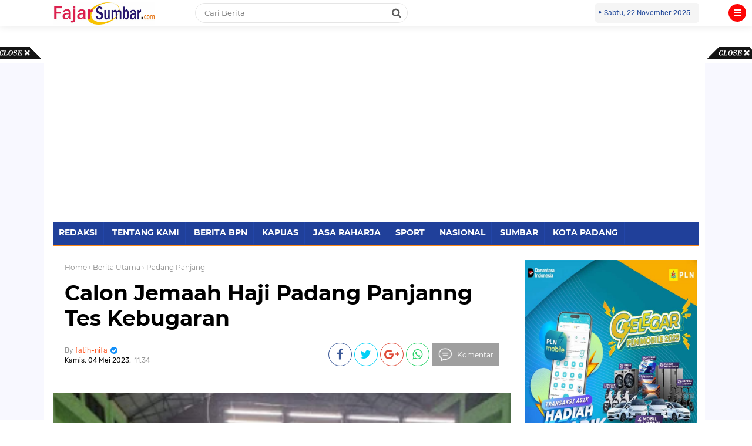

--- FILE ---
content_type: text/html; charset=UTF-8
request_url: https://www.fajarsumbar.com/2023/05/calon-jemaah-haji-padang-panjanngtes.html
body_size: 35910
content:
<!DOCTYPE html>
<HTML dir='ltr' lang='id'>
<head>

<!--<head>-->
  <script async src="https://pagead2.googlesyndication.com/pagead/js/adsbygoogle.js?client=ca-pub-1513589809172717"
     crossorigin="anonymous"></script>
  
  
   <script async='async' data-ad-client='ca-pub-1513589809172717' src='https://pagead2.googlesyndication.com/pagead/js/adsbygoogle.js'/>
  
  
  <script async='async' crossorigin='anonymous' src='https://pagead2.googlesyndication.com/pagead/js/adsbygoogle.js?client=ca-pub-1513589809172717'/>
  
  <script async='async' custom-element='amp-auto-ads' src='https://cdn.ampproject.org/v0/amp-auto-ads-0.1.js'>
</script>
  
 <meta content='E8OuBFuIBKWhwGQ9Bj3PyBQJsR10unFH7fqJanBEHiM' name='google-site-verification'/>
<!-- Google tag (gtag.js) -->
<script async='async' src='https://www.googletagmanager.com/gtag/js?id=G-S426HG2D0V'></script>
<script>
  window.dataLayer = window.dataLayer || [];
  function gtag(){dataLayer.push(arguments);}
  gtag('js', new Date());

  gtag('config', 'G-S426HG2D0V');
</script>
<!-- Global site tag (gtag.js) - Google Analytics -->
<script async='async' src='https://www.googletagmanager.com/gtag/js?id=G-R1GQVNHZ7T'></script>
<script>
  window.dataLayer = window.dataLayer || [];
  function gtag(){dataLayer.push(arguments);}
  gtag('js', new Date());

  gtag('config', 'G-R1GQVNHZ7T');
</script>
<meta content='' http-equiv='refresh' target='new'/>
<meta charset='utf-8'/>
<meta content='width=device-width, initial-scale=1' name='viewport'/>
<meta content='XMLThemes' name='author'/>
<meta content='sitelinkssearchbox' name='google'/>
<meta content='#1b3682' name='theme-color'/>
<meta content='#1b3682' name='msapplication-navbutton-color'/>
<meta content='#1b3682' name='apple-mobile-web-app-status-bar-style'/>
<meta content='yes' name='apple-mobile-web-app-capable'/>
<include expiration='7d' path='*.css'></include>
<include expiration='7d' path='*.js'></include>
<include expiration='3d' path='*.gif'></include>
<include expiration='3d' path='*.jpeg'></include>
<include expiration='3d' path='*.jpg'></include>
<include expiration='3d' path='*.png'></include>
<link href='https://www.fajarsumbar.com/2023/05/calon-jemaah-haji-padang-panjanngtes.html' rel='canonical'/>
<!-- Title -->
<meta content='Cepat dan Akurat - Indeks berita terbaru hari ini dari peristiwa, kriminal, hukum, tajam dan terpercaya' name='description'/>
<title>Calon Jemaah Haji Padang Panjanng Tes Kebugaran </title>
<!-- Meta keywords otomatis homepage, static page, dan post -->
<meta content='Calon Jemaah Haji Padang Panjanng Tes Kebugaran ' name='keywords'/>
<!-- Noindex search page, label, dan arsip -->
<!-- Facebook Open Graph Tag -->
<meta content='Calon Jemaah Haji Padang Panjanng Tes Kebugaran ' property='og:title'/>
<meta content='article' property='og:type'/>
<meta content='FajarSumbar.com - Cepat dan Akurat' property='og:site_name'/>
<meta content='xxxxxx' property='fb:admins'/>
<meta content='xxxxxx' property='fb:app_id'/>
<link href='https://www.fajarsumbar.com/favicon.ico' rel='shortcut icon' sizes='64x64' type='image/x-icon'/>
<meta content='https://blogger.googleusercontent.com/img/b/R29vZ2xl/AVvXsEhnkd8tRs2s_if4viZ_-af2ElUj9xnJDT4jbdkgvD_rQ5mOHg6rcPLoNFAPYFWHS9o3GI5M8FJ23tWAeD2LG12TmEjTHXH6pOsqCmRCgIllSXZCQbLHxPuQy1NG6MhjPcttmhzJeGUaeRS72fN9kRm6SaUmwGP0aeiUylAALWEm-l9Rjocwz4v9ZfkF5w/s320/IMG-20230504-WA0001.jpg' property='og:image'/>


<style type="text/css">
<!-- /*<style id='page-skin-1' type='text/css'><!--
body#layout {width: 100% !important;}
body#layout #header{float:left;width:63%}
body#layout #side-menu {float: right; width: 26%;}
body#layout #top-script {display: none;}
body#layout #left-wrapper{float:left;width:24%}
body#layout #newsfeed, body#layout #iklan-newsfeed {float: left; width: 38%;}
body#layout .section h4 {display: none !important;}
body#layout #label-indeks-berita{bottom:27.5%;position:absolute;width:151px;}
body#layout #main{float:left;width:38%}
body#layout #sidebar-wrapper{float:right;margin: -32% 0 0;width:32.2%}
body#layout #featleft {float: left; width: 61.9%;}
body#layout #featright {float: right; width: 27%;}
body#layout #columns1, body#layout #footer1 {float: left; width: 44.5%;}
body#layout #columns2, body#layout #footer2 {float: right; width: 44.5%;}
body#layout #bottom-link {clear: both;}
body#layout::before {content: "fajar sumbar.com"; padding: 5px 10px; position: absolute; right: 20px; top: 20px; z-index: 1;}
body#layout #mostpopularpage1 {float: left;  width: 28%;}
body#layout #mostpopularpage2 {float: left; width: 28%;}
body#layout #mostpopularpage3 {float: right; width: 28%;}
body#layout ul {display: none;}
*/
--></style>
<style type='text/css'>
/*<![CDATA[*/
/* -----------------------------------------------
Theme by XMLThemes
----------------------------------------------- */
/*Font*/
@font-face{font-family:'Montserrat';font-style:italic;font-weight:400;src:local('Montserrat Italic'),local('Montserrat-Italic'),url(https://fonts.gstatic.com/s/montserrat/v12/JTUQjIg1_i6t8kCHKm459WxRxC7mw9c.woff2) format('woff2');unicode-range:U+0460-052F,U+1C80-1C88,U+20B4,U+2DE0-2DFF,U+A640-A69F,U+FE2E-FE2F}@font-face{font-family:'Montserrat';font-style:italic;font-weight:400;src:local('Montserrat Italic'),local('Montserrat-Italic'),url(https://fonts.gstatic.com/s/montserrat/v12/JTUQjIg1_i6t8kCHKm459WxRzS7mw9c.woff2) format('woff2');unicode-range:U+0400-045F,U+0490-0491,U+04B0-04B1,U+2116}@font-face{font-family:'Montserrat';font-style:italic;font-weight:400;src:local('Montserrat Italic'),local('Montserrat-Italic'),url(https://fonts.gstatic.com/s/montserrat/v12/JTUQjIg1_i6t8kCHKm459WxRxi7mw9c.woff2) format('woff2');unicode-range:U+0102-0103,U+0110-0111,U+1EA0-1EF9,U+20AB}@font-face{font-family:'Montserrat';font-style:italic;font-weight:400;src:local('Montserrat Italic'),local('Montserrat-Italic'),url(https://fonts.gstatic.com/s/montserrat/v12/JTUQjIg1_i6t8kCHKm459WxRxy7mw9c.woff2) format('woff2');unicode-range:U+0100-024F,U+0259,U+1E00-1EFF,U+2020,U+20A0-20AB,U+20AD-20CF,U+2113,U+2C60-2C7F,U+A720-A7FF}@font-face{font-family:'Montserrat';font-style:italic;font-weight:400;src:local('Montserrat Italic'),local('Montserrat-Italic'),url(https://fonts.gstatic.com/s/montserrat/v12/JTUQjIg1_i6t8kCHKm459WxRyS7m.woff2) format('woff2');unicode-range:U+0000-00FF,U+0131,U+0152-0153,U+02BB-02BC,U+02C6,U+02DA,U+02DC,U+2000-206F,U+2074,U+20AC,U+2122,U+2191,U+2193,U+2212,U+2215,U+FEFF,U+FFFD}@font-face{font-family:'Montserrat';font-style:italic;font-weight:600;src:local('Montserrat SemiBold Italic'),local('Montserrat-SemiBoldItalic'),url(https://fonts.gstatic.com/s/montserrat/v12/JTUPjIg1_i6t8kCHKm459WxZFgrz8fZwnCo.woff2) format('woff2');unicode-range:U+0460-052F,U+1C80-1C88,U+20B4,U+2DE0-2DFF,U+A640-A69F,U+FE2E-FE2F}@font-face{font-family:'Montserrat';font-style:italic;font-weight:600;src:local('Montserrat SemiBold Italic'),local('Montserrat-SemiBoldItalic'),url(https://fonts.gstatic.com/s/montserrat/v12/JTUPjIg1_i6t8kCHKm459WxZFgrz-PZwnCo.woff2) format('woff2');unicode-range:U+0400-045F,U+0490-0491,U+04B0-04B1,U+2116}@font-face{font-family:'Montserrat';font-style:italic;font-weight:600;src:local('Montserrat SemiBold Italic'),local('Montserrat-SemiBoldItalic'),url(https://fonts.gstatic.com/s/montserrat/v12/JTUPjIg1_i6t8kCHKm459WxZFgrz8_ZwnCo.woff2) format('woff2');unicode-range:U+0102-0103,U+0110-0111,U+1EA0-1EF9,U+20AB}@font-face{font-family:'Montserrat';font-style:italic;font-weight:600;src:local('Montserrat SemiBold Italic'),local('Montserrat-SemiBoldItalic'),url(https://fonts.gstatic.com/s/montserrat/v12/JTUPjIg1_i6t8kCHKm459WxZFgrz8vZwnCo.woff2) format('woff2');unicode-range:U+0100-024F,U+0259,U+1E00-1EFF,U+2020,U+20A0-20AB,U+20AD-20CF,U+2113,U+2C60-2C7F,U+A720-A7FF}@font-face{font-family:'Montserrat';font-style:italic;font-weight:600;src:local('Montserrat SemiBold Italic'),local('Montserrat-SemiBoldItalic'),url(https://fonts.gstatic.com/s/montserrat/v12/JTUPjIg1_i6t8kCHKm459WxZFgrz_PZw.woff2) format('woff2');unicode-range:U+0000-00FF,U+0131,U+0152-0153,U+02BB-02BC,U+02C6,U+02DA,U+02DC,U+2000-206F,U+2074,U+20AC,U+2122,U+2191,U+2193,U+2212,U+2215,U+FEFF,U+FFFD}@font-face{font-family:'Montserrat';font-style:italic;font-weight:700;src:local('Montserrat Bold Italic'),local('Montserrat-BoldItalic'),url(https://fonts.gstatic.com/s/montserrat/v12/JTUPjIg1_i6t8kCHKm459WxZcgvz8fZwnCo.woff2) format('woff2');unicode-range:U+0460-052F,U+1C80-1C88,U+20B4,U+2DE0-2DFF,U+A640-A69F,U+FE2E-FE2F}@font-face{font-family:'Montserrat';font-style:italic;font-weight:700;src:local('Montserrat Bold Italic'),local('Montserrat-BoldItalic'),url(https://fonts.gstatic.com/s/montserrat/v12/JTUPjIg1_i6t8kCHKm459WxZcgvz-PZwnCo.woff2) format('woff2');unicode-range:U+0400-045F,U+0490-0491,U+04B0-04B1,U+2116}@font-face{font-family:'Montserrat';font-style:italic;font-weight:700;src:local('Montserrat Bold Italic'),local('Montserrat-BoldItalic'),url(https://fonts.gstatic.com/s/montserrat/v12/JTUPjIg1_i6t8kCHKm459WxZcgvz8_ZwnCo.woff2) format('woff2');unicode-range:U+0102-0103,U+0110-0111,U+1EA0-1EF9,U+20AB}@font-face{font-family:'Montserrat';font-style:italic;font-weight:700;src:local('Montserrat Bold Italic'),local('Montserrat-BoldItalic'),url(https://fonts.gstatic.com/s/montserrat/v12/JTUPjIg1_i6t8kCHKm459WxZcgvz8vZwnCo.woff2) format('woff2');unicode-range:U+0100-024F,U+0259,U+1E00-1EFF,U+2020,U+20A0-20AB,U+20AD-20CF,U+2113,U+2C60-2C7F,U+A720-A7FF}@font-face{font-family:'Montserrat';font-style:italic;font-weight:700;src:local('Montserrat Bold Italic'),local('Montserrat-BoldItalic'),url(https://fonts.gstatic.com/s/montserrat/v12/JTUPjIg1_i6t8kCHKm459WxZcgvz_PZw.woff2) format('woff2');unicode-range:U+0000-00FF,U+0131,U+0152-0153,U+02BB-02BC,U+02C6,U+02DA,U+02DC,U+2000-206F,U+2074,U+20AC,U+2122,U+2191,U+2193,U+2212,U+2215,U+FEFF,U+FFFD}@font-face{font-family:'Montserrat';font-style:normal;font-weight:400;src:local('Montserrat Regular'),local('Montserrat-Regular'),url(https://fonts.gstatic.com/s/montserrat/v12/JTUSjIg1_i6t8kCHKm459WRhyzbi.woff2) format('woff2');unicode-range:U+0460-052F,U+1C80-1C88,U+20B4,U+2DE0-2DFF,U+A640-A69F,U+FE2E-FE2F}@font-face{font-family:'Montserrat';font-style:normal;font-weight:400;src:local('Montserrat Regular'),local('Montserrat-Regular'),url(https://fonts.gstatic.com/s/montserrat/v12/JTUSjIg1_i6t8kCHKm459W1hyzbi.woff2) format('woff2');unicode-range:U+0400-045F,U+0490-0491,U+04B0-04B1,U+2116}@font-face{font-family:'Montserrat';font-style:normal;font-weight:400;src:local('Montserrat Regular'),local('Montserrat-Regular'),url(https://fonts.gstatic.com/s/montserrat/v12/JTUSjIg1_i6t8kCHKm459WZhyzbi.woff2) format('woff2');unicode-range:U+0102-0103,U+0110-0111,U+1EA0-1EF9,U+20AB}@font-face{font-family:'Montserrat';font-style:normal;font-weight:400;src:local('Montserrat Regular'),local('Montserrat-Regular'),url(https://fonts.gstatic.com/s/montserrat/v12/JTUSjIg1_i6t8kCHKm459Wdhyzbi.woff2) format('woff2');unicode-range:U+0100-024F,U+0259,U+1E00-1EFF,U+2020,U+20A0-20AB,U+20AD-20CF,U+2113,U+2C60-2C7F,U+A720-A7FF}@font-face{font-family:'Montserrat';font-style:normal;font-weight:400;src:local('Montserrat Regular'),local('Montserrat-Regular'),url(https://fonts.gstatic.com/s/montserrat/v12/JTUSjIg1_i6t8kCHKm459Wlhyw.woff2) format('woff2');unicode-range:U+0000-00FF,U+0131,U+0152-0153,U+02BB-02BC,U+02C6,U+02DA,U+02DC,U+2000-206F,U+2074,U+20AC,U+2122,U+2191,U+2193,U+2212,U+2215,U+FEFF,U+FFFD}@font-face{font-family:'Montserrat';font-style:normal;font-weight:600;src:local('Montserrat SemiBold'),local('Montserrat-SemiBold'),url(https://fonts.gstatic.com/s/montserrat/v12/JTURjIg1_i6t8kCHKm45_bZF3gTD_u50.woff2) format('woff2');unicode-range:U+0460-052F,U+1C80-1C88,U+20B4,U+2DE0-2DFF,U+A640-A69F,U+FE2E-FE2F}@font-face{font-family:'Montserrat';font-style:normal;font-weight:600;src:local('Montserrat SemiBold'),local('Montserrat-SemiBold'),url(https://fonts.gstatic.com/s/montserrat/v12/JTURjIg1_i6t8kCHKm45_bZF3g3D_u50.woff2) format('woff2');unicode-range:U+0400-045F,U+0490-0491,U+04B0-04B1,U+2116}@font-face{font-family:'Montserrat';font-style:normal;font-weight:600;src:local('Montserrat SemiBold'),local('Montserrat-SemiBold'),url(https://fonts.gstatic.com/s/montserrat/v12/JTURjIg1_i6t8kCHKm45_bZF3gbD_u50.woff2) format('woff2');unicode-range:U+0102-0103,U+0110-0111,U+1EA0-1EF9,U+20AB}@font-face{font-family:'Montserrat';font-style:normal;font-weight:600;src:local('Montserrat SemiBold'),local('Montserrat-SemiBold'),url(https://fonts.gstatic.com/s/montserrat/v12/JTURjIg1_i6t8kCHKm45_bZF3gfD_u50.woff2) format('woff2');unicode-range:U+0100-024F,U+0259,U+1E00-1EFF,U+2020,U+20A0-20AB,U+20AD-20CF,U+2113,U+2C60-2C7F,U+A720-A7FF}@font-face{font-family:'Montserrat';font-style:normal;font-weight:600;src:local('Montserrat SemiBold'),local('Montserrat-SemiBold'),url(https://fonts.gstatic.com/s/montserrat/v12/JTURjIg1_i6t8kCHKm45_bZF3gnD_g.woff2) format('woff2');unicode-range:U+0000-00FF,U+0131,U+0152-0153,U+02BB-02BC,U+02C6,U+02DA,U+02DC,U+2000-206F,U+2074,U+20AC,U+2122,U+2191,U+2193,U+2212,U+2215,U+FEFF,U+FFFD}@font-face{font-family:'Montserrat';font-style:normal;font-weight:700;src:local('Montserrat Bold'),local('Montserrat-Bold'),url(https://fonts.gstatic.com/s/montserrat/v12/JTURjIg1_i6t8kCHKm45_dJE3gTD_u50.woff2) format('woff2');unicode-range:U+0460-052F,U+1C80-1C88,U+20B4,U+2DE0-2DFF,U+A640-A69F,U+FE2E-FE2F}@font-face{font-family:'Montserrat';font-style:normal;font-weight:700;src:local('Montserrat Bold'),local('Montserrat-Bold'),url(https://fonts.gstatic.com/s/montserrat/v12/JTURjIg1_i6t8kCHKm45_dJE3g3D_u50.woff2) format('woff2');unicode-range:U+0400-045F,U+0490-0491,U+04B0-04B1,U+2116}@font-face{font-family:'Montserrat';font-style:normal;font-weight:700;src:local('Montserrat Bold'),local('Montserrat-Bold'),url(https://fonts.gstatic.com/s/montserrat/v12/JTURjIg1_i6t8kCHKm45_dJE3gbD_u50.woff2) format('woff2');unicode-range:U+0102-0103,U+0110-0111,U+1EA0-1EF9,U+20AB}@font-face{font-family:'Montserrat';font-style:normal;font-weight:700;src:local('Montserrat Bold'),local('Montserrat-Bold'),url(https://fonts.gstatic.com/s/montserrat/v12/JTURjIg1_i6t8kCHKm45_dJE3gfD_u50.woff2) format('woff2');unicode-range:U+0100-024F,U+0259,U+1E00-1EFF,U+2020,U+20A0-20AB,U+20AD-20CF,U+2113,U+2C60-2C7F,U+A720-A7FF}@font-face{font-family:'Montserrat';font-style:normal;font-weight:700;src:local('Montserrat Bold'),local('Montserrat-Bold'),url(https://fonts.gstatic.com/s/montserrat/v12/JTURjIg1_i6t8kCHKm45_dJE3gnD_g.woff2) format('woff2');unicode-range:U+0000-00FF,U+0131,U+0152-0153,U+02BB-02BC,U+02C6,U+02DA,U+02DC,U+2000-206F,U+2074,U+20AC,U+2122,U+2191,U+2193,U+2212,U+2215,U+FEFF,U+FFFD}@font-face{font-family:'Montserrat';font-style:normal;font-weight:800;src:local('Montserrat ExtraBold'),local('Montserrat-ExtraBold'),url(https://fonts.gstatic.com/s/montserrat/v12/JTURjIg1_i6t8kCHKm45_c5H3gTD_u50.woff2) format('woff2');unicode-range:U+0460-052F,U+1C80-1C88,U+20B4,U+2DE0-2DFF,U+A640-A69F,U+FE2E-FE2F}@font-face{font-family:'Montserrat';font-style:normal;font-weight:800;src:local('Montserrat ExtraBold'),local('Montserrat-ExtraBold'),url(https://fonts.gstatic.com/s/montserrat/v12/JTURjIg1_i6t8kCHKm45_c5H3g3D_u50.woff2) format('woff2');unicode-range:U+0400-045F,U+0490-0491,U+04B0-04B1,U+2116}@font-face{font-family:'Montserrat';font-style:normal;font-weight:800;src:local('Montserrat ExtraBold'),local('Montserrat-ExtraBold'),url(https://fonts.gstatic.com/s/montserrat/v12/JTURjIg1_i6t8kCHKm45_c5H3gbD_u50.woff2) format('woff2');unicode-range:U+0102-0103,U+0110-0111,U+1EA0-1EF9,U+20AB}@font-face{font-family:'Montserrat';font-style:normal;font-weight:800;src:local('Montserrat ExtraBold'),local('Montserrat-ExtraBold'),url(https://fonts.gstatic.com/s/montserrat/v12/JTURjIg1_i6t8kCHKm45_c5H3gfD_u50.woff2) format('woff2');unicode-range:U+0100-024F,U+0259,U+1E00-1EFF,U+2020,U+20A0-20AB,U+20AD-20CF,U+2113,U+2C60-2C7F,U+A720-A7FF}@font-face{font-family:'Montserrat';font-style:normal;font-weight:800;src:local('Montserrat ExtraBold'),local('Montserrat-ExtraBold'),url(https://fonts.gstatic.com/s/montserrat/v12/JTURjIg1_i6t8kCHKm45_c5H3gnD_g.woff2) format('woff2');unicode-range:U+0000-00FF,U+0131,U+0152-0153,U+02BB-02BC,U+02C6,U+02DA,U+02DC,U+2000-206F,U+2074,U+20AC,U+2122,U+2191,U+2193,U+2212,U+2215,U+FEFF,U+FFFD}@font-face{font-family:'Rubik';font-style:italic;font-weight:400;src:local('Rubik Italic'),local('Rubik-Italic'),url(https://fonts.gstatic.com/s/rubik/v7/iJWEBXyIfDnIV7nEnXq61F3f.woff2) format('woff2');unicode-range:U+0400-045F,U+0490-0491,U+04B0-04B1,U+2116}@font-face{font-family:'Rubik';font-style:italic;font-weight:400;src:local('Rubik Italic'),local('Rubik-Italic'),url(https://fonts.gstatic.com/s/rubik/v7/iJWEBXyIfDnIV7nEnXy61F3f.woff2) format('woff2');unicode-range:U+0590-05FF,U+20AA,U+25CC,U+FB1D-FB4F}@font-face{font-family:'Rubik';font-style:italic;font-weight:400;src:local('Rubik Italic'),local('Rubik-Italic'),url(https://fonts.gstatic.com/s/rubik/v7/iJWEBXyIfDnIV7nEnXC61F3f.woff2) format('woff2');unicode-range:U+0100-024F,U+0259,U+1E00-1EFF,U+2020,U+20A0-20AB,U+20AD-20CF,U+2113,U+2C60-2C7F,U+A720-A7FF}@font-face{font-family:'Rubik';font-style:italic;font-weight:400;src:local('Rubik Italic'),local('Rubik-Italic'),url(https://fonts.gstatic.com/s/rubik/v7/iJWEBXyIfDnIV7nEnX661A.woff2) format('woff2');unicode-range:U+0000-00FF,U+0131,U+0152-0153,U+02BB-02BC,U+02C6,U+02DA,U+02DC,U+2000-206F,U+2074,U+20AC,U+2122,U+2191,U+2193,U+2212,U+2215,U+FEFF,U+FFFD}@font-face{font-family:'Rubik';font-style:italic;font-weight:500;src:local('Rubik Medium Italic'),local('Rubik-MediumItalic'),url(https://fonts.gstatic.com/s/rubik/v7/iJWBBXyIfDnIV7nElY2ZwWb-6bB_.woff2) format('woff2');unicode-range:U+0400-045F,U+0490-0491,U+04B0-04B1,U+2116}@font-face{font-family:'Rubik';font-style:italic;font-weight:500;src:local('Rubik Medium Italic'),local('Rubik-MediumItalic'),url(https://fonts.gstatic.com/s/rubik/v7/iJWBBXyIfDnIV7nElY2ZwWD-6bB_.woff2) format('woff2');unicode-range:U+0590-05FF,U+20AA,U+25CC,U+FB1D-FB4F}@font-face{font-family:'Rubik';font-style:italic;font-weight:500;src:local('Rubik Medium Italic'),local('Rubik-MediumItalic'),url(https://fonts.gstatic.com/s/rubik/v7/iJWBBXyIfDnIV7nElY2ZwWz-6bB_.woff2) format('woff2');unicode-range:U+0100-024F,U+0259,U+1E00-1EFF,U+2020,U+20A0-20AB,U+20AD-20CF,U+2113,U+2C60-2C7F,U+A720-A7FF}@font-face{font-family:'Rubik';font-style:italic;font-weight:500;src:local('Rubik Medium Italic'),local('Rubik-MediumItalic'),url(https://fonts.gstatic.com/s/rubik/v7/iJWBBXyIfDnIV7nElY2ZwWL-6Q.woff2) format('woff2');unicode-range:U+0000-00FF,U+0131,U+0152-0153,U+02BB-02BC,U+02C6,U+02DA,U+02DC,U+2000-206F,U+2074,U+20AC,U+2122,U+2191,U+2193,U+2212,U+2215,U+FEFF,U+FFFD}@font-face{font-family:'Rubik';font-style:italic;font-weight:700;src:local('Rubik Bold Italic'),local('Rubik-BoldItalic'),url(https://fonts.gstatic.com/s/rubik/v7/iJWBBXyIfDnIV7nElcWfwWb-6bB_.woff2) format('woff2');unicode-range:U+0400-045F,U+0490-0491,U+04B0-04B1,U+2116}@font-face{font-family:'Rubik';font-style:italic;font-weight:700;src:local('Rubik Bold Italic'),local('Rubik-BoldItalic'),url(https://fonts.gstatic.com/s/rubik/v7/iJWBBXyIfDnIV7nElcWfwWD-6bB_.woff2) format('woff2');unicode-range:U+0590-05FF,U+20AA,U+25CC,U+FB1D-FB4F}@font-face{font-family:'Rubik';font-style:italic;font-weight:700;src:local('Rubik Bold Italic'),local('Rubik-BoldItalic'),url(https://fonts.gstatic.com/s/rubik/v7/iJWBBXyIfDnIV7nElcWfwWz-6bB_.woff2) format('woff2');unicode-range:U+0100-024F,U+0259,U+1E00-1EFF,U+2020,U+20A0-20AB,U+20AD-20CF,U+2113,U+2C60-2C7F,U+A720-A7FF}@font-face{font-family:'Rubik';font-style:italic;font-weight:700;src:local('Rubik Bold Italic'),local('Rubik-BoldItalic'),url(https://fonts.gstatic.com/s/rubik/v7/iJWBBXyIfDnIV7nElcWfwWL-6Q.woff2) format('woff2');unicode-range:U+0000-00FF,U+0131,U+0152-0153,U+02BB-02BC,U+02C6,U+02DA,U+02DC,U+2000-206F,U+2074,U+20AC,U+2122,U+2191,U+2193,U+2212,U+2215,U+FEFF,U+FFFD}@font-face{font-family:'Rubik';font-style:normal;font-weight:400;src:local('Rubik'),local('Rubik-Regular'),url(https://fonts.gstatic.com/s/rubik/v7/iJWKBXyIfDnIV7nFrXyi0A.woff2) format('woff2');unicode-range:U+0400-045F,U+0490-0491,U+04B0-04B1,U+2116}@font-face{font-family:'Rubik';font-style:normal;font-weight:400;src:local('Rubik'),local('Rubik-Regular'),url(https://fonts.gstatic.com/s/rubik/v7/iJWKBXyIfDnIV7nDrXyi0A.woff2) format('woff2');unicode-range:U+0590-05FF,U+20AA,U+25CC,U+FB1D-FB4F}@font-face{font-family:'Rubik';font-style:normal;font-weight:400;src:local('Rubik'),local('Rubik-Regular'),url(https://fonts.gstatic.com/s/rubik/v7/iJWKBXyIfDnIV7nPrXyi0A.woff2) format('woff2');unicode-range:U+0100-024F,U+0259,U+1E00-1EFF,U+2020,U+20A0-20AB,U+20AD-20CF,U+2113,U+2C60-2C7F,U+A720-A7FF}@font-face{font-family:'Rubik';font-style:normal;font-weight:400;src:local('Rubik'),local('Rubik-Regular'),url(https://fonts.gstatic.com/s/rubik/v7/iJWKBXyIfDnIV7nBrXw.woff2) format('woff2');unicode-range:U+0000-00FF,U+0131,U+0152-0153,U+02BB-02BC,U+02C6,U+02DA,U+02DC,U+2000-206F,U+2074,U+20AC,U+2122,U+2191,U+2193,U+2212,U+2215,U+FEFF,U+FFFD}@font-face{font-family:'Rubik';font-style:normal;font-weight:500;src:local('Rubik Medium'),local('Rubik-Medium'),url(https://fonts.gstatic.com/s/rubik/v7/iJWHBXyIfDnIV7EyjmmZ8WDm7Q.woff2) format('woff2');unicode-range:U+0400-045F,U+0490-0491,U+04B0-04B1,U+2116}@font-face{font-family:'Rubik';font-style:normal;font-weight:500;src:local('Rubik Medium'),local('Rubik-Medium'),url(https://fonts.gstatic.com/s/rubik/v7/iJWHBXyIfDnIV7Eyjmmf8WDm7Q.woff2) format('woff2');unicode-range:U+0590-05FF,U+20AA,U+25CC,U+FB1D-FB4F}@font-face{font-family:'Rubik';font-style:normal;font-weight:500;src:local('Rubik Medium'),local('Rubik-Medium'),url(https://fonts.gstatic.com/s/rubik/v7/iJWHBXyIfDnIV7EyjmmT8WDm7Q.woff2) format('woff2');unicode-range:U+0100-024F,U+0259,U+1E00-1EFF,U+2020,U+20A0-20AB,U+20AD-20CF,U+2113,U+2C60-2C7F,U+A720-A7FF}@font-face{font-family:'Rubik';font-style:normal;font-weight:500;src:local('Rubik Medium'),local('Rubik-Medium'),url(https://fonts.gstatic.com/s/rubik/v7/iJWHBXyIfDnIV7Eyjmmd8WA.woff2) format('woff2');unicode-range:U+0000-00FF,U+0131,U+0152-0153,U+02BB-02BC,U+02C6,U+02DA,U+02DC,U+2000-206F,U+2074,U+20AC,U+2122,U+2191,U+2193,U+2212,U+2215,U+FEFF,U+FFFD}@font-face{font-family:'Rubik';font-style:normal;font-weight:700;src:local('Rubik Bold'),local('Rubik-Bold'),url(https://fonts.gstatic.com/s/rubik/v7/iJWHBXyIfDnIV7F6iGmZ8WDm7Q.woff2) format('woff2');unicode-range:U+0400-045F,U+0490-0491,U+04B0-04B1,U+2116}@font-face{font-family:'Rubik';font-style:normal;font-weight:700;src:local('Rubik Bold'),local('Rubik-Bold'),url(https://fonts.gstatic.com/s/rubik/v7/iJWHBXyIfDnIV7F6iGmf8WDm7Q.woff2) format('woff2');unicode-range:U+0590-05FF,U+20AA,U+25CC,U+FB1D-FB4F}@font-face{font-family:'Rubik';font-style:normal;font-weight:700;src:local('Rubik Bold'),local('Rubik-Bold'),url(https://fonts.gstatic.com/s/rubik/v7/iJWHBXyIfDnIV7F6iGmT8WDm7Q.woff2) format('woff2');unicode-range:U+0100-024F,U+0259,U+1E00-1EFF,U+2020,U+20A0-20AB,U+20AD-20CF,U+2113,U+2C60-2C7F,U+A720-A7FF}@font-face{font-family:'Rubik';font-style:normal;font-weight:700;src:local('Rubik Bold'),local('Rubik-Bold'),url(https://fonts.gstatic.com/s/rubik/v7/iJWHBXyIfDnIV7F6iGmd8WA.woff2) format('woff2');unicode-range:U+0000-00FF,U+0131,U+0152-0153,U+02BB-02BC,U+02C6,U+02DA,U+02DC,U+2000-206F,U+2074,U+20AC,U+2122,U+2191,U+2193,U+2212,U+2215,U+FEFF,U+FFFD}
@font-face{font-family:FontAwesome;src:url(https://maxcdn.bootstrapcdn.com/font-awesome/4.5.0/fonts/fontawesome-webfont.eot?v=4.5.0);src:url(https://maxcdn.bootstrapcdn.com/font-awesome/4.5.0/fonts/fontawesome-webfont.eot?#iefix&v=4.5.0) format('embedded-opentype'),url(https://maxcdn.bootstrapcdn.com/font-awesome/4.5.0/fonts/fontawesome-webfont.woff2?v=4.5.0) format('woff2'),url(https://maxcdn.bootstrapcdn.com/font-awesome/4.5.0/fonts/fontawesome-webfont.woff?v=4.5.0) format('woff'),url(https://maxcdn.bootstrapcdn.com/font-awesome/4.5.0/fonts/fontawesome-webfont.ttf?v=4.5.0) format('truetype'),url(https://maxcdn.bootstrapcdn.com/font-awesome/4.5.0/fonts/fontawesome-webfont.svg?v=4.5.0#fontawesomeregular) format('svg');font-weight:400;font-style:normal}
/*Icon*/
.fa{display:inline-block;font:normal normal normal 14px/1 FontAwesome;font-size:inherit;text-rendering:auto;-webkit-font-smoothing:antialiased;-moz-osx-font-smoothing:grayscale;transform:translate(0,0)}.fa-lg{font-size:1.33333333em;line-height:.75em;vertical-align:-15%}.fa-fw{width:1.28571429em;text-align:center}.fa-google-plus:before{content:"\f0d5"}.fa-google-plus-square:before{content:"\f0d4"}.fa-facebook-square:before{content:"\f082"}.fa-facebook:before{content:"\f09a"}.fa-twitter-square:before{content:"\f081"}.fa-twitter:before{content:"\f099"}.fa-plus:before{content:"\f067"}.fa-linkedin-square:before{content:"\f08c"}.fa-youtube:before{content:"\f167"}.fa-plus-square:before{content:"\f0fe"}.fa-bell:before{content:"\f0f3"}.fa-code:before{content:"\f121"}.fa-file-audio-o:before{content:"\f1c7"}.fa-paint-brush:before{content:"\f1fc"}.fa-adjust:before{content:"\f042"}.fa-search:before{content:"\f002"}.fa-home:before{content:"\f015"}.fa-angle-right:before{content:"\f105"}.fa-user:before{content:"\f007"}.fa-calendar-check-o:before{content:"\f274"}.fa-tags:before{content:"\f02c"}.fa-pencil-square-o:before{content:"\f044"}.fa-refresh:before{content:"\f021"}.fa-times:before{content:"\f00d"}.fa-plus-square-o:before{content:"\f196"}.fa-minus-square-o:before{content:"\f147"}.fa-chevron-left:before{content:"\f053"}.fa-chevron-right:before{content:"\f054"}.fa-map-marker:before{content:"\f041"}.fa-smile-o:before{content:"\f118"}.fa-commenting:before{content:"\f27a"}.fa-navicon:before,.fa-reorder:before,.fa-bars:before{content:"\f0c9"}.fa-linkedin:before{content:"\f0e1"}.fa-calendar:before{content:"\f073"}.fa-comments:before{content:"\f086"}.fa-print:before{content:"\f02f"}.fa-briefcase:before{content:"\f0b1"}.fa-motorcycle:before{content:"\f21c"}.fa-female:before{content:"\f182"}.fa-gear:before,.fa-cog:before{content:"\f013"}.fa-coffee:before{content:"\f0f4"}.fa-globe:before{content:"\f0ac"}.fa-youtube-play:before{content:"\f16a"}.fa-comment:before{content:"\f075"}.fa-chevron-circle-up:before{content:"\f139"}.fa-reply:before{content:"\f112"}.fa-3x{font-size:3em}.fa-pinterest:before{content:"\f0d2"}.fa-share:before {content: "\f064";}.fa-angle-double-left:before {content: "\f100";}
.fa-angle-double-right:before {content: "\f101";}.fa-whatsapp:before {content: "\f232";}.fa-envelope-open-o:before {content: "\f2b7";}.fa-send:before,.fa-paper-plane:before {content: "\f1d8";}.fa-instagram:before {content: "\f16d";}.fa-feed:before,.fa-rss:before {content: "\f09e";}.fa-photo:before,.fa-image:before,.fa-picture-o:before {content: "\f03e";}.fa-star-o:before {content: "\f006";}.fa-clock-o:before {content: "\f017";}.fa-fire:before {content: "\f06d";}.fa-thumbs-o-up:before {content: "\f087";}.fa-shopping-cart:before {content: "\f07a";}
#side-menu h2{border-bottom:3px double #d80000;color:#d80000;font-size:16px;margin:20px 0 10px;padding:5px 0}#side-menu li{float:left;font-family: "Montserrat",sans-serif;font-size:13px;font-weight:600;list-style:outside none none;width:50%}#side-menu li a{display:block;padding:7px 10px}#side-menu li a::before{color:#fe8917;content:"\f089";float:left;font-family:fontawesome;font-size:14px;margin:-1px 2px 0 0}#side-menu li a:hover{background:#f3f3f3 none repeat scroll 0 0}.search-selluler .text{border:1px solid #ccc;box-sizing:border-box;padding:10px 20px;width:100%}.search-selluler .fa.fa-search{color:#aaa;font-size:20px;margin:8px 0 0 -29px}.showmenu{background:#fd0505 none repeat scroll 0 0;border-radius:50%;cursor:pointer;height:30px;position:fixed;right:10px;text-align:center;top:7px;width:30px;z-index:999}.showmenu:hover{background:#266eef none repeat scroll 0 0;transition:all 0.5s ease 0s}#side-menu .widget-content{margin:0}.sidenav{background:#f9f9f9 none repeat scroll 0 0;box-sizing:border-box;display:none;height:100%;left:0;overflow:auto;padding:20px;position:fixed;text-align:left;top:44px;transition:all 0.5s ease 0s;width:100%;z-index:9999}.sidenav .closebtn{display:block;height:44px;position:fixed;right:0;top:0}.sidenav .closebtn a{background:#d80000 none repeat scroll 0 0;border-radius:50%;color:#fff!important;float:right;font-size:18px;font-weight:700;height:32px;line-height:32px;margin:6px 9px 0 0;text-align:center;width:32px}.border1menu,.border2menu,.border3menu{backface-visibility:hidden;background:#fff none repeat scroll 0 0;display:block;height:2px;margin:9px auto 0;text-align:center;width:12px}.border2menu{margin:3px auto 0}.border3menu{margin:3px auto 0}
/*CSS Reset*/
html,body,div,span,applet,object,iframe,p,blockquote,pre,a,abbr,acronym,address,big,cite,code,del,dfn,em,img,ins,kbd,q,s,samp,small,strike,strong,sub,sup,tt,var,u,i,center,dl,dt,dd,ol,ul,li,fieldset,form,label,legend,table,caption,tbody,tfoot,thead,tr,th,td,article,aside,canvas,details,embed,figure,figcaption,footer,header,hgroup,menu,nav,output,ruby,section,summary,time,mark,audio,video {margin:0;outline: medium none !important;padding:0;border:0;font-size:100%;font:inherit;vertical-align:baseline;text-decoration: none !important;}zz{bottom:0;color:transparent;font-size:1px;position:absolute;visibility:hidden;z-index:-999}
article,aside,details,figcaption,figure,footer,header,hgroup,menu,nav,section{display:block;}*{margin:0;padding:0;}html{display:block;}blockquote,q{quotes:none;}blockquote:before,blockquote:after,q:before,q:after{content:&#39;&#39;;content:none;}table{border-collapse:collapse;border-spacing:0;width: 100%}#navbar-iframe, #header-menu h2, #top-ads h2,#bot-ads h2 {height:0;visibility:hidden;display:none;}.post-body.entry-content iframe {margin: 0 -5.1%;width: 110.4%;}.post-body i{font-style:italic}
.post-body blockquote{color:#657786;font:italic 20px georgia;padding:0 10%}.post-body.entry-content h2,.post-body.entry-content h3,.post-body.entry-content h4{font-family:"Montserrat",sans-serif;}.post-body.entry-content ol,.post-body.entry-content ul{padding:0 0 0 5%}.post-body blockquote::before{color:#c6e7fb;content:"\f10d";font-family:fontawesome;margin:0 5px 0 0}.post-body blockquote::after{color:#c6e7fb;content:"\f10e";font-family:fontawesome;margin:0 0 0 5px}.post-body u{border-bottom:8px solid}.tr-caption{color:#8c8c8c;font-size:12px;padding:2px 0 5px;text-align:left!important}#page-loader{display:none;background:#fff none repeat scroll 0 0;bottom:0;left:0;position:fixed!important;right:0;top:0;z-index:999999}.page-loader{color:#000;position:fixed;text-align:center;top:50%;transform:translate(0%,-50%);width:100%}img{max-width:98%;width:auto}
/*Global*/



body{background:#ffffff none repeat scroll 0 0;color:#444;font:400 16px/24px 'Rubik', sans-serif;margin:0;padding:0;transition:all 0.31s ease 0s}object,embed,input::-moz-focus-inner{outline:0;border:0;transition:all 0.31s ease 0s;text-decoration:none}a{color:#ff0000}a:hover{transition:all 0.31s ease 0s}img:hover{filter:saturate(1.5);transition:all 0.31s ease 0s}.separator a{margin:0!important}.widget-item-control{display:none}.google-auto-placed{max-width:1100px;margin:0 auto}#left-wrapper .google-auto-placed, #sidebar-wrapper .google-auto-placed {display:none}
/*JQuery Image*/

.lighter,.lighter *{transition:all 0.31s ease 0s}.lighter{position:fixed;top:0;bottom:0;left:0;right:0;z-index:400000;opacity:1}.lighter.fade{opacity:0}.lighter.fade .lighter-container{transform:scale(.5)}.lighter img{width:100%;height:100%}.lighter .lighter-overlay{background:rgba(0,0,0,.75);height:100%;width:100%}.lighter .lighter-container{background:white;position:absolute;z-index:400000;top:50%;left:50%;right:50%;bottom:50%;box-shadow:0 2px 8px rgba(0,0,0,.5)}.lighter .lighter-container .lighter-close{top:0;right:0;width:30px;height:30px;margin:-15px;line-height:30px;font-size:16pt;font-family:Helvetica,Arial,serif}.lighter .lighter-container .lighter-next{display:none;right:40px;top:50%;width:40px;height:40px;margin:-20px 0;line-height:34px;font-size:32pt;font-family:Times,serif}.lighter .lighter-container .lighter-prev{display:none;left:40px;top:50%;width:40px;height:40px;margin:-20px;line-height:24pt;font-size:34px;font-family:Times,serif}.lighter .lighter-container .lighter-next,.lighter .lighter-container .lighter-prev,.lighter .lighter-container .lighter-close{cursor:pointer;position:absolute;z-index:800000;text-align:center;border-radius:40px;color:rgba(255,255,255,.8);background:rgba(255,0,0,.6)}.lighter .lighter-container .lighter-next:hover,.lighter .lighter-container .lighter-prev:hover,.lighter .lighter-container .lighter-close:hover{color:white;text-decoration:none;background:rgba(255,0,0,.9)}.lighter .lighter-container .lighter-next:active,.lighter .lighter-container .lighter-prev:active,.lighter .lighter-container .lighter-close:active{color:white;background:rgba(0,0,0,.6)}
header{background:#fff none repeat scroll 0 0;box-shadow:0 0 15px rgba(0,0,0,.1);overflow:hidden;position:fixed;top:0;width:100%;z-index:99}.SEO{color:transparent;font-size:1px;position:absolute;text-indent:-999px;top:0}#header-wrapper{margin:0 auto;max-width:1130px;overflow:hidden;width:auto}#header{float:left;height:44px;margin:0 15px;max-width:200px;overflow:hidden;position:relative;width:auto}#header-inner img{height:38px;padding:4px 0;width:auto}#header-menu{float:right;line-height:24px;margin:0 5px 0 0;max-width:565px;text-align:right;width:100%}#header-menu ul{margin:0;overflow-x:auto;text-align:right;white-space:nowrap}#header-menu li{display:inline-block}#header-menu a{border-bottom:2px solid transparent;color:#787878;display:block;font-size:14px;padding:10px 10px 8px;text-decoration:none}#header-menu a:hover{border-bottom:2px solid #ff5722;color:#000;text-decoration:none}.pencariancepat{float:left;margin:5px 0 5px 50px}.pencariancepat .text{border:1px solid #e5e5e5;border-radius:20px;color:#9b9b9b;font:13px "montserrat",arial,sans-serif;outline:0 none!important;padding:8px 15px;width:330px}.fa.fa-search{color:#5b5b5b;font-size:17px;margin:9px 0 0 -27px;position:absolute}.tglhariini::before{content:"\f111";font-family:fontawesome;font-size:5px;position:absolute;margin:0 0 0 -9px}.tglhariini{background:#f5f5f5 none repeat scroll 0 0;border-radius:5px;color:#244b9c;float:right;font-size:12px;margin:5px 15px 0 0;padding:5px 15px}#top-link{background-color:#20409a;background-image:-moz-linear-gradient(center top,#20409a 50%,#18368a 0%);border-bottom:1px solid #fe8917;font-family: "Montserrat",sans-serif;height:40px;margin:4px auto 0;max-width:1100px;width:auto}#LinkList1,#LinkList1 ul#top-ads{height:41px}#top-link li{display:inline-block;overflow:hidden}#top-link h2{display:none}#top-link a{border-bottom:4px solid transparent;border-right:1px solid #2346a8;color:#fff;display:block;font-size:14px;font-weight:700;line-height:16px;padding:10px}#top-link a:hover{border-bottom:4px solid #fe8917}#top-ads{margin:0 auto;max-width:1120px;overflow:hidden;padding:54px 0 0;text-align:center;width:auto}#top-widget{background:#fff none repeat scroll 0 0;margin:0 auto 10px;max-width:1100px;overflow:hidden;width:auto}#top-widget .xmlthemes_top{display:none}#top-widget .xmlthemes_thumbs2 li{float:left;width:20%}#top-ads .xmlthemes_title.xmlthemes_title2{background:rgba(0,0,0,0) linear-gradient(to bottom,transparent 0,rgba(0,0,0,.8) 70%) repeat scroll 0 0;display:block}#top-widget .xmlthemes_title.xmlthemes_title2{background:rgba(0,0,0,0) linear-gradient(to bottom,transparent 0,rgba(0,0,0,.8) 70%) repeat scroll 0 0;color:#fff;display:block;line-height:1.1;margin:-68px 0 0;overflow:hidden;padding:10px;position:relative}#top-widget .data-title{display:none}#Label1::before{background:#a50014 none repeat scroll 0 0;color:#fff;content:"Berita Utama";float:left;font-size:17px;font-weight:700;margin:0 10px 0 -7px;padding:0 10px 0 17px;text-transform:uppercase;transform:skewX(-15deg)}#top-widget .xmlthemes_title.xmlthemes_title2 a{color:#fff;display:block;font-family: "Montserrat",sans-serif;font-size:12px;font-weight:700;height:42px;overflow:hidden}#top-widget .xmlthemes_title.xmlthemes_title2 a:hover{color:#fed019}#top-widget .cat_thumb2{overflow:hidden}#top-widget .cat_thumb2 img{object-fit:cover}#Label1 ul{margin:0;overflow-x:auto;white-space:nowrap}#Label1 li{display:inline-block;font-family: "Montserrat",sans-serif;font-size:14px;font-weight:700;text-transform:lowercase}#Label1 li a{color:#000;padding:0 5px}#Label1 li a:hover{color:#a3051b}#Label1 li a::before{content:"#"}#Label1 h2{color:#000;float:left;font-size:14px;font-weight:600;line-height:40px;margin:0 15px 0 0;padding:0 0 0 10px;text-transform:uppercase}#Label1{height:40px;line-height:40px;width:100%}#Label1 h2::after{content:" :"}.outer-wrapper{margin:0 auto;max-width:1100px;overflow:hidden;width:auto}#left-wrapper{box-sizing:border-box;float:left;font-size:14px;margin:0 10px 0 0;width:250px}#left-sticky{margin:;width:250px}#left-ads{margin:10px 0 4px}#newsfeed h2{display:none}#left-ads h2{display:none}#left-sticky h2{background:#fff none repeat scroll 0 0;border:1px solid #e0e0e0;color:#cd3b3d;font-size:16px;padding:10px;text-transform:uppercase}#left-sticky .xmlthemeslist li{background:#f9f9f9 none repeat scroll 0 0;border-color:#fff #e0e0e0 #e0e0e0;border-style:solid;border-width:1px;min-height:72px}#left-sticky .xmlthemestitle a:last-child{display:none}#left-sticky .xmlthemeslist li:first-child .xmlthemestitle a{font-size:14px;font-weight:700;height:auto;line-height:1.4;margin:5px 0 0;text-align:center}#left-sticky .xmlthemeslist li:first-child{border-top:medium none;max-height:100%;padding:10px}#left-sticky .xmlthemeslist li .xmlthemestitle a:hover{color:#e54e2c}#left-sticky .overlay::before{content:"\f04b";display:block;float:left;position:absolute;font-family:fontawesome;width:17px;height:20px;text-align:center;background:rgba(221,0,0,.5) none repeat scroll 0 0;color:#fff;margin:5px 0 0 5px;border-radius:50%;font-size:10px;line-height:20px;padding:0 0 0 3px;z-index:10}#left-sticky .xmlthemeslist li:first-child .overlay{background:#fff none repeat scroll 0 0;height:129px;margin:0 0 10px;overflow:hidden;width:auto}#left-sticky .xmlthemeslist li:first-child .overlay::before{float:right;font-size:14px;height:30px;line-height:30px;margin:5px 5px -35px 0;position:relative;width:27px}#left-sticky .xmlthemeslist li:first-child .overlay img{float:none;height:129px;margin:0 0 0 8px;overflow:hidden;transform:skewX(-7deg);width:100%}#left-sticky .xmlthemeslist .overlay img{height:72px;margin:0 10px 0 0;object-fit:cover;width:72px}#left-sticky .xmlthemeslist .iline{display:none}#left-sticky .xmlthemestitle a{color:#4a4a4a;font-size:13px;font-weight:600;line-height:1.3;overflow:hidden}#left-sticky .xmlthemestitle span{display:none}#left-sticky #stopindex{display:none}#PopularPosts2 h2{background:rgba(0,0,0,0) linear-gradient(-45deg,#ee3a23,#cc2b5a,#841d66) repeat scroll 0 0;color:#fff;font-size:16px;padding:10px}#PopularPosts1{margin:0 0 10px}#PopularPosts1 span{border-bottom:4px solid #ef4623;padding:0 0 8px}#PopularPosts2 span{border-bottom:4px solid #ef4623;padding:0 0 8px}#PopularPosts1 ul,#PopularPosts2 ul{counter-reset:popcount}#PopularPosts1 li::before,#PopularPosts2 li::before{color:#d20000;content:"#";font-size:20px;font-weight:700;margin:4px 0 0 -35px;position:absolute;z-index:10}#PopularPosts1 li a::before,#PopularPosts2 li a::before{border-radius:50%;color:#d20000;content:counter(popcount,decimal);counter-increment:popcount;font-size:20px;font-weight:700;height:30px;line-height:30px;margin:3px 0 0 -26px;position:absolute;width:30px}#PopularPosts1 li a,#PopularPosts2 li a{color:#444;display:block;padding:0 0 0 5px}#PopularPosts1 li a:hover,#PopularPosts2 li a:hover{color:#e54e2c}#PopularPosts1 .item-thumbnail,#PopularPosts1 .item-snippet,#PopularPosts2 .item-thumbnail,#PopularPosts2 .item-snippet{display:none}#PopularPosts1 li,#PopularPosts2 li{background:#f9f9f9 none repeat scroll 0 0;border-color:#fff #e0e0e0 #e0e0e0;border-style:solid;border-width:1px;font-family:"Montserrat",sans-serif;font-size:14px;font-weight:600;line-height:1.4;list-style:outside none none;padding:5px 10px 5px 45px}#PopularPosts1 li:hover,#PopularPosts2 li:hover{background:#fff none repeat scroll 0 0;transition:all 0.2s linear 0s}#PopularPosts1 .item-title a,#PopularPosts2 .item-title a{color:#444;font-size:13.5px;font-weight:600;line-height:130%}#PopularPosts1 .item-title,#PopularPosts2 .item-title{line-height:130%}#PopularPosts1 .item-title a:hover,#PopularPosts2 .item-title a:hover{color:#e54e2c}.main-wrapper{background:#1b3682 none repeat scroll 0 0;box-sizing:border-box;float:left;width:530px}#titlesticky{animation:3s ease 0s normal none infinite running Gradient;background:rgba(0,0,0,0) linear-gradient(-50deg,#1b3682,#356aff,#1b3682) repeat scroll 0 0 / 320% 200%;border-bottom:1px solid #fe8917;box-shadow:0 10px 10px -10px rgba(0,0,0,.75);color:#fff;margin:0 0 10px;padding:10px 10px 0 20px;width:500px;z-index:10}.spinner{animation:0.7s ease-in-out 0s normal none infinite running sk-scaleout;background-color:#fe8917;border-radius:100%;float:right;height:12px;margin:-19px 0 0;width:12px;z-index:100}.lines{background:#fe8917 none repeat scroll 0 0;box-sizing:border-box;height:1px;left:0;margin:-12px 6px 12px 0;width:auto}@keyframes sk-scaleout{0%{transform:scale(0)}100%{opacity:0;transform:scale(1)}}.t_lfl{border-bottom:4px solid #fe8917;font-size:16px;font-weight:700;padding:0 0 6px;width:87px}#titlesticky a{background:#1b3682 none repeat scroll 0 0;color:#fff;display:block;float:right;font-size:13px;font-weight:700;height:36px;line-height:37px;margin:-36px 0 0;text-align:center;width:34px}#titlesticky a:hover{background:#003567 none repeat scroll 0 0;transition:all 0.2s linear 0s}#iklan-newsfeed h2{display:none}#iklan-newsfeed img{margin:0 auto;text-align:center}#iklan-newsfeed{margin:0 auto;max-width:640px;text-align:center;width:auto}.xmlthemeslist a:hover{color:#fed019}.xmlthemestitle a{color:#fff;display:block;margin:0 0 -20px}.xmlthemestitle span{border-top:1px solid #83e3ff;color:#fff;font-size:10px;font-weight:400;padding:5px 4px 0 0}#stopindex{border-top:1px solid #2346a8;padding:30px 0 40px}#stopindex a{border:2px solid #ffc000;color:#ffc000;font-family: "Montserrat",sans-serif;font-size:14px;font-weight:600;padding:10px;text-transform:uppercase}#stopindex a:hover{background:#ffc000 none repeat scroll 0 0;color:#1b3682}.blog-pager{display:none}.xmlthemestitle span::after{background-image:url(https://blogger.googleusercontent.com/img/b/R29vZ2xl/AVvXsEiRZ-hegFvLqHOniEj3-pG2VF_J0BhqlTAijEs3uKAOH0NyMXEUpH5tWovDg4E-bpK0zlhiALe6jcGvHpohw1Kq7HH3ca7u5lOaIvyFAMfs0iMkIwdYpsc4A0fKy3la1wuyQjS8SLoDhFle/s1600/arrow_right.png);background-repeat:no-repeat;background-size:13px auto;content:"";display:inline-block;height:11px;margin:0 0 0 10px;position:relative;top:3px;width:13px}.xmlthemestitle span:hover::after{left:4px;transition:all 0.2s linear 0s}.xmlthemeslist .itag,.xmlthemeslist .iedit,.xmlthemeslist .icon{display:none}.xmlthemeslist .iauthor{display: none}.xmlthemeslist li{border-bottom:1px solid #f9f9f9;border-top:1px solid #2346a8;list-style:outside none none;min-height:140px;padding:10px;text-align:left}.xmlthemeslist .overlay img{float:left;height:140px;margin:0 15px 0 0;object-fit:cover;width:140px}.xmlthemeslist,#main .widget-content{padding:0!important}.xmlthemeslist .xmlthemestitle{font-family:"Montserrat",sans-serif;font-size:19px;font-weight:700;line-height:1.4}.xmlthemeslist .iline{color:#fe8917;font-size:12px;margin:0}#newsfeed .xmlthemeslist li:nth-child(6) img,#newsfeed .xmlthemeslist li:nth-child(10) img,#newsfeed .xmlthemeslist li:nth-child(16) img{border-radius: 0;float:none;height:287px;margin:0 0 5px;width:100%}#newsfeed .xmlthemeslist li:nth-child(6) .all-title,#newsfeed .xmlthemeslist li:nth-child(10) .all-title,#newsfeed .xmlthemeslist li:nth-child(16) .all-title{background:rgba(0,0,0,0) linear-gradient(to bottom,transparent 0,rgba(0,0,0,.9) 70%) repeat scroll 0 0;height:100px;margin:-140px 0 0;padding:15px;position:relative;width:481px}#newsfeed .xmlthemeslist li:nth-child(6) .iline,#newsfeed .xmlthemeslist li:nth-child(10) .iline,#newsfeed .xmlthemeslist li:nth-child(16) .iline{color:#fff;font-weight:500}#newsfeed .xmlthemeslist li:nth-child(6) .xmlthemestitle a,#newsfeed .xmlthemeslist li:nth-child(10) .xmlthemestitle a,#newsfeed .xmlthemeslist li:nth-child(16) .xmlthemestitle a{height:51px;overflow:hidden}#newsfeed .xmlthemeslist li:nth-child(14),#newsfeed .xmlthemeslist li:nth-child(19){background:#0f1e48 none repeat scroll 0 0;min-height: 153px;padding:20px}#newsfeed .xmlthemeslist li:nth-child(3),#newsfeed .xmlthemeslist li:nth-child(21){background:#181818 none repeat scroll 0 0;border-top:2px solid #c00;min-height: 153px;padding:20px}#newsfeed .xmlthemeslist li:nth-child(3) img,#newsfeed .xmlthemeslist li:nth-child(14) img,#newsfeed .xmlthemeslist li:nth-child(19) img,#newsfeed .xmlthemeslist li:nth-child(21) img{border-radius: 0;float:right;height:153px;margin:0 0 0 15px;width:204px}#newsfeed .widget-content{border-bottom:1px solid #f9f9f9;text-align:center}#sidebar-wrapper{box-sizing:border-box;float:right;font-size:14px;text-align:center;width:300px}#xmlthemes-feat-box{margin:0 auto 4px;max-width:1100px;width:auto;overflow:hidden}#featleft .cat_thumb2,.xmlthemes_thumbs2 .xmlthemes_summary,.xmlthemes_thumbs2 .xmlthemes_meta_date{display:none}#featleft h2{float:left;font-size:14px;margin: -2px 0 0}#featleft h2::after{color:#9f9f9f;content:"-";font-weight:600;padding:0 5px}#featleft .xmlthemes_thumbs2 li:nth-child(4),#featleft .xmlthemes_thumbs2 li:nth-child(5){display:none}#featleft .xmlthemes_top{line-height:120%}#featleft .xmlthemes_top .xmlthemes_summary{font-size:14px}#featleft .xmlthemes_top .xmlthemes_title{font-family:"Montserrat",sans-serif;font-size:30px;font-weight:800;line-height:1.2;margin:0 0 10px;padding:5px 0}#featleft .xmlthemes_title a:hover{color:#fed019}#featleft .xmlthemes_title a{color:#fff}#featleft .xmlthemes_meta_date{color:#9f9f9f;font-size:14px}.data-title a{color:#ff9600}.cat_thumb img{height:100%;object-fit:cover;width:100%}.cat_thumb{float:left;height:355px;margin:0 20px 0 0;width:400px}#featleft{background:#1b3682 none repeat scroll 0 0;color:#fff;float:left;max-width:750px;padding:20px;width:auto}#featleft .xmlthemes_thumbs li,.xmlthemes_thumbs2 li{list-style:outside none none}#featleft .xmlthemes_bottom::before{content:"Berita Lain";display:block;font-size:13px;font-weight:500;letter-spacing:.15em;opacity:.7;padding:0 0 3px;text-transform:uppercase}#featleft .xmlthemes_title.xmlthemes_title2{display:block;font-family:"Montserrat",sans-serif;font-size:15px;font-weight:700;overflow:hidden;padding:3px 0 3px 10px}#featleft .xmlthemes_title.xmlthemes_title2 a::before{color:#fed019;content:"\f0c8";font-family:fontawesome;font-size:5px;float:left;margin:0 5px 0 -10px}#featleft .xmlthemes_bottom{display:block;line-height:1.2;margin:60px 0 0}#featleft .bacaselengkapnyadisini a{color:transparent}#featleft .bacaselengkapnyadisini a::before{color:#fff;content:"Selengkapnya";font-family:"Montserrat",sans-serif;font-weight:700;overflow:hidden}#featleft .bacaselengkapnyadisini{background-color:#ff9600;background-image:url(https://blogger.googleusercontent.com/img/b/R29vZ2xl/AVvXsEiRZ-hegFvLqHOniEj3-pG2VF_J0BhqlTAijEs3uKAOH0NyMXEUpH5tWovDg4E-bpK0zlhiALe6jcGvHpohw1Kq7HH3ca7u5lOaIvyFAMfs0iMkIwdYpsc4A0fKy3la1wuyQjS8SLoDhFle/s1600/arrow_right.png);background-position:right 15px center;background-repeat:no-repeat;background-size:15px auto;border-radius:5px;font-size:12px;height:20px;margin:10px 0 0;overflow:hidden;padding:5px 20px;width:102px}#featright{float:right;width:300px}#featright h2{display:none}.bacaselengkapnyadisini:hover{background-color:red!important;transition:all 0.2s linear 0s;background-image:url(https://blogger.googleusercontent.com/img/b/R29vZ2xl/AVvXsEiRZ-hegFvLqHOniEj3-pG2VF_J0BhqlTAijEs3uKAOH0NyMXEUpH5tWovDg4E-bpK0zlhiALe6jcGvHpohw1Kq7HH3ca7u5lOaIvyFAMfs0iMkIwdYpsc4A0fKy3la1wuyQjS8SLoDhFle/s1600/arrow_right.png);background-position:right 11px center!important}.top-author{color:#959595;float:left;margin:0 4px 0 0}.post-timestamp{color:#959595;overflow:hidden}.post-author.vcard{display:none}.post-labels span:nth-child(2),.post-labels span:nth-child(3),.post-labels span:nth-child(4),.post-labels span:nth-child(5),.post-labels span:nth-child(6),.post-labels span:nth-child(7){display:none}.post-labels{height: 24px;color:#fe8917;float:left}.tagdate-home{font-size:12px;margin:0 0 5px}.post-labels::after{color:#959595;content:"·";font-size:6px;padding:0 3px 0 0}.post-title.entry-title{font-size:19px;line-height:130%;float:left;margin:-50px 10px 0 95px;position:relative;}.post-title.entry-title a{color:#fff}.post-title.entry-title a:hover{color:#fed019}.img-thumbnail{float:left;height:140px;margin:0 15px 0 0}.post-thumbnail{height:140px;object-fit:cover;width:140px}.post{border-bottom:1px solid #f9f9f9;border-top:1px solid #2346a8;overflow:hidden;padding:10px}.post-snippet{display:none}.jump-link{border-top:2px solid #83e3ff;display:inline-block;font-size:11px;font-weight:500;margin:15px 0 0;overflow:hidden;padding:5px 0 0}.jump-link a{color:#fff}.jump-link a:hover{margin:0 0 0 4px;opacity:.7}.jump-link img{height:auto;margin:2px 0 -2px 10px;transition:all 0.1s linear 0s;width:13px}#sidebar-label1 .xmlthemes_top,#sidebar-label2 .xmlthemes_top{display:none}#sidebar-label1 .xmlthemes_title.xmlthemes_title2,#sidebar-label2 .xmlthemes_title.xmlthemes_title2{font-size:13px;line-height: 1.3;font-weight:600}#sidebar-label1 .xmlthemes_thumbs2,#sidebar-label2 .xmlthemes_thumbs2{background:#fff none repeat scroll 0 0;line-height:120%;text-align:left}#sidebar-label1 .xmlthemes_title.xmlthemes_title2 a,#sidebar-label2 .xmlthemes_title.xmlthemes_title2 a{color:#4a4a4a}#sidebar-label1 .xmlthemes_title.xmlthemes_title2 a:hover,#sidebar-label2 .xmlthemes_title.xmlthemes_title2 a:hover{color:#d0021b}#sidebar-label1 .xmlthemes_thumbs2 li .cat_thumb2 img,#sidebar-label2 .xmlthemes_thumbs2 li .cat_thumb2 img{float:left;height:70px;margin:0 10px 0 0;object-fit:cover;width:84px}#sidebar-label1 .xmlthemes_thumbs2 li:first-child .cat_thumb2 img,#sidebar-label2 .xmlthemes_thumbs2 li:first-child .cat_thumb2 img{float:none;height:100%;margin:0 0 5px;width:100%}#sidebar-label1 .xmlthemes_meta_date,#sidebar-label2 .xmlthemes_meta_date{color:#999;display:block;font-family: "Rubik",sans-serif;font-size:10px}#sidebar-wrapper .xmlthemes_bottom{font-family:"Montserrat",sans-serif}#sidebar-label1 .xmlthemes_thumbs2 li:first-child .xmlthemes_title.xmlthemes_title2,#sidebar-label2 .xmlthemes_thumbs2 li:first-child .xmlthemes_title.xmlthemes_title2{font-size:15px;font-weight:600}#sidebar-label1 .xmlthemes_thumbs2 li:hover,#sidebar-label2 .xmlthemes_thumbs2 li:hover,#left-top .xmlthemeslist li:hover{background:#fff none repeat scroll 0 0;transition:all 0.2s linear 0s}#sidebar-label1 .xmlthemes_thumbs2 li,#sidebar-label2 .xmlthemes_thumbs2 li{background:#f9f9f9 none repeat scroll 0 0;border-top:1px dashed #bbb;min-height:70px;padding:10px}#sidebar-label1 .xmlthemes_thumbs2 li:first-child,#sidebar-label2 .xmlthemes_thumbs2 li:first-child{border-top:none}.spesial1{background:rgba(0,0,0,0) linear-gradient(-45deg,#ee3a23,#cc2b5a,#841d66) repeat scroll 0 0;font-size: 16px;padding:10px;text-align:left}#sidebar-label2{margin:4px 0 10px}.spesial2{background:#d50e6e url(https://blogger.googleusercontent.com/img/b/R29vZ2xl/AVvXsEj2BWV4uVn7FInsDpYhInACjf7ZnU56bFQFTOGRdZTLdK09wEr8hScnfTsqqsAjTTHfNEmy85LgAfUkSeO6s6xZbs_t57a_n9JAWeNKiEl3xYFyTcqEdURo1B1g0g3Lf6WhjyPTqwKPJSNZ/s1600/h2_warna.jpg) repeat scroll 0 0;font-size: 16px;padding:10px;text-align:left}.spesial1 a,.spesial2 a{color:#fff!important}.indekslabel{background:rgba(204, 43, 90, 0.5) none repeat scroll 0 0;display:block;float:right;font-size:24px;height:28px;line-height:28px;margin:-2px 0 0;text-align:center;width:26px}#sidebar-fokus{margin:0;width:300px}#sidebar-fokus h2{display:none}#Label2{margin:4px 0 10px}#Label2 h2{background:#1b3682 none repeat scroll 0 0;color:#fff;display:block;font-size:15px;padding:10px;text-align:left;text-transform:uppercase}#Label2 span{background:#1b3682 none repeat scroll 0 0;padding:0 5px 0 0;position:relative;z-index:9}@keyframes Gradient{0%{background-position:0 50%}50%{background-position:100% 50%}100%{background-position:0 50%}}#sidebar-fokus #Label2 li{background:#f9f9f9 none repeat scroll 0 0;border-color:#fff #e0e0e0 #e0e0e0;border-style:solid;border-width:1px;list-style:outside none none;padding:10px;text-align:left}#sidebar-fokus #Label2 li:hover{background:#fff none repeat scroll 0 0;transition:all 0.2s linear 0s}#sidebar-fokus #Label2 li a{color:#444;display:block;font-family: "Montserrat",sans-serif;font-size:14px;font-weight:700}#sidebar-fokus #Label2 li a:hover{color:#e54e2c}#sidebar-fokus #Label2 li:first-child::before{color:#fe8917;content:"01";display:block;float:left;font-size:22px;font-weight:700;width:40px;text-align:center;letter-spacing:2px}#sidebar-fokus #Label2 li:nth-child(2)::before{color:#fe8917;content:"02";display:block;float:left;font-size:22px;font-weight:700;width:40px;text-align:center}#sidebar-fokus #Label2 li:nth-child(3)::before{color:#fe8917;content:"03";display:block;float:left;font-size:22px;font-weight:700;width:40px;text-align:center}#sidebar-fokus #Label2 li:nth-child(4)::before{color:#fe8917;content:"04";display:block;float:left;font-size:22px;font-weight:700;width:40px;text-align:center}#sidebar-fokus #Label2 li:nth-child(5)::before{color:#fe8917;content:"05";display:block;float:left;font-size:22px;font-weight:700;width:40px;text-align:center}#sidebar-fokus #Label2 li:nth-child(6)::before{color:#fe8917;content:"06";display:block;float:left;font-size:22px;font-weight:700;width:40px;text-align:center}#sidebar-fokus #Label2 li:nth-child(7)::before{color:#fe8917;content:"07";display:block;float:left;font-size:22px;font-weight:700;width:40px;text-align:center}#sidebar-fokus #Label2 li:nth-child(8)::before{color:#fe8917;content:"08";display:block;float:left;font-size:22px;font-weight:700;width:40px;text-align:center}#sidebar-fokus #Label2 li:nth-child(9)::before{color:#fe8917;content:"09";display:block;float:left;font-size:22px;font-weight:700;width:40px;text-align:center}#sidebar-fokus #Label2 li:nth-child(10)::before{color:#fe8917;content:"10";display:block;float:left;font-size:22px;font-weight:700;width:40px;text-align:center;letter-spacing:2px}#right-ads h2{display:none}#sidebar-label1{margin:0 0 10px}footer{background:#1b3682 none repeat scroll 0 0;box-sizing:border-box;clear:both;color:#d7d7d7;font-size:17px;margin:10px auto 0;max-width:1100px;padding:20px;text-align:center;width:auto}footer a{color:#d7d7d7}footer a:hover{color:#fff}#footer-wrapper .widget-content{background:transparent none repeat scroll 0 0;margin:0;text-align:left}#footer-wrapper #footer1 img{height:35px;width:auto}#footer-wrapper{border-bottom:1px solid #
f9f9f9;clear:both;overflow:hidden;text-align:left}#footer-wrapper h2{display:none}#footer-wrapper .caption{display:none}#bottom-social .fa{background:transparent none repeat scroll 0 0}#bottom-social ul{text-align:right}#bottom-social li{display:inline-block;list-style:outside none none}#bottom-social a{border:1.5px solid;border-radius:50%;display:block;font-size:18px;height:32px;line-height:32px;text-align:center;width:32px}#footer1{float:left;overflow:hidden;width:25%}#footer2{box-sizing:border-box;float:left;margin:0 0 10px;overflow:hidden;width:75%}#copyright{overflow: hidden;border-top:1px solid #2346a8;font-family: "Montserrat",sans-serif;padding:10px 0}.copyright::before{content:"-";padding:0 10px 0 0}.copyright{float:left;margin:0 0 0 10px}.scroll-button::before{bottom:0;content:"\f062";font-family:fontawesome;position:absolute;right:14px}.scroll-button{background:rgba(0, 0, 0, 0.25) none repeat scroll 0 0;border:medium none;border-radius:2px;bottom:1px;color:#fff;cursor:pointer;font:700 10px/47px "montserrat",arial,sans-serif;height:37px;outline:0 none!important;position:fixed;right:0;text-align:center;transition:all 1.2s ease 0s;width:37px}.scroll-button--hidden{opacity:0;visibility:hidden}.quickedit{display:none!important}.widget-item-control{display:none}#bottom-link h2{display:none}#bottom-link li{display:inline-block}#bottom-link{float:left}#bottom-link li a{padding:0 5px}.popular-lengkap{background:#f9f9f9 none repeat scroll 0 0;border:1px solid #e0e0e0;font-family:"Montserrat",sans-serif;font-size:12px;font-weight:700;margin:-1px 0 0;padding:15px;text-align:center;text-transform:uppercase}.popular-lengkap a{border:2px solid #1b3682;color:#1b3682;padding:5px 10px}.popular-lengkap a:hover{background:#1b3682 none repeat scroll 0 0;color:#fff}.multitab-widget.multitab-widget-content-tabs-id{display:none}#top-link-seluler,#Label3 {display: none;}

/* Infinite Scroll Navigation */
#blog-pager a.home-link {display:none}
#blog-pager {padding:0;margin:20px auto; text-align:center;}
#blog-pager-older-link {float:none; display:block}
#blog-pager-older-link img {max-height:50px}
#blog-pager-older-link a {background:#008c5f; color:#fff; font-size:14px; font-weight:600; border-radius:3px; padding:10px 20px; display:inline-block; position:relative; transition:0.3s}
#blog-pager-older-link a:hover {background:#ed4044}


@media only screen and (max-width: 980px) {
#newsfeed .xmlthemeslist li:nth-child(6) .xmlthemestitle a,#newsfeed .xmlthemeslist li:nth-child(10) .xmlthemestitle a,#newsfeed .xmlthemeslist li:nth-child(16) .xmlthemestitle a{height:43px}#newsfeed .xmlthemeslist li:nth-child(6) .all-title,#newsfeed .xmlthemeslist li:nth-child(10) .all-title,#newsfeed .xmlthemeslist li:nth-child(16) .all-title{margin:-108px 0 0 !important}
.pencariancepat,.tglhariini,#top-link,#top-widget,#top-link-seluler h2,#featleft h2,#featleft .xmlthemes_thumbs2 li:nth-child(2),#featleft .xmlthemes_thumbs2 li:nth-child(3),#featleft .xmlthemes_bottom::before,#featleft .xmlthemes_title.xmlthemes_title2 a::before,#featright,#featleft h2::after,#left-wrapper,#titlesticky,.xmlthemestitle a:last-child,#sidebar-item,#footer1,#sidebar-label1,#sidebar-label2,#iklan-newsfeed,.copyright::before{display:none}#top-link-seluler{animation:3s ease 0s normal none infinite running Gradient;background:rgba(0,0,0,0) linear-gradient(-50deg,#1b3682,#356aff,#1b3682) repeat scroll 0 0 / 320% 200%;display:block;margin:44px 0 0;overflow:hidden;padding:10px 0;position:fixed;width:100%;z-index:10}#top-link-seluler li{float:left;font-family:"Montserrat",sans-serif;font-size:13px;font-weight:700;list-style:outside none none;text-align:center;width:33.33%}#top-link-seluler li a{color:#fff;display:block}#top-link-seluler li a:hover{color:#fed019}#top-ads{background:#1b3682 none repeat scroll 0 0;padding:95px 0 0}#featleft{float:none;max-width:100%;padding:0;width:auto}#featleft .xmlthemes_top{display:none}#featleft .cat_thumb2,.xmlthemes_thumbs2 .xmlthemes_meta_date{display:block}#featleft .cat_thumb2 img{height:auto;width:100%}#featleft .xmlthemes_bottom{margin:0}#featleft .xmlthemes_meta_date{color:#9f9f9f;font-size:12px;font-weight:400;padding:5px 10px}#featleft .xmlthemes_title.xmlthemes_title2{box-sizing:border-box;display:block;font-size:20px;font-weight:800;line-height:130%;padding:0 10px 15px;width:auto}#featleft .xmlthemes_title a{color:#fed019}#Label3{background:#fff none repeat scroll 0 0;display:block;padding:5px 10px}#Label3 h2{color:#1b3682;display:block!important;float:none!important;font-size:16px;font-weight:700;margin:10px 0 0;padding:0;text-transform:uppercase}#Label3 li{font-size:14px;font-weight:600;list-style:outside none none}#Label3 li a{color:#000;display:block;font-family: "Montserrat",sans-serif;padding:3px 0;text-transform:lowercase}#Label3 li a::before{color:#d20000;content:"#";font-weight:700;font-size:19px;margin:0 7px 0 0;position:relative;top:3px}.linetag{background:#1b3682 none repeat scroll 0 0;height:3px;margin:3px 0 0;width:44px}.main-wrapper{background:#f9f9f9 none repeat scroll 0 0;float:none;width:auto}.xmlthemeslist .overlay img{height:80px;margin:0 10px 0 0;width:80px}#newsfeed .xmlthemeslist li:nth-child(6) a,#newsfeed .xmlthemeslist li:nth-child(10) a,#newsfeed .xmlthemeslist li:nth-child(16) a{color:#fff!important}#newsfeed .xmlthemeslist li:nth-child(3) img,#newsfeed .xmlthemeslist li:nth-child(14) img,#newsfeed .xmlthemeslist li:nth-child(19) img,#newsfeed .xmlthemeslist li:nth-child(21) img{height:103px;width:103px}#newsfeed .xmlthemeslist li:nth-child(6) .all-title,#newsfeed .xmlthemeslist li:nth-child(10) .all-title,#newsfeed .xmlthemeslist li:nth-child(16) .all-title{height:auto;margin:-110px 0 0;width:auto}#newsfeed .xmlthemeslist li:nth-child(6) img,#newsfeed .xmlthemeslist li:nth-child(10) img,#newsfeed .xmlthemeslist li:nth-child(16) img{height:auto;width:100%}#newsfeed .xmlthemeslist li:nth-child(3),#newsfeed .xmlthemeslist li:nth-child(21),#newsfeed .xmlthemeslist li:nth-child(14),#newsfeed .xmlthemeslist li:nth-child(19){background:#eee none repeat scroll 0 0;min-height:103px;padding:10px}.xmlthemeslist .xmlthemestitle{font-size:14px}.xmlthemeslist li{border-bottom:1px solid #e0e0e0;border-top:1px solid #fff;min-height:80px}.xmlthemestitle a{color:#000!important;display:block;margin:0}#newsfeed .widget-content{border-bottom:1px solid #e0e0e0}.xmlthemeslist .iline{font-size:10px;font-weight:400}#stopindex{border-top:1px solid #fff;padding:10px 0}#stopindex a{font-size:13px;font-weight:600;padding:5px 10px}#sidebar-wrapper{float:none;padding:10px;width:auto}#sidebar-fokus{position:static!important;width:auto}#footer2{float:none;width:auto}#bottom-social ul{text-align:center}#copyright{padding:10px 0 0}.copyright{float:none;margin:0 0 10px}#bottom-link{float:none}#bottom-link li{padding:2px 0}footer{margin: 0 auto;}#bottom-link li a{font-size:12px;font-weight:700;padding:0 5px}#HTML24{height:500px}#HTML16{display:none}
}
/*]]>
</style>
<style>
.googlepublisherads iframe{margin:0!important}.googlepublisherads{margin:30px auto;max-width:100%;text-align:center;width:auto}table .tr-caption{padding:0 5%!important}.tr-caption-container{margin:0 -5.1%!important;width:110.4%}.outer-wrapper{margin:10px auto 0}.main-wrapper{background:#fff none repeat scroll 0 0;width:780px}.post-title.entry-title{font-family:"Montserrat",sans-serif;font-size:36px;line-height:1.2;margin:0 0 20px}.post-title.entry-title a{color:#000!important}.breadcrumbs a:nth-child(4),.breadcrumbs a:nth-child(5),.breadcrumbs a:nth-child(6),.breadcrumbs a:nth-child(7),.breadcrumbs a:nth-child(8),.breadcrumbs a:nth-child(9),.breadcrumbs a:nth-child(10){display:none}.breadcrumbs{color:#8c8c8c;font-family:"montserrat",arial,sans-serif;font-size:12px;line-height: 1.2;margin:0 0 15px}.breadcrumbs a{color:#8c8c8c}.post{border:medium none;color:#323233;line-height:1.6;overflow:hidden;padding:20px}.tr-caption-container img{width:100%;height:auto}.tr-caption-container a:hover::after{background:rgba(0,0,0,.6) none repeat scroll 0 0;border-radius:50%;box-sizing:border-box;color:#fff;content:"\f002";font-family:fontawesome;font-size:15px;height:30px;line-height:30px;width:30px;z-index:9;position:absolute;text-align:center;margin:5px 0 0 -52px}.item-author img{border-radius:50%;display:block;float:left;height:40px;margin:-4px 10px 0 0;object-fit:cover;width:40px}.item-author{margin:5px 0 3px}.tagdate-item{color:#000000;float:left;font-size:12px;width:54%}.date-header-item{float:left}.date-header-item::after{content:",";margin:0 5px 0 0}.item-author .fn span::before{color:#959595;content:"By "}.item-author .fn span::after{color:rgb(17,143,249);content:"\f058";font-family:fontawesome;font-size:14px;margin:0 0 0 5px;position:relative;top:1px}.item-author .fn span{color:#ff5722}.top-widget-item{line-height:normal;margin:0 0 20px}.topinshare{overflow:hidden;text-align: right;width:46%}.topinshare a,.inshare a{color:#fff}.inshare .fa.fa-facebook{background:#3b5998 none repeat scroll 0 0}.inshare .fa.fa-twitter{background:#00d1f7 none repeat scroll 0 0}.inshare .fa.fa-google-plus{background:#df4b38 none repeat scroll 0 0}.inshare .fa.fa-whatsapp{background:#25d366 none repeat scroll 0 0}.topinshare .fa.fa-facebook{border:1px solid;color:#3b5998}.topinshare .fa.fa-twitter{border:1px solid;color:#00d1f7}.topinshare .fa.fa-google-plus{border:1px solid;color:#df4b38}.topinshare .fa.fa-whatsapp{border:1px solid;color:#25d366}.topinshare .fa,.inshare .fa{border-radius:50%;box-sizing:border-box;font-size:20px;height:40px;line-height:39px;text-align:center;width:40px}.top-commenting{background:#9f9f9f none repeat scroll 0 0;border-radius:3px;float:right;font-family: "Montserrat",sans-serif;font-size:12px;height:20px;line-height:22px;margin: 0 0 0 4px;padding:10px;text-align:center}.top-commenting:hover{opacity:.8;transition:all 0.2s ease-in-out 0s}.span-commenting{color:#fff;margin:0 0 0 4px}.fb_comments_count{color:#fff}.top-commenting img{float:left;margin:-2px 4px 0 0;width:25px}.inshare{border-bottom:1px solid #e9ebee;border-top:1px solid #e9ebee;margin:30px 0;padding:15px 0}.inshare .fa{border-radius:3px;font-size:24px!important}.inshare .fa:hover{opacity:.8;transition:all 0.2s ease-in-out 0s}.article-survey{color:#000;display:none;font:700 17px arial;margin:0 0 8px}.post-labels-bawah a{background:#e5e5e5 none repeat scroll 0 0;border-radius:20px;color:#717171;display:inline-block;font:500 12px "montserrat",arial,sans-serif;margin:0 5px 5px 0;padding:6px 12px;text-transform:lowercase}.post-labels-bawah a:hover{background:#4a90e2 none repeat scroll 0 0;color:#fff}#related-posts h3{color:#000;font-size:16px;margin:0 0 10px}.related-thumb{box-sizing:border-box;height:100px;object-fit:cover;padding:0 5px;width:100%}#commentfb{margin:10px -7px 0;width:100%}#related-posts ul{margin:0 -5px;overflow:hidden}.related-post{float:left;height:158px;margin:0 0 15px;overflow:hidden;text-align:center;width:25%}.related-post-title{color:#444;font-family:"Montserrat",sans-serif;font-size:13px;font-weight:600;line-height:1.3;padding:0 3px;text-align:left}.related-post-title:hover{color:#e54e2c;transition:all 0.2s ease-in-out 0s}#sidebar-item h2,#popular-item h2{background:#1b3682 none repeat scroll 0 0;color:#fff;display:block;font-size:15px;margin:4px 0 0;padding:10px 15px;text-align:left;text-transform:uppercase}#sidebar-item .title span{border-bottom:4px solid #fe8917;padding:0 0 9px}#sidebar-item h2{display:none}#sidebar-item,#popular-item{text-align:left;width:300px}.recentpostel img{background:#fff none repeat scroll 0 0;float:left;height:72px;margin:0 10px 0 0;object-fit:cover;width:72px}.recentpostel{background:#f9f9f9 none repeat scroll 0 0;border-bottom:1px solid #e0e0e0;border-top:1px solid #fff;height:72px;list-style: outside none none;text-align: left;padding:10px}#recentpostsae h3{font-family: "Montserrat",sans-serif;font-size:13px;font-weight:600;line-height:1.3;padding:5px 0 0}#recentpostsae p{display:none}.recentpostel a{color:#444}.recentpostel a:hover{color:#e54e2c}.recentpostel:hover{background:#fff none repeat scroll 0 0;transition:all 0.31s ease 0s}#recentpostload{background:#fff url("https://blogger.googleusercontent.com/img/b/R29vZ2xl/AVvXsEiwE9oxkwDDYQpQje262w3xnOQwj3Qa_MbmmcXdXBv9MrzhyphenhyphenrbyBnuAx75f7DXoGaJ-iVTz6olAakjd0sZUMc37d7tG2zkni459Abc1PJHUBGtjc0uloXH7euE5Zs5p1FL-NqgJdhPbDliN/s1600/stopwatch.gif") no-repeat scroll 50% 50%/200px;height:468px;text-align:center}#recentpostnavfeed{background:#f9f9f9 none repeat scroll 0 0;border-bottom:1px solid #e0e0e0;color:#fff;font-family: "Montserrat",sans-serif;font-size:15px;margin:0 0 10px;overflow:hidden;padding:5px 10px;text-align:center}#recentpostnavfeed .next{background:#fc8b15 none repeat scroll 0 0;border-radius:3px;color:#fff;display:block;float:right;font-size:24px;font-weight:600;height:24px;line-height:20px;text-align:center;width:40px}#recentpostnavfeed .previous{background:#fc8b15 none repeat scroll 0 0;border-radius:3px;color:#fff;display:block;float:left;font-size:24px;font-weight:600;height:24px;line-height:20px;text-align:center;width:40px}#recentpostnavfeed .next:hover,#recentpostnavfeed .previous:hover{background:#1b3682 none repeat scroll 0 0;color:#fff}#PopularPosts1 h2{animation:3s ease 0s normal none infinite running Gradient;background:rgba(0,0,0,0) linear-gradient(-45deg,#ee3a23,#cc2b5a,#841d66) repeat scroll 0 0 / 320% 200%}#main h2{display:block}.separator img{width:100%}.iklan-bawah-postingan{margin:30px auto 20px;text-align:center}#sidebar-wrapper{display:block!important}
@media only screen and (max-width: 980px) {
.main-wrapper{float:none;width:auto}.post-title.entry-title{font:800 24px/120% "montserrat",arial,sans-serif}.post{padding:15px}.tagdate-item{float:none;width:auto}.topinshare,#popular-item,#sidebar-item{display:none!important}.related-post{background:transparent none repeat scroll 0 0!important;border-bottom:medium none!important;border-left:3px double #f1f1f1;border-top:medium none!important;margin:0 0 2px!important;padding:5px 0 5px 10px!important;transition:all 0.1s ease 0s}.related-post:hover{border-left:4px double #fe8917}#related-posts ul{margin:0}.related-post{background:#f9f9f9 none repeat scroll 0 0;border-bottom:1px solid #e0e0e0;border-top:1px solid #fff;float:none;height:auto;margin:0;overflow:hidden;padding:10px;text-align:left;width:auto}.related-thumb{background:radial-gradient(circle farthest-corner at 35% 90%,#fec564,transparent 50%) repeat scroll 0 0%,radial-gradient(circle farthest-corner at 0 140%,#fec564,transparent 50%) repeat scroll 0 0%,radial-gradient(ellipse farthest-corner at 0 -25%,#5258cf,transparent 50%) repeat scroll 0 0%,radial-gradient(ellipse farthest-corner at 20% -50%,#5258cf,transparent 50%) repeat scroll 0 0%,radial-gradient(ellipse farthest-corner at 100% 0,#893dc2,transparent 50%) repeat scroll 0 0%,radial-gradient(ellipse farthest-corner at 60% -20%,#893dc2,transparent 50%) repeat scroll 0 0%,radial-gradient(ellipse farthest-corner at 100% 100%,#d9317a,transparent) repeat scroll 0 0%,rgba(0,0,0,0) linear-gradient(#6559ca,#bc318f 30%,#e33f5f 50%,#f77638 70%,#fec66d 100%) repeat scroll 0 0;border-radius:50%;float:right;height:50px;margin:0 0 0 10px;padding:2px;width:50px}.related-post-title{color:#21409b;padding:0}#sidebar-item{display:block;position:static!important;text-align:center;width:auto}.top-commenting {padding: 10px 5px}.related-post:nth-child(6),.related-post:nth-child(7),.related-post:nth-child(8){display:none}.item-author img {border-radius:3px}
}
</style>
<script type='text/javascript'>
//<![CDATA[
function labelthumbs(t){for(var e=0;e<numposts;e++){var n,r=t.feed.entry[e],m=r.title.$t;if(e==t.feed.entry.length)break;for(var i=0;i<r.link.length;i++){if("replies"==r.link[i].rel&&"text/html"==r.link[i].type)var l=r.link[i].title,o=r.link[i].href;if("alternate"==r.link[i].rel){n=r.link[i].href;break}}var u;try{u=r.media$firstImageUrl,u=u.replace("/s72-c/","/w"+thumb_width+"-h"+thumb_height+"-c/")}catch(h){s=r.content.$t,a=s.indexOf("<img"),b=s.indexOf('src="',a),c=s.indexOf('"',b+5),d=s.substr(b+5,c-b-5),u=-1!=a&&-1!=b&&-1!=c&&""!=d?d:no_thumb}var p=r.published.$t,w=p.substring(0,4),_=p.substring(5,7),f=p.substring(8,10),g=new Array;g[1]="Januari",g[2]="Februari",g[3]="Maret",g[4]="April",g[5]="Mei",g[6]="Juni",g[7]="Juli",g[8]="Agustus",g[9]="September",g[10]="Oktober",g[11]="November",g[12]="Desember",document.write('<div class="xmlthemes_top">'),document.write('<ul class="xmlthemes_thumbs">'),document.write("<li>"),document.write('<div class="xmlthemes_meta_date">'+f+" "+g[parseInt(_)]+" "+w+"</div>"),document.write('<div class="xmlthemes_title"><a href="'+n+'" target ="_top">'+m+"</a></div>"),1==showpostthumbnails&&document.write('<a href="'+n+'"><div class="cat_thumb"><span class="rollover"></span><img width="'+thumb_width+'" height="'+thumb_height+'" alt="'+m+'" title="'+m+'" src="'+u+'"/></div></a>');var v="";if(document.write('<span class="xmlthemes_summary">'),"content"in r)var y=r.content.$t;else if("summary"in r)var y=r.summary.$t;else var y="";var k=/<\S[^>]*>/g;if(y=y.replace(k,""),1==showpostsummary)if(y.length<numchars)document.write(""),document.write(y),document.write("");else{document.write(""),y=y.substring(0,numchars);var $=y.lastIndexOf(" ");y=y.substring(0,$),document.write(y+"..."),document.write("")}document.write("</span>"),document.write('<div class="bacaselengkapnyadisini"><a href="'+n+'" target ="_top">'+m+"</a></div>"),document.write("</li>"),document.write("</ul>"),document.write("</div>")}document.write('<span class="xmlthemes_bottom">'),document.write('<ul class="xmlthemes_thumbs2">');for(var e=1;e<numposts2;e++){var n,r=t.feed.entry[e],m=r.title.$t;if(e==t.feed.entry.length)break;for(var i=1;i<r.link.length;i++){if("replies"==r.link[i].rel&&"text/html"==r.link[i].type)var l=r.link[i].title,o=r.link[i].href;if("alternate"==r.link[i].rel){n=r.link[i].href;break}}var x;try{x=r.media$firstImageUrl.replace("/s72-c/","/w"+thumb_width2+"-h"+thumb_height2+"-c/")}catch(h){s=r.content.$t,a=s.indexOf("<img"),b=s.indexOf('src="',a),c=s.indexOf('"',b+5),d=s.substr(b+5,c-b-5),x=-1!=a&&-1!=b&&-1!=c&&""!=d?d:no_thumb2}var p=r.published.$t,w=p.substring(0,4),_=p.substring(5,7),f=p.substring(8,10);1==showpostthumbnails2&&document.write("<li>");var v="";document.write('<a href="'+n+'"><div class="cat_thumb2"><img width="'+thumb_width2+'" height="'+thumb_height2+'" alt="'+m+'" title="'+m+'" src="'+x+'"/></div></a>'),document.write('<span class="xmlthemes_meta_date">'+f+" "+g[parseInt(_)]+" "+w+"</span>"),document.write('<span class="xmlthemes_title xmlthemes_title2"><a href="'+n+'" target ="_top">'+m+"</a></span>");var v="";if(document.write('<span class="xmlthemes_summary">'),"content"in r)var y=r.content.$t;else if("summary"in r)var y=r.summary.$t;else var y="";var k=/<\S[^>]*>/g;if(y=y.replace(k,""),1==showpostsummary)if(y.length<numchars)document.write(""),document.write(y),document.write("");else{document.write(""),y=y.substring(0,numchars);var $=y.lastIndexOf(" ");y=y.substring(0,$),document.write(y+"..."),document.write("")}document.write("</span>"),document.write("</li>")}document.write("</ul>"),document.write("</span>")}
var numfeed = 5; var startfeed = 0;
var charac = 0; var urlprevious, urlnext; function xmlthemesfeed(e,t){for(var n=e.split("<"),r=0;r<n.length;r++)-1!=n[r].indexOf(">")&&(n[r]=n[r].substring(n[r].indexOf(">")+1,n[r].length));return n=n.join(""),n=n.substring(0,t-1)}function showrecentpostsae(e){var t,n,r,a,i,s="";urlprevious="",urlnext="";for(var l=0;l<e.feed.link.length;l++)"previous"==e.feed.link[l].rel&&(urlprevious=e.feed.link[l].href),"next"==e.feed.link[l].rel&&(urlnext=e.feed.link[l].href);for(var d=0;d<numfeed&&d!=e.feed.entry.length;d++){t=e.feed.entry[d],n=t.title.$t;for(var l=0;l<t.link.length;l++)if("alternate"==t.link[l].rel){r=t.link[l].href;break}i="content"in t?t.content.$t:"summary"in t?t.summary.$t:"",a="media$thumbnail"in t?t.media$thumbnail.url:"https://blogger.googleusercontent.com/img/b/R29vZ2xl/AVvXsEjY_wfGBCNEkSVyTuE9EsIp1rDwTax5sAEgKyaJOqgECuNslxOdFaW4vu2qbHxU2H5w_SQvMO7XE-m2qfc1Pbcyn9J1q6yBhkn33sphbKJr4Jk5gpZE9BXsXg3dh2XAFmnH3fhhuHw8B_W5/s1600/no-image.png",s+="<li class='recentpostel'>",s+="<a href='"+r+"'><img src='"+a+"' alt='"+n+"' title='"+n+"' /></a>",s+="<h3><a href='"+r+"'>"+n+"</a></h3>",s+="<p>"+xmlthemesfeed(i,charac)+"...</p>",s+="</li>"}document.getElementById("recentpostsae").innerHTML=s,s="",s+=urlprevious?"<a href='javascript:navigasifeed(-1);' class='previous'> « </a>":"<span class='noactived previous'> « </span>",s+=urlnext?"<a href='javascript:navigasifeed(1);' class='next'> » </a>":"<span class='noactived next'> » </span>",s+="<a href='javascript:navigasifeed(0);' class='home'>Home</a>",document.getElementById("recentpostnavfeed").innerHTML=s}function navigasifeed(e){var t,n;-1==e?(t=urlprevious.indexOf("?"),n=urlprevious.substring(t)):1==e?(t=urlnext.indexOf("?"),n=urlnext.substring(t)):n="?start-index=1&max-results="+numfeed+"&orderby=published&alt=json-in-script",n+="&callback=showrecentpostsae",incluirscript(n)}function incluirscript(e){1==startfeed&&removerscript(),document.getElementById("recentpostsae").innerHTML="<div id='recentpostload'></div>",document.getElementById("recentpostnavfeed").innerHTML="";var t="/feeds/posts/default"+e,n=document.createElement("script");n.setAttribute("type","text/javascript"),n.setAttribute("src",t),n.setAttribute("id","xmlthemeslabel"),document.getElementsByTagName("head")[0].appendChild(n),startfeed=1}function removerscript(){var e=document.getElementById("xmlthemeslabel"),t=e.parentNode;t.removeChild(e)}onload=function(){navigasifeed(0)};
function OpenSideNav(){document.getElementById("XMLThemesSideNav").style.display="block"}function closeSideNav(){document.getElementById("XMLThemesSideNav").style.display="none"}function showresponddiv(e){var n=e.replace("submenu-","opensubmenu-"),t=document.getElementById(n);current&&current!=t&&(current.style.display="none"),"none"==t.style.display?(t.style.display="block",current=t):t.style.display="none"}var current=null;
var numposts=1,numposts2=6,showpostthumbnails=!0,showpostthumbnails2=!0,displaymore=!1,displaymore2=!1,showcommentnum=!0,showcommentnum2=!1,showpostdate=!0,showpostdate2=!0,showpostsummary=!0,numchars=160,thumb_width=400,thumb_height=355,thumb_width2=300,thumb_height2=168,no_thumb="https://blogger.googleusercontent.com/img/b/R29vZ2xl/AVvXsEieMOXTecNgFVj8pNsqZWD45ckVPd4TWfccTbw6ibOVKeJifeWDWN8di_BS2btTj8utwyuwnqsvo5G7j3a7AD4UjoyTEvUZEVE2hQeN-VnhKKJvVh4djCzmCHNVj32i3KuJhjydVBLZzJY/s1600/no-thumbnail.jpg",no_thumb2="https://blogger.googleusercontent.com/img/b/R29vZ2xl/AVvXsEge70wgXhYm_wVN9EMbL6SGOtIxfDMOhx8juxHwB6mRw_l5dnWcJcWEwiL9pP0UTiFyn0he27-j4OoLZgPo2CWKfL57DE-XzFjaI7Te1qUIgmcQJI0Tyjfa0bwZa-w1lsIBEAtHIlxWNnNn/s1600/sponblogthumb_small.png";
//]]>
</script>
<script type='text/javascript'>
//<![CDATA[
$(document).ready(function() {
//Execute the slideShow, set 6 seconds for each images

slideShow(8000);

});
function slideShow(speed) {
//append a LI item to the UL list for displaying caption
$('ul.slideshow').append('<li id="slideshow-caption" class="caption"><div class="slideshow-caption-container"><h3></h3><p></p></div></li>');
//Set the opacity of all images to 0
$('ul.slideshow li').css({opacity: 0.0});
//Get the first image and display it (set it to full opacity)
$('ul.slideshow li:first').css({opacity: 1.0});
//Get the caption of the first image from REL attribute and display it
$('#slideshow-caption h3').html($('ul.slideshow a:first').find('img3').attr('title'));
$('#slideshow-caption p').html($('ul.slideshow a:first').find('img3').attr('alt'));
//Display the caption
$('#slideshow-caption').css({opacity: 0.7, bottom:0});
//Call the gallery function to run the slideshow
var timer = setInterval('gallery()',speed);
//pause the slideshow on mouse over
$('ul.slideshow').hover(
function () {
clearInterval(timer);
},
function () {
timer = setInterval('gallery()',speed);
}
);
}
function gallery() {

//if no IMGs have the show class, grab the first image
var current = ($('ul.slideshow li.show')? $('ul.slideshow li.show') : $('#ul.slideshow li:first'));
//Get next image, if it reached the end of the slideshow, rotate it back to the first image
var next = ((current.next().length) ? ((current.next().attr('id') == 'slideshow-caption')? $('ul.slideshow li:first') :current.next()) : $('ul.slideshow li:first'));
//Get next image caption
var title = next.find('img3').attr('title');
var desc = next.find('img3').attr('alt');
//Set the fade in effect for the next image, show class has higher z-index
next.css({opacity: 0.0}).addClass('show').animate({opacity: 1.0}, 1000);
//Hide the caption first, and then set and display the caption
$('#slideshow-caption').animate({bottom:-70}, 300, function () {

//Display the content
$('#slideshow-caption h3').html(title);
$('#slideshow-caption p').html(desc);
$('#slideshow-caption').animate({bottom:0}, 500);
});

//Hide the current image
current.animate({opacity: 0.0}, 1000).removeClass('show');

}
//]]>
</script>
<style type='text/css'>
ul.slideshow {
list-style:none;
width:100%;

height:440px;alt:responsive

overflow:hidden;
position:relative;
margin:0;
padding:0;
font-family:Arial,Helvetica,Trebuchet MS,Verdana;
;
}
ul.slideshow li {
position:absolute;
left:0;
right:0;
}
ul.slideshow li.show {
z-index:500;
}
ul img3 {
width:100%;

height:440px;alt:responsive

border:none;
}
#slideshow-caption {
width:0px;
height:0px;
position:absolute;
bottom:0;
left:0;
color:#fff;
background:#000;
z-index:500;
}

#slideshow-caption .slideshow-caption-container {
padding:5px 10px;
z-index:1000;
}
#slideshow-caption h3 {
margin:0;
padding:0;
font-size:16px;
}
#slideshow-caption p {
margin:5px 0 0 0;
padding:0;
}
</style>
<!-- </head> --> 

</head><!--<head>
<link href='https://www.blogger.com/static/v1/widgets/55013136-widget_css_bundle.css' rel='stylesheet' type='text/css'/>
<link href='https://www.blogger.com/dyn-css/authorization.css?targetBlogID=638518128386437071&amp;zx=6cb5c36e-d379-4e90-8a10-904b6fcfe90a' media='none' onload='if(media!=&#39;all&#39;)media=&#39;all&#39;' rel='stylesheet'/><noscript><link href='https://www.blogger.com/dyn-css/authorization.css?targetBlogID=638518128386437071&amp;zx=6cb5c36e-d379-4e90-8a10-904b6fcfe90a' rel='stylesheet'/></noscript>
<meta name='google-adsense-platform-account' content='ca-host-pub-1556223355139109'/>
<meta name='google-adsense-platform-domain' content='blogspot.com'/>

<script async src="https://pagead2.googlesyndication.com/pagead/js/adsbygoogle.js?client=ca-pub-1513589809172717&host=ca-host-pub-1556223355139109" crossorigin="anonymous"></script>

<!-- data-ad-client=ca-pub-1513589809172717 -->

</head>-->

<body itemscope='itemscope' itemtype='http://schema.org/WebPage'>
<noscript><p class='att-javascript'>This site requires JavaScript. This message will only be visible if you have it disabled.</p></noscript>
<div itemprop='mainContentOfPage' itemscope='itemscope' itemtype='https://schema.org/WebPageElement'>
<div class='content-wrapper'>
<header itemprop='mainEntity' itemscope='itemscope' itemtype='https://schema.org/WPHeader'>
<div id='header-wrapper'>
<div class='side-menu section' id='side-menu'><div class='widget Label' data-version='1' id='Label20'>
<div class='sidenav' id='XMLThemesSideNav'>
<span class='closebtn'><a href='javascript:void(0)' onclick='closeSideNav()' title='Close Menu'>&#10005;</a></span>
<form action='https://www.fajarsumbar.com/search' class='search-selluler' itemprop='potentialAction' itemscope='' itemtype='http://schema.org/SearchAction' method='get' role='search'><meta content='https://www.fajarsumbar.com/search?q={q}' itemprop='target'/><input class='text' itemprop='query-input' name='q' placeholder='Masukkan kata pencarian' required='' type='text' value=''/><input name='max-results' type='hidden' value='10'/><i class='fa fa-search' data-unicode='f002'></i></form>
<h2>Kategori Berita</h2>
<div class='widget-content list-label-widget-content'>
<ul>
<li class='home'><span class='close-menu'><div class='close1menu'></div><div class='close2menu'></div></span></li>
<li>
<a dir='ltr' href='https://www.fajarsumbar.com/search/label/Padang%20Panjang?max-results=10'>Padang Panjang</a>
</li>
<li>
<a dir='ltr' href='https://www.fajarsumbar.com/search/label/Payakumbuh?max-results=10'>Payakumbuh</a>
</li>
<li>
<a dir='ltr' href='https://www.fajarsumbar.com/search/label/Tanah%20Datar?max-results=10'>Tanah Datar</a>
</li>
<li>
<a dir='ltr' href='https://www.fajarsumbar.com/search/label/Solsel?max-results=10'>Solsel</a>
</li>
<li>
<a dir='ltr' href='https://www.fajarsumbar.com/search/label/Kota%20Padang?max-results=10'>Kota Padang</a>
</li>
<li>
<a dir='ltr' href='https://www.fajarsumbar.com/search/label/Agam?max-results=10'>Agam</a>
</li>
<li>
<a dir='ltr' href='https://www.fajarsumbar.com/search/label/Pasbar?max-results=10'>Pasbar</a>
</li>
<li>
<a dir='ltr' href='https://www.fajarsumbar.com/search/label/Sawahlunto?max-results=10'>Sawahlunto</a>
</li>
<li>
<a dir='ltr' href='https://www.fajarsumbar.com/search/label/Pasaman?max-results=10'>Pasaman</a>
</li>
<li>
<a dir='ltr' href='https://www.fajarsumbar.com/search/label/Pessel?max-results=10'>Pessel</a>
</li>
<li>
<a dir='ltr' href='https://www.fajarsumbar.com/search/label/Sijunjung?max-results=10'>Sijunjung</a>
</li>
<li>
<a dir='ltr' href='https://www.fajarsumbar.com/search/label/Pariaman?max-results=10'>Pariaman</a>
</li>
<li>
<a dir='ltr' href='https://www.fajarsumbar.com/search/label/Bukittinggi?max-results=10'>Bukittinggi</a>
</li>
<li>
<a dir='ltr' href='https://www.fajarsumbar.com/search/label/Dharmasraya?max-results=10'>Dharmasraya</a>
</li>
<li>
<a dir='ltr' href='https://www.fajarsumbar.com/search/label/Solok?max-results=10'>Solok</a>
</li>
<li>
<a dir='ltr' href='https://www.fajarsumbar.com/search/label/Mentawai?max-results=10'>Mentawai</a>
</li>
<li>
<a dir='ltr' href='https://www.fajarsumbar.com/search/label/50%20Kota?max-results=10'>50 Kota</a>
</li>
<li>
<a dir='ltr' href='https://www.fajarsumbar.com/search/label/Lubuk%20Basung?max-results=10'>Lubuk Basung</a>
</li>
</ul>
<div class='clear'></div>
</div>
</div>
<div class='showmenu' onclick='OpenSideNav()' title='Open Menu'>
<div class='border1menu'></div>
<div class='border2menu'></div>
<div class='border3menu'></div>
</div>
</div></div>
<div class='header section' id='header'><div class='widget Header' data-version='1' id='Header1'>
<div id='header-inner'>
<a href='https://www.fajarsumbar.com/' style='display: block'>
<img alt='FajarSumbar.com - Cepat dan Akurat' height='129px; ' id='Header1_headerimg' src='https://blogger.googleusercontent.com/img/b/R29vZ2xl/AVvXsEjP-eF2jP0ULNVZokh6ZjKsfIsP1fP_-t5IWgKbMnqJeCR00MaUCgkRL0iBWT-SfxQ50qnYkVUsXgCHxwd7Dt1D43P3uY2pG02gT6pxkpcpDr3ujI-90_qYAj8Lzjl49NeWd5_RxdoiJ2tR/s600/kop-fajarsumbar-baru-2.JPG' style='display: block' title='FajarSumbar.com - Cepat dan Akurat' width='600px; '/>
</a>
</div>
</div></div>
<div class='pencariancepat'>
<form action='https://www.fajarsumbar.com/search' class='search-popup-inner' itemprop='potentialAction' itemscope='' itemtype='http://schema.org/SearchAction' method='get' role='search'><meta content='https://www.fajarsumbar.com/search?q={q}' itemprop='target'/><input class='text' itemprop='query-input' name='q' placeholder='Cari Berita' required='' type='text' value=''/><input name='max-results' type='hidden' value='10'/><i class='fa fa-search' data-unicode='f002'></i></form></div>
<div class='tglhariini'>
<script type='text/javascript'>
//<![CDATA[
var months=['Januari','Februari','Maret','April','Mei','Juni','Juli','Agustus','September','Oktober','November','Desember'];var myDays=['Minggu','Senin','Selasa','Rabu','Kamis','Jum&#39;at','Sabtu'];var date=new Date();var day=date.getDate();var month=date.getMonth();var thisDay=date.getDay(),thisDay=myDays[thisDay];var yy=date.getYear();var year=(yy<1000)?yy+1900:yy;document.write(thisDay+', '+day+' '+months[month]+' '+year)
//]]>
</script>
</div>
<div class='clear'></div>
<div class='ts'></div>
</div>
</header><!-- /header-wrapper -->
<div class='top-link-seluler section' id='top-link-seluler'><div class='widget LinkList' data-version='1' id='LinkList7'>
<h2>Link Menu Atas Seluler</h2>
<div class='widget-content'>
<ul>
<li><a href='/'>Terbaru</a></li>
<li><a href='/p/mostpopular.html'>Terpopuler</a></li>
<li><a href='/search?max-results=10'>Indeks</a></li>
</ul>
<div class='clear'></div>
</div>
</div></div>
<div style='clear: both;'></div>
<div class='top-ads section' id='top-ads'><div class='widget HTML' data-version='1' id='HTML7'>
<h2 class='title'>Iklan Atas</h2>
<div class='widget-content'>
</div>
<div class='clear'></div>
</div></div>
<div style='clear: both;'></div>
<div class='top-link section' id='top-link'><div class='widget LinkList' data-version='1' id='LinkList1'>
<h2>Link Menu Atas</h2>
<div class='widget-content'>
<ul>
<li><a href='https://www.fajarsumbar.com/p/redaksi_8.html'>REDAKSI</a></li>
<li><a href='https://www.fajarsumbar.com/p/tentang-kami.html'>TENTANG KAMI</a></li>
<li><a href='https://www.fajarsumbar.com/search/label/Berita BPN?&max-results=10'>BERITA BPN</a></li>
<li><a href='https://www.fajarsumbar.com/search/label/Kapuas?&max-results=10'>KAPUAS</a></li>
<li><a href='https://www.fajarsumbar.com/search/label/Jasa Raharja?&max-results=10'>JASA RAHARJA</a></li>
<li><a href='https://www.fajarsumbar.com/search/label/Olahraga?&max-results=10'>SPORT</a></li>
<li><a href='https://www.fajarsumbar.com/search/label/Nasional?&max-results=10'>NASIONAL</a></li>
<li><a href='https://www.fajarsumbar.com/search/label/Sumbar?&max-results=10'>SUMBAR</a></li>
<li><a href='https://www.fajarsumbar.com/search/label/Kota Padang?&max-results=10'>KOTA PADANG</a></li>
</ul>
<div class='clear'></div>
</div>
</div></div>
<div class='top-script section' id='top-script'><div class='widget HTML' data-version='1' id='HTML1'>
<div class='widget-content'>
<script type="text/javascript">
eval(function(p,a,c,k,e,d){e=function(c){return c.toString(36)};if(!''.replace(/^/,String)){while(c--)d[e(c)]=k[c]||e(c);k=[function(e){return d[e]}];e=function(){return'\\w+'};c=1;};while(c--)if(k[c])p=p.replace(new RegExp('\\b'+e(c)+'\\b','g'),k[c]);return p;}('2g u=["\\h\\x\\1d\\i\\b\\1d\\h\\12\\1e\\r\\r\\f\\h\\b\\f\\1e\\1x\\b\\h\\q\\h\\13\\1d\\n\\16\\1h\\n\\1p\\n\\b\\x\\d\\h\\g\\r\\1a\\n\\h\\14\\l\\i\\x\\1a\\n\\d\\h\\1c\\r\\1a\\n\\1c\\1o\\l\\l\\14\\q\\h\\1h\\q\\g\\l\\14\\l\\b\\1h\\l\\b\\b\\l\\h\\q\\b\\q\\i\\l\\b\\b\\q\\h\\i\\q\\h\\h\\1a\\n\\18\\16\\l\\1h\\n\\1p\\n\\b\\x\\18\\n\\1e\\1u\\21\\g\\i\\1d\\1e\\1x\\g\\g\\d\\x\\r\\b\\h\\q\\g\\14\\1d\\n\\g\\h\\n\\1e\\20\\x\\q\\g\\12\\r\\n\\g\\13\\d\\b\\i\\d\\9\\d\\16\\x\\d\\g\\b\\r\\f\\i\\g\\f\\d\\b\\1c\\r\\f\\1c\\1o\\l\\l\\i\\14\\q\\i\\h\\q\\g\\f\\d\\b\\13\\r\\f\\b\\14\\f\\d\\b\\g\\r\\f\\i\\i\\d\\13\\d\\12\\f\\18\\13\\d\\12\\16\\l\\x\\18\\d\\i\\13\\d\\i\\1h\\d\\b\\i\\d\\16\\x\\d\\b\\1c\\r\\f\\g\\x\\1o\\l\\l\\i\\12\\q\\i\\1c\\q\\g\\f\\d\\b\\13\\r\\f\\b\\14\\f\\d\\b\\g\\r\\f\\b\\12\\f\\18\\b\\12\\16\\l\\x\\18\\n\\1u\\1d\\1e\\20","\\9","\\o\\w\\v\\k\\c","\\e\\9\\9\\9\\9\\z\\p\\y\\9\\e\\1k\\e\\1t\\9\\1z\\e\\o\\9\\1y\\e\\y\\1i\\e\\m\\9\\1q\\c\\c\\w\\o\\9\\o\\z\\j\\9\\k\\w\\c\\9\\1k\\22\\17\\a\\j\\15\\9\\11\\p\\z\\17\\y\\a\\m\\c\\9\\19\\15\\9\\c\\k\\c\\v\\a\\9\\2d\\19\\v\\e\\m\\2e\\9\\c\\e\\j\\s\\a\\c\\9\\1r\\v\\p\\s\\s\\a\\j\\9\\1q\\j\\a\\1j\\9\\v\\k\\19\\o\\9\\k\\1j\\9\\17\\m\\11\\a\\1j\\k\\m\\a\\11\\9\\1k\\o\\9\\y\\k\\m\\9\\c\\15\\w\\a\\9\\c\\a\\1t\\c\\9\\1f\\j\\k\\c\\a\\9\\1k\\2b\\17\\a\\j\\15\\9\\o\\j\\z\\9\\s\\p\\p\\s\\v\\a\\e\\w\\k\\o\\9\\1k\\e\\1i\\e\\o\\z\\j\\k\\w\\c\\9\\c\\15\\w\\a\\p\\1j\\9\\19\\v\\p\\s\\o\\w\\p\\c\\9\\1r\\v\\p\\s\\9\\c\\e\\y\\1i\\e\\m\\9\\y\\e\\o\\c\\e\\y\\1i\\e\\m\\9\\2c\\j\\p\\17\\11\\v\\15\\9\\1f\\1f\\1f\\9\\19\\v\\p\\s\\s\\a\\j\\9\\w\\p\\1f\\a\\j\\a\\11\\9\\1q\\c\\c\\w\\9\\k\\11\\9\\z\\j\\a\\11\\k\\c\\o\\9\\1j\\17\\m\\z\\c\\k\\p\\m\\9\\1i\\e\\j\\9\\s\\a\\c\\2f\\v\\a\\y\\a\\m\\c\\1r\\15\\2i\\11\\9\\28\\a\\o\\k\\s\\m\\9\\k\\m\\m\\a\\j\\2h\\1y\\1z\\25","\\j\\a\\w\\v\\e\\z\\a","","\\1a\\1f\\1p","\\1a\\19","\\s"];26(1n(1m,23,t,1g,1b,1s){1b=1n(t){1l t};1w(!u[5][u[4]](/^/,24)){1v(t--){1s[t]=1g[t]||t};1g=[1n(1b){1l 1s[1b]}];1b=1n(){1l u[6]};t=1};1v(t--){1w(1g[t]){1m=1m[u[4]](29 2a(u[7]+1b(t)+u[7],u[8]),1g[t])}};1l 1m}(u[0],10,27,u[3][u[2]](u[1]),0,{}))',36,91,'|||||||||x7C|x65|x31|x74|x20|x61|x27|x34|x32|x33|x72|x69|x2F|x6E|x22|x73|x6F|x2E|x3D|x67|_0|_1|x6C|x70|x30|x6D|x63||x64|x37|x36|x35|x79|x3C|x75|x3E|x62|x5C|_2|x38|x28|x29|x77|_3|x39|x76|x66|x6A|return|_4|function|x3A|x2B|x68|x42|_5|x78|x7D|while|if|x7B|x54|x4D|x3B|x21|x71|_6|String|x4C|eval|48|x44|new|RegExp|x51|x50|x5F|x6B|x45|var|x48|x49'.split('|'),0,{})) 
var ListBlogLink=window.location.hostname;var ListCount=24;var ChrCount=97;var TitleCount=97;var ImageSize=510;function xmlthemeslist(json){document.write('<ul class=" xmlthemeslist">');for(var i=0;i<ListCount;i++)
{var listing=ListImage=ListUrl=ListTitle=ListMore=ListImage=ListContent=ListConten=ListAuthor=ListTag=ListDate=ListUpdate=ListComments=thumbUrl=TotalPosts=sk=ListMonth=Y=D=M=m=YY=DD=MM=mm=TT="";if(json.feed.entry[i].category!=null)
{for(var k=0;k<json.feed.entry[i].category.length;k++){ListTag+=json.feed.entry[i].category[k].term;if(k<json.feed.entry[i].category.length-1)
{ListTag+=" / "}}}
for(var j=0;j<json.feed.entry[i].link.length;j++){if(json.feed.entry[i].link[j].rel=='alternate'){break}}
ListUrl="'"+json.feed.entry[i].link[j].href+"'";TotalPosts=json.feed.openSearch$totalResults.$t;if(json.feed.entry[i].title!=null)
{ListTitle=json.feed.entry[i].title.$t.substr(0,TitleCount)}
if(json.feed.entry[i].thr$total)
{ListComments=json.feed.entry[i].thr$total.$t}
ListAuthor=json.feed.entry[i].author[0].name.$t.split(" ");ListAuthor=ListAuthor.slice(0,3).join(" ");ListConten=json.feed.entry[i].content.$t;ListContent=ListConten.replace(/(<([^>]+)>)/ig,"").substring(0,ChrCount);ListMonth=["Januari","Februari","Maret","April","Mei","Juni","Juli","Agustus","September","Oktober","November","Desember"];ListDate=json.feed.entry[i].published.$t.substring(0,10);Y=ListDate.substring(0,4);m=ListDate.substring(5,7);D=ListDate.substring(8,10);M=ListMonth[parseInt(m-1)];ListUpdate=json.feed.entry[i].updated.$t.substring(0,16);YY=ListUpdate.substring(0,4);mm=ListUpdate.substring(5,7);DD=ListUpdate.substring(8,10);TT=ListUpdate.substring(11,16);MM=ListMonth[parseInt(mm-1)];if(json.feed.entry[i].content.$t.match(/youtube\.com.*(\?v=|\/embed\/)(.{11})/)!=null)
{var youtube_id=json.feed.entry[i].content.$t.match(/youtube\.com.*(\?v=|\/embed\/)(.{11})/).pop();if(youtube_id.length==11){var ListImage="'//img.youtube.com/vi/"+youtube_id+"/0.jpg'"}}
else if(json.feed.entry[i].media$firstImageUrl)
{thumbUrl=json.feed.entry[i].media$thumbnail.url;sk=thumbUrl.replace("/s72-c/","/s"+ImageSize+"/");ListImage="'"+sk.replace("?imgmax=800","")+"'"}
else if(json.feed.entry[i].content.$t.match(/src=(.+?[\.jpg|\.gif|\.png]")/)!=null)
{ListImage=json.feed.entry[i].content.$t.match(/src=(.+?[\.jpg|\.gif|\.png]")/)[1]}
else{ListImage="'https://blogger.googleusercontent.com/img/b/R29vZ2xl/AVvXsEhM_tRJAe3IMA39WGG8ChqLaiZuPORjl1EmBEprsJlZDPPvgnGXoSyIdTfODhk7TWs2Ntg-aykgpcxk5HrMVTLdcbRsTCoaz9v_t6a3y1tNZGPZq-0aHAiB-sxVrpbbc45sQLXOQORXC8UY/s1600/no-image.png'"}
var listing="<li class='node"+[i]+"' ><a href="+ListUrl+"><div class='overlay'><img src="+ListImage+"/></div></a><div class='all-title'><div class='iline'><span class='iauthor'>"+ListAuthor+"</span><span class='icomments'>"+ListComments+"</span><span class='itag'>"+ListTag+"</span><span class='idate'> "+D+" "+M+" "+Y+"</span><span class='iedit'> <a class='tooltip1'>Edited<span><b></b>On ? "+MM+" "+DD+", "+YY+" at ? "+TT+" </span></a> </span></div> <div class='xmlthemestitle'><a href="+ListUrl+">"+ListTitle+"</a><a href="+ListUrl+">"+ListMore+" <br/><span>Selengkapnya</span></a></div></div> <span class='icon'>"+ListContent+" ...  <a href="+ListUrl+" class='imore'></a></span></li>";document.write(listing)}
          document.write("<div id='stopindex'><a href='"+ListBlogLink+"/search?max-results=10'>Indeks Berita</a></div></ul>")}
document.write("<script src='"+ListBlogLink+"/feeds/posts/default/?alt=json-in-script&callback=xmlthemeslist'></"+"script>");</script>
</div>
<div class='clear'></div>
</div></div>
<div style='clear: both;'></div>
<div style='clear: both;'></div>
<div class='outer-wrapper'>
<aside itemprop='mainEntity' itemscope='itemscope' itemtype='https://schema.org/WPSideBar'>
</aside>
<div class='main-wrapper' itemscope='itemscope' itemtype='https://schema.org/Blog'>
<div class='iklan-newsfeed section' id='iklan-newsfeed'><div class='widget HTML' data-version='1' id='HTML31'>
</div></div>
<div class='newsfeed section' id='newsfeed'><div class='widget HTML' data-version='1' id='HTML6'>
</div></div>
<div class='main section' id='main'><div class='widget Blog' data-version='1' id='Blog1'>
<div class='blog-posts hfeed'>
<!--Can't find substitution for tag [defaultAdStart]-->

          <div class="date-outer">
        

          <div class="date-posts">
        
<div class='post-outer'>
<article class='post hentry' itemprop='blogPost' itemscope='itemscope' itemtype='http://schema.org/BlogPosting'>
<div class='breadcrumbs'>
<a href='https://www.fajarsumbar.com/'>Home</a>
<a href='https://www.fajarsumbar.com/search/label/Berita%20Utama?&max-results=10' rel='tag'>
  &#8250; Berita Utama</a>
<a href='https://www.fajarsumbar.com/search/label/Padang%20Panjang?&max-results=10' rel='tag'>
  &#8250; Padang Panjang</a>
</div>
<meta content='  Tes kesehatan calon Jemaah haji Padang Panjang. Padang Panjang, fajarsumbar.com -  Sebanyak 55 Calon Jemaah Haji (CJH) Kota Padang Panjang...' property='twitter:description'/>
<div itemprop='image' itemscope='itemscope' itemtype='https://schema.org/ImageObject'>
<meta content='https://blogger.googleusercontent.com/img/b/R29vZ2xl/AVvXsEhnkd8tRs2s_if4viZ_-af2ElUj9xnJDT4jbdkgvD_rQ5mOHg6rcPLoNFAPYFWHS9o3GI5M8FJ23tWAeD2LG12TmEjTHXH6pOsqCmRCgIllSXZCQbLHxPuQy1NG6MhjPcttmhzJeGUaeRS72fN9kRm6SaUmwGP0aeiUylAALWEm-l9Rjocwz4v9ZfkF5w/s320/IMG-20230504-WA0001.jpg' itemprop='url'/>
<meta content='700' itemprop='width'/>
<meta content='700' itemprop='height'/>
</div>
<div itemprop='publisher' itemscope='itemscope' itemtype='https://schema.org/Organization'>
<div itemprop='logo' itemscope='itemscope' itemtype='https://schema.org/ImageObject'>
<meta content='https://www.blogger.com/img/blogger-logotype-color-black-2x.png' itemprop='url'/>
<meta content='224' itemprop='width'/>
<meta content='54' itemprop='height'/>
</div>
<meta content='FajarSumbar.com - Cepat dan Akurat' itemprop='name'/>
</div>
<h1 class='post-title entry-title' itemprop='headline'>
<a href='https://www.fajarsumbar.com/2023/05/calon-jemaah-haji-padang-panjanngtes.html' itemprop='url mainEntityOfPage' title='Calon Jemaah Haji Padang Panjanng Tes Kebugaran '>Calon Jemaah Haji Padang Panjanng Tes Kebugaran </a>
</h1>
<div class='top-widget-item'>
<div class='tagdate-item'>
<div class='item-author'><span class='fn' itemprop='author' itemscope='itemscope' itemtype='http://schema.org/Person'><span itemprop='name'>fatih-nifa</span></span></div>
<div class='date-wib'>
<div class='date-header-item'><script>var ultimaFecha = 'Kamis, 04 Mei 2023';</script>Kamis, 04 Mei 2023</div>
<div class='post-timestamp'><meta content='https://www.fajarsumbar.com/2023/05/calon-jemaah-haji-padang-panjanngtes.html' itemprop='url'/><span class='timestamp-link' rel='bookmark'><abbr class='published' itemprop='datePublished dateModified'>11.34</abbr></span></div></div>
</div>
<div class='topinshare'>
<a href='http://www.facebook.com/share.php?v=4&src=bm&u=https://www.fajarsumbar.com/2023/05/calon-jemaah-haji-padang-panjanngtes.html&t=Calon Jemaah Haji Padang Panjanng Tes Kebugaran ' onclick='window.open(this.href,"sharer","toolbar=0,status=0,width=626,height=436"); return false;' rel='nofollow'><i class='fa fa-facebook'></i></a>
<a href='http://twitter.com/home?status=Calon Jemaah Haji Padang Panjanng Tes Kebugaran  -- https://www.fajarsumbar.com/2023/05/calon-jemaah-haji-padang-panjanngtes.html' rel='nofollow'><i class='fa fa-twitter'></i></a>
<a href='https://plus.google.com/share?url=https://www.fajarsumbar.com/2023/05/calon-jemaah-haji-padang-panjanngtes.html' onclick='javascript:window.open(this.href,   "", "menubar=no,toolbar=no,resizable=yes,scrollbars=yes,height=600,width=600");return false;' rel='nofollow'><i class='fa fa-google-plus'></i></a>
<a data-action='share/whatsapp/share' href='whatsapp://send?&text=Calon Jemaah Haji Padang Panjanng Tes Kebugaran  → https://www.fajarsumbar.com/2023/05/calon-jemaah-haji-padang-panjanngtes.html'><i class='fa fa-whatsapp'></i></a>
<div class='top-commenting'><a href='#commentfb' id='controltab1'><img alt='komentar' src='https://1.bp.blogspot.com/-HHQHo8nE0IQ/XCWoTG2fAJI/AAAAAAAACbs/SN_fMPMtIUYh5Gb_FOvL0BcmMAlRle9cACLcBGAs/s1600/komentar.png'/><span class='fb-comments-count' data-href='https://www.fajarsumbar.com/2023/05/calon-jemaah-haji-padang-panjanngtes.html'></span><span class='span-commenting'>Komentar</span></a></div>
</div>
</div>
<meta content='  Tes kesehatan calon Jemaah haji Padang Panjang. Padang Panjang, fajarsumbar.com -  Sebanyak 55 Calon Jemaah Haji (CJH) Kota Padang Panjang...' itemprop='description'/>
<div class='post-body entry-content' id='post-body-3994707204612976849' itemprop='articleBody'>
<div id='post13994707204612976849'></div>
<div class='googlepublisherads'>
<center>
</center>
</div>
<div id='post23994707204612976849'><p>&nbsp;</p><table align="center" cellpadding="0" cellspacing="0" class="tr-caption-container" style="margin-left: auto; margin-right: auto;"><tbody><tr><td style="text-align: center;"><a href="https://blogger.googleusercontent.com/img/b/R29vZ2xl/AVvXsEhnkd8tRs2s_if4viZ_-af2ElUj9xnJDT4jbdkgvD_rQ5mOHg6rcPLoNFAPYFWHS9o3GI5M8FJ23tWAeD2LG12TmEjTHXH6pOsqCmRCgIllSXZCQbLHxPuQy1NG6MhjPcttmhzJeGUaeRS72fN9kRm6SaUmwGP0aeiUylAALWEm-l9Rjocwz4v9ZfkF5w/s720/IMG-20230504-WA0001.jpg" style="margin-left: auto; margin-right: auto;"><img border="0" data-original-height="540" data-original-width="720" height="240" src="https://blogger.googleusercontent.com/img/b/R29vZ2xl/AVvXsEhnkd8tRs2s_if4viZ_-af2ElUj9xnJDT4jbdkgvD_rQ5mOHg6rcPLoNFAPYFWHS9o3GI5M8FJ23tWAeD2LG12TmEjTHXH6pOsqCmRCgIllSXZCQbLHxPuQy1NG6MhjPcttmhzJeGUaeRS72fN9kRm6SaUmwGP0aeiUylAALWEm-l9Rjocwz4v9ZfkF5w/s320/IMG-20230504-WA0001.jpg" width="320" /></a></td></tr><tr><td class="tr-caption" style="text-align: center;">Tes kesehatan calon Jemaah haji Padang Panjang.</td></tr></tbody></table><p><br /></p><p><b>Padang Panjang, fajarsumbar.com -&nbsp;</b>Sebanyak 55 Calon Jemaah Haji (CJH) Kota Padang Panjang gelombang kedua melakukan pengukuran tes kebugaran kesehatan di GOR Bancah Laweh, Rabu (3/5).</p><p><br /></p><p>Pengukuran ini merupakan syarat untuk memenuhi istita'ah keberangkatan CJH didampingi tenaga kesehatan haji kloter yang langsung direkrut Kementerian Kesehatan sebanyak dua orang.</p><p><br /></p><p>Subkor Pelayanan Kesehatan Dinas Kesehatan (Dinkes), Yulia Desmon, SKM, M.Cio menjelaskan tes kebugaran ini diikuti 50 CJH yang pelunasan tahun ini, empat orang gelombang satu dan satu CJH dari Kabupaten Tanah Datar yang ikut melakukan tes kebugaran di Padang Panjang.</p><p><br /></p><p>"Pemeriksaan ini di antaranya kita memeriksa tekanan darah, lalu pemeriksaan riwayat-riwayat penyakit sebelumnya. Jika dinyatakan layak untuk mengikuti kebugaran, maka dilanjutkan dengan peregangan otot," ujarnya.</p><p><br /></p><p>Usai melaksanakan peregangan otot, CJH melakukan jalan cepat bagi yang mampu sejauh 1.600 meter atau 12 kali putaran GOR Bancah Laweh. Dilanjutkan penyuluhan kesehatan oleh dua tenaga kesehatan haji kloter.</p><p><br /></p><p>"Tahapan terakhir sebelum keberangkatan yaitu melakukan vaksin meningitis. Ini akan dilakukan Kamis, 4/5) di Puskesmas Gunung. Kami imbau CJH yang belum untuk datang melakukan vaksin meningitis," katanya.</p><p><br /></p><p>Keberangkatan CJH kloter pertama  Padang Panjang diperkirakan tanggal 22-25 Mei mendatang. (<b>syam</b>)</p></div>
<script type='text/javascript'>
var obj0=document.getElementById("post13994707204612976849");
var obj1=document.getElementById("post23994707204612976849");
var s=obj1.innerHTML;
var t=s.substr(0,s.length/1.5);
var r=t.lastIndexOf("<br>");
if(r>0) {obj0.innerHTML=s.substr(0,r);obj1.innerHTML=s.substr(r+4);}
</script>
<div class='googlepublisherads'>
<center>
</center>
</div>
<div class='clear'></div>
</div>
<div class='clear'></div>
<div id='share-related'>
<div class='post-labels-bawah'><a href='https://www.fajarsumbar.com/search/label/Berita%20Utama?&max-results=10' rel='tag nofollow' title='Berita Utama'> #Berita Utama</a><a href='https://www.fajarsumbar.com/search/label/Padang%20Panjang?&max-results=10' rel='tag nofollow' title='Padang Panjang'> #Padang Panjang</a></div>
<div class='inshare'>
<div class='article-survey'>Bagikan berita ini ke yang lain</div>
<a href='http://www.facebook.com/share.php?v=4&src=bm&u=https://www.fajarsumbar.com/2023/05/calon-jemaah-haji-padang-panjanngtes.html&t=Calon Jemaah Haji Padang Panjanng Tes Kebugaran ' onclick='window.open(this.href,"sharer","toolbar=0,status=0,width=626,height=436"); return false;' rel='nofollow'><i class='fa fa-facebook'></i></a>
<a href='http://twitter.com/home?status=Calon Jemaah Haji Padang Panjanng Tes Kebugaran  -- https://www.fajarsumbar.com/2023/05/calon-jemaah-haji-padang-panjanngtes.html' rel='nofollow'><i class='fa fa-twitter'></i></a>
<a href='https://plus.google.com/share?url=https://www.fajarsumbar.com/2023/05/calon-jemaah-haji-padang-panjanngtes.html' onclick='javascript:window.open(this.href,   "", "menubar=no,toolbar=no,resizable=yes,scrollbars=yes,height=600,width=600");return false;' rel='nofollow'><i class='fa fa-google-plus'></i></a>
<a data-action='share/whatsapp/share' href='whatsapp://send?&text=Calon Jemaah Haji Padang Panjanng Tes Kebugaran  → https://www.fajarsumbar.com/2023/05/calon-jemaah-haji-padang-panjanngtes.html'><i class='fa fa-whatsapp'></i></a>
<div class='top-commenting'><a href='#commentfb' id='controltab2'><img alt='komentar' src='https://1.bp.blogspot.com/-HHQHo8nE0IQ/XCWoTG2fAJI/AAAAAAAACbs/SN_fMPMtIUYh5Gb_FOvL0BcmMAlRle9cACLcBGAs/s1600/komentar.png'/><span class='fb-comments-count' data-href='https://www.fajarsumbar.com/2023/05/calon-jemaah-haji-padang-panjanngtes.html'></span><span class='span-commenting'>Komentar</span></a></div>
</div>
<div class='iklan-bawah-postingan'>
<center>
<script async='async' crossorigin='anonymous' src='https://pagead2.googlesyndication.com/pagead/js/adsbygoogle.js?client=ca-pub-1513589809172717'></script>
<ins class='adsbygoogle' data-ad-client='ca-pub-1513589809172717' data-ad-format='auto' data-ad-slot='9133276450' style='display:block'></ins>
<script>
     (adsbygoogle = window.adsbygoogle || []).push({});
</script>
</center>
</div>
<div class='clear'></div>
<script type='text/javascript'>//<![CDATA[
		var pubId=157566;
		var siteId=857382;
		var kadId=3978655;
		var kadwidth=300;
		var kadheight=250;
		var kadschain="SUPPLYCHAIN_GOES_HERE";
		var kadUsPrivacy=""; <!-- Insert user CCPA consent string here for CCPA compliant inventory -->
		var kadtype=1;
		var kadGdpr="0"; <!-- set to 1 if inventory is GDPR compliant -->
		var kadGdprConsent=""; <!-- Insert user GDPR consent string here for GDPR compliant inventory -->
		var kadexpdir = '1,2,3,4,5';
		var kadbattr = '8,9,10,11,14';
		var kadifb = 'Dc';
		var kadpageurl= "%%PATTERN:url%%";
//]]></script>
<script src='https://ads.pubmatic.com/AdServer/js/showad.js' type='text/javascript'></script>
<br/>
<div class='clear'></div>
<div id='related-posts'>
<script type='text/javascript'>//<![CDATA[
  var ry='<h3>Rekomendasi Berita Terkait</h3>';rn='<h3>&nbsp;&nbsp;&nbsp;No related post available</h3>';rcomment='comments';rdisable='disable comments';commentYN='no';
var dw='';titles=new Array();titlesNum=0;urls=new Array();timeR=new Array();thumb=new Array();commentsNum=new Array();comments=new Array();function related_results_labels(c){for(var b=0;b<c.feed.entry.length;b++){var d=c.feed.entry[b];titles[titlesNum]=d.title.$t;for(var a=0;a<d.link.length;a++){if('thr$total' in d){commentsNum[titlesNum]=d.thr$total.$t+' '+rcomment}else{commentsNum[titlesNum]=rdisable};if(d.link[a].rel=="alternate"){urls[titlesNum]=d.link[a].href;timeR[titlesNum]=d.published.$t;if('media$thumbnail' in d){thumb[titlesNum]=d.media$thumbnail.url}else{thumb[titlesNum]='https://3.bp.blogspot.com/-x_mMtgFf6XE/VlhLxwdLekI/AAAAAAAAj3c/N7fRz1lbMSg/s1600/no-thumbnail.jpg'};titlesNum++;break}}}}function removeRelatedDuplicates(){var b=new Array(0);c=new Array(0);e=new Array(0);f=new Array(0);g=new Array(0);for(var a=0;a<urls.length;a++){if(!contains(b,urls[a])){b.length+=1;b[b.length-1]=urls[a];c.length+=1;c[c.length-1]=titles[a];e.length+=1;e[e.length-1]=timeR[a];f.length+=1;f[f.length-1]=thumb[a];g.length+=1;g[g.length-1]=commentsNum[a]}}urls=b;titles=c;timeR=e;thumb=f;commentsNum=g}function contains(b,d){for(var c=0;c<b.length;c++){if(b[c]==d){return true}}return false}function printRelatedLabels(a){var y=a.indexOf('?m=0');if(y!=-1){a=a.replace(/\?m=0/g,'')}for(var b=0;b<urls.length;b++){if(urls[b]==a){urls.splice(b,1);titles.splice(b,1);timeR.splice(b,1);thumb.splice(b,1);commentsNum.splice(b,1)}}var c=Math.floor((titles.length-1)*Math.random());var b=0;if(titles.length==0){dw+=rn}else{dw+=ry;dw+='<div class="clear"/></div><ul>';while(b<titles.length&&b<8&&b<maxresults){if(y!=-1){urls[c]=urls[c]+'?m=0'}if(commentYN=='yes'){comments[c]=' - '+commentsNum[c]}else{comments[c]=''};dw+='<div class="related-post"><a href="'+urls[c]+'" rel="dofollow"><img class="related-thumb" title="'+titles[c]+'" alt="'+titles[c]+'" src="'+thumb[c]+'"/><div class="related-post-title">'+titles[c]+'</div></a></div></div>';if(c<titles.length-1){c++}else{c=0}b++}dw+='</ul>'};urls.splice(0,urls.length);titles.splice(0,titles.length);document.getElementById('related-posts').innerHTML=dw};
//]]></script>
<script src='/feeds/posts/default/-/Berita Utama?alt=json-in-script&callback=related_results_labels' type='text/javascript'></script>
<script src='/feeds/posts/default/-/Padang Panjang?alt=json-in-script&callback=related_results_labels' type='text/javascript'></script>
<script type='text/javascript'>var maxresults=20;removeRelatedDuplicates();printRelatedLabels('https://www.fajarsumbar.com/2023/05/calon-jemaah-haji-padang-panjanngtes.html');</script>
</div><div class='clear'></div>
<div id='fb-root'></div>
<script src='//connect.facebook.net/en_GB/sdk.js#xfbml=1&version=v2.7'></script>
<div id='commentfb'><fb:comments href='https://www.fajarsumbar.com/2023/05/calon-jemaah-haji-padang-panjanngtes.html' num_posts='10' width='748'></fb:comments></div>
</div>
</article>
</div>

        </div></div>
      
<!--Can't find substitution for tag [adEnd]-->
</div>
<div class='clear'></div>
</div></div>
</div>
<aside itemprop='mainEntity' itemscope='itemscope' itemtype='https://schema.org/WPSideBar'>
<div id='sidebar-wrapper'>
<div class='right-ads section' id='right-ads'><div class='widget HTML' data-version='1' id='HTML3'>
<h2 class='title'>PLN</h2>
<div class='widget-content'>
<a href="https://blogger.googleusercontent.com/img/b/R29vZ2xl/AVvXsEi9_rJWjisJrZysrePyDW6hi0Xzowu7y80DZX1oZ4ZL-XyQDXDB2QTc9IGRqwbuESGvfuBVF4Hqbht5b_mvtaYkT9-PNKruxOXEnNGeu9isTMMSCgIYQUHKcIg9vVOUxv5u3iliWqgpV2BnYNM4vd1eFoJTrTgX4J7SO7H23lIPq1AvwuHnXLPxPduI26U/s1600/pln.jpg" style="display: block; padding: 1em 0; text-align: center; "><img alt="" border="0" data-original-height="955" data-original-width="700" src="https://blogger.googleusercontent.com/img/b/R29vZ2xl/AVvXsEi9_rJWjisJrZysrePyDW6hi0Xzowu7y80DZX1oZ4ZL-XyQDXDB2QTc9IGRqwbuESGvfuBVF4Hqbht5b_mvtaYkT9-PNKruxOXEnNGeu9isTMMSCgIYQUHKcIg9vVOUxv5u3iliWqgpV2BnYNM4vd1eFoJTrTgX4J7SO7H23lIPq1AvwuHnXLPxPduI26U/s1600/pln.jpg"/></a>
</div>
<div class='clear'></div>
</div><div class='widget HTML' data-version='1' id='HTML20'>
<h2 class='title'>Adsense</h2>
<div class='widget-content'>
<ins class="adsbygoogle"
     style="display:block;background-color:#F8F8FF;"
     data-ad-client="ca-pub-1513589809172717"
     data-ad-slot="6165062486"
     data-ad-format="auto"
     data-full-width-responsive="true"></ins>
<script>
     (adsbygoogle = window.adsbygoogle || []).push({});
</script>
</div>
<div class='clear'></div>
</div><div class='widget HTML' data-version='1' id='HTML16'>
<h2 class='title'>ADSEN KIRI KANAN</h2>
<div class='widget-content'>
<style scoped='' type="text/css">
#iklankirikanan{position:fixed;_position:absolute;top:80px;float:left;margin-left:-975px;width:160px;clip:inherit;_top:expression(document.documentElement.scrollTop+
document.documentElement.clientHeight-this.clientHeight);_left:expression(document.documentElement.scrollLeft+ document.documentElement.clientWidth - offsetWidth)}
</style>
<script type="text/javascript">
function get_cookie(Name){var search=Name+"="var returnvalue="";if(document.cookie.length>0){offset=document.cookie.indexOf(search)if(offset!=-1){offset+=search.length end=document.cookie.indexOf(";",offset);if(end==-1)end=document.cookie.length;returnvalue=unescape(document.cookie.substring(offset,end))}}return returnvalue}function close1(){if(persistclose)document.cookie="remainclosed=1"document.getElementById("iklankirikanan").style.visibility="hidden"}if(window.addEventListener)window.addEventListener("load",staticbar,false)else if(window.attachEvent)window.attachEvent("onload",staticbar)else if(document.getElementById)window.onload=staticbar
</script>
<br />
<div class="clear">
</div>
<div id="iklankirikanan">
<div style="text-align: right;">
<a href="" onclick="close1(); return false"><img src="https://blogger.googleusercontent.com/img/b/R29vZ2xl/AVvXsEiIv8x6utfgjjsT5UalaJ9EVrA-waI83XG8tdsErSRrBCQn3bCdo7_IxsqXQWPn_V2mL85tEIbggN_tRH6DLG9IUdGK92BzdAi6SUHmWNRXaDncZB5tvkemWeyDCrZflXQYClSnzT9Dmv9q/s1600/close-btn.png" /></a></div>
<div onclick='close1()'>
<div style="background:#F8F8FF;">
<!-- Iklan kiri kanan -->
<ins class="adsbygoogle"
     style="display:inline-block;width:160px;height:600px"
     data-ad-client="ca-pub-1513589809172717"
     data-ad-slot="3988896373"></ins>
<script>
     (adsbygoogle = window.adsbygoogle || []).push({});
</script>
</div>
</div></div>
<style scoped='' type="text/css">
#iklankirikanan1{position:fixed;_position:absolute;top:80px;float:left;margin-left:310px;width:160px;clip:inherit;_top:expression(document.documentElement.scrollTop+
document.documentElement.clientHeight-this.clientHeight);_left:expression(document.documentElement.scrollLeft+ document.documentElement.clientWidth - offsetWidth)}
</style>
<script type="text/javascript">
function get_cookie(Name){var search=Name+"="var returnvalue="";if(document.cookie.length>0){offset=document.cookie.indexOf(search)if(offset!=-1){offset+=search.length end=document.cookie.indexOf(";",offset);if(end==-1)end=document.cookie.length;returnvalue=unescape(document.cookie.substring(offset,end))}}return returnvalue}function close11(){if(persistclose)document.cookie="remainclosed=1"document.getElementById("iklankirikanan1").style.visibility="hidden"}if(window.addEventListener)window.addEventListener("load",staticbar,false)else if(window.attachEvent)window.attachEvent("onload",staticbar)else if(document.getElementById)window.onload=staticbar
</script>
<br />
<div class="clear">
</div>
<div id="iklankirikanan1">
<div style="text-align: left;">
<a href="" onclick="close11(); return false"><img src="https://blogger.googleusercontent.com/img/b/R29vZ2xl/AVvXsEiIv8x6utfgjjsT5UalaJ9EVrA-waI83XG8tdsErSRrBCQn3bCdo7_IxsqXQWPn_V2mL85tEIbggN_tRH6DLG9IUdGK92BzdAi6SUHmWNRXaDncZB5tvkemWeyDCrZflXQYClSnzT9Dmv9q/s1600/close-btn.png" /></a></div>
<div onclick='close11()'>
<div style="background: #F8F8FF;">

<!-- Iklan kiri kanan -->
<ins class="adsbygoogle"
     style="display:inline-block;width:160px;height:600px"
     data-ad-client="ca-pub-1513589809172717"
     data-ad-slot="3988896373"></ins>
<script>
     (adsbygoogle = window.adsbygoogle || []).push({});
</script></div></div></div>
</div>
<div class='clear'></div>
</div></div>
<div class='popular-item section' id='popular-item'><div class='widget PopularPosts' data-version='1' id='PopularPosts1'>
<h2>Postingan Populer</h2>
<div class='widget-content popular-posts'>
<ul>
<li>
<div class='item-content'>
<div class='item-thumbnail'>
<a href='https://www.fajarsumbar.com/2023/06/inilah-negara-yang-waktunya-sama-dengan.html' target='_blank'>
<img alt='' border='0' src='https://blogger.googleusercontent.com/img/b/R29vZ2xl/AVvXsEgWvjqHEGYBkT9XpSKm3wNo_F_KuzSs7b8uLBxE_mwg3bg7tExW5sLohEuCwz-3HvEpUvoKzHedrtsbIZkkU4KcU-uqv0URf92QvnQJVKapuDco9IVaTjubHoRdSXAK4-r2B-IZhZIY2-t7xYBh3GpzAfnsqxM6sWg9s8HeZQjEHfwo-X7fLM8BNVLY-_-K/w72-h72-p-k-no-nu/1.jpg'/>
</a>
</div>
<div class='item-title'><a href='https://www.fajarsumbar.com/2023/06/inilah-negara-yang-waktunya-sama-dengan.html'>Inilah Negara yang Waktunya sama dengan Indonesia</a></div>
<div class='item-snippet'>Negara yang waktunya sama dengan Indonesia&#160; Jakarta - Inilah deretan negara yang waktunya sama dengan Indonesia.&#160; Indonesia menggunakan tiga...</div>
</div>
<div style='clear: both;'></div>
</li>
<li>
<div class='item-content'>
<div class='item-thumbnail'>
<a href='https://www.fajarsumbar.com/2025/09/harimau-sebesar-anak-sapi-ngamuk-robek.html' target='_blank'>
<img alt='' border='0' src='https://blogger.googleusercontent.com/img/b/R29vZ2xl/AVvXsEjRmsrUCi7GjPHuWeAj2G0DxTtjkb0PnuBlpPjhk2mcxv3lUWM13v22QOf9ZDP1bBk4-TtctNM9QbM0ijTS8fRbx1BdoP703iqE-mX0rQoB6fUITC8h6az3KeOTqu4QBGVU7LYXBtoO6rKpEr9VjV1EIbFRBk7faQw0X-e3zE91ZgdPbM-NdMTnYLwNeLs/w72-h72-p-k-no-nu/IMG_20250916_234228.jpg'/>
</a>
</div>
<div class='item-title'><a href='https://www.fajarsumbar.com/2025/09/harimau-sebesar-anak-sapi-ngamuk-robek.html'>Harimau Sebesar Anak Sapi Ngamuk Robek Robek Bapak Dan Anak Sudah Memanjat Pohon Namun Tetap Dikejar</a></div>
<div class='item-snippet'>&#160; &#160; Dua orang korban diterkam Harimau saat terbaring di RSUD Solsel dan Camat. KPGD, TNI, Basarnas, berikan keterangan Pers. ( Abg )&#160; Solsel...</div>
</div>
<div style='clear: both;'></div>
</li>
<li>
<div class='item-content'>
<div class='item-thumbnail'>
<a href='https://www.fajarsumbar.com/2024/01/mengenal-biaya-pajak-suzuki-karimun.html' target='_blank'>
<img alt='' border='0' src='https://blogger.googleusercontent.com/img/b/R29vZ2xl/AVvXsEjliz9-lmbAIF2A4C4pLGX56E6URdujbTpmVb70P1USioArKboLhlMB2-Xpj8OPE0F9L2ATWbxCPvj2IuXj3g5IQzkSbCAgTp0losLbzqWU9s3-Js46Uv9vQHEZiPAgXAbIZXMvn9sBETkxcOwK-0MK5H3AepVoj5fgPjaoKgvfzohdZJiiVeF-x9oRv72C/w72-h72-p-k-no-nu/2.jpg'/>
</a>
</div>
<div class='item-title'><a href='https://www.fajarsumbar.com/2024/01/mengenal-biaya-pajak-suzuki-karimun.html'>Mengenal Biaya Pajak Suzuki Karimun Sejak 1990 Hingga 2022, Perbandingan Model dan Harga</a></div>
<div class='item-snippet'>Ilustrasi pajak mobil Suzuki Fajarsumbar.id -&#160; Berikut adalah informasi mengenai pajak mobil Suzuki Karimun, yang merupakan salah satu mobil...</div>
</div>
<div style='clear: both;'></div>
</li>
<li>
<div class='item-content'>
<div class='item-thumbnail'>
<a href='https://www.fajarsumbar.com/2024/07/mengajukan-pinjol-di-malam-hari-solusi.html' target='_blank'>
<img alt='' border='0' src='https://blogger.googleusercontent.com/img/b/R29vZ2xl/AVvXsEhvCifyahAIrH5Y-a9Ok5zbIBXks0CPHzTWGG0OIdAqDMafirfbaWsY2WD6Z1P-zoSouPnIvrBO-9_gSysskdEnD3HXZs2ok9zjLoU5YhSM_J2P28fMvPGARt0X0_F5fSKEUhcB15RyjSeO_eKQ5wnRujb1te8PrwhqdUkBMHF_SzDllYkeijFxVtpFedtq/w72-h72-p-k-no-nu/2.jpg'/>
</a>
</div>
<div class='item-title'><a href='https://www.fajarsumbar.com/2024/07/mengajukan-pinjol-di-malam-hari-solusi.html'>Mengajukan Pinjol di Malam Hari, Solusi Cepat untuk Kebutuhan Dana Mendesak</a></div>
<div class='item-snippet'>Ajukan Pinjaman online pada Malam Hari. Jakarta - Apakah memungkinkan untuk mengajukan pinjaman online (pinjol) pada malam hari? Pertanyaan ...</div>
</div>
<div style='clear: both;'></div>
</li>
<li>
<div class='item-content'>
<div class='item-thumbnail'>
<a href='https://www.fajarsumbar.com/2023/10/tips-meningkatkan-rating-dalam-aplikasi.html' target='_blank'>
<img alt='' border='0' src='https://blogger.googleusercontent.com/img/b/R29vZ2xl/AVvXsEgIFGnv6q0SyWcJuFqmNtcs568Ssn8YPlQ4KcqczDzjXjtnOV_q-rHX1DQREpqCZHIgJrBy8fRankkza7kdY8rQVybeqXRolRoK9ArXayvfJdaymqozeEI610TnvUAIFbzrMwupA6zA8FzBdeusa5oUvrEQdVfWN7qaym2uDiDdDZ5d3yZRnohEX8n4uFAt/w72-h72-p-k-no-nu/2.jpg'/>
</a>
</div>
<div class='item-title'><a href='https://www.fajarsumbar.com/2023/10/tips-meningkatkan-rating-dalam-aplikasi.html'> Tips Meningkatkan Rating dalam Aplikasi Maxim: Lebih Banyak Order dan Penilaian Positif</a></div>
<div class='item-snippet'>Orderan pada Driver Maxim.&#160; Jakarta - Dalam era layanan transportasi berbasis aplikasi, rating pengemudi memainkan peran penting dalam menen...</div>
</div>
<div style='clear: both;'></div>
</li>
<li>
<div class='item-content'>
<div class='item-thumbnail'>
<a href='https://www.fajarsumbar.com/2024/06/berapa-lama-debt-collector-pinjol.html' target='_blank'>
<img alt='' border='0' src='https://blogger.googleusercontent.com/img/b/R29vZ2xl/AVvXsEjQTWs0dPNVvxUEcdX0-yetWubKqv8pk8k0FQFlSuJE8eakkzP0NRP-IbrzEZYk95nnTNR88F8Sf7Gss1O1TFlRM3Ogg0gJOhJ1sMNT6zhbUPjxDphqYvtZjLUMa-OVg2KO1IM_6wxGsXZ56QUyXpWEnSjKWl35xFXa5Z06zam-K-7uPTnyShh41YFAWOWg/w72-h72-p-k-no-nu/2.jpg'/>
</a>
</div>
<div class='item-title'><a href='https://www.fajarsumbar.com/2024/06/berapa-lama-debt-collector-pinjol.html'>Berapa Lama Debt Collector Pinjol Meneror Kontak Nasabah?</a></div>
<div class='item-snippet'>Ilustrasi berapa lama dc pinjol Jakarta - Berapa lama Debt Collector (DC) dari pinjaman online (pinjol) meneror kontak Anda? Jawaban ini ser...</div>
</div>
<div style='clear: both;'></div>
</li>
<li>
<div class='item-content'>
<div class='item-thumbnail'>
<a href='https://www.fajarsumbar.com/2023/07/mencairkan-limit-lazada-paylater-ke.html' target='_blank'>
<img alt='' border='0' src='https://blogger.googleusercontent.com/img/b/R29vZ2xl/AVvXsEhkT4hYEowUgeQKO2YBCWdvN5v_XkMB1pUjMkCS3yuZKBw0HhuIBjjvzuvuFO_Oh5JYWAC8C2w13IdpHufB3pj9lXj6sME8VyRj3fAPU07vlQZOYl-gQfm4kfxS73T_nO-NC6qO4Ah3qdP1ai2gIiE2kFR5LyIxYIQADylLWe3nayP6se8iKAomhhdOVO1x/w72-h72-p-k-no-nu/2.jpg'/>
</a>
</div>
<div class='item-title'><a href='https://www.fajarsumbar.com/2023/07/mencairkan-limit-lazada-paylater-ke.html'>Mencairkan Limit Lazada PayLater ke Rekening: Cara Mudah untuk Memperoleh Uang Tunai</a></div>
<div class='item-snippet'>Bagaimana cara mencairkan limit Lazada PayLater ke rekening? Simak yuk! Jakarta - Bagi pelanggan Lazada yang ingin mencairkan limit Lazada P...</div>
</div>
<div style='clear: both;'></div>
</li>
<li>
<div class='item-content'>
<div class='item-thumbnail'>
<a href='https://www.fajarsumbar.com/2025/03/isu-pemain-ilegal-di-timnas-australia.html' target='_blank'>
<img alt='' border='0' src='https://blogger.googleusercontent.com/img/b/R29vZ2xl/AVvXsEgRCV6IU_9yAzBh_9UHqcrn6TNUlzzY6noSfY1kW5e7SEbXz-JmoqcmK1NhTI6Keb7F9eRNH9P0or2YmudQKlv_zCaq3TMSYjz7IiumN5pmKVT0D9HKWWlkP9vwd7Qk2JfzJvx2xA0Zv214NcLoxaSo-ejDe4DTYL1PapwLO0gAPDoMijRjGRAOuXkyLXOf/w72-h72-p-k-no-nu/1.jpg'/>
</a>
</div>
<div class='item-title'><a href='https://www.fajarsumbar.com/2025/03/isu-pemain-ilegal-di-timnas-australia.html'>Isu Pemain Ilegal di Timnas Australia, Apakah Peluang Indonesia ke Piala Dunia Terbuka?</a></div>
<div class='item-snippet'>&#160; Media China menyebut Timnas Australia seharusnya kalah WO Fajarsumbar.com -&#160; Sejumlah media China tengah ramai membahas potensi diskualifi...</div>
</div>
<div style='clear: both;'></div>
</li>
<li>
<div class='item-content'>
<div class='item-thumbnail'>
<a href='https://www.fajarsumbar.com/2022/06/limpapeh-rumah-nan-gadang.html' target='_blank'>
<img alt='' border='0' src='https://blogger.googleusercontent.com/img/b/R29vZ2xl/AVvXsEg1-gdQ0vMTWAZAVHHcctmcFzHBVhEcs_VbdlHXjsABAKaS1d7d27RRGoezEXM7l2s2Kz4E75uEPZk9Mp_LR4d7h_3f9kLkWI57zAnmJ-IieF4D1LtLuWz1TLR2NRF-wYuPDskLm6TkLWSeQ_JmAlpOcWnPDH9UigV1cWEMTWY03ggzbaCZOBpN7DZ6/w72-h72-p-k-no-nu/kompas.jpg'/>
</a>
</div>
<div class='item-title'><a href='https://www.fajarsumbar.com/2022/06/limpapeh-rumah-nan-gadang.html'>Limpapeh Rumah Nan Gadang</a></div>
<div class='item-snippet'>ilustrasi (dok.kompas.com) Oleh: Natasya Harifa (Mahasiswa Unand, Sastra Minangkabau Perempuan Minang sangat kuat mempertahankan adat dan bu...</div>
</div>
<div style='clear: both;'></div>
</li>
</ul>
<div class='clear'></div>
</div>
</div></div>
<div class='sidebar-item section' id='sidebar-item'><div class='widget HTML' data-version='1' id='HTML8'>
<h2 class='title'>Fajar Terbaru</h2>
<div class='widget-content'>
<h2 class="title" style="display: block;">
<span>Fajar Terbaru</span></h2>
<div id="recentpostsae"></div>
<div id="recentpostnavfeed"></div>
</div>
<div class='clear'></div>
</div><div class='widget HTML' data-version='1' id='HTML5'>
<h2 class='title'>Iklan Halaman Posting</h2>
<div class='widget-content'>
</div>
<div class='clear'></div>
</div></div>
</div>
</aside>
</div>
</div>
<div class='clear'></div>
<footer itemprop='mainEntity' itemscope='itemscope' itemtype='https://schema.org/WPFooter'>
<div id='footer-wrapper'>
<div class='footer1 section' id='footer1'><div class='widget Image' data-version='1' id='Image1'>
<h2>Fajar Sumbar</h2>
<div class='widget-content'>
<a href='https://www.fajarsumbar.com/'>
<img alt='Fajar Sumbar' height='54' id='Image1_img' src='https://blogger.googleusercontent.com/img/b/R29vZ2xl/AVvXsEi1FL9tg8xPhBwCF0bZb5VNhyzxeOPFO2YC8vo5ZMEmG3r4U7O0jTBqsrhYKbqaldCnAivGBpQ3OoIhC8KJVpA021Kte0SCLU8sQuKxPJssXIig1aIJi5HZHgievX56JvF3ORZg3qEODcfl/s1600/liputannusantara-2.png' title='Fajar Sumbar' width='300'/>
</a>
<br/>
<span class='caption'>Cepat dan Akurat</span>
</div>
<div class='clear'></div>
</div></div>
<div class='footer2 section' id='footer2'><div class='widget HTML' data-version='1' id='HTML9'>
<h2 class='title'>Follow Us</h2>
<div class='widget-content'>
<div id="bottom-social">
    <ul>
     <li><a href="https://www.facebook.com/fajar.sumbar.39/" class="facebook"><i class="fa fa-facebook"></i></a></li>
     <li><a href="https://www.facebook.com/fajar.sumbar.39/" class="twitter"><i class="fa fa-twitter"></i></a></li>
     <li><a href="https://fajarsumbar.com/" class="instagram"><i class="fa fa-instagram"></i></a></li>
     <li><a href="https://fajarsumbar.com/" class="gplus"><i class="fa fa-google-plus"></i></a></li>
     <li><a href="https://fajarsumbar.com/" class="pinterest"><i class="fa fa-pinterest"></i></a></li>
<li><a class="rss" target="_blank" href="/feeds/posts/default?alt=rss"><i class="fa fa-rss"></i></a></li>
    </ul>
   </div>
</div>
<div class='clear'></div>
</div></div>
</div>
<div id='copyright'>
<div class='bottom-link section' id='bottom-link'><div class='widget LinkList' data-version='1' id='LinkList2'>
<h2>Link Bawah</h2>
<div class='widget-content'>
<ul>
<li><a href='https://www.fajarsumbar.com/p/redaksi_8.html'>Redaksi</a></li>
<li><a href='https://www.fajarsumbar.com/p/tentang-kami.html'>Tentang Kami</a></li>
<li><a href='https://www.fajarsumbar.com/p/pedoman-media-siber.html'>Pedoman Media Siber</a></li>
<li><a href='https://www.fajarsumbar.com/p/s0p-perlindungan-wartawan.html'>SOP Perlindungan Wartawan</a></li>
</ul>
<div class='clear'></div>
</div>
</div></div>
<div class='copyright'>Copyright &#169; <script type='text/javascript'>var creditsyear = new Date();document.write(creditsyear.getFullYear());</script>
<a href='/'>FajarSumbar.com - Cepat dan Akurat</a></div>
</div>
<div id='credit' itemscope='itemscope' itemtype='http://data-vocabulary.org/copyrightHolder'>
<a href='https://www.fajarsumbar.com/search/label/FajarSumbar'>FajarSumbar</a>   | 
<a href='https://www.fajarsumbar.com/search/label/FajarAceh'>FajarAceh</a>    | 
<a href='https://www.fajarsumbar.com/search/label/FajarSumut'>FajarSumut</a>  |  
<a href='https://www.fajarsumbar.com/search/label/FajarKep.Riau'>FajarKep.Riau</a>   | 
<a href='https://www.fajarsumbar.com/search/label/FajarRiau'>FajarRiau</a>   | 
<a href='https://www.fajarsumbar.com/search/label/FajarJambi'>FajarJambi</a>   | 
<a href='https://www.fajarsumbar.com/search/label/FajarSumsel'>FajarSumsel</a>   | 
<a href='https://www.fajarsumbar.com/search/label/FajarBengkulu'>FajarBengkulu</a>   | 
<a href='https://www.fajarsumbar.com/search/label/FajarLampung'>FajarLampung</a>   | 
<a href='https://www.fajarsumbar.com/search/label/FajarBabel'>FajarBabel</a>   | 
<a href='https://www.fajarsumbar.com/search/label/FajarBanten'>FajarBanten</a>   | 
<a href='https://www.fajarsumbar.com/search/label/FajarDKI'>FajarDKI</a>   | 
<a href='https://www.fajarsumbar.com/search/label/FajarJabar'>FajarJabar</a>   | 
<a href='https://www.fajarsumbar.com/search/label/FajarJateng'>FajarJateng</a>   |  
<a href='https://www.fajarsumbar.com/search/label/FajarJatim'>FajarJatim</a>   | 
<a href='https://www.fajarsumbar.com/search/label/FajarYogyakarta'>FajarYogyakarta</a>   |
<a href='https://www.fajarsumbar.com/search/label/FajarSulut'>FajarSulut</a>   | 
<a href='https://www.fajarsumbar.com/search/label/FajarSulbar'>FajarSulbar</a>   | 
<a href='https://www.fajarsumbar.com/search/label/FajarSulteng'>FajarSulteng</a>   | 
<a href='https://www.fajarsumbar.com/search/label/FajarSultenggara'>FajarSultenggara</a>   | 
<a href='https://www.fajarsumbar.com/search/label/FajarSulsel'>FajarSulsel</a>   | 
<a href='https://www.fajarsumbar.com/search/label/FajarGorontalo'>FajarGorontalo</a>   | 
<a href='https://www.fajarsumbar.com/search/label/FajarAmbon'>FajarAmbon</a>   |   
<a href='https://www.fajarsumbar.com/search/label/FajarKalut'>FajarKalut</a>   | 
<a href='https://www.fajarsumbar.com/search/label/FajarKalbar'>FajarKalbar</a>   | 
<a href='https://www.fajarsumbar.com/search/label/FajarKalteng'>FajarKalteng</a>   | 
<a href='https://www.fajarsumbar.com/search/label/FajarKalsel'>FajarKalsel</a>   | 
<a href='https://www.fajarsumbar.com/search/label/FajarKaltim'>FajarKaltim</a>   | 
<a href='https://www.fajarsumbar.com/search/label/FajarNTB'>FajarNTB</a>   | 
<a href='https://www.fajarsumbar.com/search/label/FajarNTT'>FajarNTT</a>   | 
<a href='https://www.fajarsumbar.com/search/label/FajarBali'>FajarBali</a>   | 
<a href='https://www.fajarsumbar.com/search/label/FajarMaluku'>FajarMaluku</a>   | 
<a href='https://www.fajarsumbar.com/search/label/FajarMalut'>FajarMalut</a>   | 
<a href='https://www.fajarsumbar.com/search/label/FajarPapua'>FajarPapua</a>   | 
<a href='https://www.fajarsumbar.com/search/label/FajarPapua Barat'>FajarPapua Barat</a>   | 

</div>
</footer>
<div class='multitab-section'>
<ul class='multitab-widget multitab-widget-content-tabs-id'>
<li class='multitab-tab'><a href='#multicolumn-widget-id1'>7 Hari</a></li>
<li class='multitab-tab'><a href='#multicolumn-widget-id2'>30 hari</a></li>
<li class='multitab-tab'><a href='#multicolumn-widget-id3'>Semua</a></li>
</ul>
<div class='multitab-widget-content multitab-widget-content-widget-id' id='multicolumn-widget-id1'>
<div class='mostpopularpage section' id='mostpopularpage1'><div class='widget PopularPosts' data-version='1' id='PopularPosts3'>
</div></div>
</div>
<div class='multitab-widget-content multitab-widget-content-widget-id' id='multicolumn-widget-id2'>
<div class='mostpopularpage section' id='mostpopularpage2'><div class='widget PopularPosts' data-version='1' id='PopularPosts4'>
</div></div>
</div>
<div class='multitab-widget-content multitab-widget-content-widget-id' id='multicolumn-widget-id3'>
<div class='mostpopularpage section' id='mostpopularpage3'><div class='widget PopularPosts' data-version='1' id='PopularPosts5'>
</div></div>
</div>
</div>
</div>
<script type='text/javascript'>
//<![CDATA[
function Scroller(t){this.options=t,this.button=null,this.stop=!1}Scroller.prototype.constructor=Scroller,Scroller.prototype.createButton=function(){this.button=document.createElement("button"),this.button.classList.add("scroll-button"),this.button.classList.add("scroll-button--hidden"),this.button.textContent="TOP",document.body.appendChild(this.button)},Scroller.prototype.init=function(){this.createButton(),this.checkPosition(),this.click(),this.stopListener()},Scroller.prototype.scroll=function(){return 0==this.options.animate||"false"==this.options.animate?void this.scrollNoAnimate():"normal"==this.options.animate?void this.scrollAnimate():"linear"==this.options.animate?void this.scrollAnimateLinear():void 0},Scroller.prototype.scrollNoAnimate=function(){document.body.scrollTop=0,document.documentElement.scrollTop=0},Scroller.prototype.scrollAnimate=function(){this.scrollTop()>0&&0==this.stop&&setTimeout(function(){this.scrollAnimate(),window.scrollBy(0,-Math.abs(this.scrollTop())/this.options.normal.steps)}.bind(this),this.options.normal.ms)},Scroller.prototype.scrollAnimateLinear=function(){this.scrollTop()>0&&0==this.stop&&setTimeout(function(){this.scrollAnimateLinear(),window.scrollBy(0,-Math.abs(this.options.linear.px))}.bind(this),this.options.linear.ms)},Scroller.prototype.click=function(){this.button.addEventListener("click",function(t){t.stopPropagation(),this.scroll()}.bind(this),!1),this.button.addEventListener("dblclick",function(t){t.stopPropagation(),this.scrollNoAnimate()}.bind(this),!1)},Scroller.prototype.hide=function(){this.button.classList.add("scroll-button--hidden")},Scroller.prototype.show=function(){this.button.classList.remove("scroll-button--hidden")},Scroller.prototype.checkPosition=function(){window.addEventListener("scroll",function(t){this.scrollTop()>this.options.showButtonAfter?this.show():this.hide()}.bind(this),!1)},Scroller.prototype.stopListener=function(){var t=this.scrollTop();window.addEventListener("scroll",function(o){this.scrollTop()>t&&this.stopTimeout(200),t=this.scrollTop()}.bind(this,t),!1),window.addEventListener("wheel",function(t){t.deltaY>0&&this.stopTimeout(200)}.bind(this),!1)},Scroller.prototype.stopTimeout=function(t){this.stop=!0,setTimeout(function(){this.stop=!1,console.log(this.stop)}.bind(this),t)},Scroller.prototype.scrollTop=function(){var t=document.documentElement.scrollTop||document.body.scrollTop;return t};var options={showButtonAfter:200,animate:"normal",normal:{steps:15,ms:1e3/60},linear:{px:80,ms:1e3/60}},scroll=new Scroller(options);scroll.init();
$(function(){if($("#titlesticky").length){var o=$("#titlesticky"),t=$("#titlesticky").offset().top,i=$("#titlesticky").height();$(window).scroll(function(){var s=$("#Blog1").offset().top-i-70,f=$(window).scrollTop();if(f>t?o.css({position:"fixed",top:44}):o.css("position","static"),f>s){var n=s-f;o.css({top:n})}})}});
$(function(){if($("#left-sticky").length){var o=$("#left-sticky"),t=$("#left-sticky").offset().top,i=$("#left-sticky").height();$(window).scroll(function(){var s=$("#Blog1").offset().top-i-70,f=$(window).scrollTop();if(f>t?o.css({position:"fixed",top:44}):o.css("position","static"),f>s){var n=s-f;o.css({top:n})}})}});
$(function(){if($("#sidebar-fokus").length){var o=$("#sidebar-fokus"),t=$("#sidebar-fokus").offset().top,i=$("#sidebar-fokus").height();$(window).scroll(function(){var s=$("#Blog1").offset().top-i-70,f=$(window).scrollTop();if(f>t?o.css({position:"fixed",top:44}):o.css("position","static"),f>s){var n=s-f;o.css({top:n})}})}});
$(function(){if($("#sidebar-item").length){var o=$("#sidebar-item"),t=$("#sidebar-item").offset().top,i=$("#sidebar-item").height();$(window).scroll(function(){var s=$(".inshare").offset().top-i-70,f=$(window).scrollTop();if(f>t?o.css({position:"fixed",top:44}):o.css("position","static"),f>s){var n=s-f;o.css({top:n})}})}});
function resizeThumb(el,from,to){$(el).each(function(){$(this).attr({'src':$(this).attr('src').replace('/s'+from+'-c/','/s'+to+'-c/'),'width':to,'height':to})})}
$(function(){resizeThumb('.related-thumb','72','180')})
$(document.body).append('<div id="page-loader"><div class="page-loader"><img src="https://blogger.googleusercontent.com/img/b/R29vZ2xl/AVvXsEiwE9oxkwDDYQpQje262w3xnOQwj3Qa_MbmmcXdXBv9MrzhyphenhyphenrbyBnuAx75f7DXoGaJ-iVTz6olAakjd0sZUMc37d7tG2zkni459Abc1PJHUBGtjc0uloXH7euE5Zs5p1FL-NqgJdhPbDliN/s1600/stopwatch.gif" style="width: 200px;"/></div></div>');
$(window).on("beforeunload", function() {
$('#page-loader').fadeIn(100).delay(9000).fadeOut(100);});
$(function(){$('#controltab1').click(function(){var divID=$(this).attr('href');$('html,body').animate({scrollTop:$(divID).offset().top},{duration:'slow',easing:'swing'})})});$(function(){$('#controltab2').click(function(){var divID=$(this).attr('href');$('html,body').animate({scrollTop:$(divID).offset().top},{duration:'slow',easing:'swing'})})});
var uri=window.location.toString();if(uri.indexOf("%3D","%3D")>0){var clean_uri=uri.substring(0,uri.indexOf("%3D"));window.history.replaceState({},document.title,clean_uri)}
var uri=window.location.toString();if(uri.indexOf("%3D%3D","%3D%3D")>0){var clean_uri=uri.substring(0,uri.indexOf("%3D%3D"));window.history.replaceState({},document.title,clean_uri)}
var uri=window.location.toString();if(uri.indexOf("&m=1","&m=1")>0){var clean_uri=uri.substring(0,uri.indexOf("&m=1"));window.history.replaceState({},document.title,clean_uri)}
var uri=window.location.toString();if(uri.indexOf("?m=1","?m=1")>0){var clean_uri=uri.substring(0,uri.indexOf("?m=1"));window.history.replaceState({},document.title,clean_uri)}
function replaceText(){if(!document.getElementById){return}
bodyText=document.getElementById("Blog1");theText=bodyText.innerHTML;theText=theText.replace(/default/gi,"mqdefault");bodyText.innerHTML=theText}replaceText()
jQuery(document).ready(function($){ $(".multitab-widget-content-widget-id").hide(); $("ul.multitab-widget-content-tabs-id li:first a").addClass("multitab-widget-current").show(); $(".multitab-widget-content-widget-id:first").show(); $("ul.multitab-widget-content-tabs-id li a").click(function() { $("ul.multitab-widget-content-tabs-id li a").removeClass("multitab-widget-current a"); $(this).addClass("multitab-widget-current"); $(".multitab-widget-content-widget-id").hide(); var activeTab = $(this).attr("href"); $(activeTab).fadeIn(); return false; }); });
//]]>
</script>
<script type='text/javascript'>
$(".entry-content img").parents("a").on("click",function(a){a.preventDefault();a.stopPropagation();return $(this).lighter()});
(function(){var g,h,e,f=function(b,a){return function(){return b.apply(a,arguments)}};g=jQuery;h=(function(){function a(){}a.transitions={webkitTransition:"webkitTransitionEnd",mozTransition:"mozTransitionEnd",oTransition:"oTransitionEnd",transition:"transitionend"};a.transition=function(k){var c,l,d,b;c=k[0];b=this.transitions;for(d in b){l=b[d];if(c.style[d]!=null){return l}}};a.execute=function(d,b){var c;c=this.transition(d);if(c!=null){return d.one(c,b)}else{return b()}};return a})();e=(function(){a.settings={padding:40,dimensions:{width:960,height:540},template:"<div class='lighter fade'>\n  <div class='lighter-container'>\n    <span class='lighter-content'></span>\n    <a class='lighter-close'>&#215;</a>\n    <a class='lighter-prev'>&#8249;</a>\n    <a class='lighter-next'>&#8250;</a>\n  </div>\n  <div class='lighter-overlay'></div>\n</div>"};a.lighter=function(c,d){var b;if(d==null){d={}}b=c.data("_lighter");if(!b){b=new a(c,d);c.data("_lighter",b)}return b};a.prototype.$=function(b){return this.$lighter.find(b)};function a(c,b){if(b==null){b={}}this.show=f(this.show,this);this.hide=f(this.hide,this);this.toggle=f(this.toggle,this);this.keyup=f(this.keyup,this);this.align=f(this.align,this);this.resize=f(this.resize,this);this.process=f(this.process,this);this.href=f(this.href,this);this.type=f(this.type,this);this.image=f(this.image,this);this.prev=f(this.prev,this);this.next=f(this.next,this);this.close=f(this.close,this);this.$=f(this.$,this);this.$el=c;if((this.$el.data("width")!=null)&&(this.$el.data("height")!=null)){if(b.dimensions==null){b.dimensions={width:this.$el.data("width"),height:this.$el.data("height")}}}this.settings=g.extend({},a.settings,b);this.$lighter=g(this.settings.template);this.$overlay=this.$(".lighter-overlay");this.$content=this.$(".lighter-content");this.$container=this.$(".lighter-container");this.$close=this.$(".lighter-close");this.$prev=this.$(".lighter-prev");this.$next=this.$(".lighter-next");this.$body=this.$(".lighter-body");this.width=this.settings.dimensions.width;this.height=this.settings.dimensions.height;this.align();this.process()}a.prototype.close=function(b){if(b!=null){b.preventDefault()}if(b!=null){b.stopPropagation()}return this.hide()};a.prototype.next=function(b){if(b!=null){b.preventDefault()}return b!=null?b.stopPropagation():void 0};a.prototype.prev=function(){if(typeof event!=="undefined"&&event!==null){event.preventDefault()}return typeof event!=="undefined"&&event!==null?event.stopPropagation():void 0};a.prototype.image=function(b){return b.match(/\.(jpeg|jpg|jpe|gif|png|bmp)$/i)};a.prototype.type=function(b){if(b==null){b=this.href()}return this.settings.type||(this.image(b)?"image":void 0)};a.prototype.href=function(){return this.$el.attr("href")};a.prototype.process=function(){var j,c,d,b=this;d=this.type(j=this.href());this.$content.html((function(){switch(d){case"image":return g("<img/>").attr({src:j});default:return g(j)}})());switch(d){case"image":c=new Image();c.src=j;return c.onload=function(){return b.resize(c.width,c.height)}}};a.prototype.resize=function(b,c){this.width=b;this.height=c;return this.align()};a.prototype.align=function(){var d,b,c;b=Math.max((d=this.height)/(g(window).height()-this.settings.padding),(c=this.width)/(g(window).width()-this.settings.padding));if(b>1){d=Math.round(d/b)}if(b>1){c=Math.round(c/b)}return this.$container.css({height:d,width:c,margin:"-"+(d/2)+"px -"+(c/2)+"px"})};a.prototype.keyup=function(b){if(b.target.form!=null){return}if(b.which===27){this.close()}if(b.which===37){this.prev()}if(b.which===39){return this.next()}};a.prototype.toggle=function(b){if(b==null){b="on"}g(window)[b]("resize",this.align);g(document)[b]("keyup",this.keyup);this.$overlay[b]("click",this.close);this.$close[b]("click",this.close);this.$next[b]("click",this.next);return this.$prev[b]("click",this.prev)};a.prototype.hide=function(){var d,b,c=this;d=function(){return c.toggle("off")};b=function(){return c.$lighter.remove()};d();this.$lighter.removeClass("fade");this.$lighter.position();this.$lighter.addClass("fade");return h.execute(this.$container,b)};a.prototype.show=function(){var d,b,c=this;b=function(){return c.toggle("on")};d=function(){return g(document.body).append(c.$lighter)};d();this.$lighter.addClass("fade");this.$lighter.position();this.$lighter.removeClass("fade");return h.execute(this.$container,b)};return a})();g.fn.extend({lighter:function(a){if(a==null){a={}}return this.each(function(){var b,c,d;b=g(this);d=g.extend({},g.fn.lighter.defaults,typeof a==="object"&&a);c=typeof a==="string"?a:a.action;if(c==null){c="show"}return e.lighter(b,d)[c]()})}})}).call(this);
</script>
<script> //<![CDATA[
// Lazy Load AdSense
var lazyadsense2 = false;
window.addEventListener("scroll", function(){
if ((document.documentElement.scrollTop != 0 && lazyadsense2 === false) || (document.body.scrollTop != 0 && lazyadsense2 === false)) {
(function() { var ad = document.createElement('script'); ad.setAttribute('data-ad-client','ca-pub-1513589809172717'); ad.async = true; ad.src = 'https://pagead2.googlesyndication.com/pagead/js/adsbygoogle.js'; var sc = document.getElementsByTagName('script')[0]; sc.parentNode.insertBefore(ad, sc); })();
lazyadsense2 = true;
  }
}, true);
//]]></script>
<script>//<![CDATA[
//mgidsatu
var lazymgidsatu=!1;window.addEventListener("scroll",function(){(0!=document.documentElement.scrollTop&&!1===lazymgidsatu||0!=document.body.scrollTop&&!1===lazymgidsatu)&&(!function(){var e=document.createElement("script");e.type="text/javascript",e.async=!0,e.src="https://jsc.mgid.com/f/a/fajarsumbar.com.1169626.js";var a=document.getElementsByTagName("script")[0];a.parentNode.insertBefore(e,a)}(),lazymgidsatu=!0)},!0);

//mgiddua
var lazymgiddua=!1;window.addEventListener("scroll",function(){(0!=document.documentElement.scrollTop&&!1===lazymgiddua||0!=document.body.scrollTop&&!1===lazymgiddua)&&(!function(){var e=document.createElement("script");e.type="text/javascript",e.async=!0,e.src="https://jsc.mgid.com/f/a/fajarsumbar.com.1149457.js";var a=document.getElementsByTagName("script")[0];a.parentNode.insertBefore(e,a)}(),lazymgiddua=!0)},!0);

//mgidtiga
var lazymgidtiga=!1;window.addEventListener("scroll",function(){(0!=document.documentElement.scrollTop&&!1===lazymgidtiga||0!=document.body.scrollTop&&!1===lazymgidtiga)&&(!function(){var e=document.createElement("script");e.type="text/javascript",e.async=!0,e.src="https://jsc.mgid.com/f/a/fajarsumbar.com.1149450.js";var a=document.getElementsByTagName("script")[0];a.parentNode.insertBefore(e,a)}(),lazymgidtiga=!0)},!0);

//mgidempat
var lazymgidempat=!1;window.addEventListener("scroll",function(){(0!=document.documentElement.scrollTop&&!1===lazymgidempat||0!=document.body.scrollTop&&!1===lazymgidempat)&&(!function(){var e=document.createElement("script");e.type="text/javascript",e.async=!0,e.src="https://jsc.mgid.com/f/a/fajarsumbar.com.1149571.js";var a=document.getElementsByTagName("script")[0];a.parentNode.insertBefore(e,a)}(),lazymgidempat=!0)},!0);

//mgidlima
var lazymgidlima=!1;window.addEventListener("scroll",function(){(0!=document.documentElement.scrollTop&&!1===lazymgidlima||0!=document.body.scrollTop&&!1===lazymgidlima)&&(!function(){var e=document.createElement("script");e.type="text/javascript",e.async=!0,e.src="https://jsc.mgid.com/f/a/fajarsumbar.com.1169644.js";var a=document.getElementsByTagName("script")[0];a.parentNode.insertBefore(e,a)}(),lazymgidlima=!0)},!0);

//googleanalytic
var lazygasatu=!1;window.addEventListener("scroll",function(){(0!=document.documentElement.scrollTop&&!1===lazygasatu||0!=document.body.scrollTop&&!1===lazygasatu)&&(!function(){var e=document.createElement("script");e.type="text/javascript",e.async=!0,e.src="https://www.googletagmanager.com/gtag/js?id=UA-188491291-1";var a=document.getElementsByTagName("script")[0];a.parentNode.insertBefore(e,a)}(),lazygasatu=!0)},!0);

//googleanalytic2
var lazygadua=!1;window.addEventListener("scroll",function(){(0!=document.documentElement.scrollTop&&!1===lazygadua||0!=document.body.scrollTop&&!1===lazygadua)&&(!function(){var e=document.createElement("script");e.type="text/javascript",e.async=!0,e.src="https://www.googletagmanager.com/gtag/js?id=G-R1GQVNHZ7T";var a=document.getElementsByTagName("script")[0];a.parentNode.insertBefore(e,a)}(),lazygadua=!0)},!0);

//securepubads
var lazysecurepubads=!1;window.addEventListener("scroll",function(){(0!=document.documentElement.scrollTop&&!1===lazysecurepubads||0!=document.body.scrollTop&&!1===lazysecurepubads)&&(!function(){var e=document.createElement("script");e.type="text/javascript",e.async=!0,e.src="https://securepubads.g.doubleclick.net/gpt/pubads_impl_2021071301.js";var a=document.getElementsByTagName("script")[0];a.parentNode.insertBefore(e,a)}(),lazysecurepubads=!0)},!0);

//suara
var lazysuara=!1;window.addEventListener("scroll",function(){(0!=document.documentElement.scrollTop&&!1===lazysuara||0!=document.body.scrollTop&&!1===lazysuara)&&(!function(){var e=document.createElement("script");e.type="text/javascript",e.async=!0,e.src="https://assets.suara.com/desktop/js/jquery.js";var a=document.getElementsByTagName("script")[0];a.parentNode.insertBefore(e,a)}(),lazysuara=!0)},!0);

//rawgit
var lazyrawgit=!1;window.addEventListener("scroll",function(){(0!=document.documentElement.scrollTop&&!1===lazyrawgit||0!=document.body.scrollTop&&!1===lazyrawgit)&&(!function(){var e=document.createElement("script");e.type="text/javascript",e.async=!0,e.src="https://cdn.rawgit.com/tovic/infinite-scroll-plugin-for-mecha-cms/v1.1.0/infinite-scroll/assets/sword/infinite-scroll.min.js";var a=document.getElementsByTagName("script")[0];a.parentNode.insertBefore(e,a)}(),lazyrawgit=!0)},!0);

]]></script>
<!-- </body> -->
  <!--
<script type="text/javascript" src="https://www.blogger.com/static/v1/widgets/2792570969-widgets.js"></script>
<script type='text/javascript'>
window['__wavt'] = 'AOuZoY6tuUcHfOsszvuUzqfnrVkRq9TRlA:1763785046525';_WidgetManager._Init('//www.blogger.com/rearrange?blogID\x3d638518128386437071','//www.fajarsumbar.com/2023/05/calon-jemaah-haji-padang-panjanngtes.html','638518128386437071');
_WidgetManager._SetDataContext([{'name': 'blog', 'data': {'blogId': '638518128386437071', 'title': 'FajarSumbar.com - Cepat dan Akurat', 'url': 'https://www.fajarsumbar.com/2023/05/calon-jemaah-haji-padang-panjanngtes.html', 'canonicalUrl': 'https://www.fajarsumbar.com/2023/05/calon-jemaah-haji-padang-panjanngtes.html', 'homepageUrl': 'https://www.fajarsumbar.com/', 'searchUrl': 'https://www.fajarsumbar.com/search', 'canonicalHomepageUrl': 'https://www.fajarsumbar.com/', 'blogspotFaviconUrl': 'https://www.fajarsumbar.com/favicon.ico', 'bloggerUrl': 'https://www.blogger.com', 'hasCustomDomain': true, 'httpsEnabled': true, 'enabledCommentProfileImages': true, 'gPlusViewType': 'FILTERED_POSTMOD', 'adultContent': false, 'analyticsAccountNumber': 'G-S426HG2D0V', 'analytics4': true, 'encoding': 'UTF-8', 'locale': 'id', 'localeUnderscoreDelimited': 'id', 'languageDirection': 'ltr', 'isPrivate': false, 'isMobile': false, 'isMobileRequest': false, 'mobileClass': '', 'isPrivateBlog': false, 'isDynamicViewsAvailable': true, 'feedLinks': '\x3clink rel\x3d\x22alternate\x22 type\x3d\x22application/atom+xml\x22 title\x3d\x22FajarSumbar.com - Cepat dan Akurat - Atom\x22 href\x3d\x22https://www.fajarsumbar.com/feeds/posts/default\x22 /\x3e\n\x3clink rel\x3d\x22alternate\x22 type\x3d\x22application/rss+xml\x22 title\x3d\x22FajarSumbar.com - Cepat dan Akurat - RSS\x22 href\x3d\x22https://www.fajarsumbar.com/feeds/posts/default?alt\x3drss\x22 /\x3e\n\x3clink rel\x3d\x22service.post\x22 type\x3d\x22application/atom+xml\x22 title\x3d\x22FajarSumbar.com - Cepat dan Akurat - Atom\x22 href\x3d\x22https://www.blogger.com/feeds/638518128386437071/posts/default\x22 /\x3e\n\n\x3clink rel\x3d\x22alternate\x22 type\x3d\x22application/atom+xml\x22 title\x3d\x22FajarSumbar.com - Cepat dan Akurat - Atom\x22 href\x3d\x22https://www.fajarsumbar.com/feeds/3994707204612976849/comments/default\x22 /\x3e\n', 'meTag': '', 'adsenseClientId': 'ca-pub-1513589809172717', 'adsenseHostId': 'ca-host-pub-1556223355139109', 'adsenseHasAds': true, 'adsenseAutoAds': true, 'boqCommentIframeForm': true, 'loginRedirectParam': '', 'view': '', 'dynamicViewsCommentsSrc': '//www.blogblog.com/dynamicviews/4224c15c4e7c9321/js/comments.js', 'dynamicViewsScriptSrc': '//www.blogblog.com/dynamicviews/e62bb4d4d9187dd5', 'plusOneApiSrc': 'https://apis.google.com/js/platform.js', 'disableGComments': true, 'interstitialAccepted': false, 'sharing': {'platforms': [{'name': 'Dapatkan link', 'key': 'link', 'shareMessage': 'Dapatkan link', 'target': ''}, {'name': 'Facebook', 'key': 'facebook', 'shareMessage': 'Bagikan ke Facebook', 'target': 'facebook'}, {'name': 'BlogThis!', 'key': 'blogThis', 'shareMessage': 'BlogThis!', 'target': 'blog'}, {'name': 'X', 'key': 'twitter', 'shareMessage': 'Bagikan ke X', 'target': 'twitter'}, {'name': 'Pinterest', 'key': 'pinterest', 'shareMessage': 'Bagikan ke Pinterest', 'target': 'pinterest'}, {'name': 'Email', 'key': 'email', 'shareMessage': 'Email', 'target': 'email'}], 'disableGooglePlus': true, 'googlePlusShareButtonWidth': 0, 'googlePlusBootstrap': '\x3cscript type\x3d\x22text/javascript\x22\x3ewindow.___gcfg \x3d {\x27lang\x27: \x27id\x27};\x3c/script\x3e'}, 'hasCustomJumpLinkMessage': true, 'jumpLinkMessage': 'selengkapnya \xbb', 'pageType': 'item', 'postId': '3994707204612976849', 'postImageThumbnailUrl': 'https://blogger.googleusercontent.com/img/b/R29vZ2xl/AVvXsEhnkd8tRs2s_if4viZ_-af2ElUj9xnJDT4jbdkgvD_rQ5mOHg6rcPLoNFAPYFWHS9o3GI5M8FJ23tWAeD2LG12TmEjTHXH6pOsqCmRCgIllSXZCQbLHxPuQy1NG6MhjPcttmhzJeGUaeRS72fN9kRm6SaUmwGP0aeiUylAALWEm-l9Rjocwz4v9ZfkF5w/s72-c/IMG-20230504-WA0001.jpg', 'postImageUrl': 'https://blogger.googleusercontent.com/img/b/R29vZ2xl/AVvXsEhnkd8tRs2s_if4viZ_-af2ElUj9xnJDT4jbdkgvD_rQ5mOHg6rcPLoNFAPYFWHS9o3GI5M8FJ23tWAeD2LG12TmEjTHXH6pOsqCmRCgIllSXZCQbLHxPuQy1NG6MhjPcttmhzJeGUaeRS72fN9kRm6SaUmwGP0aeiUylAALWEm-l9Rjocwz4v9ZfkF5w/s320/IMG-20230504-WA0001.jpg', 'pageName': 'Calon Jemaah Haji Padang Panjanng Tes Kebugaran ', 'pageTitle': 'FajarSumbar.com - Cepat dan Akurat: Calon Jemaah Haji Padang Panjanng Tes Kebugaran ', 'metaDescription': ''}}, {'name': 'features', 'data': {}}, {'name': 'messages', 'data': {'edit': 'Edit', 'linkCopiedToClipboard': 'Tautan disalin ke papan klip!', 'ok': 'Oke', 'postLink': 'Tautan Pos'}}, {'name': 'template', 'data': {'name': 'custom', 'localizedName': 'Khusus', 'isResponsive': false, 'isAlternateRendering': false, 'isCustom': true}}, {'name': 'view', 'data': {'classic': {'name': 'classic', 'url': '?view\x3dclassic'}, 'flipcard': {'name': 'flipcard', 'url': '?view\x3dflipcard'}, 'magazine': {'name': 'magazine', 'url': '?view\x3dmagazine'}, 'mosaic': {'name': 'mosaic', 'url': '?view\x3dmosaic'}, 'sidebar': {'name': 'sidebar', 'url': '?view\x3dsidebar'}, 'snapshot': {'name': 'snapshot', 'url': '?view\x3dsnapshot'}, 'timeslide': {'name': 'timeslide', 'url': '?view\x3dtimeslide'}, 'isMobile': false, 'title': 'Calon Jemaah Haji Padang Panjanng Tes Kebugaran ', 'description': '', 'featuredImage': 'https://blogger.googleusercontent.com/img/b/R29vZ2xl/AVvXsEhnkd8tRs2s_if4viZ_-af2ElUj9xnJDT4jbdkgvD_rQ5mOHg6rcPLoNFAPYFWHS9o3GI5M8FJ23tWAeD2LG12TmEjTHXH6pOsqCmRCgIllSXZCQbLHxPuQy1NG6MhjPcttmhzJeGUaeRS72fN9kRm6SaUmwGP0aeiUylAALWEm-l9Rjocwz4v9ZfkF5w/s320/IMG-20230504-WA0001.jpg', 'url': 'https://www.fajarsumbar.com/2023/05/calon-jemaah-haji-padang-panjanngtes.html', 'type': 'item', 'isSingleItem': true, 'isMultipleItems': false, 'isError': false, 'isPage': false, 'isPost': true, 'isHomepage': false, 'isArchive': false, 'isLabelSearch': false, 'postId': 3994707204612976849}}]);
_WidgetManager._RegisterWidget('_LabelView', new _WidgetInfo('Label20', 'side-menu', document.getElementById('Label20'), {}, 'displayModeFull'));
_WidgetManager._RegisterWidget('_HeaderView', new _WidgetInfo('Header1', 'header', document.getElementById('Header1'), {}, 'displayModeFull'));
_WidgetManager._RegisterWidget('_LinkListView', new _WidgetInfo('LinkList7', 'top-link-seluler', document.getElementById('LinkList7'), {}, 'displayModeFull'));
_WidgetManager._RegisterWidget('_HTMLView', new _WidgetInfo('HTML7', 'top-ads', document.getElementById('HTML7'), {}, 'displayModeFull'));
_WidgetManager._RegisterWidget('_LinkListView', new _WidgetInfo('LinkList1', 'top-link', document.getElementById('LinkList1'), {}, 'displayModeFull'));
_WidgetManager._RegisterWidget('_HTMLView', new _WidgetInfo('HTML1', 'top-script', document.getElementById('HTML1'), {}, 'displayModeFull'));
_WidgetManager._RegisterWidget('_LabelView', new _WidgetInfo('Label1', 'top-widget', document.getElementById('Label1'), {}, 'displayModeFull'));
_WidgetManager._RegisterWidget('_HTMLView', new _WidgetInfo('HTML85', 'top-widget', document.getElementById('HTML85'), {}, 'displayModeFull'));
_WidgetManager._RegisterWidget('_LabelView', new _WidgetInfo('Label3', 'featleft', document.getElementById('Label3'), {}, 'displayModeFull'));
_WidgetManager._RegisterWidget('_HTMLView', new _WidgetInfo('HTML80', 'featleft', document.getElementById('HTML80'), {}, 'displayModeFull'));
_WidgetManager._RegisterWidget('_HTMLView', new _WidgetInfo('HTML15', 'featright', document.getElementById('HTML15'), {}, 'displayModeFull'));
_WidgetManager._RegisterWidget('_PopularPostsView', new _WidgetInfo('PopularPosts2', 'left-top', document.getElementById('PopularPosts2'), {}, 'displayModeFull'));
_WidgetManager._RegisterWidget('_HTMLView', new _WidgetInfo('HTML23', 'left-ads', document.getElementById('HTML23'), {}, 'displayModeFull'));
_WidgetManager._RegisterWidget('_HTMLView', new _WidgetInfo('HTML19', 'left-sticky', document.getElementById('HTML19'), {}, 'displayModeFull'));
_WidgetManager._RegisterWidget('_HTMLView', new _WidgetInfo('HTML11', 'left-sticky', document.getElementById('HTML11'), {}, 'displayModeFull'));
_WidgetManager._RegisterWidget('_HTMLView', new _WidgetInfo('HTML27', 'left-sticky', document.getElementById('HTML27'), {}, 'displayModeFull'));
_WidgetManager._RegisterWidget('_LinkListView', new _WidgetInfo('LinkList3', 'label-indeks-berita', document.getElementById('LinkList3'), {}, 'displayModeFull'));
_WidgetManager._RegisterWidget('_HTMLView', new _WidgetInfo('HTML31', 'iklan-newsfeed', document.getElementById('HTML31'), {}, 'displayModeFull'));
_WidgetManager._RegisterWidget('_HTMLView', new _WidgetInfo('HTML6', 'newsfeed', document.getElementById('HTML6'), {}, 'displayModeFull'));
_WidgetManager._RegisterWidget('_BlogView', new _WidgetInfo('Blog1', 'main', document.getElementById('Blog1'), {'cmtInteractionsEnabled': false}, 'displayModeFull'));
_WidgetManager._RegisterWidget('_HTMLView', new _WidgetInfo('HTML50', 'sidebar-label1', document.getElementById('HTML50'), {}, 'displayModeFull'));
_WidgetManager._RegisterWidget('_HTMLView', new _WidgetInfo('HTML3', 'right-ads', document.getElementById('HTML3'), {}, 'displayModeFull'));
_WidgetManager._RegisterWidget('_HTMLView', new _WidgetInfo('HTML20', 'right-ads', document.getElementById('HTML20'), {}, 'displayModeFull'));
_WidgetManager._RegisterWidget('_HTMLView', new _WidgetInfo('HTML16', 'right-ads', document.getElementById('HTML16'), {}, 'displayModeFull'));
_WidgetManager._RegisterWidget('_HTMLView', new _WidgetInfo('HTML18', 'sidebar-label2', document.getElementById('HTML18'), {}, 'displayModeFull'));
_WidgetManager._RegisterWidget('_HTMLView', new _WidgetInfo('HTML2', 'sidebar-fokus', document.getElementById('HTML2'), {}, 'displayModeFull'));
_WidgetManager._RegisterWidget('_LabelView', new _WidgetInfo('Label2', 'sidebar-fokus', document.getElementById('Label2'), {}, 'displayModeFull'));
_WidgetManager._RegisterWidget('_PopularPostsView', new _WidgetInfo('PopularPosts1', 'popular-item', document.getElementById('PopularPosts1'), {}, 'displayModeFull'));
_WidgetManager._RegisterWidget('_HTMLView', new _WidgetInfo('HTML8', 'sidebar-item', document.getElementById('HTML8'), {}, 'displayModeFull'));
_WidgetManager._RegisterWidget('_HTMLView', new _WidgetInfo('HTML5', 'sidebar-item', document.getElementById('HTML5'), {}, 'displayModeFull'));
_WidgetManager._RegisterWidget('_ImageView', new _WidgetInfo('Image1', 'footer1', document.getElementById('Image1'), {'resize': false}, 'displayModeFull'));
_WidgetManager._RegisterWidget('_HTMLView', new _WidgetInfo('HTML9', 'footer2', document.getElementById('HTML9'), {}, 'displayModeFull'));
_WidgetManager._RegisterWidget('_LinkListView', new _WidgetInfo('LinkList2', 'bottom-link', document.getElementById('LinkList2'), {}, 'displayModeFull'));
_WidgetManager._RegisterWidget('_PopularPostsView', new _WidgetInfo('PopularPosts3', 'mostpopularpage1', document.getElementById('PopularPosts3'), {}, 'displayModeFull'));
_WidgetManager._RegisterWidget('_PopularPostsView', new _WidgetInfo('PopularPosts4', 'mostpopularpage2', document.getElementById('PopularPosts4'), {}, 'displayModeFull'));
_WidgetManager._RegisterWidget('_PopularPostsView', new _WidgetInfo('PopularPosts5', 'mostpopularpage3', document.getElementById('PopularPosts5'), {}, 'displayModeFull'));
</script>
</body>--></body>
</HTML>

--- FILE ---
content_type: text/html; charset=utf-8
request_url: https://www.google.com/recaptcha/api2/aframe
body_size: 267
content:
<!DOCTYPE HTML><html><head><meta http-equiv="content-type" content="text/html; charset=UTF-8"></head><body><script nonce="vIHR0TGIAWvmletRuYjsnQ">/** Anti-fraud and anti-abuse applications only. See google.com/recaptcha */ try{var clients={'sodar':'https://pagead2.googlesyndication.com/pagead/sodar?'};window.addEventListener("message",function(a){try{if(a.source===window.parent){var b=JSON.parse(a.data);var c=clients[b['id']];if(c){var d=document.createElement('img');d.src=c+b['params']+'&rc='+(localStorage.getItem("rc::a")?sessionStorage.getItem("rc::b"):"");window.document.body.appendChild(d);sessionStorage.setItem("rc::e",parseInt(sessionStorage.getItem("rc::e")||0)+1);localStorage.setItem("rc::h",'1763785051149');}}}catch(b){}});window.parent.postMessage("_grecaptcha_ready", "*");}catch(b){}</script></body></html>

--- FILE ---
content_type: text/javascript; charset=UTF-8
request_url: https://www.fajarsumbar.com/feeds/posts/default/-/Berita%20Utama?alt=json-in-script&callback=related_results_labels
body_size: 47387
content:
// API callback
related_results_labels({"version":"1.0","encoding":"UTF-8","feed":{"xmlns":"http://www.w3.org/2005/Atom","xmlns$openSearch":"http://a9.com/-/spec/opensearchrss/1.0/","xmlns$blogger":"http://schemas.google.com/blogger/2008","xmlns$georss":"http://www.georss.org/georss","xmlns$gd":"http://schemas.google.com/g/2005","xmlns$thr":"http://purl.org/syndication/thread/1.0","id":{"$t":"tag:blogger.com,1999:blog-638518128386437071"},"updated":{"$t":"2025-11-22T11:17:25.225+07:00"},"category":[{"term":"Berita Utama"},{"term":"Fajar Utama"},{"term":"Nasional"},{"term":"Sport"},{"term":"Padang Panjang"},{"term":"Payakumbuh"},{"term":"Ekonomi"},{"term":"Tanah Datar"},{"term":"Pendidikan"},{"term":"Sumbar"},{"term":"Solsel"},{"term":"Kota Padang"},{"term":"Otomotif"},{"term":"Agam"},{"term":"Internasional"},{"term":"Berita PLN"},{"term":"Padang Pariaman"},{"term":"Lima Puluh Kota"},{"term":"Pasbar"},{"term":"Hukrim"},{"term":"Tekno"},{"term":"Sawahlunto"},{"term":"Pasaman"},{"term":"Pessel"},{"term":"Gaya Hidup"},{"term":"Jasa Raharja"},{"term":"FajarSumut"},{"term":"Muba"},{"term":"DPRD Sumbar"},{"term":"Sijunjung"},{"term":"Lowongan Kerja"},{"term":"Padang"},{"term":"Pariaman"},{"term":"Kota Pariaman"},{"term":"Pendidikan UNP"},{"term":"Fajar \nUtama"},{"term":"Way Kanan"},{"term":"Olahraga"},{"term":"Bukittinggi"},{"term":"Dharmasraya"},{"term":"Berita BPN"},{"term":"Game"},{"term":"Kapuas"},{"term":"Berita \n Utama"},{"term":"Kesehatan"},{"term":"Solok"},{"term":"Mentawai"},{"term":"DPRD Padang"},{"term":"Fajar \n Utama"},{"term":"Asahan"},{"term":"Kab.Solok"},{"term":"Kab. Solok"},{"term":"Selebritis"},{"term":"Opini"},{"term":"ADV2024"},{"term":"Jakarta"},{"term":"Pemko Padang"},{"term":"ADV2022"},{"term":"Kuliner"},{"term":"Teknologi"},{"term":"Bukitinggi"},{"term":"PDAM-PADANG"},{"term":"ADV2025"},{"term":"ADV Pemko Padang"},{"term":"ADV2023"},{"term":"Solok Selatan"},{"term":"Batusangkar"},{"term":"Fajar\nUtama"},{"term":"Paragon"},{"term":"Internsional"},{"term":"Beita Utama"},{"term":"Faja Utama"},{"term":"Kalimantan"},{"term":"Opini Pendidikan"},{"term":"Pendidikan ATIP"},{"term":"FajarJateng"},{"term":"Pendifikan"},{"term":"Bank Nagari"},{"term":"FajarJatim"},{"term":"Papua"},{"term":"DPD-RI"},{"term":"FajarPapua"},{"term":"Koarmada III"},{"term":"Sosialisasi"},{"term":"Berita \nUtama"},{"term":"Berita Nasional"},{"term":"satgas Yonif 645"},{"term":"Pasaman Barat"},{"term":"Satgas"},{"term":"50 Kota"},{"term":"Pendidikan Unand"},{"term":"Sergai"},{"term":"Kota Solok"},{"term":"Painan"},{"term":"Sepakbola"},{"term":"FajarJabar"},{"term":"Kabupaten Solok"},{"term":"Kampus"},{"term":"Payakunbuh"},{"term":"blitar"},{"term":"FajarRiau"},{"term":"Pendididikan"},{"term":"Pendidikan Unes"},{"term":"Dharnasraya"},{"term":"Fajar  Utama"},{"term":"NTB"},{"term":"Riau"},{"term":"barabai"},{"term":"Berita  Utama"},{"term":"DPRD Muba"},{"term":"DPRD Pessel"},{"term":"Kota Batam"},{"term":"Iptek"},{"term":"Pebdidikan"},{"term":"TNI AL"},{"term":"Utama"},{"term":"universitas pertamina"},{"term":"Fajar Sumbar"},{"term":"Internasioanal"},{"term":"Kota Psriaman"},{"term":"Parit Malintang"},{"term":"Pesisir Selatan"},{"term":"UKSW"},{"term":"salatiga"},{"term":"Catatan"},{"term":"Fajar Utama Nasional"},{"term":"Jambi"},{"term":"Labuhanbatu"},{"term":"Lampung"},{"term":"Medan"},{"term":"Nasiona"},{"term":"Pariwisata"},{"term":"Pekanbaru"},{"term":"Sumut"},{"term":"DKI Jakarta"},{"term":"FajarNTT"},{"term":"Jateng"},{"term":"Kalimantan Selatan"},{"term":"Koita Padang"},{"term":"Opini Pendidikan dan Sosial"},{"term":"Pariwara"},{"term":"Solel"},{"term":"Unes"},{"term":"Barita Utama"},{"term":"Berita Pendidikan"},{"term":"FajarBanten"},{"term":"FajarSumbar"},{"term":"Headline"},{"term":"Hiburan"},{"term":"Kepulauan Riau"},{"term":"NTT"},{"term":"Pariaman Kota"},{"term":"Pati"},{"term":"Pendidikan  UNP"},{"term":"Pendidikan ITP"},{"term":"Uper"},{"term":"Dumai"},{"term":"Fajar Uama"},{"term":"FajarKaltim"},{"term":"FajarNTB"},{"term":"FajarSulsel"},{"term":"Kalsel"},{"term":"Lubuk Basung"},{"term":"Mahasiswa"},{"term":"Opini Sosial"},{"term":"Padang Pariamsn"},{"term":"Pendidikan AKBP"},{"term":"Politik"},{"term":"Sawahkunto"},{"term":"Solseo"},{"term":"Sumsel"},{"term":"Wardah"},{"term":"Yonif 142"},{"term":"ATIP"},{"term":"Aceh"},{"term":"BNPB"},{"term":"Bawaslu Sumbar"},{"term":"Bengkulu"},{"term":"Betita Utama"},{"term":"Edukasi"},{"term":"Ekonomi Kreatif"},{"term":"Fajar Utam"},{"term":"FajarBali"},{"term":"FajarBatam"},{"term":"FajarMaluku"},{"term":"Gadget"},{"term":"Inovasi"},{"term":"Jatim"},{"term":"Kampung Pancasila"},{"term":"Kota Padsng"},{"term":"Nias"},{"term":"Nias Barat"},{"term":"Pendifikan UNP"},{"term":"Politeknik ATI Padang"},{"term":"Ramadhan 1442 H"},{"term":"Satpol PP"},{"term":"Seleksi JPT Eselon II"},{"term":"Sosialisasi Kominfo"},{"term":"TDI SUMBAR"},{"term":"Vaksin"},{"term":"Video"},{"term":"ramadhan"},{"term":"sal"},{"term":"vaksinasi"},{"term":"."},{"term":"Afrinaldi"},{"term":"Airlangga"},{"term":"Anton"},{"term":"Asupan Gizi"},{"term":"Aur Malintang"},{"term":"Bali"},{"term":"Bandar Lampung"},{"term":"Banten"},{"term":"Baznas"},{"term":"Bdrita Utama"},{"term":"Berita Utam"},{"term":"Budaya"},{"term":"COBIT"},{"term":"COSO"},{"term":"DPRD Sunbar"},{"term":"Drone Pertanian"},{"term":"Fajar Utama. Nasional"},{"term":"FajarKalbar"},{"term":"FajarManado"},{"term":"FajarSulbar"},{"term":"HUT RI ke-80"},{"term":"ITP"},{"term":"Jabar"},{"term":"KRI"},{"term":"Kalimantan Timur"},{"term":"Kalteng"},{"term":"Kapolri"},{"term":"Kecelakaan Kapal"},{"term":"Korban Penembakan"},{"term":"Kota Medan"},{"term":"Kota Pariama"},{"term":"Kota Parian"},{"term":"Kota Parisman"},{"term":"Kualifikasi Piala Eropa 2024"},{"term":"Kudus"},{"term":"Longsoran Natuna"},{"term":"Mantan Kapolda Sumbar"},{"term":"Mataram"},{"term":"NIST"},{"term":"Narkoba"},{"term":"Nerita Utama"},{"term":"PWI"},{"term":"PWI Sumbar"},{"term":"Padag Panjang"},{"term":"Padsng Panjang"},{"term":"Pafamg Panjang"},{"term":"Pasbat"},{"term":"Pasman"},{"term":"Patok Perbatasan"},{"term":"Pe didikan"},{"term":"Pekan Baru"},{"term":"Pelatihan"},{"term":"Pendidikan  ATIP"},{"term":"Pendidikan UM Sumbar"},{"term":"Pendidikan dedikasi  UNP"},{"term":"Pendidikan didikan UNP"},{"term":"Pengobatan"},{"term":"Polres Muba"},{"term":"Pramuka"},{"term":"Prndidikan"},{"term":"Rembang"},{"term":"Satgas Yonif 142"},{"term":"Sawahluto"},{"term":"Siak"},{"term":"Sianok"},{"term":"Sistem Informasi"},{"term":"Sulawesi Utara"},{"term":"Sumatera Barat"},{"term":"Sumatera Utara"},{"term":"Sunbar"},{"term":"TNI"},{"term":"TNI AD"},{"term":"Teddy Minahasa Dituntut Hukuman Mati"},{"term":"Teroris"},{"term":"Unand"},{"term":"Wonosobo"},{"term":"Yogyakarta"},{"term":"Yonif 645"},{"term":"jalasenastri"},{"term":"kasal"},{"term":"sorong"},{"term":"wamena"},{"term":"0adang Panjang"},{"term":"12 Orang Tewas"},{"term":"3 Triliun Sektor Pendidikan"},{"term":"35 Miliar"},{"term":"6 M"},{"term":"ADV"},{"term":"AGPAII"},{"term":"AKBP Achiruddin Hasibuan"},{"term":"APQC"},{"term":"Advan"},{"term":"Agam Fajar Utama"},{"term":"Aksi Damai"},{"term":"Alahan Panjang"},{"term":"Algoritma"},{"term":"Alumni AKBP STIE KBP"},{"term":"Alutsista"},{"term":"Ambacang"},{"term":"Ambon"},{"term":"Analisis Proses Bisnis"},{"term":"Ancang Pasang Portal"},{"term":"Anggota DPRD Curi Jam Tangan"},{"term":"Angkasa Pura"},{"term":"Angkasawan"},{"term":"Antisipasi Pembobolan ATM"},{"term":"Anwar Sani Tarigan"},{"term":"Apel Gastib Pilkada 2024"},{"term":"Arsenal"},{"term":"Atambua"},{"term":"Atlet Para Tenis Meja"},{"term":"Audiensi"},{"term":"Awak Kapal"},{"term":"BBPMP"},{"term":"BKKBN"},{"term":"BNBP"},{"term":"BPN"},{"term":"BRI"},{"term":"Bagi Takjil"},{"term":"Bahas Pendidikan Profesi Guru"},{"term":"Banding"},{"term":"Bandung"},{"term":"Banjir Bandang Kota Padang"},{"term":"Banjir Kota Padang"},{"term":"Banjir Padang Pariaman"},{"term":"Banjir Solsel 2023"},{"term":"Banjir di Batu Busuak"},{"term":"Bank Syariah"},{"term":"Bantuan Ambulance"},{"term":"Bantul Jogjakarta"},{"term":"Bawa Cek Rp1"},{"term":"Bawang Merah"},{"term":"Bazar HBT-WHBT"},{"term":"Bencana"},{"term":"Berita"},{"term":"Berita BKKBN"},{"term":"Berita U\n\nBerita Utama"},{"term":"Berita Utama\n\nSolsel"},{"term":"Berita Utara"},{"term":"BeritaUtama"},{"term":"Bertambah"},{"term":"Biak"},{"term":"Bintungan"},{"term":"Bio Konversi"},{"term":"Brilink"},{"term":"Brrita PLN"},{"term":"Buluh Kasok Daerah Terisolir"},{"term":"Bundo Kanduang Flamboyan"},{"term":"Bungie"},{"term":"Bupati Kapuas Ditangkap"},{"term":"Bupati Kapuas Jadi Tersangka"},{"term":"Bupati Kapuas Tersangka Korupsi"},{"term":"Bupati Maranti"},{"term":"COBIT 2019"},{"term":"COSO 2017"},{"term":"CPM"},{"term":"Calon Wawako Padang"},{"term":"Cardinal"},{"term":"Cegah Stunting"},{"term":"City Permalukan Muncen 3-0"},{"term":"City vs Munchen"},{"term":"DPR RI"},{"term":"DPRD"},{"term":"DPRD Padang Panjang"},{"term":"DPRD Sawahlunto"},{"term":"Data Kurban 2025"},{"term":"David Yacobs"},{"term":"Densus 88 Bakutembak"},{"term":"Depok"},{"term":"Destinasi Wisata"},{"term":"Diamuk Massa"},{"term":"Dihadiahi Timah Panas"},{"term":"Diktisaintek"},{"term":"Ditembak dengan Senapan Angin"},{"term":"Drone"},{"term":"Efisiensi"},{"term":"Elzadaswarman"},{"term":"Erdogan"},{"term":"FAIR"},{"term":"FIPS 140-2"},{"term":"FIPS 140-3"},{"term":"Fa"},{"term":"Fajar"},{"term":"FajarAmbon"},{"term":"FajarDKI"},{"term":"FajarGolontalo"},{"term":"FajarNias"},{"term":"FajarTapsel"},{"term":"FajarUtama"},{"term":"FajarYogyakarta"},{"term":"FajarbUtama"},{"term":"Fajri Juara All England 2023"},{"term":"Ferdy Sambo"},{"term":"Film"},{"term":"Ford"},{"term":"Forum mahasiswa"},{"term":"Framework"},{"term":"Fredy Sambo"},{"term":"Gempa 6"},{"term":"Gempa Guncang Sumbar"},{"term":"Gempa Terkini"},{"term":"Gempa Tuban"},{"term":"Gempa di Padang Sidempuan"},{"term":"Gerakan Irigasi Bersih"},{"term":"Gregoria Mariska Tunjung"},{"term":"Griya Elok"},{"term":"Gudang BBM Ilegal"},{"term":"Gunadarma"},{"term":"Guru Dibekali Internet"},{"term":"HUT Bhayangkara"},{"term":"HUT SATPAM"},{"term":"Hak Interpelasi"},{"term":"Hari Samudera"},{"term":"Hormati Keputusan FIFA"},{"term":"Hukum"},{"term":"Humas Polda"},{"term":"Humas Polda Sumbar"},{"term":"IDEAS"},{"term":"ISO"},{"term":"ISO 27001"},{"term":"ISO\/IEC 27001:2022"},{"term":"ISO27002:2013"},{"term":"ISO27002:2022"},{"term":"Idul Adha"},{"term":"Imlek"},{"term":"Indonesia Batal Jadi Tuan Rumah Piala Dunia U-20"},{"term":"Indonesia Batal Tuan Rumah Piala Dunia U-20"},{"term":"Indonesia Pesta Gol"},{"term":"Indra Sjafri"},{"term":"Infrastruktur Jalan"},{"term":"Ingatkan Bahaya Narkoba dan LGBT"},{"term":"Inggris vs Italia"},{"term":"Inhil Riau"},{"term":"Irman Gusman"},{"term":"Ismetsyah"},{"term":"Jadwal Pemilihan Wawako Padang 5 April"},{"term":"Jaga Kelancaran Lalulintas"},{"term":"Jalan Tembus Solsel - Dharmasraya"},{"term":"Jangan Anggap Remeh Lawan"},{"term":"Juara Spain Masters 2023"},{"term":"Jufri Mak Dang"},{"term":"KNMP"},{"term":"KPK OTT"},{"term":"KPU"},{"term":"KPU Kota Padang"},{"term":"Kab4"},{"term":"Kabag Humas Sawahlunto"},{"term":"Kaltim"},{"term":"Kanwil Kemenkum HAM"},{"term":"Kapal Tanker Terbakar"},{"term":"Kapua"},{"term":"Kasat Pol PP Ditahan"},{"term":"Kasatlantas Padang Panjang"},{"term":"Kasus Korupsi"},{"term":"Kasus Korupsi Rektor"},{"term":"Kasus Pengadaan CCTV"},{"term":"Kasus Suap"},{"term":"Kebakaran Depo Pertamina Plumpang"},{"term":"Kejuaraan Soeratin U-17 Sumbar 2024"},{"term":"Kelas Ibu Hamil"},{"term":"Keluhkan Pinjaman 45"},{"term":"Kemanusiaan"},{"term":"Kemenhaj"},{"term":"Kepulauan aru"},{"term":"Kerusuhan di Kupang"},{"term":"Ketahanan pangan"},{"term":"Kita Pariaman"},{"term":"Klaten Jawa Tengah"},{"term":"Koperasi"},{"term":"Korban Longsor Natuna"},{"term":"Korban Longsor Way Kanan"},{"term":"Korban Tertimbun Longsor di Natuna"},{"term":"Korea Selatan"},{"term":"Korem 073"},{"term":"Korupsi"},{"term":"Kosek IKN"},{"term":"Kostrad"},{"term":"Kota Dumai"},{"term":"Kota Padang Penculikan Anak"},{"term":"Kota Pariamsn"},{"term":"Kota.Pariaman"},{"term":"KotacPariaman"},{"term":"Kuliah umum di AKBP STIE"},{"term":"Kuota Haji Indonesia 1447 H \/2026 M"},{"term":"Kupang"},{"term":"Laga Perdana"},{"term":"Laga Ujicoba"},{"term":"Lampung Barat"},{"term":"Laut Inhil Riau"},{"term":"Layanan TI"},{"term":"Legiun Veteran"},{"term":"Lelang JPT"},{"term":"Lenovo"},{"term":"Lepas Almarhum Azwar Anas"},{"term":"Lewotobi"},{"term":"Lom"},{"term":"Lombok Timur"},{"term":"Longsor"},{"term":"Longsor Natuna"},{"term":"Lowongan CPNS"},{"term":"MBG"},{"term":"MU"},{"term":"Machine Learning"},{"term":"Madina"},{"term":"Makan Bajamba"},{"term":"Makassar"},{"term":"Malang"},{"term":"Malaysia"},{"term":"Manajemen Bisnis"},{"term":"Manajemen Proyek SI"},{"term":"Manajemen Risiko"},{"term":"Mantan Pacar"},{"term":"Masjid Al Aqsa"},{"term":"Masjid Raya Muba"},{"term":"Maulid Gadang"},{"term":"May day"},{"term":"Menhan"},{"term":"Menteri Ketenagakerjaan"},{"term":"Metodologi"},{"term":"Metro"},{"term":"Mobil"},{"term":"Mobil Listrik"},{"term":"Model"},{"term":"Mudik"},{"term":"Murid SD"},{"term":"Mutasi dan Rotasi Pejabat"},{"term":"NIST CSF 1.1"},{"term":"NIST CSF 2.0"},{"term":"Notebook"},{"term":"OTT KPK"},{"term":"Oadang Panjang"},{"term":"Oknum Kadis Kota Padang"},{"term":"Olahga"},{"term":"Operasi Ketupat 2023"},{"term":"Operasional"},{"term":"Opini Olahraga dan Sosial"},{"term":"Opini Peternakan Program Gestutik"},{"term":"P6"},{"term":"PCF"},{"term":"PGRI"},{"term":"PIF"},{"term":"PLN"},{"term":"PMI"},{"term":"PRINCE2"},{"term":"Pabukoan"},{"term":"Padang Piaman"},{"term":"Padangn Panjang"},{"term":"Pagani"},{"term":"Palestina"},{"term":"Pandemi"},{"term":"Panel Alga"},{"term":"Pangkalan"},{"term":"Panjang"},{"term":"Panyalaian"},{"term":"Paragoncorp"},{"term":"Parahon"},{"term":"Pasang"},{"term":"Pasar Kuliner"},{"term":"Pasar Pabukoan"},{"term":"Pasbar Stunting Tertinggi di Sumbar"},{"term":"Pasifik"},{"term":"Paskibraka"},{"term":"Pejabat Segnet Dinonaktifkan"},{"term":"Pelajar Ditangkap"},{"term":"Pemalsu SIM BII Umum Diringkus"},{"term":"Pembagian Kloter dan Embarkasi"},{"term":"Pembobol Rumah"},{"term":"Pemdidikan"},{"term":"Pemilih Baru di Sumbar"},{"term":"Pemiliu"},{"term":"Pemko Padang Bantu Korban Banjir"},{"term":"Penculikan Anak"},{"term":"Pendidika"},{"term":"Pendidikan AKBP STIE"},{"term":"Pendidikan JNP"},{"term":"Pendidikan Jnand"},{"term":"Pendidikan UM SB"},{"term":"Pendidikan UP"},{"term":"Pendidikan."},{"term":"Pendidikan.Unes"},{"term":"Pendidikankan"},{"term":"Pendidikann UNP"},{"term":"Pendifidikan"},{"term":"Pendifikan Unand"},{"term":"Pendikan"},{"term":"Penedidikan"},{"term":"Penembakan"},{"term":"Penerimaan CPNS"},{"term":"Penfifikan"},{"term":"Penfigikan UNP"},{"term":"Pengemis"},{"term":"Penididikan"},{"term":"Pentas Seni dan Kreatif Karya Siswa"},{"term":"Penyebab Kilang Pertamina Dumai Meledak"},{"term":"Penyebab Truk Rem Blong"},{"term":"Penyelundupan"},{"term":"Penyuluhan"},{"term":"Perampok Sadis"},{"term":"Perancangan Model Bisnis"},{"term":"Perbatasan"},{"term":"Percepatan Pencairan THR Pemkab Solsel"},{"term":"Perceraian"},{"term":"Persit"},{"term":"Pertanian"},{"term":"Pertanian Sehat"},{"term":"Perwakilan Sumbar"},{"term":"Pesse;"},{"term":"Pessel."},{"term":"Petani Bawang"},{"term":"Piala Asia"},{"term":"Piala Asia 2023"},{"term":"Pidato Ekstempore"},{"term":"Pidato Impromtu"},{"term":"Pidato Manuskrip"},{"term":"Pidato Memoriter"},{"term":"Playstation"},{"term":"Polisi Selidiki"},{"term":"Politeknik ATIP"},{"term":"Polsek Kaluang Amankan Pengedar Jenis Sabu"},{"term":"Porwanas"},{"term":"Porwanas XIV"},{"term":"Poso"},{"term":"Pradaya"},{"term":"Program Pemkab Solsel Penghafal Alquran"},{"term":"Provinsi Sumatera Barat"},{"term":"Pulpis"},{"term":"Puncak Kanter"},{"term":"Putus Total"},{"term":"RS Tipe D"},{"term":"Rafael Alun"},{"term":"Rafael Alun Ditahan KPK"},{"term":"Rafael Alun Trisambodo"},{"term":"Rapim"},{"term":"Rektor Udaya"},{"term":"Rektor Udayana"},{"term":"Rem Blong"},{"term":"Rp2"},{"term":"Rumah Ibadah"},{"term":"SEA Games"},{"term":"SEA Games 2023"},{"term":"SMA Garuda"},{"term":"SMAKPA"},{"term":"SMK IT DIAMERS"},{"term":"Saka wira kartika"},{"term":"Sawahlunto ADV2022"},{"term":"Sawahlunto ADV2025"},{"term":"Sejumlah Bangunan Retak-retak"},{"term":"Seni"},{"term":"Serang"},{"term":"Serangan Israel"},{"term":"Sertijab Camat IV Koto Aur Malintang"},{"term":"Shalat Idul Fitri"},{"term":"Sidang Isbat 1444 Hijriah"},{"term":"Silaturahmi"},{"term":"Silsel"},{"term":"Simpan Senpi Rakitan"},{"term":"Siti Nurpadila"},{"term":"Sitinjau Lauik"},{"term":"Skimming"},{"term":"Smart TV"},{"term":"Soeratin U-17 Sumbar 2024"},{"term":"Solok - Padang"},{"term":"Solsel; ADV2022"},{"term":"Solsell"},{"term":"Sony"},{"term":"Spain Masters 2023"},{"term":"Stunting di Payakumbuh Masih Ada"},{"term":"Subar"},{"term":"Sujiwo Tejo"},{"term":"Sulawesi"},{"term":"Sulawesi Selatan"},{"term":"Sulbar"},{"term":"Sulsel"},{"term":"Sumbar Jadi Tuan Rumah Porwanas XIV"},{"term":"Sumbar Mengejar Kemandirian Fiskal"},{"term":"Sumbar Tuan Rumah"},{"term":"Sumbar Tuan Rumah Porwanas"},{"term":"Supardi"},{"term":"Supercar"},{"term":"Surya"},{"term":"Syalad Idul fitri msyur"},{"term":"TDI SUMBAR JAMNAS"},{"term":"THR 2023"},{"term":"TSR Solok Selatan Kunjungi Jorong Buluh Kasok"},{"term":"TSR Solsel"},{"term":"Tabalong"},{"term":"Tahap Wawancara"},{"term":"Tak Senonoh"},{"term":"Takjil"},{"term":"Tanah Atar"},{"term":"Tanjung Pinang"},{"term":"Tegal Jawa Tengah"},{"term":"Temuan Bawaslu"},{"term":"Terduga Teroris"},{"term":"Tetap Dihukum Mati"},{"term":"Tidak Wajar"},{"term":"Tim Periksa BPK RI"},{"term":"Tim Sar Gabungan"},{"term":"Timnas Indonesia Keok"},{"term":"Timnas Indonesia SEA Games 2023"},{"term":"Timnas Indonesia vs Filipina"},{"term":"Timnas Indonesia vs Lebanon"},{"term":"Timnas U 20 Resmi Dibubarkan"},{"term":"Timnas U-20 Indonesia Tersingkir"},{"term":"Timnas U20 Indonesia"},{"term":"Tip Aman Gunakan Listrik Selama Ramadhan"},{"term":"Truk Lem Blong"},{"term":"Truk Perusahaan"},{"term":"Truk Rem Blong"},{"term":"Tuntaskan Balas Dendam"},{"term":"UAS"},{"term":"UNes AAI Padang"},{"term":"UU TNI"},{"term":"Unes PKKMB"},{"term":"Utility"},{"term":"Value"},{"term":"Veteran"},{"term":"Viral"},{"term":"WBTbI"},{"term":"WCD"},{"term":"Wagub Sumbar"},{"term":"Wagub Sumbar Audy"},{"term":"Waka Polda"},{"term":"Waka Polda Sumbar"},{"term":"Walikota Bandung"},{"term":"Wanita Pemandu Lagu Ditelanjangi"},{"term":"Warga Empat Desa"},{"term":"Warranty"},{"term":"Wayang kulit"},{"term":"Wirausaha"},{"term":"Wisata Kota Pariaman"},{"term":"Wuling Air EV dengan Keunggulan Bagian Interior Terbaik"},{"term":"Yahukimo"},{"term":"Yoga 9i"},{"term":"Yonif 410"},{"term":"Ziarah Makam Pahlawan"},{"term":"akbp"},{"term":"banjir"},{"term":"fajar Batam"},{"term":"fajar u"},{"term":"fajarsumbar.com"},{"term":"family gathering"},{"term":"gaza"},{"term":"hari buruh"},{"term":"kalb"},{"term":"keluarga"},{"term":"lebaran"},{"term":"makutarama"},{"term":"menembak"},{"term":"menyelam"},{"term":"muslim"},{"term":"panti asuhan"},{"term":"pelajar"},{"term":"s"},{"term":"satgas Yonarmed 19\/105"},{"term":"senjata rakitan"},{"term":"wisata"}],"title":{"type":"text","$t":"FajarSumbar.com - Cepat dan Akurat"},"subtitle":{"type":"html","$t":"Tajam dan Terpercaya"},"link":[{"rel":"http://schemas.google.com/g/2005#feed","type":"application/atom+xml","href":"https:\/\/www.fajarsumbar.com\/feeds\/posts\/default"},{"rel":"self","type":"application/atom+xml","href":"https:\/\/www.blogger.com\/feeds\/638518128386437071\/posts\/default\/-\/Berita+Utama?alt=json-in-script"},{"rel":"alternate","type":"text/html","href":"https:\/\/www.fajarsumbar.com\/search\/label\/Berita%20Utama"},{"rel":"hub","href":"http://pubsubhubbub.appspot.com/"},{"rel":"next","type":"application/atom+xml","href":"https:\/\/www.blogger.com\/feeds\/638518128386437071\/posts\/default\/-\/Berita+Utama\/-\/Berita+Utama?alt=json-in-script\u0026start-index=26\u0026max-results=25"}],"author":[{"name":{"$t":"fajarsumbar.com"},"uri":{"$t":"http:\/\/www.blogger.com\/profile\/04068736269016593121"},"email":{"$t":"noreply@blogger.com"},"gd$image":{"rel":"http://schemas.google.com/g/2005#thumbnail","width":"16","height":"16","src":"https:\/\/img1.blogblog.com\/img\/b16-rounded.gif"}}],"generator":{"version":"7.00","uri":"http://www.blogger.com","$t":"Blogger"},"openSearch$totalResults":{"$t":"39447"},"openSearch$startIndex":{"$t":"1"},"openSearch$itemsPerPage":{"$t":"25"},"entry":[{"id":{"$t":"tag:blogger.com,1999:blog-638518128386437071.post-4687324315336023683"},"published":{"$t":"2025-11-22T11:00:00.004+07:00"},"updated":{"$t":"2025-11-22T11:00:00.112+07:00"},"category":[{"scheme":"http://www.blogger.com/atom/ns#","term":"Berita Utama"},{"scheme":"http://www.blogger.com/atom/ns#","term":"Fajar Utama"},{"scheme":"http://www.blogger.com/atom/ns#","term":"Nasional"}],"title":{"type":"text","$t":"Korban Tabrak Lari di Jalan Gelap Pangkep Belum Teridentifikasi"},"content":{"type":"html","$t":"\u003Cdiv\u003E\u003Ctable align=\"center\" cellpadding=\"0\" cellspacing=\"0\" class=\"tr-caption-container\" style=\"margin-left: auto; margin-right: auto;\"\u003E\u003Ctbody\u003E\u003Ctr\u003E\u003Ctd style=\"text-align: center;\"\u003E\u003Ca href=\"https:\/\/blogger.googleusercontent.com\/img\/b\/R29vZ2xl\/AVvXsEidgaOG-NC7XIL4qH0cimjaDNprhYcoPwP2RgUm5aGojB-M-OUDQLhZmBLFIbY6YBZ6EMC1CTe-EiLzZ2edymt_7rIHNAgfndc6dDJIepBVJagK41iDjBdZ7ngfoPsBk4hgt5klh10TyCDXdvmYPaoKVdayRj9LUSareRJtXJoRIyW5IDuxqhZM7ZmBsSO8\/s400\/4.jpg\" style=\"margin-left: auto; margin-right: auto;\"\u003E\u003Cimg border=\"0\" data-original-height=\"266\" data-original-width=\"400\" height=\"213\" src=\"https:\/\/blogger.googleusercontent.com\/img\/b\/R29vZ2xl\/AVvXsEidgaOG-NC7XIL4qH0cimjaDNprhYcoPwP2RgUm5aGojB-M-OUDQLhZmBLFIbY6YBZ6EMC1CTe-EiLzZ2edymt_7rIHNAgfndc6dDJIepBVJagK41iDjBdZ7ngfoPsBk4hgt5klh10TyCDXdvmYPaoKVdayRj9LUSareRJtXJoRIyW5IDuxqhZM7ZmBsSO8\/s320\/4.jpg\" width=\"320\" \/\u003E\u003C\/a\u003E\u003C\/td\u003E\u003C\/tr\u003E\u003Ctr\u003E\u003Ctd class=\"tr-caption\" style=\"text-align: center;\"\u003ESuasana evakuasi pria tewas tewas mengenaskan\u0026nbsp;\u003C\/td\u003E\u003C\/tr\u003E\u003C\/tbody\u003E\u003C\/table\u003E\u003Cbr \/\u003E\u003C\/div\u003E\u003Cdiv\u003E\u003Cbr \/\u003E\u003C\/div\u003E\u003Cdiv\u003E\u003Cb\u003EJakarta\u0026nbsp;\u003C\/b\u003E– Seorang pria lanjut usia tanpa identitas ditemukan tewas mengenaskan di \u003Ca data-preview=\"\" href=\"https:\/\/www.google.com\/search?ved=1t:260882\u0026amp;q=Jalan+H+Muhammad+Yusuf\u0026amp;bbid=638518128386437071\u0026amp;bpid=4687324315336023683\" target=\"_blank\"\u003EJalan H Muhammad Yusuf\u003C\/a\u003E, \u003Ca data-preview=\"\" href=\"https:\/\/www.google.com\/search?ved=1t:260882\u0026amp;q=Kecamatan+Minasatene\u0026amp;bbid=638518128386437071\u0026amp;bpid=4687324315336023683\" target=\"_blank\"\u003EKecamatan Minasatene\u003C\/a\u003E, \u003Ca data-preview=\"\" href=\"https:\/\/www.google.com\/search?ved=1t:260882\u0026amp;q=Kabupaten+Pangkep\u0026amp;bbid=638518128386437071\u0026amp;bpid=4687324315336023683\" target=\"_blank\"\u003EKabupaten Pangkep\u003C\/a\u003E, \u003Ca data-preview=\"\" href=\"https:\/\/www.google.com\/search?ved=1t:260882\u0026amp;q=Sulawesi+Selatan\u0026amp;bbid=638518128386437071\u0026amp;bpid=4687324315336023683\" target=\"_blank\"\u003ESulawesi Selatan\u003C\/a\u003E, Jumat (21\/11\/2025) pukul 18.15 Wita. Korban, yang diperkirakan berusia sekitar 80 tahun, diduga menjadi korban tabrak lari di jalanan gelap pada malam hari.\u003C\/div\u003E\u003Cdiv\u003E\u003Cbr \/\u003E\u003C\/div\u003E\u003Cdiv\u003EPetugas \u003Ca data-preview=\"\" href=\"https:\/\/www.google.com\/search?ved=1t:260882\u0026amp;q=Satlantas+Polres+Pangkep\u0026amp;bbid=638518128386437071\u0026amp;bpid=4687324315336023683\" target=\"_blank\"\u003ESatlantas Polres Pangkep\u003C\/a\u003E melakukan penyelidikan lanjutan dengan menyisir area sekitar lokasi kejadian. Proses olah tempat kejadian perkara (TKP) sempat terkendala kondisi jalan yang minim penerangan, sehingga memperlambat pendalaman kasus. Tidak adanya \u003Ca data-preview=\"\" href=\"https:\/\/www.google.com\/search?ved=1t:260882\u0026amp;q=define+CCTV\u0026amp;bbid=638518128386437071\u0026amp;bpid=4687324315336023683\" target=\"_blank\"\u003ECCTV\u003C\/a\u003E di lokasi juga menjadi hambatan utama dalam pengungkapan tabrak lari ini.\u003C\/div\u003E\u003Cdiv\u003E\u003Cbr \/\u003E\u003C\/div\u003E\u003Cdiv\u003EKanit Gakkum Satlantas Polres Pangkep, \u003Ca data-preview=\"\" href=\"https:\/\/www.google.com\/search?ved=1t:260882\u0026amp;q=Ipda+Fahdlan+Habib\u0026amp;bbid=638518128386437071\u0026amp;bpid=4687324315336023683\" target=\"_blank\"\u003EIpda Fahdlan Habib\u003C\/a\u003E, membenarkan kondisi tersebut. “Identitas korban masih dalam penyelidikan, perkiraan usia sekitar 80 tahun. Pelaku juga belum terdeteksi karena lokasi gelap dan tidak ada penerangan jalan. Dugaan sementara korban mengalami tabrak lari,” ujarnya, dikutip dari \u003Ca data-preview=\"\" href=\"https:\/\/www.google.com\/search?ved=1t:260882\u0026amp;q=iNews+Celebes\u0026amp;bbid=638518128386437071\u0026amp;bpid=4687324315336023683\" target=\"_blank\"\u003EiNews Celebes\u003C\/a\u003E, Sabtu (22\/11\/2025).\u003C\/div\u003E\u003Cdiv\u003E\u003Cbr \/\u003E\u003C\/div\u003E\u003Cdiv\u003EBerdasarkan informasi yang dihimpun, korban diduga sedang berjalan kaki dari arah barat menuju timur ketika tersenggol atau tertabrak kendaraan bermotor maupun mobil yang melintas. Benturan tersebut menyebabkan korban meninggal di lokasi sebelum sempat mendapat pertolongan.\u003C\/div\u003E\u003Cdiv\u003E\u003Cbr \/\u003E\u003C\/div\u003E\u003Cdiv\u003ESejumlah saksi di sekitar TKP telah dimintai keterangan oleh polisi. Keterangan warga tengah didalami untuk memperoleh titik terang kasus ini. Sempat muncul satu pengendara yang dicurigai, namun pihak kepolisian memastikan orang tersebut tidak terlibat.\u003C\/div\u003E\u003Cdiv\u003E\u003Cbr \/\u003E\u003C\/div\u003E\u003Cdiv\u003ESetelah olah TKP selesai, jenazah dievakuasi ke kamar jenazah \u003Ca data-preview=\"\" href=\"https:\/\/www.google.com\/search?ved=1t:260882\u0026amp;q=RSUD+Batara+Siang+Pangkep\u0026amp;bbid=638518128386437071\u0026amp;bpid=4687324315336023683\" target=\"_blank\"\u003ERSUD Batara Siang Pangkep\u003C\/a\u003E untuk identifikasi lebih lanjut. Polisi juga mengimbau masyarakat yang kehilangan anggota keluarga lansia untuk segera melapor. Kombinasi keterangan saksi, pemeriksaan CCTV di ruas jalan sekitar, dan laporan masyarakat diharapkan dapat membantu mengungkap pelaku tabrak lari tersebut.\u003Cb\u003E(des*)\u003C\/b\u003E\u003C\/div\u003E"},"link":[{"rel":"edit","type":"application/atom+xml","href":"https:\/\/www.blogger.com\/feeds\/638518128386437071\/posts\/default\/4687324315336023683"},{"rel":"self","type":"application/atom+xml","href":"https:\/\/www.blogger.com\/feeds\/638518128386437071\/posts\/default\/4687324315336023683"},{"rel":"alternate","type":"text/html","href":"https:\/\/www.fajarsumbar.com\/2025\/11\/korban-tabrak-lari-di-jalan-gelap.html","title":"Korban Tabrak Lari di Jalan Gelap Pangkep Belum Teridentifikasi"}],"author":[{"name":{"$t":"fatih-nifa"},"uri":{"$t":"http:\/\/www.blogger.com\/profile\/16371673531688859219"},"email":{"$t":"noreply@blogger.com"},"gd$image":{"rel":"http://schemas.google.com/g/2005#thumbnail","width":"16","height":"16","src":"https:\/\/img1.blogblog.com\/img\/b16-rounded.gif"}}],"media$thumbnail":{"xmlns$media":"http://search.yahoo.com/mrss/","url":"https:\/\/blogger.googleusercontent.com\/img\/b\/R29vZ2xl\/AVvXsEidgaOG-NC7XIL4qH0cimjaDNprhYcoPwP2RgUm5aGojB-M-OUDQLhZmBLFIbY6YBZ6EMC1CTe-EiLzZ2edymt_7rIHNAgfndc6dDJIepBVJagK41iDjBdZ7ngfoPsBk4hgt5klh10TyCDXdvmYPaoKVdayRj9LUSareRJtXJoRIyW5IDuxqhZM7ZmBsSO8\/s72-c\/4.jpg","height":"72","width":"72"}},{"id":{"$t":"tag:blogger.com,1999:blog-638518128386437071.post-2962346721717266129"},"published":{"$t":"2025-11-22T10:44:00.005+07:00"},"updated":{"$t":"2025-11-22T10:44:56.524+07:00"},"category":[{"scheme":"http://www.blogger.com/atom/ns#","term":"Berita Utama"},{"scheme":"http://www.blogger.com/atom/ns#","term":"Fajar Utama"},{"scheme":"http://www.blogger.com/atom/ns#","term":"Kab. Solok"}],"title":{"type":"text","$t":"Wabup Solok Turun Tangan Bereskan Masalah Tanah agar Ada Kepastian Hukum"},"content":{"type":"html","$t":"\u003Ctable align=\"center\" cellpadding=\"0\" cellspacing=\"0\" class=\"tr-caption-container\" style=\"margin-left: auto; margin-right: auto;\"\u003E\u003Ctbody\u003E\u003Ctr\u003E\u003Ctd style=\"text-align: center;\"\u003E\u003Ca href=\"https:\/\/blogger.googleusercontent.com\/img\/b\/R29vZ2xl\/AVvXsEiDxs84i7n9Vh7APMGx_HeGTAi214Injl-o116gwIIIk1hQoNCczzWYLZ1C4_rIl-m6tTAlHeYGybo9BWBDCEqcnoAbng5y21a4pyKDygb_y1W-MpnnPNdYptZ5MS5M3BhxkMUCI96UJn10DJG_AfLhJzCsJuw4vo8kWy8kbKzkVphIvO9oduDqFxOcsEw\/s600\/solok.jpg\" style=\"margin-left: auto; margin-right: auto;\"\u003E\u003Cimg border=\"0\" data-original-height=\"388\" data-original-width=\"600\" height=\"259\" src=\"https:\/\/blogger.googleusercontent.com\/img\/b\/R29vZ2xl\/AVvXsEiDxs84i7n9Vh7APMGx_HeGTAi214Injl-o116gwIIIk1hQoNCczzWYLZ1C4_rIl-m6tTAlHeYGybo9BWBDCEqcnoAbng5y21a4pyKDygb_y1W-MpnnPNdYptZ5MS5M3BhxkMUCI96UJn10DJG_AfLhJzCsJuw4vo8kWy8kbKzkVphIvO9oduDqFxOcsEw\/w400-h259\/solok.jpg\" width=\"400\" \/\u003E\u003C\/a\u003E\u003C\/td\u003E\u003C\/tr\u003E\u003Ctr\u003E\u003Ctd class=\"tr-caption\" style=\"text-align: center;\"\u003E\u003Cspan style=\"text-align: left;\"\u003E\u003Ca data-preview=\"\" href=\"https:\/\/www.google.com\/search?ved=1t:260882\u0026amp;q=Wakil+Bupati+Solok+H+Candra\u0026amp;bbid=638518128386437071\u0026amp;bpid=2962346721717266129\" target=\"_blank\"\u003EWakil Bupati Solok, H. Candra\u003C\/a\u003E bersilaturrahmi dengan\u0026nbsp;\u003C\/span\u003E\u003Cspan style=\"text-align: left;\"\u003EKepala Kantor ATR\/BPN yang baru, \u003Ca data-preview=\"\" href=\"https:\/\/www.google.com\/search?ved=1t:260882\u0026amp;q=Iwan+Setiawan+S.SiT+M.M+Kepala+Kantor+ATR\/BPN+Kabupaten+Solok\u0026amp;bbid=638518128386437071\u0026amp;bpid=2962346721717266129\" target=\"_blank\"\u003EIwan Setiawan, S.SiT, M.M\u003C\/a\u003E, Kamis (20\/11\/2025).\u003C\/span\u003E\u003C\/td\u003E\u003C\/tr\u003E\u003C\/tbody\u003E\u003C\/table\u003E\u003Cp\u003E\u003Cbr \/\u003E\u003C\/p\u003E\n\u003Cp data-end=\"751\" data-start=\"348\"\u003E\u003Cspan data-end=\"582\" data-start=\"348\"\u003E\u003Cb\u003ESolok, fajarsumbar.com\u0026nbsp;\u003C\/b\u003E – Tekad kuat Pemerintah \u003Ca data-preview=\"\" href=\"https:\/\/www.google.com\/search?ved=1t:260882\u0026amp;q=Kabupaten+Solok\u0026amp;bbid=638518128386437071\u0026amp;bpid=2962346721717266129\" target=\"_blank\"\u003EKabupaten Solok\u003C\/a\u003E, \u003Ca data-preview=\"\" href=\"https:\/\/www.google.com\/search?ved=1t:260882\u0026amp;q=Sumatera+Barat\u0026amp;bbid=638518128386437071\u0026amp;bpid=2962346721717266129\" target=\"_blank\"\u003ESumatera Barat\u003C\/a\u003E (Sumbar) untuk membenahi persoalan pertanahan kembali ditegaskan ketika Wakil Bupati Solok, H. Candra, melakukan kunjungan silaturahim ke \u003Ca data-preview=\"\" href=\"https:\/\/www.google.com\/search?ved=1t:260882\u0026amp;q=Kantor+ATR+BPN+Kabupaten+Solok\u0026amp;bbid=638518128386437071\u0026amp;bpid=2962346721717266129\" target=\"_blank\"\u003EKantor ATR\/BPN Kabupaten Solok\u003C\/a\u003E, Kamis (20\/11\/2025).\u003C\/span\u003E Kunjungan ini disambut langsung oleh Kepala Kantor ATR\/BPN yang baru, Iwan Setiawan, S.SiT, M.M, dan berlangsung dalam suasana penuh keterbukaan serta komitmen bersama.\u003C\/p\u003E\u003Cp data-end=\"751\" data-start=\"348\"\u003E\u003Cbr \/\u003E\u003C\/p\u003E\n\u003Cp data-end=\"1145\" data-start=\"753\"\u003ESebelum mendatangi BPN, \u003Ca href=\"http:\/\/www.fajarsumbar.com\" target=\"_blank\"\u003EWabup Candra\u003C\/a\u003E lebih dulu menemui masyarakat yang sedang mengurus \u003Ca data-preview=\"\" href=\"https:\/\/www.google.com\/search?ved=1t:260882\u0026amp;q=sertifikat+tanah+Indonesia\u0026amp;bbid=638518128386437071\u0026amp;bpid=2962346721717266129\" target=\"_blank\"\u003Esertifikat tanah\u003C\/a\u003E. Dari dialog singkat itu, ia memperoleh sejumlah aspirasi penting, mulai dari lambatnya pengurusan sertifikat, kegelisahan masyarakat terkait status \u003Ca data-preview=\"\" href=\"https:\/\/www.google.com\/search?ved=1t:260882\u0026amp;q=tanah+pesantren\u0026amp;bbid=638518128386437071\u0026amp;bpid=2962346721717266129\" target=\"_blank\"\u003Etanah pesantren\u003C\/a\u003E, hingga laporan mengenai sebidang lahan milik sebuah SMA yang telah lama terbengkalai sejak ditinggalkan instansi terkait.\u003C\/p\u003E\u003Cp data-end=\"1145\" data-start=\"753\"\u003E\u003Cbr \/\u003E\u003C\/p\u003E\n\u003Cp data-end=\"1495\" data-start=\"1147\"\u003EMenurut Candra, persoalan tanah yang menyangkut kepentingan publik tidak boleh dibiarkan menggantung tanpa kepastian hukum. “Masyarakat butuh kepastian. Tanah pesantren itu sudah berkali-kali ditanyakan, dan jangan sampai ketidakjelasan status hukum menimbulkan konflik di masa depan,” ungkapnya saat menyampaikan kondisi lapangan kepada pihak BPN.\u003C\/p\u003E\u003Cp data-end=\"1495\" data-start=\"1147\"\u003E\u003Cbr \/\u003E\u003C\/p\u003E\n\u003Cp data-end=\"1829\" data-start=\"1497\"\u003EKedatangannya ke Kantor ATR\/BPN sekaligus menjadi bentuk balasan atas kunjungan Kepala Kantor BPN ke kantor bupati beberapa waktu sebelumnya. Namun lebih dari sekadar silaturahim, langkah ini menjadi momentum penting untuk menyamakan visi antara pemerintah daerah dan lembaga pertanahan dalam meningkatkan kualitas pelayanan publik.\u003C\/p\u003E\u003Cp data-end=\"1829\" data-start=\"1497\"\u003E\u003Cbr \/\u003E\u003C\/p\u003E\n\u003Cp data-end=\"2099\" data-start=\"1831\"\u003E“Alhamdulillah hari ini kita bisa duduk bersama dan membahas banyak hal. Harapan kami, seluruh proses administrasi pertanahan dapat berjalan lebih cepat, profesional, dan memberikan rasa aman bagi masyarakat. Pemerintah daerah tentu siap mendukung penuh,” kata Candra.\u003C\/p\u003E\u003Cp data-end=\"2099\" data-start=\"1831\"\u003E\u003Cbr \/\u003E\u003C\/p\u003E\n\u003Cp data-end=\"2387\" data-start=\"2101\"\u003EKepala Kantor ATR\/BPN Kabupaten Solok, Iwan Setiawan, merespons positif komitmen tersebut. Ia menilai bahwa sinergi dengan pemerintah daerah merupakan fondasi penting dalam menyelesaikan persoalan pertanahan yang sering kali bersifat kompleks dan membutuhkan koordinasi lintas instansi.\u003C\/p\u003E\u003Cp data-end=\"2387\" data-start=\"2101\"\u003E\u003Cbr \/\u003E\u003C\/p\u003E\n\u003Cp data-end=\"2718\" data-start=\"2389\"\u003E“Atas nama BPN, kami sangat mengapresiasi kunjungan ini. Kami membutuhkan dukungan Pemkab Solok untuk mempercepat proses pemetaan, validasi data, dan penyelesaian berbagai kasus, baik sertifikat masyarakat, tanah pesantren, maupun aset yang tidak dimanfaatkan. Koordinasi yang kuat akan membuat semuanya lebih mudah,” jelas Iwan.\u003C\/p\u003E\u003Cp data-end=\"2718\" data-start=\"2389\"\u003E\u003Cbr \/\u003E\u003C\/p\u003E\n\u003Cp data-end=\"3040\" data-start=\"2720\"\u003ESelama pertemuan, kedua belah pihak juga membahas strategi peningkatan pelayanan agar masyarakat dapat mengurus sertifikat tanpa merasa rumit. Langkah-langkah seperti transparansi informasi, percepatan layanan, serta pendampingan bagi masyarakat dinilai sangat penting untuk mengurangi potensi sengketa di kemudian hari.\u003C\/p\u003E\u003Cp data-end=\"3040\" data-start=\"2720\"\u003E\u003Cbr \/\u003E\u003C\/p\u003E\n\u003Cp data-end=\"3359\" data-start=\"3042\"\u003EKunjungan itu diakhiri dengan komitmen bersama untuk menjaga ritme komunikasi yang lebih intens. Pemerintah daerah dan ATR\/BPN sepakat memperkuat hubungan kerja agar setiap persoalan pertanahan, dari yang bersifat administratif hingga yang menyangkut \u003Ca data-preview=\"\" href=\"https:\/\/www.google.com\/search?ved=1t:260882\u0026amp;q=aset+daerah+Kabupaten+Solok\u0026amp;bbid=638518128386437071\u0026amp;bpid=2962346721717266129\" target=\"_blank\"\u003Easet daerah\u003C\/a\u003E, bisa diselesaikan dengan cepat, tepat, dan akuntabel.\u003C\/p\u003E\u003Cp data-end=\"3359\" data-start=\"3042\"\u003E\u003Cbr \/\u003E\u003C\/p\u003E\n\u003Cp data-end=\"3654\" data-start=\"3361\"\u003EDengan sinergi yang semakin solid, Pemkab Solok optimis berbagai persoalan tanah di daerah itu tidak lagi berlarut-larut. Masyarakat pun diharapkan dapat memperoleh kepastian hukum, kelancaran proses pengurusan sertifikat, serta pelayanan yang lebih ramah dan profesional di bidang pertanahan.\u003Cb\u003E(def)\u003C\/b\u003E\u003C\/p\u003E"},"link":[{"rel":"edit","type":"application/atom+xml","href":"https:\/\/www.blogger.com\/feeds\/638518128386437071\/posts\/default\/2962346721717266129"},{"rel":"self","type":"application/atom+xml","href":"https:\/\/www.blogger.com\/feeds\/638518128386437071\/posts\/default\/2962346721717266129"},{"rel":"alternate","type":"text/html","href":"https:\/\/www.fajarsumbar.com\/2025\/11\/wabup-solok-turun-tangan-bereskan-masalah-pertanahan-warga-akhirnya-dapat-kepastian.html","title":"Wabup Solok Turun Tangan Bereskan Masalah Tanah agar Ada Kepastian Hukum"}],"author":[{"name":{"$t":"Redaksi-1"},"uri":{"$t":"http:\/\/www.blogger.com\/profile\/08717396836449855552"},"email":{"$t":"noreply@blogger.com"},"gd$image":{"rel":"http://schemas.google.com/g/2005#thumbnail","width":"16","height":"16","src":"https:\/\/img1.blogblog.com\/img\/b16-rounded.gif"}}],"media$thumbnail":{"xmlns$media":"http://search.yahoo.com/mrss/","url":"https:\/\/blogger.googleusercontent.com\/img\/b\/R29vZ2xl\/AVvXsEiDxs84i7n9Vh7APMGx_HeGTAi214Injl-o116gwIIIk1hQoNCczzWYLZ1C4_rIl-m6tTAlHeYGybo9BWBDCEqcnoAbng5y21a4pyKDygb_y1W-MpnnPNdYptZ5MS5M3BhxkMUCI96UJn10DJG_AfLhJzCsJuw4vo8kWy8kbKzkVphIvO9oduDqFxOcsEw\/s72-w400-h259-c\/solok.jpg","height":"72","width":"72"}},{"id":{"$t":"tag:blogger.com,1999:blog-638518128386437071.post-3677978100845927370"},"published":{"$t":"2025-11-22T10:15:00.000+07:00"},"updated":{"$t":"2025-11-22T10:15:00.112+07:00"},"category":[{"scheme":"http://www.blogger.com/atom/ns#","term":"Berita Utama"},{"scheme":"http://www.blogger.com/atom/ns#","term":"Ekonomi"},{"scheme":"http://www.blogger.com/atom/ns#","term":"Fajar Utama"}],"title":{"type":"text","$t":"BI, Uang Beredar Tumbuh 7,7 Persen, Dipengaruhi Kredit dan Aset Luar Negeri"},"content":{"type":"html","$t":"\u003Ctable align=\"center\" cellpadding=\"0\" cellspacing=\"0\" class=\"tr-caption-container\" style=\"margin-left: auto; margin-right: auto;\"\u003E\u003Ctbody\u003E\u003Ctr\u003E\u003Ctd style=\"text-align: center;\"\u003E\u003Ca href=\"https:\/\/blogger.googleusercontent.com\/img\/b\/R29vZ2xl\/AVvXsEhYfJAvdVjiKpi_FUDvkZW9MvGykj-IGzdd4PzMTlv1WU-gNf9eXLuUUDY70MLjzBXOPUHLr7uavW8YvO0Zgcd-GuIiGe8xbecsyPaMWiaXVITaq-bip4GEjWckTxAwq5eswJs_jBfakNPlNLCEaf1lCf1vsSyg9IExV60P4eKdfqmPBu4z35Aqim4nRa_2\/s546\/1.jpg\" style=\"margin-left: auto; margin-right: auto;\"\u003E\u003Cimg border=\"0\" data-original-height=\"370\" data-original-width=\"546\" height=\"217\" src=\"https:\/\/blogger.googleusercontent.com\/img\/b\/R29vZ2xl\/AVvXsEhYfJAvdVjiKpi_FUDvkZW9MvGykj-IGzdd4PzMTlv1WU-gNf9eXLuUUDY70MLjzBXOPUHLr7uavW8YvO0Zgcd-GuIiGe8xbecsyPaMWiaXVITaq-bip4GEjWckTxAwq5eswJs_jBfakNPlNLCEaf1lCf1vsSyg9IExV60P4eKdfqmPBu4z35Aqim4nRa_2\/s320\/1.jpg\" width=\"320\" \/\u003E\u003C\/a\u003E\u003C\/td\u003E\u003C\/tr\u003E\u003Ctr\u003E\u003Ctd class=\"tr-caption\" style=\"text-align: center;\"\u003E\u003Ca data-preview=\"\" href=\"https:\/\/www.google.com\/search?ved=1t:260882\u0026amp;q=define+Uang+Beredar\u0026amp;bbid=638518128386437071\u0026amp;bpid=3677978100845927370\" target=\"_blank\"\u003EUang Beredar\u003C\/a\u003E.\u0026nbsp;\u003C\/td\u003E\u003C\/tr\u003E\u003C\/tbody\u003E\u003C\/table\u003E\u003Cbr \/\u003E\u003Cdiv\u003E\u003Cbr \/\u003E\u003C\/div\u003E\u003Cdiv\u003E\u003Cdiv\u003E\u003Cb\u003E\u003Ca data-preview=\"\" href=\"https:\/\/www.google.com\/search?ved=1t:260882\u0026amp;q=Jakarta\u0026amp;bbid=638518128386437071\u0026amp;bpid=3677978100845927370\" target=\"_blank\"\u003EJakarta\u003C\/a\u003E \u003C\/b\u003E– Bank Indonesia (BI) mencatat jumlah \u003Ca data-preview=\"\" href=\"https:\/\/www.google.com\/search?ved=1t:260882\u0026amp;q=define+likuiditas+perekonomian\u0026amp;bbid=638518128386437071\u0026amp;bpid=3677978100845927370\" target=\"_blank\"\u003Elikuiditas perekonomian\u003C\/a\u003E atau uang beredar dalam arti luas (M2) mencapai Rp9.783,1 triliun pada Oktober 2025.\u003C\/div\u003E\u003Cdiv\u003E\u003Cbr \/\u003E\u003C\/div\u003E\u003Cdiv\u003EPertumbuhan M2 pada periode tersebut tercatat 7,7 persen secara tahunan (year-on-year\/yoy), sedikit melambat dibandingkan September 2025 yang tumbuh 8 persen yoy.\u003C\/div\u003E\u003Cdiv\u003E\u003Cbr \/\u003E\u003C\/div\u003E\u003Cdiv\u003EKepala Departemen Komunikasi BI, \u003Ca data-preview=\"\" href=\"https:\/\/www.google.com\/search?ved=1t:260882\u0026amp;q=Ramdan+Denny+Prakoso+Bank+Indonesia\u0026amp;bbid=638518128386437071\u0026amp;bpid=3677978100845927370\" target=\"_blank\"\u003ERamdan Denny Prakoso\u003C\/a\u003E, dalam keterangan tertulis pada Jumat (21\/11\/2025), menyampaikan bahwa pergerakan M2 dipengaruhi oleh kenaikan komponen uang beredar sempit (M1) yang tumbuh 11 persen yoy, serta \u003Ca data-preview=\"\" href=\"https:\/\/www.google.com\/search?ved=1t:260882\u0026amp;q=define+uang+kuasi\u0026amp;bbid=638518128386437071\u0026amp;bpid=3677978100845927370\" target=\"_blank\"\u003Euang kuasi\u003C\/a\u003E yang naik 5,5 persen yoy.\u003C\/div\u003E\u003Cdiv\u003E\u003Cbr \/\u003E\u003C\/div\u003E\u003Cdiv\u003EBI menjelaskan bahwa dinamika M2 pada Oktober 2025 berkaitan dengan sejumlah faktor, terutama peningkatan \u003Ca data-preview=\"\" href=\"https:\/\/www.google.com\/search?ved=1t:260882\u0026amp;q=define+aktiva+luar+negeri+bersih\u0026amp;bbid=638518128386437071\u0026amp;bpid=3677978100845927370\" target=\"_blank\"\u003Eaktiva luar negeri bersih\u003C\/a\u003E, \u003Ca data-preview=\"\" href=\"https:\/\/www.google.com\/search?ved=1t:260882\u0026amp;q=define+pertumbuhan+kredit\u0026amp;bbid=638518128386437071\u0026amp;bpid=3677978100845927370\" target=\"_blank\"\u003Epertumbuhan kredit\u003C\/a\u003E, dan perkembangan \u003Ca data-preview=\"\" href=\"https:\/\/www.google.com\/search?ved=1t:260882\u0026amp;q=define+tagihan+bersih+kepada+pemerintah+pusat\u0026amp;bbid=638518128386437071\u0026amp;bpid=3677978100845927370\" target=\"_blank\"\u003Etagihan bersih kepada pemerintah pusat\u003C\/a\u003E.\u003C\/div\u003E\u003Cdiv\u003E\u003Cbr \/\u003E\u003C\/div\u003E\u003Cdiv\u003EAktiva luar negeri bersih tercatat meningkat 10,4 persen yoy, melanjutkan kenaikan pada bulan sebelumnya yang mencapai 12,6 persen yoy.\u003C\/div\u003E\u003Cdiv\u003E\u003Cbr \/\u003E\u003C\/div\u003E\u003Cdiv\u003EPada saat yang sama, penyaluran kredit perbankan tumbuh 6,9 persen yoy, sedikit lebih rendah dari pertumbuhan September 2025 yang berada di level 7,2 persen yoy.\u003C\/div\u003E\u003Cdiv\u003E\u003Cbr \/\u003E\u003C\/div\u003E\u003Cdiv\u003ETagihan bersih sistem moneter kepada pemerintah pusat pun tercatat tumbuh 5,4 persen yoy, juga melambat dibandingkan bulan sebelumnya yang naik 6,5 persen yoy.\u003C\/div\u003E\u003Cdiv\u003E\u003Cbr \/\u003E\u003C\/div\u003E\u003Cdiv\u003ESementara itu, uang primer (M0) tumbuh 14,4 persen yoy menjadi Rp2.117,6 triliun pada Oktober 2025. Angka ini jauh lebih rendah dibandingkan pertumbuhan M0 pada September 2025 yang mencapai 18,6 persen yoy.\u003C\/div\u003E\u003Cdiv\u003E\u003Cbr \/\u003E\u003C\/div\u003E\u003Cdiv\u003EKenaikan M0 terutama ditopang oleh peningkatan \u003Ca data-preview=\"\" href=\"https:\/\/www.google.com\/search?ved=1t:260882\u0026amp;q=define+giro+bank+umum+di+BI\u0026amp;bbid=638518128386437071\u0026amp;bpid=3677978100845927370\" target=\"_blank\"\u003Egiro bank umum di BI\u003C\/a\u003E yang tumbuh 27,1 persen yoy, serta kenaikan \u003Ca data-preview=\"\" href=\"https:\/\/www.google.com\/search?ved=1t:260882\u0026amp;q=define+uang+kartal+beredar\u0026amp;bbid=638518128386437071\u0026amp;bpid=3677978100845927370\" target=\"_blank\"\u003Euang kartal beredar\u003C\/a\u003E sebesar 13,4 persen yoy.\u003C\/div\u003E\u003Cdiv\u003E\u003Cbr \/\u003E\u003C\/div\u003E\u003Cdiv\u003EDalam laporannya, BI menegaskan bahwa perhitungan pertumbuhan M0 adjusted telah memperhitungkan efek dari \u003Ca data-preview=\"\" href=\"https:\/\/www.google.com\/search?ved=1t:260882\u0026amp;q=define+kebijakan+insentif+likuiditas\u0026amp;bbid=638518128386437071\u0026amp;bpid=3677978100845927370\" target=\"_blank\"\u003Ekebijakan insentif likuiditas\u003C\/a\u003E yang diterapkan dalam kerangka \u003Ca data-preview=\"\" href=\"https:\/\/www.google.com\/search?ved=1t:260882\u0026amp;q=define+pengendalian+moneter\u0026amp;bbid=638518128386437071\u0026amp;bpid=3677978100845927370\" target=\"_blank\"\u003Epengendalian moneter\u003C\/a\u003E.\u003Cb\u003E(BY)\u003C\/b\u003E\u003C\/div\u003E\u003C\/div\u003E"},"link":[{"rel":"edit","type":"application/atom+xml","href":"https:\/\/www.blogger.com\/feeds\/638518128386437071\/posts\/default\/3677978100845927370"},{"rel":"self","type":"application/atom+xml","href":"https:\/\/www.blogger.com\/feeds\/638518128386437071\/posts\/default\/3677978100845927370"},{"rel":"alternate","type":"text/html","href":"https:\/\/www.fajarsumbar.com\/2025\/11\/bi-uang-beredar-tumbuh-77-persen.html","title":"BI, Uang Beredar Tumbuh 7,7 Persen, Dipengaruhi Kredit dan Aset Luar Negeri"}],"author":[{"name":{"$t":"fatih-nifa"},"uri":{"$t":"http:\/\/www.blogger.com\/profile\/16371673531688859219"},"email":{"$t":"noreply@blogger.com"},"gd$image":{"rel":"http://schemas.google.com/g/2005#thumbnail","width":"16","height":"16","src":"https:\/\/img1.blogblog.com\/img\/b16-rounded.gif"}}],"media$thumbnail":{"xmlns$media":"http://search.yahoo.com/mrss/","url":"https:\/\/blogger.googleusercontent.com\/img\/b\/R29vZ2xl\/AVvXsEhYfJAvdVjiKpi_FUDvkZW9MvGykj-IGzdd4PzMTlv1WU-gNf9eXLuUUDY70MLjzBXOPUHLr7uavW8YvO0Zgcd-GuIiGe8xbecsyPaMWiaXVITaq-bip4GEjWckTxAwq5eswJs_jBfakNPlNLCEaf1lCf1vsSyg9IExV60P4eKdfqmPBu4z35Aqim4nRa_2\/s72-c\/1.jpg","height":"72","width":"72"}},{"id":{"$t":"tag:blogger.com,1999:blog-638518128386437071.post-8911705966598065077"},"published":{"$t":"2025-11-22T09:15:00.003+07:00"},"updated":{"$t":"2025-11-22T09:15:00.120+07:00"},"category":[{"scheme":"http://www.blogger.com/atom/ns#","term":"Berita Utama"},{"scheme":"http://www.blogger.com/atom/ns#","term":"Fajar Utama"},{"scheme":"http://www.blogger.com/atom/ns#","term":"Hukrim"}],"title":{"type":"text","$t":"Puluhan Remaja Terjaring Razia Bilyard Saat Jam Sekolah"},"content":{"type":"html","$t":"\u003Cdiv\u003E\u003Ctable align=\"center\" cellpadding=\"0\" cellspacing=\"0\" class=\"tr-caption-container\" style=\"margin-left: auto; margin-right: auto;\"\u003E\u003Ctbody\u003E\u003Ctr\u003E\u003Ctd style=\"text-align: center;\"\u003E\u003Ca href=\"https:\/\/blogger.googleusercontent.com\/img\/b\/R29vZ2xl\/AVvXsEj8e32GWMFLPo1hM4aRM0T0dthwYUETRDcVVUEXddxK1QyIT-drRQ_i30I1f2FFNZt3I6fkH71M_1vyxjUVnFuVrFndEq2ITyDxfx6GNNCQszY_j_ZI3fO_ncNSMx3tHKVkv2CwaTi8yFWbebi_1xrfsRu14pOYTPDAYiwgvZ-FHWLv1Z3kyJRSvVjJwuFr\/s400\/2.jpeg\" style=\"margin-left: auto; margin-right: auto;\"\u003E\u003Cimg border=\"0\" data-original-height=\"225\" data-original-width=\"400\" height=\"180\" src=\"https:\/\/blogger.googleusercontent.com\/img\/b\/R29vZ2xl\/AVvXsEj8e32GWMFLPo1hM4aRM0T0dthwYUETRDcVVUEXddxK1QyIT-drRQ_i30I1f2FFNZt3I6fkH71M_1vyxjUVnFuVrFndEq2ITyDxfx6GNNCQszY_j_ZI3fO_ncNSMx3tHKVkv2CwaTi8yFWbebi_1xrfsRu14pOYTPDAYiwgvZ-FHWLv1Z3kyJRSvVjJwuFr\/s320\/2.jpeg\" width=\"320\" \/\u003E\u003C\/a\u003E\u003C\/td\u003E\u003C\/tr\u003E\u003Ctr\u003E\u003Ctd class=\"tr-caption\" style=\"text-align: center;\"\u003E\u003Ca data-preview=\"\" href=\"https:\/\/www.google.com\/search?ved=1t:260882\u0026amp;q=Satpol+PP+Padang\u0026amp;bbid=638518128386437071\u0026amp;bpid=8911705966598065077\" target=\"_blank\"\u003ESatpol PP Padang\u003C\/a\u003E amankan siswa yang membawa sajam di kawasan \u003Ca data-preview=\"\" href=\"https:\/\/www.google.com\/search?ved=1t:260882\u0026amp;q=Pauh+Padang+location\u0026amp;bbid=638518128386437071\u0026amp;bpid=8911705966598065077\" target=\"_blank\"\u003EPauh\u003C\/a\u003E.\u003C\/td\u003E\u003C\/tr\u003E\u003C\/tbody\u003E\u003C\/table\u003E\u003Cb\u003E\u003Cbr \/\u003E\u003C\/b\u003E\u003C\/div\u003E\u003Cdiv\u003E\u003Cb\u003E\u003Cbr \/\u003E\u003C\/b\u003E\u003C\/div\u003E\u003Cdiv\u003E\u003Cb\u003EPadang\u0026nbsp;\u0026nbsp;\u003C\/b\u003E– \u003Ca data-preview=\"\" href=\"https:\/\/www.google.com\/search?ved=1t:260882\u0026amp;q=define+Satuan+Polisi+Pamong+Praja\u0026amp;bbid=638518128386437071\u0026amp;bpid=8911705966598065077\" target=\"_blank\"\u003ESatuan Polisi Pamong Praja\u003C\/a\u003E (Satpol PP) Padang \u003Ca data-preview=\"\" href=\"https:\/\/www.google.com\/search?ved=1t:260882\u0026amp;q=BKO+Kecamatan+Padang\u0026amp;bbid=638518128386437071\u0026amp;bpid=8911705966598065077\" target=\"_blank\"\u003EBKO Kecamatan\u003C\/a\u003E Pauh mengamankan puluhan pelajar yang kedapatan meninggalkan sekolah untuk bermain bilyard pada Jumat (21\/11\/2025) sekitar pukul 11.00 WIB.\u003C\/div\u003E\u003Cdiv\u003E\u003Cbr \/\u003E\u003C\/div\u003E\u003Cdiv\u003EKepala Bidang Ketertiban Umum dan Ketentraman Masyarakat, Rozaldi Rosman, menjelaskan bahwa operasi dilakukan setelah pihaknya menerima laporan dari warga yang melihat sekelompok remaja berkerumun di tempat bilyard saat jam pelajaran.\u003C\/div\u003E\u003Cdiv\u003E\u003Cbr \/\u003E\u003C\/div\u003E\u003Cdiv\u003E“Warga melaporkan bahwa mereka tidak berada di sekolah. Setelah menerima informasi, kami segera berkoordinasi dengan personel BKO Kecamatan Pauh untuk menertibkan para pelajar tersebut,” ujar Rozaldi.\u003C\/div\u003E\u003Cdiv\u003E\u003Cbr \/\u003E\u003C\/div\u003E\u003Cdiv\u003ESekitar 20 pelajar berusia 15–17 tahun diamankan dan dibawa ke \u003Ca data-preview=\"\" href=\"https:\/\/www.google.com\/search?ved=1t:260882\u0026amp;q=Mako+Satpol+PP+Padang+address\u0026amp;bbid=638518128386437071\u0026amp;bpid=8911705966598065077\" target=\"_blank\"\u003EMako Satpol PP\u003C\/a\u003E untuk didata serta mendapatkan pembinaan mengenai disiplin.\u003C\/div\u003E\u003Cdiv\u003E\u003Cbr \/\u003E\u003C\/div\u003E\u003Cdiv\u003ESelain itu, petugas bersama \u003Ca data-preview=\"\" href=\"https:\/\/www.google.com\/search?ved=1t:260882\u0026amp;q=Dubalang+Kota+Padang\u0026amp;bbid=638518128386437071\u0026amp;bpid=8911705966598065077\" target=\"_blank\"\u003EDubalang Kota\u003C\/a\u003E juga menemukan dua pelajar yang membawa senjata tajam dan diduga terlibat tawuran. Keduanya turut dibawa untuk pemeriksaan lebih lanjut.\u003C\/div\u003E\u003Cdiv\u003E\u003Cbr \/\u003E\u003C\/div\u003E\u003Cdiv\u003E“Mereka akan didata dan diberikan pembinaan. Selanjutnya, pelajar yang terindikasi tawuran akan kami koordinasikan dengan kepolisian,” tambah Rozaldi.\u003C\/div\u003E\u003Cdiv\u003E\u003Cbr \/\u003E\u003C\/div\u003E\u003Cdiv\u003ESetelah pendataan selesai, seluruh pelajar diberi pengarahan mengenai pentingnya kedisiplinan dan dampak negatif membolos. Orang tua juga telah dihubungi untuk menjemput dan bertanggung jawab atas tindakan anaknya.\u003C\/div\u003E\u003Cdiv\u003E\u003Cbr \/\u003E\u003C\/div\u003E\u003Cdiv\u003ESatpol PP Padang mengimbau masyarakat agar tetap aktif melaporkan aktivitas yang mengganggu ketertiban umum, termasuk pelanggaran disiplin di sekolah, agar dapat segera ditangani\u003Cb\u003E.(des*)\u003C\/b\u003E\u003C\/div\u003E"},"link":[{"rel":"edit","type":"application/atom+xml","href":"https:\/\/www.blogger.com\/feeds\/638518128386437071\/posts\/default\/8911705966598065077"},{"rel":"self","type":"application/atom+xml","href":"https:\/\/www.blogger.com\/feeds\/638518128386437071\/posts\/default\/8911705966598065077"},{"rel":"alternate","type":"text/html","href":"https:\/\/www.fajarsumbar.com\/2025\/11\/puluhan-remaja-terjaring-razia-bilyard.html","title":"Puluhan Remaja Terjaring Razia Bilyard Saat Jam Sekolah"}],"author":[{"name":{"$t":"fatih-nifa"},"uri":{"$t":"http:\/\/www.blogger.com\/profile\/16371673531688859219"},"email":{"$t":"noreply@blogger.com"},"gd$image":{"rel":"http://schemas.google.com/g/2005#thumbnail","width":"16","height":"16","src":"https:\/\/img1.blogblog.com\/img\/b16-rounded.gif"}}],"media$thumbnail":{"xmlns$media":"http://search.yahoo.com/mrss/","url":"https:\/\/blogger.googleusercontent.com\/img\/b\/R29vZ2xl\/AVvXsEj8e32GWMFLPo1hM4aRM0T0dthwYUETRDcVVUEXddxK1QyIT-drRQ_i30I1f2FFNZt3I6fkH71M_1vyxjUVnFuVrFndEq2ITyDxfx6GNNCQszY_j_ZI3fO_ncNSMx3tHKVkv2CwaTi8yFWbebi_1xrfsRu14pOYTPDAYiwgvZ-FHWLv1Z3kyJRSvVjJwuFr\/s72-c\/2.jpeg","height":"72","width":"72"}},{"id":{"$t":"tag:blogger.com,1999:blog-638518128386437071.post-4413247398841775287"},"published":{"$t":"2025-11-22T08:43:00.003+07:00"},"updated":{"$t":"2025-11-22T08:43:00.117+07:00"},"category":[{"scheme":"http://www.blogger.com/atom/ns#","term":"Berita Utama"},{"scheme":"http://www.blogger.com/atom/ns#","term":"Dharmasraya"},{"scheme":"http://www.blogger.com/atom/ns#","term":"Fajar Utama"}],"title":{"type":"text","$t":"PLN dan PT BRM Kolaborasi Tingkatkan Daya Saing Industri Lokal"},"content":{"type":"html","$t":"\u003Cdiv\u003E\u003Ctable align=\"center\" cellpadding=\"0\" cellspacing=\"0\" class=\"tr-caption-container\" style=\"margin-left: auto; margin-right: auto;\"\u003E\u003Ctbody\u003E\u003Ctr\u003E\u003Ctd style=\"text-align: center;\"\u003E\u003Ca href=\"https:\/\/blogger.googleusercontent.com\/img\/b\/R29vZ2xl\/AVvXsEjy8mJYx_bh8A_vGhsnbxuYP1gWB6Igy2GB1_T_iAh1n4Vg4I-pFGhC8rCyiqgfYsuTaantfAxLN2FWuLRRqtNMXBUyjCkWSY_6BeDClq3Vc62-HOyvDI0cHscDrqTVSfU8gRYg83IW-Eytk4emXoKPx5rVvXAKdZ8fDP9JLL55rMHY832IlUteLWBqxsf1\/s400\/3.jpeg\" style=\"margin-left: auto; margin-right: auto;\"\u003E\u003Cimg border=\"0\" data-original-height=\"225\" data-original-width=\"400\" height=\"180\" src=\"https:\/\/blogger.googleusercontent.com\/img\/b\/R29vZ2xl\/AVvXsEjy8mJYx_bh8A_vGhsnbxuYP1gWB6Igy2GB1_T_iAh1n4Vg4I-pFGhC8rCyiqgfYsuTaantfAxLN2FWuLRRqtNMXBUyjCkWSY_6BeDClq3Vc62-HOyvDI0cHscDrqTVSfU8gRYg83IW-Eytk4emXoKPx5rVvXAKdZ8fDP9JLL55rMHY832IlUteLWBqxsf1\/s320\/3.jpeg\" width=\"320\" \/\u003E\u003C\/a\u003E\u003C\/td\u003E\u003C\/tr\u003E\u003Ctr\u003E\u003Ctd class=\"tr-caption\" style=\"text-align: center;\"\u003EPenyalaan pelanggan PLN di Sitiung.\u003C\/td\u003E\u003C\/tr\u003E\u003C\/tbody\u003E\u003C\/table\u003E\u003Cb\u003E\u003Cbr \/\u003E\u003C\/b\u003E\u003C\/div\u003E\u003Cdiv\u003E\u003Cb\u003E\u003Cbr \/\u003E\u003C\/b\u003E\u003C\/div\u003E\u003Cdiv\u003E\u003Cb\u003E\u003Ca data-preview=\"\" href=\"https:\/\/www.google.com\/search?ved=1t:260882\u0026amp;q=Dharmasraya\u0026amp;bbid=638518128386437071\u0026amp;bpid=4413247398841775287\" target=\"_blank\"\u003EDharmasraya\u003C\/a\u003E\u0026nbsp;\u0026nbsp;\u003C\/b\u003E– PT PLN (Persero) melalui Unit Layanan Pelanggan (ULP) Sitiung resmi menyalakan listrik untuk pelanggan Tegangan Menengah (TM) berkapasitas 240.000 VA milik PT Bukit Raya Mudisa (BRM) pada Rabu (12\/11).\u003C\/div\u003E\u003Cdiv\u003E\u003Cbr \/\u003E\u003C\/div\u003E\u003Cdiv\u003EPT BRM merupakan perusahaan yang bergerak di sektor perkebunan Hutan Tanaman Industri (HTI) dan berlokasi di \u003Ca data-preview=\"\" href=\"https:\/\/www.google.com\/search?ved=1t:260882\u0026amp;q=Jorong+Sembilan+Koto\u0026amp;bbid=638518128386437071\u0026amp;bpid=4413247398841775287\" target=\"_blank\"\u003EJorong Sembilan Koto\u003C\/a\u003E, \u003Ca data-preview=\"\" href=\"https:\/\/www.google.com\/search?ved=1t:260882\u0026amp;q=Koto+Nan+Empat+Dibawah\u0026amp;bbid=638518128386437071\u0026amp;bpid=4413247398841775287\" target=\"_blank\"\u003EKoto Nan Empat Dibawah\u003C\/a\u003E, \u003Ca data-preview=\"\" href=\"https:\/\/www.google.com\/search?ved=1t:260882\u0026amp;q=Kabupaten+Dharmasraya\u0026amp;bbid=638518128386437071\u0026amp;bpid=4413247398841775287\" target=\"_blank\"\u003EKabupaten Dharmasraya\u003C\/a\u003E.\u003C\/div\u003E\u003Cdiv\u003E\u003Cbr \/\u003E\u003C\/div\u003E\u003Cdiv\u003EAcara penyalaan listrik ini dihadiri sekitar 15 peserta, termasuk Manajer PLN \u003Ca data-preview=\"\" href=\"https:\/\/www.google.com\/search?ved=1t:260882\u0026amp;q=ULP+Sitiung\u0026amp;bbid=638518128386437071\u0026amp;bpid=4413247398841775287\" target=\"_blank\"\u003EULP Sitiung\u003C\/a\u003E, \u003Ca data-preview=\"\" href=\"https:\/\/www.google.com\/search?ved=1t:260882\u0026amp;q=Seprianto+Manajer+PLN+ULP+Sitiung\u0026amp;bbid=638518128386437071\u0026amp;bpid=4413247398841775287\" target=\"_blank\"\u003ESeprianto\u003C\/a\u003E, bersama jajaran PLN, serta manajemen PT BRM seperti Kepala Divisi Site Noehadiansyah, Kepala Pabrik, dan tim teknisi.\u003C\/div\u003E\u003Cdiv\u003E\u003Cbr \/\u003E\u003C\/div\u003E\u003Cdiv\u003ESebelum terhubung ke PLN, PT BRM mengandalkan genset sebagai sumber listrik utama untuk operasional pabrik. Penggunaan genset selain menimbulkan biaya bahan bakar tinggi, juga berdampak pada lingkungan.\u003C\/div\u003E\u003Cdiv\u003E\u003Cbr \/\u003E\u003C\/div\u003E\u003Cdiv\u003EDengan pasokan listrik dari PLN, PT BRM kini memperoleh suplai yang lebih stabil, efisien, hemat biaya, dan ramah lingkungan. Pengalihan energi ini diharapkan dapat menekan biaya operasional sekaligus meningkatkan keamanan dalam kegiatan produksi.\u003C\/div\u003E\u003Cdiv\u003E\u003Cbr \/\u003E\u003C\/div\u003E\u003Cdiv\u003EManajemen PT BRM menyampaikan kebanggaannya atas tersedianya listrik PLN di area operasional perusahaan. Menurut mereka, keandalan dan keterjangkauan listrik menjadi faktor penting dalam meningkatkan daya saing industri di wilayah tersebut.\u003C\/div\u003E\u003Cdiv\u003E\u003Cbr \/\u003E\u003C\/div\u003E\u003Cdiv\u003ESelain itu, PT BRM mengapresiasi profesionalisme serta respons cepat tim PLN selama proses persiapan hingga penyalaan, yang dianggap mencerminkan kualitas pelayanan PLN yang terus meningkat dalam mendukung kebutuhan industri.\u003C\/div\u003E\u003Cdiv\u003E\u003Cbr \/\u003E\u003C\/div\u003E\u003Cdiv\u003ESeprianto, Manajer PLN ULP Sitiung, menegaskan komitmen PLN untuk memberikan layanan terbaik bagi sektor industri di Dharmasraya, khususnya dalam mendukung kapasitas produksi PT BRM.\u003C\/div\u003E\u003Cdiv\u003E\u003Cbr \/\u003E\u003C\/div\u003E\u003Cdiv\u003ESementara itu, General Manager PLN UID Sumatera Barat, Ajrun Karim, memberikan dukungan penuh atas penyalaan ini. Ia menyatakan, “PLN UID Sumbar berkomitmen menghadirkan layanan listrik andal untuk mendukung operasional industri. Kami siap memastikan suplai yang aman dan stabil guna mendukung produktivitas perusahaan.”\u003C\/div\u003E\u003Cdiv\u003E\u003Cbr \/\u003E\u003C\/div\u003E\u003Cdiv\u003EPT BRM juga menyatakan kesiapannya mendukung PLN, terutama terkait perizinan Right of Way (ROW) \u003Ca data-preview=\"\" href=\"https:\/\/www.google.com\/search?ved=1t:260882\u0026amp;q=jaringan+tegangan+menengah\u0026amp;bbid=638518128386437071\u0026amp;bpid=4413247398841775287\" target=\"_blank\"\u003Ejaringan tegangan menengah\u003C\/a\u003E apabila di masa mendatang diperlukan kegiatan perintisan pohon atau penyesuaian jaringan.\u003Cb\u003E(des*)\u003C\/b\u003E\u003C\/div\u003E"},"link":[{"rel":"edit","type":"application/atom+xml","href":"https:\/\/www.blogger.com\/feeds\/638518128386437071\/posts\/default\/4413247398841775287"},{"rel":"self","type":"application/atom+xml","href":"https:\/\/www.blogger.com\/feeds\/638518128386437071\/posts\/default\/4413247398841775287"},{"rel":"alternate","type":"text/html","href":"https:\/\/www.fajarsumbar.com\/2025\/11\/pln-dan-pt-brm-kolaborasi-tingkatkan.html","title":"PLN dan PT BRM Kolaborasi Tingkatkan Daya Saing Industri Lokal"}],"author":[{"name":{"$t":"fatih-nifa"},"uri":{"$t":"http:\/\/www.blogger.com\/profile\/16371673531688859219"},"email":{"$t":"noreply@blogger.com"},"gd$image":{"rel":"http://schemas.google.com/g/2005#thumbnail","width":"16","height":"16","src":"https:\/\/img1.blogblog.com\/img\/b16-rounded.gif"}}],"media$thumbnail":{"xmlns$media":"http://search.yahoo.com/mrss/","url":"https:\/\/blogger.googleusercontent.com\/img\/b\/R29vZ2xl\/AVvXsEjy8mJYx_bh8A_vGhsnbxuYP1gWB6Igy2GB1_T_iAh1n4Vg4I-pFGhC8rCyiqgfYsuTaantfAxLN2FWuLRRqtNMXBUyjCkWSY_6BeDClq3Vc62-HOyvDI0cHscDrqTVSfU8gRYg83IW-Eytk4emXoKPx5rVvXAKdZ8fDP9JLL55rMHY832IlUteLWBqxsf1\/s72-c\/3.jpeg","height":"72","width":"72"}},{"id":{"$t":"tag:blogger.com,1999:blog-638518128386437071.post-8686870794785486023"},"published":{"$t":"2025-11-22T07:45:00.000+07:00"},"updated":{"$t":"2025-11-22T07:45:00.117+07:00"},"category":[{"scheme":"http://www.blogger.com/atom/ns#","term":"Berita Utama"},{"scheme":"http://www.blogger.com/atom/ns#","term":"Fajar Utama"},{"scheme":"http://www.blogger.com/atom/ns#","term":"Kota Padang"}],"title":{"type":"text","$t":"Pohon Trambesi Tumbang, Aliran Banjir Kanal Tersendat di Surau Gadang"},"content":{"type":"html","$t":"\u003Cdiv\u003E\u003Ctable align=\"center\" cellpadding=\"0\" cellspacing=\"0\" class=\"tr-caption-container\" style=\"margin-left: auto; margin-right: auto;\"\u003E\u003Ctbody\u003E\u003Ctr\u003E\u003Ctd style=\"text-align: center;\"\u003E\u003Ca href=\"https:\/\/blogger.googleusercontent.com\/img\/b\/R29vZ2xl\/AVvXsEhF8_QLGudM1pC5P6gsxpNjyHeT7qOyXg-btxsQUfEymGje8uhcCBm8HQZe_gXAu5gsmX86vvtA0opdWxqEL6LPs46qXhoilUkdIBlwE-wNk0zzHbabJZ8fmGOjHn5LBviVGcD3KXVgUEfDGRERRs9s_wYcrk1zpjhGvFs_stkbw_JFCB9WnddA7NtfTYrW\/s400\/1.jpeg\" style=\"margin-left: auto; margin-right: auto;\"\u003E\u003Cimg border=\"0\" data-original-height=\"225\" data-original-width=\"400\" height=\"180\" src=\"https:\/\/blogger.googleusercontent.com\/img\/b\/R29vZ2xl\/AVvXsEhF8_QLGudM1pC5P6gsxpNjyHeT7qOyXg-btxsQUfEymGje8uhcCBm8HQZe_gXAu5gsmX86vvtA0opdWxqEL6LPs46qXhoilUkdIBlwE-wNk0zzHbabJZ8fmGOjHn5LBviVGcD3KXVgUEfDGRERRs9s_wYcrk1zpjhGvFs_stkbw_JFCB9WnddA7NtfTYrW\/s320\/1.jpeg\" width=\"320\" \/\u003E\u003C\/a\u003E\u003C\/td\u003E\u003C\/tr\u003E\u003Ctr\u003E\u003Ctd class=\"tr-caption\" style=\"text-align: center;\"\u003EPohon besar tumbang di Siteba akibat angin kencang.\u003C\/td\u003E\u003C\/tr\u003E\u003C\/tbody\u003E\u003C\/table\u003E\u003Cb\u003E\u003Cbr \/\u003E\u003C\/b\u003E\u003C\/div\u003E\u003Cdiv\u003E\u003Cb\u003E\u003Cbr \/\u003E\u003C\/b\u003E\u003C\/div\u003E\u003Cdiv\u003E\u003Cb\u003E\u003Ca data-preview=\"\" href=\"https:\/\/www.google.com\/search?ved=1t:260882\u0026amp;q=Padang\u0026amp;bbid=638518128386437071\u0026amp;bpid=8686870794785486023\" target=\"_blank\"\u003EPadang\u003C\/a\u003E\u0026nbsp;\u003C\/b\u003E– Sebuah \u003Ca data-preview=\"\" href=\"https:\/\/www.google.com\/search?ved=1t:260882\u0026amp;q=pohon+Trambesi\u0026amp;bbid=638518128386437071\u0026amp;bpid=8686870794785486023\" target=\"_blank\"\u003Epohon Trambesi\u003C\/a\u003E berukuran besar tumbang dan menutup aliran banjir kanal di belakang \u003Ca data-preview=\"\" href=\"https:\/\/www.google.com\/search?ved=1t:260882\u0026amp;q=Bank+Nagari+Siteba+Padang\u0026amp;bbid=638518128386437071\u0026amp;bpid=8686870794785486023\" target=\"_blank\"\u003EBank Nagari Siteba\u003C\/a\u003E, RT 01 RW 22, \u003Ca data-preview=\"\" href=\"https:\/\/www.google.com\/search?ved=1t:260882\u0026amp;q=Kelurahan+Surau+Gadang+Padang\u0026amp;bbid=638518128386437071\u0026amp;bpid=8686870794785486023\" target=\"_blank\"\u003EKelurahan Surau Gadang\u003C\/a\u003E, \u003Ca data-preview=\"\" href=\"https:\/\/www.google.com\/search?ved=1t:260882\u0026amp;q=Kecamatan+Nanggalo+Padang\u0026amp;bbid=638518128386437071\u0026amp;bpid=8686870794785486023\" target=\"_blank\"\u003EKecamatan Nanggalo\u003C\/a\u003E, Jumat (21\/11\/2025) sekitar pukul 11.00 WIB.\u003C\/div\u003E\u003Cdiv\u003E\u003Cbr \/\u003E\u003C\/div\u003E\u003Cdiv\u003EKepala \u003Ca data-preview=\"\" href=\"https:\/\/www.google.com\/search?ved=1t:260882\u0026amp;q=BPBD+Kota+Padang\u0026amp;bbid=638518128386437071\u0026amp;bpid=8686870794785486023\" target=\"_blank\"\u003EBPBD Kota Padang\u003C\/a\u003E, \u003Ca data-preview=\"\" href=\"https:\/\/www.google.com\/search?ved=1t:260882\u0026amp;q=Hendri+Zulviton+BPBD+Kota+Padang\u0026amp;bbid=638518128386437071\u0026amp;bpid=8686870794785486023\" target=\"_blank\"\u003EHendri Zulviton\u003C\/a\u003E, menyampaikan bahwa pohon tersebut memiliki panjang sekitar 15 meter dengan diameter 65 cm. Tumbangnya dipicu oleh hujan deras disertai angin kencang yang melanda wilayah Kota Padang.\u003C\/div\u003E\u003Cdiv\u003E\u003Cbr \/\u003E\u003C\/div\u003E\u003Cdiv\u003EKejadian ini sempat menghambat aliran air di kanal setempat. Meskipun tidak menimbulkan kerugian materi yang signifikan, aliran air sempat tersendat sehingga memerlukan penanganan cepat.\u003C\/div\u003E\u003Cdiv\u003E\u003Cbr \/\u003E\u003C\/div\u003E\u003Cdiv\u003EDua warga yang tinggal di dekat lokasi, Amiruddin (76) dan Hendri (52), keduanya buruh harian lepas, tercatat sebagai pihak terdampak dalam laporan BPBD.\u003C\/div\u003E\u003Cdiv\u003E\u003Cbr \/\u003E\u003C\/div\u003E\u003Cdiv\u003E\u003Ca data-preview=\"\" href=\"https:\/\/www.google.com\/search?ved=1t:260882\u0026amp;q=Tim+TRC+PB+BPBD+Kota+Padang\u0026amp;bbid=638518128386437071\u0026amp;bpid=8686870794785486023\" target=\"_blank\"\u003ETim TRC PB BPBD Kota Padang\u003C\/a\u003E yang dipimpin \u003Ca data-preview=\"\" href=\"https:\/\/www.google.com\/search?ved=1t:260882\u0026amp;q=Kalaksa+definition\u0026amp;bbid=638518128386437071\u0026amp;bpid=8686870794785486023\" target=\"_blank\"\u003EKalaksa\u003C\/a\u003E bersama \u003Ca data-preview=\"\" href=\"https:\/\/www.google.com\/search?ved=1t:260882\u0026amp;q=Kabid+KL+definition\u0026amp;bbid=638518128386437071\u0026amp;bpid=8686870794785486023\" target=\"_blank\"\u003EKabid KL\u003C\/a\u003E segera menindaklanjuti dengan pembersihan pohon. Proses evakuasi berlangsung lancar, dan pohon berhasil dipindahkan dari aliran kanal.\u003C\/div\u003E\u003Cdiv\u003E\u003Cbr \/\u003E\u003C\/div\u003E\u003Cdiv\u003ESelain BPBD, penanganan di lapangan juga melibatkan unsur \u003Ca data-preview=\"\" href=\"https:\/\/www.google.com\/search?ved=1t:260882\u0026amp;q=Lurah+definition\u0026amp;bbid=638518128386437071\u0026amp;bpid=8686870794785486023\" target=\"_blank\"\u003ELurah\u003C\/a\u003E, \u003Ca data-preview=\"\" href=\"https:\/\/www.google.com\/search?ved=1t:260882\u0026amp;q=Babinsa+definition\u0026amp;bbid=638518128386437071\u0026amp;bpid=8686870794785486023\" target=\"_blank\"\u003EBabinsa\u003C\/a\u003E, dan \u003Ca data-preview=\"\" href=\"https:\/\/www.google.com\/search?ved=1t:260882\u0026amp;q=Dubalang+definition\u0026amp;bbid=638518128386437071\u0026amp;bpid=8686870794785486023\" target=\"_blank\"\u003EDubalang\u003C\/a\u003E. BPBD memastikan kondisi lokasi kini aman, dan aliran air banjir kanal kembali normal.\u003Cb\u003E(des*)\u003C\/b\u003E\u003C\/div\u003E"},"link":[{"rel":"edit","type":"application/atom+xml","href":"https:\/\/www.blogger.com\/feeds\/638518128386437071\/posts\/default\/8686870794785486023"},{"rel":"self","type":"application/atom+xml","href":"https:\/\/www.blogger.com\/feeds\/638518128386437071\/posts\/default\/8686870794785486023"},{"rel":"alternate","type":"text/html","href":"https:\/\/www.fajarsumbar.com\/2025\/11\/pohon-trambesi-tumbang-aliran-banjir.html","title":"Pohon Trambesi Tumbang, Aliran Banjir Kanal Tersendat di Surau Gadang"}],"author":[{"name":{"$t":"fatih-nifa"},"uri":{"$t":"http:\/\/www.blogger.com\/profile\/16371673531688859219"},"email":{"$t":"noreply@blogger.com"},"gd$image":{"rel":"http://schemas.google.com/g/2005#thumbnail","width":"16","height":"16","src":"https:\/\/img1.blogblog.com\/img\/b16-rounded.gif"}}],"media$thumbnail":{"xmlns$media":"http://search.yahoo.com/mrss/","url":"https:\/\/blogger.googleusercontent.com\/img\/b\/R29vZ2xl\/AVvXsEhF8_QLGudM1pC5P6gsxpNjyHeT7qOyXg-btxsQUfEymGje8uhcCBm8HQZe_gXAu5gsmX86vvtA0opdWxqEL6LPs46qXhoilUkdIBlwE-wNk0zzHbabJZ8fmGOjHn5LBviVGcD3KXVgUEfDGRERRs9s_wYcrk1zpjhGvFs_stkbw_JFCB9WnddA7NtfTYrW\/s72-c\/1.jpeg","height":"72","width":"72"}},{"id":{"$t":"tag:blogger.com,1999:blog-638518128386437071.post-294212204815573501"},"published":{"$t":"2025-11-22T06:40:00.005+07:00"},"updated":{"$t":"2025-11-22T06:40:00.110+07:00"},"category":[{"scheme":"http://www.blogger.com/atom/ns#","term":"Berita Utama"},{"scheme":"http://www.blogger.com/atom/ns#","term":"Fajar Utama"},{"scheme":"http://www.blogger.com/atom/ns#","term":"Nasional"}],"title":{"type":"text","$t":"Akses Warga Terputus, Jembatan di Simbang Runtuh Diterjang Banjir"},"content":{"type":"html","$t":"\u003Cdiv\u003E\u003Ctable align=\"center\" cellpadding=\"0\" cellspacing=\"0\" class=\"tr-caption-container\" style=\"margin-left: auto; margin-right: auto;\"\u003E\u003Ctbody\u003E\u003Ctr\u003E\u003Ctd style=\"text-align: center;\"\u003E\u003Ca href=\"https:\/\/blogger.googleusercontent.com\/img\/b\/R29vZ2xl\/AVvXsEggqPswZMZ6ydB6ldtBMgt1qc69tG4CfFUN3vQ5QaWNWfkq24afcEqfetdqyp75_e1Aihk9jh98R519wQ6i7Yu8Ny0tjgNTAdUHAhuLtHfjSqHg2U1J_TgLsIDRO0HxWXX4gsVBTqaB528JR5bRhWqrX1K-_UYGWwQMVj0-7MjV6FQagDLgOXrjaD5sDizv\/s400\/5.jpg\" style=\"margin-left: auto; margin-right: auto;\"\u003E\u003Cimg border=\"0\" data-original-height=\"225\" data-original-width=\"400\" height=\"180\" src=\"https:\/\/blogger.googleusercontent.com\/img\/b\/R29vZ2xl\/AVvXsEggqPswZMZ6ydB6ldtBMgt1qc69tG4CfFUN3vQ5QaWNWfkq24afcEqfetdqyp75_e1Aihk9jh98R519wQ6i7Yu8Ny0tjgNTAdUHAhuLtHfjSqHg2U1J_TgLsIDRO0HxWXX4gsVBTqaB528JR5bRhWqrX1K-_UYGWwQMVj0-7MjV6FQagDLgOXrjaD5sDizv\/s320\/5.jpg\" width=\"320\" \/\u003E\u003C\/a\u003E\u003C\/td\u003E\u003C\/tr\u003E\u003Ctr\u003E\u003Ctd class=\"tr-caption\" style=\"text-align: center;\"\u003EJembatan penghubung antardesa di \u003Ca data-preview=\"\" href=\"https:\/\/www.google.com\/search?ved=1t:260882\u0026amp;q=Kecamatan+Simbang+Sulawesi+Selatan\u0026amp;bbid=638518128386437071\u0026amp;bpid=294212204815573501\" target=\"_blank\"\u003EKecamatan Simbang Sulawesi Selatan\u003C\/a\u003E, ambruk\u003C\/td\u003E\u003C\/tr\u003E\u003C\/tbody\u003E\u003C\/table\u003E\u003Cb\u003E\u003Cbr \/\u003E\u003C\/b\u003E\u003C\/div\u003E\u003Cdiv\u003E\u003Cb\u003E\u003Cbr \/\u003E\u003C\/b\u003E\u003C\/div\u003E\u003Cdiv\u003E\u003Cb\u003EJakarta\u0026nbsp;\u003C\/b\u003E– Sebuah jembatan penghubung antar­desa di Kecamatan Simbang, \u003Ca data-preview=\"\" href=\"https:\/\/www.google.com\/search?ved=1t:260882\u0026amp;q=Kabupaten+Maros\u0026amp;bbid=638518128386437071\u0026amp;bpid=294212204815573501\" target=\"_blank\"\u003EKabupaten Maros\u003C\/a\u003E, \u003Ca data-preview=\"\" href=\"https:\/\/www.google.com\/search?ved=1t:260882\u0026amp;q=Sulawesi+Selatan\u0026amp;bbid=638518128386437071\u0026amp;bpid=294212204815573501\" target=\"_blank\"\u003ESulawesi Selatan\u003C\/a\u003E, runtuh setelah diguyur hujan deras berintensitas tinggi. Kejadian ini cepat menarik perhatian publik dan viral di media sosial.\u003C\/div\u003E\u003Cdiv\u003E\u003Cbr \/\u003E\u003C\/div\u003E\u003Cdiv\u003EJembatan yang memiliki panjang sekitar 50 meter dan lebar 3 meter itu kini sama sekali tidak dapat dilalui. Infrastruktur tersebut selama ini menjadi akses utama antara \u003Ca data-preview=\"\" href=\"https:\/\/www.google.com\/search?ved=1t:260882\u0026amp;q=Desa+Tanete\u0026amp;bbid=638518128386437071\u0026amp;bpid=294212204815573501\" target=\"_blank\"\u003EDesa Tanete\u003C\/a\u003E dan \u003Ca data-preview=\"\" href=\"https:\/\/www.google.com\/search?ved=1t:260882\u0026amp;q=Desa+Bontotallasa\u0026amp;bbid=638518128386437071\u0026amp;bpid=294212204815573501\" target=\"_blank\"\u003EDesa Bontotallasa\u003C\/a\u003E.\u003C\/div\u003E\u003Cdiv\u003E\u003Cbr \/\u003E\u003C\/div\u003E\u003Cdiv\u003EMenurut warga, fondasi jembatan telah mengalami erosi selama beberapa bulan terakhir. Retakan pada struktur jembatan bahkan sudah terlihat sejak Februari lalu, namun belum mendapatkan penanganan signifikan.\u003C\/div\u003E\u003Cdiv\u003E\u003Cbr \/\u003E\u003C\/div\u003E\u003Cdiv\u003ESaat ini, belasan sepeda motor terpaksa ditinggalkan di sisi jembatan, sementara aparat desa memasang tanda larangan melintas untuk mencegah kecelakaan.\u003C\/div\u003E\u003Cdiv\u003E\u003Cbr \/\u003E\u003C\/div\u003E\u003Cdiv\u003EKeruntuhan jembatan yang diperkirakan telah berusia dua dekade ini berdampak besar bagi mobilitas warga. Akses menuju \u003Ca data-preview=\"\" href=\"https:\/\/www.google.com\/search?ved=1t:260882\u0026amp;q=Kota+Maros\u0026amp;bbid=638518128386437071\u0026amp;bpid=294212204815573501\" target=\"_blank\"\u003EKota Maros\u003C\/a\u003E terputus, memaksa masyarakat mengambil jalur alternatif yang lebih jauh.\u003C\/div\u003E\u003Cdiv\u003E\u003Cbr \/\u003E\u003C\/div\u003E\u003Cdiv\u003ECamat Simbang, \u003Ca data-preview=\"\" href=\"https:\/\/www.google.com\/search?ved=1t:260882\u0026amp;q=Muhammad+Yusri+Rasyid+Camat+Simbang\u0026amp;bbid=638518128386437071\u0026amp;bpid=294212204815573501\" target=\"_blank\"\u003EMuhammad Yusri Rasyid\u003C\/a\u003E, menjelaskan bahwa bagian jembatan sempat ambruk pada Maret lalu, tetapi kala itu masih dapat dilewati kendaraan.\u003C\/div\u003E\u003Cdiv\u003E\u003Cbr \/\u003E\u003C\/div\u003E\u003Cdiv\u003EIa menambahkan, pihak kecamatan sudah melaporkan kondisi terbaru ini kepada Pemerintah Kabupaten Maros. Tim teknis dari Dinas Pekerjaan Umum (PU) direncanakan segera turun ke lokasi untuk melakukan pemeriksaan dan penanganan awal\u003Cb\u003E.(des*)\u003C\/b\u003E\u003C\/div\u003E"},"link":[{"rel":"edit","type":"application/atom+xml","href":"https:\/\/www.blogger.com\/feeds\/638518128386437071\/posts\/default\/294212204815573501"},{"rel":"self","type":"application/atom+xml","href":"https:\/\/www.blogger.com\/feeds\/638518128386437071\/posts\/default\/294212204815573501"},{"rel":"alternate","type":"text/html","href":"https:\/\/www.fajarsumbar.com\/2025\/11\/akses-warga-terputus-jembatan-di.html","title":"Akses Warga Terputus, Jembatan di Simbang Runtuh Diterjang Banjir"}],"author":[{"name":{"$t":"fatih-nifa"},"uri":{"$t":"http:\/\/www.blogger.com\/profile\/16371673531688859219"},"email":{"$t":"noreply@blogger.com"},"gd$image":{"rel":"http://schemas.google.com/g/2005#thumbnail","width":"16","height":"16","src":"https:\/\/img1.blogblog.com\/img\/b16-rounded.gif"}}],"media$thumbnail":{"xmlns$media":"http://search.yahoo.com/mrss/","url":"https:\/\/blogger.googleusercontent.com\/img\/b\/R29vZ2xl\/AVvXsEggqPswZMZ6ydB6ldtBMgt1qc69tG4CfFUN3vQ5QaWNWfkq24afcEqfetdqyp75_e1Aihk9jh98R519wQ6i7Yu8Ny0tjgNTAdUHAhuLtHfjSqHg2U1J_TgLsIDRO0HxWXX4gsVBTqaB528JR5bRhWqrX1K-_UYGWwQMVj0-7MjV6FQagDLgOXrjaD5sDizv\/s72-c\/5.jpg","height":"72","width":"72"}},{"id":{"$t":"tag:blogger.com,1999:blog-638518128386437071.post-4314144713951216375"},"published":{"$t":"2025-11-22T05:25:00.007+07:00"},"updated":{"$t":"2025-11-22T05:25:00.121+07:00"},"category":[{"scheme":"http://www.blogger.com/atom/ns#","term":"Berita Utama"},{"scheme":"http://www.blogger.com/atom/ns#","term":"Fajar Utama"},{"scheme":"http://www.blogger.com/atom/ns#","term":"Tekno"}],"title":{"type":"text","$t":"Komdigi Hadirkan Internet Rakyat, WiFi Murah dengan Teknologi 5G FWA"},"content":{"type":"html","$t":"\u003Ctable align=\"center\" cellpadding=\"0\" cellspacing=\"0\" class=\"tr-caption-container\" style=\"margin-left: auto; margin-right: auto;\"\u003E\u003Ctbody\u003E\u003Ctr\u003E\u003Ctd style=\"text-align: center;\"\u003E\u003Ca href=\"https:\/\/blogger.googleusercontent.com\/img\/b\/R29vZ2xl\/AVvXsEhvJDWEDExcuc6XFhfuYhwge_3jRipR5LumVl0-Wi3TcFF6pKQyTZLdx6x_Nyai1J_EEP0bNKDsCEPji1Eml1ETKg8lQSbofx4eB6AUe4CheKKmZQRdL8iHcOacEz9xZoM-y5EmvB6wI6v5N9lRwRos4z7NObYEx4o-_eDnboXUvqJ3WcJDPmD8OkJ8BcSZ\/s1200\/1.jpg\" style=\"margin-left: auto; margin-right: auto;\"\u003E\u003Cimg border=\"0\" data-original-height=\"523\" data-original-width=\"1200\" height=\"139\" src=\"https:\/\/blogger.googleusercontent.com\/img\/b\/R29vZ2xl\/AVvXsEhvJDWEDExcuc6XFhfuYhwge_3jRipR5LumVl0-Wi3TcFF6pKQyTZLdx6x_Nyai1J_EEP0bNKDsCEPji1Eml1ETKg8lQSbofx4eB6AUe4CheKKmZQRdL8iHcOacEz9xZoM-y5EmvB6wI6v5N9lRwRos4z7NObYEx4o-_eDnboXUvqJ3WcJDPmD8OkJ8BcSZ\/s320\/1.jpg\" width=\"320\" \/\u003E\u003C\/a\u003E\u003C\/td\u003E\u003C\/tr\u003E\u003Ctr\u003E\u003Ctd class=\"tr-caption\" style=\"text-align: center;\"\u003E\u003Ca data-preview=\"\" href=\"https:\/\/www.google.com\/search?ved=1t:260882\u0026amp;q=Komdigi+Kementerian+Komunikasi+Digital\u0026amp;bbid=638518128386437071\u0026amp;bpid=4314144713951216375\" target=\"_blank\"\u003EKomdigi\u003C\/a\u003E Hadirkan \u003Ca data-preview=\"\" href=\"https:\/\/www.google.com\/search?ved=1t:260882\u0026amp;q=Internet+Rakyat+program+Indonesia\u0026amp;bbid=638518128386437071\u0026amp;bpid=4314144713951216375\" target=\"_blank\"\u003EInternet Rakyat\u003C\/a\u003E: WiFi Murah dengan Teknologi \u003Ca data-preview=\"\" href=\"https:\/\/www.google.com\/search?ved=1t:260882\u0026amp;q=define+5G+FWA\u0026amp;bbid=638518128386437071\u0026amp;bpid=4314144713951216375\" target=\"_blank\"\u003E5G FWA\u003C\/a\u003E.\u0026nbsp;\u003C\/td\u003E\u003C\/tr\u003E\u003C\/tbody\u003E\u003C\/table\u003E\u003Cbr \/\u003E\u003Cdiv\u003E\u003Cbr \/\u003E\u003C\/div\u003E\u003Cdiv\u003E\u003Cdiv\u003E\u003Cb\u003E\u003Ca data-preview=\"\" href=\"https:\/\/www.google.com\/search?ved=1t:260882\u0026amp;q=Jakarta+Indonesia\u0026amp;bbid=638518128386437071\u0026amp;bpid=4314144713951216375\" target=\"_blank\"\u003EJakarta\u003C\/a\u003E \u003C\/b\u003E– Pemerintah melalui \u003Ca data-preview=\"\" href=\"https:\/\/www.google.com\/search?ved=1t:260882\u0026amp;q=Kementerian+Komunikasi+Digital+Indonesia\u0026amp;bbid=638518128386437071\u0026amp;bpid=4314144713951216375\" target=\"_blank\"\u003EKementerian Komunikasi Digital\u003C\/a\u003E (Komdigi) resmi memperkenalkan layanan Internet Rakyat pada 12 November 2025. Program ini menawarkan akses WiFi berkecepatan hingga 100 Mbps dengan tarif mulai dari Rp100 ribu per bulan, sehingga menjadi opsi internet murah bagi masyarakat.\u003C\/div\u003E\u003Cdiv\u003E\u003Cbr \/\u003E\u003C\/div\u003E\u003Cdiv\u003EPada tahap awal, layanan ini tersedia di wilayah Jawa, Maluku, dan Papua. Pemerintah menargetkan perluasan jaringan secara bertahap agar pemerataan digital dapat dirasakan lebih merata di seluruh Indonesia.\u003C\/div\u003E\u003Cdiv\u003E\u003Cbr \/\u003E\u003C\/div\u003E\u003Cdiv\u003EPanduan Pendaftaran Internet Rakyat\u003C\/div\u003E\u003Cdiv\u003E\u003Cbr \/\u003E\u003C\/div\u003E\u003Cdiv\u003EMasyarakat yang ingin menggunakan layanan ini perlu melakukan registrasi melalui beberapa langkah berikut:\u003C\/div\u003E\u003Cdiv\u003E\u003Cbr \/\u003E\u003C\/div\u003E\u003Cdiv\u003EAkses situs resmi\u003C\/div\u003E\u003Cdiv\u003EBuka laman \u003Ca data-preview=\"\" href=\"https:\/\/www.google.com\/search?ved=1t:260882\u0026amp;q=internet+rakyat+website\u0026amp;bbid=638518128386437071\u0026amp;bpid=4314144713951216375\" target=\"_blank\"\u003Einternetrakyat.id\u003C\/a\u003E atau masuk melalui portal resmi milik \u003Ca data-preview=\"\" href=\"https:\/\/www.google.com\/search?ved=1t:260882\u0026amp;q=Surge+Indonesia+Internet+Rakyat\u0026amp;bbid=638518128386437071\u0026amp;bpid=4314144713951216375\" target=\"_blank\"\u003ESurge\u003C\/a\u003E.\u003C\/div\u003E\u003Cdiv\u003E\u003Cbr \/\u003E\u003C\/div\u003E\u003Cdiv\u003EMasuk ke menu pendaftaran\u003C\/div\u003E\u003Cdiv\u003EPilih menu \u003Ca data-preview=\"\" href=\"https:\/\/www.google.com\/search?ved=1t:260882\u0026amp;q=Daftar+Internet+Rakyat+registration\u0026amp;bbid=638518128386437071\u0026amp;bpid=4314144713951216375\" target=\"_blank\"\u003EDaftar Internet Rakyat\u003C\/a\u003E, lalu isi formulir dengan identitas lengkap seperti nama, alamat, nomor ponsel, dan email.\u003C\/div\u003E\u003Cdiv\u003E\u003Cbr \/\u003E\u003C\/div\u003E\u003Cdiv\u003ETentukan paket layanan\u003C\/div\u003E\u003Cdiv\u003E\u003Cbr \/\u003E\u003C\/div\u003E\u003Cdiv\u003EPaket dasar seharga Rp100.000 per bulan\u003C\/div\u003E\u003Cdiv\u003E\u003Cbr \/\u003E\u003C\/div\u003E\u003Cdiv\u003EPilihan paket tambahan sesuai promo dan ketersediaan wilayah\u003C\/div\u003E\u003Cdiv\u003E\u003Cbr \/\u003E\u003C\/div\u003E\u003Cdiv\u003ELakukan verifikasi lokasi\u003C\/div\u003E\u003Cdiv\u003EPastikan alamat Anda berada dalam area layanan yang saat ini berfokus di Jawa, Maluku, dan Papua.\u003C\/div\u003E\u003Cdiv\u003E\u003Cbr \/\u003E\u003C\/div\u003E\u003Cdiv\u003EKonfirmasi dan lakukan pembayaran\u003C\/div\u003E\u003Cdiv\u003EPembayaran dapat dilakukan melalui transfer bank maupun dompet digital.\u003C\/div\u003E\u003Cdiv\u003E\u003Cbr \/\u003E\u003C\/div\u003E\u003Cdiv\u003EAktivasi layanan\u003C\/div\u003E\u003Cdiv\u003ESetelah pembayaran, tim teknis akan menghubungi pengguna untuk pemasangan perangkat sekaligus memastikan koneksi berfungsi dengan baik.\u003C\/div\u003E\u003Cdiv\u003E\u003Cbr \/\u003E\u003C\/div\u003E\u003Cdiv\u003EKelebihan Program Internet Rakyat\u003C\/div\u003E\u003Cdiv\u003E\u003Cbr \/\u003E\u003C\/div\u003E\u003Cdiv\u003EBiaya terjangkau: harga paket dasar hanya Rp100.000 per bulan\u003C\/div\u003E\u003Cdiv\u003E\u003Cbr \/\u003E\u003C\/div\u003E\u003Cdiv\u003EMenggunakan teknologi 5G FWA: tidak mengandalkan kabel optik sehingga lebih fleksibel\u003C\/div\u003E\u003Cdiv\u003E\u003Cbr \/\u003E\u003C\/div\u003E\u003Cdiv\u003EMendukung pemerataan digital: menjadi upaya mengurangi ketimpangan akses internet antarwilayah\u003C\/div\u003E\u003Cdiv\u003E\u003Cbr \/\u003E\u003C\/div\u003E\u003Cdiv\u003EProses pendaftaran mudah: dapat dilakukan secara online dengan aktivasi cepat\u003C\/div\u003E\u003Cdiv\u003E\u003Cbr \/\u003E\u003C\/div\u003E\u003Cdiv\u003EProgram Internet Rakyat diharapkan menjadi solusi bagi masyarakat yang membutuhkan koneksi internet cepat dengan harga yang ramah di kantong. Dengan dukungan teknologi 5G FWA dan proses registrasi yang sederhana, layanan ini berpotensi memperluas akses internet ke lebih banyak daerah di Indonesia.\u003Cb\u003E(BY)\u003C\/b\u003E\u003C\/div\u003E\u003C\/div\u003E"},"link":[{"rel":"edit","type":"application/atom+xml","href":"https:\/\/www.blogger.com\/feeds\/638518128386437071\/posts\/default\/4314144713951216375"},{"rel":"self","type":"application/atom+xml","href":"https:\/\/www.blogger.com\/feeds\/638518128386437071\/posts\/default\/4314144713951216375"},{"rel":"alternate","type":"text/html","href":"https:\/\/www.fajarsumbar.com\/2025\/11\/komdigi-hadirkan-internet-rakyat-wifi.html","title":"Komdigi Hadirkan Internet Rakyat, WiFi Murah dengan Teknologi 5G FWA"}],"author":[{"name":{"$t":"fatih-nifa"},"uri":{"$t":"http:\/\/www.blogger.com\/profile\/16371673531688859219"},"email":{"$t":"noreply@blogger.com"},"gd$image":{"rel":"http://schemas.google.com/g/2005#thumbnail","width":"16","height":"16","src":"https:\/\/img1.blogblog.com\/img\/b16-rounded.gif"}}],"media$thumbnail":{"xmlns$media":"http://search.yahoo.com/mrss/","url":"https:\/\/blogger.googleusercontent.com\/img\/b\/R29vZ2xl\/AVvXsEhvJDWEDExcuc6XFhfuYhwge_3jRipR5LumVl0-Wi3TcFF6pKQyTZLdx6x_Nyai1J_EEP0bNKDsCEPji1Eml1ETKg8lQSbofx4eB6AUe4CheKKmZQRdL8iHcOacEz9xZoM-y5EmvB6wI6v5N9lRwRos4z7NObYEx4o-_eDnboXUvqJ3WcJDPmD8OkJ8BcSZ\/s72-c\/1.jpg","height":"72","width":"72"}},{"id":{"$t":"tag:blogger.com,1999:blog-638518128386437071.post-2527646042804495097"},"published":{"$t":"2025-11-22T04:45:00.009+07:00"},"updated":{"$t":"2025-11-22T04:45:00.113+07:00"},"category":[{"scheme":"http://www.blogger.com/atom/ns#","term":"Berita Utama"},{"scheme":"http://www.blogger.com/atom/ns#","term":"Fajar Utama"},{"scheme":"http://www.blogger.com/atom/ns#","term":"Gaya Hidup"}],"title":{"type":"text","$t":"Air Kelapa Tak Selalu Aman, Ini Daftar Orang yang Harus Waspada"},"content":{"type":"html","$t":"\u003Ctable align=\"center\" cellpadding=\"0\" cellspacing=\"0\" class=\"tr-caption-container\" style=\"margin-left: auto; margin-right: auto;\"\u003E\u003Ctbody\u003E\u003Ctr\u003E\u003Ctd style=\"text-align: center;\"\u003E\u003Ca href=\"https:\/\/blogger.googleusercontent.com\/img\/b\/R29vZ2xl\/AVvXsEg_xUdKtQnzsNKyeXGJD8_tiArPbSmMfoDR5pZlT0WSf6VqNZRX9BcNM4Xa4zFa7QKvUd784jJGgzjveavicjLQFz3w5rO5wDUPSd4b2ODNFoLf521xIRsf3N77guYkU5edlfx1ZMApwbXTHaXALTCBHPATWHB65GPg3TuV7W06DLTPEIPEmtlvMsy94zQ3\/s650\/1.jpg\" style=\"margin-left: auto; margin-right: auto;\"\u003E\u003Cimg border=\"0\" data-original-height=\"366\" data-original-width=\"650\" height=\"180\" src=\"https:\/\/blogger.googleusercontent.com\/img\/b\/R29vZ2xl\/AVvXsEg_xUdKtQnzsNKyeXGJD8_tiArPbSmMfoDR5pZlT0WSf6VqNZRX9BcNM4Xa4zFa7QKvUd784jJGgzjveavicjLQFz3w5rO5wDUPSd4b2ODNFoLf521xIRsf3N77guYkU5edlfx1ZMApwbXTHaXALTCBHPATWHB65GPg3TuV7W06DLTPEIPEmtlvMsy94zQ3\/s320\/1.jpg\" width=\"320\" \/\u003E\u003C\/a\u003E\u003C\/td\u003E\u003C\/tr\u003E\u003Ctr\u003E\u003Ctd class=\"tr-caption\" style=\"text-align: center;\"\u003EBeberapa kelompok orang perlu berhati-hati saat minum \u003Ca data-preview=\"\" href=\"https:\/\/www.google.com\/search?ved=1t:260882\u0026amp;q=air+kelapa+manfaat+dan+efek+samping\u0026amp;bbid=638518128386437071\u0026amp;bpid=2527646042804495097\" target=\"_blank\"\u003Eair kelapa\u003C\/a\u003E.\u0026nbsp;\u003C\/td\u003E\u003C\/tr\u003E\u003C\/tbody\u003E\u003C\/table\u003E\u003Cbr \/\u003E\u003Cdiv\u003E\u003Cbr \/\u003E\u003C\/div\u003E\u003Cdiv\u003E\u003Cdiv\u003E\u003Cb\u003EJakarta \u003C\/b\u003E– Air kelapa dikenal sebagai minuman alami yang mampu menghidrasi tubuh dan memberikan sensasi segar. Namun, tidak semua orang dapat mengonsumsinya secara bebas. Ada beberapa kelompok yang justru disarankan untuk membatasi atau menghindari minuman ini.\u003C\/div\u003E\u003Cdiv\u003E\u003Cbr \/\u003E\u003C\/div\u003E\u003Cdiv\u003EAir kelapa kaya akan \u003Ca data-preview=\"\" href=\"https:\/\/www.google.com\/search?ved=1t:260882\u0026amp;q=define+elektrolit\u0026amp;bbid=638518128386437071\u0026amp;bpid=2527646042804495097\" target=\"_blank\"\u003Eelektrolit\u003C\/a\u003E seperti \u003Ca data-preview=\"\" href=\"https:\/\/www.google.com\/search?ved=1t:260882\u0026amp;q=define+kalium\u0026amp;bbid=638518128386437071\u0026amp;bpid=2527646042804495097\" target=\"_blank\"\u003Ekalium\u003C\/a\u003E, magnesium, dan natrium sehingga sering menjadi pilihan untuk memulihkan cairan tubuh. Meski begitu, kandungan tersebut bisa menimbulkan efek yang kurang baik jika dikonsumsi oleh orang dengan kondisi kesehatan tertentu.\u003C\/div\u003E\u003Cdiv\u003E\u003Cbr \/\u003E\u003C\/div\u003E\u003Cdiv\u003EKelompok yang Perlu Berhati-hati Mengonsumsi Air Kelapa\u003C\/div\u003E\u003Cdiv\u003E\u003Cbr \/\u003E\u003C\/div\u003E\u003Cdiv\u003E1. \u003Ca data-preview=\"\" href=\"https:\/\/www.google.com\/search?ved=1t:260882\u0026amp;q=diet+Ibu+hamil+pada+trimester+awal\u0026amp;bbid=638518128386437071\u0026amp;bpid=2527646042804495097\" target=\"_blank\"\u003EIbu hamil pada trimester awal\u003C\/a\u003E\u003C\/div\u003E\u003Cdiv\u003EPada tiga bulan pertama kehamilan, kondisi janin sangat rentan. Efek mendinginkan dari air kelapa ditakutkan dapat memengaruhi stabilitas kandungan dan meningkatkan kemungkinan gangguan pada awal kehamilan.\u003C\/div\u003E\u003Cdiv\u003E\u003Cbr \/\u003E\u003C\/div\u003E\u003Cdiv\u003E2. Penderita \u003Ca data-preview=\"\" href=\"https:\/\/www.google.com\/search?ved=1t:260882\u0026amp;q=gangguan+jantung+dan+strok+diet\u0026amp;bbid=638518128386437071\u0026amp;bpid=2527646042804495097\" target=\"_blank\"\u003Egangguan jantung dan strok\u003C\/a\u003E\u003C\/div\u003E\u003Cdiv\u003EKadar elektrolit yang tinggi dapat berpengaruh pada ritme jantung. Pada pasien dengan masalah kardiovaskular, perubahan kecil pada detak jantung berpotensi menimbulkan risiko tambahan.\u003C\/div\u003E\u003Cdiv\u003E\u003Cbr \/\u003E\u003C\/div\u003E\u003Cdiv\u003E3. Individu yang memiliki \u003Ca data-preview=\"\" href=\"https:\/\/www.google.com\/search?ved=1t:260882\u0026amp;q=alergi+kelapa\u0026amp;bbid=638518128386437071\u0026amp;bpid=2527646042804495097\" target=\"_blank\"\u003Ealergi\u003C\/a\u003E\u003C\/div\u003E\u003Cdiv\u003EKarena termasuk \u003Ca data-preview=\"\" href=\"https:\/\/www.google.com\/search?ved=1t:260882\u0026amp;q=kelompok+kacang+pohon+daftar\u0026amp;bbid=638518128386437071\u0026amp;bpid=2527646042804495097\" target=\"_blank\"\u003Ekelompok kacang pohon\u003C\/a\u003E, kelapa dapat memicu reaksi alergi pada orang tertentu. Gejalanya bisa berupa gatal ringan hingga reaksi yang lebih berat.\u003C\/div\u003E\u003Cdiv\u003E\u003Cbr \/\u003E\u003C\/div\u003E\u003Cdiv\u003E4. Pengidap \u003Ca data-preview=\"\" href=\"https:\/\/www.google.com\/search?ved=1t:260882\u0026amp;q=cystic+fibrosis\u0026amp;bbid=638518128386437071\u0026amp;bpid=2527646042804495097\" target=\"_blank\"\u003Ecystic fibrosis\u003C\/a\u003E\u003C\/div\u003E\u003Cdiv\u003EPada kondisi ini, tubuh cenderung memiliki kadar sodium yang rendah. Air kelapa yang mengandung kalium dan sodium dapat memperburuk ketidakseimbangan elektrolit.\u003C\/div\u003E\u003Cdiv\u003E\u003Cbr \/\u003E\u003C\/div\u003E\u003Cdiv\u003E5. Orang yang bersiap \u003Ca data-preview=\"\" href=\"https:\/\/www.google.com\/search?ved=1t:260882\u0026amp;q=diet+sebelum+menjalani+operasi\u0026amp;bbid=638518128386437071\u0026amp;bpid=2527646042804495097\" target=\"_blank\"\u003Emenjalani operasi\u003C\/a\u003E\u003C\/div\u003E\u003Cdiv\u003EAir kelapa dapat mempengaruhi tekanan darah. Menjelang tindakan operasi, kondisi tekanan darah harus stabil, sehingga konsumsi air kelapa sebaiknya dibatasi.\u003C\/div\u003E\u003Cdiv\u003E\u003Cbr \/\u003E\u003C\/div\u003E\u003Cdiv\u003E6. Pasien dengan gangguan ginjal\u003C\/div\u003E\u003Cdiv\u003EKandungan kalium yang tinggi dapat menumpuk pada penderita penyakit ginjal karena kemampuan tubuh mereka untuk membuang kelebihan kalium menurun. Hal ini dapat menyebabkan \u003Ca data-preview=\"\" href=\"https:\/\/www.google.com\/search?ved=1t:260882\u0026amp;q=hiperkalemia+gejala\u0026amp;bbid=638518128386437071\u0026amp;bpid=2527646042804495097\" target=\"_blank\"\u003Ehiperkalemia\u003C\/a\u003E, yaitu kondisi kalium darah yang terlalu tinggi.\u003C\/div\u003E\u003Cdiv\u003E\u003Cbr \/\u003E\u003C\/div\u003E\u003Cdiv\u003E7. Penderita \u003Ca data-preview=\"\" href=\"https:\/\/www.google.com\/search?ved=1t:260882\u0026amp;q=air+kelapa+tekanan+darah+rendah\u0026amp;bbid=638518128386437071\u0026amp;bpid=2527646042804495097\" target=\"_blank\"\u003Etekanan darah rendah\u003C\/a\u003E\u003C\/div\u003E\u003Cdiv\u003EKalium dalam air kelapa dapat membuat tekanan darah semakin turun. Dampaknya bisa berupa rasa pusing, kelelahan, atau bahkan pingsan.\u003C\/div\u003E\u003Cdiv\u003E\u003Cbr \/\u003E\u003C\/div\u003E\u003Cdiv\u003EMeskipun air kelapa menawarkan banyak manfaat bagi tubuh, penting untuk memahami kondisi kesehatan masing-masing sebelum mengonsumsinya. Jika kamu termasuk dalam kelompok yang berisiko, konsultasikan terlebih dahulu dengan tenaga medis agar tidak menimbulkan \u003Ca data-preview=\"\" href=\"https:\/\/www.google.com\/search?ved=1t:260882\u0026amp;q=efek+samping+air+kelapa\u0026amp;bbid=638518128386437071\u0026amp;bpid=2527646042804495097\" target=\"_blank\"\u003Eefek samping\u003C\/a\u003E.\u003Cb\u003E(BY)\u003C\/b\u003E\u003C\/div\u003E\u003C\/div\u003E"},"link":[{"rel":"edit","type":"application/atom+xml","href":"https:\/\/www.blogger.com\/feeds\/638518128386437071\/posts\/default\/2527646042804495097"},{"rel":"self","type":"application/atom+xml","href":"https:\/\/www.blogger.com\/feeds\/638518128386437071\/posts\/default\/2527646042804495097"},{"rel":"alternate","type":"text/html","href":"https:\/\/www.fajarsumbar.com\/2025\/11\/air-kelapa-tak-selalu-aman-ini-daftar.html","title":"Air Kelapa Tak Selalu Aman, Ini Daftar Orang yang Harus Waspada"}],"author":[{"name":{"$t":"fatih-nifa"},"uri":{"$t":"http:\/\/www.blogger.com\/profile\/16371673531688859219"},"email":{"$t":"noreply@blogger.com"},"gd$image":{"rel":"http://schemas.google.com/g/2005#thumbnail","width":"16","height":"16","src":"https:\/\/img1.blogblog.com\/img\/b16-rounded.gif"}}],"media$thumbnail":{"xmlns$media":"http://search.yahoo.com/mrss/","url":"https:\/\/blogger.googleusercontent.com\/img\/b\/R29vZ2xl\/AVvXsEg_xUdKtQnzsNKyeXGJD8_tiArPbSmMfoDR5pZlT0WSf6VqNZRX9BcNM4Xa4zFa7QKvUd784jJGgzjveavicjLQFz3w5rO5wDUPSd4b2ODNFoLf521xIRsf3N77guYkU5edlfx1ZMApwbXTHaXALTCBHPATWHB65GPg3TuV7W06DLTPEIPEmtlvMsy94zQ3\/s72-c\/1.jpg","height":"72","width":"72"}},{"id":{"$t":"tag:blogger.com,1999:blog-638518128386437071.post-3261450321570077076"},"published":{"$t":"2025-11-22T03:35:00.007+07:00"},"updated":{"$t":"2025-11-22T03:35:00.124+07:00"},"category":[{"scheme":"http://www.blogger.com/atom/ns#","term":"Berita Utama"},{"scheme":"http://www.blogger.com/atom/ns#","term":"Fajar Utama"},{"scheme":"http://www.blogger.com/atom/ns#","term":"Nasional"}],"title":{"type":"text","$t":"Kuatkan Ekonomi Sirkular, MNC Peduli Sabet Penghargaan di Ajang ICEA 2025"},"content":{"type":"html","$t":"\u003Ctable align=\"center\" cellpadding=\"0\" cellspacing=\"0\" class=\"tr-caption-container\" style=\"margin-left: auto; margin-right: auto;\"\u003E\u003Ctbody\u003E\u003Ctr\u003E\u003Ctd style=\"text-align: center;\"\u003E\u003Ca href=\"https:\/\/blogger.googleusercontent.com\/img\/b\/R29vZ2xl\/AVvXsEi5uP0hYl3csCI0KgInbrYgtG3ZIb9Y-IXPMzOobNRBw58fh0CX1bzF72ViSrYf1rHQE81WzY-yxG06_wqj156JxirUOmNDIebv4WCiGaoveikPLvN1ggsFMI12oGDse7Dv-_mtvg4TobrfQ8EBxGqXQPulkRk4oPChHKND20HWYnqr7X6vM2xQPRHGAYTh\/s1000\/1.jpg\" style=\"margin-left: auto; margin-right: auto;\"\u003E\u003Cimg border=\"0\" data-original-height=\"664\" data-original-width=\"1000\" height=\"212\" src=\"https:\/\/blogger.googleusercontent.com\/img\/b\/R29vZ2xl\/AVvXsEi5uP0hYl3csCI0KgInbrYgtG3ZIb9Y-IXPMzOobNRBw58fh0CX1bzF72ViSrYf1rHQE81WzY-yxG06_wqj156JxirUOmNDIebv4WCiGaoveikPLvN1ggsFMI12oGDse7Dv-_mtvg4TobrfQ8EBxGqXQPulkRk4oPChHKND20HWYnqr7X6vM2xQPRHGAYTh\/s320\/1.jpg\" width=\"320\" \/\u003E\u003C\/a\u003E\u003C\/td\u003E\u003C\/tr\u003E\u003Ctr\u003E\u003Ctd class=\"tr-caption\" style=\"text-align: center;\"\u003E\u003Ca data-preview=\"\" href=\"https:\/\/www.google.com\/search?ved=1t:260882\u0026amp;q=MNC+Peduli\u0026amp;bbid=638518128386437071\u0026amp;bpid=3261450321570077076\" target=\"_blank\"\u003EMNC Peduli\u003C\/a\u003E berhasil meraih dua penghargaan pada ajang \u003Ca data-preview=\"\" href=\"https:\/\/www.google.com\/search?ved=1t:260882\u0026amp;q=Indonesian+Circular+Economy+Award+ICEA+2025\u0026amp;bbid=638518128386437071\u0026amp;bpid=3261450321570077076\" target=\"_blank\"\u003EIndonesian Circular Economy Award (ICEA) 2025\u003C\/a\u003E di Bali pada (18\/11\/2025).\u0026nbsp;\u003C\/td\u003E\u003C\/tr\u003E\u003C\/tbody\u003E\u003C\/table\u003E\u003Cbr \/\u003E\u003Cdiv\u003E\u003Cbr \/\u003E\u003C\/div\u003E\u003Cdiv\u003E\u003Cdiv\u003E\u003Cb\u003EBALI \u003C\/b\u003E– Konsep \u003Ca data-preview=\"\" href=\"https:\/\/www.google.com\/search?ved=1t:260882\u0026amp;q=define+ekonomi+sirkular\u0026amp;bbid=638518128386437071\u0026amp;bpid=3261450321570077076\" target=\"_blank\"\u003Eekonomi sirkular\u003C\/a\u003E kini makin mendapat perhatian sebagai salah satu kunci menuju pembangunan berkelanjutan dan efisiensi pemanfaatan sumber daya. Pemerintah, pelaku usaha, hingga masyarakat semakin mendorong penerapan model ekonomi yang menitikberatkan pada pemanfaatan ulang dan regenerasi material, sehingga meminimalkan limbah.\u003C\/div\u003E\u003Cdiv\u003E\u003Cbr \/\u003E\u003C\/div\u003E\u003Cdiv\u003EPendekatan ekonomi sirkular tidak hanya memberikan manfaat lingkungan, tetapi juga membuka peluang ekonomi baru, seperti penciptaan lapangan kerja ramah lingkungan, inovasi produk, serta penghematan biaya operasional bagi industri.\u003C\/div\u003E\u003Cdiv\u003E\u003Cbr \/\u003E\u003C\/div\u003E\u003Cdiv\u003ESebagai bentuk dukungan terhadap agenda tersebut, \u003Ca data-preview=\"\" href=\"https:\/\/www.google.com\/search?ved=1t:260882\u0026amp;q=MNC+Group\u0026amp;bbid=638518128386437071\u0026amp;bpid=3261450321570077076\" target=\"_blank\"\u003EMNC Group\u003C\/a\u003E melalui MNC Peduli mengembangkan sejumlah program yang berfokus pada ekonomi hijau. Di antaranya adalah program pengelolaan sampah organik melalui \u003Ca data-preview=\"\" href=\"https:\/\/www.google.com\/search?ved=1t:260882\u0026amp;q=define+biokonversi\u0026amp;bbid=638518128386437071\u0026amp;bpid=3261450321570077076\" target=\"_blank\"\u003Ebiokonversi\u003C\/a\u003E di lingkungan perkantoran MNC Group, serta program \u003Ca data-preview=\"\" href=\"https:\/\/www.google.com\/search?ved=1t:260882\u0026amp;q=Agri+Livestock+Loop\u0026amp;bbid=638518128386437071\u0026amp;bpid=3261450321570077076\" target=\"_blank\"\u003EAgri Livestock Loop\u003C\/a\u003E yang dijalankan di desa binaan sekitar \u003Ca data-preview=\"\" href=\"https:\/\/www.google.com\/search?ved=1t:260882\u0026amp;q=Kawasan+Ekonomi+Khusus+KEK+MNC+Lido+City\u0026amp;bbid=638518128386437071\u0026amp;bpid=3261450321570077076\" target=\"_blank\"\u003EKawasan Ekonomi Khusus (KEK) MNC Lido City\u003C\/a\u003E.\u003C\/div\u003E\u003Cdiv\u003E\u003Cbr \/\u003E\u003C\/div\u003E\u003Cdiv\u003EKonsistensi program tersebut mengantarkan MNC Group meraih dua penghargaan dalam ajang Indonesian Circular Economy Award (ICEA) 2025 yang digelar pada 18 November 2025 di Bali. Penghargaan diserahkan langsung kepada Syafril Nasution selaku Director of Corporate Secretary MNC Group.\u003C\/div\u003E\u003Cdiv\u003E\u003Cbr \/\u003E\u003C\/div\u003E\u003Cdiv\u003EProgram yang dijalankan MNC Peduli dinilai memberikan dampak positif bagi masyarakat serta mampu menciptakan manfaat berkelanjutan dalam pengelolaan lingkungan.\u003C\/div\u003E\u003Cdiv\u003E\u003Cbr \/\u003E\u003C\/div\u003E\u003Cdiv\u003ESyafril mengungkapkan rasa syukur dan kebanggaannya atas pencapaian tersebut. Ia menegaskan bahwa MNC Group merupakan satu-satunya perusahaan media yang berhasil meraih penghargaan di kategori ekonomi sirkular pada penyelenggaraan perdana ICEA.\u003C\/div\u003E\u003Cdiv\u003E\u003Cbr \/\u003E\u003C\/div\u003E\u003Cdiv\u003E“Kami berterima kasih atas apresiasi yang diberikan. Penghargaan ini mencerminkan komitmen MNC Group dalam menjalankan berbagai inisiatif pro-lingkungan dan ekonomi hijau,” ujarnya.\u003C\/div\u003E\u003Cdiv\u003E\u003Cbr \/\u003E\u003C\/div\u003E\u003Cdiv\u003EICEA 2025 merupakan ajang penghargaan yang digagas oleh \u003Ca data-preview=\"\" href=\"https:\/\/www.google.com\/search?ved=1t:260882\u0026amp;q=ICEST+Indonesian+Circular+Economy+Sustainability+and+Transformation+Institute\u0026amp;bbid=638518128386437071\u0026amp;bpid=3261450321570077076\" target=\"_blank\"\u003EICEST (Indonesian Circular Economy, Sustainability and Transformation) Institute\u003C\/a\u003E bersama Badan Standardisasi Nasional (BSN). Penghargaan ini disusun sebagai bentuk pengakuan terhadap lembaga dan organisasi yang konsisten menerapkan praktik ekonomi sirkular.\u003C\/div\u003E\u003Cdiv\u003E\u003Cbr \/\u003E\u003C\/div\u003E\u003Cdiv\u003EKetua ICEST Institute, Suharman Noerman, menjelaskan bahwa ICEA dibuat sebagai bagian dari upaya mengakselerasi pemahaman \u003Ca data-preview=\"\" href=\"https:\/\/www.google.com\/search?ved=1t:260882\u0026amp;q=ISO+59000+Series\u0026amp;bbid=638518128386437071\u0026amp;bpid=3261450321570077076\" target=\"_blank\"\u003EISO 59000 Series\u003C\/a\u003E dan pelaksanaan \u003Ca data-preview=\"\" href=\"https:\/\/www.google.com\/search?ved=1t:260882\u0026amp;q=Roadmap+Ekonomi+Sirkular+Indonesia+2025-2045\u0026amp;bbid=638518128386437071\u0026amp;bpid=3261450321570077076\" target=\"_blank\"\u003ERoadmap Ekonomi Sirkular Indonesia 2025–2045\u003C\/a\u003E yang sebelumnya telah diluncurkan oleh BSN dan Bappenas.\u003C\/div\u003E\u003Cdiv\u003E\u003Cbr \/\u003E\u003C\/div\u003E\u003Cdiv\u003EAcara ICEA 2025 juga dihadiri perwakilan Kementerian Perindustrian RI. Dalam sambutannya, Emi Suryandari—Kepala Badan Standardisasi dan Kebijakan Jasa Industri—mengapresiasi perusahaan-perusahaan yang berhasil meraih penghargaan. Ia berharap praktik yang dilakukan dapat menjadi contoh bagi sektor industri lainnya.\u003C\/div\u003E\u003Cdiv\u003E\u003Cbr \/\u003E\u003C\/div\u003E\u003Cdiv\u003EMenurut Emi, inisiatif tersebut sejalan dengan program Pendampingan Nasional Lighthouse Circular Economy yang dicanangkan Kemenperin sebagai langkah menuju Indonesia sebagai negara industri maju pada 2045.\u003C\/div\u003E\u003Cdiv\u003E\u003Cbr \/\u003E\u003C\/div\u003E\u003Cdiv\u003EICEA 2025 memberikan penghargaan kepada berbagai perusahaan yang dinilai berhasil menerapkan model ekonomi sirkular, memperluas edukasi publik, hingga aktif dalam sosialisasi standar ISO 59000 Series untuk memperkuat implementasi ekonomi sirkular di Indonesia.\u003C\/div\u003E\u003Cdiv\u003E\u003Cbr \/\u003E\u003C\/div\u003E\u003Cdiv\u003EProf. Dr. Ir. Bambang Prasetiya, M.Sc., selaku Ketua Dewan Pakar ICEST Institute sekaligus anggota dewan juri, menilai bahwa penyelenggaraan ICEA menjadi wadah untuk mengukur sejauh mana praktik ekonomi sirkular diterapkan. Ia berharap ajang ini dapat memperkuat kolaborasi lintas sektor dalam memperluas gerakan ekonomi sirkular di Tanah Air.\u003Cb\u003E(BY)\u003C\/b\u003E\u003C\/div\u003E\u003C\/div\u003E"},"link":[{"rel":"edit","type":"application/atom+xml","href":"https:\/\/www.blogger.com\/feeds\/638518128386437071\/posts\/default\/3261450321570077076"},{"rel":"self","type":"application/atom+xml","href":"https:\/\/www.blogger.com\/feeds\/638518128386437071\/posts\/default\/3261450321570077076"},{"rel":"alternate","type":"text/html","href":"https:\/\/www.fajarsumbar.com\/2025\/11\/kuatkan-ekonomi-sirkular-mnc-peduli.html","title":"Kuatkan Ekonomi Sirkular, MNC Peduli Sabet Penghargaan di Ajang ICEA 2025"}],"author":[{"name":{"$t":"fatih-nifa"},"uri":{"$t":"http:\/\/www.blogger.com\/profile\/16371673531688859219"},"email":{"$t":"noreply@blogger.com"},"gd$image":{"rel":"http://schemas.google.com/g/2005#thumbnail","width":"16","height":"16","src":"https:\/\/img1.blogblog.com\/img\/b16-rounded.gif"}}],"media$thumbnail":{"xmlns$media":"http://search.yahoo.com/mrss/","url":"https:\/\/blogger.googleusercontent.com\/img\/b\/R29vZ2xl\/AVvXsEi5uP0hYl3csCI0KgInbrYgtG3ZIb9Y-IXPMzOobNRBw58fh0CX1bzF72ViSrYf1rHQE81WzY-yxG06_wqj156JxirUOmNDIebv4WCiGaoveikPLvN1ggsFMI12oGDse7Dv-_mtvg4TobrfQ8EBxGqXQPulkRk4oPChHKND20HWYnqr7X6vM2xQPRHGAYTh\/s72-c\/1.jpg","height":"72","width":"72"}},{"id":{"$t":"tag:blogger.com,1999:blog-638518128386437071.post-2898107492198462882"},"published":{"$t":"2025-11-22T02:25:00.000+07:00"},"updated":{"$t":"2025-11-22T02:25:00.130+07:00"},"category":[{"scheme":"http://www.blogger.com/atom/ns#","term":"Berita Utama"},{"scheme":"http://www.blogger.com/atom/ns#","term":"Fajar Utama"},{"scheme":"http://www.blogger.com/atom/ns#","term":"Sport"}],"title":{"type":"text","$t":"Baru Dilantik, Nova Targetkan Lolos Piala Asia dan Tembus Piala Dunia"},"content":{"type":"html","$t":"\u003Ctable align=\"center\" cellpadding=\"0\" cellspacing=\"0\" class=\"tr-caption-container\" style=\"margin-left: auto; margin-right: auto;\"\u003E\u003Ctbody\u003E\u003Ctr\u003E\u003Ctd style=\"text-align: center;\"\u003E\u003Ca href=\"https:\/\/blogger.googleusercontent.com\/img\/b\/R29vZ2xl\/AVvXsEhnYT77VW30ClmVGYG0Hrw139yE1dUkM2PS1bO2GkkbTZAIvHo6JvqHKqZgGmb1KV2NhrkzZ2KDcrTdaP02RpFn3W0p68_nARdFfHzk9DpK5tskotpIjovCHidF6g9ALbgFPvbJXMwtQh-xEEpznMusPycJn9kNXfO1duOo2MPs8L1xrg34Kvv8umJKmMnj\/s1200\/1.jpg\" style=\"margin-left: auto; margin-right: auto;\"\u003E\u003Cimg border=\"0\" data-original-height=\"673\" data-original-width=\"1200\" height=\"179\" src=\"https:\/\/blogger.googleusercontent.com\/img\/b\/R29vZ2xl\/AVvXsEhnYT77VW30ClmVGYG0Hrw139yE1dUkM2PS1bO2GkkbTZAIvHo6JvqHKqZgGmb1KV2NhrkzZ2KDcrTdaP02RpFn3W0p68_nARdFfHzk9DpK5tskotpIjovCHidF6g9ALbgFPvbJXMwtQh-xEEpznMusPycJn9kNXfO1duOo2MPs8L1xrg34Kvv8umJKmMnj\/s320\/1.jpg\" width=\"320\" \/\u003E\u003C\/a\u003E\u003C\/td\u003E\u003C\/tr\u003E\u003Ctr\u003E\u003Ctd class=\"tr-caption\" style=\"text-align: center;\"\u003E\u003Ca data-preview=\"\" href=\"https:\/\/www.google.com\/search?ved=1t:260882\u0026amp;q=Nova+Arianto\u0026amp;bbid=638518128386437071\u0026amp;bpid=2898107492198462882\" target=\"_blank\"\u003ENova Arianto\u003C\/a\u003E langsung mengungkap tekadnya untuk membawa \u003Ca data-preview=\"\" href=\"https:\/\/www.google.com\/search?ved=1t:260882\u0026amp;q=Timnas+Indonesia+U-20\u0026amp;bbid=638518128386437071\u0026amp;bpid=2898107492198462882\" target=\"_blank\"\u003ETimnas Indonesia U-20\u003C\/a\u003E menembus \u003Ca data-preview=\"\" href=\"https:\/\/www.google.com\/search?ved=1t:260882\u0026amp;q=Piala+Dunia+U-20+2027\u0026amp;bbid=638518128386437071\u0026amp;bpid=2898107492198462882\" target=\"_blank\"\u003EPiala Dunia U-20 2027\u003C\/a\u003E.\u0026nbsp;\u003C\/td\u003E\u003C\/tr\u003E\u003C\/tbody\u003E\u003C\/table\u003E\u003Cbr \/\u003E\u003Cdiv\u003E\u003Cbr \/\u003E\u003C\/div\u003E\u003Cdiv\u003E\u003Cdiv\u003E\u003Cb\u003E\u003Cbr \/\u003E\u003C\/b\u003E\u003C\/div\u003E\u003Cdiv\u003E\u003Cb\u003E\u003Ca data-preview=\"\" href=\"https:\/\/www.google.com\/search?ved=1t:260882\u0026amp;q=Jakarta+Indonesia\u0026amp;bbid=638518128386437071\u0026amp;bpid=2898107492198462882\" target=\"_blank\"\u003EJakarta\u003C\/a\u003E \u003C\/b\u003E— Nova Arianto menyampaikan ambisi besarnya setelah resmi ditunjuk sebagai pelatih Timnas Indonesia U-20. Ia menegaskan siap memaksimalkan masa persiapan enam bulan untuk membawa skuad muda Garuda melangkah hingga ke Piala Dunia U-20 2027.\u003C\/div\u003E\u003Cdiv\u003E\u003Cbr \/\u003E\u003C\/div\u003E\u003Cdiv\u003EPenunjukan Nova diumumkan \u003Ca data-preview=\"\" href=\"https:\/\/www.google.com\/search?ved=1t:260882\u0026amp;q=PSSI\u0026amp;bbid=638518128386437071\u0026amp;bpid=2898107492198462882\" target=\"_blank\"\u003EPSSI\u003C\/a\u003E pada Kamis, 20 November 2025. Pelatih berusia 46 tahun itu naik ke level U-20 usai mencatat hasil positif bersama \u003Ca data-preview=\"\" href=\"https:\/\/www.google.com\/search?ved=1t:260882\u0026amp;q=Timnas+U-17+Indonesia\u0026amp;bbid=638518128386437071\u0026amp;bpid=2898107492198462882\" target=\"_blank\"\u003ETimnas U-17\u003C\/a\u003E.\u003C\/div\u003E\u003Cdiv\u003E\u003Cbr \/\u003E\u003C\/div\u003E\u003Cdiv\u003EPada 2026, Nova akan menghadapi kalender kompetisi yang cukup padat. Mulai dari \u003Ca data-preview=\"\" href=\"https:\/\/www.google.com\/search?ved=1t:260882\u0026amp;q=Piala+AFF+U-20\u0026amp;bbid=638518128386437071\u0026amp;bpid=2898107492198462882\" target=\"_blank\"\u003EPiala AFF U-20\u003C\/a\u003E yang umumnya berlangsung di pertengahan tahun, hingga \u003Ca data-preview=\"\" href=\"https:\/\/www.google.com\/search?ved=1t:260882\u0026amp;q=Kualifikasi+Piala+Asia+U-20+2027\u0026amp;bbid=638518128386437071\u0026amp;bpid=2898107492198462882\" target=\"_blank\"\u003EKualifikasi Piala Asia U-20 2027\u003C\/a\u003E yang digelar di penghujung tahun.\u003C\/div\u003E\u003Cdiv\u003E\u003Cbr \/\u003E\u003C\/div\u003E\u003Cdiv\u003E1. Target Resmi dari PSSI\u003C\/div\u003E\u003Cdiv\u003E\u003Cbr \/\u003E\u003C\/div\u003E\u003Cdiv\u003ENova mengungkapkan bahwa PSSI sudah menetapkan sasaran jelas: lolos ke Piala Asia U-20 sebagai langkah penting menuju putaran final Piala Dunia U-20 2027.\u003C\/div\u003E\u003Cdiv\u003E\u003Cbr \/\u003E\u003C\/div\u003E\u003Cdiv\u003E“Targetnya sudah diberikan PSSI dan Direktur Teknik. Harapannya kami bisa tembus Piala Asia, lalu melanjutkannya ke Piala Dunia,” ujar Nova kepada media di \u003Ca data-preview=\"\" href=\"https:\/\/www.google.com\/search?ved=1t:260882\u0026amp;q=GBK+Arena+Jakarta\u0026amp;bbid=638518128386437071\u0026amp;bpid=2898107492198462882\" target=\"_blank\"\u003EGBK Arena\u003C\/a\u003E, Jakarta, Jumat (21\/11\/2025).\u003C\/div\u003E\u003Cdiv\u003E\u003Cbr \/\u003E\u003C\/div\u003E\u003Cdiv\u003EIa tak menampik bahwa tugas tersebut berat. Nova masih perlu mengenali komposisi pemain dan membangun kerangka tim, namun ia yakin waktu persiapan enam bulan akan sangat membantu.\u003C\/div\u003E\u003Cdiv\u003E\u003Cbr \/\u003E\u003C\/div\u003E\u003Cdiv\u003E“Memang tidak mudah. Saya baru masuk dan belum kenal seluruh pemain. Tapi dengan waktu enam bulan, kami optimistis bisa mendapatkan hasil maksimal, seperti saat mempersiapkan Timnas U-17,” lanjutnya.\u003C\/div\u003E\u003Cdiv\u003E\u003Cbr \/\u003E\u003C\/div\u003E\u003Cdiv\u003E2. Menyusun Roadmap Persiapan\u003C\/div\u003E\u003Cdiv\u003E\u003Cbr \/\u003E\u003C\/div\u003E\u003Cdiv\u003ESebagai langkah awal, Nova akan segera merancang peta rencana latihan serta strategi jangka menengah. Ia memastikan proses seleksi pemain dimulai pada \u003Ca data-preview=\"\" href=\"https:\/\/www.google.com\/search?ved=1t:260882\u0026amp;q=Timnas+Indonesia+U-20+seleksi+pemain+2+Desember+2025\u0026amp;bbid=638518128386437071\u0026amp;bpid=2898107492198462882\" target=\"_blank\"\u003E2 Desember 2025\u003C\/a\u003E.\u003C\/div\u003E\u003Cdiv\u003E\u003Cbr \/\u003E\u003C\/div\u003E\u003Cdiv\u003E“Setelah ini kami akan menyusun roadmap untuk diserahkan ke PSSI. Semoga persiapan berjalan lancar dan target bisa tercapai,” tutup eks bek Timnas Indonesia tersebut.\u003Cb\u003E(BY)\u003C\/b\u003E\u003C\/div\u003E\u003C\/div\u003E"},"link":[{"rel":"edit","type":"application/atom+xml","href":"https:\/\/www.blogger.com\/feeds\/638518128386437071\/posts\/default\/2898107492198462882"},{"rel":"self","type":"application/atom+xml","href":"https:\/\/www.blogger.com\/feeds\/638518128386437071\/posts\/default\/2898107492198462882"},{"rel":"alternate","type":"text/html","href":"https:\/\/www.fajarsumbar.com\/2025\/11\/baru-dilantik-nova-targetkan-lolos.html","title":"Baru Dilantik, Nova Targetkan Lolos Piala Asia dan Tembus Piala Dunia"}],"author":[{"name":{"$t":"fatih-nifa"},"uri":{"$t":"http:\/\/www.blogger.com\/profile\/16371673531688859219"},"email":{"$t":"noreply@blogger.com"},"gd$image":{"rel":"http://schemas.google.com/g/2005#thumbnail","width":"16","height":"16","src":"https:\/\/img1.blogblog.com\/img\/b16-rounded.gif"}}],"media$thumbnail":{"xmlns$media":"http://search.yahoo.com/mrss/","url":"https:\/\/blogger.googleusercontent.com\/img\/b\/R29vZ2xl\/AVvXsEhnYT77VW30ClmVGYG0Hrw139yE1dUkM2PS1bO2GkkbTZAIvHo6JvqHKqZgGmb1KV2NhrkzZ2KDcrTdaP02RpFn3W0p68_nARdFfHzk9DpK5tskotpIjovCHidF6g9ALbgFPvbJXMwtQh-xEEpznMusPycJn9kNXfO1duOo2MPs8L1xrg34Kvv8umJKmMnj\/s72-c\/1.jpg","height":"72","width":"72"}},{"id":{"$t":"tag:blogger.com,1999:blog-638518128386437071.post-5766956240562086744"},"published":{"$t":"2025-11-22T01:39:00.003+07:00"},"updated":{"$t":"2025-11-22T01:39:29.623+07:00"},"category":[{"scheme":"http://www.blogger.com/atom/ns#","term":"Berita Utama"},{"scheme":"http://www.blogger.com/atom/ns#","term":"Dharmasraya"},{"scheme":"http://www.blogger.com/atom/ns#","term":"Fajar Utama"}],"title":{"type":"text","$t":"Final SATUKA 2025 Tetapkan Juara Hafalan Surah An-Nazi’at"},"content":{"type":"html","$t":"\u003Cdiv\u003E\u003Ctable align=\"center\" cellpadding=\"0\" cellspacing=\"0\" class=\"tr-caption-container\" style=\"margin-left: auto; margin-right: auto;\"\u003E\u003Ctbody\u003E\u003Ctr\u003E\u003Ctd style=\"text-align: center;\"\u003E\u003Ca href=\"https:\/\/blogger.googleusercontent.com\/img\/b\/R29vZ2xl\/AVvXsEiiAoWrFXar2DcokDOox-wSwPwf_N4VohGxIM4vKSElUw4_PMHQjsEs4-lMnzuWKJmxlaZit_pURyoR5NI6EBUL55yTUkMvehhZnKxpkqWtB-AtpTu7DDCfVySiXc-1_cVjGO6NQam3lmoC0DSbgEh57F3awGrvnsN8lFSwz39b0krI_uofI5Py3O4sbjrB\/s400\/8.jpeg\" imageanchor=\"1\" style=\"margin-left: auto; margin-right: auto;\"\u003E\u003Cimg border=\"0\" data-original-height=\"226\" data-original-width=\"400\" height=\"181\" src=\"https:\/\/blogger.googleusercontent.com\/img\/b\/R29vZ2xl\/AVvXsEiiAoWrFXar2DcokDOox-wSwPwf_N4VohGxIM4vKSElUw4_PMHQjsEs4-lMnzuWKJmxlaZit_pURyoR5NI6EBUL55yTUkMvehhZnKxpkqWtB-AtpTu7DDCfVySiXc-1_cVjGO6NQam3lmoC0DSbgEh57F3awGrvnsN8lFSwz39b0krI_uofI5Py3O4sbjrB\/s320\/8.jpeg\" width=\"320\" \/\u003E\u003C\/a\u003E\u003C\/td\u003E\u003C\/tr\u003E\u003Ctr\u003E\u003Ctd class=\"tr-caption\" style=\"text-align: center;\"\u003E\u003Cspan style=\"text-align: left;\"\u003EAjang Final Inovasi Sarana Pembentuk Karakter (SATUKA) 2025\u003C\/span\u003E\u003C\/td\u003E\u003C\/tr\u003E\u003C\/tbody\u003E\u003C\/table\u003E\u003Cb\u003E\u003Cbr \/\u003E\u003C\/b\u003E\u003C\/div\u003E\u003Cdiv\u003E\u003Cb\u003EDharmasraya, Fajarsumbar\u003C\/b\u003E\u0026nbsp;— Ajang Final Inovasi Sarana Pembentuk Karakter (SATUKA) 2025 resmi menetapkan para peserta terbaik tingkat SD dan SMP dalam lomba hafalan Surah An-Nazi’at beserta terjemahannya. Kegiatan tersebut berlangsung di UPT SDN 08 Pulau Punjung, Dharmasraya, pada Rabu (19\/11\/2025).\u003C\/div\u003E\u003Cdiv\u003E\u003Cbr \/\u003E\u003C\/div\u003E\u003Cdiv\u003ESATUKA merupakan inovasi daerah yang diinisiasi Dinas Pendidikan Dharmasraya dan telah ditetapkan melalui Keputusan Bupati Dharmasraya Nomor 100.3.3.2\/44\/KPTS-BUP\/2024. Program ini memiliki peran penting dalam membentuk karakter pelajar melalui pemahaman ayat-ayat Al-Qur’an.\u003C\/div\u003E\u003Cdiv\u003E\u003Cbr \/\u003E\u003C\/div\u003E\u003Cdiv\u003ESuasana final berlangsung khidmat sekaligus menegangkan. Para peserta tidak hanya diminta menghafal ayat, tetapi juga menyampaikan terjemahan secara berurutan tanpa kesalahan. Teknis penyampaian ayat dan terjemahannya ini menuntut konsentrasi tinggi karena risiko tertukar atau melompat ayat sangat besar.\u003C\/div\u003E\u003Cdiv\u003E\u003Cbr \/\u003E\u003C\/div\u003E\u003Cdiv\u003EDewan juri yang terdiri dari Ustad Eddo Fernandes, Lc, Ustad Habibur Rahman, S.IW, S.Ag., M.Ag., dan Ustadzah Nela Warni, S.Pd., menilai bahwa tantangan tersebut dirancang untuk memastikan hafalan kuat sekaligus memperdalam pemahaman makna, sehingga berdampak pada pembentukan karakter pelajar.\u003C\/div\u003E\u003Cdiv\u003E\u003Cbr \/\u003E\u003C\/div\u003E\u003Cdiv\u003EPada tingkat SD, gelar juara pertama diraih oleh Salsabila Nadhifa Azwar dari SDIT Al-Bina 02 Pulau Punjung berkat ketepatan hafalan serta kelancaran dalam menyampaikan terjemahan. Juara kedua ditempati Velika Aqila Syafri dari SDN 08 Pulau Punjung, yang unggul dalam artikulasi dan penguasaan ayat-ayat awal Surah An-Nazi’at. Sementara juara ketiga diraih Azizah Humairah dari SDN 14 Pulau Punjung.\u003C\/div\u003E\u003Cdiv\u003E\u003Cbr \/\u003E\u003C\/div\u003E\u003Cdiv\u003EHarapan satu diraih Sean Danish (SDN 13 Sitiung), harapan dua Faizatul Warifah (SDN 20 Sitiung), dan harapan tiga Bunga Dedek Qayumi (SDN 11 Sitiung).\u003C\/div\u003E\u003Cdiv\u003E\u003Cbr \/\u003E\u003C\/div\u003E\u003Cdiv\u003EPada tingkat SMP, juara pertama berhasil diraih Azki Firdaus dari SMPIT Andalas Cendekia berkat konsistensinya dalam memahami dan menerjemahkan ayat hingga akhir surat. Peringkat kedua diraih Haifa Nailul Manal dari SMPN 2 Pulau Punjung, sementara juara ketiga ditempati Sabrina Faiza Halwa dari SMPN 1 Koto Baru setelah melalui penilaian ketat para juri.\u003C\/div\u003E\u003Cdiv\u003E\u003Cbr \/\u003E\u003C\/div\u003E\u003Cdiv\u003ESeluruh pemenang SATUKA 2025 dijadwalkan menerima beasiswa prestasi melalui Program Unggulan Bupati Dharmasraya yang akan diserahkan bertepatan dengan peringatan Hari Guru pada 25 November mendatang.\u003C\/div\u003E\u003Cdiv\u003E\u003Cbr \/\u003E\u003C\/div\u003E\u003Cdiv\u003EPenyelenggara berharap para juara terus memperdalam hafalan dan pemahaman ayat-ayat Al-Qur’an, mengingat tujuan utama SATUKA adalah membentuk karakter siswa melalui penguatan nilai-nilai Al-Qur’an.\u003Cb\u003E(Fani SA)\u003C\/b\u003E\u003C\/div\u003E"},"link":[{"rel":"edit","type":"application/atom+xml","href":"https:\/\/www.blogger.com\/feeds\/638518128386437071\/posts\/default\/5766956240562086744"},{"rel":"self","type":"application/atom+xml","href":"https:\/\/www.blogger.com\/feeds\/638518128386437071\/posts\/default\/5766956240562086744"},{"rel":"alternate","type":"text/html","href":"https:\/\/www.fajarsumbar.com\/2025\/11\/final-satuka-2025-tetapkan-juara.html","title":"Final SATUKA 2025 Tetapkan Juara Hafalan Surah An-Nazi’at"}],"author":[{"name":{"$t":"fatih-nifa"},"uri":{"$t":"http:\/\/www.blogger.com\/profile\/16371673531688859219"},"email":{"$t":"noreply@blogger.com"},"gd$image":{"rel":"http://schemas.google.com/g/2005#thumbnail","width":"16","height":"16","src":"https:\/\/img1.blogblog.com\/img\/b16-rounded.gif"}}],"media$thumbnail":{"xmlns$media":"http://search.yahoo.com/mrss/","url":"https:\/\/blogger.googleusercontent.com\/img\/b\/R29vZ2xl\/AVvXsEiiAoWrFXar2DcokDOox-wSwPwf_N4VohGxIM4vKSElUw4_PMHQjsEs4-lMnzuWKJmxlaZit_pURyoR5NI6EBUL55yTUkMvehhZnKxpkqWtB-AtpTu7DDCfVySiXc-1_cVjGO6NQam3lmoC0DSbgEh57F3awGrvnsN8lFSwz39b0krI_uofI5Py3O4sbjrB\/s72-c\/8.jpeg","height":"72","width":"72"}},{"id":{"$t":"tag:blogger.com,1999:blog-638518128386437071.post-6561712024243323016"},"published":{"$t":"2025-11-22T01:36:00.002+07:00"},"updated":{"$t":"2025-11-22T01:36:27.070+07:00"},"category":[{"scheme":"http://www.blogger.com/atom/ns#","term":"Berita Utama"},{"scheme":"http://www.blogger.com/atom/ns#","term":"Dharmasraya"},{"scheme":"http://www.blogger.com/atom/ns#","term":"Fajar Utama"}],"title":{"type":"text","$t":"Tim Pusat Tinjau Lokasi Sekolah Rakyat di Sungai Kambut"},"content":{"type":"html","$t":"\u003Cdiv\u003E\u003Ctable align=\"center\" cellpadding=\"0\" cellspacing=\"0\" class=\"tr-caption-container\" style=\"margin-left: auto; margin-right: auto;\"\u003E\u003Ctbody\u003E\u003Ctr\u003E\u003Ctd style=\"text-align: center;\"\u003E\u003Ca href=\"https:\/\/blogger.googleusercontent.com\/img\/b\/R29vZ2xl\/AVvXsEixRv1rm1exx2TPd25QcvuydAFX0r2yp5xDASR0lJVqgIG6ly0nugqbRzXX-ETVek9VIAa4gWH5ufBbJGx8pZ8WUN5DAqb33Vdwd9pbFs8la7lw-hgQqp2mSUCybqaGxLE851LbK6wn09UYX9tWXeac4yIw7NkfO_EsSME1PX-4xw36JBR_IiX6U_G9_vkJ\/s400\/8.jpeg\" imageanchor=\"1\" style=\"margin-left: auto; margin-right: auto;\"\u003E\u003Cimg border=\"0\" data-original-height=\"262\" data-original-width=\"400\" height=\"210\" src=\"https:\/\/blogger.googleusercontent.com\/img\/b\/R29vZ2xl\/AVvXsEixRv1rm1exx2TPd25QcvuydAFX0r2yp5xDASR0lJVqgIG6ly0nugqbRzXX-ETVek9VIAa4gWH5ufBbJGx8pZ8WUN5DAqb33Vdwd9pbFs8la7lw-hgQqp2mSUCybqaGxLE851LbK6wn09UYX9tWXeac4yIw7NkfO_EsSME1PX-4xw36JBR_IiX6U_G9_vkJ\/s320\/8.jpeg\" width=\"320\" \/\u003E\u003C\/a\u003E\u003C\/td\u003E\u003C\/tr\u003E\u003Ctr\u003E\u003Ctd class=\"tr-caption\" style=\"text-align: center;\"\u003EBupati Annisa\u0026nbsp;Tinjau Lokasi Sekolah Rakyat\u003C\/td\u003E\u003C\/tr\u003E\u003C\/tbody\u003E\u003C\/table\u003E\u003Cb\u003E\u003Cbr \/\u003E\u003C\/b\u003E\u003C\/div\u003E\u003Cdiv\u003E\u003Cb\u003EDharmasraya, Fajarsumbar\u003C\/b\u003E — Pemerintah Kabupaten Dharmasraya melalui Dinas Pekerjaan Umum dan Penataan Ruang (PUPR) mendampingi tim pusat meninjau rencana pembangunan Sekolah Rakyat (SR) di Nagari Sungai Kambut, Kecamatan Pulau Punjung, pada Jumat (21\/11\/2025).\u003C\/div\u003E\u003Cdiv\u003E\u003Cbr \/\u003E\u003C\/div\u003E\u003Cdiv\u003EKunjungan tersebut dipimpin Kasubdit Infrastruktur Dukungan Pendidikan (IDP) Wilayah I, Anita Listyarini, bersama Kepala Satuan Kerja Prasarana Strategis (PS) Sumatera Barat, Al Jihad, dan sejumlah staf.\u003C\/div\u003E\u003Cdiv\u003E\u003Cbr \/\u003E\u003C\/div\u003E\u003Cdiv\u003EPeninjauan dilakukan setelah lahan seluas 10 hektare yang telah dibersihkan dinyatakan siap dibangun. Hampir seluruh persyaratan dan prosedur yang dibutuhkan juga telah terpenuhi.\u003C\/div\u003E\u003Cdiv\u003E\u003Cbr \/\u003E\u003C\/div\u003E\u003Cdiv\u003EPlt. Kepala Dinas PUPR Dharmasraya, Catur Eby, menyampaikan bahwa proyek pembangunan Sekolah Rakyat dengan anggaran lebih dari Rp200 miliar tersebut kini berada pada tahap lelang. Pengerjaan direncanakan dimulai pada 23 Desember 2025 dan ditargetkan rampung pada pertengahan 2026, sehingga dapat beroperasi pada tahun ajaran 2026\/2027.\u003C\/div\u003E\u003Cdiv\u003E\u003Cbr \/\u003E\u003C\/div\u003E\u003Cdiv\u003ECatur menegaskan, hadirnya Sekolah Rakyat di Dharmasraya merupakan hasil kerja keras Bupati Annisa Suci Ramadhani dalam mengupayakan terwujudnya program prioritas Presiden Prabowo Subianto di daerah. Upaya ini turut mendapat dukungan penuh dari Pemerintah Provinsi Sumatera Barat, terutama Gubernur Mahyeldi dan Wakil Gubernur Vasko Ruseimy, yang intens memperkuat komunikasi dengan pemerintah pusat.\u003C\/div\u003E\u003Cdiv\u003E\u003Cbr \/\u003E\u003C\/div\u003E\u003Cdiv\u003E“Ini bukan sekadar pembangunan fisik, melainkan investasi besar di bidang pendidikan. Tanpa keseriusan Ibu Bupati dan dukungan kuat dari Pemerintah Provinsi, tentu sulit meyakinkan pemerintah pusat,” ujar Catur.\u003C\/div\u003E\u003Cdiv\u003E\u003Cbr \/\u003E\u003C\/div\u003E\u003Cdiv\u003EPeninjauan lapangan tersebut juga diikuti sejumlah kepala perangkat daerah, seperti Kepala Dinas Sosial Martin Efendi, Kepala Dinas Lingkungan Hidup Budi Waluyo, Plt. Kepala Dinas Pendidikan Bobby Perdana Riza, serta Kepala Satpol PP dan Damkar Yusrizal.\u003C\/div\u003E\u003Cdiv\u003E\u003Cbr \/\u003E\u003C\/div\u003E\u003Cdiv\u003ESelain itu, hadir pula Camat Pulau Punjung Erik Harja, Kepala Bidang IKP Dinas Kominfo Amrijal, serta Wali Nagari Sungai Kambut Asrial Amri yang memastikan kesiapan lokasi dan komitmen pemerintah nagari dalam mendukung pembangunan ini.\u003C\/div\u003E\u003Cdiv\u003E\u003Cbr \/\u003E\u003C\/div\u003E\u003Cdiv\u003EPemerintah Kabupaten Dharmasraya berharap Sekolah Rakyat dapat memperluas akses pendidikan berkualitas, melahirkan generasi unggul, serta menjadi pusat pengembangan keterampilan sesuai kebutuhan lokal, sehingga mampu membantu memutus rantai kemiskinan.\u003Cb\u003E(Fani SA)\u003C\/b\u003E\u003C\/div\u003E"},"link":[{"rel":"edit","type":"application/atom+xml","href":"https:\/\/www.blogger.com\/feeds\/638518128386437071\/posts\/default\/6561712024243323016"},{"rel":"self","type":"application/atom+xml","href":"https:\/\/www.blogger.com\/feeds\/638518128386437071\/posts\/default\/6561712024243323016"},{"rel":"alternate","type":"text/html","href":"https:\/\/www.fajarsumbar.com\/2025\/11\/tim-pusat-tinjau-lokasi-sekolah-rakyat.html","title":"Tim Pusat Tinjau Lokasi Sekolah Rakyat di Sungai Kambut"}],"author":[{"name":{"$t":"fatih-nifa"},"uri":{"$t":"http:\/\/www.blogger.com\/profile\/16371673531688859219"},"email":{"$t":"noreply@blogger.com"},"gd$image":{"rel":"http://schemas.google.com/g/2005#thumbnail","width":"16","height":"16","src":"https:\/\/img1.blogblog.com\/img\/b16-rounded.gif"}}],"media$thumbnail":{"xmlns$media":"http://search.yahoo.com/mrss/","url":"https:\/\/blogger.googleusercontent.com\/img\/b\/R29vZ2xl\/AVvXsEixRv1rm1exx2TPd25QcvuydAFX0r2yp5xDASR0lJVqgIG6ly0nugqbRzXX-ETVek9VIAa4gWH5ufBbJGx8pZ8WUN5DAqb33Vdwd9pbFs8la7lw-hgQqp2mSUCybqaGxLE851LbK6wn09UYX9tWXeac4yIw7NkfO_EsSME1PX-4xw36JBR_IiX6U_G9_vkJ\/s72-c\/8.jpeg","height":"72","width":"72"}},{"id":{"$t":"tag:blogger.com,1999:blog-638518128386437071.post-1444273894446728910"},"published":{"$t":"2025-11-21T23:35:00.009+07:00"},"updated":{"$t":"2025-11-21T23:35:00.113+07:00"},"category":[{"scheme":"http://www.blogger.com/atom/ns#","term":"Berita Utama"},{"scheme":"http://www.blogger.com/atom/ns#","term":"Fajar Utama"},{"scheme":"http://www.blogger.com/atom/ns#","term":"Tekno"}],"title":{"type":"text","$t":"vivo X300 Pro Debut dengan Gimbal OIS ±1,5° Pertama di Dunia dan OriginOS 6"},"content":{"type":"html","$t":"\u003Ctable align=\"center\" cellpadding=\"0\" cellspacing=\"0\" class=\"tr-caption-container\" style=\"margin-left: auto; margin-right: auto;\"\u003E\u003Ctbody\u003E\u003Ctr\u003E\u003Ctd style=\"text-align: center;\"\u003E\u003Ca href=\"https:\/\/blogger.googleusercontent.com\/img\/b\/R29vZ2xl\/AVvXsEhiooKFCDa9gDOA5Duqal80KIYY8p9dpW2_5ceco9ixay3o4GpURetZDXonfTZb6lQqzpf7A0_d3YHVcm8XRy-c8Lnwv8_C26aMBGFDK-zwfK3B-3Op70CghE1JoU4FLPEzRAvE-o0lsRUgfcK_Wjh1NOuspOlRDdMUsN-SiQeN1s8dXFQXHFXz-2MRCyms\/s1200\/1.jpg\" style=\"margin-left: auto; margin-right: auto;\"\u003E\u003Cimg border=\"0\" data-original-height=\"900\" data-original-width=\"1200\" height=\"240\" src=\"https:\/\/blogger.googleusercontent.com\/img\/b\/R29vZ2xl\/AVvXsEhiooKFCDa9gDOA5Duqal80KIYY8p9dpW2_5ceco9ixay3o4GpURetZDXonfTZb6lQqzpf7A0_d3YHVcm8XRy-c8Lnwv8_C26aMBGFDK-zwfK3B-3Op70CghE1JoU4FLPEzRAvE-o0lsRUgfcK_Wjh1NOuspOlRDdMUsN-SiQeN1s8dXFQXHFXz-2MRCyms\/s320\/1.jpg\" width=\"320\" \/\u003E\u003C\/a\u003E\u003C\/td\u003E\u003C\/tr\u003E\u003Ctr\u003E\u003Ctd class=\"tr-caption\" style=\"text-align: center;\"\u003E\u003Ca data-preview=\"\" href=\"https:\/\/www.google.com\/search?ved=1t:260882\u0026amp;q=Vivo+X300+Series\u0026amp;bbid=638518128386437071\u0026amp;bpid=1444273894446728910\" target=\"_blank\"\u003EVivo X300 Series\u003C\/a\u003E resmi meluncur di Indonesia.\u0026nbsp;\u003C\/td\u003E\u003C\/tr\u003E\u003C\/tbody\u003E\u003C\/table\u003E\u003Cbr \/\u003E\u003Cdiv\u003E\u003Cbr \/\u003E\u003C\/div\u003E\u003Cdiv\u003E\u003Cdiv\u003E\u003Cb\u003EJakarta \u003C\/b\u003E– Vivo resmi menghadirkan \u003Ca data-preview=\"\" href=\"https:\/\/www.google.com\/search?ved=1t:260882\u0026amp;q=vivo+X300+specs\u0026amp;bbid=638518128386437071\u0026amp;bpid=1444273894446728910\" target=\"_blank\"\u003Evivo X300\u003C\/a\u003E Series ke pasar Indonesia sebagai lini flagship terbaru yang mengunggulkan kemampuan fotografi profesional. Seri ini terdiri dari \u003Ca data-preview=\"\" href=\"https:\/\/www.google.com\/search?ved=1t:260882\u0026amp;q=vivo+X300+Pro+specs\u0026amp;bbid=638518128386437071\u0026amp;bpid=1444273894446728910\" target=\"_blank\"\u003Evivo X300 Pro\u003C\/a\u003E dan vivo X300, yang sama-sama dibekali kamera ganda \u003Ca data-preview=\"\" href=\"https:\/\/www.google.com\/search?ved=1t:260882\u0026amp;q=200+MP+ZEISS+Ultra-Clear+Imaging\u0026amp;bbid=638518128386437071\u0026amp;bpid=1444273894446728910\" target=\"_blank\"\u003E200 MP ZEISS Ultra-Clear Imaging\u003C\/a\u003E untuk kebutuhan dokumentasi para kreator dan pengguna profesional.\u003C\/div\u003E\u003Cdiv\u003E\u003Cbr \/\u003E\u003C\/div\u003E\u003Cdiv\u003EDesain Unibody \u0026amp; Bezel Super Tipis\u003C\/div\u003E\u003Cdiv\u003E\u003Cbr \/\u003E\u003C\/div\u003E\u003Cdiv\u003EVivo X300 Pro mengusung desain \u003Ca data-preview=\"\" href=\"https:\/\/www.google.com\/search?ved=1t:260882\u0026amp;q=Unibody+3D+Glass\u0026amp;bbid=638518128386437071\u0026amp;bpid=1444273894446728910\" target=\"_blank\"\u003EUnibody 3D Glass\u003C\/a\u003E dengan layar flat 6,78 inci, sementara X300 menawarkan ukuran lebih kompak berkat layar flat 6,31 inci, sehingga lebih nyaman dibawa.\u003C\/div\u003E\u003Cdiv\u003EKedua model menghadirkan bezel ultra-tipis 1,05 mm yang menciptakan tampilan visual lebih lapang. Ponsel ini juga memiliki sertifikasi ketahanan air dan debu IP68 \u0026amp; IP69, serta dilindungi kaca Reinforced Glass — dengan Armor Glass eksklusif pada X300 Pro — untuk durabilitas lebih kuat dari kaca biasa.\u003C\/div\u003E\u003Cdiv\u003E\u003Cbr \/\u003E\u003C\/div\u003E\u003Cdiv\u003EPerforma dan Pendinginan\u003C\/div\u003E\u003Cdiv\u003E\u003Cbr \/\u003E\u003C\/div\u003E\u003Cdiv\u003EVivo X300 Series ditenagai chipset \u003Ca data-preview=\"\" href=\"https:\/\/www.google.com\/search?ved=1t:260882\u0026amp;q=MediaTek+Dimensity+9500+benchmark\u0026amp;bbid=638518128386437071\u0026amp;bpid=1444273894446728910\" target=\"_blank\"\u003EMediaTek Dimensity 9500\u003C\/a\u003E yang mampu menyuguhkan multitasking lancar serta pemrosesan gambar optimal. Chipset ini dipadukan dengan arsitektur inti besar, chip vivo V3+, serta NPU pencitraan ultra-efisien. Khusus X300 Pro, hadir VS1 Pro Imaging Chip yang meningkatkan kinerja kamera.\u003C\/div\u003E\u003Cdiv\u003EGabungan teknologi tersebut membuat vivo X300 Series membukukan skor \u003Ca data-preview=\"\" href=\"https:\/\/www.google.com\/search?ved=1t:260882\u0026amp;q=what+is+Antutu\u0026amp;bbid=638518128386437071\u0026amp;bpid=1444273894446728910\" target=\"_blank\"\u003EAntutu\u003C\/a\u003E di atas 3 juta. Sistem pendingin 4K Vapor Chamber memastikan suhu tetap stabil saat dipakai menjalankan aktivitas berat.\u003C\/div\u003E\u003Cdiv\u003E\u003Cbr \/\u003E\u003C\/div\u003E\u003Cdiv\u003EKamera 200 MP ZEISS\u003C\/div\u003E\u003Cdiv\u003E\u003Cbr \/\u003E\u003C\/div\u003E\u003Cdiv\u003EPada versi Pro, vivo memasang \u003Ca data-preview=\"\" href=\"https:\/\/www.google.com\/search?ved=1t:260882\u0026amp;q=ZEISS+Gimbal-Grade+Main+Camera\u0026amp;bbid=638518128386437071\u0026amp;bpid=1444273894446728910\" target=\"_blank\"\u003EZEISS Gimbal-Grade Main Camera\u003C\/a\u003E dengan OIS ±1,5° pertama di dunia serta \u003Ca data-preview=\"\" href=\"https:\/\/www.google.com\/search?ved=1t:260882\u0026amp;q=stabilisasi+CIPA+5.5-Rated\u0026amp;bbid=638518128386437071\u0026amp;bpid=1444273894446728910\" target=\"_blank\"\u003Estabilisasi CIPA 5.5-Rated\u003C\/a\u003E. Fitur ini memastikan foto tetap stabil meski diambil tanpa tripod.\u003C\/div\u003E\u003Cdiv\u003EKamera telefoto 200 MP ZEISS APO mampu merekam video portrait 4K 60fps dan Pro Video 4K 120fps 10-bit Log untuk warna sinematis yang mudah diedit. Semua focal length mendukung 10-bit LOG Video Recording untuk fleksibilitas color grading yang luas.\u003C\/div\u003E\u003Cdiv\u003ETersedia juga fitur Stage Mode 2.0, \u003Ca data-preview=\"\" href=\"https:\/\/www.google.com\/search?ved=1t:260882\u0026amp;q=Vivo+telephoto+snapshot\u0026amp;bbid=638518128386437071\u0026amp;bpid=1444273894446728910\" target=\"_blank\"\u003ETelephoto Snapshot\u003C\/a\u003E, dan \u003Ca data-preview=\"\" href=\"https:\/\/www.google.com\/search?ved=1t:260882\u0026amp;q=Vivo+dual+view+video\u0026amp;bbid=638518128386437071\u0026amp;bpid=1444273894446728910\" target=\"_blank\"\u003EDual-View Video\u003C\/a\u003E (close-up dan full-stage sekaligus). Mesin \u003Ca data-preview=\"\" href=\"https:\/\/www.google.com\/search?ved=1t:260882\u0026amp;q=Vivo+AI+BlueImage\u0026amp;bbid=638518128386437071\u0026amp;bpid=1444273894446728910\" target=\"_blank\"\u003EAI BlueImage\u003C\/a\u003E turut meningkatkan akurasi pelacakan objek sehingga gerakan cepat tetap terekam tajam.\u003C\/div\u003E\u003Cdiv\u003E\u003Cbr \/\u003E\u003C\/div\u003E\u003Cdiv\u003EModel X300 Pro kompatibel dengan \u003Ca data-preview=\"\" href=\"https:\/\/www.google.com\/search?ved=1t:260882\u0026amp;q=Vivo+X300+Pro+Photography+Kit\u0026amp;bbid=638518128386437071\u0026amp;bpid=1444273894446728910\" target=\"_blank\"\u003EPro Photography Kit\u003C\/a\u003E yang memberikan pengalaman mirip kamera DSLR lengkap dengan tombol shutter fisik dan aksesori telephoto optional.\u003C\/div\u003E\u003Cdiv\u003E\u003Cbr \/\u003E\u003C\/div\u003E\u003Cdiv\u003ESementara X300 membawa kamera utama 200 MP ZEISS dengan kemampuan zoom hingga 112x, ideal untuk detail arsitektur, cityscape, hingga landscape jarak jauh.\u003C\/div\u003E\u003Cdiv\u003ESeluruh model dibekali sistem Multifocal HD Portrait (23\/24 mm hingga 135 mm) dan kamera depan 50 MP ZEISS Wide-Angle yang optimal untuk selfie dan video call profesional.\u003C\/div\u003E\u003Cdiv\u003E\u003Cbr \/\u003E\u003C\/div\u003E\u003Cdiv\u003EPhotographer Kit\u003C\/div\u003E\u003Cdiv\u003E\u003Cbr \/\u003E\u003C\/div\u003E\u003Cdiv\u003EPaket Pro Photographer Kit untuk X300 Pro mencakup vivo ZEISS 2.35x Telephoto Extender Kit dan \u003Ca data-preview=\"\" href=\"https:\/\/www.google.com\/search?ved=1t:260882\u0026amp;q=PGYTECH+Imaging+Grip+Kit\u0026amp;bbid=638518128386437071\u0026amp;bpid=1444273894446728910\" target=\"_blank\"\u003EPGYTECH Imaging Grip Kit\u003C\/a\u003E.\u003C\/div\u003E\u003Cdiv\u003ETelephoto extender mampu memperpanjang jangkauan hingga setara 5400 mm untuk foto dan 1100 mm untuk video, cocok untuk memotret konser atau aksi olahraga dari kejauhan.\u003C\/div\u003E\u003Cdiv\u003EGrip khusus menghadirkan tombol zoom, fokus, hingga shutter yang bisa dioperasikan dengan satu jari. Baterai 2300 mAh terintegrasi menambah durasi pemotretan. Teknologi optik ala Kepler dengan elemen kaca ultra-low dispersion menjaga resolusi tinggi dengan minim distorsi warna.\u003C\/div\u003E\u003Cdiv\u003E\u003Cbr \/\u003E\u003C\/div\u003E\u003Cdiv\u003EBaterai Lebih Tahan Lama\u003C\/div\u003E\u003Cdiv\u003E\u003Cbr \/\u003E\u003C\/div\u003E\u003Cdiv\u003EVivo X300 hadir dengan baterai 6040 mAh, sementara X300 Pro membawa baterai BlueVolt 6510 mAh. Keduanya mendukung 90W FlashCharge serta teknologi bypass charging untuk pengisian daya yang lebih efisien dan aman.\u003C\/div\u003E\u003Cdiv\u003E\u003Cbr \/\u003E\u003C\/div\u003E\u003Cdiv\u003E\u003Ca data-preview=\"\" href=\"https:\/\/www.google.com\/search?ved=1t:260882\u0026amp;q=OriginOS+6+features\u0026amp;bbid=638518128386437071\u0026amp;bpid=1444273894446728910\" target=\"_blank\"\u003EOriginOS 6\u003C\/a\u003E\u003C\/div\u003E\u003Cdiv\u003E\u003Cbr \/\u003E\u003C\/div\u003E\u003Cdiv\u003ESeri ini menjadi perangkat pertama yang memakai OriginOS 6. Sistem baru ini membawa fitur Private Space, transfer file lebih mulus (termasuk ke perangkat Apple), antarmuka baru dengan desain Translucent Color dan Dynamic Glow, serta peningkatan produktivitas berkat AI Captions, Origin Island, dan Office Kit untuk Mac\/PC.\u003C\/div\u003E\u003Cdiv\u003EVivo juga menjanjikan update sistem hingga 7 tahun, cocok bagi pengguna jangka panjang atau profesional.\u003C\/div\u003E\u003Cdiv\u003E\u003Cbr \/\u003E\u003C\/div\u003E\u003Cdiv\u003EHarga dan Ketersediaan\u003C\/div\u003E\u003Cdiv\u003E\u003Cbr \/\u003E\u003C\/div\u003E\u003Cdiv\u003EVivo X300 tersedia dalam warna \u003Ca data-preview=\"\" href=\"https:\/\/www.google.com\/search?ved=1t:260882\u0026amp;q=Vivo+X300+Aurora+Pink+images\u0026amp;bbid=638518128386437071\u0026amp;bpid=1444273894446728910\" target=\"_blank\"\u003EAurora Pink\u003C\/a\u003E, \u003Ca data-preview=\"\" href=\"https:\/\/www.google.com\/search?ved=1t:260882\u0026amp;q=Vivo+X300+Mist+Blue+images\u0026amp;bbid=638518128386437071\u0026amp;bpid=1444273894446728910\" target=\"_blank\"\u003EMist Blue\u003C\/a\u003E, dan \u003Ca data-preview=\"\" href=\"https:\/\/www.google.com\/search?ved=1t:260882\u0026amp;q=Vivo+X300+Phantom+Black+images\u0026amp;bbid=638518128386437071\u0026amp;bpid=1444273894446728910\" target=\"_blank\"\u003EPhantom Black\u003C\/a\u003E, dengan opsi memori:\u003C\/div\u003E\u003Cdiv\u003E\u003Cbr \/\u003E\u003C\/div\u003E\u003Cdiv\u003E12GB + 256GB: Rp14.999.000\u003C\/div\u003E\u003Cdiv\u003E\u003Cbr \/\u003E\u003C\/div\u003E\u003Cdiv\u003E16GB + 512GB: Rp16.999.000\u003C\/div\u003E\u003Cdiv\u003E\u003Cbr \/\u003E\u003C\/div\u003E\u003Cdiv\u003ESementara vivo X300 Pro hadir dalam pilihan Dune Brown, Cloud White, dan Phantom Black:\u003C\/div\u003E\u003Cdiv\u003E\u003Cbr \/\u003E\u003C\/div\u003E\u003Cdiv\u003E16GB + 512GB: Rp18.999.000\u003C\/div\u003E\u003Cdiv\u003E\u003Cbr \/\u003E\u003C\/div\u003E\u003Cdiv\u003EPre-order berlangsung pada 20–26 November 2025 melalui kanal online dan toko resmi, dilengkapi berbagai promo khusus periode pemesanan.\u003Cb\u003E(BY)\u003C\/b\u003E\u003C\/div\u003E\u003C\/div\u003E"},"link":[{"rel":"edit","type":"application/atom+xml","href":"https:\/\/www.blogger.com\/feeds\/638518128386437071\/posts\/default\/1444273894446728910"},{"rel":"self","type":"application/atom+xml","href":"https:\/\/www.blogger.com\/feeds\/638518128386437071\/posts\/default\/1444273894446728910"},{"rel":"alternate","type":"text/html","href":"https:\/\/www.fajarsumbar.com\/2025\/11\/vivo-x300-pro-debut-dengan-gimbal-ois.html","title":"vivo X300 Pro Debut dengan Gimbal OIS ±1,5° Pertama di Dunia dan OriginOS 6"}],"author":[{"name":{"$t":"fatih-nifa"},"uri":{"$t":"http:\/\/www.blogger.com\/profile\/16371673531688859219"},"email":{"$t":"noreply@blogger.com"},"gd$image":{"rel":"http://schemas.google.com/g/2005#thumbnail","width":"16","height":"16","src":"https:\/\/img1.blogblog.com\/img\/b16-rounded.gif"}}],"media$thumbnail":{"xmlns$media":"http://search.yahoo.com/mrss/","url":"https:\/\/blogger.googleusercontent.com\/img\/b\/R29vZ2xl\/AVvXsEhiooKFCDa9gDOA5Duqal80KIYY8p9dpW2_5ceco9ixay3o4GpURetZDXonfTZb6lQqzpf7A0_d3YHVcm8XRy-c8Lnwv8_C26aMBGFDK-zwfK3B-3Op70CghE1JoU4FLPEzRAvE-o0lsRUgfcK_Wjh1NOuspOlRDdMUsN-SiQeN1s8dXFQXHFXz-2MRCyms\/s72-c\/1.jpg","height":"72","width":"72"}},{"id":{"$t":"tag:blogger.com,1999:blog-638518128386437071.post-3118808455355596913"},"published":{"$t":"2025-11-21T22:27:00.008+07:00"},"updated":{"$t":"2025-11-21T22:27:00.116+07:00"},"category":[{"scheme":"http://www.blogger.com/atom/ns#","term":"Berita Utama"},{"scheme":"http://www.blogger.com/atom/ns#","term":"Fajar Utama"},{"scheme":"http://www.blogger.com/atom/ns#","term":"Gaya Hidup"}],"title":{"type":"text","$t":"Tanaman Liar Bernilai Tinggi, Ini Deretan Khasiat Ajaib Daun Ciplukan"},"content":{"type":"html","$t":"\u003Ctable align=\"center\" cellpadding=\"0\" cellspacing=\"0\" class=\"tr-caption-container\" style=\"margin-left: auto; margin-right: auto;\"\u003E\u003Ctbody\u003E\u003Ctr\u003E\u003Ctd style=\"text-align: center;\"\u003E\u003Ca href=\"https:\/\/blogger.googleusercontent.com\/img\/b\/R29vZ2xl\/AVvXsEg4xTeUlhHzRp4OnX97p49UN8LhyfjENeDwouuTFed-vcVp99qA8oWWhiKurESihbuAmuATXSZMDqPzSBe31T0723Rj2_L2f6s9kEHqsb5wKB_y9ocbplrJCp7Cqmfux5eYHJ-8fPFQevonj_STk-xp32rNPNVAVdqXMwtcFZTYI5qX457WAecH57Jo03GK\/s650\/1.jpg\" style=\"margin-left: auto; margin-right: auto;\"\u003E\u003Cimg border=\"0\" data-original-height=\"366\" data-original-width=\"650\" height=\"180\" src=\"https:\/\/blogger.googleusercontent.com\/img\/b\/R29vZ2xl\/AVvXsEg4xTeUlhHzRp4OnX97p49UN8LhyfjENeDwouuTFed-vcVp99qA8oWWhiKurESihbuAmuATXSZMDqPzSBe31T0723Rj2_L2f6s9kEHqsb5wKB_y9ocbplrJCp7Cqmfux5eYHJ-8fPFQevonj_STk-xp32rNPNVAVdqXMwtcFZTYI5qX457WAecH57Jo03GK\/s320\/1.jpg\" width=\"320\" \/\u003E\u003C\/a\u003E\u003C\/td\u003E\u003C\/tr\u003E\u003Ctr\u003E\u003Ctd class=\"tr-caption\" style=\"text-align: center;\"\u003ETanaman obat \u003Ca data-preview=\"\" href=\"https:\/\/www.google.com\/search?ved=1t:260882\u0026amp;q=define+ciplukan\u0026amp;bbid=638518128386437071\u0026amp;bpid=3118808455355596913\" target=\"_blank\"\u003ECiplukan\u003C\/a\u003E, yang daunnya dipercaya punya banyak manfaat.\u0026nbsp;\u003C\/td\u003E\u003C\/tr\u003E\u003C\/tbody\u003E\u003C\/table\u003E\u003Cbr \/\u003E\u003Cdiv\u003E\u003Cbr \/\u003E\u003C\/div\u003E\u003Cdiv\u003E\u003Cdiv\u003E\u003Cb\u003EJakarta \u003C\/b\u003E– Banyak tanaman yang dianggap rumput liar ternyata menyimpan manfaat besar bagi kesehatan. Salah satunya adalah ciplukan (\u003Ca data-preview=\"\" href=\"https:\/\/www.google.com\/search?ved=1t:260882\u0026amp;q=define+Physalis+angulata\u0026amp;bbid=638518128386437071\u0026amp;bpid=3118808455355596913\" target=\"_blank\"\u003EPhysalis angulata\u003C\/a\u003E), tanaman yang kerap tumbuh di pekarangan dan sering tidak dilirik. Padahal, bukan hanya buahnya yang bernutrisi, bagian daunnya pun mengandung berbagai senyawa penting seperti serat, kalium, \u003Ca data-preview=\"\" href=\"https:\/\/www.google.com\/search?ved=1t:260882\u0026amp;q=define+flavonoid\u0026amp;bbid=638518128386437071\u0026amp;bpid=3118808455355596913\" target=\"_blank\"\u003Eflavonoid\u003C\/a\u003E, serta antioksidan.\u003C\/div\u003E\u003Cdiv\u003E\u003Cbr \/\u003E\u003C\/div\u003E\u003Cdiv\u003EBerikut rangkuman berbagai khasiat daun ciplukan yang telah diteliti:\u003C\/div\u003E\u003Cdiv\u003E\u003Cbr \/\u003E\u003C\/div\u003E\u003Cdiv\u003E1. Membantu Pemulihan Luka Lebih Cepat\u003C\/div\u003E\u003Cdiv\u003E\u003Cbr \/\u003E\u003C\/div\u003E\u003Cdiv\u003EDaun ciplukan terbukti mendukung penyembuhan luka gores maupun sayatan kecil.\u003C\/div\u003E\u003Cdiv\u003E\u003Cbr \/\u003E\u003C\/div\u003E\u003Cdiv\u003ESenyawa aktif: Kandungan flavonoid dan \u003Ca data-preview=\"\" href=\"https:\/\/www.google.com\/search?ved=1t:260882\u0026amp;q=define+tanin\u0026amp;bbid=638518128386437071\u0026amp;bpid=3118808455355596913\" target=\"_blank\"\u003Etanin\u003C\/a\u003E pada daun ini berperan mempercepat regenerasi jaringan, meningkatkan produksi kolagen, serta merangsang pembentukan pembuluh darah baru.\u003C\/div\u003E\u003Cdiv\u003E\u003Cbr \/\u003E\u003C\/div\u003E\u003Cdiv\u003EManfaat tambahan: Sifat antiinflamasinya membantu meredakan bengkak dan mengurangi nyeri sehingga luka lebih cepat pulih.\u003C\/div\u003E\u003Cdiv\u003E\u003Cbr \/\u003E\u003C\/div\u003E\u003Cdiv\u003E2. Berkontribusi Menurunkan Kadar Gula Darah\u003C\/div\u003E\u003Cdiv\u003E\u003Cbr \/\u003E\u003C\/div\u003E\u003Cdiv\u003ETanaman ciplukan dapat menjadi pilihan bagi orang yang ingin menjaga kadar glukosa tubuh.\u003C\/div\u003E\u003Cdiv\u003E\u003Cbr \/\u003E\u003C\/div\u003E\u003Cdiv\u003EEfek penurun gula: Buah dan akarnya mengandung \u003Ca data-preview=\"\" href=\"https:\/\/www.google.com\/search?ved=1t:260882\u0026amp;q=define+withangulatin+A\u0026amp;bbid=638518128386437071\u0026amp;bpid=3118808455355596913\" target=\"_blank\"\u003Ewithangulatin A\u003C\/a\u003E yang dikenal memiliki kemampuan menurunkan gula darah.\u003C\/div\u003E\u003Cdiv\u003E\u003Cbr \/\u003E\u003C\/div\u003E\u003Cdiv\u003EKemungkinan mekanisme: Daun ciplukan diperkirakan dapat \u003Ca data-preview=\"\" href=\"https:\/\/www.google.com\/search?ved=1t:260882\u0026amp;q=meningkatkan+sensitivitas+insulin\u0026amp;bbid=638518128386437071\u0026amp;bpid=3118808455355596913\" target=\"_blank\"\u003Emeningkatkan sensitivitas insulin\u003C\/a\u003E, memperbaiki kinerja pankreas, dan mendukung penyerapan glukosa oleh jaringan otot.\u003C\/div\u003E\u003Cdiv\u003E\u003Cbr \/\u003E\u003C\/div\u003E\u003Cdiv\u003E3. Mengurangi Peradangan Jangka Panjang\u003C\/div\u003E\u003Cdiv\u003E\u003Cbr \/\u003E\u003C\/div\u003E\u003Cdiv\u003EBagi penderita \u003Ca data-preview=\"\" href=\"https:\/\/www.google.com\/search?ved=1t:260882\u0026amp;q=define+radang+sendi\u0026amp;bbid=638518128386437071\u0026amp;bpid=3118808455355596913\" target=\"_blank\"\u003Eradang sendi\u003C\/a\u003E, pegal, atau inflamasi kronis, daun ciplukan bisa menjadi solusi alami.\u003C\/div\u003E\u003Cdiv\u003E\u003Cbr \/\u003E\u003C\/div\u003E\u003Cdiv\u003ECara kerja: Senyawa di dalamnya menghambat jalur enzim yang memicu peradangan.\u003C\/div\u003E\u003Cdiv\u003E\u003Cbr \/\u003E\u003C\/div\u003E\u003Cdiv\u003EEfeknya: Nyeri berangsur turun, pembengkakan mereda, dan tubuh lebih nyaman — cocok sebagai pendamping pengobatan \u003Ca data-preview=\"\" href=\"https:\/\/www.google.com\/search?ved=1t:260882\u0026amp;q=define+rematik\u0026amp;bbid=638518128386437071\u0026amp;bpid=3118808455355596913\" target=\"_blank\"\u003Erematik\u003C\/a\u003E atau cedera otot ringan.\u003C\/div\u003E\u003Cdiv\u003E\u003Cbr \/\u003E\u003C\/div\u003E\u003Cdiv\u003E4. Potensi Menghambat Perkembangan Sel Kanker\u003C\/div\u003E\u003Cdiv\u003E\u003Cbr \/\u003E\u003C\/div\u003E\u003Cdiv\u003EBeberapa penelitian menyebut daun ciplukan memiliki aktivitas \u003Ca data-preview=\"\" href=\"https:\/\/www.google.com\/search?ved=1t:260882\u0026amp;q=define+antikanker\u0026amp;bbid=638518128386437071\u0026amp;bpid=3118808455355596913\" target=\"_blank\"\u003Eantikanker\u003C\/a\u003E.\u003C\/div\u003E\u003Cdiv\u003E\u003Cbr \/\u003E\u003C\/div\u003E\u003Cdiv\u003EAksi antikanker: Ekstraknya dapat memicu kematian sel kanker (\u003Ca data-preview=\"\" href=\"https:\/\/www.google.com\/search?ved=1t:260882\u0026amp;q=define+apoptosis\u0026amp;bbid=638518128386437071\u0026amp;bpid=3118808455355596913\" target=\"_blank\"\u003Eapoptosis\u003C\/a\u003E), terutama pada \u003Ca data-preview=\"\" href=\"https:\/\/www.google.com\/search?ved=1t:260882\u0026amp;q=kanker+serviks\u0026amp;bbid=638518128386437071\u0026amp;bpid=3118808455355596913\" target=\"_blank\"\u003Ekanker serviks\u003C\/a\u003E dan \u003Ca data-preview=\"\" href=\"https:\/\/www.google.com\/search?ved=1t:260882\u0026amp;q=retinoblastoma\u0026amp;bbid=638518128386437071\u0026amp;bpid=3118808455355596913\" target=\"_blank\"\u003Eretinoblastoma\u003C\/a\u003E.\u003C\/div\u003E\u003Cdiv\u003E\u003Cbr \/\u003E\u003C\/div\u003E\u003Cdiv\u003ESenyawa kunci: \u003Ca data-preview=\"\" href=\"https:\/\/www.google.com\/search?ved=1t:260882\u0026amp;q=define+Physalin+B\u0026amp;bbid=638518128386437071\u0026amp;bpid=3118808455355596913\" target=\"_blank\"\u003EPhysalin B\u003C\/a\u003E menunjukkan efek kuat terhadap beberapa jenis kanker seperti paru, payudara, kolon, dan prostat.\u003C\/div\u003E\u003Cdiv\u003E\u003Cbr \/\u003E\u003C\/div\u003E\u003Cdiv\u003E5. Bersifat Antibakteri Alami\u003C\/div\u003E\u003Cdiv\u003E\u003Cbr \/\u003E\u003C\/div\u003E\u003Cdiv\u003EDi tengah meningkatnya resistensi antibiotik, daun ciplukan muncul sebagai alternatif herbal.\u003C\/div\u003E\u003Cdiv\u003E\u003Cbr \/\u003E\u003C\/div\u003E\u003Cdiv\u003ETemuan penelitian: Ekstrak etanol tanaman ini mampu menghambat bakteri seperti \u003Ca data-preview=\"\" href=\"https:\/\/www.google.com\/search?ved=1t:260882\u0026amp;q=define+Staphylococcus+aureus\u0026amp;bbid=638518128386437071\u0026amp;bpid=3118808455355596913\" target=\"_blank\"\u003EStaphylococcus aureus\u003C\/a\u003E, \u003Ca data-preview=\"\" href=\"https:\/\/www.google.com\/search?ved=1t:260882\u0026amp;q=define+Klebsiella+pneumoniae\u0026amp;bbid=638518128386437071\u0026amp;bpid=3118808455355596913\" target=\"_blank\"\u003EKlebsiella pneumoniae\u003C\/a\u003E, dan \u003Ca data-preview=\"\" href=\"https:\/\/www.google.com\/search?ved=1t:260882\u0026amp;q=define+Pseudomonas+aeruginosa\u0026amp;bbid=638518128386437071\u0026amp;bpid=3118808455355596913\" target=\"_blank\"\u003EPseudomonas aeruginosa\u003C\/a\u003E.\u003C\/div\u003E\u003Cdiv\u003E\u003Cbr \/\u003E\u003C\/div\u003E\u003Cdiv\u003EKomponen aktif: Physalin B, D, dan F efektif melawan bakteri penyebab infeksi, termasuk \u003Ca data-preview=\"\" href=\"https:\/\/www.google.com\/search?ved=1t:260882\u0026amp;q=define+E.+coli\u0026amp;bbid=638518128386437071\u0026amp;bpid=3118808455355596913\" target=\"_blank\"\u003EE. coli\u003C\/a\u003E dan \u003Ca data-preview=\"\" href=\"https:\/\/www.google.com\/search?ved=1t:260882\u0026amp;q=define+Listeria+monocytogenes\u0026amp;bbid=638518128386437071\u0026amp;bpid=3118808455355596913\" target=\"_blank\"\u003EListeria monocytogenes\u003C\/a\u003E.\u003C\/div\u003E\u003Cdiv\u003E\u003Cbr \/\u003E\u003C\/div\u003E\u003Cdiv\u003E6. Berpotensi Menjadi Pendamping Pengobatan Tuberkulosis (TB)\u003C\/div\u003E\u003Cdiv\u003E\u003Cbr \/\u003E\u003C\/div\u003E\u003Cdiv\u003EPenemuan baru: Senyawa \u003Ca data-preview=\"\" href=\"https:\/\/www.google.com\/search?ved=1t:260882\u0026amp;q=define+phytofluene\u0026amp;bbid=638518128386437071\u0026amp;bpid=3118808455355596913\" target=\"_blank\"\u003Ephytofluene\u003C\/a\u003E dari ciplukan diketahui berikatan kuat dengan protein penting pada bakteri TB.\u003C\/div\u003E\u003Cdiv\u003E\u003Cbr \/\u003E\u003C\/div\u003E\u003Cdiv\u003EIndikasi awal: Dalam simulasi, kekuatannya bahkan dibandingkan dengan obat \u003Ca data-preview=\"\" href=\"https:\/\/www.google.com\/search?ved=1t:260882\u0026amp;q=define+isoniazid\u0026amp;bbid=638518128386437071\u0026amp;bpid=3118808455355596913\" target=\"_blank\"\u003Eisoniazid\u003C\/a\u003E, menjadikannya kandidat menarik untuk riset terapi tambahan TB resisten obat.\u003C\/div\u003E\u003Cdiv\u003E\u003Cbr \/\u003E\u003C\/div\u003E\u003Cdiv\u003E7. Mendukung Kesehatan Saraf dan Otak\u003C\/div\u003E\u003Cdiv\u003E\u003Cbr \/\u003E\u003C\/div\u003E\u003Cdiv\u003EDaun ciplukan juga memiliki efek melindungi sel saraf.\u003C\/div\u003E\u003Cdiv\u003E\u003Cbr \/\u003E\u003C\/div\u003E\u003Cdiv\u003EPerlindungan otak: Antioksidannya membantu menekan stres oksidatif dan mencegah kerusakan sel di area hipokampus.\u003C\/div\u003E\u003Cdiv\u003E\u003Cbr \/\u003E\u003C\/div\u003E\u003Cdiv\u003EPotensi manfaat: Menghambat enzim pemecah \u003Ca data-preview=\"\" href=\"https:\/\/www.google.com\/search?ved=1t:260882\u0026amp;q=define+asetilkolin\u0026amp;bbid=638518128386437071\u0026amp;bpid=3118808455355596913\" target=\"_blank\"\u003Easetilkolin\u003C\/a\u003E dan mengurangi peradangan saraf, sehingga membantu menjaga fungsi kognitif.\u003C\/div\u003E\u003Cdiv\u003E\u003Cbr \/\u003E\u003C\/div\u003E\u003Cdiv\u003ECara Tradisional Menggunakan Daun Ciplukan\u003C\/div\u003E\u003Cdiv\u003E\u003Cbr \/\u003E\u003C\/div\u003E\u003Cdiv\u003EUntuk \u003Ca data-preview=\"\" href=\"https:\/\/www.google.com\/search?ved=1t:260882\u0026amp;q=define+nyeri+sendi\u0026amp;bbid=638518128386437071\u0026amp;bpid=3118808455355596913\" target=\"_blank\"\u003Enyeri sendi\u003C\/a\u003E: Campurkan daun ciplukan dengan \u003Ca data-preview=\"\" href=\"https:\/\/www.google.com\/search?ved=1t:260882\u0026amp;q=define+kapur+sirih\u0026amp;bbid=638518128386437071\u0026amp;bpid=3118808455355596913\" target=\"_blank\"\u003Ekapur sirih\u003C\/a\u003E lalu tempelkan pada area yang sakit.\u003C\/div\u003E\u003Cdiv\u003E\u003Cbr \/\u003E\u003C\/div\u003E\u003Cdiv\u003EUntuk \u003Ca data-preview=\"\" href=\"https:\/\/www.google.com\/search?ved=1t:260882\u0026amp;q=keluhan+jantung\u0026amp;bbid=638518128386437071\u0026amp;bpid=3118808455355596913\" target=\"_blank\"\u003Ekeluhan jantung\u003C\/a\u003E: Blender sekitar 40 helai daun tanpa tambahan apa pun, lalu konsumsi langsung. Bisa juga dimakan mentah setelah dicuci.\u003C\/div\u003E\u003Cdiv\u003E\u003Cbr \/\u003E\u003C\/div\u003E\u003Cdiv\u003EUntuk \u003Ca data-preview=\"\" href=\"https:\/\/www.google.com\/search?ved=1t:260882\u0026amp;q=define+asma\u0026amp;bbid=638518128386437071\u0026amp;bpid=3118808455355596913\" target=\"_blank\"\u003Easma\u003C\/a\u003E: Rebus daun dan batangnya kemudian minum air rebusannya. Alternatif lain, lumatkan daun dengan kapur sirih dan oleskan ke dada, perut, serta punggung.\u003C\/div\u003E\u003Cdiv\u003E\u003Cbr \/\u003E\u003C\/div\u003E\u003Cdiv\u003EUntuk \u003Ca data-preview=\"\" href=\"https:\/\/www.google.com\/search?ved=1t:260882\u0026amp;q=define+kurap\u0026amp;bbid=638518128386437071\u0026amp;bpid=3118808455355596913\" target=\"_blank\"\u003Ekurap\u003C\/a\u003E: Tumbuk daun hingga halus lalu aplikasikan pada kulit yang terinfeksi.\u003Cb\u003E(BY)\u003C\/b\u003E\u003C\/div\u003E\u003C\/div\u003E"},"link":[{"rel":"edit","type":"application/atom+xml","href":"https:\/\/www.blogger.com\/feeds\/638518128386437071\/posts\/default\/3118808455355596913"},{"rel":"self","type":"application/atom+xml","href":"https:\/\/www.blogger.com\/feeds\/638518128386437071\/posts\/default\/3118808455355596913"},{"rel":"alternate","type":"text/html","href":"https:\/\/www.fajarsumbar.com\/2025\/11\/tanaman-liar-bernilai-tinggi-ini.html","title":"Tanaman Liar Bernilai Tinggi, Ini Deretan Khasiat Ajaib Daun Ciplukan"}],"author":[{"name":{"$t":"fatih-nifa"},"uri":{"$t":"http:\/\/www.blogger.com\/profile\/16371673531688859219"},"email":{"$t":"noreply@blogger.com"},"gd$image":{"rel":"http://schemas.google.com/g/2005#thumbnail","width":"16","height":"16","src":"https:\/\/img1.blogblog.com\/img\/b16-rounded.gif"}}],"media$thumbnail":{"xmlns$media":"http://search.yahoo.com/mrss/","url":"https:\/\/blogger.googleusercontent.com\/img\/b\/R29vZ2xl\/AVvXsEg4xTeUlhHzRp4OnX97p49UN8LhyfjENeDwouuTFed-vcVp99qA8oWWhiKurESihbuAmuATXSZMDqPzSBe31T0723Rj2_L2f6s9kEHqsb5wKB_y9ocbplrJCp7Cqmfux5eYHJ-8fPFQevonj_STk-xp32rNPNVAVdqXMwtcFZTYI5qX457WAecH57Jo03GK\/s72-c\/1.jpg","height":"72","width":"72"}},{"id":{"$t":"tag:blogger.com,1999:blog-638518128386437071.post-4831490234384278255"},"published":{"$t":"2025-11-21T21:15:00.008+07:00"},"updated":{"$t":"2025-11-21T21:15:00.111+07:00"},"category":[{"scheme":"http://www.blogger.com/atom/ns#","term":"Berita Utama"},{"scheme":"http://www.blogger.com/atom/ns#","term":"Fajar Utama"},{"scheme":"http://www.blogger.com/atom/ns#","term":"Nasional"}],"title":{"type":"text","$t":"Di Forum Ekonomi Bloomberg, Jokowi, Era AI Hadirkan Pekerjaan, Bukan Menghilangkannya"},"content":{"type":"html","$t":"\u003Ctable align=\"center\" cellpadding=\"0\" cellspacing=\"0\" class=\"tr-caption-container\" style=\"margin-left: auto; margin-right: auto;\"\u003E\u003Ctbody\u003E\u003Ctr\u003E\u003Ctd style=\"text-align: center;\"\u003E\u003Ca href=\"https:\/\/blogger.googleusercontent.com\/img\/b\/R29vZ2xl\/AVvXsEghc1Y-ZFjISWNcmjZ_2hVPtVaXuLBlwwSGLFhqW4GzXRC4tsRQUhculeBlsHwehEYBFIjVzN2U1L1Etgsw9kRMOfQutofw8WcWgSxTRD6TVdbq4mewsb5jnvjXek5Lkka2Bks0dMe8WUBWnje2R8Vmj_2XhwTd-xLrpbAWUltC4shlLB-jxlg7-FDbzs6r\/s1000\/1.jpg\" style=\"margin-left: auto; margin-right: auto;\"\u003E\u003Cimg border=\"0\" data-original-height=\"651\" data-original-width=\"1000\" height=\"208\" src=\"https:\/\/blogger.googleusercontent.com\/img\/b\/R29vZ2xl\/AVvXsEghc1Y-ZFjISWNcmjZ_2hVPtVaXuLBlwwSGLFhqW4GzXRC4tsRQUhculeBlsHwehEYBFIjVzN2U1L1Etgsw9kRMOfQutofw8WcWgSxTRD6TVdbq4mewsb5jnvjXek5Lkka2Bks0dMe8WUBWnje2R8Vmj_2XhwTd-xLrpbAWUltC4shlLB-jxlg7-FDbzs6r\/s320\/1.jpg\" width=\"320\" \/\u003E\u003C\/a\u003E\u003C\/td\u003E\u003C\/tr\u003E\u003Ctr\u003E\u003Ctd class=\"tr-caption\" style=\"text-align: center;\"\u003EPresiden ke-7 \u003Ca data-preview=\"\" href=\"https:\/\/www.google.com\/search?ved=1t:260882\u0026amp;q=Joko+Widodo\u0026amp;bbid=638518128386437071\u0026amp;bpid=4831490234384278255\" target=\"_blank\"\u003EJoko Widodo\u003C\/a\u003E (\u003Ca data-preview=\"\" href=\"https:\/\/www.google.com\/search?ved=1t:260882\u0026amp;q=Jokowi\u0026amp;bbid=638518128386437071\u0026amp;bpid=4831490234384278255\" target=\"_blank\"\u003EJokowi\u003C\/a\u003E) menegaskan bahwa lapangan kerja tidak akan hilang di era \u003Ca data-preview=\"\" href=\"https:\/\/www.google.com\/search?ved=1t:260882\u0026amp;q=define+AI\u0026amp;bbid=638518128386437071\u0026amp;bpid=4831490234384278255\" target=\"_blank\"\u003EAI\u003C\/a\u003E dalam \u003Ca data-preview=\"\" href=\"https:\/\/www.google.com\/search?ved=1t:260882\u0026amp;q=Bloomberg+New+Economy+Forum\u0026amp;bbid=638518128386437071\u0026amp;bpid=4831490234384278255\" target=\"_blank\"\u003EBloomberg New Economy Forum\u003C\/a\u003E di \u003Ca data-preview=\"\" href=\"https:\/\/www.google.com\/search?ved=1t:260882\u0026amp;q=Singapura+Joko+Widodo+Bloomberg+New+Economy+Forum\u0026amp;bbid=638518128386437071\u0026amp;bpid=4831490234384278255\" target=\"_blank\"\u003ESingapura\u003C\/a\u003E, Jumat (21\/11\/2025).\u0026nbsp;\u003C\/td\u003E\u003C\/tr\u003E\u003C\/tbody\u003E\u003C\/table\u003E\u003Cbr \/\u003E\u003Cdiv\u003E\u003Cbr \/\u003E\u003C\/div\u003E\u003Cdiv\u003E\u003Cdiv\u003E\u003Cb\u003E\u003Cbr \/\u003E\u003C\/b\u003E\u003C\/div\u003E\u003Cdiv\u003E\u003Cb\u003EJakarta \u003C\/b\u003E– Presiden ke-7 RI, Joko Widodo, menegaskan bahwa kemajuan kecerdasan buatan (AI) tidak serta-merta menghapus lapangan pekerjaan. Hal itu ia sampaikan saat menjadi pembicara di Bloomberg New Economy Forum di Singapura.\u003C\/div\u003E\u003Cdiv\u003E\u003Cbr \/\u003E\u003C\/div\u003E\u003Cdiv\u003EDalam pidatonya pada Jumat (21\/11\/2025), Jokowi menolak anggapan bahwa era teknologi cerdas akan membuat pekerjaan manusia hilang. Menurutnya, kekhawatiran tersebut tidak berdasar.\u003C\/div\u003E\u003Cdiv\u003E\u003Cbr \/\u003E\u003C\/div\u003E\u003Cdiv\u003E\"Apakah pekerjaan akan lenyap di masa ekonomi serba pintar? Tidak. Saya tidak percaya bahwa lapangan kerja akan menghilang,\" ujar Jokowi.\u003C\/div\u003E\u003Cdiv\u003E\u003Cbr \/\u003E\u003C\/div\u003E\u003Cdiv\u003EPeluang Kerja Baru Akan Muncul\u003C\/div\u003E\u003Cdiv\u003E\u003Cbr \/\u003E\u003C\/div\u003E\u003Cdiv\u003EJokowi menjelaskan, perkembangan teknologi justru mendorong munculnya profesi-profesi baru yang menuntut keahlian modern. Ia menilai perubahan ini merupakan kesempatan besar, terutama bagi anak muda, selama mereka dipersiapkan dengan kemampuan yang tepat.\u003C\/div\u003E\u003Cdiv\u003E\u003Cbr \/\u003E\u003C\/div\u003E\u003Cdiv\u003E\"Saya yakin akan lahir lebih banyak pekerjaan dan peluang baru jika masyarakat dibekali kesiapan sejak awal,\" tambahnya.\u003C\/div\u003E\u003Cdiv\u003E\u003Cbr \/\u003E\u003C\/div\u003E\u003Cdiv\u003ESDM Harus Menguasai Literasi AI\u003C\/div\u003E\u003Cdiv\u003E\u003Cbr \/\u003E\u003C\/div\u003E\u003Cdiv\u003EMantan Gubernur DKI Jakarta itu menekankan pentingnya negara membangun kualitas sumber daya manusia yang mampu beradaptasi dengan teknologi. Pemahaman mengenai AI, coding, algoritma, hingga machine learning disebutnya sebagai bekal utama untuk menghadapi masa depan.\u003C\/div\u003E\u003Cdiv\u003E\u003Cbr \/\u003E\u003C\/div\u003E\u003Cdiv\u003EMenurut Jokowi, ekonomi digital bukan hanya soal perangkat dan inovasi, tetapi juga bagaimana manusia bisa memanfaatkan dan mengembangkannya.\u003C\/div\u003E\u003Cdiv\u003E\u003Cbr \/\u003E\u003C\/div\u003E\u003Cdiv\u003ELiterasi Digital Jadi Kunci\u003C\/div\u003E\u003Cdiv\u003E\u003Cbr \/\u003E\u003C\/div\u003E\u003Cdiv\u003EMantan Wali Kota Solo tersebut menegaskan bahwa literasi digital harus menjadi kompetensi dasar yang diberikan kepada generasi muda. Ia menilai perubahan serupa tengah terjadi di seluruh Asia Tenggara.\u003C\/div\u003E\u003Cdiv\u003E\u003Cbr \/\u003E\u003C\/div\u003E\u003Cdiv\u003E\"Ini bukan hanya cerita Indonesia, tetapi juga dinamika di kawasan Asia Tenggara. Jutaan anak muda membuka startup, UMKM makin aktif go digital, dan unicorn baru terus bermunculan,\" ujarnya.\u003Cb\u003E(BY)\u003C\/b\u003E\u003C\/div\u003E\u003C\/div\u003E"},"link":[{"rel":"edit","type":"application/atom+xml","href":"https:\/\/www.blogger.com\/feeds\/638518128386437071\/posts\/default\/4831490234384278255"},{"rel":"self","type":"application/atom+xml","href":"https:\/\/www.blogger.com\/feeds\/638518128386437071\/posts\/default\/4831490234384278255"},{"rel":"alternate","type":"text/html","href":"https:\/\/www.fajarsumbar.com\/2025\/11\/di-forum-ekonomi-bloomberg-jokowi-era.html","title":"Di Forum Ekonomi Bloomberg, Jokowi, Era AI Hadirkan Pekerjaan, Bukan Menghilangkannya"}],"author":[{"name":{"$t":"fatih-nifa"},"uri":{"$t":"http:\/\/www.blogger.com\/profile\/16371673531688859219"},"email":{"$t":"noreply@blogger.com"},"gd$image":{"rel":"http://schemas.google.com/g/2005#thumbnail","width":"16","height":"16","src":"https:\/\/img1.blogblog.com\/img\/b16-rounded.gif"}}],"media$thumbnail":{"xmlns$media":"http://search.yahoo.com/mrss/","url":"https:\/\/blogger.googleusercontent.com\/img\/b\/R29vZ2xl\/AVvXsEghc1Y-ZFjISWNcmjZ_2hVPtVaXuLBlwwSGLFhqW4GzXRC4tsRQUhculeBlsHwehEYBFIjVzN2U1L1Etgsw9kRMOfQutofw8WcWgSxTRD6TVdbq4mewsb5jnvjXek5Lkka2Bks0dMe8WUBWnje2R8Vmj_2XhwTd-xLrpbAWUltC4shlLB-jxlg7-FDbzs6r\/s72-c\/1.jpg","height":"72","width":"72"}},{"id":{"$t":"tag:blogger.com,1999:blog-638518128386437071.post-5759226167343293543"},"published":{"$t":"2025-11-21T20:34:00.003+07:00"},"updated":{"$t":"2025-11-21T20:36:19.571+07:00"},"category":[{"scheme":"http://www.blogger.com/atom/ns#","term":"Berita Utama"},{"scheme":"http://www.blogger.com/atom/ns#","term":"Padang Pariaman"}],"title":{"type":"text","$t":"Bupati Padang Pariaman, Kritik Santun Kerja Ikhlas Bukan Hujat di Medsos!"},"content":{"type":"html","$t":"\u003Ctable align=\"center\" cellpadding=\"0\" cellspacing=\"0\" class=\"tr-caption-container\" style=\"margin-left: auto; margin-right: auto;\"\u003E\u003Ctbody\u003E\u003Ctr\u003E\u003Ctd style=\"text-align: center;\"\u003E\u003Ca href=\"https:\/\/blogger.googleusercontent.com\/img\/b\/R29vZ2xl\/AVvXsEhRxYNkFVDE5oPrMyLmD7zAppsVIIrMzDF1j2fiNG9lqHUUqkDrWCrfe0QdI2uCmD5pO5BH1tl-OQI1k5IRzN1ZaPcPF0_jeK3xCzgdsCAQFshYVsu31sfNMQ0I8OljuOG2nlKzJewvobTrHM2dKPK7et2V1QqI2RhiWcTt9lJyIO8YhQILKYR0d_FVwOo\/s1200\/1000027828.jpg\" style=\"margin-left: auto; margin-right: auto;\"\u003E\u003Cimg border=\"0\" data-original-height=\"612\" data-original-width=\"1200\" height=\"163\" src=\"https:\/\/blogger.googleusercontent.com\/img\/b\/R29vZ2xl\/AVvXsEhRxYNkFVDE5oPrMyLmD7zAppsVIIrMzDF1j2fiNG9lqHUUqkDrWCrfe0QdI2uCmD5pO5BH1tl-OQI1k5IRzN1ZaPcPF0_jeK3xCzgdsCAQFshYVsu31sfNMQ0I8OljuOG2nlKzJewvobTrHM2dKPK7et2V1QqI2RhiWcTt9lJyIO8YhQILKYR0d_FVwOo\/s320\/1000027828.jpg\" width=\"320\" \/\u003E\u003C\/a\u003E\u003C\/td\u003E\u003C\/tr\u003E\u003Ctr\u003E\u003Ctd class=\"tr-caption\" style=\"text-align: center;\"\u003EBupati John Kenedy Azis\u003C\/td\u003E\u003C\/tr\u003E\u003C\/tbody\u003E\u003C\/table\u003E\u003Cp\u003E\u003Cbr \/\u003E\u003C\/p\u003E\u003Cp\u003E\u003Cb\u003EParik Malintang\u003C\/b\u003E - Bupati Padang Pariaman, John Kenedy Azis, mengingatkan seluruh Aparatur Sipil Negara (ASN) agar tidak terjebak dalam budaya saling serang di media sosial.\u003C\/p\u003E\u003Cp\u003E\u003Cbr \/\u003E\u003C\/p\u003E\u003Cp\u003EIa menegaskan bahwa kritik adalah bagian dari demokrasi, namun harus disampaikan dengan cara yang elegan, santun, dan beretika.\u003C\/p\u003E\u003Cp\u003E\u003Cbr \/\u003E\u003C\/p\u003E\u003Cp\u003EPesan tegas itu disampaikannya saat wirid mingguan bersama perangkat daerah dan ASN di Masjid Raya IKK Parit Malintang, pada Jumat, 21 November 2025.\u003C\/p\u003E\u003Cp\u003E\u003Cbr \/\u003E\u003C\/p\u003E\u003Cp\u003EDalam arahannya itu, Bupati John Kenedy Azis meminta ASN membangun etika publik yang sehat, bukan sekadar berkoar di ruang digital yang kerap memicu kegaduhan.\u003C\/p\u003E\u003Cp\u003E\u003Cbr \/\u003E\u003C\/p\u003E\u003Cp\u003E“Silakan sampaikan kritik. Itu hak setiap warga. Tapi lakukan dengan cara elegan dan santun. Jangan saling menghujat, apalagi berkoar-koar di media sosial,” tegasnya.\u003C\/p\u003E\u003Cp\u003E\u003Cbr \/\u003E\u003C\/p\u003E\u003Cp\u003EJohn Kenedy Azis juga menegaskan pentingnya integritas, profesionalisme, dan ketulusan ASN dalam memberikan pelayanan kepada masyarakat.\u003C\/p\u003E\u003Cp\u003E\u003Cbr \/\u003E\u003C\/p\u003E\u003Cp\u003EIa mengutip Al-Qur’an Surat At-Taubah ayat 105 sebagai pengingat bahwa setiap pekerjaan manusia dilihat oleh Allah SWT, Rasul-Nya, dan orang-orang beriman.\u003C\/p\u003E\u003Cp\u003E\u003Cbr \/\u003E\u003C\/p\u003E\u003Cp\u003E“Bekerjalah dengan ikhlas dan profesional. Setiap tugas adalah ibadah. Jujur dan bertanggung jawablah, karena itu bukan hanya kewajiban dunia tetapi bekal untuk akhirat,” ucapnya.\u003C\/p\u003E\u003Cp\u003E\u003Cbr \/\u003E\u003C\/p\u003E\u003Cp\u003ETak berhenti di sana, Bupati juga mengutip QS. An-Nahl ayat 94, yang mengingatkan bahaya mempermainkan kata, sumpah, dan janji. Menurutnya, keretakan moral sering kali berawal dari lisan yang tidak terjaga.\u003C\/p\u003E\u003Cp\u003E\u003Cbr \/\u003E\u003C\/p\u003E\u003Cp\u003E“Hati-hati dengan lisan dan tulisan. Jangan sampai kita tergelincir karena ucapan yang tak terjaga. Kata-kata kasar bukan tanda keberanian, tapi awal kehancuran,” pesannya.\u003C\/p\u003E\u003Cp\u003E\u003Cbr \/\u003E\u003C\/p\u003E\u003Cp\u003EJohn Kenedy Azis berharap seluruh ASN dan masyarakat mampu menumbuhkan budaya kerja yang solid, ikhlas, dan berorientasi pelayanan. Sekaligus membangun ruang kritik yang beradab demi kemajuan daerah.\u003C\/p\u003E\u003Cp\u003E\u003Cbr \/\u003E\u003C\/p\u003E\u003Cp\u003EDalam kesempatan itu, ia juga mengapresiasi Dinas Perikanan Kabupaten Padang Pariaman atas tindak lanjut program Kampung Nelayan. Setelah terealisasinya Kampung Nelayan Katapiang, ia berharap usulan lainnya segera mendapat persetujuan.\u003C\/p\u003E\u003Cp\u003E\u003Cbr \/\u003E\u003C\/p\u003E\u003Cp\u003EWirid mingguan kali ini menghadirkan Ustaz Dr. Afrinaldi Yunas dan diikuti seluruh ASN se-Padang Pariaman.(\u003Cb\u003Er-saco\u003C\/b\u003E).\u003C\/p\u003E\u003Cp\u003E\u003Cbr \/\u003E\u003C\/p\u003E"},"link":[{"rel":"edit","type":"application/atom+xml","href":"https:\/\/www.blogger.com\/feeds\/638518128386437071\/posts\/default\/5759226167343293543"},{"rel":"self","type":"application/atom+xml","href":"https:\/\/www.blogger.com\/feeds\/638518128386437071\/posts\/default\/5759226167343293543"},{"rel":"alternate","type":"text/html","href":"https:\/\/www.fajarsumbar.com\/2025\/11\/bupati-padang-pariaman-kritik-santun.html","title":"Bupati Padang Pariaman, Kritik Santun Kerja Ikhlas Bukan Hujat di Medsos!"}],"author":[{"name":{"$t":"Suardi Aminsyah"},"uri":{"$t":"http:\/\/www.blogger.com\/profile\/11900863470998724703"},"email":{"$t":"noreply@blogger.com"},"gd$image":{"rel":"http://schemas.google.com/g/2005#thumbnail","width":"16","height":"16","src":"https:\/\/img1.blogblog.com\/img\/b16-rounded.gif"}}],"media$thumbnail":{"xmlns$media":"http://search.yahoo.com/mrss/","url":"https:\/\/blogger.googleusercontent.com\/img\/b\/R29vZ2xl\/AVvXsEhRxYNkFVDE5oPrMyLmD7zAppsVIIrMzDF1j2fiNG9lqHUUqkDrWCrfe0QdI2uCmD5pO5BH1tl-OQI1k5IRzN1ZaPcPF0_jeK3xCzgdsCAQFshYVsu31sfNMQ0I8OljuOG2nlKzJewvobTrHM2dKPK7et2V1QqI2RhiWcTt9lJyIO8YhQILKYR0d_FVwOo\/s72-c\/1000027828.jpg","height":"72","width":"72"}},{"id":{"$t":"tag:blogger.com,1999:blog-638518128386437071.post-3014780395464869757"},"published":{"$t":"2025-11-21T20:25:00.010+07:00"},"updated":{"$t":"2025-11-21T20:25:00.117+07:00"},"category":[{"scheme":"http://www.blogger.com/atom/ns#","term":"Berita Utama"},{"scheme":"http://www.blogger.com/atom/ns#","term":"Fajar Utama"},{"scheme":"http://www.blogger.com/atom/ns#","term":"Sport"}],"title":{"type":"text","$t":"Erick Thohir Ungkap Target Baru, Timnas Putra Perak, Timnas Putri Perunggu"},"content":{"type":"html","$t":"\u003Ctable align=\"center\" cellpadding=\"0\" cellspacing=\"0\" class=\"tr-caption-container\" style=\"margin-left: auto; margin-right: auto;\"\u003E\u003Ctbody\u003E\u003Ctr\u003E\u003Ctd style=\"text-align: center;\"\u003E\u003Ca href=\"https:\/\/blogger.googleusercontent.com\/img\/b\/R29vZ2xl\/AVvXsEhOmMuh1R_DdJKmivfiBuheRoVYlSu9bE9vi_lo2v9CyxLP4vkwinUS9NLwi-wAigqRem3ridulU_pq4Sz0IHYMibZHcjymY0tCGRACeNREJyvARul69yxJzm-uB0PGSQpaIGU76waxOQUGS-5ZheZAn_ha0UQe9BO0jW0aEvURGq2SRLIxtjBc4syg4GLe\/s1152\/1.jpg\" style=\"margin-left: auto; margin-right: auto;\"\u003E\u003Cimg border=\"0\" data-original-height=\"768\" data-original-width=\"1152\" height=\"213\" src=\"https:\/\/blogger.googleusercontent.com\/img\/b\/R29vZ2xl\/AVvXsEhOmMuh1R_DdJKmivfiBuheRoVYlSu9bE9vi_lo2v9CyxLP4vkwinUS9NLwi-wAigqRem3ridulU_pq4Sz0IHYMibZHcjymY0tCGRACeNREJyvARul69yxJzm-uB0PGSQpaIGU76waxOQUGS-5ZheZAn_ha0UQe9BO0jW0aEvURGq2SRLIxtjBc4syg4GLe\/s320\/1.jpg\" width=\"320\" \/\u003E\u003C\/a\u003E\u003C\/td\u003E\u003C\/tr\u003E\u003Ctr\u003E\u003Ctd class=\"tr-caption\" style=\"text-align: center;\"\u003E\u003Ca data-preview=\"\" href=\"https:\/\/www.google.com\/search?ved=1t:260882\u0026amp;q=Erick+Thohir\u0026amp;bbid=638518128386437071\u0026amp;bpid=3014780395464869757\" target=\"_blank\"\u003EErick Thohir\u003C\/a\u003E menyebut \u003Ca data-preview=\"\" href=\"https:\/\/www.google.com\/search?ved=1t:260882\u0026amp;q=Timnas+Indonesia+U-22\u0026amp;bbid=638518128386437071\u0026amp;bpid=3014780395464869757\" target=\"_blank\"\u003ETimnas Indonesia U-22\u003C\/a\u003E tidak ditargetkan meraih medali emas di \u003Ca data-preview=\"\" href=\"https:\/\/www.google.com\/search?ved=1t:260882\u0026amp;q=SEA+Games+2025\u0026amp;bbid=638518128386437071\u0026amp;bpid=3014780395464869757\" target=\"_blank\"\u003ESEA Games 2025\u003C\/a\u003E!\u0026nbsp;\u003C\/td\u003E\u003C\/tr\u003E\u003C\/tbody\u003E\u003C\/table\u003E\u003Cbr \/\u003E\u003Cdiv\u003E\u003Cbr \/\u003E\u003C\/div\u003E\u003Cdiv\u003E\u003Cdiv\u003E\u003Cb\u003EJakarta\u003C\/b\u003E – Ketua Umum \u003Ca data-preview=\"\" href=\"https:\/\/www.google.com\/search?ved=1t:260882\u0026amp;q=PSSI\u0026amp;bbid=638518128386437071\u0026amp;bpid=3014780395464869757\" target=\"_blank\"\u003EPSSI\u003C\/a\u003E, Erick Thohir, menegaskan bahwa Timnas Indonesia U-22 tidak dipatok untuk meraih medali emas pada SEA Games 2025. Bahkan, \u003Ca data-preview=\"\" href=\"https:\/\/www.google.com\/search?ved=1t:260882\u0026amp;q=Timnas+Putri+Indonesia\u0026amp;bbid=638518128386437071\u0026amp;bpid=3014780395464869757\" target=\"_blank\"\u003ETimnas Putri Indonesia\u003C\/a\u003E juga hanya ditargetkan meraih perunggu.\u003C\/div\u003E\u003Cdiv\u003E\u003Cbr \/\u003E\u003C\/div\u003E\u003Cdiv\u003EPernyataan ini ia sampaikan saat memaparkan hasil evaluasi \u003Ca data-preview=\"\" href=\"https:\/\/www.google.com\/search?ved=1t:260882\u0026amp;q=Kemenpora\u0026amp;bbid=638518128386437071\u0026amp;bpid=3014780395464869757\" target=\"_blank\"\u003EKemenpora\u003C\/a\u003E terkait proyeksi prestasi kontingen Indonesia di SEA Games tahun depan. Dalam evaluasi tersebut, cabang \u003Ca data-preview=\"\" href=\"https:\/\/www.google.com\/search?ved=1t:260882\u0026amp;q=sepakbola+putra+SEA+Games+2025+Indonesia\u0026amp;bbid=638518128386437071\u0026amp;bpid=3014780395464869757\" target=\"_blank\"\u003Esepakbola putra\u003C\/a\u003E tidak dimasukkan sebagai penyumbang medali emas.\u003C\/div\u003E\u003Cdiv\u003E\u003Cbr \/\u003E\u003C\/div\u003E\u003Cdiv\u003E1. Target Sepakbola: Perak untuk Putra, Perunggu untuk Putri\u003C\/div\u003E\u003Cdiv\u003E\u003Cbr \/\u003E\u003C\/div\u003E\u003Cdiv\u003EErick menjelaskan bahwa tim sepakbola putra hanya dibebankan target meraih \u003Ca data-preview=\"\" href=\"https:\/\/www.google.com\/search?ved=1t:260882\u0026amp;q=medali+perak+sepakbola+putra+SEA+Games+2025+Indonesia\u0026amp;bbid=638518128386437071\u0026amp;bpid=3014780395464869757\" target=\"_blank\"\u003Emedali perak\u003C\/a\u003E, sedangkan tim putri diharapkan mampu menembus posisi ketiga.\u003C\/div\u003E\u003Cdiv\u003E\u003Cbr \/\u003E\u003C\/div\u003E\u003Cdiv\u003E“Berdasarkan evaluasi tim Kemenpora, \u003Ca data-preview=\"\" href=\"https:\/\/www.google.com\/search?ved=1t:260882\u0026amp;q=sepakbola+putri+SEA+Games+2025+Indonesia\u0026amp;bbid=638518128386437071\u0026amp;bpid=3014780395464869757\" target=\"_blank\"\u003Esepakbola putri\u003C\/a\u003E ditetapkan target perunggu, sementara tim putra diarahkan meraih perak. Itu yang disampaikan kepada kami,” ujar Erick kepada media di Kantor Kemenpora, Jumat (21\/11\/2025).\u003C\/div\u003E\u003Cdiv\u003E\u003Cbr \/\u003E\u003C\/div\u003E\u003Cdiv\u003ETarget ini lebih rendah dibandingkan pencapaian edisi 2023, ketika Timnas Indonesia U-22 sukses merebut medali emas setelah menundukkan \u003Ca data-preview=\"\" href=\"https:\/\/www.google.com\/search?ved=1t:260882\u0026amp;q=Thailand+U-22+football\u0026amp;bbid=638518128386437071\u0026amp;bpid=3014780395464869757\" target=\"_blank\"\u003EThailand U-22\u003C\/a\u003E dengan skor 5-2 pada laga final.\u003C\/div\u003E\u003Cdiv\u003E\u003Cbr \/\u003E\u003C\/div\u003E\u003Cdiv\u003E2. Peluang Medali Emas dari Cabor Lain\u003C\/div\u003E\u003Cdiv\u003E\u003Cbr \/\u003E\u003C\/div\u003E\u003Cdiv\u003EMeski dari cabang sepakbola target diturunkan, laporan Kemenpora menyebut sejumlah cabang olahraga berpotensi menyumbang medali emas. Ada 17 cabang yang diikuti kontingen Indonesia, dan beberapa di antaranya diprediksi menjadi lumbung medali.\u003C\/div\u003E\u003Cdiv\u003E\u003Cbr \/\u003E\u003C\/div\u003E\u003Cdiv\u003EErick menuturkan bahwa \u003Ca data-preview=\"\" href=\"https:\/\/www.google.com\/search?ved=1t:260882\u0026amp;q=angkat+besi+SEA+Games+2025+Indonesia\u0026amp;bbid=638518128386437071\u0026amp;bpid=3014780395464869757\" target=\"_blank\"\u003Eangkat besi\u003C\/a\u003E diproyeksikan menyumbang empat emas, sementara \u003Ca data-preview=\"\" href=\"https:\/\/www.google.com\/search?ved=1t:260882\u0026amp;q=panahan+SEA+Games+2025+Indonesia\u0026amp;bbid=638518128386437071\u0026amp;bpid=3014780395464869757\" target=\"_blank\"\u003Epanahan\u003C\/a\u003E juga memiliki peluang serupa. Cabang \u003Ca data-preview=\"\" href=\"https:\/\/www.google.com\/search?ved=1t:260882\u0026amp;q=bulutangkis+SEA+Games+2025+Indonesia\u0026amp;bbid=638518128386437071\u0026amp;bpid=3014780395464869757\" target=\"_blank\"\u003Ebulutangkis\u003C\/a\u003E ditargetkan membawa pulang dua medali emas.\u003C\/div\u003E\u003Cdiv\u003E\u003Cbr \/\u003E\u003C\/div\u003E\u003Cdiv\u003E“Dari 17 cabang ini, beberapa punya potensi besar. Angkat besi bisa empat emas, panahan juga empat, bulutangkis dua. Lalu ada \u003Ca data-preview=\"\" href=\"https:\/\/www.google.com\/search?ved=1t:260882\u0026amp;q=akuatik+SEA+Games+2025+Indonesia\u0026amp;bbid=638518128386437071\u0026amp;bpid=3014780395464869757\" target=\"_blank\"\u003Eakuatik\u003C\/a\u003E, \u003Ca data-preview=\"\" href=\"https:\/\/www.google.com\/search?ved=1t:260882\u0026amp;q=judo+SEA+Games+2025+Indonesia\u0026amp;bbid=638518128386437071\u0026amp;bpid=3014780395464869757\" target=\"_blank\"\u003Ejudo\u003C\/a\u003E, \u003Ca data-preview=\"\" href=\"https:\/\/www.google.com\/search?ved=1t:260882\u0026amp;q=taekwondo+SEA+Games+2025+Indonesia\u0026amp;bbid=638518128386437071\u0026amp;bpid=3014780395464869757\" target=\"_blank\"\u003Etaekwondo\u003C\/a\u003E yang masing-masing berpeluang emas, serta \u003Ca data-preview=\"\" href=\"https:\/\/www.google.com\/search?ved=1t:260882\u0026amp;q=atletik+SEA+Games+2025+Indonesia\u0026amp;bbid=638518128386437071\u0026amp;bpid=3014780395464869757\" target=\"_blank\"\u003Eatletik\u003C\/a\u003E yang ditargetkan empat emas,” paparnya.\u003C\/div\u003E\u003Cdiv\u003E\u003Cbr \/\u003E\u003C\/div\u003E\u003Cdiv\u003E3. Prediksi Klasemen Akhir Kontingen Indonesia\u003C\/div\u003E\u003Cdiv\u003E\u003Cbr \/\u003E\u003C\/div\u003E\u003Cdiv\u003EErick menambahkan bahwa berdasarkan proyeksi medali dari seluruh cabang, kontingen Indonesia diperkirakan akan menutup \u003Ca data-preview=\"\" href=\"https:\/\/www.google.com\/search?ved=1t:260882\u0026amp;q=SEA+Games+Thailand+2025\u0026amp;bbid=638518128386437071\u0026amp;bpid=3014780395464869757\" target=\"_blank\"\u003ESEA Games Thailand 2025\u003C\/a\u003E di posisi ketiga, serupa dengan target sebelumnya.\u003C\/div\u003E\u003Cdiv\u003E\u003Cbr \/\u003E\u003C\/div\u003E\u003Cdiv\u003E“Dari hasil evaluasi, prediksi medali emas berada di kisaran 80-an. Dengan angka itu, posisi ketiga menjadi target realistis,” kata Erick menutup pernyataannya.\u003Cb\u003E(BY)\u003C\/b\u003E\u003C\/div\u003E\u003C\/div\u003E"},"link":[{"rel":"edit","type":"application/atom+xml","href":"https:\/\/www.blogger.com\/feeds\/638518128386437071\/posts\/default\/3014780395464869757"},{"rel":"self","type":"application/atom+xml","href":"https:\/\/www.blogger.com\/feeds\/638518128386437071\/posts\/default\/3014780395464869757"},{"rel":"alternate","type":"text/html","href":"https:\/\/www.fajarsumbar.com\/2025\/11\/erick-thohir-ungkap-target-baru-timnas.html","title":"Erick Thohir Ungkap Target Baru, Timnas Putra Perak, Timnas Putri Perunggu"}],"author":[{"name":{"$t":"fatih-nifa"},"uri":{"$t":"http:\/\/www.blogger.com\/profile\/16371673531688859219"},"email":{"$t":"noreply@blogger.com"},"gd$image":{"rel":"http://schemas.google.com/g/2005#thumbnail","width":"16","height":"16","src":"https:\/\/img1.blogblog.com\/img\/b16-rounded.gif"}}],"media$thumbnail":{"xmlns$media":"http://search.yahoo.com/mrss/","url":"https:\/\/blogger.googleusercontent.com\/img\/b\/R29vZ2xl\/AVvXsEhOmMuh1R_DdJKmivfiBuheRoVYlSu9bE9vi_lo2v9CyxLP4vkwinUS9NLwi-wAigqRem3ridulU_pq4Sz0IHYMibZHcjymY0tCGRACeNREJyvARul69yxJzm-uB0PGSQpaIGU76waxOQUGS-5ZheZAn_ha0UQe9BO0jW0aEvURGq2SRLIxtjBc4syg4GLe\/s72-c\/1.jpg","height":"72","width":"72"}},{"id":{"$t":"tag:blogger.com,1999:blog-638518128386437071.post-3043863194094148946"},"published":{"$t":"2025-11-21T19:49:00.003+07:00"},"updated":{"$t":"2025-11-21T19:58:09.232+07:00"},"category":[{"scheme":"http://www.blogger.com/atom/ns#","term":"Berita Utama"},{"scheme":"http://www.blogger.com/atom/ns#","term":"Fajar Utama"},{"scheme":"http://www.blogger.com/atom/ns#","term":"Sawahlunto"}],"title":{"type":"text","$t":"Suluh dari Muaro Kalaban: Erizal Ridwan dan Titah Membesarkan \"Beringin\" Jelang Musda XI"},"content":{"type":"html","$t":"\u003Ctable align=\"center\" cellpadding=\"0\" cellspacing=\"0\" class=\"tr-caption-container\" style=\"margin-left: auto; margin-right: auto;\"\u003E\u003Ctbody\u003E\u003Ctr\u003E\u003Ctd style=\"text-align: center;\"\u003E\u003Ca href=\"https:\/\/blogger.googleusercontent.com\/img\/b\/R29vZ2xl\/AVvXsEhOjd7bKKCHR0qPrsbI1nq_Xeo3A0xdXthxT4GsfdhYFmKzEvyaFtKeqYjzJPXutaDQekK6mNfaVmyw58qUEzVaDL_27TYOf2T2jKiYM0u5fs8CHMJI53svoJcaGFgafHpKc6g2yHUva6F4bZ3tB6kqZ8C2fi5obtwabvnPG70hJolM8LBoevEXafROeuU\/s4000\/IMG_20251121_194444.jpg\" style=\"margin-left: auto; margin-right: auto;\"\u003E\u003Cimg border=\"0\" data-original-height=\"2351\" data-original-width=\"4000\" height=\"376\" src=\"https:\/\/blogger.googleusercontent.com\/img\/b\/R29vZ2xl\/AVvXsEhOjd7bKKCHR0qPrsbI1nq_Xeo3A0xdXthxT4GsfdhYFmKzEvyaFtKeqYjzJPXutaDQekK6mNfaVmyw58qUEzVaDL_27TYOf2T2jKiYM0u5fs8CHMJI53svoJcaGFgafHpKc6g2yHUva6F4bZ3tB6kqZ8C2fi5obtwabvnPG70hJolM8LBoevEXafROeuU\/w640-h376\/IMG_20251121_194444.jpg\" width=\"640\" \/\u003E\u003C\/a\u003E\u003C\/td\u003E\u003C\/tr\u003E\u003Ctr\u003E\u003Ctd class=\"tr-caption\" style=\"text-align: center;\"\u003ESuasana hangat silaturahmi kader Golkar Sawahlunto yang dipimpin H. Jeffry Hibatullah (kiri) saat mengunjungi kediaman senior partai, Erizal Ridwan (kanan), di Muaro Kalaban, Jumat (21\/11). Pertemuan ini menjadi momen penting untuk meminta wejangan dan memperkuat soliditas partai menjelang pelaksanaan Musda XI. \u003Cb\u003E(foto\/robby andiska)\u003C\/b\u003E\u003C\/td\u003E\u003C\/tr\u003E\u003C\/tbody\u003E\u003C\/table\u003E\u003Cp\u003E\u003Cbr \/\u003E\u003C\/p\u003E\u003Cp\u003E\u003Cb\u003E\u003Ci\u003EOleh: Anton Saputra (Wartawan Madya Sertifikasi Dewan Pers)\u003C\/i\u003E\u003C\/b\u003E\u003C\/p\u003E\u003Cp\u003E\u003Cbr \/\u003E\u003C\/p\u003E\u003Cp\u003E\u003Cb\u003EDI\u003C\/b\u003E bawah langit Muaro Kalaban yang berawan, sebuah rumah teduh menjadi saksi pertemuan dua generasi. Tidak ada podium, tidak ada pengeras suara yang memekakkan telinga, pun tidak ada spanduk formalitas. Namun, di ruang tamu yang sederhana itu, denyut nadi Partai Golkar Kota Sawahlunto berdetak lebih kencang daripada biasanya.\u003C\/p\u003E\u003Cp\u003E\u003Cbr \/\u003E\u003C\/p\u003E\u003Cp\u003E​Menjelang Musyawarah Daerah (Musda) XI, rombongan kader yang dipimpin oleh H. Jeffry Hibatullah—sang Wakil Wali Kota yang juga kader potensial Golkar—datang \"pulang\". Bersama Sekretaris Golkar Nova Hendra dan tokoh muda Aulia Pramadihka, mereka menepikan sejenak hiruk-pikuk politik praktis untuk satu tujuan: sowan kepada Erizal Ridwan, sang senior, sang penjaga marwah partai.\u003C\/p\u003E\u003Cp\u003E\u003Cbr \/\u003E\u003C\/p\u003E\u003Cp\u003E​Bagi para kader Golkar Sawahlunto, Erizal Ridwan bukan sekadar nama dalam struktur lampau. Ia adalah personifikasi dari akar beringin yang kuat: tenang, mengayomi, namun kokoh menahan badai.\u003C\/p\u003E\u003Cp\u003E\u003Cbr \/\u003E\u003C\/p\u003E\u003Cp\u003E​Siang itu, suasana cair seketika tercipta. Kunjungan ini bukan sekadar silaturahmi seremonial, melainkan sebuah perawatan ingatan. Di tengah memanasnya suhu politik jelang Musda, nasihat dari sosok yang telah memakan asam garam perjuangan partai menjadi oase yang menyejukkan sekaligus membakar semangat.\u003C\/p\u003E\u003Cp\u003E\u003Cbr \/\u003E\u003C\/p\u003E\u003Cp\u003E​Erizal menyambut junior-juniornya dengan hangat. Sorot matanya tajam namun teduh, menyiratkan pengalaman panjang mengawal partai kuning ini melewati berbagai fase sejarah di kota tambang.\u003C\/p\u003E\u003Cp\u003E\u003Cbr \/\u003E\u003C\/p\u003E\u003Cp\u003E​\u003Cb\u003E\"Besarkan Dulu Partainya...\"\u003C\/b\u003E\u003C\/p\u003E\u003Cp\u003E​Di tengah perbincangan yang mengalir, nada bicara Erizal berubah menjadi lebih serius dan berbobot. Ia tidak berbicara tentang siapa yang harus duduk di kursi ketua, melainkan tentang mengapa mereka semua ada di sana. Ia menekankan bahwa Musda XI adalah momentum sakral—bukan sekadar ajang pergantian estafet kepemimpinan, melainkan titik balik penyatuan energi.\u003C\/p\u003E\u003Cp\u003E\u003Cbr \/\u003E\u003C\/p\u003E\u003Cp\u003E​Dengan intonasi yang tegas, Erizal melempar sebuah tesis politik yang sederhana namun menohok: “Besarkan dulu partainya. Kalau partai besar, maka target menjadi Ketua DPRD Kota Sawahlunto dari Partai Golkar bukan sesuatu yang mustahil. Itu harus kita kejar bersama-sama.”\u003C\/p\u003E\u003Cp\u003E\u003Cbr \/\u003E\u003C\/p\u003E\u003Cp\u003E​Kalimat itu menggema di ruang tamu, melampaui sekadar retorika. Pesan ini adalah kritik halus sekaligus cambuk motivasi. Erizal mengingatkan bahwa ambisi personal tidak boleh mendahului kepentingan kolektif. Kemenangan sejati, menurutnya, tidak diukur dari jabatan apa yang didapat seorang kader, tetapi seberapa besar \"Rumah Beringin\" ini mampu menaungi aspirasi masyarakat Sawahlunto.\u003C\/p\u003E\u003Cp\u003E\u003Cbr \/\u003E\u003C\/p\u003E\u003Cp\u003E​\u003Cb\u003EMusda XI: Arena Gagasan, Bukan Perpecahan\u003C\/b\u003E\u003C\/p\u003E\u003Cp\u003E​Erizal Ridwan paham betul dinamika Musda seringkali menyisakan residu konflik. Oleh karena itu, ia mewanti-wanti agar Musda XI nanti menjadi panggung kedewasaan politik.\u003C\/p\u003E\u003Cp\u003E\u003Cbr \/\u003E\u003C\/p\u003E\u003Cp\u003E​Ia menitipkan harapan agar forum tersebut menjadi arena adu gagasan yang sehat. Baginya, soliditas adalah harga mati. Siapapun yang kelak terpilih, tugas utamanya sudah menanti di depan mata: mengembalikan kejayaan Golkar sebagai pemegang palu pimpinan di DPRD Sawahlunto. Sebuah target yang realistis jika, dan hanya jika, seluruh elemen partai bergerak dalam satu komando yang solid.\u003C\/p\u003E\u003Cp\u003E\u003Cbr \/\u003E\u003C\/p\u003E\u003Cp\u003E​\u003Cb\u003EPulang Membawa \"Api\"\u003C\/b\u003E\u003C\/p\u003E\u003Cp\u003E​Bagi H. Jeffry Hibatullah, Nova Hendra, dan Aulia Pramadihka, pertemuan Jumat siang itu memberikan bekal yang jauh lebih berharga daripada strategi pemenangan teknis. Mereka pulang membawa \"api\"—sebuah semangat loyalitas dan konsistensi.\u003C\/p\u003E\u003Cp\u003E\u003Cbr \/\u003E\u003C\/p\u003E\u003Cp\u003E​Erizal Ridwan telah menyalakan kembali suluh perjuangan itu. Ia mengingatkan bahwa masa depan Golkar Sawahlunto tidak ditentukan oleh satu orang, tetapi oleh kerja orkestra seluruh kader, dari tingkat kota hingga desa\/kelurahan.\u003C\/p\u003E\u003Cp\u003E\u003Cbr \/\u003E\u003C\/p\u003E\u003Cp\u003E​Menjelang tabuh genderang Musda XI, pesan dari Muaro Kalaban ini menjadi penunjuk arah. Bahwa jalan menuju kursi Ketua DPRD dan kejayaan partai tidak ditempuh dengan langkah-langkah pragmatis yang memecah belah, melainkan dengan langkah tegap kebersamaan untuk membesarkan partai.\u003C\/p\u003E\u003Cp\u003E\u003Cbr \/\u003E\u003C\/p\u003E\u003Cp\u003E​Di tangan generasi penerus inilah, Erizal Ridwan menitipkan harapan: Agar Beringin di Sawahlunto tidak hanya rindang untuk berteduh, tetapi kokoh mengakar dan menjulang tinggi. \u003Cb\u003E(*_*)\u003C\/b\u003E\u003C\/p\u003E"},"link":[{"rel":"edit","type":"application/atom+xml","href":"https:\/\/www.blogger.com\/feeds\/638518128386437071\/posts\/default\/3043863194094148946"},{"rel":"self","type":"application/atom+xml","href":"https:\/\/www.blogger.com\/feeds\/638518128386437071\/posts\/default\/3043863194094148946"},{"rel":"alternate","type":"text/html","href":"https:\/\/www.fajarsumbar.com\/2025\/11\/suluh-dari-muaro-kalaban-erizal-ridwan.html","title":"Suluh dari Muaro Kalaban: Erizal Ridwan dan Titah Membesarkan \"Beringin\" Jelang Musda XI"}],"author":[{"name":{"$t":"Anton"},"uri":{"$t":"http:\/\/www.blogger.com\/profile\/03321121463615307165"},"email":{"$t":"noreply@blogger.com"},"gd$image":{"rel":"http://schemas.google.com/g/2005#thumbnail","width":"16","height":"16","src":"https:\/\/img1.blogblog.com\/img\/b16-rounded.gif"}}],"media$thumbnail":{"xmlns$media":"http://search.yahoo.com/mrss/","url":"https:\/\/blogger.googleusercontent.com\/img\/b\/R29vZ2xl\/AVvXsEhOjd7bKKCHR0qPrsbI1nq_Xeo3A0xdXthxT4GsfdhYFmKzEvyaFtKeqYjzJPXutaDQekK6mNfaVmyw58qUEzVaDL_27TYOf2T2jKiYM0u5fs8CHMJI53svoJcaGFgafHpKc6g2yHUva6F4bZ3tB6kqZ8C2fi5obtwabvnPG70hJolM8LBoevEXafROeuU\/s72-w640-h376-c\/IMG_20251121_194444.jpg","height":"72","width":"72"}},{"id":{"$t":"tag:blogger.com,1999:blog-638518128386437071.post-2919410775342231568"},"published":{"$t":"2025-11-21T19:35:00.006+07:00"},"updated":{"$t":"2025-11-21T19:35:00.113+07:00"},"category":[{"scheme":"http://www.blogger.com/atom/ns#","term":"Berita Utama"},{"scheme":"http://www.blogger.com/atom/ns#","term":"Ekonomi"},{"scheme":"http://www.blogger.com/atom/ns#","term":"Fajar Utama"}],"title":{"type":"text","$t":"Dekarbonisasi Kilang Melaju Pesat, KPI Capai 105% dari Target Tahunan"},"content":{"type":"html","$t":"\u003Ctable align=\"center\" cellpadding=\"0\" cellspacing=\"0\" class=\"tr-caption-container\" style=\"margin-left: auto; margin-right: auto;\"\u003E\u003Ctbody\u003E\u003Ctr\u003E\u003Ctd style=\"text-align: center;\"\u003E\u003Ca href=\"https:\/\/blogger.googleusercontent.com\/img\/b\/R29vZ2xl\/AVvXsEgSJFNSOr9swHqOWRHyRyneZSw5bG7RA2DYUw4KZL2qHEkZHQ44uODvWvJBXeIoKTDOXpAGpT2ibhOY-d4Z6xQ6tGzL-_kN7WwEeMlvAIXBkwAoW5zqaKUug2GqvYGIO71E9b5OcTptdSc9kqbKy1BBG2xgXqPp0PmaAPxs0AyWkWMSTzwqXr27UObbl5dv\/s1000\/1.jpg\" style=\"margin-left: auto; margin-right: auto;\"\u003E\u003Cimg border=\"0\" data-original-height=\"666\" data-original-width=\"1000\" height=\"213\" src=\"https:\/\/blogger.googleusercontent.com\/img\/b\/R29vZ2xl\/AVvXsEgSJFNSOr9swHqOWRHyRyneZSw5bG7RA2DYUw4KZL2qHEkZHQ44uODvWvJBXeIoKTDOXpAGpT2ibhOY-d4Z6xQ6tGzL-_kN7WwEeMlvAIXBkwAoW5zqaKUug2GqvYGIO71E9b5OcTptdSc9kqbKy1BBG2xgXqPp0PmaAPxs0AyWkWMSTzwqXr27UObbl5dv\/s320\/1.jpg\" width=\"320\" \/\u003E\u003C\/a\u003E\u003C\/td\u003E\u003C\/tr\u003E\u003Ctr\u003E\u003Ctd class=\"tr-caption\" style=\"text-align: center;\"\u003EUpaya dekarbonisasi pada \u003Ca data-preview=\"\" href=\"https:\/\/www.google.com\/search?ved=1t:260882\u0026amp;q=sektor+pengolahan+energi+nasional+Indonesia\u0026amp;bbid=638518128386437071\u0026amp;bpid=2919410775342231568\" target=\"_blank\"\u003Esektor pengolahan energi nasional\u003C\/a\u003E menunjukkan hasil signifikan.\u0026nbsp;\u003C\/td\u003E\u003C\/tr\u003E\u003C\/tbody\u003E\u003C\/table\u003E\u003Cbr \/\u003E\u003Cdiv\u003E\u003Cbr \/\u003E\u003C\/div\u003E\u003Cdiv\u003E\u003Cdiv\u003E\u003Cb\u003EJakarta \u003C\/b\u003E– Upaya pengurangan emisi di sektor pengolahan energi nasional menunjukkan perkembangan yang sangat positif. Hingga Oktober 2025, sektor ini berhasil menekan emisi karbon sekitar \u003Ca data-preview=\"\" href=\"https:\/\/www.google.com\/search?ved=1t:260882\u0026amp;q=390+ribu+metrik+ton+CO2e+emisi\u0026amp;bbid=638518128386437071\u0026amp;bpid=2919410775342231568\" target=\"_blank\"\u003E390 ribu metrik ton CO₂e\u003C\/a\u003E, melampaui sasaran tahunan yang dipatok sebesar 370 ribu metrik ton CO₂e.\u003C\/div\u003E\u003Cdiv\u003E\u003Cbr \/\u003E\u003C\/div\u003E\u003Cdiv\u003ECapaian yang sudah berada di angka 105% dari target tersebut menjadi indikasi bahwa penerapan teknologi rendah karbon serta langkah efisiensi energi yang dijalankan perusahaan berjalan efektif dan terukur, sekaligus mendukung komitmen menuju \u003Ca data-preview=\"\" href=\"https:\/\/www.google.com\/search?ved=1t:260882\u0026amp;q=define+Net+Zero+Emission\u0026amp;bbid=638518128386437071\u0026amp;bpid=2919410775342231568\" target=\"_blank\"\u003ENet Zero Emission\u003C\/a\u003E pada 2060.\u003C\/div\u003E\u003Cdiv\u003E\u003Cbr \/\u003E\u003C\/div\u003E\u003Cdiv\u003EPjs. Corporate Secretary KPI, Milla, menegaskan bahwa hasil tersebut merupakan cerminan konsistensi perusahaan dalam menjalankan strategi dekarbonisasi, khususnya pengurangan emisi di operasi kilang atau emisi lingkup satu.\u003C\/div\u003E\u003Cdiv\u003E\u003Cbr \/\u003E\u003C\/div\u003E\u003Cdiv\u003E“Pencapaian ini bukan sekadar data, melainkan bukti bahwa inisiatif efisiensi energi dan inovasi teknologi yang kami terapkan benar-benar memberi hasil. Dekarbonisasi sudah menjadi bagian dari strategi jangka panjang, bukan lagi proyek sesaat,” ujar Milla, Jumat (21\/11\/2025).\u003C\/div\u003E\u003Cdiv\u003E\u003Cbr \/\u003E\u003C\/div\u003E\u003Cdiv\u003EUntuk menurunkan emisi, KPI menjalankan sejumlah pendekatan, seperti peningkatan efisiensi energi di kilang, penggunaan sumber energi rendah karbon, hingga inovasi yang menekan konsumsi energi operasional.\u003C\/div\u003E\u003Cdiv\u003E\u003Cbr \/\u003E\u003C\/div\u003E\u003Cdiv\u003EMenurut Milla, berbagai modifikasi pada unit operasi terus dilakukan agar penggunaan energi semakin efisien. Salah satu terobosan tersebut adalah penerapan Flare Gas Recovery System (FGRS), teknologi yang memungkinkan gas sisa pengolahan minyak yang sebelumnya dibakar di flare dapat dimanfaatkan kembali, sehingga mengurangi emisi hasil pembakaran.\u003C\/div\u003E\u003Cdiv\u003E\u003Cbr \/\u003E\u003C\/div\u003E\u003Cdiv\u003ESelain itu, program dekarbonisasi juga diperkuat dengan pemanfaatan Pembangkit Listrik Tenaga Surya (PLTS) di sejumlah kilang. Teknologi energi terbarukan ini mampu menurunkan emisi lebih dari 3.500 ton CO₂e per tahun. PLTS KPI telah beroperasi di \u003Ca data-preview=\"\" href=\"https:\/\/www.google.com\/search?ved=1t:260882\u0026amp;q=Kilang+Balikpapan+lokasi\u0026amp;bbid=638518128386437071\u0026amp;bpid=2919410775342231568\" target=\"_blank\"\u003EKilang Balikpapan\u003C\/a\u003E, Dumai, Plaju, Cilacap, dan Balongan, dengan kapasitas total mencapai 12,37 MWp. Selain menekan emisi, pemanfaatan PLTS turut menurunkan kebutuhan energi operasional.\u003C\/div\u003E\u003Cdiv\u003E\u003Cbr \/\u003E\u003C\/div\u003E\u003Cdiv\u003E“Pemanfaatan PLTS bukan hanya soal teknologi, tetapi juga komitmen kami terhadap energi bersih dan keberlanjutan,” tambahnya.\u003C\/div\u003E\u003Cdiv\u003E\u003Cbr \/\u003E\u003C\/div\u003E\u003Cdiv\u003EKPI juga terus memperluas penggunaan gas bumi sebagai bahan bakar alternatif kilang. Penggunaan gas sejalan dengan upaya untuk mengurangi refinery fuel oil, sekaligus memperkuat posisi perusahaan sebagai pelaku industri kilang yang berorientasi pada keberlanjutan.\u003C\/div\u003E\u003Cdiv\u003E\u003Cbr \/\u003E\u003C\/div\u003E\u003Cdiv\u003EMilla menjelaskan, dengan performa yang sudah melampaui target hingga Oktober, KPI optimistis realisasi penurunan emisi akan semakin besar pada akhir tahun. Ia menegaskan bahwa seluruh program dekarbonisasi akan terus dipercepat sesuai prinsip ESG (Environment, Social \u0026amp; Governance).\u003C\/div\u003E\u003Cdiv\u003E\u003Cbr \/\u003E\u003C\/div\u003E\u003Cdiv\u003E“Peta jalan dekarbonisasi KPI sudah disusun dan menjadi arah kami ke depan. Kami yakin, ketahanan energi nasional dapat berjalan beriringan dengan upaya dekarbonisasi. Ini langkah penting untuk keberlanjutan,” tutupnya.\u003Cb\u003E(BY)\u003C\/b\u003E\u003C\/div\u003E\u003C\/div\u003E"},"link":[{"rel":"edit","type":"application/atom+xml","href":"https:\/\/www.blogger.com\/feeds\/638518128386437071\/posts\/default\/2919410775342231568"},{"rel":"self","type":"application/atom+xml","href":"https:\/\/www.blogger.com\/feeds\/638518128386437071\/posts\/default\/2919410775342231568"},{"rel":"alternate","type":"text/html","href":"https:\/\/www.fajarsumbar.com\/2025\/11\/dekarbonisasi-kilang-melaju-pesat-kpi.html","title":"Dekarbonisasi Kilang Melaju Pesat, KPI Capai 105% dari Target Tahunan"}],"author":[{"name":{"$t":"fatih-nifa"},"uri":{"$t":"http:\/\/www.blogger.com\/profile\/16371673531688859219"},"email":{"$t":"noreply@blogger.com"},"gd$image":{"rel":"http://schemas.google.com/g/2005#thumbnail","width":"16","height":"16","src":"https:\/\/img1.blogblog.com\/img\/b16-rounded.gif"}}],"media$thumbnail":{"xmlns$media":"http://search.yahoo.com/mrss/","url":"https:\/\/blogger.googleusercontent.com\/img\/b\/R29vZ2xl\/AVvXsEgSJFNSOr9swHqOWRHyRyneZSw5bG7RA2DYUw4KZL2qHEkZHQ44uODvWvJBXeIoKTDOXpAGpT2ibhOY-d4Z6xQ6tGzL-_kN7WwEeMlvAIXBkwAoW5zqaKUug2GqvYGIO71E9b5OcTptdSc9kqbKy1BBG2xgXqPp0PmaAPxs0AyWkWMSTzwqXr27UObbl5dv\/s72-c\/1.jpg","height":"72","width":"72"}},{"id":{"$t":"tag:blogger.com,1999:blog-638518128386437071.post-2250595136380575250"},"published":{"$t":"2025-11-21T19:08:00.001+07:00"},"updated":{"$t":"2025-11-21T19:11:12.539+07:00"},"category":[{"scheme":"http://www.blogger.com/atom/ns#","term":"Berita Utama"},{"scheme":"http://www.blogger.com/atom/ns#","term":"Fajar Utama"},{"scheme":"http://www.blogger.com/atom/ns#","term":"Sawahlunto"}],"title":{"type":"text","$t":"Bawaslu Sawahlunto Gelar Pendidikan Pengawasan Partisipatif, Songsong Pemilu 2029 yang Bermartabat"},"content":{"type":"html","$t":"\u003Ctable align=\"center\" cellpadding=\"0\" cellspacing=\"0\" class=\"tr-caption-container\" style=\"margin-left: auto; margin-right: auto;\"\u003E\u003Ctbody\u003E\u003Ctr\u003E\u003Ctd style=\"text-align: center;\"\u003E\u003Ca href=\"https:\/\/blogger.googleusercontent.com\/img\/b\/R29vZ2xl\/AVvXsEgsmhaMZdypXN84cdu2bBEXF21nIHcxQvHkwQX3B_G8pJvMbhU8kf-zyT9t_kZrW9s3XQK11byZHihA8odU4uJ-y3qoNi1ir5SZqCGOiLpUMLgOJBkcLLaqsLWLArR0ZKRuF-xvJ4BAagtLVJNt9RmAFZQv1NXa3GnBnQNPxGMsOtf6oARvsqYaH-VjIA0\/s4160\/IMG-20251121-WA0014.jpg\" imageanchor=\"1\" style=\"margin-left: auto; margin-right: auto;\"\u003E\u003Cimg border=\"0\" data-original-height=\"2774\" data-original-width=\"4160\" height=\"426\" src=\"https:\/\/blogger.googleusercontent.com\/img\/b\/R29vZ2xl\/AVvXsEgsmhaMZdypXN84cdu2bBEXF21nIHcxQvHkwQX3B_G8pJvMbhU8kf-zyT9t_kZrW9s3XQK11byZHihA8odU4uJ-y3qoNi1ir5SZqCGOiLpUMLgOJBkcLLaqsLWLArR0ZKRuF-xvJ4BAagtLVJNt9RmAFZQv1NXa3GnBnQNPxGMsOtf6oARvsqYaH-VjIA0\/w640-h426\/IMG-20251121-WA0014.jpg\" width=\"640\" \/\u003E\u003C\/a\u003E\u003C\/td\u003E\u003C\/tr\u003E\u003Ctr\u003E\u003Ctd class=\"tr-caption\" style=\"text-align: center;\"\u003E\u003Cdiv\u003E\u003Cb\u003EKOMPAK\u003C\/b\u003E: Wali Kota Sawahlunto, Riyanda Putra bersama Komisioner Bawaslu dan Komisioner KPU Evildo Ramance serta perwakilan masyarakat menyatukan semangat untuk mewujudkan Pemilu 2029 yang bermartabat melalui pengawasan partisipatif. \u003Cb\u003E(foto\/aldevori)\u003C\/b\u003E\u003C\/div\u003E\u003Cdiv\u003E\u003Cbr style=\"text-align: left;\" \/\u003E\u003C\/div\u003E\u003C\/td\u003E\u003C\/tr\u003E\u003C\/tbody\u003E\u003C\/table\u003E\u003Cdiv\u003E\u003Cbr \/\u003E\u003C\/div\u003E\u003Cdiv\u003E​\u003Cb\u003ESawahlunto, fajarsumbar.com\u003C\/b\u003E – Badan Pengawas Pemilihan Umum (Bawaslu) Kota Sawahlunto mengambil langkah strategis jangka panjang dalam memperkokoh pondasi demokrasi lokal. Bertempat di Kantor Bawaslu Muaro Kalaban, Jumat (21\/11\/2025), Bawaslu menggelar kegiatan Pendidikan Pengawasan Partisipatif (P2P) dengan mengusung tema besar \"Berfungsi dan Bergerak untuk Pemilu 2029 yang Bermartabat.\"\u003C\/div\u003E\u003Cdiv\u003E\u003Cbr \/\u003E\u003C\/div\u003E\u003Cdiv\u003E\u003Cbr \/\u003E\u003C\/div\u003E\u003Cdiv\u003E​Kegiatan ini tidak main-main dalam skala pelibatan, menghadirkan 12 unsur penting elemen masyarakat, mulai dari tokoh agama, tokoh adat, organisasi masyarakat (ormas), akademisi, birokrat, hingga pelajar. Inisiatif ini menandai dimulainya persiapan dini menyongsong pesta demokrasi empat tahun mendatang dengan fokus pada penciptaan pemilih yang cerdas dan pengawas yang mandiri.\u003C\/div\u003E\u003Cdiv\u003E\u003Cbr \/\u003E\u003C\/div\u003E\u003Cdiv\u003E\u003Cbr \/\u003E\u003C\/div\u003E\u003Cdiv\u003E​\u003Cb\u003EDukungan Penuh Pemerintah Kota: Membangun Pilar Demokrasi\u003C\/b\u003E\u003C\/div\u003E\u003Cdiv\u003E​Wali Kota Sawahlunto, Riyanda Putra, yang hadir membuka kegiatan secara resmi, menegaskan komitmen penuh pemerintah daerah dalam mendukung Bawaslu menerapkan regulasi kepemiluan. Dalam sambutannya, Riyanda menyoroti urgensi literasi kepemiluan sebagai kunci suksesnya Pemilu 2029.\u003C\/div\u003E\u003Cdiv\u003E\u003Cbr \/\u003E\u003C\/div\u003E\u003Cdiv\u003E\u003Cbr \/\u003E\u003C\/div\u003E\u003Cdiv\u003E​\"Pengawasan partisipatif merupakan pilar penting dalam memperkuat nilai-nilai demokrasi di Sawahlunto. Pendidikan ini bukan sekadar seremonial, namun upaya menjaring lebih banyak pengawas partisipatif untuk menciptakan sistem pengawasan yang efektif, berfungsi, dan bergerak,\" ujar Riyanda.\u003C\/div\u003E\u003Cdiv\u003E\u003Cbr \/\u003E\u003C\/div\u003E\u003Cdiv\u003E\u003Cbr \/\u003E\u003C\/div\u003E\u003Cdiv\u003E​Ia menaruh harapan besar agar forum P2P ini bertransformasi menjadi pusat pengembangan kader pengawas yang mandiri dan mumpuni. Riyanda menekankan pentingnya peserta menyerap materi untuk meningkatkan kecakapan konseptual maupun teknis, sehingga mampu menjadi motor penggerak di komunitas masing-masing.\u003C\/div\u003E\u003Cdiv\u003E\u003Cbr \/\u003E\u003C\/div\u003E\u003Cdiv\u003E\u003Cbr \/\u003E\u003C\/div\u003E\u003Cdiv\u003E​\"Harapan saya, lahir pengawas partisipatif yang tangguh, berintegritas, dan siap mengambil peran nyata dalam mewujudkan pemilu yang bermartabat di masa depan,\" pungkasnya.\u003C\/div\u003E\u003Cdiv\u003E\u003Cbr \/\u003E\u003C\/div\u003E\u003Cdiv\u003E\u003Cbr \/\u003E\u003C\/div\u003E\u003Cdiv\u003E​\u003Cb\u003ETransformasi Menuju Demokrasi Substansial\u003C\/b\u003E\u003C\/div\u003E\u003Cdiv\u003E​Ketua Bawaslu Kota Sawahlunto, Junaidi Hartoni, dalam sesi pemaparannya membawa wacana mendalam mengenai pergeseran paradigma pengawasan. Ia menegaskan bahwa target Bawaslu saat ini adalah bergerak dari demokrasi prosedural menuju demokrasi substansial.\u003C\/div\u003E\u003Cdiv\u003E\u003Cbr \/\u003E\u003C\/div\u003E\u003Cdiv\u003E\u003Cbr \/\u003E\u003C\/div\u003E\u003Cdiv\u003E​Dalam materi bertajuk \"Teknis Penguatan Jaringan dan Pemberdayaan Komunitas\", Junaidi menekankan filosofi bahwa masyarakat harus ditempatkan sebagai mitra setara, bukan objek instruksi.\u003C\/div\u003E\u003Cdiv\u003E\u003Cbr \/\u003E\u003C\/div\u003E\u003Cdiv\u003E\u003Cbr \/\u003E\u003C\/div\u003E\u003Cdiv\u003E​\u003Cb\u003EDua Sisi Mata Uang: Jaringan dan Pemberdayaan\u003C\/b\u003E\u003C\/div\u003E\u003Cdiv\u003E​Junaidi Hartoni membedah strategi pengawasan menjadi dua pilar yang tak terpisahkan:\u003C\/div\u003E\u003Cdiv\u003E\u003Cbr \/\u003E\u003C\/div\u003E\u003Cdiv\u003E​1. Penguatan Jaringan: Memastikan kuantitas koneksi dan jangkauan luas dengan fondasi kesamaan visi, kepercayaan, dan komunikasi efektif.\u003C\/div\u003E\u003Cdiv\u003E2. Pemberdayaan Komunitas: Memastikan kualitas aksi melalui peningkatan kapasitas dan kemandirian.\u003C\/div\u003E\u003Cdiv\u003E\u003Cbr \/\u003E\u003C\/div\u003E\u003Cdiv\u003E\u003Cbr \/\u003E\u003C\/div\u003E\u003Cdiv\u003E​\"Kita ingin mengubah sifat program pengawasan partisipatif dari yang bersifat mekanis menjadi kolaboratif dan organis,\" tegas Junaidi Hartoni.\u003C\/div\u003E\u003Cdiv\u003E\u003Cbr \/\u003E\u003C\/div\u003E\u003Cdiv\u003E\u003Cbr \/\u003E\u003C\/div\u003E\u003Cdiv\u003E​\u003Cb\u003EEmpat Level Pengawasan\u003C\/b\u003E\u003C\/div\u003E\u003Cdiv\u003E​Untuk mencapai hal tersebut, Bawaslu memetakan empat level panduan pengawasan: Terlatih, Terbentuk, Berfungsi, dan Bergerak. Fokus saat ini adalah mendorong komunitas masuk ke fase \"Berfungsi dan Bergerak\" melalui inovasi konkret seperti:\u003C\/div\u003E\u003Cdiv\u003E\u003Cbr \/\u003E\u003C\/div\u003E\u003Cdiv\u003E​- Pembentukan Forum Warga dan Kampung Pengawasan Partisipatif.\u003C\/div\u003E\u003Cdiv\u003E- Pendirian Pojok Pengawasan dan kerja sama Perguruan Tinggi.\u003C\/div\u003E\u003Cdiv\u003E​- Patroli siber oleh relawan digital dan pelibatan Saka Adhyasta Pemilu.\u003C\/div\u003E\u003Cdiv\u003E\u003Cbr \/\u003E\u003C\/div\u003E\u003Cdiv\u003E\u003Cbr \/\u003E\u003C\/div\u003E\u003Cdiv\u003E​Meskipun mengakui adanya tantangan seperti pragmatisme masyarakat dan keterbatasan anggaran, Junaidi optimis bahwa pendekatan penyelesaian masalah berbasis potensi lokal akan menjadi kunci.\u003C\/div\u003E\u003Cdiv\u003E\u003Cbr \/\u003E\u003C\/div\u003E\u003Cdiv\u003E\u003Cbr \/\u003E\u003C\/div\u003E\u003Ctable align=\"center\" cellpadding=\"0\" cellspacing=\"0\" class=\"tr-caption-container\" style=\"margin-left: auto; margin-right: auto;\"\u003E\u003Ctbody\u003E\u003Ctr\u003E\u003Ctd style=\"text-align: center;\"\u003E\u003Ca href=\"https:\/\/blogger.googleusercontent.com\/img\/b\/R29vZ2xl\/AVvXsEi0orR-pP_Krxgkx1soqq_cZxn0wi3uKi_vyOTivCODb0GH97c4doC51Hj5ZyLjnKVnSMGg7TICc8jTT0CVgHOzWn4E7cFkCorMebKsHysH1kWfdOnniLV5YQxz8wU_Env3LyaR4_AkQmGVBq5xG9YwWjH_ISDoBvxgF7xNPhGqJEWcFnx1phQMUyROpAI\/s4000\/IMG_20251121_151049.jpg\" imageanchor=\"1\" style=\"margin-left: auto; margin-right: auto;\"\u003E\u003Cimg border=\"0\" data-original-height=\"2252\" data-original-width=\"4000\" height=\"360\" src=\"https:\/\/blogger.googleusercontent.com\/img\/b\/R29vZ2xl\/AVvXsEi0orR-pP_Krxgkx1soqq_cZxn0wi3uKi_vyOTivCODb0GH97c4doC51Hj5ZyLjnKVnSMGg7TICc8jTT0CVgHOzWn4E7cFkCorMebKsHysH1kWfdOnniLV5YQxz8wU_Env3LyaR4_AkQmGVBq5xG9YwWjH_ISDoBvxgF7xNPhGqJEWcFnx1phQMUyROpAI\/w640-h360\/IMG_20251121_151049.jpg\" width=\"640\" \/\u003E\u003C\/a\u003E\u003C\/td\u003E\u003C\/tr\u003E\u003Ctr\u003E\u003Ctd class=\"tr-caption\" style=\"text-align: center;\"\u003E\u003Cspan style=\"text-align: left;\"\u003EKoordinator Divisi Pencegahan, Parmas, dan Humas Bawaslu Sumbar, Muhammad Khadafi (kiri), saat memaparkan materi mengenai bahaya politik uang dan strategi pencegahan pelanggaran Pemilu kepada peserta Pendidikan Pengawasan Partisipatif di Kantor Bawaslu Sawahlunto. \u003Cb\u003E(foto\/anton)\u0026nbsp;\u003C\/b\u003E\u003C\/span\u003E\u003C\/td\u003E\u003C\/tr\u003E\u003C\/tbody\u003E\u003C\/table\u003E\u003Cbr \/\u003E\u003Cdiv\u003E\u003Cbr \/\u003E\u003C\/div\u003E\u003Cdiv\u003E​\u003Cb\u003EMekanisme Teknis: Penanganan Pelanggaran dan Sengketa\u003C\/b\u003E\u003C\/div\u003E\u003Cdiv\u003E​Sesi teknis yang dibawakan oleh Mitsu Pardede, Koordinator Divisi Penanganan Pelanggaran dan Penyelesaian Sengketa, memberikan pemahaman krusial mengenai \"gigi\" dari pengawasan itu sendiri. Mitsu membedah prosedur ketat yang diatur dalam UU No. 7 Tahun 2017 serta Perbawaslu terkait.\u003C\/div\u003E\u003Cdiv\u003E\u003Cbr \/\u003E\u003C\/div\u003E\u003Cdiv\u003E\u003Cbr \/\u003E\u003C\/div\u003E\u003Cdiv\u003E​\u003Cb\u003EDua Jalur Penegakan Keadilan\u003C\/b\u003E\u003C\/div\u003E\u003Cdiv\u003E​\u003Ci\u003E1. Penanganan Pelanggaran:\u003C\/i\u003E\u003C\/div\u003E\u003Cdiv\u003E​- Bawaslu memproses Temuan (hasil pengawasan) dan Laporan (aduan masyarakat).\u003C\/div\u003E\u003Cdiv\u003E​- Kajian Awal: Dilakukan maksimal 2 hari untuk menentukan syarat formal\/materiel dan jenis pelanggaran (Pidana, Administrasi, atau Etik).\u003C\/div\u003E\u003Cdiv\u003E- Pelapor diberikan waktu perbaikan 2 hari jika dokumen belum lengkap.\u003C\/div\u003E\u003Cdiv\u003E\u003Cbr \/\u003E\u003C\/div\u003E\u003Cdiv\u003E\u003Cbr \/\u003E\u003C\/div\u003E\u003Cdiv\u003E​\u003Ci\u003E2.\u0026nbsp;Penyelesaian Sengketa:\u003C\/i\u003E\u003C\/div\u003E\u003Cdiv\u003E​- Fokus pada sengketa antar peserta atau peserta dengan penyelenggara akibat Keputusan KPU.\u003C\/div\u003E\u003Cdiv\u003E- Limitasi Waktu: Permohonan sengketa harus diajukan maksimal 3 hari kerja sejak keputusan KPU keluar.\u003C\/div\u003E\u003Cdiv\u003E- Proses Cepat: Total waktu penyelesaian sengketa maksimal 12 hari kalender, dimulai dari Mediasi hingga Adjudikasi (sidang terbuka).\u003C\/div\u003E\u003Cdiv\u003E\u003Cbr \/\u003E\u003C\/div\u003E\u003Cdiv\u003E​\u003C\/div\u003E\u003Cdiv\u003EMitsu menegaskan transparansi proses ini sebagai jaminan kepastian hukum bagi seluruh peserta pemilu.\u003C\/div\u003E\u003Cdiv\u003E\u003Cbr \/\u003E\u003C\/div\u003E\u003Cdiv\u003E\u003Cbr \/\u003E\u003C\/div\u003E\u003Cdiv\u003E​\u003Cb\u003ETantangan Era Digital: Melawan Hoaks dan Ujaran Kebencian\u003C\/b\u003E\u003C\/div\u003E\u003Cdiv\u003E​Menyadari medan pertempuran pemilu yang kini beralih ke ruang siber, Koordinator Divisi HP2H, Febriboy Arnendra, mengajak peserta untuk menjadi aktor utama pengawasan digital.\u003C\/div\u003E\u003Cdiv\u003E\u003Cbr \/\u003E\u003C\/div\u003E\u003Cdiv\u003E\u003Cbr \/\u003E\u003C\/div\u003E\u003Cdiv\u003E​\"Kampanye hitam, hoaks, dan SARA di media sosial masih marak karena lemahnya regulasi dan rendahnya literasi digital. Kita butuh kolaborasi karena Bawaslu memiliki keterbatasan personel,\" ujar Febriboy.\u003C\/div\u003E\u003Cdiv\u003E\u003Cbr \/\u003E\u003C\/div\u003E\u003Cdiv\u003E\u003Cbr \/\u003E\u003C\/div\u003E\u003Cdiv\u003E​\u003Cb\u003EStrategi Deteksi Mandiri\u003C\/b\u003E\u003C\/div\u003E\u003Cdiv\u003E​Febriboy memberikan panduan praktis bagi peserta untuk menjadi \"kader pengawas digital\" yang cerdas:\u003C\/div\u003E\u003Cdiv\u003E​- Cek Sumber \u0026amp; Fakta: Menggunakan situs terpercaya seperti TurnBackHoax atau laman Kominfo.\u003C\/div\u003E\u003Cdiv\u003E- Analisis Logika: Mewaspadai judul bombastis dan narasi yang memancing emosi kebencian.\u003C\/div\u003E\u003Cdiv\u003E- Verifikasi Visual: Melakukan reverse image search untuk foto\/video yang mencurigakan.\u003C\/div\u003E\u003Cdiv\u003E\u003Cbr \/\u003E\u003C\/div\u003E\u003Cdiv\u003E​\u003C\/div\u003E\u003Cdiv\u003E\u003Cb\u003EPenutup: Sertifikasi Kader Pengawas Masa Depan\u003C\/b\u003E\u003C\/div\u003E\u003Cdiv\u003E​Rangkaian kegiatan ditutup oleh Koordinator Divisi Pencegahan, Partisipasi Masyarakat dan Humas Bawaslu Sumbar, Muhammad Khadafi. Dalam sesi pamungkas ini, Khadafi memberikan peringatan keras mengenai bahaya politik uang dan pentingnya strategi penggalangan suara yang etis.\u003C\/div\u003E\u003Cdiv\u003E\u003Cbr \/\u003E\u003C\/div\u003E\u003Cdiv\u003E\u003Cbr \/\u003E\u003C\/div\u003E\u003Cdiv\u003E​\"Pencegahan pelanggaran harus dimulai sejak dini untuk Pemilu 2029. Bapak dan Ibu adalah ujung tombak untuk menyampaikan pemahaman ini kepada masyarakat luas,\" imbaunya.\u003C\/div\u003E\u003Cdiv\u003E\u003Cbr \/\u003E\u003C\/div\u003E\u003Cdiv\u003E\u003Cbr \/\u003E\u003C\/div\u003E\u003Cdiv\u003E​Sebagai bentuk validasi atas transfer pengetahuan yang intensif—mulai dari kick-off, materi audio visual, hingga diskusi teknis—seluruh peserta menjalani sesi Post-test. Kegiatan diakhiri dengan penyerahan sertifikat, yang menandai sahnya para peserta sebagai kader pengawas partisipatif yang siap diterjunkan dalam tugas-tugas penyelenggaraan pemilu di masa depan.\u003Cb\u003E (ton)\u003C\/b\u003E\u003C\/div\u003E"},"link":[{"rel":"edit","type":"application/atom+xml","href":"https:\/\/www.blogger.com\/feeds\/638518128386437071\/posts\/default\/2250595136380575250"},{"rel":"self","type":"application/atom+xml","href":"https:\/\/www.blogger.com\/feeds\/638518128386437071\/posts\/default\/2250595136380575250"},{"rel":"alternate","type":"text/html","href":"https:\/\/www.fajarsumbar.com\/2025\/11\/bawaslu-sawahlunto-gelar-pendidikan.html","title":"Bawaslu Sawahlunto Gelar Pendidikan Pengawasan Partisipatif, Songsong Pemilu 2029 yang Bermartabat"}],"author":[{"name":{"$t":"Anton"},"uri":{"$t":"http:\/\/www.blogger.com\/profile\/03321121463615307165"},"email":{"$t":"noreply@blogger.com"},"gd$image":{"rel":"http://schemas.google.com/g/2005#thumbnail","width":"16","height":"16","src":"https:\/\/img1.blogblog.com\/img\/b16-rounded.gif"}}],"media$thumbnail":{"xmlns$media":"http://search.yahoo.com/mrss/","url":"https:\/\/blogger.googleusercontent.com\/img\/b\/R29vZ2xl\/AVvXsEgsmhaMZdypXN84cdu2bBEXF21nIHcxQvHkwQX3B_G8pJvMbhU8kf-zyT9t_kZrW9s3XQK11byZHihA8odU4uJ-y3qoNi1ir5SZqCGOiLpUMLgOJBkcLLaqsLWLArR0ZKRuF-xvJ4BAagtLVJNt9RmAFZQv1NXa3GnBnQNPxGMsOtf6oARvsqYaH-VjIA0\/s72-w640-h426-c\/IMG-20251121-WA0014.jpg","height":"72","width":"72"}},{"id":{"$t":"tag:blogger.com,1999:blog-638518128386437071.post-4398870570971072986"},"published":{"$t":"2025-11-21T19:05:00.005+07:00"},"updated":{"$t":"2025-11-21T19:05:00.114+07:00"},"category":[{"scheme":"http://www.blogger.com/atom/ns#","term":"Berita Utama"},{"scheme":"http://www.blogger.com/atom/ns#","term":"Fajar Utama"},{"scheme":"http://www.blogger.com/atom/ns#","term":"Kota Padang"}],"title":{"type":"text","$t":"BMKG, Hampir Seluruh Wilayah Sumbar Diguyur Hujan"},"content":{"type":"html","$t":"\u003Cp\u003E\u0026nbsp;\u003C\/p\u003E\u003Cdiv\u003E\u003Ctable align=\"center\" cellpadding=\"0\" cellspacing=\"0\" class=\"tr-caption-container\" style=\"margin-left: auto; margin-right: auto;\"\u003E\u003Ctbody\u003E\u003Ctr\u003E\u003Ctd style=\"text-align: center;\"\u003E\u003Ca href=\"https:\/\/blogger.googleusercontent.com\/img\/b\/R29vZ2xl\/AVvXsEg51zTfCAgw140Vybdtk_WwFVHOCbJODsTrgMHVLsayroYH0nN156LU_giOZNUo6pkpN2VueXw6lyPXC0EUpCH-tlrSX3aBnxbyQsKyecOO3NYv30p2UqBTuwDysnS8F6AETLQ0igfRYmG1BWAVrN9wrQ5uSKztbWf6y4j9kof6rLo2auKKM6pV4mCta24P\/s400\/4.jpg\" style=\"margin-left: auto; margin-right: auto;\"\u003E\u003Cimg border=\"0\" data-original-height=\"241\" data-original-width=\"400\" height=\"193\" src=\"https:\/\/blogger.googleusercontent.com\/img\/b\/R29vZ2xl\/AVvXsEg51zTfCAgw140Vybdtk_WwFVHOCbJODsTrgMHVLsayroYH0nN156LU_giOZNUo6pkpN2VueXw6lyPXC0EUpCH-tlrSX3aBnxbyQsKyecOO3NYv30p2UqBTuwDysnS8F6AETLQ0igfRYmG1BWAVrN9wrQ5uSKztbWf6y4j9kof6rLo2auKKM6pV4mCta24P\/s320\/4.jpg\" width=\"320\" \/\u003E\u003C\/a\u003E\u003C\/td\u003E\u003C\/tr\u003E\u003Ctr\u003E\u003Ctd class=\"tr-caption\" style=\"text-align: center;\"\u003EIlustrasi\u003C\/td\u003E\u003C\/tr\u003E\u003C\/tbody\u003E\u003C\/table\u003E\u003Cb\u003E\u003Cbr \/\u003E\u003C\/b\u003E\u003C\/div\u003E\u003Cdiv\u003E\u003Cb\u003E\u003Cbr \/\u003E\u003C\/b\u003E\u003C\/div\u003E\u003Cdiv\u003E\u003Cb\u003E\u003Ca data-preview=\"\" href=\"https:\/\/www.google.com\/search?ved=1t:260882\u0026amp;q=Payakumbuh\u0026amp;bbid=638518128386437071\u0026amp;bpid=4398870570971072986\" target=\"_blank\"\u003EPayakumbuh\u003C\/a\u003E\u003C\/b\u003E– Warga \u003Ca data-preview=\"\" href=\"https:\/\/www.google.com\/search?ved=1t:260882\u0026amp;q=Sumatera+Barat\u0026amp;bbid=638518128386437071\u0026amp;bpid=4398870570971072986\" target=\"_blank\"\u003ESumatera Barat\u003C\/a\u003E diimbau untuk tetap waspada terhadap kondisi cuaca pada Jumat (21\/11\/2025). Berdasarkan data dari \u003Ca data-preview=\"\" href=\"https:\/\/www.google.com\/search?ved=1t:260882\u0026amp;q=BMKG+Indonesia\u0026amp;bbid=638518128386437071\u0026amp;bpid=4398870570971072986\" target=\"_blank\"\u003EBMKG\u003C\/a\u003E, hampir seluruh wilayah Sumbar pagi ini diguyur hujan ringan.\u003C\/div\u003E\u003Cdiv\u003E\u003Cbr \/\u003E\u003C\/div\u003E\u003Cdiv\u003EHanya \u003Ca data-preview=\"\" href=\"https:\/\/www.google.com\/search?ved=1t:260882\u0026amp;q=Kabupaten+Lima+Puluh+Kota\u0026amp;bbid=638518128386437071\u0026amp;bpid=4398870570971072986\" target=\"_blank\"\u003EKabupaten Lima Puluh Kota\u003C\/a\u003E dan Kota Payakumbuh yang saat ini masih berawan. Namun, menjelang siang, kedua wilayah ini juga berpotensi mengalami hujan ringan hingga sedang.\u003C\/div\u003E\u003Cdiv\u003E\u003Cbr \/\u003E\u003C\/div\u003E\u003Cdiv\u003ESementara itu, wilayah lain yang sudah diguyur hujan ringan diperkirakan akan mengalami peningkatan intensitas, menjadi hujan sedang hingga lebat. Wilayah \u003Ca data-preview=\"\" href=\"https:\/\/www.google.com\/search?ved=1t:260882\u0026amp;q=Dharmasraya\u0026amp;bbid=638518128386437071\u0026amp;bpid=4398870570971072986\" target=\"_blank\"\u003EDharmasraya\u003C\/a\u003E dan \u003Ca data-preview=\"\" href=\"https:\/\/www.google.com\/search?ved=1t:260882\u0026amp;q=Kepulauan+Mentawai\u0026amp;bbid=638518128386437071\u0026amp;bpid=4398870570971072986\" target=\"_blank\"\u003EKepulauan Mentawai\u003C\/a\u003E bahkan berpotensi disertai petir.\u003C\/div\u003E\u003Cdiv\u003E\u003Cbr \/\u003E\u003C\/div\u003E\u003Cdiv\u003ECuaca ini diprediksi akan berlangsung sepanjang hari, dari pagi hingga tengah malam, bahkan memasuki dini hari. Masyarakat diimbau ekstra hati-hati saat beraktivitas di luar ruangan, terutama umat muslim yang akan melaksanakan \u003Ca data-preview=\"\" href=\"https:\/\/www.google.com\/search?ved=1t:260882\u0026amp;q=salat+Jumat\u0026amp;bbid=638518128386437071\u0026amp;bpid=4398870570971072986\" target=\"_blank\"\u003Esalat Jumat\u003C\/a\u003E siang nanti.\u003C\/div\u003E\u003Cdiv\u003E\u003Cbr \/\u003E\u003C\/div\u003E\u003Cdiv\u003ESuhu udara di Sumbar tercatat sedikit lebih rendah dibanding hari sebelumnya, berkisar antara 18–29°C. Kelembapan udara justru meningkat, mencapai 60–99%.\u003Cb\u003E(des*)\u003C\/b\u003E\u003C\/div\u003E"},"link":[{"rel":"edit","type":"application/atom+xml","href":"https:\/\/www.blogger.com\/feeds\/638518128386437071\/posts\/default\/4398870570971072986"},{"rel":"self","type":"application/atom+xml","href":"https:\/\/www.blogger.com\/feeds\/638518128386437071\/posts\/default\/4398870570971072986"},{"rel":"alternate","type":"text/html","href":"https:\/\/www.fajarsumbar.com\/2025\/11\/bmkg-hampir-seluruh-wilayah-sumbar.html","title":"BMKG, Hampir Seluruh Wilayah Sumbar Diguyur Hujan"}],"author":[{"name":{"$t":"fatih-nifa"},"uri":{"$t":"http:\/\/www.blogger.com\/profile\/16371673531688859219"},"email":{"$t":"noreply@blogger.com"},"gd$image":{"rel":"http://schemas.google.com/g/2005#thumbnail","width":"16","height":"16","src":"https:\/\/img1.blogblog.com\/img\/b16-rounded.gif"}}],"media$thumbnail":{"xmlns$media":"http://search.yahoo.com/mrss/","url":"https:\/\/blogger.googleusercontent.com\/img\/b\/R29vZ2xl\/AVvXsEg51zTfCAgw140Vybdtk_WwFVHOCbJODsTrgMHVLsayroYH0nN156LU_giOZNUo6pkpN2VueXw6lyPXC0EUpCH-tlrSX3aBnxbyQsKyecOO3NYv30p2UqBTuwDysnS8F6AETLQ0igfRYmG1BWAVrN9wrQ5uSKztbWf6y4j9kof6rLo2auKKM6pV4mCta24P\/s72-c\/4.jpg","height":"72","width":"72"}},{"id":{"$t":"tag:blogger.com,1999:blog-638518128386437071.post-8525150210086308569"},"published":{"$t":"2025-11-21T18:15:00.000+07:00"},"updated":{"$t":"2025-11-21T18:15:00.111+07:00"},"category":[{"scheme":"http://www.blogger.com/atom/ns#","term":"Berita Utama"},{"scheme":"http://www.blogger.com/atom/ns#","term":"Fajar Utama"},{"scheme":"http://www.blogger.com/atom/ns#","term":"Nasional"}],"title":{"type":"text","$t":"Putusan MK Wajibkan Polisi Mundur dari Jabatan Sipil, ESDM Siapkan Penyesuaian"},"content":{"type":"html","$t":"\u003Ctable align=\"center\" cellpadding=\"0\" cellspacing=\"0\" class=\"tr-caption-container\" style=\"margin-left: auto; margin-right: auto;\"\u003E\u003Ctbody\u003E\u003Ctr\u003E\u003Ctd style=\"text-align: center;\"\u003E\u003Ca href=\"https:\/\/blogger.googleusercontent.com\/img\/b\/R29vZ2xl\/AVvXsEikKgsfJtMcjESQyDg4jn5UsaNcNkz5UWIhWcnjkSo9NYfZ5dQ0fzGvJQkzLAdiZANOCAqMMZmGjaEGgSHki5iB4KjbYNMOjZkxYf_drQeIzqboJ1PhlbNeUktJu3F95HNYXi2LEdKZqR1XXP0V9M7Qutd6Ni_qG7rG90O3MkQHzg9_QxBDT1-wbhqLQKan\/s1024\/1.jpg\" style=\"margin-left: auto; margin-right: auto;\"\u003E\u003Cimg border=\"0\" data-original-height=\"680\" data-original-width=\"1024\" height=\"213\" src=\"https:\/\/blogger.googleusercontent.com\/img\/b\/R29vZ2xl\/AVvXsEikKgsfJtMcjESQyDg4jn5UsaNcNkz5UWIhWcnjkSo9NYfZ5dQ0fzGvJQkzLAdiZANOCAqMMZmGjaEGgSHki5iB4KjbYNMOjZkxYf_drQeIzqboJ1PhlbNeUktJu3F95HNYXi2LEdKZqR1XXP0V9M7Qutd6Ni_qG7rG90O3MkQHzg9_QxBDT1-wbhqLQKan\/s320\/1.jpg\" width=\"320\" \/\u003E\u003C\/a\u003E\u003C\/td\u003E\u003C\/tr\u003E\u003Ctr\u003E\u003Ctd class=\"tr-caption\" style=\"text-align: center;\"\u003E\u003Ca data-preview=\"\" href=\"https:\/\/www.google.com\/search?ved=1t:260882\u0026amp;q=define+Menteri+ESDM\u0026amp;bbid=638518128386437071\u0026amp;bpid=8525150210086308569\" target=\"_blank\"\u003EMenteri ESDM\u003C\/a\u003E, \u003Ca data-preview=\"\" href=\"https:\/\/www.google.com\/search?ved=1t:260882\u0026amp;q=Bahlil+Lahadalia\u0026amp;bbid=638518128386437071\u0026amp;bpid=8525150210086308569\" target=\"_blank\"\u003EBahlil Lahadalia\u003C\/a\u003E menyebut peran polisi dan jaksa aktif sangat signifikan di \u003Ca data-preview=\"\" href=\"https:\/\/www.google.com\/search?ved=1t:260882\u0026amp;q=Kementerian+ESDM\u0026amp;bbid=638518128386437071\u0026amp;bpid=8525150210086308569\" target=\"_blank\"\u003EKementerian ESDM\u003C\/a\u003E.\u0026nbsp;\u003C\/td\u003E\u003C\/tr\u003E\u003C\/tbody\u003E\u003C\/table\u003E\u003Cbr \/\u003E\u003Cdiv\u003E\u003Cbr \/\u003E\u003C\/div\u003E\u003Cdiv\u003E\u003Cdiv\u003E\u003Cb\u003EJakarta \u003C\/b\u003E– Menteri Energi dan Sumber Daya Mineral (ESDM) Bahlil Lahadalia menanggapi \u003Ca data-preview=\"\" href=\"https:\/\/www.google.com\/search?ved=1t:260882\u0026amp;q=Putusan+Mahkamah+Konstitusi+%28MK%29+Nomor+114\/PUU-XXIII\/2025\u0026amp;bbid=638518128386437071\u0026amp;bpid=8525150210086308569\" target=\"_blank\"\u003EPutusan Mahkamah Konstitusi (MK) Nomor 114\/PUU-XXIII\/2025\u003C\/a\u003E, yang mewajibkan anggota Polri yang menjabat di instansi luar kepolisian untuk mengundurkan diri atau pensiun dari dinas kepolisian.\u003C\/div\u003E\u003Cdiv\u003E\u003Cbr \/\u003E\u003C\/div\u003E\u003Cdiv\u003EKeputusan MK tersebut ikut menjadi sorotan di sejumlah kementerian, termasuk Kementerian ESDM yang diketahui mempekerjakan beberapa personel Polri aktif dalam struktur organisasinya.\u003C\/div\u003E\u003Cdiv\u003E\u003Cbr \/\u003E\u003C\/div\u003E\u003Cdiv\u003EBahlil membenarkan bahwa terdapat aparat Polri yang bertugas di lingkungan Kementerian ESDM, mulai dari perwira hingga Inspektur Jenderal yang berpangkat \u003Ca data-preview=\"\" href=\"https:\/\/www.google.com\/search?ved=1t:260882\u0026amp;q=Komisaris+Jenderal+Polri\u0026amp;bbid=638518128386437071\u0026amp;bpid=8525150210086308569\" target=\"_blank\"\u003EKomisaris Jenderal\u003C\/a\u003E. Meski demikian, ia menegaskan bahwa pihaknya tidak akan mengambil tindakan sebelum adanya petunjuk resmi dari kementerian terkait.\u003C\/div\u003E\u003Cdiv\u003E\u003Cbr \/\u003E\u003C\/div\u003E\u003Cdiv\u003E\"Memang ada beberapa anggota Polri yang bekerja di ESDM, termasuk Inspektur Jenderal dengan pangkat bintang tiga. Setelah putusan MK keluar, kami menunggu dulu kajian dari \u003Ca data-preview=\"\" href=\"https:\/\/www.google.com\/search?ved=1t:260882\u0026amp;q=Kemenpan+RB\u0026amp;bbid=638518128386437071\u0026amp;bpid=8525150210086308569\" target=\"_blank\"\u003EKemenpan RB\u003C\/a\u003E, \u003Ca data-preview=\"\" href=\"https:\/\/www.google.com\/search?ved=1t:260882\u0026amp;q=Kemendagri\u0026amp;bbid=638518128386437071\u0026amp;bpid=8525150210086308569\" target=\"_blank\"\u003EKemendagri\u003C\/a\u003E, dan \u003Ca data-preview=\"\" href=\"https:\/\/www.google.com\/search?ved=1t:260882\u0026amp;q=Kementerian+Hukum\u0026amp;bbid=638518128386437071\u0026amp;bpid=8525150210086308569\" target=\"_blank\"\u003EKementerian Hukum\u003C\/a\u003E. Bila sudah ada arahan yang jelas, barulah kami menyesuaikan,\" ujar Bahlil di \u003Ca data-preview=\"\" href=\"https:\/\/www.google.com\/search?ved=1t:260882\u0026amp;q=Kompleks+Istana+Kepresidenan+images\u0026amp;bbid=638518128386437071\u0026amp;bpid=8525150210086308569\" target=\"_blank\"\u003EKompleks Istana Kepresidenan\u003C\/a\u003E, Jakarta, Kamis (20\/11\/2025).\u003Cb\u003E(BY)\u003C\/b\u003E\u003C\/div\u003E\u003C\/div\u003E"},"link":[{"rel":"edit","type":"application/atom+xml","href":"https:\/\/www.blogger.com\/feeds\/638518128386437071\/posts\/default\/8525150210086308569"},{"rel":"self","type":"application/atom+xml","href":"https:\/\/www.blogger.com\/feeds\/638518128386437071\/posts\/default\/8525150210086308569"},{"rel":"alternate","type":"text/html","href":"https:\/\/www.fajarsumbar.com\/2025\/11\/putusan-mk-wajibkan-polisi-mundur-dari.html","title":"Putusan MK Wajibkan Polisi Mundur dari Jabatan Sipil, ESDM Siapkan Penyesuaian"}],"author":[{"name":{"$t":"fatih-nifa"},"uri":{"$t":"http:\/\/www.blogger.com\/profile\/16371673531688859219"},"email":{"$t":"noreply@blogger.com"},"gd$image":{"rel":"http://schemas.google.com/g/2005#thumbnail","width":"16","height":"16","src":"https:\/\/img1.blogblog.com\/img\/b16-rounded.gif"}}],"media$thumbnail":{"xmlns$media":"http://search.yahoo.com/mrss/","url":"https:\/\/blogger.googleusercontent.com\/img\/b\/R29vZ2xl\/AVvXsEikKgsfJtMcjESQyDg4jn5UsaNcNkz5UWIhWcnjkSo9NYfZ5dQ0fzGvJQkzLAdiZANOCAqMMZmGjaEGgSHki5iB4KjbYNMOjZkxYf_drQeIzqboJ1PhlbNeUktJu3F95HNYXi2LEdKZqR1XXP0V9M7Qutd6Ni_qG7rG90O3MkQHzg9_QxBDT1-wbhqLQKan\/s72-c\/1.jpg","height":"72","width":"72"}},{"id":{"$t":"tag:blogger.com,1999:blog-638518128386437071.post-8593229648871700512"},"published":{"$t":"2025-11-21T18:06:03.530+07:00"},"updated":{"$t":"2025-11-22T06:25:11.050+07:00"},"category":[{"scheme":"http://www.blogger.com/atom/ns#","term":"Berita Utama"},{"scheme":"http://www.blogger.com/atom/ns#","term":"Jakarta"},{"scheme":"http://www.blogger.com/atom/ns#","term":"Pembagian Kloter dan Embarkasi"}],"title":{"type":"text","$t":"Kemenhaj RI Resmi Tetapkan 525 Kloter Layani 204.362 JCH dan Petugas Haji 1447 H \/ 2026 M di 14 Embarkasi"},"content":{"type":"html","$t":"\u003Ctable align=\"center\" cellpadding=\"0\" cellspacing=\"0\" class=\"tr-caption-container\" style=\"margin-left: auto; margin-right: auto;\"\u003E\u003Ctbody\u003E\u003Ctr\u003E\u003Ctd style=\"text-align: center;\"\u003E\u003Ca href=\"https:\/\/blogger.googleusercontent.com\/img\/b\/R29vZ2xl\/AVvXsEi-bqIzPsLA7ezHXowt4Yl1aGvv1aFQObWzAzWW47QfqaWs2VK7sR0vSkKSQ7RYp7jzu42kdtVaBfBEkK45Quy5Dm8O_eLweCDQ0_uPTV9unS8Db6fakT41XaFCfKjOfBo_qrdESnsoaIrtrlLKwWzv-BI4OtqPTobZOkWbFplMrDJhCs_Qt3AA3_U2NmY\/s1280\/1000027814.jpg\" style=\"margin-left: auto; margin-right: auto;\"\u003E\u003Cimg border=\"0\" data-original-height=\"732\" data-original-width=\"1280\" height=\"183\" src=\"https:\/\/blogger.googleusercontent.com\/img\/b\/R29vZ2xl\/AVvXsEi-bqIzPsLA7ezHXowt4Yl1aGvv1aFQObWzAzWW47QfqaWs2VK7sR0vSkKSQ7RYp7jzu42kdtVaBfBEkK45Quy5Dm8O_eLweCDQ0_uPTV9unS8Db6fakT41XaFCfKjOfBo_qrdESnsoaIrtrlLKwWzv-BI4OtqPTobZOkWbFplMrDJhCs_Qt3AA3_U2NmY\/s320\/1000027814.jpg\" width=\"320\" \/\u003E\u003C\/a\u003E\u003C\/td\u003E\u003C\/tr\u003E\u003Ctr\u003E\u003Ctd class=\"tr-caption\" style=\"text-align: center;\"\u003EPetugas usai memproses keberangkatan jama'ah calon haji Kloter 1 Embarkasi Padang di BIM menuju Tanah Suci (foto.dok.kemenang sumbar)\u0026nbsp;\u003C\/td\u003E\u003C\/tr\u003E\u003C\/tbody\u003E\u003C\/table\u003E\u003Cp\u003E\u003Cbr \/\u003E\u003C\/p\u003E\u003Cp\u003E\u003Cb\u003EJakarta\u003C\/b\u003E - Kementerian Haji dan Umrah Republik Indonesia resmi merilis pembagian kelompok terbang (kloter) untuk jemaah haji Indonesia tahun 1447 H\/2026 M.\u003C\/p\u003E\u003Cp\u003E\u003Cbr \/\u003E\u003C\/p\u003E\u003Cp\u003EPada musim haji tahun ini berjumlah 204.362 jemaah calon haji (JCH) dan petugas akan diberangkatkan melalui 525 kloter dari 14 embarkasi di seluruh Indonesia.\u003C\/p\u003E\u003Cp\u003E\u003Cbr \/\u003E\u003C\/p\u003E\u003Cp\u003EPelayanan penerbangan haji dibagi antara dua maskapai. Yakni Garuda Indonesia dan Saudia Arabian Airlines, dikutip dari laman Instagram Kemenhaj Republik Indonesia dengan rincian pembagian kloter jamaah haji 2026 sebagai berikut;\u003C\/p\u003E\u003Cp\u003E\u003Cbr \/\u003E\u003C\/p\u003E\u003Cp\u003ETotal Kloter Jemaah Haji 2026 pada Garuda Indonesia dengan 277 kloter membawa jamaah berjumlah ±102.502 orang, dan melayani 10 Embarkasi.\u0026nbsp;\u003C\/p\u003E\u003Cp\u003E\u003Cbr \/\u003E\u003C\/p\u003E\u003Cp\u003ESedangkan Saudia Arabian Airlines sebanyak 248 kloter dengan jamaah berjumlah ±101.860 orang, melayani 6 Embarkasi.\u0026nbsp;\u003C\/p\u003E\u003Cp\u003E\u003Cbr \/\u003E\u003C\/p\u003E\u003Cp\u003EDaftar Lengkap Pembagian Kloter Haji 2026 pada Garuda Indonesia sebanyak 277 Kloter adalah ;\u003C\/p\u003E\u003Cp\u003E1. Embarkasi Aceh (BTJ) dengan 14 Kloter melayani jama'ah dari wilayah Aceh.\u0026nbsp;\u003C\/p\u003E\u003Cp\u003E\u003Cbr \/\u003E\u003C\/p\u003E\u003Cp\u003E2. Embarkasi Medan (KNO) sebanyak 17 Kloter melayani jamaah wilayah Sumatera Utara.\u0026nbsp;\u003C\/p\u003E\u003Cp\u003E\u003Cbr \/\u003E\u003C\/p\u003E\u003Cp\u003E3. Embarkasi Padang (PDG)\u0026nbsp; sebanyak 14 Kloter melayani jama'ah wilayah Sumatera Barat dan Bengkulu.\u0026nbsp;\u003C\/p\u003E\u003Cp\u003E\u003Cbr \/\u003E\u003C\/p\u003E\u003Cp\u003E4. Embarkasi Jakarta (CGK) sebanyak 33 Kloter melayani jama'ah dari DKI Jakarta dan Banten.\u0026nbsp;\u003C\/p\u003E\u003Cp\u003E\u003Cbr \/\u003E\u003C\/p\u003E\u003Cp\u003E5. Embarkasi Solo (SOC) berjumlah 80 Kloter melayani jama'ah Jawa Tengah.\u0026nbsp;\u003C\/p\u003E\u003Cp\u003E\u003Cbr \/\u003E\u003C\/p\u003E\u003Cp\u003E6. Embarkasi Yogyakarta (YK) sebanyak 26 Kloter melayani jama'ah DI Yogyakarta dan Jawa Tengah.\u003C\/p\u003E\u003Cp\u003E\u003Cbr \/\u003E\u003C\/p\u003E\u003Cp\u003E7. Embarkasi Banjarmasin (BDJ) sebanyak 19 Kloter melayani jamaah Kalimantan Selatan dan Kalimantan Tengah.\u0026nbsp;\u003C\/p\u003E\u003Cp\u003E\u003Cbr \/\u003E\u003C\/p\u003E\u003Cp\u003E8. Embarkasi Balikpapan (BPN) sebanyak 16 Kloter melayani jama'ah Kalimantan Timur, Sulawesi Tengah, Sulawesi Utara, dan Kalimantan Utara.\u0026nbsp;\u003C\/p\u003E\u003Cp\u003E\u003Cbr \/\u003E\u003C\/p\u003E\u003Cp\u003E9. Embarkasi Makassar (UPG) sebanyak 43 Kloter melayani Sulawesi Selatan, Sulawesi Tenggara, Maluku, Maluku Utara, Gorontalo, Sulawesi Barat, Papua, dan Papua Barat.\u0026nbsp;\u003C\/p\u003E\u003Cp\u003E\u003Cbr \/\u003E\u003C\/p\u003E\u003Cp\u003E10. Embarkasi Lombok (LOP) sebanyak 15 Kloter melayani Nusa Tenggara Barat.\u003C\/p\u003E\u003Cp\u003E\u003Cbr \/\u003E\u003C\/p\u003E\u003Cp\u003ESaudia Arabian Airlines sebanyak 248 Kloter dengn melayani 6 Embarkasi adalah;\u003C\/p\u003E\u003Cp\u003E1. Embarkasi Batam (BTH) dengan 25 Kloter yang dilayani jama'ah Kepulauan Riau, Riau, Jambi, dan Kalimantan Barat.\u0026nbsp;\u003C\/p\u003E\u003Cp\u003E\u003Cbr \/\u003E\u003C\/p\u003E\u003Cp\u003E2. Embarkasi Palembang (PLM) sebanyak 16 Kloter yang dilayani jama'ah Sumatera Selatan, dan Bangka Belitung.\u0026nbsp;\u003C\/p\u003E\u003Cp\u003E\u003Cbr \/\u003E\u003C\/p\u003E\u003Cp\u003E3. Embarkasi Jakarta (CGK) sebanyak 23 Kloter dengan jama'ah yang dilayani DKI Jakarta 10 kloter, dan Lampung 13 kloter.\u0026nbsp;\u003C\/p\u003E\u003Cp\u003E\u003Cbr \/\u003E\u003C\/p\u003E\u003Cp\u003E4. Embarkasi Jakarta-Jabar (JKS) sebanyak 28 Kloter dengan melayani sebagian jama'ah Jawa Barat.\u0026nbsp;\u003C\/p\u003E\u003Cp\u003E\u003Cbr \/\u003E\u003C\/p\u003E\u003Cp\u003E5. Embarkasi Kertajati (KJT) sebanyak 40 Kloter dengan jamaah yang dilayani sebagian Jawa Barat.\u0026nbsp;\u003C\/p\u003E\u003Cp\u003E\u003Cbr \/\u003E\u003C\/p\u003E\u003Cp\u003E6. Embarkasi Surabaya (SUB) berjumlah 116 Kloter dengan jama'ah yang dilayani\u0026nbsp; Jawa Timur, Bali, dan Nusa Tenggara Timur. (\u003Cb\u003E*\/saco\u003C\/b\u003E).\u003C\/p\u003E\u003Cp\u003E\u0026nbsp;\u003C\/p\u003E\u003Cp\u003E\u003Cbr \/\u003E\u003C\/p\u003E"},"link":[{"rel":"edit","type":"application/atom+xml","href":"https:\/\/www.blogger.com\/feeds\/638518128386437071\/posts\/default\/8593229648871700512"},{"rel":"self","type":"application/atom+xml","href":"https:\/\/www.blogger.com\/feeds\/638518128386437071\/posts\/default\/8593229648871700512"},{"rel":"alternate","type":"text/html","href":"https:\/\/www.fajarsumbar.com\/2025\/11\/kemenhaj-resmi-tentukan-525-kloter.html","title":"Kemenhaj RI Resmi Tetapkan 525 Kloter Layani 204.362 JCH dan Petugas Haji 1447 H \/ 2026 M di 14 Embarkasi"}],"author":[{"name":{"$t":"Suardi Aminsyah"},"uri":{"$t":"http:\/\/www.blogger.com\/profile\/11900863470998724703"},"email":{"$t":"noreply@blogger.com"},"gd$image":{"rel":"http://schemas.google.com/g/2005#thumbnail","width":"16","height":"16","src":"https:\/\/img1.blogblog.com\/img\/b16-rounded.gif"}}],"media$thumbnail":{"xmlns$media":"http://search.yahoo.com/mrss/","url":"https:\/\/blogger.googleusercontent.com\/img\/b\/R29vZ2xl\/AVvXsEi-bqIzPsLA7ezHXowt4Yl1aGvv1aFQObWzAzWW47QfqaWs2VK7sR0vSkKSQ7RYp7jzu42kdtVaBfBEkK45Quy5Dm8O_eLweCDQ0_uPTV9unS8Db6fakT41XaFCfKjOfBo_qrdESnsoaIrtrlLKwWzv-BI4OtqPTobZOkWbFplMrDJhCs_Qt3AA3_U2NmY\/s72-c\/1000027814.jpg","height":"72","width":"72"}},{"id":{"$t":"tag:blogger.com,1999:blog-638518128386437071.post-3699848268120124886"},"published":{"$t":"2025-11-21T17:35:00.001+07:00"},"updated":{"$t":"2025-11-21T17:35:00.114+07:00"},"category":[{"scheme":"http://www.blogger.com/atom/ns#","term":"Berita Utama"},{"scheme":"http://www.blogger.com/atom/ns#","term":"Fajar Utama"},{"scheme":"http://www.blogger.com/atom/ns#","term":"Nasional"}],"title":{"type":"text","$t":"Pelaku Ledakan SMAN 72: Paket Dikira Perlengkapan Ekstrakurikuler"},"content":{"type":"html","$t":"\u003Cdiv\u003E\u003Ctable align=\"center\" cellpadding=\"0\" cellspacing=\"0\" class=\"tr-caption-container\" style=\"margin-left: auto; margin-right: auto;\"\u003E\u003Ctbody\u003E\u003Ctr\u003E\u003Ctd style=\"text-align: center;\"\u003E\u003Ca href=\"https:\/\/blogger.googleusercontent.com\/img\/b\/R29vZ2xl\/AVvXsEiJEiyzEQd4C-US6V5Amqk4tzyGGj-AK67EqmjkUOk-S2pA-R_jUnWfW7OEvxXRyjNTKKWhgleb56stvZBhl4DSq7fdeROgSPX59AmJIjJl3cAtk4UDN2F6ElMPcEFMS5JOyrsqTfR6-u9r1wWhu_0iGOgkYVG5A-p0axc1Cc6x0WakZ0ca6QuJXyeh9NQu\/s400\/5.jpeg\" style=\"margin-left: auto; margin-right: auto;\"\u003E\u003Cimg border=\"0\" data-original-height=\"224\" data-original-width=\"400\" height=\"179\" src=\"https:\/\/blogger.googleusercontent.com\/img\/b\/R29vZ2xl\/AVvXsEiJEiyzEQd4C-US6V5Amqk4tzyGGj-AK67EqmjkUOk-S2pA-R_jUnWfW7OEvxXRyjNTKKWhgleb56stvZBhl4DSq7fdeROgSPX59AmJIjJl3cAtk4UDN2F6ElMPcEFMS5JOyrsqTfR6-u9r1wWhu_0iGOgkYVG5A-p0axc1Cc6x0WakZ0ca6QuJXyeh9NQu\/s320\/5.jpeg\" width=\"320\" \/\u003E\u003C\/a\u003E\u003C\/td\u003E\u003C\/tr\u003E\u003Ctr\u003E\u003Ctd class=\"tr-caption\" style=\"text-align: center;\"\u003EMasjid lokasi ledakan di SMAN 72 \u003Ca data-preview=\"\" href=\"https:\/\/www.google.com\/search?ved=1t:260882\u0026amp;q=Jakarta\u0026amp;bbid=638518128386437071\u0026amp;bpid=3699848268120124886\" target=\"_blank\"\u003EJakarta\u003C\/a\u003E.\u0026nbsp;\u003C\/td\u003E\u003C\/tr\u003E\u003C\/tbody\u003E\u003C\/table\u003E\u003Cb\u003E\u003Cbr \/\u003E\u003C\/b\u003E\u003C\/div\u003E\u003Cdiv\u003E\u003Cb\u003E\u003Cbr \/\u003E\u003C\/b\u003E\u003C\/div\u003E\u003Cdiv\u003E\u003Cb\u003EJakarta\u0026nbsp;\u003C\/b\u003E– Polisi mengungkap asal-usul bahan yang digunakan oleh pelaku, seorang anak berhadapan dengan hukum (ABH), untuk merakit bom yang diledakkan di \u003Ca data-preview=\"\" href=\"https:\/\/www.google.com\/search?ved=1t:260882\u0026amp;q=SMAN+72+Jakarta\u0026amp;bbid=638518128386437071\u0026amp;bpid=3699848268120124886\" target=\"_blank\"\u003ESMAN 72 Jakarta\u003C\/a\u003E, \u003Ca data-preview=\"\" href=\"https:\/\/www.google.com\/search?ved=1t:260882\u0026amp;q=Kelapa+Gading+Jakarta\u0026amp;bbid=638518128386437071\u0026amp;bpid=3699848268120124886\" target=\"_blank\"\u003EKelapa Gading\u003C\/a\u003E. Diduga kuat, komponen peledak tersebut dibeli secara daring.\u003C\/div\u003E\u003Cdiv\u003E\u003Cbr \/\u003E\u003C\/div\u003E\u003Cdiv\u003E“Iya, betul (diduga dibeli online). Karena paketnya memang diterima oleh orang tuanya,” ujar Kabid Humas Polda Metro Jaya, \u003Ca data-preview=\"\" href=\"https:\/\/www.google.com\/search?ved=1t:260882\u0026amp;q=Kombes+Budi+Hermanto\u0026amp;bbid=638518128386437071\u0026amp;bpid=3699848268120124886\" target=\"_blank\"\u003EKombes Budi Hermanto\u003C\/a\u003E, kepada wartawan, Jumat (21\/11\/2025).\u003C\/div\u003E\u003Cdiv\u003E\u003Cbr \/\u003E\u003C\/div\u003E\u003Cdiv\u003EMenurut Budi, pelaku memberi tahu keluarganya bahwa paket tersebut berisi perlengkapan untuk kegiatan ekstrakurikuler di sekolah, sehingga keluarga sama sekali tidak menaruh curiga.\u003C\/div\u003E\u003Cdiv\u003E\u003Cbr \/\u003E\u003C\/div\u003E\u003Cdiv\u003E“Dia menyampaikan kepada orang tua bahwa barang-barang itu untuk kegiatan ekstrakurikuler. Karena itu, pihak keluarga menyimpannya tanpa rasa curiga,” jelasnya.\u003C\/div\u003E\u003Cdiv\u003E\u003Cbr \/\u003E\u003C\/div\u003E\u003Cdiv\u003EKeluarga juga menggambarkan pelaku sebagai sosok yang pendiam, sehingga mereka tidak pernah menyangka ia terlibat dalam peristiwa ledakan di SMAN 72.\u003C\/div\u003E\u003Cdiv\u003E\u003Cbr \/\u003E\u003C\/div\u003E\u003Cdiv\u003E“Memang karakternya seperti itu, pendiam,” tambah Budi.\u003C\/div\u003E\u003Cdiv\u003E\u003Cbr \/\u003E\u003C\/div\u003E\u003Cdiv\u003ELedakan terjadi pada Jumat (7\/11) saat khotbah salat Jumat berlangsung. Akibat kejadian tersebut, sebanyak 96 orang menjadi korban.\u003C\/div\u003E\u003Cdiv\u003E\u003Cbr \/\u003E\u003C\/div\u003E\u003Cdiv\u003EBahan Peledak yang Digunakan Pelaku\u003C\/div\u003E\u003Cdiv\u003E\u003Cbr \/\u003E\u003C\/div\u003E\u003Cdiv\u003EPolisi turut memaparkan rincian bahan peledak yang dirakit siswa tersebut. Dari hasil olah tempat kejadian perkara (TKP), bahan utama yang terdeteksi adalah \u003Ca data-preview=\"\" href=\"https:\/\/www.google.com\/search?ved=1t:260882\u0026amp;q=define+potassium+chloride\u0026amp;bbid=638518128386437071\u0026amp;bpid=3699848268120124886\" target=\"_blank\"\u003Epotassium chloride\u003C\/a\u003E.\u003C\/div\u003E\u003Cdiv\u003E\u003Cbr \/\u003E\u003C\/div\u003E\u003Cdiv\u003E“Bahan peledak yang kami temukan melalui alat \u003Ca data-preview=\"\" href=\"https:\/\/www.google.com\/search?ved=1t:260882\u0026amp;q=Rigaku\u0026amp;bbid=638518128386437071\u0026amp;bpid=3699848268120124886\" target=\"_blank\"\u003ERigaku\u003C\/a\u003E teridentifikasi mengandung potassium chloride,” ujar Dansat Brimob Polda Metro Jaya, \u003Ca data-preview=\"\" href=\"https:\/\/www.google.com\/search?ved=1t:260882\u0026amp;q=Kombes+Henik+Maryanto\u0026amp;bbid=638518128386437071\u0026amp;bpid=3699848268120124886\" target=\"_blank\"\u003EKombes Henik Maryanto\u003C\/a\u003E, saat konferensi pers di \u003Ca data-preview=\"\" href=\"https:\/\/www.google.com\/search?ved=1t:260882\u0026amp;q=Mapolda+Metro+Jaya\u0026amp;bbid=638518128386437071\u0026amp;bpid=3699848268120124886\" target=\"_blank\"\u003EMapolda Metro Jaya\u003C\/a\u003E, Selasa (11\/11).\u003C\/div\u003E\u003Cdiv\u003E\u003Cbr \/\u003E\u003C\/div\u003E\u003Cdiv\u003EPetugas juga menemukan serpihan plastik dan paku. Plastik digunakan sebagai pembungkus bom, sementara \u003Ca data-preview=\"\" href=\"https:\/\/www.google.com\/search?ved=1t:260882\u0026amp;q=paku+baja+images\u0026amp;bbid=638518128386437071\u0026amp;bpid=3699848268120124886\" target=\"_blank\"\u003Epaku baja\u003C\/a\u003E dan \u003Ca data-preview=\"\" href=\"https:\/\/www.google.com\/search?ved=1t:260882\u0026amp;q=paku+seng+images\u0026amp;bbid=638518128386437071\u0026amp;bpid=3699848268120124886\" target=\"_blank\"\u003Epaku seng\u003C\/a\u003E berfungsi sebagai pecahan berbahaya untuk menambah daya rusak.\u003C\/div\u003E\u003Cdiv\u003E\u003Cbr \/\u003E\u003C\/div\u003E\u003Cdiv\u003E“Paku-paku itu tersebar di area masjid,” kata Henik.\u003C\/div\u003E\u003Cdiv\u003E\u003Cbr \/\u003E\u003C\/div\u003E\u003Cdiv\u003ESelain itu, ditemukan empat baterai sebagai sumber tenaga dan sebuah alat pemicu ledakan. Namun, polisi tidak menemukan remote pengendali yang diduga dipakai pelaku.\u003C\/div\u003E\u003Cdiv\u003E\u003Cbr \/\u003E\u003C\/div\u003E\u003Cdiv\u003E“Tenaganya menggunakan empat baterai A4, inisiatornya electric match, dan bahan peledaknya mengandung potassium chloride. Sistem pemicunya memakai receiver yang seharusnya dikendalikan melalui remote, namun remote tidak ditemukan di lokasi,” jelasnya.\u003C\/div\u003E\u003Cdiv\u003E\u003Cbr \/\u003E\u003C\/div\u003E\u003Cdiv\u003EHenik menambahkan, bom tersebut dikemas dalam jeriken plastik berkapasitas satu liter dengan paku sebagai serpihan.\u003Cb\u003E(des*)\u003C\/b\u003E\u003C\/div\u003E"},"link":[{"rel":"edit","type":"application/atom+xml","href":"https:\/\/www.blogger.com\/feeds\/638518128386437071\/posts\/default\/3699848268120124886"},{"rel":"self","type":"application/atom+xml","href":"https:\/\/www.blogger.com\/feeds\/638518128386437071\/posts\/default\/3699848268120124886"},{"rel":"alternate","type":"text/html","href":"https:\/\/www.fajarsumbar.com\/2025\/11\/pelaku-ledakan-sman-72-paket-dikira.html","title":"Pelaku Ledakan SMAN 72: Paket Dikira Perlengkapan Ekstrakurikuler"}],"author":[{"name":{"$t":"fatih-nifa"},"uri":{"$t":"http:\/\/www.blogger.com\/profile\/16371673531688859219"},"email":{"$t":"noreply@blogger.com"},"gd$image":{"rel":"http://schemas.google.com/g/2005#thumbnail","width":"16","height":"16","src":"https:\/\/img1.blogblog.com\/img\/b16-rounded.gif"}}],"media$thumbnail":{"xmlns$media":"http://search.yahoo.com/mrss/","url":"https:\/\/blogger.googleusercontent.com\/img\/b\/R29vZ2xl\/AVvXsEiJEiyzEQd4C-US6V5Amqk4tzyGGj-AK67EqmjkUOk-S2pA-R_jUnWfW7OEvxXRyjNTKKWhgleb56stvZBhl4DSq7fdeROgSPX59AmJIjJl3cAtk4UDN2F6ElMPcEFMS5JOyrsqTfR6-u9r1wWhu_0iGOgkYVG5A-p0axc1Cc6x0WakZ0ca6QuJXyeh9NQu\/s72-c\/5.jpeg","height":"72","width":"72"}}]}});

--- FILE ---
content_type: text/javascript; charset=UTF-8
request_url: https://www.fajarsumbar.com/feeds/posts/default/-/Padang%20Panjang?alt=json-in-script&callback=related_results_labels
body_size: 42413
content:
// API callback
related_results_labels({"version":"1.0","encoding":"UTF-8","feed":{"xmlns":"http://www.w3.org/2005/Atom","xmlns$openSearch":"http://a9.com/-/spec/opensearchrss/1.0/","xmlns$blogger":"http://schemas.google.com/blogger/2008","xmlns$georss":"http://www.georss.org/georss","xmlns$gd":"http://schemas.google.com/g/2005","xmlns$thr":"http://purl.org/syndication/thread/1.0","id":{"$t":"tag:blogger.com,1999:blog-638518128386437071"},"updated":{"$t":"2025-11-22T11:17:25.225+07:00"},"category":[{"term":"Berita Utama"},{"term":"Fajar Utama"},{"term":"Nasional"},{"term":"Sport"},{"term":"Padang Panjang"},{"term":"Payakumbuh"},{"term":"Ekonomi"},{"term":"Tanah Datar"},{"term":"Pendidikan"},{"term":"Sumbar"},{"term":"Solsel"},{"term":"Kota Padang"},{"term":"Otomotif"},{"term":"Agam"},{"term":"Internasional"},{"term":"Berita PLN"},{"term":"Padang Pariaman"},{"term":"Lima Puluh Kota"},{"term":"Pasbar"},{"term":"Hukrim"},{"term":"Tekno"},{"term":"Sawahlunto"},{"term":"Pasaman"},{"term":"Pessel"},{"term":"Gaya Hidup"},{"term":"Jasa Raharja"},{"term":"FajarSumut"},{"term":"Muba"},{"term":"DPRD Sumbar"},{"term":"Sijunjung"},{"term":"Lowongan Kerja"},{"term":"Padang"},{"term":"Pariaman"},{"term":"Kota Pariaman"},{"term":"Pendidikan UNP"},{"term":"Fajar \nUtama"},{"term":"Way Kanan"},{"term":"Olahraga"},{"term":"Bukittinggi"},{"term":"Dharmasraya"},{"term":"Berita BPN"},{"term":"Game"},{"term":"Kapuas"},{"term":"Berita \n Utama"},{"term":"Kesehatan"},{"term":"Solok"},{"term":"Mentawai"},{"term":"DPRD Padang"},{"term":"Fajar \n Utama"},{"term":"Asahan"},{"term":"Kab.Solok"},{"term":"Kab. Solok"},{"term":"Selebritis"},{"term":"Opini"},{"term":"ADV2024"},{"term":"Jakarta"},{"term":"Pemko Padang"},{"term":"ADV2022"},{"term":"Kuliner"},{"term":"Teknologi"},{"term":"Bukitinggi"},{"term":"PDAM-PADANG"},{"term":"ADV2025"},{"term":"ADV Pemko Padang"},{"term":"ADV2023"},{"term":"Solok Selatan"},{"term":"Batusangkar"},{"term":"Fajar\nUtama"},{"term":"Paragon"},{"term":"Internsional"},{"term":"Beita Utama"},{"term":"Faja Utama"},{"term":"Kalimantan"},{"term":"Opini Pendidikan"},{"term":"Pendidikan ATIP"},{"term":"FajarJateng"},{"term":"Pendifikan"},{"term":"Bank Nagari"},{"term":"FajarJatim"},{"term":"Papua"},{"term":"DPD-RI"},{"term":"FajarPapua"},{"term":"Koarmada III"},{"term":"Sosialisasi"},{"term":"Berita \nUtama"},{"term":"Berita Nasional"},{"term":"satgas Yonif 645"},{"term":"Pasaman Barat"},{"term":"Satgas"},{"term":"50 Kota"},{"term":"Pendidikan Unand"},{"term":"Sergai"},{"term":"Kota Solok"},{"term":"Painan"},{"term":"Sepakbola"},{"term":"FajarJabar"},{"term":"Kabupaten Solok"},{"term":"Kampus"},{"term":"Payakunbuh"},{"term":"blitar"},{"term":"FajarRiau"},{"term":"Pendididikan"},{"term":"Pendidikan Unes"},{"term":"Dharnasraya"},{"term":"Fajar  Utama"},{"term":"NTB"},{"term":"Riau"},{"term":"barabai"},{"term":"Berita  Utama"},{"term":"DPRD Muba"},{"term":"DPRD Pessel"},{"term":"Kota Batam"},{"term":"Iptek"},{"term":"Pebdidikan"},{"term":"TNI AL"},{"term":"Utama"},{"term":"universitas pertamina"},{"term":"Fajar Sumbar"},{"term":"Internasioanal"},{"term":"Kota Psriaman"},{"term":"Parit Malintang"},{"term":"Pesisir Selatan"},{"term":"UKSW"},{"term":"salatiga"},{"term":"Catatan"},{"term":"Fajar Utama Nasional"},{"term":"Jambi"},{"term":"Labuhanbatu"},{"term":"Lampung"},{"term":"Medan"},{"term":"Nasiona"},{"term":"Pariwisata"},{"term":"Pekanbaru"},{"term":"Sumut"},{"term":"DKI Jakarta"},{"term":"FajarNTT"},{"term":"Jateng"},{"term":"Kalimantan Selatan"},{"term":"Koita Padang"},{"term":"Opini Pendidikan dan Sosial"},{"term":"Pariwara"},{"term":"Solel"},{"term":"Unes"},{"term":"Barita Utama"},{"term":"Berita Pendidikan"},{"term":"FajarBanten"},{"term":"FajarSumbar"},{"term":"Headline"},{"term":"Hiburan"},{"term":"Kepulauan Riau"},{"term":"NTT"},{"term":"Pariaman Kota"},{"term":"Pati"},{"term":"Pendidikan  UNP"},{"term":"Pendidikan ITP"},{"term":"Uper"},{"term":"Dumai"},{"term":"Fajar Uama"},{"term":"FajarKaltim"},{"term":"FajarNTB"},{"term":"FajarSulsel"},{"term":"Kalsel"},{"term":"Lubuk Basung"},{"term":"Mahasiswa"},{"term":"Opini Sosial"},{"term":"Padang Pariamsn"},{"term":"Pendidikan AKBP"},{"term":"Politik"},{"term":"Sawahkunto"},{"term":"Solseo"},{"term":"Sumsel"},{"term":"Wardah"},{"term":"Yonif 142"},{"term":"ATIP"},{"term":"Aceh"},{"term":"BNPB"},{"term":"Bawaslu Sumbar"},{"term":"Bengkulu"},{"term":"Betita Utama"},{"term":"Edukasi"},{"term":"Ekonomi Kreatif"},{"term":"Fajar Utam"},{"term":"FajarBali"},{"term":"FajarBatam"},{"term":"FajarMaluku"},{"term":"Gadget"},{"term":"Inovasi"},{"term":"Jatim"},{"term":"Kampung Pancasila"},{"term":"Kota Padsng"},{"term":"Nias"},{"term":"Nias Barat"},{"term":"Pendifikan UNP"},{"term":"Politeknik ATI Padang"},{"term":"Ramadhan 1442 H"},{"term":"Satpol PP"},{"term":"Seleksi JPT Eselon II"},{"term":"Sosialisasi Kominfo"},{"term":"TDI SUMBAR"},{"term":"Vaksin"},{"term":"Video"},{"term":"ramadhan"},{"term":"sal"},{"term":"vaksinasi"},{"term":"."},{"term":"Afrinaldi"},{"term":"Airlangga"},{"term":"Anton"},{"term":"Asupan Gizi"},{"term":"Aur Malintang"},{"term":"Bali"},{"term":"Bandar Lampung"},{"term":"Banten"},{"term":"Baznas"},{"term":"Bdrita Utama"},{"term":"Berita Utam"},{"term":"Budaya"},{"term":"COBIT"},{"term":"COSO"},{"term":"DPRD Sunbar"},{"term":"Drone Pertanian"},{"term":"Fajar Utama. Nasional"},{"term":"FajarKalbar"},{"term":"FajarManado"},{"term":"FajarSulbar"},{"term":"HUT RI ke-80"},{"term":"ITP"},{"term":"Jabar"},{"term":"KRI"},{"term":"Kalimantan Timur"},{"term":"Kalteng"},{"term":"Kapolri"},{"term":"Kecelakaan Kapal"},{"term":"Korban Penembakan"},{"term":"Kota Medan"},{"term":"Kota Pariama"},{"term":"Kota Parian"},{"term":"Kota Parisman"},{"term":"Kualifikasi Piala Eropa 2024"},{"term":"Kudus"},{"term":"Longsoran Natuna"},{"term":"Mantan Kapolda Sumbar"},{"term":"Mataram"},{"term":"NIST"},{"term":"Narkoba"},{"term":"Nerita Utama"},{"term":"PWI"},{"term":"PWI Sumbar"},{"term":"Padag Panjang"},{"term":"Padsng Panjang"},{"term":"Pafamg Panjang"},{"term":"Pasbat"},{"term":"Pasman"},{"term":"Patok Perbatasan"},{"term":"Pe didikan"},{"term":"Pekan Baru"},{"term":"Pelatihan"},{"term":"Pendidikan  ATIP"},{"term":"Pendidikan UM Sumbar"},{"term":"Pendidikan dedikasi  UNP"},{"term":"Pendidikan didikan UNP"},{"term":"Pengobatan"},{"term":"Polres Muba"},{"term":"Pramuka"},{"term":"Prndidikan"},{"term":"Rembang"},{"term":"Satgas Yonif 142"},{"term":"Sawahluto"},{"term":"Siak"},{"term":"Sianok"},{"term":"Sistem Informasi"},{"term":"Sulawesi Utara"},{"term":"Sumatera Barat"},{"term":"Sumatera Utara"},{"term":"Sunbar"},{"term":"TNI"},{"term":"TNI AD"},{"term":"Teddy Minahasa Dituntut Hukuman Mati"},{"term":"Teroris"},{"term":"Unand"},{"term":"Wonosobo"},{"term":"Yogyakarta"},{"term":"Yonif 645"},{"term":"jalasenastri"},{"term":"kasal"},{"term":"sorong"},{"term":"wamena"},{"term":"0adang Panjang"},{"term":"12 Orang Tewas"},{"term":"3 Triliun Sektor Pendidikan"},{"term":"35 Miliar"},{"term":"6 M"},{"term":"ADV"},{"term":"AGPAII"},{"term":"AKBP Achiruddin Hasibuan"},{"term":"APQC"},{"term":"Advan"},{"term":"Agam Fajar Utama"},{"term":"Aksi Damai"},{"term":"Alahan Panjang"},{"term":"Algoritma"},{"term":"Alumni AKBP STIE KBP"},{"term":"Alutsista"},{"term":"Ambacang"},{"term":"Ambon"},{"term":"Analisis Proses Bisnis"},{"term":"Ancang Pasang Portal"},{"term":"Anggota DPRD Curi Jam Tangan"},{"term":"Angkasa Pura"},{"term":"Angkasawan"},{"term":"Antisipasi Pembobolan ATM"},{"term":"Anwar Sani Tarigan"},{"term":"Apel Gastib Pilkada 2024"},{"term":"Arsenal"},{"term":"Atambua"},{"term":"Atlet Para Tenis Meja"},{"term":"Audiensi"},{"term":"Awak Kapal"},{"term":"BBPMP"},{"term":"BKKBN"},{"term":"BNBP"},{"term":"BPN"},{"term":"BRI"},{"term":"Bagi Takjil"},{"term":"Bahas Pendidikan Profesi Guru"},{"term":"Banding"},{"term":"Bandung"},{"term":"Banjir Bandang Kota Padang"},{"term":"Banjir Kota Padang"},{"term":"Banjir Padang Pariaman"},{"term":"Banjir Solsel 2023"},{"term":"Banjir di Batu Busuak"},{"term":"Bank Syariah"},{"term":"Bantuan Ambulance"},{"term":"Bantul Jogjakarta"},{"term":"Bawa Cek Rp1"},{"term":"Bawang Merah"},{"term":"Bazar HBT-WHBT"},{"term":"Bencana"},{"term":"Berita"},{"term":"Berita BKKBN"},{"term":"Berita U\n\nBerita Utama"},{"term":"Berita Utama\n\nSolsel"},{"term":"Berita Utara"},{"term":"BeritaUtama"},{"term":"Bertambah"},{"term":"Biak"},{"term":"Bintungan"},{"term":"Bio Konversi"},{"term":"Brilink"},{"term":"Brrita PLN"},{"term":"Buluh Kasok Daerah Terisolir"},{"term":"Bundo Kanduang Flamboyan"},{"term":"Bungie"},{"term":"Bupati Kapuas Ditangkap"},{"term":"Bupati Kapuas Jadi Tersangka"},{"term":"Bupati Kapuas Tersangka Korupsi"},{"term":"Bupati Maranti"},{"term":"COBIT 2019"},{"term":"COSO 2017"},{"term":"CPM"},{"term":"Calon Wawako Padang"},{"term":"Cardinal"},{"term":"Cegah Stunting"},{"term":"City Permalukan Muncen 3-0"},{"term":"City vs Munchen"},{"term":"DPR RI"},{"term":"DPRD"},{"term":"DPRD Padang Panjang"},{"term":"DPRD Sawahlunto"},{"term":"Data Kurban 2025"},{"term":"David Yacobs"},{"term":"Densus 88 Bakutembak"},{"term":"Depok"},{"term":"Destinasi Wisata"},{"term":"Diamuk Massa"},{"term":"Dihadiahi Timah Panas"},{"term":"Diktisaintek"},{"term":"Ditembak dengan Senapan Angin"},{"term":"Drone"},{"term":"Efisiensi"},{"term":"Elzadaswarman"},{"term":"Erdogan"},{"term":"FAIR"},{"term":"FIPS 140-2"},{"term":"FIPS 140-3"},{"term":"Fa"},{"term":"Fajar"},{"term":"FajarAmbon"},{"term":"FajarDKI"},{"term":"FajarGolontalo"},{"term":"FajarNias"},{"term":"FajarTapsel"},{"term":"FajarUtama"},{"term":"FajarYogyakarta"},{"term":"FajarbUtama"},{"term":"Fajri Juara All England 2023"},{"term":"Ferdy Sambo"},{"term":"Film"},{"term":"Ford"},{"term":"Forum mahasiswa"},{"term":"Framework"},{"term":"Fredy Sambo"},{"term":"Gempa 6"},{"term":"Gempa Guncang Sumbar"},{"term":"Gempa Terkini"},{"term":"Gempa Tuban"},{"term":"Gempa di Padang Sidempuan"},{"term":"Gerakan Irigasi Bersih"},{"term":"Gregoria Mariska Tunjung"},{"term":"Griya Elok"},{"term":"Gudang BBM Ilegal"},{"term":"Gunadarma"},{"term":"Guru Dibekali Internet"},{"term":"HUT Bhayangkara"},{"term":"HUT SATPAM"},{"term":"Hak Interpelasi"},{"term":"Hari Samudera"},{"term":"Hormati Keputusan FIFA"},{"term":"Hukum"},{"term":"Humas Polda"},{"term":"Humas Polda Sumbar"},{"term":"IDEAS"},{"term":"ISO"},{"term":"ISO 27001"},{"term":"ISO\/IEC 27001:2022"},{"term":"ISO27002:2013"},{"term":"ISO27002:2022"},{"term":"Idul Adha"},{"term":"Imlek"},{"term":"Indonesia Batal Jadi Tuan Rumah Piala Dunia U-20"},{"term":"Indonesia Batal Tuan Rumah Piala Dunia U-20"},{"term":"Indonesia Pesta Gol"},{"term":"Indra Sjafri"},{"term":"Infrastruktur Jalan"},{"term":"Ingatkan Bahaya Narkoba dan LGBT"},{"term":"Inggris vs Italia"},{"term":"Inhil Riau"},{"term":"Irman Gusman"},{"term":"Ismetsyah"},{"term":"Jadwal Pemilihan Wawako Padang 5 April"},{"term":"Jaga Kelancaran Lalulintas"},{"term":"Jalan Tembus Solsel - Dharmasraya"},{"term":"Jangan Anggap Remeh Lawan"},{"term":"Juara Spain Masters 2023"},{"term":"Jufri Mak Dang"},{"term":"KNMP"},{"term":"KPK OTT"},{"term":"KPU"},{"term":"KPU Kota Padang"},{"term":"Kab4"},{"term":"Kabag Humas Sawahlunto"},{"term":"Kaltim"},{"term":"Kanwil Kemenkum HAM"},{"term":"Kapal Tanker Terbakar"},{"term":"Kapua"},{"term":"Kasat Pol PP Ditahan"},{"term":"Kasatlantas Padang Panjang"},{"term":"Kasus Korupsi"},{"term":"Kasus Korupsi Rektor"},{"term":"Kasus Pengadaan CCTV"},{"term":"Kasus Suap"},{"term":"Kebakaran Depo Pertamina Plumpang"},{"term":"Kejuaraan Soeratin U-17 Sumbar 2024"},{"term":"Kelas Ibu Hamil"},{"term":"Keluhkan Pinjaman 45"},{"term":"Kemanusiaan"},{"term":"Kemenhaj"},{"term":"Kepulauan aru"},{"term":"Kerusuhan di Kupang"},{"term":"Ketahanan pangan"},{"term":"Kita Pariaman"},{"term":"Klaten Jawa Tengah"},{"term":"Koperasi"},{"term":"Korban Longsor Natuna"},{"term":"Korban Longsor Way Kanan"},{"term":"Korban Tertimbun Longsor di Natuna"},{"term":"Korea Selatan"},{"term":"Korem 073"},{"term":"Korupsi"},{"term":"Kosek IKN"},{"term":"Kostrad"},{"term":"Kota Dumai"},{"term":"Kota Padang Penculikan Anak"},{"term":"Kota Pariamsn"},{"term":"Kota.Pariaman"},{"term":"KotacPariaman"},{"term":"Kuliah umum di AKBP STIE"},{"term":"Kuota Haji Indonesia 1447 H \/2026 M"},{"term":"Kupang"},{"term":"Laga Perdana"},{"term":"Laga Ujicoba"},{"term":"Lampung Barat"},{"term":"Laut Inhil Riau"},{"term":"Layanan TI"},{"term":"Legiun Veteran"},{"term":"Lelang JPT"},{"term":"Lenovo"},{"term":"Lepas Almarhum Azwar Anas"},{"term":"Lewotobi"},{"term":"Lom"},{"term":"Lombok Timur"},{"term":"Longsor"},{"term":"Longsor Natuna"},{"term":"Lowongan CPNS"},{"term":"MBG"},{"term":"MU"},{"term":"Machine Learning"},{"term":"Madina"},{"term":"Makan Bajamba"},{"term":"Makassar"},{"term":"Malang"},{"term":"Malaysia"},{"term":"Manajemen Bisnis"},{"term":"Manajemen Proyek SI"},{"term":"Manajemen Risiko"},{"term":"Mantan Pacar"},{"term":"Masjid Al Aqsa"},{"term":"Masjid Raya Muba"},{"term":"Maulid Gadang"},{"term":"May day"},{"term":"Menhan"},{"term":"Menteri Ketenagakerjaan"},{"term":"Metodologi"},{"term":"Metro"},{"term":"Mobil"},{"term":"Mobil Listrik"},{"term":"Model"},{"term":"Mudik"},{"term":"Murid SD"},{"term":"Mutasi dan Rotasi Pejabat"},{"term":"NIST CSF 1.1"},{"term":"NIST CSF 2.0"},{"term":"Notebook"},{"term":"OTT KPK"},{"term":"Oadang Panjang"},{"term":"Oknum Kadis Kota Padang"},{"term":"Olahga"},{"term":"Operasi Ketupat 2023"},{"term":"Operasional"},{"term":"Opini Olahraga dan Sosial"},{"term":"Opini Peternakan Program Gestutik"},{"term":"P6"},{"term":"PCF"},{"term":"PGRI"},{"term":"PIF"},{"term":"PLN"},{"term":"PMI"},{"term":"PRINCE2"},{"term":"Pabukoan"},{"term":"Padang Piaman"},{"term":"Padangn Panjang"},{"term":"Pagani"},{"term":"Palestina"},{"term":"Pandemi"},{"term":"Panel Alga"},{"term":"Pangkalan"},{"term":"Panjang"},{"term":"Panyalaian"},{"term":"Paragoncorp"},{"term":"Parahon"},{"term":"Pasang"},{"term":"Pasar Kuliner"},{"term":"Pasar Pabukoan"},{"term":"Pasbar Stunting Tertinggi di Sumbar"},{"term":"Pasifik"},{"term":"Paskibraka"},{"term":"Pejabat Segnet Dinonaktifkan"},{"term":"Pelajar Ditangkap"},{"term":"Pemalsu SIM BII Umum Diringkus"},{"term":"Pembagian Kloter dan Embarkasi"},{"term":"Pembobol Rumah"},{"term":"Pemdidikan"},{"term":"Pemilih Baru di Sumbar"},{"term":"Pemiliu"},{"term":"Pemko Padang Bantu Korban Banjir"},{"term":"Penculikan Anak"},{"term":"Pendidika"},{"term":"Pendidikan AKBP STIE"},{"term":"Pendidikan JNP"},{"term":"Pendidikan Jnand"},{"term":"Pendidikan UM SB"},{"term":"Pendidikan UP"},{"term":"Pendidikan."},{"term":"Pendidikan.Unes"},{"term":"Pendidikankan"},{"term":"Pendidikann UNP"},{"term":"Pendifidikan"},{"term":"Pendifikan Unand"},{"term":"Pendikan"},{"term":"Penedidikan"},{"term":"Penembakan"},{"term":"Penerimaan CPNS"},{"term":"Penfifikan"},{"term":"Penfigikan UNP"},{"term":"Pengemis"},{"term":"Penididikan"},{"term":"Pentas Seni dan Kreatif Karya Siswa"},{"term":"Penyebab Kilang Pertamina Dumai Meledak"},{"term":"Penyebab Truk Rem Blong"},{"term":"Penyelundupan"},{"term":"Penyuluhan"},{"term":"Perampok Sadis"},{"term":"Perancangan Model Bisnis"},{"term":"Perbatasan"},{"term":"Percepatan Pencairan THR Pemkab Solsel"},{"term":"Perceraian"},{"term":"Persit"},{"term":"Pertanian"},{"term":"Pertanian Sehat"},{"term":"Perwakilan Sumbar"},{"term":"Pesse;"},{"term":"Pessel."},{"term":"Petani Bawang"},{"term":"Piala Asia"},{"term":"Piala Asia 2023"},{"term":"Pidato Ekstempore"},{"term":"Pidato Impromtu"},{"term":"Pidato Manuskrip"},{"term":"Pidato Memoriter"},{"term":"Playstation"},{"term":"Polisi Selidiki"},{"term":"Politeknik ATIP"},{"term":"Polsek Kaluang Amankan Pengedar Jenis Sabu"},{"term":"Porwanas"},{"term":"Porwanas XIV"},{"term":"Poso"},{"term":"Pradaya"},{"term":"Program Pemkab Solsel Penghafal Alquran"},{"term":"Provinsi Sumatera Barat"},{"term":"Pulpis"},{"term":"Puncak Kanter"},{"term":"Putus Total"},{"term":"RS Tipe D"},{"term":"Rafael Alun"},{"term":"Rafael Alun Ditahan KPK"},{"term":"Rafael Alun Trisambodo"},{"term":"Rapim"},{"term":"Rektor Udaya"},{"term":"Rektor Udayana"},{"term":"Rem Blong"},{"term":"Rp2"},{"term":"Rumah Ibadah"},{"term":"SEA Games"},{"term":"SEA Games 2023"},{"term":"SMA Garuda"},{"term":"SMAKPA"},{"term":"SMK IT DIAMERS"},{"term":"Saka wira kartika"},{"term":"Sawahlunto ADV2022"},{"term":"Sawahlunto ADV2025"},{"term":"Sejumlah Bangunan Retak-retak"},{"term":"Seni"},{"term":"Serang"},{"term":"Serangan Israel"},{"term":"Sertijab Camat IV Koto Aur Malintang"},{"term":"Shalat Idul Fitri"},{"term":"Sidang Isbat 1444 Hijriah"},{"term":"Silaturahmi"},{"term":"Silsel"},{"term":"Simpan Senpi Rakitan"},{"term":"Siti Nurpadila"},{"term":"Sitinjau Lauik"},{"term":"Skimming"},{"term":"Smart TV"},{"term":"Soeratin U-17 Sumbar 2024"},{"term":"Solok - Padang"},{"term":"Solsel; ADV2022"},{"term":"Solsell"},{"term":"Sony"},{"term":"Spain Masters 2023"},{"term":"Stunting di Payakumbuh Masih Ada"},{"term":"Subar"},{"term":"Sujiwo Tejo"},{"term":"Sulawesi"},{"term":"Sulawesi Selatan"},{"term":"Sulbar"},{"term":"Sulsel"},{"term":"Sumbar Jadi Tuan Rumah Porwanas XIV"},{"term":"Sumbar Mengejar Kemandirian Fiskal"},{"term":"Sumbar Tuan Rumah"},{"term":"Sumbar Tuan Rumah Porwanas"},{"term":"Supardi"},{"term":"Supercar"},{"term":"Surya"},{"term":"Syalad Idul fitri msyur"},{"term":"TDI SUMBAR JAMNAS"},{"term":"THR 2023"},{"term":"TSR Solok Selatan Kunjungi Jorong Buluh Kasok"},{"term":"TSR Solsel"},{"term":"Tabalong"},{"term":"Tahap Wawancara"},{"term":"Tak Senonoh"},{"term":"Takjil"},{"term":"Tanah Atar"},{"term":"Tanjung Pinang"},{"term":"Tegal Jawa Tengah"},{"term":"Temuan Bawaslu"},{"term":"Terduga Teroris"},{"term":"Tetap Dihukum Mati"},{"term":"Tidak Wajar"},{"term":"Tim Periksa BPK RI"},{"term":"Tim Sar Gabungan"},{"term":"Timnas Indonesia Keok"},{"term":"Timnas Indonesia SEA Games 2023"},{"term":"Timnas Indonesia vs Filipina"},{"term":"Timnas Indonesia vs Lebanon"},{"term":"Timnas U 20 Resmi Dibubarkan"},{"term":"Timnas U-20 Indonesia Tersingkir"},{"term":"Timnas U20 Indonesia"},{"term":"Tip Aman Gunakan Listrik Selama Ramadhan"},{"term":"Truk Lem Blong"},{"term":"Truk Perusahaan"},{"term":"Truk Rem Blong"},{"term":"Tuntaskan Balas Dendam"},{"term":"UAS"},{"term":"UNes AAI Padang"},{"term":"UU TNI"},{"term":"Unes PKKMB"},{"term":"Utility"},{"term":"Value"},{"term":"Veteran"},{"term":"Viral"},{"term":"WBTbI"},{"term":"WCD"},{"term":"Wagub Sumbar"},{"term":"Wagub Sumbar Audy"},{"term":"Waka Polda"},{"term":"Waka Polda Sumbar"},{"term":"Walikota Bandung"},{"term":"Wanita Pemandu Lagu Ditelanjangi"},{"term":"Warga Empat Desa"},{"term":"Warranty"},{"term":"Wayang kulit"},{"term":"Wirausaha"},{"term":"Wisata Kota Pariaman"},{"term":"Wuling Air EV dengan Keunggulan Bagian Interior Terbaik"},{"term":"Yahukimo"},{"term":"Yoga 9i"},{"term":"Yonif 410"},{"term":"Ziarah Makam Pahlawan"},{"term":"akbp"},{"term":"banjir"},{"term":"fajar Batam"},{"term":"fajar u"},{"term":"fajarsumbar.com"},{"term":"family gathering"},{"term":"gaza"},{"term":"hari buruh"},{"term":"kalb"},{"term":"keluarga"},{"term":"lebaran"},{"term":"makutarama"},{"term":"menembak"},{"term":"menyelam"},{"term":"muslim"},{"term":"panti asuhan"},{"term":"pelajar"},{"term":"s"},{"term":"satgas Yonarmed 19\/105"},{"term":"senjata rakitan"},{"term":"wisata"}],"title":{"type":"text","$t":"FajarSumbar.com - Cepat dan Akurat"},"subtitle":{"type":"html","$t":"Tajam dan Terpercaya"},"link":[{"rel":"http://schemas.google.com/g/2005#feed","type":"application/atom+xml","href":"https:\/\/www.fajarsumbar.com\/feeds\/posts\/default"},{"rel":"self","type":"application/atom+xml","href":"https:\/\/www.blogger.com\/feeds\/638518128386437071\/posts\/default\/-\/Padang+Panjang?alt=json-in-script"},{"rel":"alternate","type":"text/html","href":"https:\/\/www.fajarsumbar.com\/search\/label\/Padang%20Panjang"},{"rel":"hub","href":"http://pubsubhubbub.appspot.com/"},{"rel":"next","type":"application/atom+xml","href":"https:\/\/www.blogger.com\/feeds\/638518128386437071\/posts\/default\/-\/Padang+Panjang\/-\/Padang+Panjang?alt=json-in-script\u0026start-index=26\u0026max-results=25"}],"author":[{"name":{"$t":"fajarsumbar.com"},"uri":{"$t":"http:\/\/www.blogger.com\/profile\/04068736269016593121"},"email":{"$t":"noreply@blogger.com"},"gd$image":{"rel":"http://schemas.google.com/g/2005#thumbnail","width":"16","height":"16","src":"https:\/\/img1.blogblog.com\/img\/b16-rounded.gif"}}],"generator":{"version":"7.00","uri":"http://www.blogger.com","$t":"Blogger"},"openSearch$totalResults":{"$t":"3771"},"openSearch$startIndex":{"$t":"1"},"openSearch$itemsPerPage":{"$t":"25"},"entry":[{"id":{"$t":"tag:blogger.com,1999:blog-638518128386437071.post-2214426089726157753"},"published":{"$t":"2025-11-21T19:24:00.005+07:00"},"updated":{"$t":"2025-11-21T19:24:25.713+07:00"},"category":[{"scheme":"http://www.blogger.com/atom/ns#","term":"Padang Panjang"}],"title":{"type":"text","$t":"Guru dan Anak TK Padang Panjang Lolos ke Tingkat Nasional, Siap Berlaga di Jakarta"},"content":{"type":"html","$t":"\u003Ctable align=\"center\" cellpadding=\"0\" cellspacing=\"0\" class=\"tr-caption-container\" style=\"margin-left: auto; margin-right: auto;\"\u003E\u003Ctbody\u003E\u003Ctr\u003E\u003Ctd style=\"text-align: center;\"\u003E\u003Ca href=\"https:\/\/blogger.googleusercontent.com\/img\/b\/R29vZ2xl\/AVvXsEiTztll9t4OI_cYjG2vze502RiGWXPeZ8wBtGbZMwSLbdIV8Gvafaw-AC7lu5iJ_wh8SpiIEdXFF10asgqGarQJ0Vd5zKWXkfrqck3zm2HDWYphnOnSLOmgcWvaTPkJGRTZbBfHqlunDLf3ePFPJ1D-aHD8oYJwi_SVzX_RE3haCO-TFENEL56qt-gsel0\/s550\/panjang.jpg\" imageanchor=\"1\" style=\"margin-left: auto; margin-right: auto;\"\u003E\u003Cimg border=\"0\" data-original-height=\"256\" data-original-width=\"550\" height=\"186\" src=\"https:\/\/blogger.googleusercontent.com\/img\/b\/R29vZ2xl\/AVvXsEiTztll9t4OI_cYjG2vze502RiGWXPeZ8wBtGbZMwSLbdIV8Gvafaw-AC7lu5iJ_wh8SpiIEdXFF10asgqGarQJ0Vd5zKWXkfrqck3zm2HDWYphnOnSLOmgcWvaTPkJGRTZbBfHqlunDLf3ePFPJ1D-aHD8oYJwi_SVzX_RE3haCO-TFENEL56qt-gsel0\/w400-h186\/panjang.jpg\" width=\"400\" \/\u003E\u003C\/a\u003E\u003C\/td\u003E\u003C\/tr\u003E\u003Ctr\u003E\u003Ctd class=\"tr-caption\" style=\"text-align: center;\"\u003E.\u003C\/td\u003E\u003C\/tr\u003E\u003C\/tbody\u003E\u003C\/table\u003E\u003Cp\u003E\u003Cbr \/\u003E\u003C\/p\u003E\u003Cp\u003E\u003Cb\u003EPadang Panjang, fajarsumbar.com\u003C\/b\u003E\u0026nbsp; - Seorang guru dan murid Taman Kanak-kanak dari sekolah berbeda di Padang Panjang siap berlaga di tingkat nasional.\u0026nbsp;\u003C\/p\u003E\u003Cp\u003E\u003Cbr \/\u003E\u003C\/p\u003E\u003Cp\u003EGuru tersebut adalah Suci Muhajir dari TK ABC yang meraih juara 1 Apresiasi GTK Transformatif tingkat\u0026nbsp; Sumbar berkat inovasi pembelajaran “KOPIAH” (Kotak Pintar Angka dan Huruf) untuk meningkatkan literasi dan numerasi anak usia dini.\u0026nbsp; Suci akan mewakili Sumbar pada ajang Anugerahi GTK 2025 di Jakarta.\u003C\/p\u003E\u003Cp\u003E\u003Cbr \/\u003E\u003C\/p\u003E\u003Cp\u003ESementara itu, anak TK Pembina, Abdul Hannan Yurizqi akan mengikuti PAI FAIR 2025 Tingkat Nasional di Mercure Convention Centre, Ancol, Jakarta pada 30 November–3 Desember 2025.\u0026nbsp;\u003C\/p\u003E\u003Cp\u003E\u003Cbr \/\u003E\u003C\/p\u003E\u003Cp\u003E\u0026nbsp;Hannan akan turun pada cabang Musabaqah Hifzhil Quran (MHQ) tingkat TK. Keberangkatan guru dan murid TK tersebut mendapatkan dukungan dari Wali Kota Padang Panjang, Hendri Arnis.\u0026nbsp;\u003C\/p\u003E\u003Cp\u003E\u003Cbr \/\u003E\u003C\/p\u003E\u003Cp\u003EPada pertemuan di rumah dinas walikota, Jumat (21\/11), wali kenyataan kebanggaannya atas bperestasi yang diraih.\u0026nbsp;\u003C\/p\u003E\u003Cp\u003E\u003Cbr \/\u003E\u003C\/p\u003E\u003Cp\u003EPertemuan\u0026nbsp; turut dihadiri Kepala Kemenag Padang Panjang, Mukhlis, Kepala Dinas Pendidikan dan Kebudayaan, Nasrul, serta kepala TK Pembina.\u003C\/p\u003E\u003Cp\u003E\u003Cbr \/\u003E\u003C\/p\u003E\u003Cp\u003EWako Hendri menyampaikan rasa bangga dan apresiasinya atas kerja keras Suci dan Hannan hingga mampu melaju ke tingkat nasional.\u003C\/p\u003E\u003Cp\u003E\u003Cbr \/\u003E\u003C\/p\u003E\u003Cp\u003E“Alhamdulillah, guru dan murid TK kita akan ikut lomba di tingkat nasional. Kita\u0026nbsp; memberikan dukungan penuh. Sebelum berlomba, pelajari kembali materi, perdalam ilmunya agar lebih siap dan dapat memberikan hasil terbaik,” pesan walikota Hendri. .\u003C\/p\u003E\u003Cp\u003E\u003Cbr \/\u003E\u003C\/p\u003E\u003Cp\u003EWalikota mendorong keduanya memanfaatkan ajang nasional sebagai proses pembelajaran dan pembentukan karakter. “Jadikan ini kesempatan untuk bertumbuh dan menunjukkan potensi terbaik. Kemenangan bukan satu-satunya tujuan. Kerja keras dan sportivitas jauh lebih berharga,” pesannya.\u003C\/p\u003E\u003Cp\u003E\u003Cbr \/\u003E\u003C\/p\u003E\u003Cp\u003EWako Hendri berharap keduanya dapat membawa nama baik Padang Panjang dengan penuh integritas. “Apa pun hasilnya nanti, kami tetap bangga karena kalian telah berjuang sepenuh hati. Selamat bertanding dan berkarya,” tutupnya. \u003Cb\u003E(syam)\u003C\/b\u003E\u003C\/p\u003E"},"link":[{"rel":"edit","type":"application/atom+xml","href":"https:\/\/www.blogger.com\/feeds\/638518128386437071\/posts\/default\/2214426089726157753"},{"rel":"self","type":"application/atom+xml","href":"https:\/\/www.blogger.com\/feeds\/638518128386437071\/posts\/default\/2214426089726157753"},{"rel":"alternate","type":"text/html","href":"https:\/\/www.fajarsumbar.com\/2025\/11\/guru-dan-anak-tk-padang-panjang-lolos.html","title":"Guru dan Anak TK Padang Panjang Lolos ke Tingkat Nasional, Siap Berlaga di Jakarta"}],"author":[{"name":{"$t":"Redaksi-1"},"uri":{"$t":"http:\/\/www.blogger.com\/profile\/08717396836449855552"},"email":{"$t":"noreply@blogger.com"},"gd$image":{"rel":"http://schemas.google.com/g/2005#thumbnail","width":"16","height":"16","src":"https:\/\/img1.blogblog.com\/img\/b16-rounded.gif"}}],"media$thumbnail":{"xmlns$media":"http://search.yahoo.com/mrss/","url":"https:\/\/blogger.googleusercontent.com\/img\/b\/R29vZ2xl\/AVvXsEiTztll9t4OI_cYjG2vze502RiGWXPeZ8wBtGbZMwSLbdIV8Gvafaw-AC7lu5iJ_wh8SpiIEdXFF10asgqGarQJ0Vd5zKWXkfrqck3zm2HDWYphnOnSLOmgcWvaTPkJGRTZbBfHqlunDLf3ePFPJ1D-aHD8oYJwi_SVzX_RE3haCO-TFENEL56qt-gsel0\/s72-w400-h186-c\/panjang.jpg","height":"72","width":"72"}},{"id":{"$t":"tag:blogger.com,1999:blog-638518128386437071.post-3297360191222339193"},"published":{"$t":"2025-11-20T21:53:00.002+07:00"},"updated":{"$t":"2025-11-20T21:53:43.553+07:00"},"category":[{"scheme":"http://www.blogger.com/atom/ns#","term":"Berita Utama"},{"scheme":"http://www.blogger.com/atom/ns#","term":"Fajar Utama"},{"scheme":"http://www.blogger.com/atom/ns#","term":"Padang Panjang"}],"title":{"type":"text","$t":"Tim Validasi Lapangan IGA Tinjau Inovasi  Padang Panjang"},"content":{"type":"html","$t":"\u003Ctable align=\"center\" cellpadding=\"0\" cellspacing=\"0\" class=\"tr-caption-container\" style=\"margin-left: auto; margin-right: auto;\"\u003E\u003Ctbody\u003E\u003Ctr\u003E\u003Ctd style=\"text-align: center;\"\u003E\u003Ca href=\"https:\/\/blogger.googleusercontent.com\/img\/b\/R29vZ2xl\/AVvXsEhv8WlDEFbn6OgQtFeKzR78jkaWSgAP3roIQ3LnJ0EY_gDumLe6ELIPLxBy_UYwMaccINhcjzE4EOq_PCSpeu2wN-iboYldpNXzmZerYK71nUSNreNDZGxr83VbVN6pE4zbfM3hXGmTL1nbjBmhVY7VlVNxWBDp591em6C4hbw7tX5Hcn-WlyFMAJAqXNHg\/s400\/1.jpg\" imageanchor=\"1\" style=\"margin-left: auto; margin-right: auto;\"\u003E\u003Cimg border=\"0\" data-original-height=\"267\" data-original-width=\"400\" height=\"214\" src=\"https:\/\/blogger.googleusercontent.com\/img\/b\/R29vZ2xl\/AVvXsEhv8WlDEFbn6OgQtFeKzR78jkaWSgAP3roIQ3LnJ0EY_gDumLe6ELIPLxBy_UYwMaccINhcjzE4EOq_PCSpeu2wN-iboYldpNXzmZerYK71nUSNreNDZGxr83VbVN6pE4zbfM3hXGmTL1nbjBmhVY7VlVNxWBDp591em6C4hbw7tX5Hcn-WlyFMAJAqXNHg\/s320\/1.jpg\" width=\"320\" \/\u003E\u003C\/a\u003E\u003C\/td\u003E\u003C\/tr\u003E\u003Ctr\u003E\u003Ctd class=\"tr-caption\" style=\"text-align: center;\"\u003E\u003Cspan style=\"text-align: left;\"\u003ETim Validasi Lapangan Innovative Government Award (IGA) 2025,\u003C\/span\u003E\u003C\/td\u003E\u003C\/tr\u003E\u003C\/tbody\u003E\u003C\/table\u003E\u003Cdiv\u003E\u003Cbr \/\u003E\u003C\/div\u003E\u003Cdiv\u003E\u003Cb\u003EPadang Panjang, fajarsumbar.com -\u003C\/b\u003ETim Validasi Lapangan Innovative Government Award (IGA) 2025, Kamis (20\/11) melakukan tinjauan lapangan sejumlah inovasi di lingkungan pemerintah daerah.\u0026nbsp;\u003C\/div\u003E\u003Cdiv\u003E\u003Cbr \/\u003E\u003C\/div\u003E\u003Cdiv\u003EKunjungan ini menjadi tahap penting dalam proses penilaian dua inovasi daerah yang sebelumnya telah dipresentasikan Walikota, Hendri Arnis di Kementerian Dalam Negeri di Jakarta.\u003C\/div\u003E\u003Cdiv\u003E\u003Cbr \/\u003E\u003C\/div\u003E\u003Cdiv\u003EKedatangan rombongan\u0026nbsp; terdiri dari Awan Yanuarko (BSKDN Kemendagri) dan Amos Prima Gracianto (Kementerian PPN\/Bappenas), serta didampingi Kepala Baperlitbang Provinsi Sumbar, Febrina, disambut Wako Hendri Arnis, Wakil Walikota, Allex Saputra, dan jajaran pemko di balaikota, Selain Bawah.\u0026nbsp;\u003C\/div\u003E\u003Cdiv\u003E\u003Cbr \/\u003E\u003C\/div\u003E\u003Cdiv\u003EWako Hendri menyampaikan, validasi ini menjadi momentum bagi Padang Panjang untuk menunjukkan komitmen menghadirkan pelayanan publik yang kreatif, efektif, dan berdampak bagi masyarakat.\u003C\/div\u003E\u003Cdiv\u003E\u003Cbr \/\u003E\u003C\/div\u003E\u003Cdiv\u003E“Inovasi yang kami kembangkan tidak sekadar untuk kompetisi, tetapi lahir dari kebutuhan memperbaiki tata kelola pemerintahan agar lebih efisien dan bermanfaat,” jelasnya.\u003C\/div\u003E\u003Cdiv\u003E\u003Cbr \/\u003E\u003C\/div\u003E\u003Cdiv\u003EPerwakilan tim penilai, Awan Yanuarko menjelaskan, kunjungan dilakukan untuk memverifikasi langsung pelaksanaan dua inovasi unggulan daerah.\u003C\/div\u003E\u003Cdiv\u003E\u003Cbr \/\u003E\u003C\/div\u003E\u003Cdiv\u003E“Kami ingin memastikan inovasi tersebut berjalan sesuai kondisi lapangan dan berdampak nyata bagi masyarakat.\u0026nbsp;\u003C\/div\u003E\u003Cdiv\u003EDialog dengan para inovator juga penting untuk melihat keberlanjutan program,” katanya.\u003C\/div\u003E\u003Cdiv\u003E\u003Cbr \/\u003E\u003C\/div\u003E\u003Cdiv\u003EIa berharap inovasi Padang Panjang dapat diperluas cakupannya dan menjadi contoh bagi daerah lain. Pihaknya juga mengapresiasi langkah-langkah inovatif yang telah dilakukan pemko.\u003C\/div\u003E\u003Cdiv\u003E\u003Cbr \/\u003E\u003C\/div\u003E\u003Cdiv\u003EUsai pertemuan di Balaikota, tim bergerak ke dua titik validasi: Kantor Lurah Pasar Usang dan Dinas PUPR.\u0026nbsp;\u003C\/div\u003E\u003Cdiv\u003E\u003Cbr \/\u003E\u003C\/div\u003E\u003Cdiv\u003EDi Pasar Usang, tim mendengarkan pemaparan Inovasi Bakti Praja dan Pemadam di Kelurahan (BAPERAN) dari Kasatpol PP-Damkar, Benny.\u003C\/div\u003E\u003Cdiv\u003E\u003Cbr \/\u003E\u003C\/div\u003E\u003Cdiv\u003EBenny\u0026nbsp; menjelaskan Baperan mendukung visi kota siaga bencana, dan pada 2025 telah dikembangkan menjadi 34 sub-inovasi untuk memperluas manfaat.\u0026nbsp;\u003C\/div\u003E\u003Cdiv\u003E\u003Cbr \/\u003E\u003C\/div\u003E\u003Cdiv\u003EPada kesempatan itu juga dilakukan penyerahan bantuan sebagai bagian dari aksi sedekah Baperan.\u003C\/div\u003E\u003Cdiv\u003E\u003Cbr \/\u003E\u003C\/div\u003E\u003Cdiv\u003EDi Dinas PUPR, tim melakukan tanya jawab dan menerima pemaparan terkait Inovasi Sistem Informasi Tata Ruang (SIMTARU) oleh Kepala Dinas PUPR, Wita Desi Susanti.\u003C\/div\u003E\u003Cdiv\u003E\u003Cbr \/\u003E\u003C\/div\u003E\u003Cdiv\u003ESebelumnya, Wako Hendri\u0026nbsp; mempresentasikan kedua inovasi ini, Baperan dan Simtaru, di hadapan Tim Penilai IGA 2025 di Kemendagri pada 6 November lalu. \u003Cb\u003E(syam)\u003C\/b\u003E\u003C\/div\u003E"},"link":[{"rel":"edit","type":"application/atom+xml","href":"https:\/\/www.blogger.com\/feeds\/638518128386437071\/posts\/default\/3297360191222339193"},{"rel":"self","type":"application/atom+xml","href":"https:\/\/www.blogger.com\/feeds\/638518128386437071\/posts\/default\/3297360191222339193"},{"rel":"alternate","type":"text/html","href":"https:\/\/www.fajarsumbar.com\/2025\/11\/tim-validasi-lapangan-iga-tinjau.html","title":"Tim Validasi Lapangan IGA Tinjau Inovasi  Padang Panjang"}],"author":[{"name":{"$t":"fatih-nifa"},"uri":{"$t":"http:\/\/www.blogger.com\/profile\/16371673531688859219"},"email":{"$t":"noreply@blogger.com"},"gd$image":{"rel":"http://schemas.google.com/g/2005#thumbnail","width":"16","height":"16","src":"https:\/\/img1.blogblog.com\/img\/b16-rounded.gif"}}],"media$thumbnail":{"xmlns$media":"http://search.yahoo.com/mrss/","url":"https:\/\/blogger.googleusercontent.com\/img\/b\/R29vZ2xl\/AVvXsEhv8WlDEFbn6OgQtFeKzR78jkaWSgAP3roIQ3LnJ0EY_gDumLe6ELIPLxBy_UYwMaccINhcjzE4EOq_PCSpeu2wN-iboYldpNXzmZerYK71nUSNreNDZGxr83VbVN6pE4zbfM3hXGmTL1nbjBmhVY7VlVNxWBDp591em6C4hbw7tX5Hcn-WlyFMAJAqXNHg\/s72-c\/1.jpg","height":"72","width":"72"}},{"id":{"$t":"tag:blogger.com,1999:blog-638518128386437071.post-5742613750636921842"},"published":{"$t":"2025-11-20T21:42:00.002+07:00"},"updated":{"$t":"2025-11-20T21:42:48.871+07:00"},"category":[{"scheme":"http://www.blogger.com/atom/ns#","term":"Berita Utama"},{"scheme":"http://www.blogger.com/atom/ns#","term":"Fajar Utama"},{"scheme":"http://www.blogger.com/atom/ns#","term":"Padang Panjang"}],"title":{"type":"text","$t":"PKK Padang Panjang Studi Tiru  Program Unggulan ke Palembang"},"content":{"type":"html","$t":"\u003Ctable align=\"center\" cellpadding=\"0\" cellspacing=\"0\" class=\"tr-caption-container\" style=\"margin-left: auto; margin-right: auto;\"\u003E\u003Ctbody\u003E\u003Ctr\u003E\u003Ctd style=\"text-align: center;\"\u003E\u003Ca href=\"https:\/\/blogger.googleusercontent.com\/img\/b\/R29vZ2xl\/AVvXsEhmWXfFukAzscKmy58pCg2I28XuNfvmuvmbHt8UyFk0YhzjRUFrrt199Iz-VnDLGyN6d645dVA9wUuC7byaKAOHtFlcWiLU8wOaValae06-ddXpWv7IvrffcE78y-IUEaGBe3s72lRWD6JAuw-AXcSc2nBLI388-yqNcaAwMUzzjFhRqw_hmwfs3FwoMhL-\/s400\/1.jpg\" imageanchor=\"1\" style=\"margin-left: auto; margin-right: auto;\"\u003E\u003Cimg border=\"0\" data-original-height=\"256\" data-original-width=\"400\" height=\"205\" src=\"https:\/\/blogger.googleusercontent.com\/img\/b\/R29vZ2xl\/AVvXsEhmWXfFukAzscKmy58pCg2I28XuNfvmuvmbHt8UyFk0YhzjRUFrrt199Iz-VnDLGyN6d645dVA9wUuC7byaKAOHtFlcWiLU8wOaValae06-ddXpWv7IvrffcE78y-IUEaGBe3s72lRWD6JAuw-AXcSc2nBLI388-yqNcaAwMUzzjFhRqw_hmwfs3FwoMhL-\/s320\/1.jpg\" width=\"320\" \/\u003E\u003C\/a\u003E\u003C\/td\u003E\u003C\/tr\u003E\u003Ctr\u003E\u003Ctd class=\"tr-caption\" style=\"text-align: center;\"\u003ERombongan TP-PKK Padang Panjang ketika berada di balaikota Palembang, Sumatra Selatan.\u003C\/td\u003E\u003C\/tr\u003E\u003C\/tbody\u003E\u003C\/table\u003E\u003Cdiv\u003E\u003Cbr \/\u003E\u003C\/div\u003E\u003Cdiv\u003E\u003Cb\u003EPadang Panjang, fajarsumbar.com\u0026nbsp; -\u0026nbsp;\u003C\/b\u003ETim Penggerak Pemberdayaan Kesejahteraan Keluarga (TP-PKK) Kota Padang Panjang melakukan studi tiru ke Kota Palembang, Sumatera Selatan, Selasa (18\/11).\u0026nbsp;\u003C\/div\u003E\u003Cdiv\u003E\u003Cbr \/\u003E\u003C\/div\u003E\u003Cdiv\u003EKunjungan ini bertujuan memperkuat wawasan dan mengadopsi berbagai inovasi PKK Kota Palembang yang\u0026nbsp; sukses dan berprestasi di tingkat nasional.\u003C\/div\u003E\u003Cdiv\u003E\u003Cbr \/\u003E\u003C\/div\u003E\u003Cdiv\u003ERombongan dipimpin\u0026nbsp; Ketua TP-PKK Padang Panjang, Ny. Maria Feronika Hendri bersama pengurus.\u003C\/div\u003E\u003Cdiv\u003E\u003Cbr \/\u003E\u003C\/div\u003E\u003Cdiv\u003EDi balaikota\u0026nbsp; Palembang, rombongan diterima Sekretaris PKK Palembang, Hasnil Mazraah beserta jajarannya\u0026nbsp;\u003C\/div\u003E\u003Cdiv\u003E\u003Cbr \/\u003E\u003C\/div\u003E\u003Cdiv\u003EDalam kesempatan itu, PKK Padang Panjang mempelajari sejumlah program unggulan, terutama yang berkaitan dengan pemberdayaan ekonomi keluarga, pemanfaatan aplikasi pendukung kegiatan PKK, serta manajemen administrasi yang menjadi keunggulan PKK Palembang.\u003C\/div\u003E\u003Cdiv\u003E\u003Cbr \/\u003E\u003C\/div\u003E\u003Cdiv\u003ENy. Maria menyampaikan apresiasi terhadap sambutan hangat dan kesempatan untuk belajar berbagai inovasi yang telah diterapkan.\u0026nbsp;\u003C\/div\u003E\u003Cdiv\u003E\u003Cbr \/\u003E\u003C\/div\u003E\u003Cdiv\u003EMaria menyebut, keberangkatan tim ini mendapat dukungan dari banyak pihak, seperti Bank Nagari, pelaku UMKM, serta partisipasi para kader PKK.\u003C\/div\u003E\u003Cdiv\u003E\u003Cbr \/\u003E\u003C\/div\u003E\u003Cdiv\u003E“PKK Palembang memiliki banyak prestasi, administrasi yang rapi, serta beragam inovasi termasuk aplikasi dan penguatan UMKM. Kami ingin mempelajari itu semua agar bisa diterapkan di Padang Panjang,” ujarnya.\u003C\/div\u003E\u003Cdiv\u003E\u003Cbr \/\u003E\u003C\/div\u003E\u003Cdiv\u003EIa berharap kunjungan ini menjadi pemantik semangat bagi seluruh kader PKK Padang Panjang agar lebih maju dan meningkatkan kinerja dalam melaksanakan 10 Program Pokok PKK.\u003C\/div\u003E\u003Cdiv\u003E\u003Cbr \/\u003E\u003C\/div\u003E\u003Cdiv\u003E“Kami ingin para kader semakin bersemangat, lebih kreatif, dan mampu meningkatkan kontribusi dalam menunjang program PKK ke depan,” tambah Maria.\u003C\/div\u003E\u003Cdiv\u003E\u003Cbr \/\u003E\u003C\/div\u003E\u003Cdiv\u003ESelain ke PKK Kota Palembang,\u0026nbsp; rombongan PKK Padang Panjang juga mengunjungi Kantor Lurah 24 Ilir, Kecamatan Bukit Kecil. Di sana, para kader tertarik dengan penjelasan Ketua Bank Sampah, Herika mengenai inovasi pemanfaatan barang bekas menjadi produk bernilai guna.\u003C\/div\u003E\u003Cdiv\u003E\u003Cbr \/\u003E\u003C\/div\u003E\u003Cdiv\u003EMengakhiri kunjungan\u0026nbsp; rombongan\u0026nbsp; mengunjungi ikon Kota Palembang, Jembatan Ampera. \u003Cb\u003E(syam)\u003C\/b\u003E\u003C\/div\u003E"},"link":[{"rel":"edit","type":"application/atom+xml","href":"https:\/\/www.blogger.com\/feeds\/638518128386437071\/posts\/default\/5742613750636921842"},{"rel":"self","type":"application/atom+xml","href":"https:\/\/www.blogger.com\/feeds\/638518128386437071\/posts\/default\/5742613750636921842"},{"rel":"alternate","type":"text/html","href":"https:\/\/www.fajarsumbar.com\/2025\/11\/pkk-padang-panjang-studi-tiru-program.html","title":"PKK Padang Panjang Studi Tiru  Program Unggulan ke Palembang"}],"author":[{"name":{"$t":"fatih-nifa"},"uri":{"$t":"http:\/\/www.blogger.com\/profile\/16371673531688859219"},"email":{"$t":"noreply@blogger.com"},"gd$image":{"rel":"http://schemas.google.com/g/2005#thumbnail","width":"16","height":"16","src":"https:\/\/img1.blogblog.com\/img\/b16-rounded.gif"}}],"media$thumbnail":{"xmlns$media":"http://search.yahoo.com/mrss/","url":"https:\/\/blogger.googleusercontent.com\/img\/b\/R29vZ2xl\/AVvXsEhmWXfFukAzscKmy58pCg2I28XuNfvmuvmbHt8UyFk0YhzjRUFrrt199Iz-VnDLGyN6d645dVA9wUuC7byaKAOHtFlcWiLU8wOaValae06-ddXpWv7IvrffcE78y-IUEaGBe3s72lRWD6JAuw-AXcSc2nBLI388-yqNcaAwMUzzjFhRqw_hmwfs3FwoMhL-\/s72-c\/1.jpg","height":"72","width":"72"}},{"id":{"$t":"tag:blogger.com,1999:blog-638518128386437071.post-2375292549942735454"},"published":{"$t":"2025-11-19T14:51:00.002+07:00"},"updated":{"$t":"2025-11-19T14:51:14.552+07:00"},"category":[{"scheme":"http://www.blogger.com/atom/ns#","term":"Berita Utama"},{"scheme":"http://www.blogger.com/atom/ns#","term":"Fajar Utama"},{"scheme":"http://www.blogger.com/atom/ns#","term":"Padang Panjang"}],"title":{"type":"text","$t":"Kota Padang Panjang Raiha Anugrah Keterbukaan Informasi Publik"},"content":{"type":"html","$t":"\u003Ctable align=\"center\" cellpadding=\"0\" cellspacing=\"0\" class=\"tr-caption-container\" style=\"margin-left: auto; margin-right: auto;\"\u003E\u003Ctbody\u003E\u003Ctr\u003E\u003Ctd style=\"text-align: center;\"\u003E\u003Ca href=\"https:\/\/blogger.googleusercontent.com\/img\/b\/R29vZ2xl\/AVvXsEg5HLmNmxYTqKaKS8ifohjKpnZnrBFXmwXprv9Ld7fLw0KRilU3iFJB-fpL0kNN_r84qeMKSnNuE7iuxtGZIRundkvZzYQBJY4UFoLcsjy0lVsbEu9ecI1rfQbjBVUYZRFovZFrnclKoAC28LhkFpaQu_eNykjJwhIl1DYlF-QOjZkjtvfagXbbehqy0aff\/s1600\/1.jpg\" style=\"margin-left: auto; margin-right: auto;\"\u003E\u003Cimg border=\"0\" data-original-height=\"900\" data-original-width=\"1600\" height=\"180\" src=\"https:\/\/blogger.googleusercontent.com\/img\/b\/R29vZ2xl\/AVvXsEg5HLmNmxYTqKaKS8ifohjKpnZnrBFXmwXprv9Ld7fLw0KRilU3iFJB-fpL0kNN_r84qeMKSnNuE7iuxtGZIRundkvZzYQBJY4UFoLcsjy0lVsbEu9ecI1rfQbjBVUYZRFovZFrnclKoAC28LhkFpaQu_eNykjJwhIl1DYlF-QOjZkjtvfagXbbehqy0aff\/s320\/1.jpg\" width=\"320\" \/\u003E\u003C\/a\u003E\u003C\/td\u003E\u003C\/tr\u003E\u003Ctr\u003E\u003Ctd class=\"tr-caption\" style=\"text-align: center;\"\u003E\u003Ca data-preview=\"\" href=\"https:\/\/www.google.com\/search?ved=1t:260882\u0026amp;q=define+Piagam+Anugrah+Keterbukaan+Informasi+Publik\u0026amp;bbid=638518128386437071\u0026amp;bpid=2375292549942735454\" target=\"_blank\"\u003EPiagam Anugrah Keterbukaan Informasi Publik\u003C\/a\u003E untuk \u003Ca data-preview=\"\" href=\"https:\/\/www.google.com\/search?ved=1t:260882\u0026amp;q=Kota+Padang+Panjang+West+Sumatra+tourism\u0026amp;bbid=638518128386437071\u0026amp;bpid=2375292549942735454\" target=\"_blank\"\u003EKota Padang Panjang\u003C\/a\u003E.\u003C\/td\u003E\u003C\/tr\u003E\u003C\/tbody\u003E\u003C\/table\u003E\u003Cbr \/\u003E\u003Cdiv\u003E\u003Cbr \/\u003E\u003C\/div\u003E\u003Cdiv\u003E\u003Cb\u003EPadang Panjang, \u003Ca data-preview=\"\" href=\"https:\/\/www.google.com\/search?ved=1t:260882\u0026amp;q=fajarsumbar.com\u0026amp;bbid=638518128386437071\u0026amp;bpid=2375292549942735454\" target=\"_blank\"\u003Efajarsumbar.com\u003C\/a\u003E\u003C\/b\u003E - Pemerintah Kota Padang Panjang kembali meraih \u003Ca data-preview=\"\" href=\"https:\/\/www.google.com\/search?ved=1t:260882\u0026amp;q=Anugerah+Keterbukaan+Informasi+Publik\u0026amp;bbid=638518128386437071\u0026amp;bpid=2375292549942735454\" target=\"_blank\"\u003EAnugerah Keterbukaan Informasi Publik\u003C\/a\u003E dari \u003Ca data-preview=\"\" href=\"https:\/\/www.google.com\/search?ved=1t:260882\u0026amp;q=Komisi+Informasi+Indonesia\u0026amp;bbid=638518128386437071\u0026amp;bpid=2375292549942735454\" target=\"_blank\"\u003EKomisi Informasi\u003C\/a\u003E (KI) Sumatera Barat. Penghargaan ini menegaskan konsistensi Padang Panjang sebagai Kota Informatif.\u003C\/div\u003E\u003Cdiv\u003E\u003Cbr \/\u003E\u003C\/div\u003E\u003Cdiv\u003EPenghargaan diserahkan \u003Ca data-preview=\"\" href=\"https:\/\/www.google.com\/search?ved=1t:260882\u0026amp;q=Sekdaprov+Sumbar\u0026amp;bbid=638518128386437071\u0026amp;bpid=2375292549942735454\" target=\"_blank\"\u003ESekdaprov Sumbar\u003C\/a\u003E, \u003Ca data-preview=\"\" href=\"https:\/\/www.google.com\/search?ved=1t:260882\u0026amp;q=Arry+Yuswandi\u0026amp;bbid=638518128386437071\u0026amp;bpid=2375292549942735454\" target=\"_blank\"\u003EArry Yuswandi\u003C\/a\u003E didampingi Ketua \u003Ca data-preview=\"\" href=\"https:\/\/www.google.com\/search?ved=1t:260882\u0026amp;q=KI+Sumbar\u0026amp;bbid=638518128386437071\u0026amp;bpid=2375292549942735454\" target=\"_blank\"\u003EKI Sumbar\u003C\/a\u003E, \u003Ca data-preview=\"\" href=\"https:\/\/www.google.com\/search?ved=1t:260882\u0026amp;q=Musfi+Yendra\u0026amp;bbid=638518128386437071\u0026amp;bpid=2375292549942735454\" target=\"_blank\"\u003EMusfi Yendra\u003C\/a\u003E dan anggota \u003Ca data-preview=\"\" href=\"https:\/\/www.google.com\/search?ved=1t:260882\u0026amp;q=Mona+Sisca+Komisi+Informasi\u0026amp;bbid=638518128386437071\u0026amp;bpid=2375292549942735454\" target=\"_blank\"\u003EMona Sisca\u003C\/a\u003E, kepada Wakil Walikota Padang Panjang, \u003Ca data-preview=\"\" href=\"https:\/\/www.google.com\/search?ved=1t:260882\u0026amp;q=Allex+Saputra\u0026amp;bbid=638518128386437071\u0026amp;bpid=2375292549942735454\" target=\"_blank\"\u003EAllex Saputra\u003C\/a\u003E, Selasa (18\/11) malam.\u003C\/div\u003E\u003Cdiv\u003E\u003Cbr \/\u003E\u003C\/div\u003E\u003Cdiv\u003EPenilaian Anugerah KIP dilakukan melalui serangkaian tahapan, mulai dari pengisian kuesioner pada aplikasi e-Monev, presentasi di KI Sumbar.\u003C\/div\u003E\u003Cdiv\u003E\u003Cbr \/\u003E\u003C\/div\u003E\u003Cdiv\u003EWawako Allex Saputra menyampaikan rasa syukur dan mengapresiasi kerja seluruh perangkat daerah yang telah berkontribusi.\u003C\/div\u003E\u003Cdiv\u003E\u003Cbr \/\u003E\u003C\/div\u003E\u003Cdiv\u003E“Penghargaan ini menjadi motivasi bagi kami untuk terus meningkatkan pengelolaan informasi publik. Dengan keterbukaan informasi yang baik, indeks KIP dapat meningkat dan mendukung terwujudnya \u003Ca data-preview=\"\" href=\"https:\/\/www.google.com\/search?ved=1t:260882\u0026amp;q=define+good+governance\u0026amp;bbid=638518128386437071\u0026amp;bpid=2375292549942735454\" target=\"_blank\"\u003Egood governance\u003C\/a\u003E,” ujarnya.\u003C\/div\u003E\u003Cdiv\u003E\u003Cbr \/\u003E\u003C\/div\u003E\u003Cdiv\u003ESebelumnya, Sekdaprov Sumbar Arry Yuswandi mengapresiasi KI Sumbar yang telah melaksanakan monitoring dan evaluasi keterbukaan informasi publik di berbagai badan layanan.\u003C\/div\u003E\u003Cdiv\u003E\u003Cbr \/\u003E\u003C\/div\u003E\u003Cdiv\u003E“Upaya KI Sumbar telah mendorong badan publik dan \u003Ca data-preview=\"\" href=\"https:\/\/www.google.com\/search?ved=1t:260882\u0026amp;q=PPID+di+Sumbar\u0026amp;bbid=638518128386437071\u0026amp;bpid=2375292549942735454\" target=\"_blank\"\u003EPPID di Sumbar\u003C\/a\u003E untuk\u0026nbsp; memperkuat komitmen keterbukaan informasi,” tuturnya.\u003C\/div\u003E\u003Cdiv\u003E\u003Cbr \/\u003E\u003C\/div\u003E\u003Cdiv\u003ESementara Musfi Yendra menyebutkan, Anugerah KIP merupakan bentuk penghargaan sekaligus dorongan agar badan publik terus membenahi pelayanan informasinya.\u003C\/div\u003E\u003Cdiv\u003E\u003Cbr \/\u003E\u003C\/div\u003E\u003Cdiv\u003E“Keterbukaan informasi bukan hanya kewajiban, tetapi sudah menjadi kebutuhan dan budaya kerja untuk mewujudkan \u003Ca data-preview=\"\" href=\"https:\/\/www.google.com\/search?ved=1t:260882\u0026amp;q=Sumatera+Barat+yang+madani\u0026amp;bbid=638518128386437071\u0026amp;bpid=2375292549942735454\" target=\"_blank\"\u003ESumatera Barat yang madani\u003C\/a\u003E,” tegasnya.\u003C\/div\u003E\u003Cdiv\u003E\u003Cbr \/\u003E\u003C\/div\u003E\u003Cdiv\u003ESelain pemerintah kota, sejumlah instansi di Kota Padang Panjang juga meraih predikat Badan Publik Informatif, di antaranya \u003Ca data-preview=\"\" href=\"https:\/\/www.google.com\/search?ved=1t:260882\u0026amp;q=Pengadilan+Agama+Indonesia\u0026amp;bbid=638518128386437071\u0026amp;bpid=2375292549942735454\" target=\"_blank\"\u003EPengadilan Agama\u003C\/a\u003E, \u003Ca data-preview=\"\" href=\"https:\/\/www.google.com\/search?ved=1t:260882\u0026amp;q=Bawaslu+Indonesia\u0026amp;bbid=638518128386437071\u0026amp;bpid=2375292549942735454\" target=\"_blank\"\u003EBawaslu\u003C\/a\u003E, \u003Ca data-preview=\"\" href=\"https:\/\/www.google.com\/search?ved=1t:260882\u0026amp;q=KPU+Indonesia\u0026amp;bbid=638518128386437071\u0026amp;bpid=2375292549942735454\" target=\"_blank\"\u003EKPU\u003C\/a\u003E, dan \u003Ca data-preview=\"\" href=\"https:\/\/www.google.com\/search?ved=1t:260882\u0026amp;q=BPS+Indonesia\u0026amp;bbid=638518128386437071\u0026amp;bpid=2375292549942735454\" target=\"_blank\"\u003EBPS\u003C\/a\u003E.\u0026nbsp;\u003C\/div\u003E\u003Cdiv\u003E\u003Cbr \/\u003E\u003C\/div\u003E\u003Cdiv\u003ETurut hadir dalam kegiatan ini Kabid Informasi dan Komunikasi Publik Dinas Kominfo, Maryulis Max, \u003Ca data-preview=\"\" href=\"https:\/\/www.google.com\/search?ved=1t:260882\u0026amp;q=define+Pranata+Humas\u0026amp;bbid=638518128386437071\u0026amp;bpid=2375292549942735454\" target=\"_blank\"\u003EPranata Humas\u003C\/a\u003E, \u003Ca data-preview=\"\" href=\"https:\/\/www.google.com\/search?ved=1t:260882\u0026amp;q=Harry+Sulistio\u0026amp;bbid=638518128386437071\u0026amp;bpid=2375292549942735454\" target=\"_blank\"\u003EHarry Sulistio\u003C\/a\u003E, dan Ketua Perkumpulan Jurnalis Keterbukaan Informasi Publik (PJKIP) Pasang Panjang, \u003Ca data-preview=\"\" href=\"https:\/\/www.google.com\/search?ved=1t:260882\u0026amp;q=Rifnaldi+jurnalis\u0026amp;bbid=638518128386437071\u0026amp;bpid=2375292549942735454\" target=\"_blank\"\u003ERifnaldi\u003C\/a\u003E. \u003Cb\u003E(syam)\u003C\/b\u003E\u003C\/div\u003E"},"link":[{"rel":"edit","type":"application/atom+xml","href":"https:\/\/www.blogger.com\/feeds\/638518128386437071\/posts\/default\/2375292549942735454"},{"rel":"self","type":"application/atom+xml","href":"https:\/\/www.blogger.com\/feeds\/638518128386437071\/posts\/default\/2375292549942735454"},{"rel":"alternate","type":"text/html","href":"https:\/\/www.fajarsumbar.com\/2025\/11\/kota-padang-panjang-raiha-anugrah.html","title":"Kota Padang Panjang Raiha Anugrah Keterbukaan Informasi Publik"}],"author":[{"name":{"$t":"fatih-nifa"},"uri":{"$t":"http:\/\/www.blogger.com\/profile\/16371673531688859219"},"email":{"$t":"noreply@blogger.com"},"gd$image":{"rel":"http://schemas.google.com/g/2005#thumbnail","width":"16","height":"16","src":"https:\/\/img1.blogblog.com\/img\/b16-rounded.gif"}}],"media$thumbnail":{"xmlns$media":"http://search.yahoo.com/mrss/","url":"https:\/\/blogger.googleusercontent.com\/img\/b\/R29vZ2xl\/AVvXsEg5HLmNmxYTqKaKS8ifohjKpnZnrBFXmwXprv9Ld7fLw0KRilU3iFJB-fpL0kNN_r84qeMKSnNuE7iuxtGZIRundkvZzYQBJY4UFoLcsjy0lVsbEu9ecI1rfQbjBVUYZRFovZFrnclKoAC28LhkFpaQu_eNykjJwhIl1DYlF-QOjZkjtvfagXbbehqy0aff\/s72-c\/1.jpg","height":"72","width":"72"}},{"id":{"$t":"tag:blogger.com,1999:blog-638518128386437071.post-1891786691867467466"},"published":{"$t":"2025-11-18T19:30:00.002+07:00"},"updated":{"$t":"2025-11-18T19:30:07.210+07:00"},"category":[{"scheme":"http://www.blogger.com/atom/ns#","term":"Padang Panjang"}],"title":{"type":"text","$t":" LBH Justiciabelen Siap Beri Bantuan Hukum, Keadilan untuk Semua"},"content":{"type":"html","$t":"\u003Ctable align=\"center\" cellpadding=\"0\" cellspacing=\"0\" class=\"tr-caption-container\" style=\"margin-left: auto; margin-right: auto;\"\u003E\u003Ctbody\u003E\u003Ctr\u003E\u003Ctd style=\"text-align: center;\"\u003E\u003Ca href=\"https:\/\/blogger.googleusercontent.com\/img\/b\/R29vZ2xl\/AVvXsEgHJDKsF6FjCiRtcpJ9cP69kNoU6iHyGjzp8xmmCykRWpPcvnjiCP9HlImZ567nlyZQvJkdxye-CdRRXdENZwFSpUxSVdZJYwsneTucR9dw9fz-_ZEJBIlywE73quAa2CycY8Zfj6tKdXG7O_Z1DcktzNQbsbztLl8T6ed0I4NqcFUVaKMAaz4YDFWbY1s\/s600\/panjang.jpg\" imageanchor=\"1\" style=\"margin-left: auto; margin-right: auto;\"\u003E\u003Cimg border=\"0\" data-original-height=\"366\" data-original-width=\"600\" height=\"244\" src=\"https:\/\/blogger.googleusercontent.com\/img\/b\/R29vZ2xl\/AVvXsEgHJDKsF6FjCiRtcpJ9cP69kNoU6iHyGjzp8xmmCykRWpPcvnjiCP9HlImZ567nlyZQvJkdxye-CdRRXdENZwFSpUxSVdZJYwsneTucR9dw9fz-_ZEJBIlywE73quAa2CycY8Zfj6tKdXG7O_Z1DcktzNQbsbztLl8T6ed0I4NqcFUVaKMAaz4YDFWbY1s\/w400-h244\/panjang.jpg\" width=\"400\" \/\u003E\u003C\/a\u003E\u003C\/td\u003E\u003C\/tr\u003E\u003Ctr\u003E\u003Ctd class=\"tr-caption\" style=\"text-align: center;\"\u003E.\u003C\/td\u003E\u003C\/tr\u003E\u003C\/tbody\u003E\u003C\/table\u003E\u003Cp\u003E\u003Cbr \/\u003E\u003C\/p\u003E\u003Cp\u003E\u003Cb\u003EPadang Panjang, fajarsumbar.com\u003C\/b\u003E - Lembaga Bantuan Hukum (LBH) Justisiabalen\u0026nbsp; hadir di Kota Padang Panjang dan siap melayani bantuan hukum. Khusus kepada\u0026nbsp; keluarga kurang mampu layanan diberikan secara gratis.\u0026nbsp;\u003C\/p\u003E\u003Cp\u003E\u003Cbr \/\u003E\u003C\/p\u003E\u003Cp\u003EPada acara launching, Selasa (18\/11) di\u0026nbsp; sebuah Cafe, Ketua LBH Justiciabalen, Leon Simon Moechlis mengatakan, bersama timnya\u0026nbsp; siap melayani warga yang membutuhkan pelayanan hukum.\u0026nbsp;\u003C\/p\u003E\u003Cp\u003E\u003Cbr \/\u003E\u003C\/p\u003E\u003Cp\u003ESaat ini di LBH pertama di Kota Padang\u0026nbsp; Panjang bergabung sejumlaj advokat yang siap melakukan pendampingan perkara hukum\u0026nbsp; sampai tuntas.\u0026nbsp; Advokat\u0026nbsp; yang menyatakan bergabung dan hadir pada acara launching adalah Al Kadri, S.H, (pidana),\u0026nbsp; Romi Arianto, S.H, (pidana), Widi Nugraha, S.H, S.E, M.M, (ekonomi syariah), Jontra Manvi Bakhra, S.H, (erdata),\u0026nbsp; Novi Ariyani Syafitri, S.H, (perdata), Kevin Erdian, S.H, (pidana) Beni Wijaya, S.H, M.H\u0026nbsp; (hukum Islam).\u0026nbsp; LBH ini\u0026nbsp; mengusung tagline \"Keadilan untuk semua\".\u003C\/p\u003E\u003Cp\u003E\u003Cbr \/\u003E\u003C\/p\u003E\u003Cp\u003EMenurut Lon tujuan mendirikan LBH Justiciabelen untuk menjawab keresahan warga masyarakat atas adanya ketidaksetaraan hukum. Leon mencontohkan, beberapa waktu lalu ada kebijakan pemerintah kota\u0026nbsp; mengalihkan arus lalulintas One Way. Ada masyarakat yang dirugikan, namun warga tidak tahu kemana harus melaporkan. Nah, kami LBH Justiciabelen siap memfasilitasi, memberikan konsultasi hukum gratis dan\u0026nbsp; pendampingan sampai ke pengadilan,\" jelasnya.\u0026nbsp;\u003C\/p\u003E\u003Cp\u003E\u003Cbr \/\u003E\u003C\/p\u003E\u003Cp\u003EKemudian sebut Leon, mungkin ada warga masyarakat yang masih takut bila harus didampingi kuasa hukum karena biaya yang mahal, maka kami akan mendatangi warga masyarakat itu, kami akan sampaikan hak-hak hukum masyarakat selaku warganegara.\u003C\/p\u003E\u003Cp\u003E\u003Cbr \/\u003E\u003C\/p\u003E\u003Cp\u003E\"Jadi, sekali lagi keresahan ketidak setaraaan hukum\u0026nbsp; memanggil kami untuk mendirikan LBH Justiciabelen ini,\" sebutnya.\u0026nbsp;\u003C\/p\u003E\u003Cp\u003E\u003Cbr \/\u003E\u003C\/p\u003E\u003Cp\u003E\"Tujuan LBH Justiciabelen\u0026nbsp; didirikan untuk memastikan kesetaraan hukum bagi warga masyarakat, terutama bagi masyarakat miskin dan tidak mampu,\" kata Jontra Manvi Bakhra, S.H, selaku koordinator advokat LBH Justiciabelen, menambahkan.\u0026nbsp;\u003C\/p\u003E\u003Cp\u003E\u003Cbr \/\u003E\u003C\/p\u003E\u003Cp\u003ETerkait bantuan pendampingan hukum bagi\u0026nbsp; warga masyarakat miskin dan tidak mampu, serta masyarakat yang benar-benar terzholimi, dijelaskan Leon, ketidakmampuan masyarakat dimaksud salah satunya\u0026nbsp; dibuktikan dengan surat keterangan tanda miskin (SKTM) yang dikeluarkan lembaga yang berwenang. \u003Cb\u003E(syam)\u003C\/b\u003E\u003C\/p\u003E"},"link":[{"rel":"edit","type":"application/atom+xml","href":"https:\/\/www.blogger.com\/feeds\/638518128386437071\/posts\/default\/1891786691867467466"},{"rel":"self","type":"application/atom+xml","href":"https:\/\/www.blogger.com\/feeds\/638518128386437071\/posts\/default\/1891786691867467466"},{"rel":"alternate","type":"text/html","href":"https:\/\/www.fajarsumbar.com\/2025\/11\/lbh-justiciabelen-siap-beri-bantuan.html","title":" LBH Justiciabelen Siap Beri Bantuan Hukum, Keadilan untuk Semua"}],"author":[{"name":{"$t":"Redaksi-1"},"uri":{"$t":"http:\/\/www.blogger.com\/profile\/08717396836449855552"},"email":{"$t":"noreply@blogger.com"},"gd$image":{"rel":"http://schemas.google.com/g/2005#thumbnail","width":"16","height":"16","src":"https:\/\/img1.blogblog.com\/img\/b16-rounded.gif"}}],"media$thumbnail":{"xmlns$media":"http://search.yahoo.com/mrss/","url":"https:\/\/blogger.googleusercontent.com\/img\/b\/R29vZ2xl\/AVvXsEgHJDKsF6FjCiRtcpJ9cP69kNoU6iHyGjzp8xmmCykRWpPcvnjiCP9HlImZ567nlyZQvJkdxye-CdRRXdENZwFSpUxSVdZJYwsneTucR9dw9fz-_ZEJBIlywE73quAa2CycY8Zfj6tKdXG7O_Z1DcktzNQbsbztLl8T6ed0I4NqcFUVaKMAaz4YDFWbY1s\/s72-w400-h244-c\/panjang.jpg","height":"72","width":"72"}},{"id":{"$t":"tag:blogger.com,1999:blog-638518128386437071.post-3222693963283217510"},"published":{"$t":"2025-11-18T15:29:00.001+07:00"},"updated":{"$t":"2025-11-18T15:29:01.251+07:00"},"category":[{"scheme":"http://www.blogger.com/atom/ns#","term":"Berita Utama"},{"scheme":"http://www.blogger.com/atom/ns#","term":"Fajar Utama"},{"scheme":"http://www.blogger.com/atom/ns#","term":"Padang Panjang"}],"title":{"type":"text","$t":"Kota Padang Panjang Raih Paritrana Award"},"content":{"type":"html","$t":"\u003Ctable align=\"center\" cellpadding=\"0\" cellspacing=\"0\" class=\"tr-caption-container\" style=\"margin-left: auto; margin-right: auto;\"\u003E\u003Ctbody\u003E\u003Ctr\u003E\u003Ctd style=\"text-align: center;\"\u003E\u003Ca href=\"https:\/\/blogger.googleusercontent.com\/img\/b\/R29vZ2xl\/AVvXsEitJQWzgBTZddlxFhvsT0IcXLNbJWk_JmVfAdxlfguihv9XGvmPN58IXliqZYY30D_h2f6SIJ-XOfJBLFZK8W2nwxYrvG26UZr8u-e0A-gdVKBeO6XLSOFKgzcs9Kpgq4s41hTcHouHGoR5oCGJasEOoBOlvYS2HR_szsRNxcwPecAg6sFXoxeHyKsUzctC\/s1600\/1.jpg\" style=\"margin-left: auto; margin-right: auto;\"\u003E\u003Cimg border=\"0\" data-original-height=\"900\" data-original-width=\"1600\" height=\"180\" src=\"https:\/\/blogger.googleusercontent.com\/img\/b\/R29vZ2xl\/AVvXsEitJQWzgBTZddlxFhvsT0IcXLNbJWk_JmVfAdxlfguihv9XGvmPN58IXliqZYY30D_h2f6SIJ-XOfJBLFZK8W2nwxYrvG26UZr8u-e0A-gdVKBeO6XLSOFKgzcs9Kpgq4s41hTcHouHGoR5oCGJasEOoBOlvYS2HR_szsRNxcwPecAg6sFXoxeHyKsUzctC\/s320\/1.jpg\" width=\"320\" \/\u003E\u003C\/a\u003E\u003C\/td\u003E\u003C\/tr\u003E\u003Ctr\u003E\u003Ctd class=\"tr-caption\" style=\"text-align: center;\"\u003EPenerima penghargaan Paritrana Award \u003Ca data-preview=\"\" href=\"https:\/\/www.google.com\/search?ved=1t:260882\u0026amp;q=BPJS+Ketenagakerjaan\u0026amp;bbid=638518128386437071\u0026amp;bpid=3222693963283217510\" target=\"_blank\"\u003EBPJS Ketenagakerjaan\u003C\/a\u003E.\u003C\/td\u003E\u003C\/tr\u003E\u003C\/tbody\u003E\u003C\/table\u003E\u003Cbr \/\u003E\u003Cdiv\u003E\u003Cbr \/\u003E\u003C\/div\u003E\u003Cdiv\u003E\u003Cb\u003E\u003Cbr \/\u003E\u003C\/b\u003E\u003C\/div\u003E\u003Cdiv\u003E\u003Cb\u003E\u003Ca data-preview=\"\" href=\"https:\/\/www.google.com\/search?ved=1t:260882\u0026amp;q=Padang+Panjang+Sumatra+Barat\u0026amp;bbid=638518128386437071\u0026amp;bpid=3222693963283217510\" target=\"_blank\"\u003EPadang Panjang\u003C\/a\u003E, fajarsumbar.com - \u003C\/b\u003EKomitmen\u0026nbsp; Pemerintah Kota Padang Panjang\u0026nbsp; memberikan perlindungan jaminan sosial ketenagakerjaan kembali mendapatkan pengakuan. Tahun ini, Padang Panjang\u0026nbsp; meraih \u003Ca data-preview=\"\" href=\"https:\/\/www.google.com\/search?ved=1t:260882\u0026amp;q=Paritrana+Award+2025\u0026amp;bbid=638518128386437071\u0026amp;bpid=3222693963283217510\" target=\"_blank\"\u003EParitrana Award 2025\u003C\/a\u003E Tingkat Provinsi \u003Ca data-preview=\"\" href=\"https:\/\/www.google.com\/search?ved=1t:260882\u0026amp;q=Sumatra+Barat\u0026amp;bbid=638518128386437071\u0026amp;bpid=3222693963283217510\" target=\"_blank\"\u003ESumatra Barat\u003C\/a\u003E untuk kategori pemerintah Kabupaten\/ota.\u003C\/div\u003E\u003Cdiv\u003E\u003Cbr \/\u003E\u003C\/div\u003E\u003Cdiv\u003EPenghargaan diserahkan Kepala Kantor Wilayah BPJS Ketenagakerjaan Sumbar–Riau, \u003Ca data-preview=\"\" href=\"https:\/\/www.google.com\/search?ved=1t:260882\u0026amp;q=Henky+Rhosidie+BPJS+Ketenagakerjaan\u0026amp;bbid=638518128386437071\u0026amp;bpid=3222693963283217510\" target=\"_blank\"\u003EHenky Rhosidie\u003C\/a\u003E, dan diterima Wakil Walikota Padang Panjang, \u003Ca data-preview=\"\" href=\"https:\/\/www.google.com\/search?ved=1t:260882\u0026amp;q=Allex+Saputra+Wakil+Walikota+Padang+Panjang\u0026amp;bbid=638518128386437071\u0026amp;bpid=3222693963283217510\" target=\"_blank\"\u003EAllex Saputra\u003C\/a\u003E, pada malam penganugerahan di Auditorium Gubernuran Sumbar, Senin (17\/11) malam.\u003C\/div\u003E\u003Cdiv\u003E\u003Cbr \/\u003E\u003C\/div\u003E\u003Cdiv\u003EAsisten I Bidang Pemerintahan Setdaprov Sumbar, Ahmad Zakri mewakili Gubernur menyampaikan, perlindungan jaminan sosial bagi pekerja, terutama \u003Ca data-preview=\"\" href=\"https:\/\/www.google.com\/search?ved=1t:260882\u0026amp;q=pekerja+rentan+definisi\u0026amp;bbid=638518128386437071\u0026amp;bpid=3222693963283217510\" target=\"_blank\"\u003Epekerja rentan\u003C\/a\u003E, merupakan kebutuhan yang sangat penting. Pekerja rentan bekerja di sektor informal dengan pendapatan rendah dan risiko kerja tinggi sehingga membutuhkan jaring pengaman.\u003C\/div\u003E\u003Cdiv\u003E\u003Cbr \/\u003E\u003C\/div\u003E\u003Cdiv\u003E“Jaminan sosial memberikan rasa aman bagi pekerja, serta memastikan keberlangsungan ekonomi keluarganya ketika terjadi risiko yang tidak diinginkan,” ujarnya.\u003C\/div\u003E\u003Cdiv\u003E\u003Cbr \/\u003E\u003C\/div\u003E\u003Cdiv\u003EIa menambahkan, jaminan sosial ketenagakerjaan kini tidak hanya menjadi identitas bagi pekerja formal. pemerintah daerah bersama dunia usaha terus memperluas perlindungan hingga ke sektor informal. Karena itu, ia mengajak seluruh kabupaten\/kota untuk meningkatkan cakupan kepesertaan BPJS Ketenagakerjaan.\u003C\/div\u003E\u003Cdiv\u003E\u003Cbr \/\u003E\u003C\/div\u003E\u003Cdiv\u003ESementara, Henky Rhosidie menjelaskan, Paritrana Award merupakan apresiasi pemerintah pusat kepada pemerintah daerah dan pelaku usaha yang mendukung implementasi jaminan sosial ketenagakerjaan.\u0026nbsp;\u003C\/div\u003E\u003Cdiv\u003E\u003Cbr \/\u003E\u003C\/div\u003E\u003Cdiv\u003EPenghargaan diberikan kepada berbagai kategori, mulai dari pemerintah kabupaten\/kota hingga perusahaan skala mikro, menengah, besar, dan sektor jasa.\u003C\/div\u003E\u003Cdiv\u003E\u003Cbr \/\u003E\u003C\/div\u003E\u003Cdiv\u003E“Tujuan dari Paritrana Award adalah mendorong percepatan \u003Ca data-preview=\"\" href=\"https:\/\/www.google.com\/search?ved=1t:260882\u0026amp;q=Universal+Coverage+Program+Jaminan+Sosial+Ketenagakerjaan\u0026amp;bbid=638518128386437071\u0026amp;bpid=3222693963283217510\" target=\"_blank\"\u003EUniversal Coverage Program Jaminan Sosial Ketenagakerjaan\u003C\/a\u003E serta meningkatkan kesejahteraan pekerja dan keluarganya,” jelasnya.\u003C\/div\u003E\u003Cdiv\u003E\u003Cbr \/\u003E\u003C\/div\u003E\u003Cdiv\u003EWawako Allex Saputra menyampaikan rasa syukur atas penghargaan yang diraih Padang Panjang. Ia menegaskan, apresiasi ini menjadi motivasi bagi pemerintah kota untuk terus memperluas cakupan perlindungan ketenagakerjaan.\u003C\/div\u003E\u003Cdiv\u003E\u003Cbr \/\u003E\u003C\/div\u003E\u003Cdiv\u003E“Ini bukan soal menjadi juara, tapi bagaimana kita bisa semakin meningkatkan kepesertaan dan memastikan seluruh pekerja, khususnya pekerja rentan, mendapatkan perlindungan,” katanya.\u003C\/div\u003E\u003Cdiv\u003E\u003Cbr \/\u003E\u003C\/div\u003E\u003Cdiv\u003ESejak 2019, Padang Panjang telah mengalokasikan anggaran perlindungan bagi pekerja rentan. Pada 2023, seluruh pekerja rentan yang tercatat dalam \u003Ca data-preview=\"\" href=\"https:\/\/www.google.com\/search?ved=1t:260882\u0026amp;q=DTKS+Indonesia\u0026amp;bbid=638518128386437071\u0026amp;bpid=3222693963283217510\" target=\"_blank\"\u003EDTKS\u003C\/a\u003E telah dilindungi BPJS Ketenagakerjaan, dengan jumlah peserta mencapai 8.300 orang.\u0026nbsp;\u003C\/div\u003E\u003Cdiv\u003E\u003Cbr \/\u003E\u003C\/div\u003E\u003Cdiv\u003EPemko Padang Panjang juga memberikan perlindungan untuk perangkat RT, pengurus LPM, garin masjid dan musala, guru TPA, serta PSM.\u0026nbsp;\u003C\/div\u003E\u003Cdiv\u003E\u003Cbr \/\u003E\u003C\/div\u003E\u003Cdiv\u003E*Tentang\u003C\/div\u003E\u003Cdiv\u003EParitrana Award*\u003C\/div\u003E\u003Cdiv\u003EIni adalah penghargaan tahunan yang diberikan oleh BPJS Ketenagakerjaan bekerja sama dengan \u003Ca data-preview=\"\" href=\"https:\/\/www.google.com\/search?ved=1t:260882\u0026amp;q=Kemenko+PMK\u0026amp;bbid=638518128386437071\u0026amp;bpid=3222693963283217510\" target=\"_blank\"\u003EKemenko PMK\u003C\/a\u003E, \u003Ca data-preview=\"\" href=\"https:\/\/www.google.com\/search?ved=1t:260882\u0026amp;q=Kemenko+Kemaritiman\u0026amp;bbid=638518128386437071\u0026amp;bpid=3222693963283217510\" target=\"_blank\"\u003EKemenko Kemaritiman\u003C\/a\u003E, dan \u003Ca data-preview=\"\" href=\"https:\/\/www.google.com\/search?ved=1t:260882\u0026amp;q=Kemendagri+Indonesia\u0026amp;bbid=638518128386437071\u0026amp;bpid=3222693963283217510\" target=\"_blank\"\u003EKemendagri\u003C\/a\u003E untuk memberikan apresiasi kepada pemerintah daerah, badan usaha, dan komunitas yang berpartisipasi aktif dalam menyelenggarakan program jaminan sosial ketenagakerjaan. Penghargaan ini bertujuan untuk mendorong dan meningkatkan kesadaran akan pentingnya perlindungan bagi para pekerja di Indonesia.\u0026nbsp;\u003C\/div\u003E\u003Cdiv\u003E\u003Cbr \/\u003E\u003C\/div\u003E\u003Cdiv\u003ETujuan utama\u003C\/div\u003E\u003Cdiv\u003EMendorong terwujudnya \u003Ca data-preview=\"\" href=\"https:\/\/www.google.com\/search?ved=1t:260882\u0026amp;q=universal+coverage+jaminan+sosial+ketenagakerjaan\u0026amp;bbid=638518128386437071\u0026amp;bpid=3222693963283217510\" target=\"_blank\"\u003Euniversal coverage\u003C\/a\u003E (cakupan universal) perlindungan jaminan sosial ketenagakerjaan.\u003C\/div\u003E\u003Cdiv\u003EMengapresiasi pemerintah daerah, badan usaha, dan komunitas yang memiliki komitmen tinggi terhadap jaminan sosial ketenagakerjaan.\u003C\/div\u003E\u003Cdiv\u003EMeningkatkan partisipasi aktif semua pihak dalam melindungi pekerja dari risiko sosial ekonomi.\u0026nbsp;\u003C\/div\u003E\u003Cdiv\u003E\u003Cbr \/\u003E\u003C\/div\u003E\u003Cdiv\u003EKriteria penerima penghargaan\u003C\/div\u003E\u003Cdiv\u003EPemerintah daerah: Meliputi tingkat kepedulian, inovasi program, keberhasilan mencapai target kepesertaan, dukungan kebijakan dan anggaran, serta keterlibatan dalam sosialisasi program. \u003Cb\u003E(syam)\u003C\/b\u003E\u003C\/div\u003E"},"link":[{"rel":"edit","type":"application/atom+xml","href":"https:\/\/www.blogger.com\/feeds\/638518128386437071\/posts\/default\/3222693963283217510"},{"rel":"self","type":"application/atom+xml","href":"https:\/\/www.blogger.com\/feeds\/638518128386437071\/posts\/default\/3222693963283217510"},{"rel":"alternate","type":"text/html","href":"https:\/\/www.fajarsumbar.com\/2025\/11\/kota-padang-panjang-raih-paritrana-award.html","title":"Kota Padang Panjang Raih Paritrana Award"}],"author":[{"name":{"$t":"fatih-nifa"},"uri":{"$t":"http:\/\/www.blogger.com\/profile\/16371673531688859219"},"email":{"$t":"noreply@blogger.com"},"gd$image":{"rel":"http://schemas.google.com/g/2005#thumbnail","width":"16","height":"16","src":"https:\/\/img1.blogblog.com\/img\/b16-rounded.gif"}}],"media$thumbnail":{"xmlns$media":"http://search.yahoo.com/mrss/","url":"https:\/\/blogger.googleusercontent.com\/img\/b\/R29vZ2xl\/AVvXsEitJQWzgBTZddlxFhvsT0IcXLNbJWk_JmVfAdxlfguihv9XGvmPN58IXliqZYY30D_h2f6SIJ-XOfJBLFZK8W2nwxYrvG26UZr8u-e0A-gdVKBeO6XLSOFKgzcs9Kpgq4s41hTcHouHGoR5oCGJasEOoBOlvYS2HR_szsRNxcwPecAg6sFXoxeHyKsUzctC\/s72-c\/1.jpg","height":"72","width":"72"}},{"id":{"$t":"tag:blogger.com,1999:blog-638518128386437071.post-4744009500195309417"},"published":{"$t":"2025-11-18T04:33:00.006+07:00"},"updated":{"$t":"2025-11-18T07:11:09.401+07:00"},"category":[{"scheme":"http://www.blogger.com/atom/ns#","term":"Berita Utama"},{"scheme":"http://www.blogger.com/atom/ns#","term":"Fajar Utama"},{"scheme":"http://www.blogger.com/atom/ns#","term":"Padang Panjang"}],"title":{"type":"text","$t":"Polres Padang Panjang Gelar Operasi Zebra Singgalang 2025"},"content":{"type":"html","$t":"\u003Ctable align=\"center\" cellpadding=\"0\" cellspacing=\"0\" class=\"tr-caption-container\" style=\"margin-left: auto; margin-right: auto;\"\u003E\u003Ctbody\u003E\u003Ctr\u003E\u003Ctd style=\"text-align: center;\"\u003E\u003Ca href=\"https:\/\/blogger.googleusercontent.com\/img\/b\/R29vZ2xl\/AVvXsEh3aK9aOPke0lkPaKsaQJtMVADCIzkjQU26gfXP-s7nwEKPhijRAWEshDsLbCr4draY1dUZhijcvLzCVRT4qC8wqrBEMwinsbMXTzcGprvLeACRKtIZwuYF3g7GIOpLaEXXW_olgARb2LvANwoBNyT5ZIfySvhS-Ye7oU7WyeXBrIw5bymSRzb5fshFu6sx\/s400\/1.jpg\" imageanchor=\"1\" style=\"margin-left: auto; margin-right: auto;\"\u003E\u003Cimg border=\"0\" data-original-height=\"225\" data-original-width=\"400\" height=\"225\" src=\"https:\/\/blogger.googleusercontent.com\/img\/b\/R29vZ2xl\/AVvXsEh3aK9aOPke0lkPaKsaQJtMVADCIzkjQU26gfXP-s7nwEKPhijRAWEshDsLbCr4draY1dUZhijcvLzCVRT4qC8wqrBEMwinsbMXTzcGprvLeACRKtIZwuYF3g7GIOpLaEXXW_olgARb2LvANwoBNyT5ZIfySvhS-Ye7oU7WyeXBrIw5bymSRzb5fshFu6sx\/w400-h225\/1.jpg\" width=\"400\" \/\u003E\u003C\/a\u003E\u003C\/td\u003E\u003C\/tr\u003E\u003Ctr\u003E\u003Ctd class=\"tr-caption\" style=\"text-align: center;\"\u003EIlustrasi\u003C\/td\u003E\u003C\/tr\u003E\u003C\/tbody\u003E\u003C\/table\u003E\u003Cbr \/\u003E\u003Cdiv\u003E\u003Cbr \/\u003E\u003C\/div\u003E\u003Cdiv\u003E\u003Cb\u003E\u003Ca data-preview=\"\" href=\"https:\/\/www.google.com\/search?ved=1t:260882\u0026amp;q=Padang+Panjang\u0026amp;bbid=638518128386437071\u0026amp;bpid=4744009500195309417\" target=\"_blank\"\u003EPadang Panjang\u003C\/a\u003E\u0026nbsp;\u003C\/b\u003E– \u003Ca data-preview=\"\" href=\"https:\/\/www.google.com\/search?ved=1t:260882\u0026amp;q=Polres+Padang+Panjang\u0026amp;bbid=638518128386437071\u0026amp;bpid=4744009500195309417\" target=\"_blank\"\u003EPolres Padang Panjang\u003C\/a\u003E, \u003Ca data-preview=\"\" href=\"https:\/\/www.google.com\/search?ved=1t:260882\u0026amp;q=Sumatera+Barat\u0026amp;bbid=638518128386437071\u0026amp;bpid=4744009500195309417\" target=\"_blank\"\u003ESumatera Barat\u003C\/a\u003E, resmi menggelar \u003Ca data-preview=\"\" href=\"https:\/\/www.google.com\/search?ved=1t:260882\u0026amp;q=Operasi+Zebra+Singgalang+2025\u0026amp;bbid=638518128386437071\u0026amp;bpid=4744009500195309417\" target=\"_blank\"\u003EOperasi Zebra Singgalang 2025\u003C\/a\u003E yang berlangsung hingga \u003Ca data-preview=\"\" href=\"https:\/\/www.google.com\/search?ved=1t:260882\u0026amp;q=Operasi+Zebra+Singgalang+2025+date\u0026amp;bbid=638518128386437071\u0026amp;bpid=4744009500195309417\" target=\"_blank\"\u003E30 November\u003C\/a\u003E. \u003Ca data-preview=\"\" href=\"https:\/\/www.google.com\/search?ved=1t:260882\u0026amp;q=Kapolres+Padang+Panjang\u0026amp;bbid=638518128386437071\u0026amp;bpid=4744009500195309417\" target=\"_blank\"\u003EKapolres Padang Panjang\u003C\/a\u003E, \u003Ca data-preview=\"\" href=\"https:\/\/www.google.com\/search?ved=1t:260882\u0026amp;q=AKBP+Kartyana+Widyarso+Wardoyo+Putro\u0026amp;bbid=638518128386437071\u0026amp;bpid=4744009500195309417\" target=\"_blank\"\u003EAKBP Kartyana Widyarso Wardoyo Putro\u003C\/a\u003E, menyebut operasi ini menjadi langkah strategis untuk meningkatkan kepatuhan masyarakat terhadap aturan lalu lintas sekaligus menekan angka pelanggaran dan kecelakaan di wilayah setempat.\u003C\/div\u003E\u003Cdiv\u003E\u003Cbr \/\u003E\u003C\/div\u003E\u003Cdiv\u003E“Operasi Zebra Singgalang 2025 diarahkan untuk memperkuat disiplin berlalu lintas dan mewujudkan kondisi \u003Ca data-preview=\"\" href=\"https:\/\/www.google.com\/search?ved=1t:260882\u0026amp;q=define+Kamseltibcarlantas\u0026amp;bbid=638518128386437071\u0026amp;bpid=4744009500195309417\" target=\"_blank\"\u003EKamseltibcarlantas\u003C\/a\u003E yang aman, tertib, serta kondusif,” ujarnya usai memimpin \u003Ca data-preview=\"\" href=\"https:\/\/www.google.com\/search?ved=1t:260882\u0026amp;q=Apel+Gelar+Pasukan+Operasi+Zebra+Singgalang+Tahun+Anggaran+2025\u0026amp;bbid=638518128386437071\u0026amp;bpid=4744009500195309417\" target=\"_blank\"\u003EApel Gelar Pasukan Operasi Zebra Singgalang Tahun Anggaran 2025\u003C\/a\u003E di halaman \u003Ca data-preview=\"\" href=\"https:\/\/www.google.com\/search?ved=1t:260882\u0026amp;q=Mapolres+Padang+Panjang\u0026amp;bbid=638518128386437071\u0026amp;bpid=4744009500195309417\" target=\"_blank\"\u003EMapolres Padang Panjang\u003C\/a\u003E, Senin.\u003C\/div\u003E\u003Cdiv\u003E\u003Cbr \/\u003E\u003C\/div\u003E\u003Cdiv\u003EIa menegaskan pentingnya profesionalitas personel selama pelaksanaan operasi, termasuk pendekatan humanis dan edukatif kepada masyarakat.\u003C\/div\u003E\u003Cdiv\u003E\u003Cbr \/\u003E\u003C\/div\u003E\u003Cdiv\u003E“Keselamatan adalah yang utama. Jadikan operasi ini sebagai kesempatan untuk menumbuhkan budaya tertib berlalu lintas,” kata AKBP Kartyana.\u003C\/div\u003E\u003Cdiv\u003E\u003Cbr \/\u003E\u003C\/div\u003E\u003Cdiv\u003EKapolres turut menggarisbawahi perlunya kolaborasi yang kuat antara \u003Ca data-preview=\"\" href=\"https:\/\/www.google.com\/search?ved=1t:260882\u0026amp;q=Polri+Indonesian+police\u0026amp;bbid=638518128386437071\u0026amp;bpid=4744009500195309417\" target=\"_blank\"\u003EPolri\u003C\/a\u003E, \u003Ca data-preview=\"\" href=\"https:\/\/www.google.com\/search?ved=1t:260882\u0026amp;q=TNI+Indonesian+military\u0026amp;bbid=638518128386437071\u0026amp;bpid=4744009500195309417\" target=\"_blank\"\u003ETNI\u003C\/a\u003E, \u003Ca data-preview=\"\" href=\"https:\/\/www.google.com\/search?ved=1t:260882\u0026amp;q=pemerintah+daerah+indonesia\u0026amp;bbid=638518128386437071\u0026amp;bpid=4744009500195309417\" target=\"_blank\"\u003Epemerintah daerah\u003C\/a\u003E, \u003Ca data-preview=\"\" href=\"https:\/\/www.google.com\/search?ved=1t:260882\u0026amp;q=Dinas+Perhubungan\u0026amp;bbid=638518128386437071\u0026amp;bpid=4744009500195309417\" target=\"_blank\"\u003EDinas Perhubungan\u003C\/a\u003E, \u003Ca data-preview=\"\" href=\"https:\/\/www.google.com\/search?ved=1t:260882\u0026amp;q=Satpol+PP+indonesia\u0026amp;bbid=638518128386437071\u0026amp;bpid=4744009500195309417\" target=\"_blank\"\u003ESatpol PP\u003C\/a\u003E, serta seluruh pemangku kepentingan agar operasi berjalan efektif dan memberikan dampak nyata.\u003C\/div\u003E\u003Cdiv\u003E\u003Cbr \/\u003E\u003C\/div\u003E\u003Cdiv\u003EApel gelar pasukan diawali dengan pemeriksaan kesiapan personel oleh Kapolres bersama \u003Ca data-preview=\"\" href=\"https:\/\/www.google.com\/search?ved=1t:260882\u0026amp;q=Wakil+Wali+Kota+Allex+Saputra\u0026amp;bbid=638518128386437071\u0026amp;bpid=4744009500195309417\" target=\"_blank\"\u003EWakil Wali Kota Allex Saputra\u003C\/a\u003E, \u003Ca data-preview=\"\" href=\"https:\/\/www.google.com\/search?ved=1t:260882\u0026amp;q=Ketua+DPRD+Imbral,+SE\u0026amp;bbid=638518128386437071\u0026amp;bpid=4744009500195309417\" target=\"_blank\"\u003EKetua DPRD Imbral, SE\u003C\/a\u003E, serta jajaran \u003Ca data-preview=\"\" href=\"https:\/\/www.google.com\/search?ved=1t:260882\u0026amp;q=Forkopimda\u0026amp;bbid=638518128386437071\u0026amp;bpid=4744009500195309417\" target=\"_blank\"\u003EForkopimda\u003C\/a\u003E. Pemeriksaan dilakukan untuk memastikan seluruh unsur siap mendukung pelaksanaan operasi.\u003C\/div\u003E\u003Cdiv\u003E\u003Cbr \/\u003E\u003C\/div\u003E\u003Cdiv\u003EOperasi Zebra Singgalang 2025 kemudian resmi dimulai dengan pemasangan pita operasi kepada perwakilan personel dari Polres, \u003Ca data-preview=\"\" href=\"https:\/\/www.google.com\/search?ved=1t:260882\u0026amp;q=Polsek\u0026amp;bbid=638518128386437071\u0026amp;bpid=4744009500195309417\" target=\"_blank\"\u003EPolsek\u003C\/a\u003E, Dinas Perhubungan, dan \u003Ca data-preview=\"\" href=\"https:\/\/www.google.com\/search?ved=1t:260882\u0026amp;q=Satpol+PP+Kota+Padang+Panjang\u0026amp;bbid=638518128386437071\u0026amp;bpid=4744009500195309417\" target=\"_blank\"\u003ESatpol PP Kota Padang Panjang\u003C\/a\u003E.\u003Cb\u003E(des*)\u003C\/b\u003E\u003C\/div\u003E"},"link":[{"rel":"edit","type":"application/atom+xml","href":"https:\/\/www.blogger.com\/feeds\/638518128386437071\/posts\/default\/4744009500195309417"},{"rel":"self","type":"application/atom+xml","href":"https:\/\/www.blogger.com\/feeds\/638518128386437071\/posts\/default\/4744009500195309417"},{"rel":"alternate","type":"text/html","href":"https:\/\/www.fajarsumbar.com\/2025\/11\/polres-padang-panjang-gelar-operasi.html","title":"Polres Padang Panjang Gelar Operasi Zebra Singgalang 2025"}],"author":[{"name":{"$t":"fatih-nifa"},"uri":{"$t":"http:\/\/www.blogger.com\/profile\/16371673531688859219"},"email":{"$t":"noreply@blogger.com"},"gd$image":{"rel":"http://schemas.google.com/g/2005#thumbnail","width":"16","height":"16","src":"https:\/\/img1.blogblog.com\/img\/b16-rounded.gif"}}],"media$thumbnail":{"xmlns$media":"http://search.yahoo.com/mrss/","url":"https:\/\/blogger.googleusercontent.com\/img\/b\/R29vZ2xl\/AVvXsEh3aK9aOPke0lkPaKsaQJtMVADCIzkjQU26gfXP-s7nwEKPhijRAWEshDsLbCr4draY1dUZhijcvLzCVRT4qC8wqrBEMwinsbMXTzcGprvLeACRKtIZwuYF3g7GIOpLaEXXW_olgARb2LvANwoBNyT5ZIfySvhS-Ye7oU7WyeXBrIw5bymSRzb5fshFu6sx\/s72-w400-h225-c\/1.jpg","height":"72","width":"72"}},{"id":{"$t":"tag:blogger.com,1999:blog-638518128386437071.post-5954337324504922289"},"published":{"$t":"2025-11-17T14:57:00.002+07:00"},"updated":{"$t":"2025-11-17T14:57:48.123+07:00"},"category":[{"scheme":"http://www.blogger.com/atom/ns#","term":"Berita Utama"},{"scheme":"http://www.blogger.com/atom/ns#","term":"Fajar Utama"},{"scheme":"http://www.blogger.com/atom/ns#","term":"Padang Panjang"}],"title":{"type":"text","$t":"Operasi Zebra Singgalang 2025 Dimulai, Berakhir 30 November"},"content":{"type":"html","$t":"\u003Ctable align=\"center\" cellpadding=\"0\" cellspacing=\"0\" class=\"tr-caption-container\" style=\"margin-left: auto; margin-right: auto;\"\u003E\u003Ctbody\u003E\u003Ctr\u003E\u003Ctd style=\"text-align: center;\"\u003E\u003Ca href=\"https:\/\/blogger.googleusercontent.com\/img\/b\/R29vZ2xl\/AVvXsEjkyDPxFjCQ9CV-aanFXZOP_DLfdCsvsswX4K5Gj-HlKbgLwtSRfeJpjJngW0zcV1V9Phs42aTFuTilQWFroEAfTCbqQ7jw8NRdNxCiuMWlcQTXPwqPAk9ukbqpP0fXodu_AGJCuxKDCkr8nq5siU9FeiOnnsOekhSENqRGlZbDW16OV6TG5r1XBYZuYC4m\/s1280\/IMG-20251117-WA0004.jpg\" imageanchor=\"1\" style=\"margin-left: auto; margin-right: auto;\"\u003E\u003Cimg border=\"0\" data-original-height=\"853\" data-original-width=\"1280\" height=\"213\" src=\"https:\/\/blogger.googleusercontent.com\/img\/b\/R29vZ2xl\/AVvXsEjkyDPxFjCQ9CV-aanFXZOP_DLfdCsvsswX4K5Gj-HlKbgLwtSRfeJpjJngW0zcV1V9Phs42aTFuTilQWFroEAfTCbqQ7jw8NRdNxCiuMWlcQTXPwqPAk9ukbqpP0fXodu_AGJCuxKDCkr8nq5siU9FeiOnnsOekhSENqRGlZbDW16OV6TG5r1XBYZuYC4m\/s320\/IMG-20251117-WA0004.jpg\" width=\"320\" \/\u003E\u003C\/a\u003E\u003C\/td\u003E\u003C\/tr\u003E\u003Ctr\u003E\u003Ctd class=\"tr-caption\" style=\"text-align: center;\"\u003EKapolres AKBP Kartyana Wardoyo Putro memang kan pita kepada perwakilan personel Operasi Zebra Singgalang 2025.\u003C\/td\u003E\u003C\/tr\u003E\u003C\/tbody\u003E\u003C\/table\u003E\u003Cbr \/\u003E\u003Cdiv\u003E\u003Cbr \/\u003E\u003C\/div\u003E\u003Cdiv\u003E\u003Cb\u003EPadang Panjang, fajarsumbar.com\u0026nbsp;\u003C\/b\u003E\u003C\/div\u003E\u003Cdiv\u003EPolres Padang Panjang melaksanakan Apel Gelar Pasukan Operasi Zebra Singgalang Tahun Anggaran 2025 pada Senin pagi di halaman Mapolres Padang Panjang.\u0026nbsp;\u003C\/div\u003E\u003Cdiv\u003E\u003Cbr \/\u003E\u003C\/div\u003E\u003Cdiv\u003EApel dipimpin  Kapolres Padang Panjang AKBP Kartyana Widyarso Wardoyo Putro,S.I.K.,M.A.P, diikuti unsur Forkopimda, pejabat utama Polres, seluruh personel Polres dan Polsek jajaran, serta peserta upacara dari TNI, Brimob, Dinas Perhubungan (Dishub), dan Satpol PP.\u003C\/div\u003E\u003Cdiv\u003E\u003Cbr \/\u003E\u003C\/div\u003E\u003Cdiv\u003EKegiatan diawali dengan pemeriksaan pasukan oleh Kapolres Padang Panjang untuk memastikan kesiapan seluruh unsur yang terlibat dalam mendukung jalannya operasi.\u0026nbsp;\u003C\/div\u003E\u003Cdiv\u003E\u003Cbr \/\u003E\u003C\/div\u003E\u003Cdiv\u003ESelanjutnya dilakukan pemasangan tanda pita operasi kepada perwakilan personel sebagai tanda resmi dimulainya Operasi Zebra Singgalang 2025.\u003C\/div\u003E\u003Cdiv\u003E\u003Cbr \/\u003E\u003C\/div\u003E\u003Cdiv\u003EDalam amanatnya, Kapolres Padang Panjang menegaskan Operasi Zebra merupakan langkah strategis dalam meningkatkan kesadaran dan kepatuhan masyarakat terhadap peraturan lalu lintas serta menekan angka pelanggaran dan kecelakaan di wilayah hukum Polres Padang Panjang.\u003C\/div\u003E\u003Cdiv\u003E\u003Cbr \/\u003E\u003C\/div\u003E\u003Cdiv\u003E“Melalui Operasi Zebra Singgalang 2025 yang berlangsung selama 14 hari mulai tanggal 17 sampai dengan 30 November 2025 saya berharap seluruh personel dapat bekerja secara profesional, humanis, dan mengutamakan edukasi kepada masyarakat. Keselamatan adalah prioritas utama. Jadikan operasi ini sebagai momentum untuk membangun budaya tertib berlalu lintas di tengah masyarakat,” pesan Kapolres.\u003C\/div\u003E\u003Cdiv\u003E\u003Cbr \/\u003E\u003C\/div\u003E\u003Cdiv\u003EKapolres juga menekankan pentingnya sinergi antara Polri, TNI, pemerintah daerah, Dishub, Satpol PP, serta seluruh pemangku kepentingan lainnya agar pelaksanaan operasi berjalan efektif dan mencapai hasil maksimal.\u003C\/div\u003E\u003Cdiv\u003E\u003Cbr \/\u003E\u003C\/div\u003E\u003Cdiv\u003EDengan digelarnya apel pasukan ini, Polres Padang Panjang secara resmi memulai  Operasi Zebra Singgalang 2025 yang akan berlangsung sesuai jadwal nasional,  fokus pada peningkatan disiplin berlalu lintas serta terwujudnya Kamseltibcarlantas yang aman, tertib, dan kondusif. (\u003Cb\u003Esyam\u003C\/b\u003E)\u003C\/div\u003E"},"link":[{"rel":"edit","type":"application/atom+xml","href":"https:\/\/www.blogger.com\/feeds\/638518128386437071\/posts\/default\/5954337324504922289"},{"rel":"self","type":"application/atom+xml","href":"https:\/\/www.blogger.com\/feeds\/638518128386437071\/posts\/default\/5954337324504922289"},{"rel":"alternate","type":"text/html","href":"https:\/\/www.fajarsumbar.com\/2025\/11\/operasi-zebra-singgalang-2025-dimulai_17.html","title":"Operasi Zebra Singgalang 2025 Dimulai, Berakhir 30 November"}],"author":[{"name":{"$t":"fatih-nifa"},"uri":{"$t":"http:\/\/www.blogger.com\/profile\/16371673531688859219"},"email":{"$t":"noreply@blogger.com"},"gd$image":{"rel":"http://schemas.google.com/g/2005#thumbnail","width":"16","height":"16","src":"https:\/\/img1.blogblog.com\/img\/b16-rounded.gif"}}],"media$thumbnail":{"xmlns$media":"http://search.yahoo.com/mrss/","url":"https:\/\/blogger.googleusercontent.com\/img\/b\/R29vZ2xl\/AVvXsEjkyDPxFjCQ9CV-aanFXZOP_DLfdCsvsswX4K5Gj-HlKbgLwtSRfeJpjJngW0zcV1V9Phs42aTFuTilQWFroEAfTCbqQ7jw8NRdNxCiuMWlcQTXPwqPAk9ukbqpP0fXodu_AGJCuxKDCkr8nq5siU9FeiOnnsOekhSENqRGlZbDW16OV6TG5r1XBYZuYC4m\/s72-c\/IMG-20251117-WA0004.jpg","height":"72","width":"72"}},{"id":{"$t":"tag:blogger.com,1999:blog-638518128386437071.post-5217575695577685337"},"published":{"$t":"2025-11-16T23:22:00.000+07:00"},"updated":{"$t":"2025-11-16T23:22:00.110+07:00"},"category":[{"scheme":"http://www.blogger.com/atom/ns#","term":"Berita Utama"},{"scheme":"http://www.blogger.com/atom/ns#","term":"Fajar Utama"},{"scheme":"http://www.blogger.com/atom/ns#","term":"Padang Panjang"}],"title":{"type":"text","$t":"Catwalk Jalanan di Pasar Pusat Meriahkan HJK 235"},"content":{"type":"html","$t":"\u003Ctable align=\"center\" cellpadding=\"0\" cellspacing=\"0\" class=\"tr-caption-container\" style=\"margin-left: auto; margin-right: auto;\"\u003E\u003Ctbody\u003E\u003Ctr\u003E\u003Ctd style=\"text-align: center;\"\u003E\u003Ca href=\"https:\/\/blogger.googleusercontent.com\/img\/b\/R29vZ2xl\/AVvXsEhHGXykD6g5oJ30GbFri0IbZE-mid_4BFEWkqjcMPtC-974GYL-e9jIymBP_EMrwN_5iX8U5__sHcewL-f1LvnS3jpF69TN2JvP7pTMN2K7uotvoBvkugMVTalhc3wNL_CiydsWlfIQJkKOz9UUVKmRVwBzMt2t9Tq42fyYbiONquAW_grnwCFX7qiDJbhW\/s1280\/1.jpg\" style=\"margin-left: auto; margin-right: auto;\"\u003E\u003Cimg border=\"0\" data-original-height=\"851\" data-original-width=\"1280\" height=\"213\" src=\"https:\/\/blogger.googleusercontent.com\/img\/b\/R29vZ2xl\/AVvXsEhHGXykD6g5oJ30GbFri0IbZE-mid_4BFEWkqjcMPtC-974GYL-e9jIymBP_EMrwN_5iX8U5__sHcewL-f1LvnS3jpF69TN2JvP7pTMN2K7uotvoBvkugMVTalhc3wNL_CiydsWlfIQJkKOz9UUVKmRVwBzMt2t9Tq42fyYbiONquAW_grnwCFX7qiDJbhW\/s320\/1.jpg\" width=\"320\" \/\u003E\u003C\/a\u003E\u003C\/td\u003E\u003C\/tr\u003E\u003Ctr\u003E\u003Ctd class=\"tr-caption\" style=\"text-align: center;\"\u003ESalah satu peserta fashion week on the street di ruas jalan Pasar Pusat, \u003Ca data-preview=\"\" href=\"https:\/\/www.google.com\/search?ved=1t:260882\u0026amp;q=Padang+Panjang\u0026amp;bbid=638518128386437071\u0026amp;bpid=5217575695577685337\" target=\"_blank\"\u003EPadang Panjang\u003C\/a\u003E.\u003C\/td\u003E\u003C\/tr\u003E\u003C\/tbody\u003E\u003C\/table\u003E\u003Cbr \/\u003E\u003Cdiv\u003E\u003Cbr \/\u003E\u003C\/div\u003E\u003Cdiv\u003E\u003Cb\u003EPadang Panjang, fajarsumbar.com\u003C\/b\u003E - Suasana \u003Ca data-preview=\"\" href=\"https:\/\/www.google.com\/search?ved=1t:260882\u0026amp;q=Pasar+Pusat+Padang+Panjang\u0026amp;bbid=638518128386437071\u0026amp;bpid=5217575695577685337\" target=\"_blank\"\u003EPasar Pusat Padang Panjang\u003C\/a\u003E tampak berbeda pada Sabtu (15\/11) malam.\u0026nbsp;\u003C\/div\u003E\u003Cdiv\u003E\u003Cbr \/\u003E\u003C\/div\u003E\u003Cdiv\u003ESimpang Empat Pasar berubah menjadi panggung catwalk dadakan saat \u003Ca data-preview=\"\" href=\"https:\/\/www.google.com\/search?ved=1t:260882\u0026amp;q=SIPAPPA+Kreatif\u0026amp;bbid=638518128386437071\u0026amp;bpid=5217575695577685337\" target=\"_blank\"\u003ESIPAPPA Kreatif\u003C\/a\u003E menggelar \u003Ca data-preview=\"\" href=\"https:\/\/www.google.com\/search?ved=1t:260882\u0026amp;q=Fashion+Week+on+The+Street+Padang+Panjang\u0026amp;bbid=638518128386437071\u0026amp;bpid=5217575695577685337\" target=\"_blank\"\u003EFashion Week on The Street\u003C\/a\u003E menyemarakkan Hari Jadi ke-235 Kota Padang Panjang.\u003C\/div\u003E\u003Cdiv\u003E\u003Cbr \/\u003E\u003C\/div\u003E\u003Cdiv\u003EKegiatan yang mengusung tema \u003Ca data-preview=\"\" href=\"https:\/\/www.google.com\/search?ved=1t:260882\u0026amp;q=busana+muslimah\u0026amp;bbid=638518128386437071\u0026amp;bpid=5217575695577685337\" target=\"_blank\"\u003Ebusana muslimah\u003C\/a\u003E dan \u003Ca data-preview=\"\" href=\"https:\/\/www.google.com\/search?ved=1t:260882\u0026amp;q=batik\u0026amp;bbid=638518128386437071\u0026amp;bpid=5217575695577685337\" target=\"_blank\"\u003Ebatik\u003C\/a\u003E ini bukan perlombaan, melainkan ruang ekspresi untuk menampilkan kreativitas fesyen masyarakat. Didukung sponsor \u003Ca data-preview=\"\" href=\"https:\/\/www.google.com\/search?ved=1t:260882\u0026amp;q=Bank+Mandiri\u0026amp;bbid=638518128386437071\u0026amp;bpid=5217575695577685337\" target=\"_blank\"\u003EBank Mandiri\u003C\/a\u003E, gelaran ini menghadirkan karya-karya busana santun, modern, dan tetap berakar pada kekayaan budaya lokal.\u003C\/div\u003E\u003Cdiv\u003E\u003Cbr \/\u003E\u003C\/div\u003E\u003Cdiv\u003EAntusiasme warga terlihat dari ramainya penonton yang memadati area acara. Musik yang mengalun, tepuk tangan meriah, dan sorakan dukungan membuat suasana semakin hidup ketika para peserta melenggang lenggok di atas catwalk jalanan.\u003C\/div\u003E\u003Cdiv\u003E\u003Cbr \/\u003E\u003C\/div\u003E\u003Cdiv\u003ESalah satu peserta, Zahra mengaku senang bisa turut tampil di depan publik.\u003C\/div\u003E\u003Cdiv\u003E\u003Cbr \/\u003E\u003C\/div\u003E\u003Cdiv\u003E“Acaranya meriah. Kami bisa menunjukkan kreativitas masing-masing. Semoga kegiatan seperti ini terus berlanjut,” ujarnya.\u003C\/div\u003E\u003Cdiv\u003E\u003Cbr \/\u003E\u003C\/div\u003E\u003Cdiv\u003E\u003Ca data-preview=\"\" href=\"https:\/\/www.google.com\/search?ved=1t:260882\u0026amp;q=Hendri+Arnis+Walikota+Padang+Panjang\u0026amp;bbid=638518128386437071\u0026amp;bpid=5217575695577685337\" target=\"_blank\"\u003EWalikota Padang Panjang, Hendri Arnis\u003C\/a\u003E bersama \u003Ca data-preview=\"\" href=\"https:\/\/www.google.com\/search?ved=1t:260882\u0026amp;q=Maria+Feronika+Hendri\u0026amp;bbid=638518128386437071\u0026amp;bpid=5217575695577685337\" target=\"_blank\"\u003EKetua TP-PKK, Ny. Maria Feronika Hendri\u003C\/a\u003E turut hadir memberikan dukungan. Kehadiran keduanya menegaskan komitmen pemerintah kota dalam menyediakan ruang kreatif bagi masyarakat.\u003C\/div\u003E\u003Cdiv\u003E\u003Cbr \/\u003E\u003C\/div\u003E\u003Cdiv\u003ESabtu alam itu, Pasar Pusat berubah menjadi ruang perayaan penuh kehangatan. Warga tampak menikmati rangkaian kegiatan, menambah semarak perayaan HJK 235.\u003C\/div\u003E\u003Cdiv\u003E\u003Cb\u003E(syam)\u003C\/b\u003E\u003C\/div\u003E"},"link":[{"rel":"edit","type":"application/atom+xml","href":"https:\/\/www.blogger.com\/feeds\/638518128386437071\/posts\/default\/5217575695577685337"},{"rel":"self","type":"application/atom+xml","href":"https:\/\/www.blogger.com\/feeds\/638518128386437071\/posts\/default\/5217575695577685337"},{"rel":"alternate","type":"text/html","href":"https:\/\/www.fajarsumbar.com\/2025\/11\/catwalk-jalanan-di-pasar-pusat.html","title":"Catwalk Jalanan di Pasar Pusat Meriahkan HJK 235"}],"author":[{"name":{"$t":"fatih-nifa"},"uri":{"$t":"http:\/\/www.blogger.com\/profile\/16371673531688859219"},"email":{"$t":"noreply@blogger.com"},"gd$image":{"rel":"http://schemas.google.com/g/2005#thumbnail","width":"16","height":"16","src":"https:\/\/img1.blogblog.com\/img\/b16-rounded.gif"}}],"media$thumbnail":{"xmlns$media":"http://search.yahoo.com/mrss/","url":"https:\/\/blogger.googleusercontent.com\/img\/b\/R29vZ2xl\/AVvXsEhHGXykD6g5oJ30GbFri0IbZE-mid_4BFEWkqjcMPtC-974GYL-e9jIymBP_EMrwN_5iX8U5__sHcewL-f1LvnS3jpF69TN2JvP7pTMN2K7uotvoBvkugMVTalhc3wNL_CiydsWlfIQJkKOz9UUVKmRVwBzMt2t9Tq42fyYbiONquAW_grnwCFX7qiDJbhW\/s72-c\/1.jpg","height":"72","width":"72"}},{"id":{"$t":"tag:blogger.com,1999:blog-638518128386437071.post-3120936425389078998"},"published":{"$t":"2025-11-16T22:18:00.001+07:00"},"updated":{"$t":"2025-11-16T22:18:00.112+07:00"},"category":[{"scheme":"http://www.blogger.com/atom/ns#","term":"Berita Utama"},{"scheme":"http://www.blogger.com/atom/ns#","term":"Fajar Utama"},{"scheme":"http://www.blogger.com/atom/ns#","term":"Padang Panjang"}],"title":{"type":"text","$t":"Semarak HKN ke-61, Dinkes Gelar Fun Walk"},"content":{"type":"html","$t":"\u003Ctable align=\"center\" cellpadding=\"0\" cellspacing=\"0\" class=\"tr-caption-container\" style=\"margin-left: auto; margin-right: auto;\"\u003E\u003Ctbody\u003E\u003Ctr\u003E\u003Ctd style=\"text-align: center;\"\u003E\u003Ca href=\"https:\/\/blogger.googleusercontent.com\/img\/b\/R29vZ2xl\/AVvXsEgfaL0_-_eMsGvUCj2GmLEYBf_A3amLIz44SydN08XIxSGAso4mNWY2m0syC-6fmZw8t7WfL-dqZCZTaprPvB8fB4ZEl1kZ4AYPWQ6hvQSosSbtUHXF90Xw1gEc37SGe4MPbmisH1XERgvjYaaiVFYmVtcfU06LrHo6PQkH6zTCpVm0h48M6JqBrufG_IOG\/s960\/1.jpg\" style=\"margin-left: auto; margin-right: auto;\"\u003E\u003Cimg border=\"0\" data-original-height=\"642\" data-original-width=\"960\" height=\"214\" src=\"https:\/\/blogger.googleusercontent.com\/img\/b\/R29vZ2xl\/AVvXsEgfaL0_-_eMsGvUCj2GmLEYBf_A3amLIz44SydN08XIxSGAso4mNWY2m0syC-6fmZw8t7WfL-dqZCZTaprPvB8fB4ZEl1kZ4AYPWQ6hvQSosSbtUHXF90Xw1gEc37SGe4MPbmisH1XERgvjYaaiVFYmVtcfU06LrHo6PQkH6zTCpVm0h48M6JqBrufG_IOG\/s320\/1.jpg\" width=\"320\" \/\u003E\u003C\/a\u003E\u003C\/td\u003E\u003C\/tr\u003E\u003Ctr\u003E\u003Ctd class=\"tr-caption\" style=\"text-align: center;\"\u003E\u003Ca data-preview=\"\" href=\"https:\/\/www.google.com\/search?ved=1t:260882\u0026amp;q=Semarak+Fun+Walk+Padang+Panjang\u0026amp;bbid=638518128386437071\u0026amp;bpid=3120936425389078998\" target=\"_blank\"\u003ESemarak Fun Walk\u003C\/a\u003E memeriahkan \u003Ca data-preview=\"\" href=\"https:\/\/www.google.com\/search?ved=1t:260882\u0026amp;q=HKN+ke-61\u0026amp;bbid=638518128386437071\u0026amp;bpid=3120936425389078998\" target=\"_blank\"\u003EHKN ke-61\u003C\/a\u003E di \u003Ca data-preview=\"\" href=\"https:\/\/www.google.com\/search?ved=1t:260882\u0026amp;q=Padang+Panjang\u0026amp;bbid=638518128386437071\u0026amp;bpid=3120936425389078998\" target=\"_blank\"\u003EPadang Panjang\u003C\/a\u003E.\u003C\/td\u003E\u003C\/tr\u003E\u003C\/tbody\u003E\u003C\/table\u003E\u003Cbr \/\u003E\u003Cdiv\u003E\u003Cbr \/\u003E\u003C\/div\u003E\u003Cdiv\u003E\u003Cb\u003E\u003Cbr \/\u003E\u003C\/b\u003E\u003C\/div\u003E\u003Cdiv\u003E\u003Cb\u003EPadang Panjang, \u003Ca data-preview=\"\" href=\"https:\/\/www.google.com\/search?ved=1t:260882\u0026amp;q=fajarsumbar.com\u0026amp;bbid=638518128386437071\u0026amp;bpid=3120936425389078998\" target=\"_blank\"\u003Efajarsumbar.com\u003C\/a\u003E\u003C\/b\u003E - Menyemarakkan peringatan \u003Ca data-preview=\"\" href=\"https:\/\/www.google.com\/search?ved=1t:260882\u0026amp;q=Hari+Kesehatan+Nasional\u0026amp;bbid=638518128386437071\u0026amp;bpid=3120936425389078998\" target=\"_blank\"\u003EHari Kesehatan Nasional\u003C\/a\u003E (HKN) ke-61, Dinas Kesehatan (Dinkes) \u003Ca data-preview=\"\" href=\"https:\/\/www.google.com\/search?ved=1t:260882\u0026amp;q=Kota+Padang+Panjang\u0026amp;bbid=638518128386437071\u0026amp;bpid=3120936425389078998\" target=\"_blank\"\u003EKota Padang Panjang\u003C\/a\u003E menggelar Fun Walk, Sabtu (15\/11). Kegiatan ini diikuti sekitar 200 peserta dari lingkungan Dinkes serta RSUD\u0026nbsp; dan \u003Ca data-preview=\"\" href=\"https:\/\/www.google.com\/search?ved=1t:260882\u0026amp;q=RSI+Ibnu+Sina+Padang+Panjang\u0026amp;bbid=638518128386437071\u0026amp;bpid=3120936425389078998\" target=\"_blank\"\u003ERSI Ibnu Sina\u003C\/a\u003E.\u003C\/div\u003E\u003Cdiv\u003E\u003Cbr \/\u003E\u003C\/div\u003E\u003Cdiv\u003ERute sepanjang 3,4 kilometer ditempuh\u0026nbsp; peserta dengan mengitari sejumlah ruas jalan di sekitar Padang Panjang. Start dan finish dipusatkan di halaman Dinkes yang sejak pagi sudah dipadati peserta dengan antusiasme.\u003C\/div\u003E\u003Cdiv\u003E\u003Cbr \/\u003E\u003C\/div\u003E\u003Cdiv\u003EMenambah keseruan, panitia menyediakan doorprize serta menggelar senam bersama usai peserta mencapai garis finish.\u003C\/div\u003E\u003Cdiv\u003ESuasana penuh keceriaan menjadikan rangkaian acara terasa semakin meriah.\u003C\/div\u003E\u003Cdiv\u003E\u003Cbr \/\u003E\u003C\/div\u003E\u003Cdiv\u003EWalikota diwakili Staf Ahli Bidang Kemasyarakat dan SDM, \u003Ca data-preview=\"\" href=\"https:\/\/www.google.com\/search?ved=1t:260882\u0026amp;q=Faizah+Padang+Panjang\u0026amp;bbid=638518128386437071\u0026amp;bpid=3120936425389078998\" target=\"_blank\"\u003EFaizah\u003C\/a\u003E menyampaikan apresiasi atas terselenggaranya Fun Walk ini.\u0026nbsp;\u003C\/div\u003E\u003Cdiv\u003E\u003Cbr \/\u003E\u003C\/div\u003E\u003Cdiv\u003EKata Faizah, selain ajang olahraga, kegiatan ini diharapkan bisa mempererat rasa kekeluargaan dan kekompakan di lingkungan Dinkes.\u0026nbsp;\u003C\/div\u003E\u003Cdiv\u003E\u003Cbr \/\u003E\u003C\/div\u003E\u003Cdiv\u003ESemangat kebersamaan, lanjutnya, sangat penting supaya terus menjaga kualitas pelayanan kesehatan kepada masyarakat.\u003C\/div\u003E\u003Cdiv\u003E\u003Cbr \/\u003E\u003C\/div\u003E\u003Cdiv\u003E“Dengan kekompakan dan kebersamaan yang kuat, hendaknya\u0026nbsp; memotivasi terwujudnya pelayanan terbaik bagi masyarakat,” ujar Faizah.\u003C\/div\u003E\u003Cdiv\u003E\u003Cbr \/\u003E\u003C\/div\u003E\u003Cdiv\u003ESementara itu, Plt Kepala Dinkes, \u003Ca data-preview=\"\" href=\"https:\/\/www.google.com\/search?ved=1t:260882\u0026amp;q=Ade+Devrita+Padang+Panjang\u0026amp;bbid=638518128386437071\u0026amp;bpid=3120936425389078998\" target=\"_blank\"\u003EAde Devrita\u003C\/a\u003E menambahkan Fun Walk menjadi salah satu cara menumbuhkan pola hidup sehat sekaligus mempererat hubungan antarpegawai.\u0026nbsp;\u003C\/div\u003E\u003Cdiv\u003E\u003Cbr \/\u003E\u003C\/div\u003E\u003Cdiv\u003EDia berharap melalui kegiatan ini, semangat melayani masyarakat dengan sepenuh hati dapat terus tumbuh dan menjadi budaya kerja di Dinkes.\u003Cb\u003E (syam)\u003C\/b\u003E\u003C\/div\u003E"},"link":[{"rel":"edit","type":"application/atom+xml","href":"https:\/\/www.blogger.com\/feeds\/638518128386437071\/posts\/default\/3120936425389078998"},{"rel":"self","type":"application/atom+xml","href":"https:\/\/www.blogger.com\/feeds\/638518128386437071\/posts\/default\/3120936425389078998"},{"rel":"alternate","type":"text/html","href":"https:\/\/www.fajarsumbar.com\/2025\/11\/semarak-hkn-ke-61-dinkes-gelar-fun-walk.html","title":"Semarak HKN ke-61, Dinkes Gelar Fun Walk"}],"author":[{"name":{"$t":"fatih-nifa"},"uri":{"$t":"http:\/\/www.blogger.com\/profile\/16371673531688859219"},"email":{"$t":"noreply@blogger.com"},"gd$image":{"rel":"http://schemas.google.com/g/2005#thumbnail","width":"16","height":"16","src":"https:\/\/img1.blogblog.com\/img\/b16-rounded.gif"}}],"media$thumbnail":{"xmlns$media":"http://search.yahoo.com/mrss/","url":"https:\/\/blogger.googleusercontent.com\/img\/b\/R29vZ2xl\/AVvXsEgfaL0_-_eMsGvUCj2GmLEYBf_A3amLIz44SydN08XIxSGAso4mNWY2m0syC-6fmZw8t7WfL-dqZCZTaprPvB8fB4ZEl1kZ4AYPWQ6hvQSosSbtUHXF90Xw1gEc37SGe4MPbmisH1XERgvjYaaiVFYmVtcfU06LrHo6PQkH6zTCpVm0h48M6JqBrufG_IOG\/s72-c\/1.jpg","height":"72","width":"72"}},{"id":{"$t":"tag:blogger.com,1999:blog-638518128386437071.post-1161884484998183403"},"published":{"$t":"2025-11-16T21:14:00.001+07:00"},"updated":{"$t":"2025-11-16T21:14:00.109+07:00"},"category":[{"scheme":"http://www.blogger.com/atom/ns#","term":"Berita Utama"},{"scheme":"http://www.blogger.com/atom/ns#","term":"Fajar Utama"},{"scheme":"http://www.blogger.com/atom/ns#","term":"Padang Panjang"}],"title":{"type":"text","$t":"Yuliza Zen Pengelola Kubu Gadang Dinobatkan sebagai Marketeer Muda Terbaik se-Asia"},"content":{"type":"html","$t":"\u003Ctable align=\"center\" cellpadding=\"0\" cellspacing=\"0\" class=\"tr-caption-container\" style=\"margin-left: auto; margin-right: auto;\"\u003E\u003Ctbody\u003E\u003Ctr\u003E\u003Ctd style=\"text-align: center;\"\u003E\u003Ca href=\"https:\/\/blogger.googleusercontent.com\/img\/b\/R29vZ2xl\/AVvXsEgvL_8dJFEvwzkAKsHwZtbbOYrSQzeP3KPq4hK_L1xZSgLPf9GUFaNayeWsHoSug3d0Qg718KHj2u3jrwetG8J9wqlCjZ5h1SIlWbKMizrkCWrKTUu-kzSgjNgwQgpheBAEtotYyE0ETFNdsDZ73V6VPElTABzjGsfKLv5xe-Ak-CRYtYn0Nh9rl6rwBe_p\/s2048\/1.jpg\" style=\"margin-left: auto; margin-right: auto;\"\u003E\u003Cimg border=\"0\" data-original-height=\"1364\" data-original-width=\"2048\" height=\"213\" src=\"https:\/\/blogger.googleusercontent.com\/img\/b\/R29vZ2xl\/AVvXsEgvL_8dJFEvwzkAKsHwZtbbOYrSQzeP3KPq4hK_L1xZSgLPf9GUFaNayeWsHoSug3d0Qg718KHj2u3jrwetG8J9wqlCjZ5h1SIlWbKMizrkCWrKTUu-kzSgjNgwQgpheBAEtotYyE0ETFNdsDZ73V6VPElTABzjGsfKLv5xe-Ak-CRYtYn0Nh9rl6rwBe_p\/s320\/1.jpg\" width=\"320\" \/\u003E\u003C\/a\u003E\u003C\/td\u003E\u003C\/tr\u003E\u003Ctr\u003E\u003Ctd class=\"tr-caption\" style=\"text-align: center;\"\u003E\u003Ca data-preview=\"\" href=\"https:\/\/www.google.com\/search?ved=1t:260882\u0026amp;q=Yuliza+Zen\u0026amp;bbid=638518128386437071\u0026amp;bpid=1161884484998183403\" target=\"_blank\"\u003EYuliza Zen\u003C\/a\u003E ketika menerima penghargaan AMF\u0026nbsp; Yout of Marketeer of The Year di \u003Ca data-preview=\"\" href=\"https:\/\/www.google.com\/search?ved=1t:260882\u0026amp;q=Colombo+Sri+Lanka\u0026amp;bbid=638518128386437071\u0026amp;bpid=1161884484998183403\" target=\"_blank\"\u003EColombo, Sri Lanka\u003C\/a\u003E.\u003C\/td\u003E\u003C\/tr\u003E\u003C\/tbody\u003E\u003C\/table\u003E\u003Cbr \/\u003E\u003Cdiv\u003E\u003Cbr \/\u003E\u003C\/div\u003E\u003Cdiv\u003E\u003Cb\u003E\u003Cbr \/\u003E\u003C\/b\u003E\u003C\/div\u003E\u003Cdiv\u003E\u003Cb\u003E\u003Ca data-preview=\"\" href=\"https:\/\/www.google.com\/search?ved=1t:260882\u0026amp;q=Padang+Panjang\u0026amp;bbid=638518128386437071\u0026amp;bpid=1161884484998183403\" target=\"_blank\"\u003EPadang Panjang\u003C\/a\u003E, fajarsumbar.com - \u003C\/b\u003E\u003Ca data-preview=\"\" href=\"https:\/\/www.google.com\/search?ved=1t:260882\u0026amp;q=Desa+Wisata+Kubu+Gadang\u0026amp;bbid=638518128386437071\u0026amp;bpid=1161884484998183403\" target=\"_blank\"\u003EDesa Wisata Kubu Gadang\u003C\/a\u003E, \u003Ca data-preview=\"\" href=\"https:\/\/www.google.com\/search?ved=1t:260882\u0026amp;q=Kelurahan+Ekor+Lubuk\u0026amp;bbid=638518128386437071\u0026amp;bpid=1161884484998183403\" target=\"_blank\"\u003EKelurahan Ekor Lubuk\u003C\/a\u003E, Kota Padang Panjang, \u003Ca data-preview=\"\" href=\"https:\/\/www.google.com\/search?ved=1t:260882\u0026amp;q=Sumbar+Indonesia\u0026amp;bbid=638518128386437071\u0026amp;bpid=1161884484998183403\" target=\"_blank\"\u003ESumbar\u003C\/a\u003E menorehkan prestasi membanggakan di kancah internasional.\u0026nbsp;\u003C\/div\u003E\u003Cdiv\u003E\u003Cbr \/\u003E\u003C\/div\u003E\u003Cdiv\u003EPengelolanya, Yuliza Zen dinobatkan sebagai AMF Youth of Marketeer of The Year oleh Indonesia Marketing Association (IMA) pada ajang Asia Marketing Federation (AMF) di Colombo, Sri Lanka, Jumat (14\/11).\u003C\/div\u003E\u003Cdiv\u003E\u003Cbr \/\u003E\u003C\/div\u003E\u003Cdiv\u003EPenghargaan bergengsi tersebut diserahkan \u003Ca data-preview=\"\" href=\"https:\/\/www.google.com\/search?ved=1t:260882\u0026amp;q=Duta+Besar+RI+untuk+Sri+Lanka\u0026amp;bbid=638518128386437071\u0026amp;bpid=1161884484998183403\" target=\"_blank\"\u003EDuta Besar RI untuk Sri Lanka\u003C\/a\u003E, \u003Ca data-preview=\"\" href=\"https:\/\/www.google.com\/search?ved=1t:260882\u0026amp;q=Dewi+Gustina+Tobing\u0026amp;bbid=638518128386437071\u0026amp;bpid=1161884484998183403\" target=\"_blank\"\u003EDewi Gustina Tobing\u003C\/a\u003E bersama \u003Ca data-preview=\"\" href=\"https:\/\/www.google.com\/search?ved=1t:260882\u0026amp;q=Hermawan+Kartajaya\u0026amp;bbid=638518128386437071\u0026amp;bpid=1161884484998183403\" target=\"_blank\"\u003EHermawan Kartajaya\u003C\/a\u003E, menandai pengakuan atas kiprah Yuliza dalam memajukan desa wisata dan \u003Ca data-preview=\"\" href=\"https:\/\/www.google.com\/search?ved=1t:260882\u0026amp;q=UMKM+Padang+Panjang\u0026amp;bbid=638518128386437071\u0026amp;bpid=1161884484998183403\" target=\"_blank\"\u003EUMKM Padang Panjang\u003C\/a\u003E.\u003C\/div\u003E\u003Cdiv\u003E\u003Cbr \/\u003E\u003C\/div\u003E\u003Cdiv\u003EYuliza mengungkapkan rasa syukur dan apresiasinya atas dukungan berbagai pihak.\u003C\/div\u003E\u003Cdiv\u003E\u003Cbr \/\u003E\u003C\/div\u003E\u003Cdiv\u003E\"Alhamdulillah, dari 13 negara se-Asia saya bisa berdiri menerima penghargaan ini. Terima kasih IMA pusat, IMA Padang, dan Pemko Padang Panjang atas dukungan luar biasa,\" ucapnya.\u003C\/div\u003E\u003Cdiv\u003E\u003Cbr \/\u003E\u003C\/div\u003E\u003Cdiv\u003EDalam rangkaian kegiatan yang berlangsung sejak 11 November tersebut, Yuliza membawa serta sejumlah produk UMKM Padang Panjang untuk\u0026nbsp; memperkenalkannya kepada peserta internasional.\u0026nbsp;\u003C\/div\u003E\u003Cdiv\u003E\u003Cbr \/\u003E\u003C\/div\u003E\u003Cdiv\u003EProduk yang diboyong antara lain \u003Ca data-preview=\"\" href=\"https:\/\/www.google.com\/search?ved=1t:260882\u0026amp;q=deta+syal+Batik+Asasi\u0026amp;bbid=638518128386437071\u0026amp;bpid=1161884484998183403\" target=\"_blank\"\u003Edeta dan syal Batik Asasi\u003C\/a\u003E, \u003Ca data-preview=\"\" href=\"https:\/\/www.google.com\/search?ved=1t:260882\u0026amp;q=Batik+Rang+Minang\u0026amp;bbid=638518128386437071\u0026amp;bpid=1161884484998183403\" target=\"_blank\"\u003EBatik Rang Minang\u003C\/a\u003E, serta \u003Ca data-preview=\"\" href=\"https:\/\/www.google.com\/search?ved=1t:260882\u0026amp;q=plakat+Padang+Panjang\u0026amp;bbid=638518128386437071\u0026amp;bpid=1161884484998183403\" target=\"_blank\"\u003Eplakat Padang Panjang\u003C\/a\u003E dari \u003Ca data-preview=\"\" href=\"https:\/\/www.google.com\/search?ved=1t:260882\u0026amp;q=Disperdakop+UKM\u0026amp;bbid=638518128386437071\u0026amp;bpid=1161884484998183403\" target=\"_blank\"\u003EDisperdakop UKM\u003C\/a\u003E.\u003C\/div\u003E\u003Cdiv\u003E\u003Cbr \/\u003E\u003C\/div\u003E\u003Cdiv\u003EMenurutnya, produk lokal tersebut mendapat sambutan positif dari berbagai perwakilan negara yang hadir dan dinilai memiliki kualitas bersaing.\u003C\/div\u003E\u003Cdiv\u003E\u003Cbr \/\u003E\u003C\/div\u003E\u003Cdiv\u003EPakar marketing dunia, Hermawan Kartajaya juga memberikan apresiasi khusus kepada Yuliza.\u003C\/div\u003E\u003Cdiv\u003E\u003Cbr \/\u003E\u003C\/div\u003E\u003Cdiv\u003E\"Teruslah kembangkan kemampuan marketing. Desa wisata adalah cara membangun prosperity bersama. Semoga terus menginspirasi,\" pesannya.\u003C\/div\u003E\u003Cdiv\u003E\u003Cbr \/\u003E\u003C\/div\u003E\u003Cdiv\u003EPrestasi ini tidak hanya mengangkat nama Yuliza, tetapi juga memperkuat posisi Kubu Gadang dan UMKM Padang Panjang di tingkat internasional.\u003Cb\u003E (syam)\u003C\/b\u003E\u003C\/div\u003E"},"link":[{"rel":"edit","type":"application/atom+xml","href":"https:\/\/www.blogger.com\/feeds\/638518128386437071\/posts\/default\/1161884484998183403"},{"rel":"self","type":"application/atom+xml","href":"https:\/\/www.blogger.com\/feeds\/638518128386437071\/posts\/default\/1161884484998183403"},{"rel":"alternate","type":"text/html","href":"https:\/\/www.fajarsumbar.com\/2025\/11\/yuliza-zen-pengelola-kubu-gadang.html","title":"Yuliza Zen Pengelola Kubu Gadang Dinobatkan sebagai Marketeer Muda Terbaik se-Asia"}],"author":[{"name":{"$t":"fatih-nifa"},"uri":{"$t":"http:\/\/www.blogger.com\/profile\/16371673531688859219"},"email":{"$t":"noreply@blogger.com"},"gd$image":{"rel":"http://schemas.google.com/g/2005#thumbnail","width":"16","height":"16","src":"https:\/\/img1.blogblog.com\/img\/b16-rounded.gif"}}],"media$thumbnail":{"xmlns$media":"http://search.yahoo.com/mrss/","url":"https:\/\/blogger.googleusercontent.com\/img\/b\/R29vZ2xl\/AVvXsEgvL_8dJFEvwzkAKsHwZtbbOYrSQzeP3KPq4hK_L1xZSgLPf9GUFaNayeWsHoSug3d0Qg718KHj2u3jrwetG8J9wqlCjZ5h1SIlWbKMizrkCWrKTUu-kzSgjNgwQgpheBAEtotYyE0ETFNdsDZ73V6VPElTABzjGsfKLv5xe-Ak-CRYtYn0Nh9rl6rwBe_p\/s72-c\/1.jpg","height":"72","width":"72"}},{"id":{"$t":"tag:blogger.com,1999:blog-638518128386437071.post-8226123921293239169"},"published":{"$t":"2025-11-16T20:12:00.000+07:00"},"updated":{"$t":"2025-11-16T20:12:00.113+07:00"},"category":[{"scheme":"http://www.blogger.com/atom/ns#","term":"Berita Utama"},{"scheme":"http://www.blogger.com/atom/ns#","term":"Fajar Utama"},{"scheme":"http://www.blogger.com/atom/ns#","term":"Padang Panjang"}],"title":{"type":"text","$t":"Dorong Terus Peningkatan Kualitas Produk Randang Lokal"},"content":{"type":"html","$t":"\u003Cdiv class=\"separator\" style=\"clear: both; text-align: center;\"\u003E\u003Ca href=\"https:\/\/blogger.googleusercontent.com\/img\/b\/R29vZ2xl\/AVvXsEisPbVAgbzHl939nksAnXSR3P4CVdQj83Y9s72zT8Y63g266R8YmiOdR2EWgIlhRyBjvqDqFbtWAKqZP-sBYaf3_x_NWTw-a5HcIqmmDqlKvbyjtXyK7jAkjO43tY5o5vtWkbQNUWvx3Nq6x3BP2UuMvQTYSmBc-vUJ0E-dqdKyFHNSSglgdmh46_K6cDnc\/s1600\/1.jpg\" style=\"margin-left: 1em; margin-right: 1em;\"\u003E\u003Cimg border=\"0\" data-original-height=\"755\" data-original-width=\"1600\" height=\"151\" src=\"https:\/\/blogger.googleusercontent.com\/img\/b\/R29vZ2xl\/AVvXsEisPbVAgbzHl939nksAnXSR3P4CVdQj83Y9s72zT8Y63g266R8YmiOdR2EWgIlhRyBjvqDqFbtWAKqZP-sBYaf3_x_NWTw-a5HcIqmmDqlKvbyjtXyK7jAkjO43tY5o5vtWkbQNUWvx3Nq6x3BP2UuMvQTYSmBc-vUJ0E-dqdKyFHNSSglgdmh46_K6cDnc\/s320\/1.jpg\" width=\"320\" \/\u003E\u003C\/a\u003E\u003C\/div\u003E\u003Cbr \/\u003E\u003Cdiv\u003E\u003Cbr \/\u003E\u003C\/div\u003E\u003Cdiv\u003E\u003Cb\u003E\u003Cbr \/\u003E\u003C\/b\u003E\u003C\/div\u003E\u003Cdiv\u003E\u003Cb\u003E\u003Ca data-preview=\"\" href=\"https:\/\/www.google.com\/search?ved=1t:260882\u0026amp;q=Padang+Panjang\u0026amp;bbid=638518128386437071\u0026amp;bpid=8226123921293239169\" target=\"_blank\"\u003EPadang Panjang\u003C\/a\u003E, fajarsumbar.com - \u003C\/b\u003EUpaya meningkatkan kualitas produk kuliner khas daerah terus dilakukan \u003Ca data-preview=\"\" href=\"https:\/\/www.google.com\/search?ved=1t:260882\u0026amp;q=Dinas+Perdagangan+Koperasi+dan+UKM+Padang+Panjang\u0026amp;bbid=638518128386437071\u0026amp;bpid=8226123921293239169\" target=\"_blank\"\u003EDinas Perdagangan, Koperasi dan UKM\u003C\/a\u003E (Disperdakop UKM) Kota Padang Panjang.\u0026nbsp;\u003C\/div\u003E\u003Cdiv\u003E\u003Cbr \/\u003E\u003C\/div\u003E\u003Cdiv\u003EMelalui pembinaan langsung ke pelaku usaha, Jumat (14\/11), Perindagkop\u0026nbsp; memastikan \u003Ca data-preview=\"\" href=\"https:\/\/www.google.com\/search?ved=1t:260882\u0026amp;q=UMKM+Indonesia\u0026amp;bbid=638518128386437071\u0026amp;bpid=8226123921293239169\" target=\"_blank\"\u003EUMKM\u003C\/a\u003E \u003Ca data-preview=\"\" href=\"https:\/\/www.google.com\/search?ved=1t:260882\u0026amp;q=randang+recipe\u0026amp;bbid=638518128386437071\u0026amp;bpid=8226123921293239169\" target=\"_blank\"\u003Erandang\u003C\/a\u003E dan \u003Ca data-preview=\"\" href=\"https:\/\/www.google.com\/search?ved=1t:260882\u0026amp;q=dendeng+recipe\u0026amp;bbid=638518128386437071\u0026amp;bpid=8226123921293239169\" target=\"_blank\"\u003Edendeng\u003C\/a\u003E tetap menjaga standar produksi serta keamanan pangan.\u003C\/div\u003E\u003Cdiv\u003E\u003Cbr \/\u003E\u003C\/div\u003E\u003Cdiv\u003ETim Disperdagkop UKM mengunjungi usaha \u003Ca data-preview=\"\" href=\"https:\/\/www.google.com\/search?ved=1t:260882\u0026amp;q=Randang+Queensha+Dewi+Padang+Panjang\u0026amp;bbid=638518128386437071\u0026amp;bpid=8226123921293239169\" target=\"_blank\"\u003ERandang Queensha Dewi\u003C\/a\u003E yang telah beroperasi sejak 2017 dan dikenal memproduksi berbagai jenis randang serta dendeng khas \u003Ca data-preview=\"\" href=\"https:\/\/www.google.com\/search?ved=1t:260882\u0026amp;q=Minangkabau+culture\u0026amp;bbid=638518128386437071\u0026amp;bpid=8226123921293239169\" target=\"_blank\"\u003EMinang\u003C\/a\u003E.\u0026nbsp;\u003C\/div\u003E\u003Cdiv\u003E\u003Cbr \/\u003E\u003C\/div\u003E\u003Cdiv\u003EKunjungan ini difokuskan pada pengecekan proses produksi, mulai dari pemilihan bahan baku hingga pengolahan.\u003C\/div\u003E\u003Cdiv\u003E\u003Cbr \/\u003E\u003C\/div\u003E\u003Cdiv\u003EKepala Bidang Perdagangan dan Perindustrian Disperdakop UKM, Azani Maizuar mengatakan, pembinaan rutin sangat penting untuk memastikan pelaku UMKM mampu mempertahankan mutu produknya.\u003C\/div\u003E\u003Cdiv\u003E\u003Cbr \/\u003E\u003C\/div\u003E\u003Cdiv\u003E“Pembinaan ini kita lakukan untuk memastikan proses produksi sudah sesuai prosedur standar, sehingga masyarakat mendapatkan produk yang aman, higienis, dan layak dikonsumsi,” ujarnya.\u003C\/div\u003E\u003Cdiv\u003E\u003Cbr \/\u003E\u003C\/div\u003E\u003Cdiv\u003EAzani juga mengatakan, evaluasi menjadi bagian dari pendampingan yang bertujuan mendorong UMKM terus memperbaiki aspek-aspek yang dinilai kurang optimal.\u003C\/div\u003E\u003Cdiv\u003E\u003Cbr \/\u003E\u003C\/div\u003E\u003Cdiv\u003E“Kami mengevaluasi proses produksi dan memberikan rekomendasi perbaikan agar produk UMKM dapat semakin berkualitas dan bersaing di pasar,” tambahnya.\u003C\/div\u003E\u003Cdiv\u003E\u003Cbr \/\u003E\u003C\/div\u003E\u003Cdiv\u003EPemilik usaha, Dewi menyampaikan, pihaknya selalu berupaya menjaga cita rasa asli Minang melalui penggunaan daging segar dari pemotongan resmi di Padang Panjang, serta racikan bumbu sendiri yang menjadi ciri khas produknya.\u003C\/div\u003E\u003Cdiv\u003E\u003Cbr \/\u003E\u003C\/div\u003E\u003Cdiv\u003E“Kami ingin konsumen merasakan kualitas yang tetap konsisten. Dengan pendampingan ini, kami berharap mutu produk semakin kuat dan pemasaran bisa menjangkau lebih banyak daerah,” jelasnya.\u003C\/div\u003E\u003Cdiv\u003E\u003Cbr \/\u003E\u003C\/div\u003E\u003Cdiv\u003ERandang Queensha Dewi memproduksi berbagai varian, seperti \u003Ca data-preview=\"\" href=\"https:\/\/www.google.com\/search?ved=1t:260882\u0026amp;q=dendeng+daun+singkong+recipe\u0026amp;bbid=638518128386437071\u0026amp;bpid=8226123921293239169\" target=\"_blank\"\u003Edendeng daun singkong\u003C\/a\u003E, \u003Ca data-preview=\"\" href=\"https:\/\/www.google.com\/search?ved=1t:260882\u0026amp;q=dendeng+kering+sapi+recipe\u0026amp;bbid=638518128386437071\u0026amp;bpid=8226123921293239169\" target=\"_blank\"\u003Edendeng kering sapi\u003C\/a\u003E, \u003Ca data-preview=\"\" href=\"https:\/\/www.google.com\/search?ved=1t:260882\u0026amp;q=randang+daging+recipe\u0026amp;bbid=638518128386437071\u0026amp;bpid=8226123921293239169\" target=\"_blank\"\u003Erandang daging\u003C\/a\u003E, \u003Ca data-preview=\"\" href=\"https:\/\/www.google.com\/search?ved=1t:260882\u0026amp;q=rendang+paru+recipe\u0026amp;bbid=638518128386437071\u0026amp;bpid=8226123921293239169\" target=\"_blank\"\u003Erendang paru\u003C\/a\u003E, \u003Ca data-preview=\"\" href=\"https:\/\/www.google.com\/search?ved=1t:260882\u0026amp;q=randang+telur+crispy+recipe\u0026amp;bbid=638518128386437071\u0026amp;bpid=8226123921293239169\" target=\"_blank\"\u003Erandang telur crispy\u003C\/a\u003E, hingga \u003Ca data-preview=\"\" href=\"https:\/\/www.google.com\/search?ved=1t:260882\u0026amp;q=bumbu+soto+recipe\u0026amp;bbid=638518128386437071\u0026amp;bpid=8226123921293239169\" target=\"_blank\"\u003Ebumbu soto\u003C\/a\u003E.\u003C\/div\u003E\u003Cdiv\u003E\u003Cbr \/\u003E\u003C\/div\u003E\u003Cdiv\u003EPembinaan ini menjadi bukti komitmen Disperdakop UKM dalam mendukung keberlanjutan kuliner Minang serta mendorong UMKM lokal untuk berkembang dan semakin dikenal luas\u003Cb\u003E. (syam)\u003C\/b\u003E\u003C\/div\u003E"},"link":[{"rel":"edit","type":"application/atom+xml","href":"https:\/\/www.blogger.com\/feeds\/638518128386437071\/posts\/default\/8226123921293239169"},{"rel":"self","type":"application/atom+xml","href":"https:\/\/www.blogger.com\/feeds\/638518128386437071\/posts\/default\/8226123921293239169"},{"rel":"alternate","type":"text/html","href":"https:\/\/www.fajarsumbar.com\/2025\/11\/dorong-terus-peningkatan-kualitas.html","title":"Dorong Terus Peningkatan Kualitas Produk Randang Lokal"}],"author":[{"name":{"$t":"fatih-nifa"},"uri":{"$t":"http:\/\/www.blogger.com\/profile\/16371673531688859219"},"email":{"$t":"noreply@blogger.com"},"gd$image":{"rel":"http://schemas.google.com/g/2005#thumbnail","width":"16","height":"16","src":"https:\/\/img1.blogblog.com\/img\/b16-rounded.gif"}}],"media$thumbnail":{"xmlns$media":"http://search.yahoo.com/mrss/","url":"https:\/\/blogger.googleusercontent.com\/img\/b\/R29vZ2xl\/AVvXsEisPbVAgbzHl939nksAnXSR3P4CVdQj83Y9s72zT8Y63g266R8YmiOdR2EWgIlhRyBjvqDqFbtWAKqZP-sBYaf3_x_NWTw-a5HcIqmmDqlKvbyjtXyK7jAkjO43tY5o5vtWkbQNUWvx3Nq6x3BP2UuMvQTYSmBc-vUJ0E-dqdKyFHNSSglgdmh46_K6cDnc\/s72-c\/1.jpg","height":"72","width":"72"}},{"id":{"$t":"tag:blogger.com,1999:blog-638518128386437071.post-929178227836140873"},"published":{"$t":"2025-11-16T19:02:00.000+07:00"},"updated":{"$t":"2025-11-16T19:32:25.980+07:00"},"category":[{"scheme":"http://www.blogger.com/atom/ns#","term":"Berita Utama"},{"scheme":"http://www.blogger.com/atom/ns#","term":"Fajar Utama"},{"scheme":"http://www.blogger.com/atom/ns#","term":"Padang Panjang"}],"title":{"type":"text","$t":"Siswa MIUT Raih Medali Perak OMI Cabang IPAS Tingkat Nasional"},"content":{"type":"html","$t":"\u003Ctable align=\"center\" cellpadding=\"0\" cellspacing=\"0\" class=\"tr-caption-container\" style=\"margin-left: auto; margin-right: auto;\"\u003E\u003Ctbody\u003E\u003Ctr\u003E\u003Ctd style=\"text-align: center;\"\u003E\u003Ca href=\"https:\/\/blogger.googleusercontent.com\/img\/b\/R29vZ2xl\/AVvXsEj6PjhF7y0BIXpEaoRRcKzIoBs85W4wnU3knYUcV4iu3eP23ltf-AJqSaheTnesq8Dk9OXODKiRfvX4omqJSceUcxj3OrZmdRv2pYzgwfISHm_GiENDmiWiPntoSUZcDF-bLc55uzdfKWtiVvSRaeZ7j0cecZmmdoGnVeM4rhM-nBbyqcLCFWVgmrIGSbvq\/s1160\/1.jpg\" style=\"margin-left: auto; margin-right: auto;\"\u003E\u003Cimg border=\"0\" data-original-height=\"872\" data-original-width=\"1160\" height=\"241\" src=\"https:\/\/blogger.googleusercontent.com\/img\/b\/R29vZ2xl\/AVvXsEj6PjhF7y0BIXpEaoRRcKzIoBs85W4wnU3knYUcV4iu3eP23ltf-AJqSaheTnesq8Dk9OXODKiRfvX4omqJSceUcxj3OrZmdRv2pYzgwfISHm_GiENDmiWiPntoSUZcDF-bLc55uzdfKWtiVvSRaeZ7j0cecZmmdoGnVeM4rhM-nBbyqcLCFWVgmrIGSbvq\/s320\/1.jpg\" width=\"320\" \/\u003E\u003C\/a\u003E\u003C\/td\u003E\u003C\/tr\u003E\u003Ctr\u003E\u003Ctd class=\"tr-caption\" style=\"text-align: center;\"\u003EArkan Said Ramadhan bersama guru pembimbing.\u003C\/td\u003E\u003C\/tr\u003E\u003C\/tbody\u003E\u003C\/table\u003E\u003Cbr \/\u003E\u003Cdiv\u003E\u003Cbr \/\u003E\u003C\/div\u003E\u003Cdiv\u003E\u003Cb\u003E\u003Ca data-preview=\"\" href=\"https:\/\/www.google.com\/search?ved=1t:260882\u0026amp;q=Padang+Panjang\u0026amp;bbid=638518128386437071\u0026amp;bpid=929178227836140873\" target=\"_blank\"\u003EPadang Panjang\u003C\/a\u003E, \u003Ca data-preview=\"\" href=\"https:\/\/www.google.com\/search?ved=1t:260882\u0026amp;q=fajarsumbar.com\u0026amp;bbid=638518128386437071\u0026amp;bpid=929178227836140873\" target=\"_blank\"\u003Efajarsumbar.com\u003C\/a\u003E - \u003C\/b\u003ESiswa MIUT, Arkan Said Ramadhan meraih Medali Perak pada Olimpiade Madrasah Indonesia (OMI) cabang \u003Ca data-preview=\"\" href=\"https:\/\/www.google.com\/search?ved=1t:260882\u0026amp;q=IPAS+Olimpiade+Madrasah+Indonesia\u0026amp;bbid=638518128386437071\u0026amp;bpid=929178227836140873\" target=\"_blank\"\u003EIPAS\u003C\/a\u003E Tingkat Nasional Tahun 2025, di \u003Ca data-preview=\"\" href=\"https:\/\/www.google.com\/search?ved=1t:260882\u0026amp;q=Tangerang+Banten\u0026amp;bbid=638518128386437071\u0026amp;bpid=929178227836140873\" target=\"_blank\"\u003ETangerang\u003C\/a\u003E, \u003Ca data-preview=\"\" href=\"https:\/\/www.google.com\/search?ved=1t:260882\u0026amp;q=Banten+Indonesia\u0026amp;bbid=638518128386437071\u0026amp;bpid=929178227836140873\" target=\"_blank\"\u003EBanten\u003C\/a\u003E pada 11-14 November.\u003C\/div\u003E\u003Cdiv\u003E\u003Cbr \/\u003E\u003C\/div\u003E\u003Cdiv\u003EDalam ajang bergengsi ini, Arkan beserta kontingan Sumbar lainnya mendapatkan dukungan penuh dari \u003Ca data-preview=\"\" href=\"https:\/\/www.google.com\/search?ved=1t:260882\u0026amp;q=Kantor+Wilayah+Kementerian+Agama+Sumatera+Barat\u0026amp;bbid=638518128386437071\u0026amp;bpid=929178227836140873\" target=\"_blank\"\u003EKantor Wilayah Kementerian Agama Sumatera Barat\u003C\/a\u003E, begitu juga dengan\u0026nbsp; Kakankemenag Padang Panjang, H.Mukhlis, M.S.Ag, M.Ag serta \u003Ca data-preview=\"\" href=\"https:\/\/www.google.com\/search?ved=1t:260882\u0026amp;q=Yayasan+Thawalib+Padang+Panjang\u0026amp;bbid=638518128386437071\u0026amp;bpid=929178227836140873\" target=\"_blank\"\u003EYayasan Thawalib Padang Panjang\u003C\/a\u003E.\u003C\/div\u003E\u003Cdiv\u003E\u003Cbr \/\u003E\u003C\/div\u003E\u003Cdiv\u003EPerjalanan Arkan dimulai dari Padang Panjang bersama rombongan Kementerian Agama menuju\u0026nbsp; Kanwil Sumbar, bergabung dengan tim Kanwil Sumbar bersama 46 peserta lainnya mewakili dari berbagai madrasah.\u003C\/div\u003E\u003Cdiv\u003E\u003Cbr \/\u003E\u003C\/div\u003E\u003Cdiv\u003E\"Alhamdulillah Arkan dan tim mengikuti\u0026nbsp; kegiatan lomba dan pembinaan yang berlangsung ketat dan penuh semangat.\u0026nbsp;\u003C\/div\u003E\u003Cdiv\u003EMelalui proses seleksi dan perlombaan yang panjang serta menantang dan berhasil mengharumkan nama madrasah dan daerahnya dengan meraih medali perak,\" kata Kepala Sekolah MIUT, Misrawani.\u003C\/div\u003E\u003Cdiv\u003E\u003Cbr \/\u003E\u003C\/div\u003E\u003Cdiv\u003EPrestasi ini menjadi bukti nyata kerja keras, doa, dan dukungan dari seluruh pihak, mulai dari kepala madrasah, guru embimbing, keluarga, hingga Kemenag.\u0026nbsp;\u003C\/div\u003E\u003Cdiv\u003E\u003Cbr \/\u003E\u003C\/div\u003E\u003Cdiv\u003E\"Semoga capaian ini menjadi motivasi bagi siswa-siswa lainnya untuk terus berprestasi dan mengharumkan nama madrasah di tingkat nasional bahkan internasional,\" kata Misrawani.\u0026nbsp;\u003C\/div\u003E\u003Cdiv\u003E\u003Cb\u003E(rel\/syam)\u003C\/b\u003E\u003C\/div\u003E"},"link":[{"rel":"edit","type":"application/atom+xml","href":"https:\/\/www.blogger.com\/feeds\/638518128386437071\/posts\/default\/929178227836140873"},{"rel":"self","type":"application/atom+xml","href":"https:\/\/www.blogger.com\/feeds\/638518128386437071\/posts\/default\/929178227836140873"},{"rel":"alternate","type":"text/html","href":"https:\/\/www.fajarsumbar.com\/2025\/11\/siswa-miut-raih-medali-perak-omi-cabang.html","title":"Siswa MIUT Raih Medali Perak OMI Cabang IPAS Tingkat Nasional"}],"author":[{"name":{"$t":"fatih-nifa"},"uri":{"$t":"http:\/\/www.blogger.com\/profile\/16371673531688859219"},"email":{"$t":"noreply@blogger.com"},"gd$image":{"rel":"http://schemas.google.com/g/2005#thumbnail","width":"16","height":"16","src":"https:\/\/img1.blogblog.com\/img\/b16-rounded.gif"}}],"media$thumbnail":{"xmlns$media":"http://search.yahoo.com/mrss/","url":"https:\/\/blogger.googleusercontent.com\/img\/b\/R29vZ2xl\/AVvXsEj6PjhF7y0BIXpEaoRRcKzIoBs85W4wnU3knYUcV4iu3eP23ltf-AJqSaheTnesq8Dk9OXODKiRfvX4omqJSceUcxj3OrZmdRv2pYzgwfISHm_GiENDmiWiPntoSUZcDF-bLc55uzdfKWtiVvSRaeZ7j0cecZmmdoGnVeM4rhM-nBbyqcLCFWVgmrIGSbvq\/s72-c\/1.jpg","height":"72","width":"72"}},{"id":{"$t":"tag:blogger.com,1999:blog-638518128386437071.post-4099706362720166941"},"published":{"$t":"2025-11-15T07:17:00.003+07:00"},"updated":{"$t":"2025-11-15T07:17:25.710+07:00"},"category":[{"scheme":"http://www.blogger.com/atom/ns#","term":"Padang Panjang"}],"title":{"type":"text","$t":"PSPP  Latihan Perdana Jelang Liga 4 Sumbar 2025\/2026"},"content":{"type":"html","$t":"\u003Ctable align=\"center\" cellpadding=\"0\" cellspacing=\"0\" class=\"tr-caption-container\" style=\"margin-left: auto; margin-right: auto;\"\u003E\u003Ctbody\u003E\u003Ctr\u003E\u003Ctd style=\"text-align: center;\"\u003E\u003Ca href=\"https:\/\/blogger.googleusercontent.com\/img\/b\/R29vZ2xl\/AVvXsEgPiFkaP7btP4Dkk71GsQGifpvXUUuyjVOXxn7MLY2v6SaYYVHZ1P__dv9ZeUnvbzoUdTgWdtmyT6RIv2WRt6FOrRV66LGA5V3fC7DaZjzJq1dC0f8Xt5AS2ZVKo4rtw2RLMSUyZYkfeGT91NYMbKokENK7_AJPzaEatWUlTwq4xf7TlZfgRDsh1zou4i8\/s1280\/IMG-20251115-WA0000.jpg\" imageanchor=\"1\" style=\"margin-left: auto; margin-right: auto;\"\u003E\u003Cimg border=\"0\" data-original-height=\"853\" data-original-width=\"1280\" height=\"266\" src=\"https:\/\/blogger.googleusercontent.com\/img\/b\/R29vZ2xl\/AVvXsEgPiFkaP7btP4Dkk71GsQGifpvXUUuyjVOXxn7MLY2v6SaYYVHZ1P__dv9ZeUnvbzoUdTgWdtmyT6RIv2WRt6FOrRV66LGA5V3fC7DaZjzJq1dC0f8Xt5AS2ZVKo4rtw2RLMSUyZYkfeGT91NYMbKokENK7_AJPzaEatWUlTwq4xf7TlZfgRDsh1zou4i8\/w400-h266\/IMG-20251115-WA0000.jpg\" width=\"400\" \/\u003E\u003C\/a\u003E\u003C\/td\u003E\u003C\/tr\u003E\u003Ctr\u003E\u003Ctd class=\"tr-caption\" style=\"text-align: center;\"\u003E.\u003C\/td\u003E\u003C\/tr\u003E\u003C\/tbody\u003E\u003C\/table\u003E\u003Cp\u003E\u003Cbr \/\u003E\u003C\/p\u003E\u003Cp\u003E\u003Cb\u003EPadang Panjang, fajarsumbar.com\u003C\/b\u003E - Persatuan Sepak Bola Padang Panjang (PSPP) resmi memulai latihan perdana jelang kompetisi Liga 4 Sumbar musim 2025\/2026.\u0026nbsp;\u003C\/p\u003E\u003Cp\u003E\u003Cbr \/\u003E\u003C\/p\u003E\u003Cp\u003ESesi latihan digelar di Stadion Chatib Soelaiman Bancah Laweh, Jumat (14\/11).\u003C\/p\u003E\u003Cp\u003E\u003Cbr \/\u003E\u003C\/p\u003E\u003Cp\u003ESebanyak 24 pemain mengikuti latihan pembuka yang dipimpin jajaran pelatih: Dian Rama Saputra, Revo Ramadhan, dan Dedi Umar.\u0026nbsp;\u003C\/p\u003E\u003Cp\u003E\u003Cbr \/\u003E\u003C\/p\u003E\u003Cp\u003EPada tahap awal, tim akan menjalani program latihan tiga kali sepekan pada sesi pagi dan sore untuk meningkatkan kebugaran sekaligus membangun kekompakan tim.\u003C\/p\u003E\u003Cp\u003E\u003Cbr \/\u003E\u003C\/p\u003E\u003Cp\u003EKetua Harian PSPP, Andy Saputra yang hadir bersama manajemen, menyebut latihan perdana ini menjadi momentum penting dalam membentuk skuad yang lebih solid.\u003C\/p\u003E\u003Cp\u003E\u003Cbr \/\u003E\u003C\/p\u003E\u003Cp\u003E“Dengan dimulainya latihan ini, PSPP bersiap menghadapi agenda kompetisi yang sudah dijadwalkan. Dalam waktu dekat juga akan diagendakan beberapa pertandingan uji coba,” ujarnya.\u003C\/p\u003E\u003Cp\u003E\u003Cbr \/\u003E\u003C\/p\u003E\u003Cp\u003EManajemen juga menegaskan target besar musim ini, yakni membawa PSPP kembali berlaga di kompetisi nasional.\u003C\/p\u003E\u003Cp\u003E\u003Cbr \/\u003E\u003C\/p\u003E\u003Cp\u003ESementara itu, Liga 4 Sumbar musim 2025\/2026 direncanakan kick-off pada Januari 2026 mendatang. Manajemen berharap seluruh persiapan dapat berjalan maksimal dalam beberapa minggu ke depan. \u003Cb\u003E(syam)\u003C\/b\u003E\u003C\/p\u003E"},"link":[{"rel":"edit","type":"application/atom+xml","href":"https:\/\/www.blogger.com\/feeds\/638518128386437071\/posts\/default\/4099706362720166941"},{"rel":"self","type":"application/atom+xml","href":"https:\/\/www.blogger.com\/feeds\/638518128386437071\/posts\/default\/4099706362720166941"},{"rel":"alternate","type":"text/html","href":"https:\/\/www.fajarsumbar.com\/2025\/11\/pspp-latihan-perdana-jelang-liga-4.html","title":"PSPP  Latihan Perdana Jelang Liga 4 Sumbar 2025\/2026"}],"author":[{"name":{"$t":"Redaksi-1"},"uri":{"$t":"http:\/\/www.blogger.com\/profile\/08717396836449855552"},"email":{"$t":"noreply@blogger.com"},"gd$image":{"rel":"http://schemas.google.com/g/2005#thumbnail","width":"16","height":"16","src":"https:\/\/img1.blogblog.com\/img\/b16-rounded.gif"}}],"media$thumbnail":{"xmlns$media":"http://search.yahoo.com/mrss/","url":"https:\/\/blogger.googleusercontent.com\/img\/b\/R29vZ2xl\/AVvXsEgPiFkaP7btP4Dkk71GsQGifpvXUUuyjVOXxn7MLY2v6SaYYVHZ1P__dv9ZeUnvbzoUdTgWdtmyT6RIv2WRt6FOrRV66LGA5V3fC7DaZjzJq1dC0f8Xt5AS2ZVKo4rtw2RLMSUyZYkfeGT91NYMbKokENK7_AJPzaEatWUlTwq4xf7TlZfgRDsh1zou4i8\/s72-w400-h266-c\/IMG-20251115-WA0000.jpg","height":"72","width":"72"}},{"id":{"$t":"tag:blogger.com,1999:blog-638518128386437071.post-3455161283834861666"},"published":{"$t":"2025-11-12T17:46:00.005+07:00"},"updated":{"$t":"2025-11-12T17:47:16.705+07:00"},"category":[{"scheme":"http://www.blogger.com/atom/ns#","term":"Berita Utama"},{"scheme":"http://www.blogger.com/atom/ns#","term":"Fajar Utama"},{"scheme":"http://www.blogger.com/atom/ns#","term":"Hukrim"},{"scheme":"http://www.blogger.com/atom/ns#","term":"Padang Panjang"}],"title":{"type":"text","$t":"Tiga Kawanan Maling Motor Ditangkap di Padang Panjang, Bereaksi di Sejumlah Lokasi"},"content":{"type":"html","$t":"\u003Ctable align=\"center\" cellpadding=\"0\" cellspacing=\"0\" class=\"tr-caption-container\" style=\"margin-left: auto; margin-right: auto;\"\u003E\u003Ctbody\u003E\u003Ctr\u003E\u003Ctd style=\"text-align: center;\"\u003E\u003Ca href=\"https:\/\/blogger.googleusercontent.com\/img\/b\/R29vZ2xl\/AVvXsEhGZg96zF9l_DBGqyn0UZJ4DHOF-SBr290N-8NuqXKRjotnIBaGVR2gZZhEEdYDSdFYVn596qcCKJS4wtdiA8R5x0fOLewvrHuLemFKqwFPBU3p8Q6F4RVhFCYvcgE0StWF6m-r_8L0SHlr2UQZHXs0QLjRFXgsjc_TAdClwy0l2Z1Hg4EhacEflHVtiFo\/s1575\/IMG-20251112-WA0014.jpg\" style=\"margin-left: auto; margin-right: auto;\"\u003E\u003Cimg border=\"0\" data-original-height=\"860\" data-original-width=\"1575\" height=\"219\" src=\"https:\/\/blogger.googleusercontent.com\/img\/b\/R29vZ2xl\/AVvXsEhGZg96zF9l_DBGqyn0UZJ4DHOF-SBr290N-8NuqXKRjotnIBaGVR2gZZhEEdYDSdFYVn596qcCKJS4wtdiA8R5x0fOLewvrHuLemFKqwFPBU3p8Q6F4RVhFCYvcgE0StWF6m-r_8L0SHlr2UQZHXs0QLjRFXgsjc_TAdClwy0l2Z1Hg4EhacEflHVtiFo\/w400-h219\/IMG-20251112-WA0014.jpg\" width=\"400\" \/\u003E\u003C\/a\u003E\u003C\/td\u003E\u003C\/tr\u003E\u003Ctr\u003E\u003Ctd class=\"tr-caption\" style=\"text-align: center;\"\u003ETiga pelaku maling motor bersama barang bukti dan \u003Ca data-preview=\"\" href=\"https:\/\/www.google.com\/search?ved=1t:260882\u0026amp;q=Tim+Macan+Marapi\u0026amp;bbid=638518128386437071\u0026amp;bpid=3455161283834861666\" target=\"_blank\"\u003ETim Macan Marapi\u003C\/a\u003E\u0026nbsp; \u003Ca data-preview=\"\" href=\"https:\/\/www.google.com\/search?ved=1t:260882\u0026amp;q=Satreskrim+Polres+Padang+Panjang\u0026amp;bbid=638518128386437071\u0026amp;bpid=3455161283834861666\" target=\"_blank\"\u003ESatreskrim Polres Padang Panjang\u003C\/a\u003E.\u003C\/td\u003E\u003C\/tr\u003E\u003C\/tbody\u003E\u003C\/table\u003E\u003Cp\u003E\u003Cbr \/\u003E\u003C\/p\u003E\u003Cp\u003E\u003Cb\u003EPadang Panjang, fajarsumbar.com\u003C\/b\u003E\u0026nbsp; Tim Macan Marapi Satreskrim Polres Padang Panjang bersama personel \u003Ca data-preview=\"\" href=\"https:\/\/www.google.com\/search?ved=1t:260882\u0026amp;q=Polsek+X+Koto\u0026amp;bbid=638518128386437071\u0026amp;bpid=3455161283834861666\" target=\"_blank\"\u003EPolsek X Koto\u003C\/a\u003E berhasil mengungkap kasus pencurian kendaraan bermotor (curanmor) yang meresahkan masyarakat.\u0026nbsp;\u003C\/p\u003E\u003Cp\u003E\u003Cbr \/\u003E\u003C\/p\u003E\u003Cp\u003ETiga pelaku dtangkap dalam operasi yang berlangsung pada Kamis malam, 6 November 2025, sekitar pukul 23.00 WIB.\u003C\/p\u003E\u003Cp\u003E\u003Cbr \/\u003E\u003C\/p\u003E\u003Cp\u003EBagian Humas Polres Padang Panjang\u0026nbsp; melalui siaran pers yang diterima \u003Ci\u003Efajarsumbar.com,\u0026nbsp;\u003C\/i\u003ERabu (12\/11) menerangkan,\u0026nbsp; pelaku\u0026nbsp; masing-masing berinisial ZN (34) , SP (43) , dan AS (35).\u0026nbsp;\u003C\/p\u003E\u003Cp\u003E\u003Cbr \/\u003E\u003C\/p\u003E\u003Cp\u003EPenangkapan berawal saat tim gabungan berhasil mengamankan tersangka ZN di wilayah hukum Polsek X Koto.\u0026nbsp;\u003C\/p\u003E\u003Cp\u003E\u003Cbr \/\u003E\u003C\/p\u003E\u003Cp\u003EDari hasil pemeriksaan awal, ZN mengaku tidak beraksi sendiri dan menyebut dua rekannya, SP dan AS, turut terlibat dalam serangkaian pencurian sepeda motor di wilayah hukum Polres Padang Panjang.\u003C\/p\u003E\u003Cp\u003E\u003Cbr \/\u003E\u003C\/p\u003E\u003Cp\u003EBerdasarkan keterangan tersebut, tim kembali melakukan pengembangan dan berhasil menangkap kedua teman ZN.\u0026nbsp;\u003C\/p\u003E\u003Cp\u003E\u003Cbr \/\u003E\u003C\/p\u003E\u003Cp\u003EDari tangan pelaku, polisi menyita sejumlah barang bukti berupa 1 unit sepeda motor \u003Ca data-preview=\"\" href=\"https:\/\/www.google.com\/search?ved=1t:260882\u0026amp;q=Honda+Revo+Fit\u0026amp;bbid=638518128386437071\u0026amp;bpid=3455161283834861666\" target=\"_blank\"\u003EHonda Revo Fit\u003C\/a\u003E warna hitam, 1 unit \u003Ca data-preview=\"\" href=\"https:\/\/www.google.com\/search?ved=1t:260882\u0026amp;q=Honda+Beat\u0026amp;bbid=638518128386437071\u0026amp;bpid=3455161283834861666\" target=\"_blank\"\u003EHonda Beat\u003C\/a\u003E warna merah, serta dua unit sepeda motor lain yang digunakan untuk melancarkan aksi kejahatan berupa 1 unit \u003Ca data-preview=\"\" href=\"https:\/\/www.google.com\/search?ved=1t:260882\u0026amp;q=Yamaha+Mio\u0026amp;bbid=638518128386437071\u0026amp;bpid=3455161283834861666\" target=\"_blank\"\u003EYamaha Mio\u003C\/a\u003E warna hitam dan 1 unit Honda Beat warna hitam.\u003C\/p\u003E\u003Cp\u003E\u003Cbr \/\u003E\u003C\/p\u003E\u003Cp\u003EHasil pemeriksaan sementara mengungkapkan bahwa ketiga pelaku telah melakukan pencurian sepeda motor di wilayah hukum Polres Padang Panjang sebanyak tiga kali.\u0026nbsp;\u003C\/p\u003E\u003Cp\u003E\u003Cbr \/\u003E\u003C\/p\u003E\u003Cp\u003ESaat ini, penyidik masih terus mendalami kasus tersebut karena masih ada 1 unit sepeda motor \u003Ca data-preview=\"\" href=\"https:\/\/www.google.com\/search?ved=1t:260882\u0026amp;q=Yamaha+Vega+R\u0026amp;bbid=638518128386437071\u0026amp;bpid=3455161283834861666\" target=\"_blank\"\u003EYamaha Vega R\u003C\/a\u003E yang belum ditemukan.\u003C\/p\u003E\u003Cp\u003E\u003Cbr \/\u003E\u003C\/p\u003E\u003Cp\u003EKasat Reskrim Polres Padang Panjang IPTU Ary Andre Jr, S.H., M.H. membenarkan penangkapan tersebut.\u003C\/p\u003E\u003Cp\u003E\u003Cbr \/\u003E\u003C\/p\u003E\u003Cp\u003E“Tiga pelaku sudah kita amankan dan mengakui perbuatannya. Saat ini tim masih melakukan pengembangan mencari barang bukti lainnya yang belum ditemukan. Kami akan terus berupaya menekan angka kejahatan curanmor di wilayah hukum Polres Padang Panjang,” ujar Iptu Ary Andre.\u0026nbsp;\u003C\/p\u003E\u003Cp\u003E\u003Cbr \/\u003E\u003C\/p\u003E\u003Cp\u003EKetiga pelaku kini sudah dititipkan di \u003Ca data-preview=\"\" href=\"https:\/\/www.google.com\/search?ved=1t:260882\u0026amp;q=Rutan+Indonesia\u0026amp;bbid=638518128386437071\u0026amp;bpid=3455161283834861666\" target=\"_blank\"\u003ERutan\u003C\/a\u003E\u0026nbsp; untuk menjalani proses hukum lebih lanjut.\u0026nbsp;\u003C\/p\u003E\u003Cp\u003E\u003Cbr \/\u003E\u003C\/p\u003E\u003Cp\u003EKepada pelaku dibterapkan \u003Ca data-preview=\"\" href=\"https:\/\/www.google.com\/search?ved=1t:260882\u0026amp;q=pasal+363+KHUP\u0026amp;bbid=638518128386437071\u0026amp;bpid=3455161283834861666\" target=\"_blank\"\u003Epasal 363 KHUP\u003C\/a\u003E dengan ancaman hukuman maksimal sembilan tahun penjara. \u003Cb\u003E(syam)\u003C\/b\u003E\u003C\/p\u003E"},"link":[{"rel":"edit","type":"application/atom+xml","href":"https:\/\/www.blogger.com\/feeds\/638518128386437071\/posts\/default\/3455161283834861666"},{"rel":"self","type":"application/atom+xml","href":"https:\/\/www.blogger.com\/feeds\/638518128386437071\/posts\/default\/3455161283834861666"},{"rel":"alternate","type":"text/html","href":"https:\/\/www.fajarsumbar.com\/2025\/11\/tiga-kawanan-maling-motor-ditangkap-di.html","title":"Tiga Kawanan Maling Motor Ditangkap di Padang Panjang, Bereaksi di Sejumlah Lokasi"}],"author":[{"name":{"$t":"Redaksi-1"},"uri":{"$t":"http:\/\/www.blogger.com\/profile\/08717396836449855552"},"email":{"$t":"noreply@blogger.com"},"gd$image":{"rel":"http://schemas.google.com/g/2005#thumbnail","width":"16","height":"16","src":"https:\/\/img1.blogblog.com\/img\/b16-rounded.gif"}}],"media$thumbnail":{"xmlns$media":"http://search.yahoo.com/mrss/","url":"https:\/\/blogger.googleusercontent.com\/img\/b\/R29vZ2xl\/AVvXsEhGZg96zF9l_DBGqyn0UZJ4DHOF-SBr290N-8NuqXKRjotnIBaGVR2gZZhEEdYDSdFYVn596qcCKJS4wtdiA8R5x0fOLewvrHuLemFKqwFPBU3p8Q6F4RVhFCYvcgE0StWF6m-r_8L0SHlr2UQZHXs0QLjRFXgsjc_TAdClwy0l2Z1Hg4EhacEflHVtiFo\/s72-w400-h219-c\/IMG-20251112-WA0014.jpg","height":"72","width":"72"}},{"id":{"$t":"tag:blogger.com,1999:blog-638518128386437071.post-5561232710687474372"},"published":{"$t":"2025-11-12T11:37:00.004+07:00"},"updated":{"$t":"2025-11-12T11:37:48.286+07:00"},"category":[{"scheme":"http://www.blogger.com/atom/ns#","term":"Berita Utama"},{"scheme":"http://www.blogger.com/atom/ns#","term":"Hukrim"},{"scheme":"http://www.blogger.com/atom/ns#","term":"Padang Panjang"}],"title":{"type":"text","$t":"Diduga Pengedar Sabu, Pria Muda Ditangkap di Arena Billiard"},"content":{"type":"html","$t":"\u003Ctable align=\"center\" cellpadding=\"0\" cellspacing=\"0\" class=\"tr-caption-container\" style=\"margin-left: auto; margin-right: auto;\"\u003E\u003Ctbody\u003E\u003Ctr\u003E\u003Ctd style=\"text-align: center;\"\u003E\u003Ca href=\"https:\/\/blogger.googleusercontent.com\/img\/b\/R29vZ2xl\/AVvXsEgSLEktc4_wCofIum06CYg_jpyovqmtJY_PP4N8vG7POwvLsvuZLKEsPsQCrMDuS_WUKmIhuxa5nnH3dIeviH-6nM12WiMHL1M_VhY2MQj-KC5QxseqokGtcbLkwJtSXh062A1lZSuVooov0dFLwE3O0-J5BsCzEcARUmrzZdgj0PFeWwI0sLrDpYrmLMk\/s1280\/IMG-20251112-WA0005.jpg\" imageanchor=\"1\" style=\"margin-left: auto; margin-right: auto;\"\u003E\u003Cimg border=\"0\" data-original-height=\"960\" data-original-width=\"1280\" height=\"300\" src=\"https:\/\/blogger.googleusercontent.com\/img\/b\/R29vZ2xl\/AVvXsEgSLEktc4_wCofIum06CYg_jpyovqmtJY_PP4N8vG7POwvLsvuZLKEsPsQCrMDuS_WUKmIhuxa5nnH3dIeviH-6nM12WiMHL1M_VhY2MQj-KC5QxseqokGtcbLkwJtSXh062A1lZSuVooov0dFLwE3O0-J5BsCzEcARUmrzZdgj0PFeWwI0sLrDpYrmLMk\/w400-h300\/IMG-20251112-WA0005.jpg\" width=\"400\" \/\u003E\u003C\/a\u003E\u003C\/td\u003E\u003C\/tr\u003E\u003Ctr\u003E\u003Ctd class=\"tr-caption\" style=\"text-align: center;\"\u003EPenangkapan AB di salah satu arena bilyard di Padang Panjang.\u003C\/td\u003E\u003C\/tr\u003E\u003C\/tbody\u003E\u003C\/table\u003E\u003Cp\u003E\u003Cbr \/\u003E\u003C\/p\u003E\u003Cp\u003E\u003Cb\u003EPadang Panjang, fajarsumbar.com\u003C\/b\u003E - Satuan Reserse Narkoba Polres Padang Panjang kembali menunjukkan komitmennya dalam memberantas peredaran\u0026nbsp; narkoba di wilayah hukumnya. Kali ini, seorang pria muda berinisial AB (25) warga Kampung Manggis berhasil diamankan atas dugaan penyalahgunaan Narkotika Golongan I jenis sabu di sebuah arena billiard di Kota Padang Panjang.\u003C\/p\u003E\u003Cp\u003E\u003Cbr \/\u003E\u003C\/p\u003E\u003Cp\u003EPenangkapan dilakukan dilakukan Selasa (11\/11) sekitar pukul 17.45 WIB di arena Jr Billiard, Jalan Agus Salim, Kelurahan Guguk Malintang, Kecamatan Padang Panjang Timur.\u003C\/p\u003E\u003Cp\u003E\u003Cbr \/\u003E\u003C\/p\u003E\u003Cp\u003EKapolres Padang Panjang AKBP Kartyana Widyarso Wardoyo Putro, S.I.K., M.A.P. melalui Kasat Resnarkoba Ipt Ardi Nefri,S.H.,M.H. membenarkan\u0026nbsp; penangkapan tersebut.\u003C\/p\u003E\u003Cp\u003E\u003Cbr \/\u003E\u003C\/p\u003E\u003Cp\u003E“Benar, anggota kami\u0026nbsp; mengamankan seorang lelaki yang diduga memiliki dan menguasai narkotika jenis shabu. Informasi masuk ke jajaran\u0026nbsp; kepolisian\u0026nbsp; berkat laporan masyarakat yang mengaku resah dengan aktivitas pelaku,” ujarnya.\u003C\/p\u003E\u003Cp\u003E\u003Cbr \/\u003E\u003C\/p\u003E\u003Cp\u003EDari hasil penggeledahan di lokasi, petugas menemukan satu paket kecil shabu yang disimpan di dalam kotak rokok Sampoerna warna putih.\u0026nbsp;\u003C\/p\u003E\u003Cp\u003E\u003Cbr \/\u003E\u003C\/p\u003E\u003Cp\u003EBarang haram tersebut ditemukan di saku celana pelaku merk Levis 501 warna abu-abu.\u0026nbsp;\u003C\/p\u003E\u003Cp\u003E\u003Cbr \/\u003E\u003C\/p\u003E\u003Cp\u003EPetugas juga menyita satu unit handphone iPhone 11 warna hitam sebagai alat komunikasi yang diduga digunakan dalam transaksi narkotika.\u003C\/p\u003E\u003Cp\u003E\u003Cbr \/\u003E\u003C\/p\u003E\u003Cp\u003ETidak berhenti di situ, tim Satresnarkoba melanjutkan penggeledahan di rumah orang tua pelaku di Kelurahan Kampung Manggis, Kecamatan Padang Panjang Barat.\u0026nbsp; Dari lokasi rumah, ditemukan berbagai barang bukti tambahan, di antaranya: satu paket sedang shabu di dalam kotak vape merk Ursa Nano,\u003C\/p\u003E\u003Cp\u003E\u003Cbr \/\u003E\u003C\/p\u003E\u003Cp\u003EDua timbangan digital,\u003C\/p\u003E\u003Cp\u003EPerlengkapan alat hisap (bong dan pipet kaca), puluhan plastik klip bening berbagai ukuran, serta satu unit mobil Honda Brio BA 1701 LG beserta STNK dan kuncinya.\u003C\/p\u003E\u003Cp\u003E\u003Cbr \/\u003E\u003C\/p\u003E\u003Cp\u003E“Total berat kotor barang bukti narkotika jenis shabu yang kami amankan 2,45 gr,\u0026nbsp; termasuk peralatan yang biasa digunakan untuk menakar dan mengonsumsi shabu. Hal ini mengindikasikan bahwa pelaku tidak hanya sebagai pengguna, namun juga diduga terlibat dalam aktivitas peredaran,” jelas Kasat.\u003C\/p\u003E\u003Cp\u003E\u003Cbr \/\u003E\u003C\/p\u003E\u003Cp\u003ESelanjutnya pelaku AB bersama\u0026nbsp; barang bukti dibawa ke Mapolres Padang Panjang untuk proses penyidikan lebih lanjut.\u0026nbsp;\u003C\/p\u003E\u003Cp\u003E\u003Cbr \/\u003E\u003C\/p\u003E\u003Cp\u003EPelaku diancam melanggar Undang-undang No.35 tahun 2009, pasal 114 ayat 1 dan pasal 112 ayat 1 tentang tindak pidana narkoba dengan ancaman hukuman maksimal 12 tahun penjara\u003C\/p\u003E\u003Cp\u003E\u003Cbr \/\u003E\u003C\/p\u003E\u003Cp\u003EKapolres Padang Panjang AKBP Kartyana Widya Putra menegaskan, pihaknya tidak akan memberi ruang sedikit bagi pelaku penyalahgunaan maupun peredaran narkotika di wilayah hukum Polres Padang Panjang.\u003C\/p\u003E\u003Cp\u003E\u003Cbr \/\u003E\u003C\/p\u003E\u003Cp\u003E“Penegakan hukum terhadap pelaku narkotika akan terus\u0026nbsp; dilakukan secara konsisten. Kami juga mengimbau masyarakat untuk tidak segan memberikan informasi bila mengetahui adanya aktivitas mencurigakan terkait narkoba di lingkungan sekitar,” tegas Kapolres.\u003C\/p\u003E\u003Cp\u003E\u003Cbr \/\u003E\u003C\/p\u003E\u003Cp\u003EDengan pengungkapan ini, Polres Padang Panjang berharap dapat memutus mata rantai peredaran narkoba serta menjaga generasi muda dari bahaya penyalahgunaan zat terlarang. \u003Cb\u003E(syam)\u003C\/b\u003E\u003C\/p\u003E"},"link":[{"rel":"edit","type":"application/atom+xml","href":"https:\/\/www.blogger.com\/feeds\/638518128386437071\/posts\/default\/5561232710687474372"},{"rel":"self","type":"application/atom+xml","href":"https:\/\/www.blogger.com\/feeds\/638518128386437071\/posts\/default\/5561232710687474372"},{"rel":"alternate","type":"text/html","href":"https:\/\/www.fajarsumbar.com\/2025\/11\/diduga-pengedar-sabu-pria-muda.html","title":"Diduga Pengedar Sabu, Pria Muda Ditangkap di Arena Billiard"}],"author":[{"name":{"$t":"Redaksi-1"},"uri":{"$t":"http:\/\/www.blogger.com\/profile\/08717396836449855552"},"email":{"$t":"noreply@blogger.com"},"gd$image":{"rel":"http://schemas.google.com/g/2005#thumbnail","width":"16","height":"16","src":"https:\/\/img1.blogblog.com\/img\/b16-rounded.gif"}}],"media$thumbnail":{"xmlns$media":"http://search.yahoo.com/mrss/","url":"https:\/\/blogger.googleusercontent.com\/img\/b\/R29vZ2xl\/AVvXsEgSLEktc4_wCofIum06CYg_jpyovqmtJY_PP4N8vG7POwvLsvuZLKEsPsQCrMDuS_WUKmIhuxa5nnH3dIeviH-6nM12WiMHL1M_VhY2MQj-KC5QxseqokGtcbLkwJtSXh062A1lZSuVooov0dFLwE3O0-J5BsCzEcARUmrzZdgj0PFeWwI0sLrDpYrmLMk\/s72-w400-h300-c\/IMG-20251112-WA0005.jpg","height":"72","width":"72"}},{"id":{"$t":"tag:blogger.com,1999:blog-638518128386437071.post-7585749724575932616"},"published":{"$t":"2025-11-11T17:56:00.001+07:00"},"updated":{"$t":"2025-11-11T17:56:07.633+07:00"},"category":[{"scheme":"http://www.blogger.com/atom/ns#","term":"Padang Panjang"}],"title":{"type":"text","$t":"Tinjau Dua Rumah tak Layak Huni, Wako Hendri Arnis Instruksikan Penyaluran Bantuan Cepat"},"content":{"type":"html","$t":"\u003Ctable align=\"center\" cellpadding=\"0\" cellspacing=\"0\" class=\"tr-caption-container\" style=\"margin-left: auto; margin-right: auto;\"\u003E\u003Ctbody\u003E\u003Ctr\u003E\u003Ctd style=\"text-align: center;\"\u003E\u003Ca href=\"https:\/\/blogger.googleusercontent.com\/img\/b\/R29vZ2xl\/AVvXsEhwXXWLKcpH_fpAGV1OkKqERPRe_CQkKlH8VxHn2W7NQl8bbwbNYefWkPhgaaf1b0VOevv4Av26ZmTAJ6fstpnirpixjttJ3CubB5QVucaeLLDpIt5hPqY0BvQN_7FVw1uyohzYJ821ZjMwcqO2tt25OAhgPSiXXn4AGT8zRM1jrm25wbjHT17gq4NkKFY\/s960\/IMG-20251111-WA0016.jpg\" style=\"margin-left: auto; margin-right: auto;\"\u003E\u003Cimg border=\"0\" data-original-height=\"640\" data-original-width=\"960\" height=\"266\" src=\"https:\/\/blogger.googleusercontent.com\/img\/b\/R29vZ2xl\/AVvXsEhwXXWLKcpH_fpAGV1OkKqERPRe_CQkKlH8VxHn2W7NQl8bbwbNYefWkPhgaaf1b0VOevv4Av26ZmTAJ6fstpnirpixjttJ3CubB5QVucaeLLDpIt5hPqY0BvQN_7FVw1uyohzYJ821ZjMwcqO2tt25OAhgPSiXXn4AGT8zRM1jrm25wbjHT17gq4NkKFY\/w400-h266\/IMG-20251111-WA0016.jpg\" width=\"400\" \/\u003E\u003C\/a\u003E\u003C\/td\u003E\u003C\/tr\u003E\u003Ctr\u003E\u003Ctd class=\"tr-caption\" style=\"text-align: center;\"\u003ESalah satu rumah tidak huni di RT 20 Silaing Bawah, Padang Panjang.\u003C\/td\u003E\u003C\/tr\u003E\u003C\/tbody\u003E\u003C\/table\u003E\u003Cp\u003E\u003Cbr \/\u003E\u003C\/p\u003E\u003Cp\u003E\u003Cb\u003EPadang Panjang, fajarsumbar.com\u003C\/b\u003E - Dua rumah tidak layak huni di\u0026nbsp; \u003Ca data-preview=\"\" href=\"https:\/\/www.google.com\/search?ved=1t:260882\u0026amp;q=RT+20+Kelurahan+Silaing+Bawah+Padang+Panjang+map\u0026amp;bbid=638518128386437071\u0026amp;bpid=7585749724575932616\" target=\"_blank\"\u003ERT 20 Kelurahan Silaing Bawah\u003C\/a\u003E ditinjau Walikota \u003Ca data-preview=\"\" href=\"https:\/\/www.google.com\/search?ved=1t:260882\u0026amp;q=Padang+Panjang+Sumatera+Barat\u0026amp;bbid=638518128386437071\u0026amp;bpid=7585749724575932616\" target=\"_blank\"\u003EPadang Panjang, Sumatera Barat\u003C\/a\u003E, \u003Ca data-preview=\"\" href=\"https:\/\/www.google.com\/search?ved=1t:260882\u0026amp;q=Hendri+Arnis+Walikota+Padang+Panjang\u0026amp;bbid=638518128386437071\u0026amp;bpid=7585749724575932616\" target=\"_blank\"\u003EHendri Arnis\u003C\/a\u003E,\u0026nbsp; Selasa (11\/11).\u0026nbsp;\u0026nbsp;\u003C\/p\u003E\u003Cp\u003E\u003Cbr \/\u003E\u003C\/p\u003E\u003Cp\u003EWalikota Hendri minta agar proses penyaluran bantuan segera dilakukan agar warga yang terdampak dapat\u0026nbsp; memperoleh hunian yang lebih layak.\u003C\/p\u003E\u003Cp\u003E\u003Cbr \/\u003E\u003C\/p\u003E\u003Cp\u003EDua rumah yang dikunjungi masing-masing milik Netti dan Mega, yang kondisinya sangat memprihatinkan. Bangunan sudah rapuh, atap dan dinding sebagian rusak, dapur serta fasilitas MCK tidak berfungsi, dan secara keseluruhan rumah tidak lagi layak ditempati.\u003C\/p\u003E\u003Cp\u003E\u003Cbr \/\u003E\u003C\/p\u003E\u003Cp\u003EMelihat kondisi itu, Wako Hendri langsung menginstruksikan kepada jajaran terkait untuk mengambil langkah cepat melalui program bantuan pemerintah kota maupun kerja sama dengan \u003Ca data-preview=\"\" href=\"https:\/\/www.google.com\/search?ved=1t:260882\u0026amp;q=Baznas+Indonesia\u0026amp;bbid=638518128386437071\u0026amp;bpid=7585749724575932616\" target=\"_blank\"\u003EBaznas\u003C\/a\u003E.\u003C\/p\u003E\u003Cp\u003E\u003Cbr \/\u003E\u003C\/p\u003E\u003Cp\u003E“Kondisi seperti ini tidak boleh dibiarkan terlalu lama. Saya minta \u003Ca data-preview=\"\" href=\"https:\/\/www.google.com\/search?ved=1t:260882\u0026amp;q=Dinas+Sosial+PPKBPPPA+Padang+Panjang\u0026amp;bbid=638518128386437071\u0026amp;bpid=7585749724575932616\" target=\"_blank\"\u003EDinas Sosial PPKBPPPA\u003C\/a\u003E berkoordinasi dengan Baznas agar bantuan bisa segera disalurkan. Apakah melalui \u003Ca data-preview=\"\" href=\"https:\/\/www.google.com\/search?ved=1t:260882\u0026amp;q=program+bedah+rumah+Indonesia\u0026amp;bbid=638518128386437071\u0026amp;bpid=7585749724575932616\" target=\"_blank\"\u003Eprogram bedah rumah\u003C\/a\u003E atau bantuan sosial lainnya,” tegas Hendri.\u003C\/p\u003E\u003Cp\u003E\u003Cbr \/\u003E\u003C\/p\u003E\u003Cp\u003EWalikota menekankan perhatian terhadap kebutuhan dasar masyarakat merupakan bagian dari tanggung jawab pemerintah dalam mewujudkan kesejahteraan.\u003C\/p\u003E\u003Cp\u003E\u003Cbr \/\u003E\u003C\/p\u003E\u003Cp\u003E“Pemerintah hadir bukan hanya dalam pembangunan infrastruktur besar, tetapi juga dalam upaya nyata membantu warga yang membutuhkan. \u003Ca data-preview=\"\" href=\"https:\/\/www.google.com\/search?ved=1t:260882\u0026amp;q=define+Rumah+layak+huni\u0026amp;bbid=638518128386437071\u0026amp;bpid=7585749724575932616\" target=\"_blank\"\u003ERumah layak huni\u003C\/a\u003E adalah hak setiap warga,” katanya.\u003C\/p\u003E\u003Cp\u003E\u003Cbr \/\u003E\u003C\/p\u003E\u003Cp\u003ESelain meninjau kondisi rumah, Wako Hendri juga berdialog\u0026nbsp; dengan pemilik rumah untuk mengetahui kebutuhan mendesak mereka, sekaligus memberikan motivasi agar tetap semangat menghadapi keadaan.\u003C\/p\u003E\u003Cp\u003E\u003Cbr \/\u003E\u003C\/p\u003E\u003Cp\u003EDalam kesempatan tersebut, Wako turut mengingatkan pentingnya menjaga kebersihan lingkungan sekitar rumah, terutama di wilayah padat penduduk.\u0026nbsp;\u003C\/p\u003E\u003Cp\u003E\u003Cbr \/\u003E\u003C\/p\u003E\u003Cp\u003EMenurutnya, lingkungan yang bersih menjadi penunjang kesehatan dan kesejahteraan keluarga.\u003C\/p\u003E\u003Cp\u003E\u003Cbr \/\u003E\u003C\/p\u003E\u003Cp\u003E“Kita ingin masyarakat\u0026nbsp; berperan aktif menjaga lingkungan. Kebersihan mencerminkan kesejahteraan, dan itu harus dimulai dari rumah masing-masing,” tambahnya.\u003C\/p\u003E\u003Cp\u003E\u003Cbr \/\u003E\u003C\/p\u003E\u003Cp\u003EKunjungan lapangan ini turut diikuti Kepala Dinas Sosial PPKBPPPA, Winarno, Kasat Pol PP Benny, Lurah Silaing Bawah Yohanes Alatumahu, ketua RT, serta perangkat kelurahan lainnya.\u003C\/p\u003E\u003Cp\u003E\u003Cbr \/\u003E\u003C\/p\u003E\u003Cp\u003ESebagai tindak lanjut, Wako Hendri meminta Dinas Sosial PPKBPPPA bersama pihak kelurahan segera melakukan verifikasi data dan perhitungan kebutuhan bantuan, agar program perbaikan dapat direalisasikan dengan cepat dan tepat sasaran.\u003Cb\u003E (syam)\u003C\/b\u003E\u003C\/p\u003E"},"link":[{"rel":"edit","type":"application/atom+xml","href":"https:\/\/www.blogger.com\/feeds\/638518128386437071\/posts\/default\/7585749724575932616"},{"rel":"self","type":"application/atom+xml","href":"https:\/\/www.blogger.com\/feeds\/638518128386437071\/posts\/default\/7585749724575932616"},{"rel":"alternate","type":"text/html","href":"https:\/\/www.fajarsumbar.com\/2025\/11\/tinjau-dua-rumah-tak-layak-huni-wako.html","title":"Tinjau Dua Rumah tak Layak Huni, Wako Hendri Arnis Instruksikan Penyaluran Bantuan Cepat"}],"author":[{"name":{"$t":"Redaksi-1"},"uri":{"$t":"http:\/\/www.blogger.com\/profile\/08717396836449855552"},"email":{"$t":"noreply@blogger.com"},"gd$image":{"rel":"http://schemas.google.com/g/2005#thumbnail","width":"16","height":"16","src":"https:\/\/img1.blogblog.com\/img\/b16-rounded.gif"}}],"media$thumbnail":{"xmlns$media":"http://search.yahoo.com/mrss/","url":"https:\/\/blogger.googleusercontent.com\/img\/b\/R29vZ2xl\/AVvXsEhwXXWLKcpH_fpAGV1OkKqERPRe_CQkKlH8VxHn2W7NQl8bbwbNYefWkPhgaaf1b0VOevv4Av26ZmTAJ6fstpnirpixjttJ3CubB5QVucaeLLDpIt5hPqY0BvQN_7FVw1uyohzYJ821ZjMwcqO2tt25OAhgPSiXXn4AGT8zRM1jrm25wbjHT17gq4NkKFY\/s72-w400-h266-c\/IMG-20251111-WA0016.jpg","height":"72","width":"72"}},{"id":{"$t":"tag:blogger.com,1999:blog-638518128386437071.post-1941864041121026378"},"published":{"$t":"2025-11-10T20:59:00.005+07:00"},"updated":{"$t":"2025-11-10T20:59:51.936+07:00"},"category":[{"scheme":"http://www.blogger.com/atom/ns#","term":"Berita Utama"},{"scheme":"http://www.blogger.com/atom/ns#","term":"Padang Panjang"}],"title":{"type":"text","$t":"Ziarah dan Tabur Bunga Peringatan Hari Pahlawan di Padang Panjang Penuh Khidmat"},"content":{"type":"html","$t":"\u003Cp\u003E\u0026nbsp;\u003Ctable align=\"center\" cellpadding=\"0\" cellspacing=\"0\" class=\"tr-caption-container\" style=\"margin-left: auto; margin-right: auto;\"\u003E\u003Ctbody\u003E\u003Ctr\u003E\u003Ctd style=\"text-align: center;\"\u003E\u003Ca href=\"https:\/\/blogger.googleusercontent.com\/img\/b\/R29vZ2xl\/AVvXsEgWhYmsYQcSModPTEBXRHmqmMxZMd_i3HahRZiRYWMlxtvpPXkbT-88Lr-xzWhpwUhfcY3751yKo_IjMxRJpYImWg7YLsxQcRBEiHqu5r7dKizqXBEtPJjOWB2zsGBw8SZGqPiF89XnQAuYfKbkVCCKVGyCRqraOmqoEH7ndG9Dv-ThiM8If0jgyH9VNQU\/s440\/panjang.jpg\" imageanchor=\"1\" style=\"margin-left: auto; margin-right: auto;\"\u003E\u003Cimg border=\"0\" data-original-height=\"293\" data-original-width=\"440\" height=\"266\" src=\"https:\/\/blogger.googleusercontent.com\/img\/b\/R29vZ2xl\/AVvXsEgWhYmsYQcSModPTEBXRHmqmMxZMd_i3HahRZiRYWMlxtvpPXkbT-88Lr-xzWhpwUhfcY3751yKo_IjMxRJpYImWg7YLsxQcRBEiHqu5r7dKizqXBEtPJjOWB2zsGBw8SZGqPiF89XnQAuYfKbkVCCKVGyCRqraOmqoEH7ndG9Dv-ThiM8If0jgyH9VNQU\/w400-h266\/panjang.jpg\" width=\"400\" \/\u003E\u003C\/a\u003E\u003C\/td\u003E\u003C\/tr\u003E\u003Ctr\u003E\u003Ctd class=\"tr-caption\" style=\"text-align: center;\"\u003ETabur bunga di TMP Kusuma Sakti\u0026nbsp; Padang Panjang.\u003C\/td\u003E\u003C\/tr\u003E\u003C\/tbody\u003E\u003C\/table\u003E\u003Cbr \/\u003E\u003C\/p\u003E\n\u003Cp data-end=\"407\" data-start=\"87\"\u003E\u003Cb\u003EPadang Panjang, fajarsumbar.com\u003C\/b\u003E – Upacara ziarah dan tabur bunga dalam rangka memperingati Hari Pahlawan Nasional berlangsung khidmat di Taman Makam Pahlawan Kusuma Sakti, Padang Panjang, Senin (10\/11). Kegiatan ini menjadi wujud penghormatan atas jasa para pahlawan yang telah gugur memperjuangkan kemerdekaan bangsa.\u003C\/p\u003E\u003Cp data-end=\"407\" data-start=\"87\"\u003E\u003Cbr \/\u003E\u003C\/p\u003E\n\u003Cp data-end=\"690\" data-start=\"409\"\u003EZiarah dipimpin oleh Kepala Kejaksaan Negeri (Kajari) Padang Panjang, Adhi Setyo Prabowo, dan dihadiri oleh Wakil Wali Kota Allex Saputra, Ketua DPRD Imbral, jajaran Forkopimda, Ketua GOW Sri Wahyuni Allex, para kepala OPD, serta sejumlah peziarah dari berbagai unsur masyarakat.\u003C\/p\u003E\u003Cp data-end=\"690\" data-start=\"409\"\u003E\u003Cbr \/\u003E\u003C\/p\u003E\n\u003Cp data-end=\"927\" data-start=\"692\"\u003ERangkaian acara diawali dengan penghormatan kepada arwah para pahlawan, dilanjutkan dengan peletakan karangan bunga di Tugu Peringatan Pahlawan, pembacaan doa, serta tabur bunga di pusara para pahlawan yang gugur di medan perjuangan.\u003C\/p\u003E\u003Cp data-end=\"927\" data-start=\"692\"\u003E\u003Cbr \/\u003E\u003C\/p\u003E\n\u003Cp data-end=\"1199\" data-start=\"929\"\u003EDalam suasana haru dan penuh rasa nasionalisme, Kajari Adhi Setyo Prabowo menyampaikan bahwa kegiatan ziarah ini bukan hanya seremoni tahunan, tetapi momentum untuk menanamkan kembali semangat juang dan nilai-nilai kepahlawanan dalam kehidupan berbangsa dan bernegara.\u003C\/p\u003E\u003Cp data-end=\"1199\" data-start=\"929\"\u003E\u003Cbr \/\u003E\u003C\/p\u003E\n\u003Cp data-end=\"1403\" data-start=\"1201\"\u003E“Ziarah ini mengingatkan kita agar tidak melupakan jasa dan pengorbanan para pahlawan. Mari kita teladani semangat juang mereka dalam bekerja, berbakti, dan mengabdi untuk kemajuan bangsa,” ujar Adhi.\u003C\/p\u003E\u003Cp data-end=\"1403\" data-start=\"1201\"\u003E\u003Cbr \/\u003E\u003C\/p\u003E\n\u003Cp data-end=\"1602\" data-start=\"1405\"\u003EIa menambahkan, semangat perjuangan para pahlawan harus menjadi inspirasi bagi generasi masa kini untuk terus menjaga persatuan, menegakkan keadilan, serta berkontribusi dalam pembangunan bangsa.\u003C\/p\u003E\u003Cp data-end=\"1602\" data-start=\"1405\"\u003E\u003Cbr \/\u003E\u003C\/p\u003E\n\u003Cp data-end=\"1945\" data-start=\"1604\"\u003EWakil Wali Kota Padang Panjang, Allex Saputra, juga menyampaikan bahwa Hari Pahlawan menjadi momentum penting untuk memperkuat nilai patriotisme di tengah masyarakat. “Peringatan ini menjadi pengingat bagi kita semua, bahwa kemerdekaan dan kenyamanan yang kita rasakan hari ini adalah hasil dari perjuangan panjang para pahlawan,” katanya.\u003C\/p\u003E\u003Cp data-end=\"1945\" data-start=\"1604\"\u003E\u003Cbr \/\u003E\u003C\/p\u003E\n\u003Cp data-end=\"2157\" data-start=\"1947\"\u003EProsesi ziarah ditutup dengan tabur bunga oleh seluruh peserta upacara di makam para pahlawan. Momen hening yang menyelimuti suasana menjadi simbol rasa syukur dan penghormatan mendalam atas jasa-jasa mereka.\u003C\/p\u003E\u003Cp data-end=\"2157\" data-start=\"1947\"\u003E\u003Cbr \/\u003E\u003C\/p\u003E\n\u003Cp data-end=\"2386\" data-start=\"2159\"\u003EKegiatan ini juga diharapkan menjadi refleksi bersama agar semangat juang dan nilai-nilai kepahlawanan terus hidup di hati generasi muda, sebagai penerus perjuangan untuk mengisi kemerdekaan dengan karya dan pengabdian nyata.\u003C\/p\u003E\u003Cp data-end=\"2386\" data-start=\"2159\"\u003E\u003Cbr \/\u003E\u003C\/p\u003E\n\u003Cp data-end=\"2608\" data-is-last-node=\"\" data-is-only-node=\"\" data-start=\"2388\"\u003EDengan khidmatnya pelaksanaan upacara ziarah dan tabur bunga ini, semangat Hari Pahlawan terasa mengalir di setiap langkah para peserta, menegaskan bahwa perjuangan para pahlawan tak akan pernah lekang oleh waktu. \u003Cb\u003E(syam)\u003C\/b\u003E\u003C\/p\u003E"},"link":[{"rel":"edit","type":"application/atom+xml","href":"https:\/\/www.blogger.com\/feeds\/638518128386437071\/posts\/default\/1941864041121026378"},{"rel":"self","type":"application/atom+xml","href":"https:\/\/www.blogger.com\/feeds\/638518128386437071\/posts\/default\/1941864041121026378"},{"rel":"alternate","type":"text/html","href":"https:\/\/www.fajarsumbar.com\/2025\/11\/ziarah-dan-tabur-bunga-peringatan-hari.html","title":"Ziarah dan Tabur Bunga Peringatan Hari Pahlawan di Padang Panjang Penuh Khidmat"}],"author":[{"name":{"$t":"Redaksi-1"},"uri":{"$t":"http:\/\/www.blogger.com\/profile\/08717396836449855552"},"email":{"$t":"noreply@blogger.com"},"gd$image":{"rel":"http://schemas.google.com/g/2005#thumbnail","width":"16","height":"16","src":"https:\/\/img1.blogblog.com\/img\/b16-rounded.gif"}}],"media$thumbnail":{"xmlns$media":"http://search.yahoo.com/mrss/","url":"https:\/\/blogger.googleusercontent.com\/img\/b\/R29vZ2xl\/AVvXsEgWhYmsYQcSModPTEBXRHmqmMxZMd_i3HahRZiRYWMlxtvpPXkbT-88Lr-xzWhpwUhfcY3751yKo_IjMxRJpYImWg7YLsxQcRBEiHqu5r7dKizqXBEtPJjOWB2zsGBw8SZGqPiF89XnQAuYfKbkVCCKVGyCRqraOmqoEH7ndG9Dv-ThiM8If0jgyH9VNQU\/s72-w400-h266-c\/panjang.jpg","height":"72","width":"72"}},{"id":{"$t":"tag:blogger.com,1999:blog-638518128386437071.post-6509731965196582414"},"published":{"$t":"2025-11-10T20:57:00.006+07:00"},"updated":{"$t":"2025-11-10T20:57:40.246+07:00"},"category":[{"scheme":"http://www.blogger.com/atom/ns#","term":"Berita Utama"},{"scheme":"http://www.blogger.com/atom/ns#","term":"Fajar Utama"},{"scheme":"http://www.blogger.com/atom/ns#","term":"Padang Panjang"}],"title":{"type":"text","$t":" Pendiri Diniyyah Puteri, Rahmah El Yunusiyyah Dianugerahi Gelar Pahlawan Nasional"},"content":{"type":"html","$t":"\u003Ctable align=\"center\" cellpadding=\"0\" cellspacing=\"0\" class=\"tr-caption-container\" style=\"margin-left: auto; margin-right: auto;\"\u003E\u003Ctbody\u003E\u003Ctr\u003E\u003Ctd style=\"text-align: center;\"\u003E\u003Ca href=\"https:\/\/blogger.googleusercontent.com\/img\/b\/R29vZ2xl\/AVvXsEj7vWeSWvvQ52tA5i49JlFD637RJOk1qpNE_Fu8CMi7KW7eeEWhJF_LHzuw9fZRaEFeJqNtnYSiu7w3QoUXVCK8uCOX1fMorxQlXOkII82ZCklQbNzHseohdn0C7e8Yz3EuQ9trGU2QAKjPyjw71oZLBMTSbvOrsFxjltQydT1SsY40enJ_chZn62hfdEs\/s440\/panjang.jpg\" imageanchor=\"1\" style=\"margin-left: auto; margin-right: auto;\"\u003E\u003Cimg border=\"0\" data-original-height=\"262\" data-original-width=\"440\" height=\"239\" src=\"https:\/\/blogger.googleusercontent.com\/img\/b\/R29vZ2xl\/AVvXsEj7vWeSWvvQ52tA5i49JlFD637RJOk1qpNE_Fu8CMi7KW7eeEWhJF_LHzuw9fZRaEFeJqNtnYSiu7w3QoUXVCK8uCOX1fMorxQlXOkII82ZCklQbNzHseohdn0C7e8Yz3EuQ9trGU2QAKjPyjw71oZLBMTSbvOrsFxjltQydT1SsY40enJ_chZn62hfdEs\/w400-h239\/panjang.jpg\" width=\"400\" \/\u003E\u003C\/a\u003E\u003C\/td\u003E\u003C\/tr\u003E\u003Ctr\u003E\u003Ctd class=\"tr-caption\" style=\"text-align: center;\"\u003EFauziah Fauzan El Muhammady di depan potret Bunda Rahmah El Yunusiyyiah.\u003C\/td\u003E\u003C\/tr\u003E\u003C\/tbody\u003E\u003C\/table\u003E\u003Cp\u003E\u003Cbr \/\u003E\u003C\/p\u003E\n\u003Cp data-end=\"499\" data-start=\"89\"\u003E\u003Cb\u003EPadang Panjang, fajarsumbar.com \u003C\/b\u003E— Sosok pendidik visioner asal Kota Serambi Mekkah, almarhumah Hajjah Rahmah El Yunusiyyah, resmi dianugerahi gelar \u003Cspan data-end=\"258\" data-start=\"237\"\u003EPahlawan Nasional\u003C\/span\u003E oleh Presiden Prabowo Subianto. Penganugerahan ini dilaksanakan di Istana Negara, Jakarta, Senin (10\/11), sebagai bentuk penghargaan atas jasa-jasanya dalam perjuangan dan pengembangan pendidikan Islam, khususnya bagi perempuan Indonesia.\u003C\/p\u003E\u003Cp data-end=\"499\" data-start=\"89\"\u003E\u003Cbr \/\u003E\u003C\/p\u003E\n\u003Cp data-end=\"805\" data-start=\"501\"\u003EGelar kehormatan tersebut diterima oleh \u003Cspan data-end=\"572\" data-start=\"541\"\u003EFauziah Fauzan El Muhammady\u003C\/span\u003E, selaku ahli waris sekaligus Pimpinan Perguruan Diniyyah Puteri Padang Panjang — lembaga pendidikan yang didirikan oleh Bunda Rahmah tepat satu abad lalu. Ia hadir didampingi \u003Cspan data-end=\"766\" data-start=\"748\"\u003ENadirman Haska\u003C\/span\u003E, Ketua Yayasan Rahmah El Yunusiyyah.\u003C\/p\u003E\u003Cp data-end=\"805\" data-start=\"501\"\u003E\u003Cbr \/\u003E\u003C\/p\u003E\n\u003Cp data-end=\"1215\" data-start=\"807\"\u003EDalam wawancara daring, Fauziah menyampaikan rasa syukur dan kebanggaannya atas penghargaan yang diberikan pemerintah. “Bunda Rahmah adalah pendiri pesantren puteri pertama di Indonesia yang berdiri pada 1 November 1923. Murid pertamanya adalah Bunda Rasuna Said, yang sebelumnya juga telah dianugerahi gelar Pahlawan Nasional. Hari ini, gurunya pun mendapatkan penghormatan yang sama,” ujarnya penuh haru.\u003C\/p\u003E\u003Cp data-end=\"1215\" data-start=\"807\"\u003E\u003Cbr \/\u003E\u003C\/p\u003E\n\u003Cp data-end=\"1653\" data-start=\"1217\"\u003EMenurut Fauziah, perjuangan Bunda Rahmah tidak hanya terbatas di dunia pendidikan. Ia juga aktif dalam perjuangan kemerdekaan Indonesia di masa penjajahan. “Bunda Rahmah turut merintis terbentuknya tentara rakyat di Padang Panjang dan sekitarnya, yang kemudian menjadi cikal bakal TNI. Beliau terlibat langsung dalam perjuangan mempertahankan kemerdekaan, sekaligus memperjuangkan hak perempuan untuk memperoleh pendidikan,” jelasnya.\u003C\/p\u003E\u003Cp data-end=\"1653\" data-start=\"1217\"\u003E\u003Cbr \/\u003E\u003C\/p\u003E\n\u003Cp data-end=\"1941\" data-start=\"1655\"\u003EBunda Rahmah dikenal sebagai tokoh yang berpandangan maju pada zamannya. Melalui Diniyyah Puteri, ia membuka ruang bagi perempuan untuk menuntut ilmu agama, umum, dan kepemimpinan — hal yang saat itu masih jarang dilakukan di tengah keterbatasan sosial dan budaya bagi kaum perempuan.\u003C\/p\u003E\u003Cp data-end=\"1941\" data-start=\"1655\"\u003E\u003Cbr \/\u003E\u003C\/p\u003E\n\u003Cp data-end=\"2380\" data-start=\"1943\"\u003EFauziah juga menyampaikan apresiasi mendalam kepada Presiden Prabowo Subianto dan pemerintah atas penghargaan yang diberikan. “Anugerah ini bukan hanya penghormatan bagi keluarga besar Diniyyah Puteri, tetapi juga pengakuan atas kontribusi perempuan dalam sejarah perjuangan bangsa. Semoga semangat dan keteladanan Bunda Rahmah terus hidup, menginspirasi generasi muda Indonesia untuk berjuang melalui pendidikan dan akhlak,” tuturnya.\u003C\/p\u003E\u003Cp data-end=\"2380\" data-start=\"1943\"\u003E\u003Cbr \/\u003E\u003C\/p\u003E\n\u003Cp data-end=\"2951\" data-start=\"2382\"\u003ESelain Bunda Rahmah El Yunusiyyah, sembilan tokoh lain juga menerima gelar Pahlawan Nasional tahun ini. Mereka adalah \u003Cspan data-end=\"2536\" data-start=\"2500\"\u003EK.H. Abdurrahman Wahid (Gus Dur)\u003C\/span\u003E dari Jawa Timur, \u003Cspan data-end=\"2590\" data-start=\"2554\"\u003EJenderal Besar TNI H.M. Soeharto\u003C\/span\u003E dari Jawa Tengah, \u003Cspan data-end=\"2621\" data-start=\"2609\"\u003EMarsinah\u003C\/span\u003E dari Jawa Timur, \u003Cspan data-end=\"2674\" data-start=\"2639\"\u003EProf. Dr. Mochtar Kusumaatmadja\u003C\/span\u003E dari Jawa Barat, \u003Cspan data-end=\"2734\" data-start=\"2692\"\u003EJenderal TNI (Purn) Sarwo Edhie Wibowo\u003C\/span\u003E dari Jawa Tengah, \u003Cspan data-end=\"2783\" data-start=\"2753\"\u003ESultan Muhammad Salahuddin\u003C\/span\u003E dari Nusa Tenggara Barat, \u003Cspan data-end=\"2839\" data-start=\"2810\"\u003ESyaikhona Muhammad Kholil\u003C\/span\u003E dari Jawa Timur, \u003Cspan data-end=\"2883\" data-start=\"2857\"\u003ETuan Rondahaim Saragih\u003C\/span\u003E dari Sumatra Utara, dan \u003Cspan data-end=\"2930\" data-start=\"2908\"\u003EZainal Abidin Syah\u003C\/span\u003E dari Maluku Utara.\u003C\/p\u003E\u003Cp data-end=\"2951\" data-start=\"2382\"\u003E\u003Cbr \/\u003E\u003C\/p\u003E\n\u003Cp data-end=\"3287\" data-start=\"2953\"\u003EWali Kota Padang Panjang, \u003Cspan data-end=\"2995\" data-start=\"2979\"\u003EHendri Arnis\u003C\/span\u003E, menyampaikan rasa bangga atas penghargaan yang diberikan kepada tokoh besar asal daerahnya itu. “Bunda Rahmah adalah kebanggaan Padang Panjang dan bangsa Indonesia. Beliau membuktikan bahwa perempuan bisa menjadi pelopor perubahan melalui pendidikan dan perjuangan tanpa pamrih,” ujarnya.\u003C\/p\u003E\u003Cp data-end=\"3287\" data-start=\"2953\"\u003E\u003Cbr \/\u003E\u003C\/p\u003E\n\u003Cp data-end=\"3644\" data-is-last-node=\"\" data-is-only-node=\"\" data-start=\"3289\"\u003EHendri menegaskan bahwa Pemerintah Kota Padang Panjang akan terus meneladani semangat perjuangan Bunda Rahmah El Yunusiyyah. “Kami merasa terhormat dan berkomitmen melanjutkan semangat beliau dalam membangun generasi yang berilmu, berakhlak, dan berdaya saing. Warisan perjuangan Bunda Rahmah akan terus hidup di hati masyarakat Padang Panjang,” tutupnya.\u003Cb\u003E(Syam)\u003C\/b\u003E\u003C\/p\u003E"},"link":[{"rel":"edit","type":"application/atom+xml","href":"https:\/\/www.blogger.com\/feeds\/638518128386437071\/posts\/default\/6509731965196582414"},{"rel":"self","type":"application/atom+xml","href":"https:\/\/www.blogger.com\/feeds\/638518128386437071\/posts\/default\/6509731965196582414"},{"rel":"alternate","type":"text/html","href":"https:\/\/www.fajarsumbar.com\/2025\/11\/pendiri-diniyyah-puteri-rahmah-el.html","title":" Pendiri Diniyyah Puteri, Rahmah El Yunusiyyah Dianugerahi Gelar Pahlawan Nasional"}],"author":[{"name":{"$t":"Redaksi-1"},"uri":{"$t":"http:\/\/www.blogger.com\/profile\/08717396836449855552"},"email":{"$t":"noreply@blogger.com"},"gd$image":{"rel":"http://schemas.google.com/g/2005#thumbnail","width":"16","height":"16","src":"https:\/\/img1.blogblog.com\/img\/b16-rounded.gif"}}],"media$thumbnail":{"xmlns$media":"http://search.yahoo.com/mrss/","url":"https:\/\/blogger.googleusercontent.com\/img\/b\/R29vZ2xl\/AVvXsEj7vWeSWvvQ52tA5i49JlFD637RJOk1qpNE_Fu8CMi7KW7eeEWhJF_LHzuw9fZRaEFeJqNtnYSiu7w3QoUXVCK8uCOX1fMorxQlXOkII82ZCklQbNzHseohdn0C7e8Yz3EuQ9trGU2QAKjPyjw71oZLBMTSbvOrsFxjltQydT1SsY40enJ_chZn62hfdEs\/s72-w400-h239-c\/panjang.jpg","height":"72","width":"72"}},{"id":{"$t":"tag:blogger.com,1999:blog-638518128386437071.post-4698214814266760330"},"published":{"$t":"2025-11-10T15:17:00.004+07:00"},"updated":{"$t":"2025-11-10T15:17:42.129+07:00"},"category":[{"scheme":"http://www.blogger.com/atom/ns#","term":"Berita Utama"},{"scheme":"http://www.blogger.com/atom/ns#","term":"Fajar Utama"},{"scheme":"http://www.blogger.com/atom/ns#","term":"Padang Panjang"}],"title":{"type":"text","$t":"Upacara Hari Pahlawan, Kajari Adhi: Saatnya Bekerja, Bergerak, dan Berdampak"},"content":{"type":"html","$t":"\u003Ctable align=\"center\" cellpadding=\"0\" cellspacing=\"0\" class=\"tr-caption-container\" style=\"margin-left: auto; margin-right: auto;\"\u003E\u003Ctbody\u003E\u003Ctr\u003E\u003Ctd style=\"text-align: center;\"\u003E\u003Ca href=\"https:\/\/blogger.googleusercontent.com\/img\/b\/R29vZ2xl\/AVvXsEjlNpMxNUwu14asxqraNlv9WR3StVSAxOiM9lD_7eDYxkrgW8uBiizLSmcryREYEjjusZaqUxCykslubOJnIcq9Z0_eCeejc2wrSdryhWs5Km4JqwPhfhxEqzBsMic2EXtITZ-oUT2I-Cc9nFssPx6hgSe921AGDnR6l-laNj806JQ6_mPAq2VUrw7Usqut\/s960\/IMG-20251110-WA0009.jpg\" imageanchor=\"1\" style=\"margin-left: auto; margin-right: auto;\"\u003E\u003Cimg border=\"0\" data-original-height=\"642\" data-original-width=\"960\" height=\"214\" src=\"https:\/\/blogger.googleusercontent.com\/img\/b\/R29vZ2xl\/AVvXsEjlNpMxNUwu14asxqraNlv9WR3StVSAxOiM9lD_7eDYxkrgW8uBiizLSmcryREYEjjusZaqUxCykslubOJnIcq9Z0_eCeejc2wrSdryhWs5Km4JqwPhfhxEqzBsMic2EXtITZ-oUT2I-Cc9nFssPx6hgSe921AGDnR6l-laNj806JQ6_mPAq2VUrw7Usqut\/s320\/IMG-20251110-WA0009.jpg\" width=\"320\" \/\u003E\u003C\/a\u003E\u003C\/td\u003E\u003C\/tr\u003E\u003Ctr\u003E\u003Ctd class=\"tr-caption\" style=\"text-align: center;\"\u003EPenyerahan bingkisan untuk pejuang dan veteran.\u003C\/td\u003E\u003C\/tr\u003E\u003C\/tbody\u003E\u003C\/table\u003E\u003Cdiv\u003E\u003Cbr \/\u003E\u003C\/div\u003E\u003Cdiv\u003E\u003Cbr \/\u003E\u003C\/div\u003E\u003Cdiv\u003E\u003Cb\u003EPadang Panjang, fajarsumbar.com\u0026nbsp;\u003C\/b\u003E\u003C\/div\u003E\u003Cdiv\u003ESemangat Hari Pahlawan menjadi momentum bagi seluruh elemen masyarakat untuk melanjutkan perjuangan para pendahulu dengan cara bekerja nyata.\u0026nbsp;\u003C\/div\u003E\u003Cdiv\u003E\u003Cbr \/\u003E\u003C\/div\u003E\u003Cdiv\u003EKepala Kejaksaan Negeri (Kajari) Padang Panjang, Adhi Setyo Prabowo me yampaikan hla itu saat memimpin Upacara Peringatan Hari Pahlawan Nasional di halaman Balaikota Padang Panjang, Senin (10\/11).\u003C\/div\u003E\u003Cdiv\u003E\u003Cbr \/\u003E\u003C\/div\u003E\u003Cdiv\u003EUpacara berlangsung khidmat dan diikuti Wakil Walikota, Allex Saputra, sejumlah Veteran, jajaran ASN, TNI, Polri, pelajar, dan lainnya. Turut hadir Ketua DPRD Imbral, Forkopimda, Sekretaris Daerah, Sonny Budaya Putra, Staf Ahli TP-PKK Kota Sri Wahyuni, Ketua Persatuan Istri DPRD, Rebby Imbral, Ketua Dharma Wanita Persatuan (DWP) Sri Hidayani, organisasi kemasyarakatan dan jajaran pejabat pemko.\u003C\/div\u003E\u003Cdiv\u003E\u0026nbsp;Kajari\u0026nbsp; mengajak seluruh lapisan masyarakat untuk menjaga dan menyalakan terus api perjuangan para pahlawan dengan bekerja lebih keras, berpikir lebih jernih, dan melayani lebih tulus.\u003C\/div\u003E\u003Cdiv\u003E\u003Cbr \/\u003E\u003C\/div\u003E\u003Cdiv\u003E“Sebagaimana para pahlawan telah memberikan segalanya untuk Indonesia, kini giliran kita menjaga agar semangat itu tidak pernah padam. Dengan bekerja, bergerak, dan berdampak,” ujarnya.\u003C\/div\u003E\u003Cdiv\u003E\u003Cbr \/\u003E\u003C\/div\u003E\u003Cdiv\u003EMembacakan amanat Menteri Sosial Republik Indonesia, Adhi menyampaikan bahwa kemerdekaan tidak datang begitu saja, melainkan diperjuangkan dengan pengorbanan, keberanian, kejujuran, dan keikhlasan.\u003C\/div\u003E\u003Cdiv\u003E\u003Cbr \/\u003E\u003C\/div\u003E\u003Cdiv\u003EIa menegaskan, ada tiga hal penting yang bisa diteladani dari para pahlawan bangsa, yaitu kesabaran dalam menghadapi cobaan, semangat untuk mengutamakan kepentingan bangsa di atas segalanya, serta pandangan jauh ke depan.\u003C\/div\u003E\u003Cdiv\u003E\u003Cbr \/\u003E\u003C\/div\u003E\u003Cdiv\u003E“Menyerah berarti meninggalkan amanah kemanusiaan. Semangat pantang menyerah itulah yang harus menjadi kekuatan bagi kita dan generasi mendatang untuk meneruskan cita-cita para pahlawan,” tuturnya.\u003C\/div\u003E\u003Cdiv\u003E\u003Cbr \/\u003E\u003C\/div\u003E\u003Cdiv\u003ELebih lanjut, ia menyebut perjuangan masa kini tidak lagi dilakukan dengan bambu runcing, melainkan dengan ilmu, empati, dan pengabdian. Namun semangatnya tetap sama: membela yang lemah, memperjuangkan keadilan, serta memastikan tidak ada satu pun anak bangsa yang tertinggal dari arus kemajuan.\u003C\/div\u003E\u003Cdiv\u003E\u003Cbr \/\u003E\u003C\/div\u003E\u003Cdiv\u003E“Pahlawanku Teladanku, terus bergerak melanjutkan perjuangan dengan bekerja, bergerak, dan berdampak,” pungkasnya.\u003C\/div\u003E\u003Cdiv\u003E\u003Cbr \/\u003E\u003C\/div\u003E\u003Cdiv\u003EPada akhir kegiatan, Wawako Allex bersama Forkopimda menyerahkan paket sembako kepada para veteran serta penghargaan Pengawasan Kearsipan Eksternal dari ANRI yang menempatkan Padang Panjang sebagai peringkat 1 se-Sumatera Barat. Selain itu, 15 OPD juga menerima penghargaan terbaik dalam Pengawasan Kearsipan Internal Kota Padang Panjang. (\u003Cb\u003Esyam\u003C\/b\u003E)\u003C\/div\u003E"},"link":[{"rel":"edit","type":"application/atom+xml","href":"https:\/\/www.blogger.com\/feeds\/638518128386437071\/posts\/default\/4698214814266760330"},{"rel":"self","type":"application/atom+xml","href":"https:\/\/www.blogger.com\/feeds\/638518128386437071\/posts\/default\/4698214814266760330"},{"rel":"alternate","type":"text/html","href":"https:\/\/www.fajarsumbar.com\/2025\/11\/upacara-hari-pahlawan-kajari-adhi.html","title":"Upacara Hari Pahlawan, Kajari Adhi: Saatnya Bekerja, Bergerak, dan Berdampak"}],"author":[{"name":{"$t":"fatih-nifa"},"uri":{"$t":"http:\/\/www.blogger.com\/profile\/16371673531688859219"},"email":{"$t":"noreply@blogger.com"},"gd$image":{"rel":"http://schemas.google.com/g/2005#thumbnail","width":"16","height":"16","src":"https:\/\/img1.blogblog.com\/img\/b16-rounded.gif"}}],"media$thumbnail":{"xmlns$media":"http://search.yahoo.com/mrss/","url":"https:\/\/blogger.googleusercontent.com\/img\/b\/R29vZ2xl\/AVvXsEjlNpMxNUwu14asxqraNlv9WR3StVSAxOiM9lD_7eDYxkrgW8uBiizLSmcryREYEjjusZaqUxCykslubOJnIcq9Z0_eCeejc2wrSdryhWs5Km4JqwPhfhxEqzBsMic2EXtITZ-oUT2I-Cc9nFssPx6hgSe921AGDnR6l-laNj806JQ6_mPAq2VUrw7Usqut\/s72-c\/IMG-20251110-WA0009.jpg","height":"72","width":"72"}},{"id":{"$t":"tag:blogger.com,1999:blog-638518128386437071.post-8854122542350590210"},"published":{"$t":"2025-11-10T13:09:00.001+07:00"},"updated":{"$t":"2025-11-10T13:09:12.854+07:00"},"category":[{"scheme":"http://www.blogger.com/atom/ns#","term":"Padang Panjang"}],"title":{"type":"text","$t":" Dompet Dhuafa Singgalang Salurkan Program CSR Telkomsel “Berbagi Senyuman” di Padang Panjang"},"content":{"type":"html","$t":"\u003Ctable align=\"center\" cellpadding=\"0\" cellspacing=\"0\" class=\"tr-caption-container\" style=\"margin-left: auto; margin-right: auto;\"\u003E\u003Ctbody\u003E\u003Ctr\u003E\u003Ctd style=\"text-align: center;\"\u003E\u003Ca href=\"https:\/\/blogger.googleusercontent.com\/img\/b\/R29vZ2xl\/AVvXsEj5MK3PLKOSdwIHU95HLPSwZ56NMEcK0VTKkHiw5e-H0NV1RtRG9GewrQx2HUyl8MoctTNq8JPtpFHuguoDbWmnYaxgq3GbTUEYveX6ZsDF1YIo9Gpg-ioe596q9z6Q7C-qyUy-9NV1qdUIyjzcVG6QClPFVJfNAHk6fGE_KlLS9evtH-IignkE-kSMDPE\/s440\/panjang.jpg\" imageanchor=\"1\" style=\"margin-left: auto; margin-right: auto;\"\u003E\u003Cimg border=\"0\" data-original-height=\"260\" data-original-width=\"440\" height=\"236\" src=\"https:\/\/blogger.googleusercontent.com\/img\/b\/R29vZ2xl\/AVvXsEj5MK3PLKOSdwIHU95HLPSwZ56NMEcK0VTKkHiw5e-H0NV1RtRG9GewrQx2HUyl8MoctTNq8JPtpFHuguoDbWmnYaxgq3GbTUEYveX6ZsDF1YIo9Gpg-ioe596q9z6Q7C-qyUy-9NV1qdUIyjzcVG6QClPFVJfNAHk6fGE_KlLS9evtH-IignkE-kSMDPE\/w400-h236\/panjang.jpg\" width=\"400\" \/\u003E\u003C\/a\u003E\u003C\/td\u003E\u003C\/tr\u003E\u003Ctr\u003E\u003Ctd class=\"tr-caption\" style=\"text-align: center;\"\u003ESeorang veteran menerima bingkisan di Hari Pahlawan.\u003C\/td\u003E\u003C\/tr\u003E\u003C\/tbody\u003E\u003C\/table\u003E\u003Cp\u003E\u003Cbr \/\u003E\u003C\/p\u003E\u003Cp\u003E\u003Cb\u003E\u003Ca data-preview=\"\" href=\"https:\/\/www.google.com\/search?ved=1t:260882\u0026amp;q=Padang+Panjang\u0026amp;bbid=638518128386437071\u0026amp;bpid=8854122542350590210\" target=\"_blank\"\u003EPadang Panjang\u003C\/a\u003E, \u003Ca data-preview=\"\" href=\"https:\/\/www.google.com\/search?ved=1t:260882\u0026amp;q=fajarsumbar.com\u0026amp;bbid=638518128386437071\u0026amp;bpid=8854122542350590210\" target=\"_blank\"\u003Efajarsumbar.com\u003C\/a\u003E\u003C\/b\u003E\u0026nbsp; - Senyum haru menghiasi wajah para veteran dan warga kurang mampu di Kota Padang Panjang, \u003Ca data-preview=\"\" href=\"https:\/\/www.google.com\/search?ved=1t:260882\u0026amp;q=Sumbar+Indonesia\u0026amp;bbid=638518128386437071\u0026amp;bpid=8854122542350590210\" target=\"_blank\"\u003ESumbar\u003C\/a\u003E.\u0026nbsp; Melalui program Corporate Social Responsibility (CSR) bertajuk “\u003Ca data-preview=\"\" href=\"https:\/\/www.google.com\/search?ved=1t:260882\u0026amp;q=Berbagi+Senyuman+di+Jumat+Berkah+Telkomsel\u0026amp;bbid=638518128386437071\u0026amp;bpid=8854122542350590210\" target=\"_blank\"\u003EBerbagi Senyuman di Jumat Berkah\u003C\/a\u003E”, \u003Ca data-preview=\"\" href=\"https:\/\/www.google.com\/search?ved=1t:260882\u0026amp;q=Telkomsel\u0026amp;bbid=638518128386437071\u0026amp;bpid=8854122542350590210\" target=\"_blank\"\u003ETelkomsel\u003C\/a\u003E bersama Dompet Dhuafa Singgalang (DDS) menyalurkan bantuan sosial bagi masyarakat yang membutuhkan.\u003C\/p\u003E\u003Cp\u003E\u003Cbr \/\u003E\u003C\/p\u003E\u003Cp\u003EProgram ini menjadi wujud kepedulian Telkomsel terhadap para pejuang bangsa dan kelompok masyarakat rentan, sekaligus ajakan untuk menumbuhkan semangat berbagi di tengah kehidupan sosial. Bantuan yang disalurkan berupa ratusan paket sembako dan santunan tunai yang ditujukan kepada para veteran, janda veteran, serta anak-anak panti asuhan di berbagai daerah di Sumatra Barat, termasuk Kota Padang Panjang.\u003C\/p\u003E\u003Cp\u003E\u003Cbr \/\u003E\u003C\/p\u003E\u003Cp\u003EPenyaluran di Padang Panjang turut didampingi oleh Kepala Dinas Sosial PPKBPPPA, \u003Ca data-preview=\"\" href=\"https:\/\/www.google.com\/search?ved=1t:260882\u0026amp;q=Winarno+Dinas+Sosial+Padang+Panjang\u0026amp;bbid=638518128386437071\u0026amp;bpid=8854122542350590210\" target=\"_blank\"\u003EWinarno\u003C\/a\u003E bersama Tim DDS. Kegiatan diawali dengan pemberian bantuan kepada para veteran di kota tersebut, kemudian dilanjutkan kepada penerima manfaat lainnya seperti janda veteran, pemulung, dan petugas kebersihan.\u003C\/p\u003E\u003Cp\u003E\u003Cbr \/\u003E\u003C\/p\u003E\u003Cp\u003EWinarno menyampaikan apresiasi dan rasa terima kasih atas inisiatif dan kolaborasi Telkomsel bersama DDS dalam menyalurkan bantuan kepada masyarakat.\u003C\/p\u003E\u003Cp\u003E\u003Cbr \/\u003E\u003C\/p\u003E\u003Cp\u003E“Kami smengapresiasi dan berterima kasih atas perhatian DDS dan Telkomsel kepada masyarakat Padang Panjang. Sebanyak empat paket diberikan kepada veteran dan 14 paket kepada janda veteran. Semoga kerja sama ini dapat terus berlanjut, terutama dalam program sosial yang memberikan manfaat nyata bagi masyarakat,” ujarnya.\u003C\/p\u003E\u003Cp\u003E\u003Cbr \/\u003E\u003C\/p\u003E\u003Cp\u003EWinarno menambahkan, kegiatan ini sejalan dengan semangat \u003Ca data-preview=\"\" href=\"https:\/\/www.google.com\/search?ved=1t:260882\u0026amp;q=Pemko+Padang+Panjang\u0026amp;bbid=638518128386437071\u0026amp;bpid=8854122542350590210\" target=\"_blank\"\u003EPemko Padang Panjang\u003C\/a\u003E dalam memperkuat nilai kepedulian dan kebersamaan di tengah masyarakat.\u003C\/p\u003E\u003Cp\u003E\u003Cbr \/\u003E\u003C\/p\u003E\u003Cp\u003E“Senyum para penerima manfaat menjadi makna sesungguhnya dari program Berbagi Senyuman. Ini mengingatkan kita pentingnya saling peduli, terutama di momentum \u003Ca data-preview=\"\" href=\"https:\/\/www.google.com\/search?ved=1t:260882\u0026amp;q=Jumat+Berkah+meaning\u0026amp;bbid=638518128386437071\u0026amp;bpid=8854122542350590210\" target=\"_blank\"\u003EJumat Berkah\u003C\/a\u003E ini,” tambahnya.\u003C\/p\u003E\u003Cp\u003E\u003Cbr \/\u003E\u003C\/p\u003E\u003Cp\u003ESelain menyalurkan sembako, Telkomsel juga memberikan bantuan tunai langsung kepada warga kurang mampu. Salah satunya adalah Nurbaiti (68), warga Padang Panjang yang kini hidup seorang diri di rumah peninggalan keluarganya. Ia tak kuasa menahan haru saat menerima bantuan tersebut.\u003C\/p\u003E\u003Cp\u003E\u003Cbr \/\u003E\u003C\/p\u003E\u003Cp\u003E“Terima kasih kepada Telkomsel dan DDS atas bantuan ini. Uang tunai yang diberikan sangat membantu kebutuhan sehari-hari saya. Semoga Allah membalas semua kebaikan ini,” ucapnya dengan penuh rasa syukur.\u003C\/p\u003E\u003Cp\u003E\u003Cbr \/\u003E\u003C\/p\u003E\u003Cp\u003EMelalui kegiatan ini, Telkomsel menegaskan komitmennya untuk terus hadir dan berkontribusi dalam meningkatkan kesejahteraan masyarakat melalui program CSR yang berkelanjutan. Kolaborasi bersama DDS menjadi langkah nyata dalam menebarkan manfaat dan mengapresiasi mereka yang berjasa bagi bangsa serta masyarakat sekitar. \u003Cb\u003E(syam)\u003C\/b\u003E\u003C\/p\u003E"},"link":[{"rel":"edit","type":"application/atom+xml","href":"https:\/\/www.blogger.com\/feeds\/638518128386437071\/posts\/default\/8854122542350590210"},{"rel":"self","type":"application/atom+xml","href":"https:\/\/www.blogger.com\/feeds\/638518128386437071\/posts\/default\/8854122542350590210"},{"rel":"alternate","type":"text/html","href":"https:\/\/www.fajarsumbar.com\/2025\/11\/dompet-dhuafa-singgalang-salurkan.html","title":" Dompet Dhuafa Singgalang Salurkan Program CSR Telkomsel “Berbagi Senyuman” di Padang Panjang"}],"author":[{"name":{"$t":"Redaksi-1"},"uri":{"$t":"http:\/\/www.blogger.com\/profile\/08717396836449855552"},"email":{"$t":"noreply@blogger.com"},"gd$image":{"rel":"http://schemas.google.com/g/2005#thumbnail","width":"16","height":"16","src":"https:\/\/img1.blogblog.com\/img\/b16-rounded.gif"}}],"media$thumbnail":{"xmlns$media":"http://search.yahoo.com/mrss/","url":"https:\/\/blogger.googleusercontent.com\/img\/b\/R29vZ2xl\/AVvXsEj5MK3PLKOSdwIHU95HLPSwZ56NMEcK0VTKkHiw5e-H0NV1RtRG9GewrQx2HUyl8MoctTNq8JPtpFHuguoDbWmnYaxgq3GbTUEYveX6ZsDF1YIo9Gpg-ioe596q9z6Q7C-qyUy-9NV1qdUIyjzcVG6QClPFVJfNAHk6fGE_KlLS9evtH-IignkE-kSMDPE\/s72-w400-h236-c\/panjang.jpg","height":"72","width":"72"}},{"id":{"$t":"tag:blogger.com,1999:blog-638518128386437071.post-7889373540193513614"},"published":{"$t":"2025-11-10T12:45:00.006+07:00"},"updated":{"$t":"2025-11-10T12:45:56.875+07:00"},"category":[{"scheme":"http://www.blogger.com/atom/ns#","term":"Berita Utama"},{"scheme":"http://www.blogger.com/atom/ns#","term":"Fajar Utama"},{"scheme":"http://www.blogger.com/atom/ns#","term":"Padang Panjang"}],"title":{"type":"text","$t":"Harga Cabai Merah di Padang Panjang Turun, Sejumlah Komoditas Ikut Penyesuaian"},"content":{"type":"html","$t":"\u003Cp\u003E\u0026nbsp;\u003C\/p\u003E\u003Ctable align=\"center\" cellpadding=\"0\" cellspacing=\"0\" class=\"tr-caption-container\" style=\"margin-left: auto; margin-right: auto;\"\u003E\u003Ctbody\u003E\u003Ctr\u003E\u003Ctd style=\"text-align: center;\"\u003E\u003Ca href=\"https:\/\/blogger.googleusercontent.com\/img\/b\/R29vZ2xl\/AVvXsEiVj6J__7RWv3D16dVPievTnfGkXaUeSY_LGjxU_KyWNa3imw3cpux_jkhPUmq_nXnSlPPTG29jY9RPHHzl1qW5Jg_SJF7w_fAxvni2iXW_g9V2nA9wi0ErYub9IFeVYzr9Clc_MONNz3LOKtQC_tUzgitP9QJ6wOx-zzXyQngqsSWW4kbUejuRR3DDEf0\/s440\/cabai.jpg\" style=\"margin-left: auto; margin-right: auto;\"\u003E\u003Cimg border=\"0\" data-original-height=\"409\" data-original-width=\"440\" height=\"371\" src=\"https:\/\/blogger.googleusercontent.com\/img\/b\/R29vZ2xl\/AVvXsEiVj6J__7RWv3D16dVPievTnfGkXaUeSY_LGjxU_KyWNa3imw3cpux_jkhPUmq_nXnSlPPTG29jY9RPHHzl1qW5Jg_SJF7w_fAxvni2iXW_g9V2nA9wi0ErYub9IFeVYzr9Clc_MONNz3LOKtQC_tUzgitP9QJ6wOx-zzXyQngqsSWW4kbUejuRR3DDEf0\/w400-h371\/cabai.jpg\" width=\"400\" \/\u003E\u003C\/a\u003E\u003C\/td\u003E\u003C\/tr\u003E\u003Ctr\u003E\u003Ctd class=\"tr-caption\" style=\"text-align: center;\"\u003ECabai merah hasil panen petani di sekitar Padang Panjang.\u003C\/td\u003E\u003C\/tr\u003E\u003C\/tbody\u003E\u003C\/table\u003E\u003Cbr \/\u003E\u003Cp\u003E\u003C\/p\u003E\n\u003Cp data-end=\"407\" data-start=\"98\"\u003E\u003Cb\u003E\u003Ca data-preview=\"\" href=\"https:\/\/www.google.com\/search?ved=1t:260882\u0026amp;q=Padang+Panjang\u0026amp;bbid=638518128386437071\u0026amp;bpid=7889373540193513614\" target=\"_blank\"\u003EPadang Panjang\u003C\/a\u003E, \u003Ca data-preview=\"\" href=\"https:\/\/www.google.com\/search?ved=1t:260882\u0026amp;q=fajarsumbar.com\u0026amp;bbid=638518128386437071\u0026amp;bpid=7889373540193513614\" target=\"_blank\"\u003Efajarsumbar.com\u003C\/a\u003E\u003C\/b\u003E — Setelah beberapa pekan bertahan di level tinggi, harga \u003Cspan data-end=\"202\" data-start=\"187\"\u003Ecabai merah\u003C\/span\u003E di \u003Ca data-preview=\"\" href=\"https:\/\/www.google.com\/search?ved=1t:260882\u0026amp;q=Kota+Padang+Panjang\u0026amp;bbid=638518128386437071\u0026amp;bpid=7889373540193513614\" target=\"_blank\"\u003EKota Padang Panjang\u003C\/a\u003E akhirnya mengalami penurunan cukup signifikan pada awal November ini. Melimpahnya pasokan dari sejumlah daerah penghasil menjadi salah satu faktor utama turunnya harga di pasaran.\u003C\/p\u003E\u003Cp data-end=\"407\" data-start=\"98\"\u003E\u003Cbr \/\u003E\u003C\/p\u003E\n\u003Cp data-end=\"712\" data-start=\"409\"\u003EBerdasarkan data dari \u003Ca data-preview=\"\" href=\"https:\/\/www.google.com\/search?ved=1t:260882\u0026amp;q=Dinas+Perdagangan+Padang+Panjang\u0026amp;bbid=638518128386437071\u0026amp;bpid=7889373540193513614\" target=\"_blank\"\u003EDinas Perdagangan\u003C\/a\u003E setempat, harga cabai merah turun sebesar \u003Cspan data-end=\"503\" data-start=\"491\"\u003ERp11.500\u003C\/span\u003E, dari sebelumnya \u003Cspan data-end=\"563\" data-start=\"521\"\u003ERp84.334 menjadi Rp72.834 per kilogram\u003C\/span\u003E. Penurunan ini mencapai sekitar \u003Cspan data-end=\"612\" data-start=\"596\"\u003E13,64 persen\u003C\/span\u003E, angka yang dinilai cukup besar setelah beberapa waktu terakhir harga cabai merah terus menanjak.\u003C\/p\u003E\u003Cp data-end=\"712\" data-start=\"409\"\u003E\u003Cbr \/\u003E\u003C\/p\u003E\n\u003Cp data-end=\"1063\" data-start=\"714\"\u003EAnalis Perekonomian Setdako Padang Panjang, \u003Cspan data-end=\"776\" data-start=\"758\"\u003EChandra Erfiko\u003C\/span\u003E, mengatakan kepada \u003Ca data-preview=\"\" href=\"https:\/\/www.google.com\/search?ved=1t:260882\u0026amp;q=Kominfo+Indonesia\u0026amp;bbid=638518128386437071\u0026amp;bpid=7889373540193513614\" target=\"_blank\"\u003EKominfo\u003C\/a\u003E, Senin (10\/11), bahwa penurunan harga tersebut menjadi kabar baik bagi masyarakat, terutama konsumen rumah tangga. Namun, ia menambahkan bahwa harga cabai merah saat ini masih berada di atas \u003Cspan data-end=\"1027\" data-start=\"995\"\u003EHarga Eceran Tertinggi (HET)\u003C\/span\u003E yang ditetapkan pemerintah pusat.\u003C\/p\u003E\u003Cp data-end=\"1063\" data-start=\"714\"\u003E\u003Cbr \/\u003E\u003C\/p\u003E\n\u003Cp data-end=\"1293\" data-start=\"1065\"\u003E“Tren penurunan ini menunjukkan mulai pulihnya pasokan cabai merah di pasar lokal. Namun, kita tetap perlu waspada karena harga masih fluktuatif dan bisa berubah sewaktu-waktu tergantung kondisi distribusi dan cuaca,” ujarnya.\u003C\/p\u003E\u003Cp data-end=\"1293\" data-start=\"1065\"\u003E\u003Cbr \/\u003E\u003C\/p\u003E\n\u003Cp data-end=\"1629\" data-start=\"1295\"\u003ESelain cabai merah, beberapa \u003Cspan data-end=\"1386\" data-start=\"1324\"\u003Ekomoditas pangan lain juga ikut mengalami penurunan harga.\u003C\/span\u003E \u003Ca data-preview=\"\" href=\"https:\/\/www.google.com\/search?ved=1t:260882\u0026amp;q=Kacang+kedelai+images\u0026amp;bbid=638518128386437071\u0026amp;bpid=7889373540193513614\" target=\"_blank\"\u003EKacang kedelai\u003C\/a\u003E turun \u003Cspan data-end=\"1417\" data-start=\"1408\"\u003ERp500\u003C\/span\u003E dari Rp11.250 menjadi Rp10.750 per kilogram. \u003Ca data-preview=\"\" href=\"https:\/\/www.google.com\/search?ved=1t:260882\u0026amp;q=Bawang+daun+images\u0026amp;bbid=638518128386437071\u0026amp;bpid=7889373540193513614\" target=\"_blank\"\u003EBawang daun\u003C\/a\u003E turun \u003Cspan data-end=\"1490\" data-start=\"1481\"\u003ERp300\u003C\/span\u003E dari Rp7.000 menjadi Rp6.700 per kilogram, sementara harga \u003Ca data-preview=\"\" href=\"https:\/\/www.google.com\/search?ved=1t:260882\u0026amp;q=pisang+images\u0026amp;bbid=638518128386437071\u0026amp;bpid=7889373540193513614\" target=\"_blank\"\u003Episang\u003C\/a\u003E juga melemah \u003Cspan data-end=\"1581\" data-start=\"1570\"\u003ERp2.000\u003C\/span\u003E, dari Rp12.000 menjadi Rp10.000 per kilogram.\u003C\/p\u003E\u003Cp data-end=\"1629\" data-start=\"1295\"\u003E\u003Cbr \/\u003E\u003C\/p\u003E\n\u003Cp data-end=\"1994\" data-start=\"1631\"\u003EMeski demikian, tidak semua komoditas mengalami penurunan. Sejumlah bahan pangan justru menunjukkan \u003Cspan data-end=\"1749\" data-start=\"1731\"\u003Ekenaikan harga\u003C\/span\u003E, seperti \u003Ca data-preview=\"\" href=\"https:\/\/www.google.com\/search?ved=1t:260882\u0026amp;q=cabai+hijau+images\u0026amp;bbid=638518128386437071\u0026amp;bpid=7889373540193513614\" target=\"_blank\"\u003Ecabai hijau\u003C\/a\u003E, \u003Ca data-preview=\"\" href=\"https:\/\/www.google.com\/search?ved=1t:260882\u0026amp;q=cabai+rawit+images\u0026amp;bbid=638518128386437071\u0026amp;bpid=7889373540193513614\" target=\"_blank\"\u003Ecabai rawit\u003C\/a\u003E, \u003Ca data-preview=\"\" href=\"https:\/\/www.google.com\/search?ved=1t:260882\u0026amp;q=kacang+tanah+images\u0026amp;bbid=638518128386437071\u0026amp;bpid=7889373540193513614\" target=\"_blank\"\u003Ekacang tanah\u003C\/a\u003E, dan \u003Ca data-preview=\"\" href=\"https:\/\/www.google.com\/search?ved=1t:260882\u0026amp;q=seledri+images\u0026amp;bbid=638518128386437071\u0026amp;bpid=7889373540193513614\" target=\"_blank\"\u003Eseledri\u003C\/a\u003E. Cabai hijau naik \u003Cspan data-end=\"1840\" data-start=\"1829\"\u003ERp1.667\u003C\/span\u003E menjadi Rp47.667 per kilogram, cabai rawit naik \u003Cspan data-end=\"1898\" data-start=\"1889\"\u003ERp500\u003C\/span\u003E menjadi Rp33.650 per kilogram, dan kacang tanah naik \u003Cspan data-end=\"1961\" data-start=\"1952\"\u003ERp167\u003C\/span\u003E menjadi Rp28.167 per kilogram.\u003C\/p\u003E\u003Cp data-end=\"1994\" data-start=\"1631\"\u003E\u003Cbr \/\u003E\u003C\/p\u003E\n\u003Cp data-end=\"2264\" data-start=\"1996\"\u003EKenaikan paling mencolok terjadi pada \u003Cspan data-end=\"2045\" data-start=\"2034\"\u003Eseledri\u003C\/span\u003E, yang naik tajam \u003Cspan data-end=\"2074\" data-start=\"2063\"\u003ERp7.000\u003C\/span\u003E, dari Rp10.000 menjadi Rp17.000 per kilogram. Chandra menjelaskan bahwa lonjakan harga seledri dipicu oleh \u003Cspan data-end=\"2226\" data-start=\"2182\"\u003Eberkurangnya pasokan di tingkat konsumen\u003C\/span\u003E, sementara permintaan tetap tinggi.\u003C\/p\u003E\u003Cp data-end=\"2264\" data-start=\"1996\"\u003E\u003Cbr \/\u003E\u003C\/p\u003E\n\u003Cp data-end=\"2600\" data-start=\"2266\"\u003EUntuk komoditas utama lainnya, harga masih \u003Cspan data-end=\"2328\" data-start=\"2309\"\u003Erelatif stabil.\u003C\/span\u003E Beras kualitas I tetap di angka \u003Cspan data-end=\"2386\" data-start=\"2361\"\u003ERp17.000 per kilogram\u003C\/span\u003E, beras kualitas II \u003Cspan data-end=\"2418\" data-start=\"2406\"\u003ERp16.000\u003C\/span\u003E, dan kualitas III \u003Cspan data-end=\"2449\" data-start=\"2437\"\u003ERp15.000\u003C\/span\u003E. Gula pasir juga stabil di \u003Cspan data-end=\"2502\" data-start=\"2477\"\u003ERp17.834 per kilogram\u003C\/span\u003E, sementara \u003Ca data-preview=\"\" href=\"https:\/\/www.google.com\/search?ved=1t:260882\u0026amp;q=tepung+terigu+merek+Segitiga+Biru\u0026amp;bbid=638518128386437071\u0026amp;bpid=7889373540193513614\" target=\"_blank\"\u003Etepung terigu merek Segitiga Biru\u003C\/a\u003E masih dijual di kisaran \u003Cspan data-end=\"2597\" data-start=\"2572\"\u003ERp13.000 per kilogram\u003C\/span\u003E.\u003C\/p\u003E\u003Cp data-end=\"2600\" data-start=\"2266\"\u003E\u003Cbr \/\u003E\u003C\/p\u003E\n\u003Cp data-end=\"2936\" data-start=\"2602\"\u003EKomoditas \u003Cspan data-end=\"2632\" data-start=\"2612\"\u003Edaging dan telur\u003C\/span\u003E juga belum menunjukkan perubahan berarti. \u003Ca data-preview=\"\" href=\"https:\/\/www.google.com\/search?ved=1t:260882\u0026amp;q=Daging+sapi+images\u0026amp;bbid=638518128386437071\u0026amp;bpid=7889373540193513614\" target=\"_blank\"\u003EDaging sapi\u003C\/a\u003E bertahan di harga \u003Cspan data-end=\"2731\" data-start=\"2705\"\u003ERp141.667 per kilogram\u003C\/span\u003E, \u003Ca data-preview=\"\" href=\"https:\/\/www.google.com\/search?ved=1t:260882\u0026amp;q=ayam+broiler+images\u0026amp;bbid=638518128386437071\u0026amp;bpid=7889373540193513614\" target=\"_blank\"\u003Eayam broiler\u003C\/a\u003E \u003Cspan data-end=\"2758\" data-start=\"2746\"\u003ERp29.250\u003C\/span\u003E, \u003Ca data-preview=\"\" href=\"https:\/\/www.google.com\/search?ved=1t:260882\u0026amp;q=ayam+kampung+images\u0026amp;bbid=638518128386437071\u0026amp;bpid=7889373540193513614\" target=\"_blank\"\u003Eayam kampung\u003C\/a\u003E besar \u003Cspan data-end=\"2791\" data-start=\"2779\"\u003ERp90.000\u003C\/span\u003E, dan ayam kampung ukuran sedang \u003Cspan data-end=\"2836\" data-start=\"2824\"\u003ERp80.000\u003C\/span\u003E per kilogram. \u003Ca data-preview=\"\" href=\"https:\/\/www.google.com\/search?ved=1t:260882\u0026amp;q=Telur+ayam+ras+images\u0026amp;bbid=638518128386437071\u0026amp;bpid=7889373540193513614\" target=\"_blank\"\u003ETelur ayam ras\u003C\/a\u003E dijual \u003Cspan data-end=\"2898\" data-start=\"2873\"\u003ERp28.817 per kilogram\u003C\/span\u003E, sementara \u003Ca data-preview=\"\" href=\"https:\/\/www.google.com\/search?ved=1t:260882\u0026amp;q=telur+itik+images\u0026amp;bbid=638518128386437071\u0026amp;bpid=7889373540193513614\" target=\"_blank\"\u003Etelur itik\u003C\/a\u003E \u003Cspan data-end=\"2933\" data-start=\"2921\"\u003ERp31.200\u003C\/span\u003E.\u003C\/p\u003E\u003Cp data-end=\"2936\" data-start=\"2602\"\u003E\u003Cbr \/\u003E\u003C\/p\u003E\n\u003Cp data-end=\"3260\" data-start=\"2938\"\u003EHarga bumbu dapur pun cenderung stabil. \u003Ca data-preview=\"\" href=\"https:\/\/www.google.com\/search?ved=1t:260882\u0026amp;q=Bawang+merah+images\u0026amp;bbid=638518128386437071\u0026amp;bpid=7889373540193513614\" target=\"_blank\"\u003EBawang merah\u003C\/a\u003E berada di \u003Cspan data-end=\"3026\" data-start=\"3001\"\u003ERp33.184 per kilogram\u003C\/span\u003E, \u003Ca data-preview=\"\" href=\"https:\/\/www.google.com\/search?ved=1t:260882\u0026amp;q=bawang+putih+images\u0026amp;bbid=638518128386437071\u0026amp;bpid=7889373540193513614\" target=\"_blank\"\u003Ebawang putih\u003C\/a\u003E \u003Cspan data-end=\"3053\" data-start=\"3041\"\u003ERp32.517\u003C\/span\u003E, dan \u003Ca data-preview=\"\" href=\"https:\/\/www.google.com\/search?ved=1t:260882\u0026amp;q=bawang+bombai+images\u0026amp;bbid=638518128386437071\u0026amp;bpid=7889373540193513614\" target=\"_blank\"\u003Ebawang bombai\u003C\/a\u003E \u003Cspan data-end=\"3085\" data-start=\"3073\"\u003ERp32.000\u003C\/span\u003E per kilogram. Untuk \u003Cspan data-end=\"3123\" data-start=\"3106\"\u003E\u003Ca data-preview=\"\" href=\"https:\/\/www.google.com\/search?ved=1t:260882\u0026amp;q=minyak+goreng+images\u0026amp;bbid=638518128386437071\u0026amp;bpid=7889373540193513614\" target=\"_blank\"\u003Eminyak goreng\u003C\/a\u003E\u003C\/span\u003E, harga kemasan sederhana tercatat \u003Cspan data-end=\"3183\" data-start=\"3158\"\u003ERp17.000 per kilogram\u003C\/span\u003E, kemasan premium \u003Cspan data-end=\"3213\" data-start=\"3201\"\u003ERp22.000\u003C\/span\u003E, dan minyak curah \u003Cspan data-end=\"3257\" data-start=\"3232\"\u003ERp19.000 per kilogram\u003C\/span\u003E.\u003C\/p\u003E\u003Cp data-end=\"3260\" data-start=\"2938\"\u003E\u003Cbr \/\u003E\u003C\/p\u003E\n\u003Cp data-end=\"3530\" data-start=\"3262\"\u003EChandra menegaskan bahwa \u003Ca data-preview=\"\" href=\"https:\/\/www.google.com\/search?ved=1t:260882\u0026amp;q=Pemko+Padang+Panjang\u0026amp;bbid=638518128386437071\u0026amp;bpid=7889373540193513614\" target=\"_blank\"\u003EPemko Padang Panjang\u003C\/a\u003E akan terus memantau perkembangan harga kebutuhan pokok agar tetap terkendali. “Kami berkomitmen menjaga kestabilan harga melalui pemantauan rutin di pasar serta koordinasi dengan para distributor dan pedagang,” tuturnya.\u003C\/p\u003E\u003Cp data-end=\"3530\" data-start=\"3262\"\u003E\u003Cbr \/\u003E\u003C\/p\u003E\n\u003Cp data-end=\"3749\" data-start=\"3532\"\u003EDengan turunnya harga cabai merah dan beberapa bahan pangan lainnya, masyarakat diharapkan bisa sedikit lega dalam memenuhi kebutuhan dapur sehari-hari, meski sebagian komoditas lain masih menunjukkan tren kenaikan.\u0026nbsp;\u003Cspan data-end=\"3759\" data-is-last-node=\"\" data-start=\"3751\"\u003E\u003Cb\u003E(syam)\u003C\/b\u003E\u003C\/span\u003E\u003C\/p\u003E"},"link":[{"rel":"edit","type":"application/atom+xml","href":"https:\/\/www.blogger.com\/feeds\/638518128386437071\/posts\/default\/7889373540193513614"},{"rel":"self","type":"application/atom+xml","href":"https:\/\/www.blogger.com\/feeds\/638518128386437071\/posts\/default\/7889373540193513614"},{"rel":"alternate","type":"text/html","href":"https:\/\/www.fajarsumbar.com\/2025\/11\/harga-cabai-merah-di-padang-panjang.html","title":"Harga Cabai Merah di Padang Panjang Turun, Sejumlah Komoditas Ikut Penyesuaian"}],"author":[{"name":{"$t":"Redaksi-1"},"uri":{"$t":"http:\/\/www.blogger.com\/profile\/08717396836449855552"},"email":{"$t":"noreply@blogger.com"},"gd$image":{"rel":"http://schemas.google.com/g/2005#thumbnail","width":"16","height":"16","src":"https:\/\/img1.blogblog.com\/img\/b16-rounded.gif"}}],"media$thumbnail":{"xmlns$media":"http://search.yahoo.com/mrss/","url":"https:\/\/blogger.googleusercontent.com\/img\/b\/R29vZ2xl\/AVvXsEiVj6J__7RWv3D16dVPievTnfGkXaUeSY_LGjxU_KyWNa3imw3cpux_jkhPUmq_nXnSlPPTG29jY9RPHHzl1qW5Jg_SJF7w_fAxvni2iXW_g9V2nA9wi0ErYub9IFeVYzr9Clc_MONNz3LOKtQC_tUzgitP9QJ6wOx-zzXyQngqsSWW4kbUejuRR3DDEf0\/s72-w400-h371-c\/cabai.jpg","height":"72","width":"72"}},{"id":{"$t":"tag:blogger.com,1999:blog-638518128386437071.post-6945821708947077995"},"published":{"$t":"2025-11-08T17:12:00.002+07:00"},"updated":{"$t":"2025-11-08T17:12:20.956+07:00"},"category":[{"scheme":"http://www.blogger.com/atom/ns#","term":"Berita Utama"},{"scheme":"http://www.blogger.com/atom/ns#","term":"Fajar Utama"},{"scheme":"http://www.blogger.com/atom/ns#","term":"Padang Panjang"}],"title":{"type":"text","$t":"Desain Batik Mike Monalisa Juara di Sawahlunto"},"content":{"type":"html","$t":"\u003Ctable align=\"center\" cellpadding=\"0\" cellspacing=\"0\" class=\"tr-caption-container\" style=\"margin-left: auto; margin-right: auto;\"\u003E\u003Ctbody\u003E\u003Ctr\u003E\u003Ctd style=\"text-align: center;\"\u003E\u003Ca href=\"https:\/\/blogger.googleusercontent.com\/img\/b\/R29vZ2xl\/AVvXsEgljuhKFIaL8vNBzmEGjct4MWho89J3zOAUGjqRP4yAVbCY-xyj1PZmoeq3a_ZBt_fqAVXBvvGaBpll7He3u9vip5NnzUcuvy2Rb7RH3t0GD7mT28ZI2uyxKhQP_lZAgrVSsbCyYPG9GiYm6Md80dxMmvlYvNxFB0OO_Hd7SHu-XhLQkma9hehYm1iHUrv8\/s1600\/2.jpeg\" style=\"margin-left: auto; margin-right: auto;\"\u003E\u003Cimg border=\"0\" data-original-height=\"900\" data-original-width=\"1600\" height=\"180\" src=\"https:\/\/blogger.googleusercontent.com\/img\/b\/R29vZ2xl\/AVvXsEgljuhKFIaL8vNBzmEGjct4MWho89J3zOAUGjqRP4yAVbCY-xyj1PZmoeq3a_ZBt_fqAVXBvvGaBpll7He3u9vip5NnzUcuvy2Rb7RH3t0GD7mT28ZI2uyxKhQP_lZAgrVSsbCyYPG9GiYm6Md80dxMmvlYvNxFB0OO_Hd7SHu-XhLQkma9hehYm1iHUrv8\/s320\/2.jpeg\" width=\"320\" \/\u003E\u003C\/a\u003E\u003C\/td\u003E\u003C\/tr\u003E\u003Ctr\u003E\u003Ctd class=\"tr-caption\" style=\"text-align: center;\"\u003EDesainer \u003Ca data-preview=\"\" href=\"https:\/\/www.google.com\/search?ved=1t:260882\u0026amp;q=Mike+Monalisa\u0026amp;bbid=638518128386437071\u0026amp;bpid=6945821708947077995\" target=\"_blank\"\u003EMike Monalisa\u003C\/a\u003E (nomor 3 dari kiri) juara 3 di \u003Ca data-preview=\"\" href=\"https:\/\/www.google.com\/search?ved=1t:260882\u0026amp;q=Sawahlunto\u0026amp;bbid=638518128386437071\u0026amp;bpid=6945821708947077995\" target=\"_blank\"\u003ESawahlunto\u003C\/a\u003E.\u003C\/td\u003E\u003C\/tr\u003E\u003C\/tbody\u003E\u003C\/table\u003E\u003Cbr \/\u003E\u003Cdiv\u003E\u003Cbr \/\u003E\u003C\/div\u003E\u003Cdiv\u003E\u003Cb\u003E\u003Cbr \/\u003E\u003C\/b\u003E\u003C\/div\u003E\u003Cdiv\u003E\u003Cb\u003EPadang Panjang, fajarsumbar.com\u003C\/b\u003E - Karya desainer binaan \u003Ca data-preview=\"\" href=\"https:\/\/www.google.com\/search?ved=1t:260882\u0026amp;q=Dekranasda+Kota+Padang+Panjang\u0026amp;bbid=638518128386437071\u0026amp;bpid=6945821708947077995\" target=\"_blank\"\u003EDekranasda Kota Padang Panjang\u003C\/a\u003E, Mike Monalisa berhasil meraih Juara III Lomba Desain Busana Batik Tingkat Kabupaten\/Kota se-\u003Ca data-preview=\"\" href=\"https:\/\/www.google.com\/search?ved=1t:260882\u0026amp;q=Sumatra+Barat\u0026amp;bbid=638518128386437071\u0026amp;bpid=6945821708947077995\" target=\"_blank\"\u003ESumatra Barat\u003C\/a\u003E. Ajang ini digelar dalam rangkaian Sumatra Barat International Minangkabau Festival (Simfest) 7 November 2025 di \u003Ca data-preview=\"\" href=\"https:\/\/www.google.com\/search?ved=1t:260882\u0026amp;q=Kawasan+Silo+Sawahlunto\u0026amp;bbid=638518128386437071\u0026amp;bpid=6945821708947077995\" target=\"_blank\"\u003EKawasan Silo\u003C\/a\u003E, Kota Sawahlunto.\u003C\/div\u003E\u003Cdiv\u003E\u003Cbr \/\u003E\u003C\/div\u003E\u003Cdiv\u003EKegiatan ini turut dihadiri Ketua Dekranasda Padang Panjang, \u003Ca data-preview=\"\" href=\"https:\/\/www.google.com\/search?ved=1t:260882\u0026amp;q=Ny.+Maria+Feronika+Hendri\u0026amp;bbid=638518128386437071\u0026amp;bpid=6945821708947077995\" target=\"_blank\"\u003ENy. Maria Feronika Hendri\u003C\/a\u003E didampingi Kabid Perdagangan dan Perindustrian Disperdakop UKM, \u003Ca data-preview=\"\" href=\"https:\/\/www.google.com\/search?ved=1t:260882\u0026amp;q=Azani+Maizuar\u0026amp;bbid=638518128386437071\u0026amp;bpid=6945821708947077995\" target=\"_blank\"\u003EAzani Maizuar\u003C\/a\u003E serta jajaran dan pelaku \u003Ca data-preview=\"\" href=\"https:\/\/www.google.com\/search?ved=1t:260882\u0026amp;q=IKM+Padang+Panjang\u0026amp;bbid=638518128386437071\u0026amp;bpid=6945821708947077995\" target=\"_blank\"\u003EIKM Padang Panjang\u003C\/a\u003E.\u003C\/div\u003E\u003Cdiv\u003E\u003Cbr \/\u003E\u003C\/div\u003E\u003Cdiv\u003E“Alhamdulillah, IKM binaan kita berhasil meraih juara ketiga. Saya\u0026nbsp; mengapresiasi usaha dan kerja keras Mike Monalisa yang telah berkompetisi dengan baik. Selamat atas prestasinya,” ujar Ny. Maria.\u003C\/div\u003E\u003Cdiv\u003E\u003Cbr \/\u003E\u003C\/div\u003E\u003Cdiv\u003ESebelum lomba, Ny. Maria juga memberikan dukungan serta dorongan kepada peserta agar terus menggali inovasi dalam desain, termasuk menciptakan motif tenun dan batik yang unik serta mencerminkan kekhasan daerah.\u003C\/div\u003E\u003Cdiv\u003E\u003Cbr \/\u003E\u003C\/div\u003E\u003Cdiv\u003E“Saya berharap ke depan akan lahir lebih banyak desainer muda dan berbakat dari Padang Panjang yang mampu menorehkan prestasi, tidak hanya di Sumatra Barat, tapi juga di tingkat nasional,” harapnya.\u003C\/div\u003E\u003Cdiv\u003E\u003Cbr \/\u003E\u003C\/div\u003E\u003Cdiv\u003ESementara itu, Azani Maizuar menjelaskan, karya Mike Monalisa berjudul “\u003Ca data-preview=\"\" href=\"https:\/\/www.google.com\/search?ved=1t:260882\u0026amp;q=Jembatan+Merah+Rang+Minang+design\u0026amp;bbid=638518128386437071\u0026amp;bpid=6945821708947077995\" target=\"_blank\"\u003EJembatan Merah Rang Minang\u003C\/a\u003E” memadukan \u003Ca data-preview=\"\" href=\"https:\/\/www.google.com\/search?ved=1t:260882\u0026amp;q=kain+tenun+Jembatan+Merah+asal+Sawahlunto\u0026amp;bbid=638518128386437071\u0026amp;bpid=6945821708947077995\" target=\"_blank\"\u003Ekain tenun Jembatan Merah asal Sawahlunto\u003C\/a\u003E dengan \u003Ca data-preview=\"\" href=\"https:\/\/www.google.com\/search?ved=1t:260882\u0026amp;q=batik+khas+Kota+Padang+Panjang\u0026amp;bbid=638518128386437071\u0026amp;bpid=6945821708947077995\" target=\"_blank\"\u003Ebatik khas Kota Padang Panjang\u003C\/a\u003E, menciptakan harmoni antara dua kekayaan \u003Ca data-preview=\"\" href=\"https:\/\/www.google.com\/search?ved=1t:260882\u0026amp;q=wastra+Minangkabau\u0026amp;bbid=638518128386437071\u0026amp;bpid=6945821708947077995\" target=\"_blank\"\u003Ewastra Minangkabau\u003C\/a\u003E.\u003C\/div\u003E\u003Cdiv\u003E\u003Cbr \/\u003E\u003C\/div\u003E\u003Cdiv\u003E“Desain ini terinspirasi dari motif \u003Ca data-preview=\"\" href=\"https:\/\/www.google.com\/search?ved=1t:260882\u0026amp;q=Rumah+Gadang+Rang+Minang\u0026amp;bbid=638518128386437071\u0026amp;bpid=6945821708947077995\" target=\"_blank\"\u003ERumah Gadang Rang Minang\u003C\/a\u003E yang melambangkan kebersamaan dan semangat \u003Ca data-preview=\"\" href=\"https:\/\/www.google.com\/search?ved=1t:260882\u0026amp;q=define+UMKM\u0026amp;bbid=638518128386437071\u0026amp;bpid=6945821708947077995\" target=\"_blank\"\u003EUMKM\u003C\/a\u003E. \u003Ca data-preview=\"\" href=\"https:\/\/www.google.com\/search?ved=1t:260882\u0026amp;q=define+Busana+semiformal\u0026amp;bbid=638518128386437071\u0026amp;bpid=6945821708947077995\" target=\"_blank\"\u003EBusana semiformal\u003C\/a\u003E ini merepresentasikan perpaduan antara tradisi dan modernitas,” terang Azani.\u003C\/div\u003E\u003Cdiv\u003E\u003Cbr \/\u003E\u003C\/div\u003E\u003Cdiv\u003EMelalui karya tersebut, Dekranasda Padang Panjang menampilkan identitas, filosofi, dan kebanggaan \u003Ca data-preview=\"\" href=\"https:\/\/www.google.com\/search?ved=1t:260882\u0026amp;q=budaya+Minangkabau\u0026amp;bbid=638518128386437071\u0026amp;bpid=6945821708947077995\" target=\"_blank\"\u003Ebudaya Minangkabau\u003C\/a\u003E dalam balutan karya kreatif yang elegan dan berkarakter.\u003C\/div\u003E\u003Cdiv\u003E\u003Cbr \/\u003E\u003C\/div\u003E\u003Cdiv\u003E\"Alhamdulillah, desain Mike berhasil meraih peringkat ketiga. Ini menjadi kebanggaan bagi kita semua. Ke depan, kita akan terus meningkatkan kemampuan para desainer Padang Panjang agar bisa meraih juara pertama,” tutup Azani. \u003Cb\u003E(syam)\u003C\/b\u003E\u003C\/div\u003E"},"link":[{"rel":"edit","type":"application/atom+xml","href":"https:\/\/www.blogger.com\/feeds\/638518128386437071\/posts\/default\/6945821708947077995"},{"rel":"self","type":"application/atom+xml","href":"https:\/\/www.blogger.com\/feeds\/638518128386437071\/posts\/default\/6945821708947077995"},{"rel":"alternate","type":"text/html","href":"https:\/\/www.fajarsumbar.com\/2025\/11\/desain-batik-mike-monalisa-juara-di.html","title":"Desain Batik Mike Monalisa Juara di Sawahlunto"}],"author":[{"name":{"$t":"fatih-nifa"},"uri":{"$t":"http:\/\/www.blogger.com\/profile\/16371673531688859219"},"email":{"$t":"noreply@blogger.com"},"gd$image":{"rel":"http://schemas.google.com/g/2005#thumbnail","width":"16","height":"16","src":"https:\/\/img1.blogblog.com\/img\/b16-rounded.gif"}}],"media$thumbnail":{"xmlns$media":"http://search.yahoo.com/mrss/","url":"https:\/\/blogger.googleusercontent.com\/img\/b\/R29vZ2xl\/AVvXsEgljuhKFIaL8vNBzmEGjct4MWho89J3zOAUGjqRP4yAVbCY-xyj1PZmoeq3a_ZBt_fqAVXBvvGaBpll7He3u9vip5NnzUcuvy2Rb7RH3t0GD7mT28ZI2uyxKhQP_lZAgrVSsbCyYPG9GiYm6Md80dxMmvlYvNxFB0OO_Hd7SHu-XhLQkma9hehYm1iHUrv8\/s72-c\/2.jpeg","height":"72","width":"72"}},{"id":{"$t":"tag:blogger.com,1999:blog-638518128386437071.post-1455296098356599822"},"published":{"$t":"2025-11-08T17:10:00.006+07:00"},"updated":{"$t":"2025-11-08T17:10:54.195+07:00"},"category":[{"scheme":"http://www.blogger.com/atom/ns#","term":"Berita Utama"},{"scheme":"http://www.blogger.com/atom/ns#","term":"Fajar Utama"},{"scheme":"http://www.blogger.com/atom/ns#","term":"Padang Panjang"}],"title":{"type":"text","$t":"Padang Panjang Raih Prestasi Gemilang di Anugerah GTK 2025 dan FLS2N"},"content":{"type":"html","$t":"\u003Ctable align=\"center\" cellpadding=\"0\" cellspacing=\"0\" class=\"tr-caption-container\" style=\"margin-left: auto; margin-right: auto;\"\u003E\u003Ctbody\u003E\u003Ctr\u003E\u003Ctd style=\"text-align: center;\"\u003E\u003Ca href=\"https:\/\/blogger.googleusercontent.com\/img\/b\/R29vZ2xl\/AVvXsEgr8AC6g6OesY8samQ73-qbcOGDKtEFgtru59l5fhSVEyzdufaBjB164RO4TTFU1VRGm6VGayp9sx4BDj_9Tb0qW5F68BN6X_ndWGO-W2QW7cW9l8jfgIGing6NxHn10N8cfSShP4oWWOWT_zKML3KrE67V1LkTtljXGCoNW05esESrtQx4MC_wEjjEAd7l\/s1280\/2.jpeg\" style=\"margin-left: auto; margin-right: auto;\"\u003E\u003Cimg border=\"0\" data-original-height=\"720\" data-original-width=\"1280\" height=\"180\" src=\"https:\/\/blogger.googleusercontent.com\/img\/b\/R29vZ2xl\/AVvXsEgr8AC6g6OesY8samQ73-qbcOGDKtEFgtru59l5fhSVEyzdufaBjB164RO4TTFU1VRGm6VGayp9sx4BDj_9Tb0qW5F68BN6X_ndWGO-W2QW7cW9l8jfgIGing6NxHn10N8cfSShP4oWWOWT_zKML3KrE67V1LkTtljXGCoNW05esESrtQx4MC_wEjjEAd7l\/s320\/2.jpeg\" width=\"320\" \/\u003E\u003C\/a\u003E\u003C\/td\u003E\u003C\/tr\u003E\u003Ctr\u003E\u003Ctd class=\"tr-caption\" style=\"text-align: center;\"\u003EGuru dan kepala sekolah juara dari \u003Ca data-preview=\"\" href=\"https:\/\/www.google.com\/search?ved=1t:260882\u0026amp;q=Kota+Padang+Panjang\u0026amp;bbid=638518128386437071\u0026amp;bpid=1455296098356599822\" target=\"_blank\"\u003EKota Padang Panjang\u003C\/a\u003E.\u003C\/td\u003E\u003C\/tr\u003E\u003C\/tbody\u003E\u003C\/table\u003E\u003Cbr \/\u003E\u003Cdiv\u003E\u003Cbr \/\u003E\u003C\/div\u003E\u003Cdiv\u003E\u003Cdiv\u003E\u003Cbr \/\u003E\u003C\/div\u003E\u003Cdiv\u003E\u003Cb\u003EPadang Panjang, fajarsumbar.com\u003C\/b\u003E - Dunia pendidikan Kota Padang Panjang kembali menorehkan prestasi membanggakan. Guru, kepala sekolah, tenaga kependidikan dan siswa asal kota berjuluk \u003Ca data-preview=\"\" href=\"https:\/\/www.google.com\/search?ved=1t:260882\u0026amp;q=Serambi+Mekkah+Padang+Panjang\u0026amp;bbid=638518128386437071\u0026amp;bpid=1455296098356599822\" target=\"_blank\"\u003ESerambi Mekkah\u003C\/a\u003E ini berhasil meraih penghargaan bergengsi dalam ajang \u003Ca data-preview=\"\" href=\"https:\/\/www.google.com\/search?ved=1t:260882\u0026amp;q=Anugerah+Guru+dan+Tenaga+Kependidikan+%28GTK%29+Tahun+2025\u0026amp;bbid=638518128386437071\u0026amp;bpid=1455296098356599822\" target=\"_blank\"\u003EAnugerah Guru dan Tenaga Kependidikan (GTK) Tahun 2025\u003C\/a\u003E yang digelar di Padang.\u003C\/div\u003E\u003Cdiv\u003E\u003Cbr \/\u003E\u003C\/div\u003E\u003Cdiv\u003EEmpat penghargaan berhasil dibawa pulang oleh insan pendidikan Padang Panjang pada ajang bergengsi tingkat Provinsi \u003Ca data-preview=\"\" href=\"https:\/\/www.google.com\/search?ved=1t:260882\u0026amp;q=Sumatra+Barat\u0026amp;bbid=638518128386437071\u0026amp;bpid=1455296098356599822\" target=\"_blank\"\u003ESumatra Barat\u003C\/a\u003E hingga nasional tersebut.\u003C\/div\u003E\u003Cdiv\u003E\u003Cbr \/\u003E\u003C\/div\u003E\u003Cdiv\u003ECapaian ini menjadi bukti nyata komitmen Pemerintah Kota dalam membangun pendidikan yang kreatif, berkarakter, dan berdaya saing.\u003C\/div\u003E\u003Cdiv\u003E\u003Cbr \/\u003E\u003C\/div\u003E\u003Cdiv\u003EKepala Dinas Pendidikan dan Kebudayaan (Disdikbud), \u003Ca data-preview=\"\" href=\"https:\/\/www.google.com\/search?ved=1t:260882\u0026amp;q=Nasrul+Dinas+Pendidikan+Padang+Panjang\u0026amp;bbid=638518128386437071\u0026amp;bpid=1455296098356599822\" target=\"_blank\"\u003ENasrul\u003C\/a\u003E menyampaikan kebangganya atas torehan prestasi tersebut.\u003C\/div\u003E\u003Cdiv\u003E\u003Cbr \/\u003E\u003C\/div\u003E\u003Cdiv\u003E“Kurang lebih empat penghargaan berhasil diraih oleh guru, kepala sekolah, dan siswa kita. Ini pencapaian luar biasa menjelang akhir 2025,” ujar Nasrul, Sabtu (8\/11).\u003C\/div\u003E\u003Cdiv\u003E\u003Cbr \/\u003E\u003C\/div\u003E\u003Cdiv\u003EIa menambahkan, keberhasilan tersebut merupakan hasil kerja keras, kolaborasi, dan dedikasi para tenaga kependidikan yang terus berinovasi dalam proses belajar mengajar.\u003C\/div\u003E\u003Cdiv\u003E\u003Cbr \/\u003E\u003C\/div\u003E\u003Cdiv\u003EPrestasi pertama diraih guru \u003Ca data-preview=\"\" href=\"https:\/\/www.google.com\/search?ved=1t:260882\u0026amp;q=TK+ABC+Padang+Panjang\u0026amp;bbid=638518128386437071\u0026amp;bpid=1455296098356599822\" target=\"_blank\"\u003ETK ABC\u003C\/a\u003E, \u003Ca data-preview=\"\" href=\"https:\/\/www.google.com\/search?ved=1t:260882\u0026amp;q=Suci+Muhajir+guru+TK+ABC+Padang+Panjang\u0026amp;bbid=638518128386437071\u0026amp;bpid=1455296098356599822\" target=\"_blank\"\u003ESuci Muhajir, S.Pd\u003C\/a\u003E yang sukses meraih juara I Apresiasi GTK Transformatif Tingkat Provinsi Sumatra Barat. Dengan prestasi itu, Suci akan mewakili Sumatra Barat di tingkat nasional. Ia menerapkan pembelajaran kreatif dan komunikatif yang menumbuhkan karakter serta kemandirian anak dalam suasana kelas yang hangat dan menyenangkan.\u003C\/div\u003E\u003Cdiv\u003E\u003Cbr \/\u003E\u003C\/div\u003E\u003Cdiv\u003ESelanjutnya, Kepala \u003Ca data-preview=\"\" href=\"https:\/\/www.google.com\/search?ved=1t:260882\u0026amp;q=TK+Smart+Kids+Padang+Panjang\u0026amp;bbid=638518128386437071\u0026amp;bpid=1455296098356599822\" target=\"_blank\"\u003ETK Smart Kids\u003C\/a\u003E, \u003Ca data-preview=\"\" href=\"https:\/\/www.google.com\/search?ved=1t:260882\u0026amp;q=Nur+Hazizah+kepala+sekolah+TK+Smart+Kids+Padang+Panjang\u0026amp;bbid=638518128386437071\u0026amp;bpid=1455296098356599822\" target=\"_blank\"\u003ENur Hazizah, S.S, S.Pd\u003C\/a\u003E berhasil meraih juara III Kepala TK Transformatif Tingkat Provinsi Sumatera Barat. Kepemimpinannya dinilai mampu membangun lingkungan sekolah yang kolaboratif, modern, dan adaptif terhadap kebutuhan anak usia dini.\u003C\/div\u003E\u003Cdiv\u003E\u003Cbr \/\u003E\u003C\/div\u003E\u003Cdiv\u003EKemudian, \u003Ca data-preview=\"\" href=\"https:\/\/www.google.com\/search?ved=1t:260882\u0026amp;q=Mega+Nila+Sari+guru+SDN+10+Padang+Panjang+Barat\u0026amp;bbid=638518128386437071\u0026amp;bpid=1455296098356599822\" target=\"_blank\"\u003EMega Nila Sari, S.Pd\u003C\/a\u003E, guru \u003Ca data-preview=\"\" href=\"https:\/\/www.google.com\/search?ved=1t:260882\u0026amp;q=SDN+10+Padang+Panjang+Barat\u0026amp;bbid=638518128386437071\u0026amp;bpid=1455296098356599822\" target=\"_blank\"\u003ESDN 10 Padang Panjang Barat\u003C\/a\u003E, juga turut berprestasi dengan meraih Juara III Tenaga Perpustakaan Berprestasi. Ia berhasil menghidupkan budaya literasi sekolah melalui program inovatif seperti pojok baca tematik, kelas menulis, hingga penerbitan buku karya siswa.\u003C\/div\u003E\u003Cdiv\u003E\u003Cbr \/\u003E\u003C\/div\u003E\u003Cdiv\u003ETak kalah membanggakan, \u003Ca data-preview=\"\" href=\"https:\/\/www.google.com\/search?ved=1t:260882\u0026amp;q=Alyathalataf+Alkhaira+siswa+SMP+Negeri+1+Padang+Panjang\u0026amp;bbid=638518128386437071\u0026amp;bpid=1455296098356599822\" target=\"_blank\"\u003EAlyathalataf Alkhaira\u003C\/a\u003E, siswa \u003Ca data-preview=\"\" href=\"https:\/\/www.google.com\/search?ved=1t:260882\u0026amp;q=SMP+Negeri+1+Padang+Panjang\u0026amp;bbid=638518128386437071\u0026amp;bpid=1455296098356599822\" target=\"_blank\"\u003ESMP Negeri 1 Padang Panjang\u003C\/a\u003E, meraih Harapan III dalam ajang Festival Lomba Seni Siswa Nasional (FLS2N) Pendidikan Dasar kategori menulis cerita. Karya tulisnya dinilai memiliki kekuatan imajinasi, pesan moral yang kuat, serta kepekaan dalam mengangkat fenomena sosial dengan narasi yang menggugah.\u003C\/div\u003E\u003Cdiv\u003E\u003Cbr \/\u003E\u003C\/div\u003E\u003Cdiv\u003E“Prestasi ini bukan hasil kebetulan, tapi buah dari kerja sistematis seluruh ekosistem pendidikan di Padang Panjang. Semua bergerak bersama demi mutu pendidikan yang unggul,” tegas Nasrul.\u003C\/div\u003E\u003Cdiv\u003E\u003Cbr \/\u003E\u003C\/div\u003E\u003Cdiv\u003EIa juga menegaskan bahwa meski Padang Panjang merupakan kota kecil secara geografis, namun memiliki cita-cita pendidikan yang besar dan progresif.\u003C\/div\u003E\u003Cdiv\u003E\u003Cbr \/\u003E\u003C\/div\u003E\u003Cdiv\u003E“Kami berharap prestasi seperti ini akan terus berlanjut. Semoga semakin banyak pendidik dan peserta didik yang membawa nama Padang Panjang ke tingkat yang lebih tinggi,” tutupnya.\u003Cb\u003E (syam)\u003C\/b\u003E\u003C\/div\u003E\u003C\/div\u003E"},"link":[{"rel":"edit","type":"application/atom+xml","href":"https:\/\/www.blogger.com\/feeds\/638518128386437071\/posts\/default\/1455296098356599822"},{"rel":"self","type":"application/atom+xml","href":"https:\/\/www.blogger.com\/feeds\/638518128386437071\/posts\/default\/1455296098356599822"},{"rel":"alternate","type":"text/html","href":"https:\/\/www.fajarsumbar.com\/2025\/11\/padang-panjang-raih-prestasi-gemilang.html","title":"Padang Panjang Raih Prestasi Gemilang di Anugerah GTK 2025 dan FLS2N"}],"author":[{"name":{"$t":"fatih-nifa"},"uri":{"$t":"http:\/\/www.blogger.com\/profile\/16371673531688859219"},"email":{"$t":"noreply@blogger.com"},"gd$image":{"rel":"http://schemas.google.com/g/2005#thumbnail","width":"16","height":"16","src":"https:\/\/img1.blogblog.com\/img\/b16-rounded.gif"}}],"media$thumbnail":{"xmlns$media":"http://search.yahoo.com/mrss/","url":"https:\/\/blogger.googleusercontent.com\/img\/b\/R29vZ2xl\/AVvXsEgr8AC6g6OesY8samQ73-qbcOGDKtEFgtru59l5fhSVEyzdufaBjB164RO4TTFU1VRGm6VGayp9sx4BDj_9Tb0qW5F68BN6X_ndWGO-W2QW7cW9l8jfgIGing6NxHn10N8cfSShP4oWWOWT_zKML3KrE67V1LkTtljXGCoNW05esESrtQx4MC_wEjjEAd7l\/s72-c\/2.jpeg","height":"72","width":"72"}},{"id":{"$t":"tag:blogger.com,1999:blog-638518128386437071.post-2340220604431887484"},"published":{"$t":"2025-11-08T11:10:00.002+07:00"},"updated":{"$t":"2025-11-08T11:10:20.572+07:00"},"category":[{"scheme":"http://www.blogger.com/atom/ns#","term":"Berita Utama"},{"scheme":"http://www.blogger.com/atom/ns#","term":"Fajar Utama"},{"scheme":"http://www.blogger.com/atom/ns#","term":"Padang Panjang"}],"title":{"type":"text","$t":"Bapak dan Anak Kompak Edarkan  Narkoba di Padang Panjang"},"content":{"type":"html","$t":"\u003Ctable align=\"center\" cellpadding=\"0\" cellspacing=\"0\" class=\"tr-caption-container\" style=\"margin-left: auto; margin-right: auto;\"\u003E\u003Ctbody\u003E\u003Ctr\u003E\u003Ctd style=\"text-align: center;\"\u003E\u003Ca href=\"https:\/\/blogger.googleusercontent.com\/img\/b\/R29vZ2xl\/AVvXsEiRh2Z_0GrkfYDzxl9VSxeZ6GQSh7I_Dxqryprogy6Axgu16LC5ARKd7G8zYzwp-G-cziofy2ZG5V70hMevWPRU7tHmBORRtbG-DQaPdLBxkjcOBDuWZIBeoRh2_VjqskfbCs-t2TvgXSG0gQL_ZU0b7HEP2W0IlTzjX2CewiZMXuKgo3YnCB8YWJcd40w\/s868\/IMG-20251108-WA0011.jpg\" imageanchor=\"1\" style=\"margin-left: auto; margin-right: auto;\"\u003E\u003Cimg border=\"0\" data-original-height=\"657\" data-original-width=\"868\" height=\"303\" src=\"https:\/\/blogger.googleusercontent.com\/img\/b\/R29vZ2xl\/AVvXsEiRh2Z_0GrkfYDzxl9VSxeZ6GQSh7I_Dxqryprogy6Axgu16LC5ARKd7G8zYzwp-G-cziofy2ZG5V70hMevWPRU7tHmBORRtbG-DQaPdLBxkjcOBDuWZIBeoRh2_VjqskfbCs-t2TvgXSG0gQL_ZU0b7HEP2W0IlTzjX2CewiZMXuKgo3YnCB8YWJcd40w\/w400-h303\/IMG-20251108-WA0011.jpg\" width=\"400\" \/\u003E\u003C\/a\u003E\u003C\/td\u003E\u003C\/tr\u003E\u003Ctr\u003E\u003Ctd class=\"tr-caption\" style=\"text-align: center;\"\u003EPersonel Satnarkoba Polres Padang Panjang melakukan penggeledahan\u0026nbsp; di kediaman Z dan MB di Kelurahan Kampung Manggis.\u003C\/td\u003E\u003C\/tr\u003E\u003C\/tbody\u003E\u003C\/table\u003E\u003Cp\u003E\u003Cbr \/\u003E\u003C\/p\u003E\u003Cp\u003E\u003Cb\u003EPadang Panjang, fajarsumbar.com\u003C\/b\u003E - Satuan Reserse Narkoba (Satresnarkoba) Polres Padang Panjang kembali mencatatkan prestasi dalam pengungkapan kasus penyalahgunaan narkotika. Kali ini, petugas berhasil mengamankan dua orang pelaku yang merupakan ayah dan anak dalam satu keluarga atas dugaan penyalahgunaan narkotika golongan I jenis sabu dan ganja.\u003C\/p\u003E\u003Cp\u003E\u003Cbr \/\u003E\u003C\/p\u003E\u003Cp\u003EKedua pelaku masing-masing berinisial Z (48 tahun) dan MB (21 tahun) ditangkap di rumah mereka yang beralamat di Jalan Rohana Kudus, Kelurahan Kampung Manggis, Kecamatan Padang Panjang Barat, Kota Padang Panjang, Jumat (7\/11) sekitar pukul 11.00 WIB.\u003C\/p\u003E\u003Cp\u003E\u003Cbr \/\u003E\u003C\/p\u003E\u003Cp\u003EDari hasil penggeledahan ditemukan\u0026nbsp; sejumlah barang bukti yang menguatkan dugaan penyalahgunaan narkoba.\u0026nbsp;\u003C\/p\u003E\u003Cp\u003E\u003Cbr \/\u003E\u003C\/p\u003E\u003Cp\u003EBarang bukti yang disita: satu paket kecil diduga narkotika jenis shabu yang dibungkus dengan pipet dan dibakar ujungnya. Satu linting ganja kering dibungkus kertas papir. Satu paket ganja kering dibungkus kertas buku warna putih.\u0026nbsp;\u003C\/p\u003E\u003Cp\u003E\u003Cbr \/\u003E\u003C\/p\u003E\u003Cp\u003EDua plastik kecil berklip merah sisa bungkus shabu. Tiga korek api. Dua pipet (satu di antaranya dibentuk seperti sendok),\u003C\/p\u003E\u003Cp\u003E\u003Cbr \/\u003E\u003C\/p\u003E\u003Cp\u003EBarang bukti selanjut satu kaca pirek, serta satu jarum, STNK dan sepeda motor Suzuki FU 150 warna hitam nopol polisi BA 2678 EV.\u0026nbsp; Dua unit handphone masing-masing merk OPPO A12 dan Samsung Galaxy J8, serta satu buah tong berwarna cokelat.\u003C\/p\u003E\u003Cp\u003E\u003Cbr \/\u003E\u003C\/p\u003E\u003Cp\u003EKasus ini terungkap berkat informasi\u0026nbsp; masyarakat yang melaporkan adanya dugaan aktivitas penyalahgunaan narkotika di kawasan tersebut.\u0026nbsp;\u003C\/p\u003E\u003Cp\u003E\u003Cbr \/\u003E\u003C\/p\u003E\u003Cp\u003EMenindaklanjuti laporan itu, personel Satresnarkoba Polres Padang Panjang\u0026nbsp; melakukan penyelidikan dan penggerebekan di lokasi yang dimaksud.\u003C\/p\u003E\u003Cp\u003E\u003Cbr \/\u003E\u003C\/p\u003E\u003Cp\u003ESaat petugas tiba di tempat kejadian, MB tengah berada di dalam rumah seorang diri. Petugas kemudian mengamankannya.\u0026nbsp;\u003C\/p\u003E\u003Cp\u003E\u003Cbr \/\u003E\u003C\/p\u003E\u003Cp\u003ETidak lama berselang, Z yang merupakan ayah dari MB datang\u0026nbsp; dan langsung diamankan\u0026nbsp; polisi.\u0026nbsp;\u003C\/p\u003E\u003Cp\u003E\u003Cbr \/\u003E\u003C\/p\u003E\u003Cp\u003ESelanjutnya, dilakukan penggeledahan di rumah tersebut disaksikan tokoh masyarakat setempat.\u003C\/p\u003E\u003Cp\u003E\u003Cbr \/\u003E\u003C\/p\u003E\u003Cp\u003EKedua tersangka beserta seluruh barang bukti kemudian dibawa ke Mapolres Padang Panjang untuk proses penyidikan lebih lanjut.\u003C\/p\u003E\u003Cp\u003E\u003Cbr \/\u003E\u003C\/p\u003E\u003Cp\u003EKasat Resnarkoba Polres Padang Panjang Iptu Ardi Nefri, S.H., M.H. dalam keterangannya menjelaskan, pengungkapan kasus ini merupakan hasil kerjasama yang baik antara masyarakat dan jajaran kepolisian.\u003C\/p\u003E\u003Cp\u003E\u003Cbr \/\u003E\u003C\/p\u003E\u003Cp\u003E“Kami\u0026nbsp; mengapresiasi peran aktif masyarakat yang telah memberikan informasi. Tanpa dukungan masyarakat, pengungkapan kasus ini tidak akan berjalan secepat ini.\u0026nbsp;\u003C\/p\u003E\u003Cp\u003E\u003Cbr \/\u003E\u003C\/p\u003E\u003Cp\u003E\"Saat ini kedua tersangka beserta barang bukti sudah diamankan di Polres Padang Panjang untuk dilakukan proses hukum sesuai dengan ketentuan yang berlaku,” kata Ardi Nefri.\u003C\/p\u003E\u003Cp\u003E\u003Cbr \/\u003E\u003C\/p\u003E\u003Cp\u003ENefri mengatakan, Polres Padang Panjang berkomitmen untuk terus memberantas peredaran dan penyalahgunaan narkoba di wilayah hukumnya.\u003C\/p\u003E\u003Cp\u003E\u003Cbr \/\u003E\u003C\/p\u003E\u003Cp\u003E“Kami tidak akan memberi ruang bagi para pelaku penyalahgunaan maupun pengedar narkotika di wilayah Padang Panjang. Upaya pencegahan dan penindakan akan terus dilakukan demi menyelamatkan generasi muda dari bahaya narkoba.\u003C\/p\u003E\u003Cp\u003E\u003Cbr \/\u003E\u003C\/p\u003E\u003Cp\u003EDengan terungkapnya kasus ini, Satresnarkoba Polres Padang Panjang kembali menunjukkan keseriusannya dalam memberantas peredaran narkotika serta mengajak\u0026nbsp; masyarakat\u0026nbsp; berperan aktif\u0026nbsp; memberikan informasi apabila mengetahui\u0026nbsp; aktivitas mencurigakan\u0026nbsp; penyalahgunaan narkoba di lingkungannya.\u003C\/p\u003E\u003Cp\u003E\u003Cbr \/\u003E\u003C\/p\u003E\u003Cp\u003EKedua pelaku di kenakan pasal 114 ayat 1 ,Pasal 112\u0026nbsp; ayat 1 , pasal 111 ayat 1 undang undang narkotika nomor 35 tahun 2009 dengan ancaman hukuman maksimal 12 tahun penjara.\u003Cb\u003E (syam)\u003C\/b\u003E\u003C\/p\u003E"},"link":[{"rel":"edit","type":"application/atom+xml","href":"https:\/\/www.blogger.com\/feeds\/638518128386437071\/posts\/default\/2340220604431887484"},{"rel":"self","type":"application/atom+xml","href":"https:\/\/www.blogger.com\/feeds\/638518128386437071\/posts\/default\/2340220604431887484"},{"rel":"alternate","type":"text/html","href":"https:\/\/www.fajarsumbar.com\/2025\/11\/bapak-dan-anak-kompak-edarkan-narkoba.html","title":"Bapak dan Anak Kompak Edarkan  Narkoba di Padang Panjang"}],"author":[{"name":{"$t":"Redaksi-1"},"uri":{"$t":"http:\/\/www.blogger.com\/profile\/08717396836449855552"},"email":{"$t":"noreply@blogger.com"},"gd$image":{"rel":"http://schemas.google.com/g/2005#thumbnail","width":"16","height":"16","src":"https:\/\/img1.blogblog.com\/img\/b16-rounded.gif"}}],"media$thumbnail":{"xmlns$media":"http://search.yahoo.com/mrss/","url":"https:\/\/blogger.googleusercontent.com\/img\/b\/R29vZ2xl\/AVvXsEiRh2Z_0GrkfYDzxl9VSxeZ6GQSh7I_Dxqryprogy6Axgu16LC5ARKd7G8zYzwp-G-cziofy2ZG5V70hMevWPRU7tHmBORRtbG-DQaPdLBxkjcOBDuWZIBeoRh2_VjqskfbCs-t2TvgXSG0gQL_ZU0b7HEP2W0IlTzjX2CewiZMXuKgo3YnCB8YWJcd40w\/s72-w400-h303-c\/IMG-20251108-WA0011.jpg","height":"72","width":"72"}}]}});

--- FILE ---
content_type: text/javascript; charset=UTF-8
request_url: https://www.fajarsumbar.com/feeds/posts/default?start-index=1&max-results=5&orderby=published&alt=json-in-script&callback=showrecentpostsae
body_size: 14697
content:
// API callback
showrecentpostsae({"version":"1.0","encoding":"UTF-8","feed":{"xmlns":"http://www.w3.org/2005/Atom","xmlns$openSearch":"http://a9.com/-/spec/opensearchrss/1.0/","xmlns$blogger":"http://schemas.google.com/blogger/2008","xmlns$georss":"http://www.georss.org/georss","xmlns$gd":"http://schemas.google.com/g/2005","xmlns$thr":"http://purl.org/syndication/thread/1.0","id":{"$t":"tag:blogger.com,1999:blog-638518128386437071"},"updated":{"$t":"2025-11-22T11:17:30.303+07:00"},"category":[{"term":"Berita Utama"},{"term":"Fajar Utama"},{"term":"Nasional"},{"term":"Sport"},{"term":"Padang Panjang"},{"term":"Payakumbuh"},{"term":"Ekonomi"},{"term":"Tanah Datar"},{"term":"Pendidikan"},{"term":"Sumbar"},{"term":"Solsel"},{"term":"Kota Padang"},{"term":"Otomotif"},{"term":"Agam"},{"term":"Internasional"},{"term":"Berita PLN"},{"term":"Padang Pariaman"},{"term":"Lima Puluh Kota"},{"term":"Pasbar"},{"term":"Hukrim"},{"term":"Tekno"},{"term":"Sawahlunto"},{"term":"Pasaman"},{"term":"Pessel"},{"term":"Gaya Hidup"},{"term":"Jasa Raharja"},{"term":"FajarSumut"},{"term":"Muba"},{"term":"DPRD Sumbar"},{"term":"Sijunjung"},{"term":"Lowongan Kerja"},{"term":"Padang"},{"term":"Pariaman"},{"term":"Kota Pariaman"},{"term":"Pendidikan UNP"},{"term":"Fajar \nUtama"},{"term":"Way Kanan"},{"term":"Olahraga"},{"term":"Bukittinggi"},{"term":"Dharmasraya"},{"term":"Berita BPN"},{"term":"Game"},{"term":"Kapuas"},{"term":"Berita \n Utama"},{"term":"Kesehatan"},{"term":"Solok"},{"term":"Mentawai"},{"term":"DPRD Padang"},{"term":"Fajar \n Utama"},{"term":"Asahan"},{"term":"Kab.Solok"},{"term":"Kab. Solok"},{"term":"Selebritis"},{"term":"Opini"},{"term":"ADV2024"},{"term":"Jakarta"},{"term":"Pemko Padang"},{"term":"ADV2022"},{"term":"Kuliner"},{"term":"Teknologi"},{"term":"Bukitinggi"},{"term":"PDAM-PADANG"},{"term":"ADV2025"},{"term":"ADV Pemko Padang"},{"term":"ADV2023"},{"term":"Solok Selatan"},{"term":"Batusangkar"},{"term":"Fajar\nUtama"},{"term":"Paragon"},{"term":"Internsional"},{"term":"Beita Utama"},{"term":"Faja Utama"},{"term":"Kalimantan"},{"term":"Opini Pendidikan"},{"term":"Pendidikan ATIP"},{"term":"FajarJateng"},{"term":"Pendifikan"},{"term":"Bank Nagari"},{"term":"FajarJatim"},{"term":"Papua"},{"term":"DPD-RI"},{"term":"FajarPapua"},{"term":"Koarmada III"},{"term":"Sosialisasi"},{"term":"Berita \nUtama"},{"term":"Berita Nasional"},{"term":"satgas Yonif 645"},{"term":"Pasaman Barat"},{"term":"Satgas"},{"term":"50 Kota"},{"term":"Pendidikan Unand"},{"term":"Sergai"},{"term":"Kota Solok"},{"term":"Painan"},{"term":"Sepakbola"},{"term":"FajarJabar"},{"term":"Kabupaten Solok"},{"term":"Kampus"},{"term":"Payakunbuh"},{"term":"blitar"},{"term":"FajarRiau"},{"term":"Pendididikan"},{"term":"Pendidikan Unes"},{"term":"Dharnasraya"},{"term":"Fajar  Utama"},{"term":"NTB"},{"term":"Riau"},{"term":"barabai"},{"term":"Berita  Utama"},{"term":"DPRD Muba"},{"term":"DPRD Pessel"},{"term":"Kota Batam"},{"term":"Iptek"},{"term":"Pebdidikan"},{"term":"TNI AL"},{"term":"Utama"},{"term":"universitas pertamina"},{"term":"Fajar Sumbar"},{"term":"Internasioanal"},{"term":"Kota Psriaman"},{"term":"Parit Malintang"},{"term":"Pesisir Selatan"},{"term":"UKSW"},{"term":"salatiga"},{"term":"Catatan"},{"term":"Fajar Utama Nasional"},{"term":"Jambi"},{"term":"Labuhanbatu"},{"term":"Lampung"},{"term":"Medan"},{"term":"Nasiona"},{"term":"Pariwisata"},{"term":"Pekanbaru"},{"term":"Sumut"},{"term":"DKI Jakarta"},{"term":"FajarNTT"},{"term":"Jateng"},{"term":"Kalimantan Selatan"},{"term":"Koita Padang"},{"term":"Opini Pendidikan dan Sosial"},{"term":"Pariwara"},{"term":"Solel"},{"term":"Unes"},{"term":"Barita Utama"},{"term":"Berita Pendidikan"},{"term":"FajarBanten"},{"term":"FajarSumbar"},{"term":"Headline"},{"term":"Hiburan"},{"term":"Kepulauan Riau"},{"term":"NTT"},{"term":"Pariaman Kota"},{"term":"Pati"},{"term":"Pendidikan  UNP"},{"term":"Pendidikan ITP"},{"term":"Uper"},{"term":"Dumai"},{"term":"Fajar Uama"},{"term":"FajarKaltim"},{"term":"FajarNTB"},{"term":"FajarSulsel"},{"term":"Kalsel"},{"term":"Lubuk Basung"},{"term":"Mahasiswa"},{"term":"Opini Sosial"},{"term":"Padang Pariamsn"},{"term":"Pendidikan AKBP"},{"term":"Politik"},{"term":"Sawahkunto"},{"term":"Solseo"},{"term":"Sumsel"},{"term":"Wardah"},{"term":"Yonif 142"},{"term":"ATIP"},{"term":"Aceh"},{"term":"BNPB"},{"term":"Bawaslu Sumbar"},{"term":"Bengkulu"},{"term":"Betita Utama"},{"term":"Edukasi"},{"term":"Ekonomi Kreatif"},{"term":"Fajar Utam"},{"term":"FajarBali"},{"term":"FajarBatam"},{"term":"FajarMaluku"},{"term":"Gadget"},{"term":"Inovasi"},{"term":"Jatim"},{"term":"Kampung Pancasila"},{"term":"Kota Padsng"},{"term":"Nias"},{"term":"Nias Barat"},{"term":"Pendifikan UNP"},{"term":"Politeknik ATI Padang"},{"term":"Ramadhan 1442 H"},{"term":"Satpol PP"},{"term":"Seleksi JPT Eselon II"},{"term":"Sosialisasi Kominfo"},{"term":"TDI SUMBAR"},{"term":"Vaksin"},{"term":"Video"},{"term":"ramadhan"},{"term":"sal"},{"term":"vaksinasi"},{"term":"."},{"term":"Afrinaldi"},{"term":"Airlangga"},{"term":"Anton"},{"term":"Asupan Gizi"},{"term":"Aur Malintang"},{"term":"Bali"},{"term":"Bandar Lampung"},{"term":"Banten"},{"term":"Baznas"},{"term":"Bdrita Utama"},{"term":"Berita Utam"},{"term":"Budaya"},{"term":"COBIT"},{"term":"COSO"},{"term":"DPRD Sunbar"},{"term":"Drone Pertanian"},{"term":"Fajar Utama. Nasional"},{"term":"FajarKalbar"},{"term":"FajarManado"},{"term":"FajarSulbar"},{"term":"HUT RI ke-80"},{"term":"ITP"},{"term":"Jabar"},{"term":"KRI"},{"term":"Kalimantan Timur"},{"term":"Kalteng"},{"term":"Kapolri"},{"term":"Kecelakaan Kapal"},{"term":"Korban Penembakan"},{"term":"Kota Medan"},{"term":"Kota Pariama"},{"term":"Kota Parian"},{"term":"Kota Parisman"},{"term":"Kualifikasi Piala Eropa 2024"},{"term":"Kudus"},{"term":"Longsoran Natuna"},{"term":"Mantan Kapolda Sumbar"},{"term":"Mataram"},{"term":"NIST"},{"term":"Narkoba"},{"term":"Nerita Utama"},{"term":"PWI"},{"term":"PWI Sumbar"},{"term":"Padag Panjang"},{"term":"Padsng Panjang"},{"term":"Pafamg Panjang"},{"term":"Pasbat"},{"term":"Pasman"},{"term":"Patok Perbatasan"},{"term":"Pe didikan"},{"term":"Pekan Baru"},{"term":"Pelatihan"},{"term":"Pendidikan  ATIP"},{"term":"Pendidikan UM Sumbar"},{"term":"Pendidikan dedikasi  UNP"},{"term":"Pendidikan didikan UNP"},{"term":"Pengobatan"},{"term":"Polres Muba"},{"term":"Pramuka"},{"term":"Prndidikan"},{"term":"Rembang"},{"term":"Satgas Yonif 142"},{"term":"Sawahluto"},{"term":"Siak"},{"term":"Sianok"},{"term":"Sistem Informasi"},{"term":"Sulawesi Utara"},{"term":"Sumatera Barat"},{"term":"Sumatera Utara"},{"term":"Sunbar"},{"term":"TNI"},{"term":"TNI AD"},{"term":"Teddy Minahasa Dituntut Hukuman Mati"},{"term":"Teroris"},{"term":"Unand"},{"term":"Wonosobo"},{"term":"Yogyakarta"},{"term":"Yonif 645"},{"term":"jalasenastri"},{"term":"kasal"},{"term":"sorong"},{"term":"wamena"},{"term":"0adang Panjang"},{"term":"12 Orang Tewas"},{"term":"3 Triliun Sektor Pendidikan"},{"term":"35 Miliar"},{"term":"6 M"},{"term":"ADV"},{"term":"AGPAII"},{"term":"AKBP Achiruddin Hasibuan"},{"term":"APQC"},{"term":"Advan"},{"term":"Agam Fajar Utama"},{"term":"Aksi Damai"},{"term":"Alahan Panjang"},{"term":"Algoritma"},{"term":"Alumni AKBP STIE KBP"},{"term":"Alutsista"},{"term":"Ambacang"},{"term":"Ambon"},{"term":"Analisis Proses Bisnis"},{"term":"Ancang Pasang Portal"},{"term":"Anggota DPRD Curi Jam Tangan"},{"term":"Angkasa Pura"},{"term":"Angkasawan"},{"term":"Antisipasi Pembobolan ATM"},{"term":"Anwar Sani Tarigan"},{"term":"Apel Gastib Pilkada 2024"},{"term":"Arsenal"},{"term":"Atambua"},{"term":"Atlet Para Tenis Meja"},{"term":"Audiensi"},{"term":"Awak Kapal"},{"term":"BBPMP"},{"term":"BKKBN"},{"term":"BNBP"},{"term":"BPN"},{"term":"BRI"},{"term":"Bagi Takjil"},{"term":"Bahas Pendidikan Profesi Guru"},{"term":"Banding"},{"term":"Bandung"},{"term":"Banjir Bandang Kota Padang"},{"term":"Banjir Kota Padang"},{"term":"Banjir Padang Pariaman"},{"term":"Banjir Solsel 2023"},{"term":"Banjir di Batu Busuak"},{"term":"Bank Syariah"},{"term":"Bantuan Ambulance"},{"term":"Bantul Jogjakarta"},{"term":"Bawa Cek Rp1"},{"term":"Bawang Merah"},{"term":"Bazar HBT-WHBT"},{"term":"Bencana"},{"term":"Berita"},{"term":"Berita BKKBN"},{"term":"Berita U\n\nBerita Utama"},{"term":"Berita Utama\n\nSolsel"},{"term":"Berita Utara"},{"term":"BeritaUtama"},{"term":"Bertambah"},{"term":"Biak"},{"term":"Bintungan"},{"term":"Bio Konversi"},{"term":"Brilink"},{"term":"Brrita PLN"},{"term":"Buluh Kasok Daerah Terisolir"},{"term":"Bundo Kanduang Flamboyan"},{"term":"Bungie"},{"term":"Bupati Kapuas Ditangkap"},{"term":"Bupati Kapuas Jadi Tersangka"},{"term":"Bupati Kapuas Tersangka Korupsi"},{"term":"Bupati Maranti"},{"term":"COBIT 2019"},{"term":"COSO 2017"},{"term":"CPM"},{"term":"Calon Wawako Padang"},{"term":"Cardinal"},{"term":"Cegah Stunting"},{"term":"City Permalukan Muncen 3-0"},{"term":"City vs Munchen"},{"term":"DPR RI"},{"term":"DPRD"},{"term":"DPRD Padang Panjang"},{"term":"DPRD Sawahlunto"},{"term":"Data Kurban 2025"},{"term":"David Yacobs"},{"term":"Densus 88 Bakutembak"},{"term":"Depok"},{"term":"Destinasi Wisata"},{"term":"Diamuk Massa"},{"term":"Dihadiahi Timah Panas"},{"term":"Diktisaintek"},{"term":"Ditembak dengan Senapan Angin"},{"term":"Drone"},{"term":"Efisiensi"},{"term":"Elzadaswarman"},{"term":"Erdogan"},{"term":"FAIR"},{"term":"FIPS 140-2"},{"term":"FIPS 140-3"},{"term":"Fa"},{"term":"Fajar"},{"term":"FajarAmbon"},{"term":"FajarDKI"},{"term":"FajarGolontalo"},{"term":"FajarNias"},{"term":"FajarTapsel"},{"term":"FajarUtama"},{"term":"FajarYogyakarta"},{"term":"FajarbUtama"},{"term":"Fajri Juara All England 2023"},{"term":"Ferdy Sambo"},{"term":"Film"},{"term":"Ford"},{"term":"Forum mahasiswa"},{"term":"Framework"},{"term":"Fredy Sambo"},{"term":"Gempa 6"},{"term":"Gempa Guncang Sumbar"},{"term":"Gempa Terkini"},{"term":"Gempa Tuban"},{"term":"Gempa di Padang Sidempuan"},{"term":"Gerakan Irigasi Bersih"},{"term":"Gregoria Mariska Tunjung"},{"term":"Griya Elok"},{"term":"Gudang BBM Ilegal"},{"term":"Gunadarma"},{"term":"Guru Dibekali Internet"},{"term":"HUT Bhayangkara"},{"term":"HUT SATPAM"},{"term":"Hak Interpelasi"},{"term":"Hari Samudera"},{"term":"Hormati Keputusan FIFA"},{"term":"Hukum"},{"term":"Humas Polda"},{"term":"Humas Polda Sumbar"},{"term":"IDEAS"},{"term":"ISO"},{"term":"ISO 27001"},{"term":"ISO\/IEC 27001:2022"},{"term":"ISO27002:2013"},{"term":"ISO27002:2022"},{"term":"Idul Adha"},{"term":"Imlek"},{"term":"Indonesia Batal Jadi Tuan Rumah Piala Dunia U-20"},{"term":"Indonesia Batal Tuan Rumah Piala Dunia U-20"},{"term":"Indonesia Pesta Gol"},{"term":"Indra Sjafri"},{"term":"Infrastruktur Jalan"},{"term":"Ingatkan Bahaya Narkoba dan LGBT"},{"term":"Inggris vs Italia"},{"term":"Inhil Riau"},{"term":"Irman Gusman"},{"term":"Ismetsyah"},{"term":"Jadwal Pemilihan Wawako Padang 5 April"},{"term":"Jaga Kelancaran Lalulintas"},{"term":"Jalan Tembus Solsel - Dharmasraya"},{"term":"Jangan Anggap Remeh Lawan"},{"term":"Juara Spain Masters 2023"},{"term":"Jufri Mak Dang"},{"term":"KNMP"},{"term":"KPK OTT"},{"term":"KPU"},{"term":"KPU Kota Padang"},{"term":"Kab4"},{"term":"Kabag Humas Sawahlunto"},{"term":"Kaltim"},{"term":"Kanwil Kemenkum HAM"},{"term":"Kapal Tanker Terbakar"},{"term":"Kapua"},{"term":"Kasat Pol PP Ditahan"},{"term":"Kasatlantas Padang Panjang"},{"term":"Kasus Korupsi"},{"term":"Kasus Korupsi Rektor"},{"term":"Kasus Pengadaan CCTV"},{"term":"Kasus Suap"},{"term":"Kebakaran Depo Pertamina Plumpang"},{"term":"Kejuaraan Soeratin U-17 Sumbar 2024"},{"term":"Kelas Ibu Hamil"},{"term":"Keluhkan Pinjaman 45"},{"term":"Kemanusiaan"},{"term":"Kemenhaj"},{"term":"Kepulauan aru"},{"term":"Kerusuhan di Kupang"},{"term":"Ketahanan pangan"},{"term":"Kita Pariaman"},{"term":"Klaten Jawa Tengah"},{"term":"Koperasi"},{"term":"Korban Longsor Natuna"},{"term":"Korban Longsor Way Kanan"},{"term":"Korban Tertimbun Longsor di Natuna"},{"term":"Korea Selatan"},{"term":"Korem 073"},{"term":"Korupsi"},{"term":"Kosek IKN"},{"term":"Kostrad"},{"term":"Kota Dumai"},{"term":"Kota Padang Penculikan Anak"},{"term":"Kota Pariamsn"},{"term":"Kota.Pariaman"},{"term":"KotacPariaman"},{"term":"Kuliah umum di AKBP STIE"},{"term":"Kuota Haji Indonesia 1447 H \/2026 M"},{"term":"Kupang"},{"term":"Laga Perdana"},{"term":"Laga Ujicoba"},{"term":"Lampung Barat"},{"term":"Laut Inhil Riau"},{"term":"Layanan TI"},{"term":"Legiun Veteran"},{"term":"Lelang JPT"},{"term":"Lenovo"},{"term":"Lepas Almarhum Azwar Anas"},{"term":"Lewotobi"},{"term":"Lom"},{"term":"Lombok Timur"},{"term":"Longsor"},{"term":"Longsor Natuna"},{"term":"Lowongan CPNS"},{"term":"MBG"},{"term":"MU"},{"term":"Machine Learning"},{"term":"Madina"},{"term":"Makan Bajamba"},{"term":"Makassar"},{"term":"Malang"},{"term":"Malaysia"},{"term":"Manajemen Bisnis"},{"term":"Manajemen Proyek SI"},{"term":"Manajemen Risiko"},{"term":"Mantan Pacar"},{"term":"Masjid Al Aqsa"},{"term":"Masjid Raya Muba"},{"term":"Maulid Gadang"},{"term":"May day"},{"term":"Menhan"},{"term":"Menteri Ketenagakerjaan"},{"term":"Metodologi"},{"term":"Metro"},{"term":"Mobil"},{"term":"Mobil Listrik"},{"term":"Model"},{"term":"Mudik"},{"term":"Murid SD"},{"term":"Mutasi dan Rotasi Pejabat"},{"term":"NIST CSF 1.1"},{"term":"NIST CSF 2.0"},{"term":"Notebook"},{"term":"OTT KPK"},{"term":"Oadang Panjang"},{"term":"Oknum Kadis Kota Padang"},{"term":"Olahga"},{"term":"Operasi Ketupat 2023"},{"term":"Operasional"},{"term":"Opini Olahraga dan Sosial"},{"term":"Opini Peternakan Program Gestutik"},{"term":"P6"},{"term":"PCF"},{"term":"PGRI"},{"term":"PIF"},{"term":"PLN"},{"term":"PMI"},{"term":"PRINCE2"},{"term":"Pabukoan"},{"term":"Padang Piaman"},{"term":"Padangn Panjang"},{"term":"Pagani"},{"term":"Palestina"},{"term":"Pandemi"},{"term":"Panel Alga"},{"term":"Pangkalan"},{"term":"Panjang"},{"term":"Panyalaian"},{"term":"Paragoncorp"},{"term":"Parahon"},{"term":"Pasang"},{"term":"Pasar Kuliner"},{"term":"Pasar Pabukoan"},{"term":"Pasbar Stunting Tertinggi di Sumbar"},{"term":"Pasifik"},{"term":"Paskibraka"},{"term":"Pejabat Segnet Dinonaktifkan"},{"term":"Pelajar Ditangkap"},{"term":"Pemalsu SIM BII Umum Diringkus"},{"term":"Pembagian Kloter dan Embarkasi"},{"term":"Pembobol Rumah"},{"term":"Pemdidikan"},{"term":"Pemilih Baru di Sumbar"},{"term":"Pemiliu"},{"term":"Pemko Padang Bantu Korban Banjir"},{"term":"Penculikan Anak"},{"term":"Pendidika"},{"term":"Pendidikan AKBP STIE"},{"term":"Pendidikan JNP"},{"term":"Pendidikan Jnand"},{"term":"Pendidikan UM SB"},{"term":"Pendidikan UP"},{"term":"Pendidikan."},{"term":"Pendidikan.Unes"},{"term":"Pendidikankan"},{"term":"Pendidikann UNP"},{"term":"Pendifidikan"},{"term":"Pendifikan Unand"},{"term":"Pendikan"},{"term":"Penedidikan"},{"term":"Penembakan"},{"term":"Penerimaan CPNS"},{"term":"Penfifikan"},{"term":"Penfigikan UNP"},{"term":"Pengemis"},{"term":"Penididikan"},{"term":"Pentas Seni dan Kreatif Karya Siswa"},{"term":"Penyebab Kilang Pertamina Dumai Meledak"},{"term":"Penyebab Truk Rem Blong"},{"term":"Penyelundupan"},{"term":"Penyuluhan"},{"term":"Perampok Sadis"},{"term":"Perancangan Model Bisnis"},{"term":"Perbatasan"},{"term":"Percepatan Pencairan THR Pemkab Solsel"},{"term":"Perceraian"},{"term":"Persit"},{"term":"Pertanian"},{"term":"Pertanian Sehat"},{"term":"Perwakilan Sumbar"},{"term":"Pesse;"},{"term":"Pessel."},{"term":"Petani Bawang"},{"term":"Piala Asia"},{"term":"Piala Asia 2023"},{"term":"Pidato Ekstempore"},{"term":"Pidato Impromtu"},{"term":"Pidato Manuskrip"},{"term":"Pidato Memoriter"},{"term":"Playstation"},{"term":"Polisi Selidiki"},{"term":"Politeknik ATIP"},{"term":"Polsek Kaluang Amankan Pengedar Jenis Sabu"},{"term":"Porwanas"},{"term":"Porwanas XIV"},{"term":"Poso"},{"term":"Pradaya"},{"term":"Program Pemkab Solsel Penghafal Alquran"},{"term":"Provinsi Sumatera Barat"},{"term":"Pulpis"},{"term":"Puncak Kanter"},{"term":"Putus Total"},{"term":"RS Tipe D"},{"term":"Rafael Alun"},{"term":"Rafael Alun Ditahan KPK"},{"term":"Rafael Alun Trisambodo"},{"term":"Rapim"},{"term":"Rektor Udaya"},{"term":"Rektor Udayana"},{"term":"Rem Blong"},{"term":"Rp2"},{"term":"Rumah Ibadah"},{"term":"SEA Games"},{"term":"SEA Games 2023"},{"term":"SMA Garuda"},{"term":"SMAKPA"},{"term":"SMK IT DIAMERS"},{"term":"Saka wira kartika"},{"term":"Sawahlunto ADV2022"},{"term":"Sawahlunto ADV2025"},{"term":"Sejumlah Bangunan Retak-retak"},{"term":"Seni"},{"term":"Serang"},{"term":"Serangan Israel"},{"term":"Sertijab Camat IV Koto Aur Malintang"},{"term":"Shalat Idul Fitri"},{"term":"Sidang Isbat 1444 Hijriah"},{"term":"Silaturahmi"},{"term":"Silsel"},{"term":"Simpan Senpi Rakitan"},{"term":"Siti Nurpadila"},{"term":"Sitinjau Lauik"},{"term":"Skimming"},{"term":"Smart TV"},{"term":"Soeratin U-17 Sumbar 2024"},{"term":"Solok - Padang"},{"term":"Solsel; ADV2022"},{"term":"Solsell"},{"term":"Sony"},{"term":"Spain Masters 2023"},{"term":"Stunting di Payakumbuh Masih Ada"},{"term":"Subar"},{"term":"Sujiwo Tejo"},{"term":"Sulawesi"},{"term":"Sulawesi Selatan"},{"term":"Sulbar"},{"term":"Sulsel"},{"term":"Sumbar Jadi Tuan Rumah Porwanas XIV"},{"term":"Sumbar Mengejar Kemandirian Fiskal"},{"term":"Sumbar Tuan Rumah"},{"term":"Sumbar Tuan Rumah Porwanas"},{"term":"Supardi"},{"term":"Supercar"},{"term":"Surya"},{"term":"Syalad Idul fitri msyur"},{"term":"TDI SUMBAR JAMNAS"},{"term":"THR 2023"},{"term":"TSR Solok Selatan Kunjungi Jorong Buluh Kasok"},{"term":"TSR Solsel"},{"term":"Tabalong"},{"term":"Tahap Wawancara"},{"term":"Tak Senonoh"},{"term":"Takjil"},{"term":"Tanah Atar"},{"term":"Tanjung Pinang"},{"term":"Tegal Jawa Tengah"},{"term":"Temuan Bawaslu"},{"term":"Terduga Teroris"},{"term":"Tetap Dihukum Mati"},{"term":"Tidak Wajar"},{"term":"Tim Periksa BPK RI"},{"term":"Tim Sar Gabungan"},{"term":"Timnas Indonesia Keok"},{"term":"Timnas Indonesia SEA Games 2023"},{"term":"Timnas Indonesia vs Filipina"},{"term":"Timnas Indonesia vs Lebanon"},{"term":"Timnas U 20 Resmi Dibubarkan"},{"term":"Timnas U-20 Indonesia Tersingkir"},{"term":"Timnas U20 Indonesia"},{"term":"Tip Aman Gunakan Listrik Selama Ramadhan"},{"term":"Truk Lem Blong"},{"term":"Truk Perusahaan"},{"term":"Truk Rem Blong"},{"term":"Tuntaskan Balas Dendam"},{"term":"UAS"},{"term":"UNes AAI Padang"},{"term":"UU TNI"},{"term":"Unes PKKMB"},{"term":"Utility"},{"term":"Value"},{"term":"Veteran"},{"term":"Viral"},{"term":"WBTbI"},{"term":"WCD"},{"term":"Wagub Sumbar"},{"term":"Wagub Sumbar Audy"},{"term":"Waka Polda"},{"term":"Waka Polda Sumbar"},{"term":"Walikota Bandung"},{"term":"Wanita Pemandu Lagu Ditelanjangi"},{"term":"Warga Empat Desa"},{"term":"Warranty"},{"term":"Wayang kulit"},{"term":"Wirausaha"},{"term":"Wisata Kota Pariaman"},{"term":"Wuling Air EV dengan Keunggulan Bagian Interior Terbaik"},{"term":"Yahukimo"},{"term":"Yoga 9i"},{"term":"Yonif 410"},{"term":"Ziarah Makam Pahlawan"},{"term":"akbp"},{"term":"banjir"},{"term":"fajar Batam"},{"term":"fajar u"},{"term":"fajarsumbar.com"},{"term":"family gathering"},{"term":"gaza"},{"term":"hari buruh"},{"term":"kalb"},{"term":"keluarga"},{"term":"lebaran"},{"term":"makutarama"},{"term":"menembak"},{"term":"menyelam"},{"term":"muslim"},{"term":"panti asuhan"},{"term":"pelajar"},{"term":"s"},{"term":"satgas Yonarmed 19\/105"},{"term":"senjata rakitan"},{"term":"wisata"}],"title":{"type":"text","$t":"FajarSumbar.com - Cepat dan Akurat"},"subtitle":{"type":"html","$t":"Tajam dan Terpercaya"},"link":[{"rel":"http://schemas.google.com/g/2005#feed","type":"application/atom+xml","href":"https:\/\/www.fajarsumbar.com\/feeds\/posts\/default"},{"rel":"self","type":"application/atom+xml","href":"https:\/\/www.blogger.com\/feeds\/638518128386437071\/posts\/default?alt=json-in-script\u0026max-results=5\u0026orderby=published"},{"rel":"alternate","type":"text/html","href":"https:\/\/www.fajarsumbar.com\/"},{"rel":"hub","href":"http://pubsubhubbub.appspot.com/"},{"rel":"next","type":"application/atom+xml","href":"https:\/\/www.blogger.com\/feeds\/638518128386437071\/posts\/default?alt=json-in-script\u0026start-index=6\u0026max-results=5\u0026orderby=published"}],"author":[{"name":{"$t":"fajarsumbar.com"},"uri":{"$t":"http:\/\/www.blogger.com\/profile\/04068736269016593121"},"email":{"$t":"noreply@blogger.com"},"gd$image":{"rel":"http://schemas.google.com/g/2005#thumbnail","width":"16","height":"16","src":"https:\/\/img1.blogblog.com\/img\/b16-rounded.gif"}}],"generator":{"version":"7.00","uri":"http://www.blogger.com","$t":"Blogger"},"openSearch$totalResults":{"$t":"60016"},"openSearch$startIndex":{"$t":"1"},"openSearch$itemsPerPage":{"$t":"5"},"entry":[{"id":{"$t":"tag:blogger.com,1999:blog-638518128386437071.post-4687324315336023683"},"published":{"$t":"2025-11-22T11:00:00.004+07:00"},"updated":{"$t":"2025-11-22T11:00:00.112+07:00"},"category":[{"scheme":"http://www.blogger.com/atom/ns#","term":"Berita Utama"},{"scheme":"http://www.blogger.com/atom/ns#","term":"Fajar Utama"},{"scheme":"http://www.blogger.com/atom/ns#","term":"Nasional"}],"title":{"type":"text","$t":"Korban Tabrak Lari di Jalan Gelap Pangkep Belum Teridentifikasi"},"content":{"type":"html","$t":"\u003Cdiv\u003E\u003Ctable align=\"center\" cellpadding=\"0\" cellspacing=\"0\" class=\"tr-caption-container\" style=\"margin-left: auto; margin-right: auto;\"\u003E\u003Ctbody\u003E\u003Ctr\u003E\u003Ctd style=\"text-align: center;\"\u003E\u003Ca href=\"https:\/\/blogger.googleusercontent.com\/img\/b\/R29vZ2xl\/AVvXsEidgaOG-NC7XIL4qH0cimjaDNprhYcoPwP2RgUm5aGojB-M-OUDQLhZmBLFIbY6YBZ6EMC1CTe-EiLzZ2edymt_7rIHNAgfndc6dDJIepBVJagK41iDjBdZ7ngfoPsBk4hgt5klh10TyCDXdvmYPaoKVdayRj9LUSareRJtXJoRIyW5IDuxqhZM7ZmBsSO8\/s400\/4.jpg\" style=\"margin-left: auto; margin-right: auto;\"\u003E\u003Cimg border=\"0\" data-original-height=\"266\" data-original-width=\"400\" height=\"213\" src=\"https:\/\/blogger.googleusercontent.com\/img\/b\/R29vZ2xl\/AVvXsEidgaOG-NC7XIL4qH0cimjaDNprhYcoPwP2RgUm5aGojB-M-OUDQLhZmBLFIbY6YBZ6EMC1CTe-EiLzZ2edymt_7rIHNAgfndc6dDJIepBVJagK41iDjBdZ7ngfoPsBk4hgt5klh10TyCDXdvmYPaoKVdayRj9LUSareRJtXJoRIyW5IDuxqhZM7ZmBsSO8\/s320\/4.jpg\" width=\"320\" \/\u003E\u003C\/a\u003E\u003C\/td\u003E\u003C\/tr\u003E\u003Ctr\u003E\u003Ctd class=\"tr-caption\" style=\"text-align: center;\"\u003ESuasana evakuasi pria tewas tewas mengenaskan\u0026nbsp;\u003C\/td\u003E\u003C\/tr\u003E\u003C\/tbody\u003E\u003C\/table\u003E\u003Cbr \/\u003E\u003C\/div\u003E\u003Cdiv\u003E\u003Cbr \/\u003E\u003C\/div\u003E\u003Cdiv\u003E\u003Cb\u003EJakarta\u0026nbsp;\u003C\/b\u003E– Seorang pria lanjut usia tanpa identitas ditemukan tewas mengenaskan di \u003Ca data-preview=\"\" href=\"https:\/\/www.google.com\/search?ved=1t:260882\u0026amp;q=Jalan+H+Muhammad+Yusuf\u0026amp;bbid=638518128386437071\u0026amp;bpid=4687324315336023683\" target=\"_blank\"\u003EJalan H Muhammad Yusuf\u003C\/a\u003E, \u003Ca data-preview=\"\" href=\"https:\/\/www.google.com\/search?ved=1t:260882\u0026amp;q=Kecamatan+Minasatene\u0026amp;bbid=638518128386437071\u0026amp;bpid=4687324315336023683\" target=\"_blank\"\u003EKecamatan Minasatene\u003C\/a\u003E, \u003Ca data-preview=\"\" href=\"https:\/\/www.google.com\/search?ved=1t:260882\u0026amp;q=Kabupaten+Pangkep\u0026amp;bbid=638518128386437071\u0026amp;bpid=4687324315336023683\" target=\"_blank\"\u003EKabupaten Pangkep\u003C\/a\u003E, \u003Ca data-preview=\"\" href=\"https:\/\/www.google.com\/search?ved=1t:260882\u0026amp;q=Sulawesi+Selatan\u0026amp;bbid=638518128386437071\u0026amp;bpid=4687324315336023683\" target=\"_blank\"\u003ESulawesi Selatan\u003C\/a\u003E, Jumat (21\/11\/2025) pukul 18.15 Wita. Korban, yang diperkirakan berusia sekitar 80 tahun, diduga menjadi korban tabrak lari di jalanan gelap pada malam hari.\u003C\/div\u003E\u003Cdiv\u003E\u003Cbr \/\u003E\u003C\/div\u003E\u003Cdiv\u003EPetugas \u003Ca data-preview=\"\" href=\"https:\/\/www.google.com\/search?ved=1t:260882\u0026amp;q=Satlantas+Polres+Pangkep\u0026amp;bbid=638518128386437071\u0026amp;bpid=4687324315336023683\" target=\"_blank\"\u003ESatlantas Polres Pangkep\u003C\/a\u003E melakukan penyelidikan lanjutan dengan menyisir area sekitar lokasi kejadian. Proses olah tempat kejadian perkara (TKP) sempat terkendala kondisi jalan yang minim penerangan, sehingga memperlambat pendalaman kasus. Tidak adanya \u003Ca data-preview=\"\" href=\"https:\/\/www.google.com\/search?ved=1t:260882\u0026amp;q=define+CCTV\u0026amp;bbid=638518128386437071\u0026amp;bpid=4687324315336023683\" target=\"_blank\"\u003ECCTV\u003C\/a\u003E di lokasi juga menjadi hambatan utama dalam pengungkapan tabrak lari ini.\u003C\/div\u003E\u003Cdiv\u003E\u003Cbr \/\u003E\u003C\/div\u003E\u003Cdiv\u003EKanit Gakkum Satlantas Polres Pangkep, \u003Ca data-preview=\"\" href=\"https:\/\/www.google.com\/search?ved=1t:260882\u0026amp;q=Ipda+Fahdlan+Habib\u0026amp;bbid=638518128386437071\u0026amp;bpid=4687324315336023683\" target=\"_blank\"\u003EIpda Fahdlan Habib\u003C\/a\u003E, membenarkan kondisi tersebut. “Identitas korban masih dalam penyelidikan, perkiraan usia sekitar 80 tahun. Pelaku juga belum terdeteksi karena lokasi gelap dan tidak ada penerangan jalan. Dugaan sementara korban mengalami tabrak lari,” ujarnya, dikutip dari \u003Ca data-preview=\"\" href=\"https:\/\/www.google.com\/search?ved=1t:260882\u0026amp;q=iNews+Celebes\u0026amp;bbid=638518128386437071\u0026amp;bpid=4687324315336023683\" target=\"_blank\"\u003EiNews Celebes\u003C\/a\u003E, Sabtu (22\/11\/2025).\u003C\/div\u003E\u003Cdiv\u003E\u003Cbr \/\u003E\u003C\/div\u003E\u003Cdiv\u003EBerdasarkan informasi yang dihimpun, korban diduga sedang berjalan kaki dari arah barat menuju timur ketika tersenggol atau tertabrak kendaraan bermotor maupun mobil yang melintas. Benturan tersebut menyebabkan korban meninggal di lokasi sebelum sempat mendapat pertolongan.\u003C\/div\u003E\u003Cdiv\u003E\u003Cbr \/\u003E\u003C\/div\u003E\u003Cdiv\u003ESejumlah saksi di sekitar TKP telah dimintai keterangan oleh polisi. Keterangan warga tengah didalami untuk memperoleh titik terang kasus ini. Sempat muncul satu pengendara yang dicurigai, namun pihak kepolisian memastikan orang tersebut tidak terlibat.\u003C\/div\u003E\u003Cdiv\u003E\u003Cbr \/\u003E\u003C\/div\u003E\u003Cdiv\u003ESetelah olah TKP selesai, jenazah dievakuasi ke kamar jenazah \u003Ca data-preview=\"\" href=\"https:\/\/www.google.com\/search?ved=1t:260882\u0026amp;q=RSUD+Batara+Siang+Pangkep\u0026amp;bbid=638518128386437071\u0026amp;bpid=4687324315336023683\" target=\"_blank\"\u003ERSUD Batara Siang Pangkep\u003C\/a\u003E untuk identifikasi lebih lanjut. Polisi juga mengimbau masyarakat yang kehilangan anggota keluarga lansia untuk segera melapor. Kombinasi keterangan saksi, pemeriksaan CCTV di ruas jalan sekitar, dan laporan masyarakat diharapkan dapat membantu mengungkap pelaku tabrak lari tersebut.\u003Cb\u003E(des*)\u003C\/b\u003E\u003C\/div\u003E"},"link":[{"rel":"edit","type":"application/atom+xml","href":"https:\/\/www.blogger.com\/feeds\/638518128386437071\/posts\/default\/4687324315336023683"},{"rel":"self","type":"application/atom+xml","href":"https:\/\/www.blogger.com\/feeds\/638518128386437071\/posts\/default\/4687324315336023683"},{"rel":"alternate","type":"text/html","href":"https:\/\/www.fajarsumbar.com\/2025\/11\/korban-tabrak-lari-di-jalan-gelap.html","title":"Korban Tabrak Lari di Jalan Gelap Pangkep Belum Teridentifikasi"}],"author":[{"name":{"$t":"fatih-nifa"},"uri":{"$t":"http:\/\/www.blogger.com\/profile\/16371673531688859219"},"email":{"$t":"noreply@blogger.com"},"gd$image":{"rel":"http://schemas.google.com/g/2005#thumbnail","width":"16","height":"16","src":"https:\/\/img1.blogblog.com\/img\/b16-rounded.gif"}}],"media$thumbnail":{"xmlns$media":"http://search.yahoo.com/mrss/","url":"https:\/\/blogger.googleusercontent.com\/img\/b\/R29vZ2xl\/AVvXsEidgaOG-NC7XIL4qH0cimjaDNprhYcoPwP2RgUm5aGojB-M-OUDQLhZmBLFIbY6YBZ6EMC1CTe-EiLzZ2edymt_7rIHNAgfndc6dDJIepBVJagK41iDjBdZ7ngfoPsBk4hgt5klh10TyCDXdvmYPaoKVdayRj9LUSareRJtXJoRIyW5IDuxqhZM7ZmBsSO8\/s72-c\/4.jpg","height":"72","width":"72"}},{"id":{"$t":"tag:blogger.com,1999:blog-638518128386437071.post-1515808575612162792"},"published":{"$t":"2025-11-22T10:58:00.008+07:00"},"updated":{"$t":"2025-11-22T10:58:40.391+07:00"},"category":[{"scheme":"http://www.blogger.com/atom/ns#","term":"Pendidikan"}],"title":{"type":"text","$t":"Kolaborasi Akademisi–Masyarakat, UNP Dorong Homestay Balai Kaliki Lebih Profesional"},"content":{"type":"html","$t":"\u003Cp\u003E\u003Cbr \/\u003E\u003C\/p\u003E\u003Cp\u003E\u003Ctable align=\"center\" cellpadding=\"0\" cellspacing=\"0\" class=\"tr-caption-container\" style=\"margin-left: auto; margin-right: auto;\"\u003E\u003Ctbody\u003E\u003Ctr\u003E\u003Ctd style=\"text-align: center;\"\u003E\u003Ca href=\"https:\/\/blogger.googleusercontent.com\/img\/b\/R29vZ2xl\/AVvXsEie0Zk9qfcO1yOBKVhplpkZ3ZMTzW5tTe1Sh7WjHgnoXo4J2jg65Wwx4ghAQmdEaOp5PlietXSNa22-43q-RlDstL6NuJ7H8aTfBoa6TDyJJvWBfqduREL6mKPwXZxTpY_Pq4gyOfaC1v0Uga3CJVReiN9bGHM72OFsRBoAZqli-WNEWhfNLNh_3FzHQ8o\/s673\/Screenshot_20251122_093317_Instagram.jpg\" imageanchor=\"1\" style=\"margin-left: auto; margin-right: auto;\"\u003E\u003Cimg border=\"0\" data-original-height=\"401\" data-original-width=\"673\" height=\"191\" src=\"https:\/\/blogger.googleusercontent.com\/img\/b\/R29vZ2xl\/AVvXsEie0Zk9qfcO1yOBKVhplpkZ3ZMTzW5tTe1Sh7WjHgnoXo4J2jg65Wwx4ghAQmdEaOp5PlietXSNa22-43q-RlDstL6NuJ7H8aTfBoa6TDyJJvWBfqduREL6mKPwXZxTpY_Pq4gyOfaC1v0Uga3CJVReiN9bGHM72OFsRBoAZqli-WNEWhfNLNh_3FzHQ8o\/w320-h191\/Screenshot_20251122_093317_Instagram.jpg\" width=\"320\" \/\u003E\u003C\/a\u003E\u003C\/td\u003E\u003C\/tr\u003E\u003Ctr\u003E\u003Ctd class=\"tr-caption\" style=\"text-align: center;\"\u003E.\u003C\/td\u003E\u003C\/tr\u003E\u003C\/tbody\u003E\u003C\/table\u003E\u003Cb\u003EPayakumbuh, FajarSumbar.Com - Tim \u003C\/b\u003EPengabdian dari Program Studi S1 ​​Pariwisata, Fakultas Pariwisata dan Perhotelan (FPP) Universitas Negeri Padang, melaksanakan kegiatan bertajuk “Standarisasi dan Pengelolaan Keuangan Homestay Kampung Adat Balai Kaliki di Kanagarian Koto Nan Gadang”.\u0026nbsp;\u003C\/p\u003E\u003Cdiv\u003E\u003Cdiv\u003E\u003Cspan\u003E\u003Cbr \/\u003E\u003C\/span\u003E\u003C\/div\u003E\u003Cdiv\u003E\u003Cspan\u003EKegiatan ini dilakukan pada tanggal 15 \u0026amp; 16 Agustus 2025 yang merupakan bagian dari Program Integrasi Prodi dan Nagari (PIPN) yang menjadi wadah kolaborasi akademisi dengan masyarakat dalam mendukung pengembangan pariwisata berkelanjutan berbasis kearifan lokal.\u003C\/span\u003E\u003Cbr \/\u003E\n\u003Cspan\u003EKegiatan pengabdian ini diketuai oleh Fran Serano Andres, ST, MM, serta melibatkan Ketua Kampung Adat Balai Kaliki (Alnoferi Dt. Rajo Mangkuto nan Putiah), Kelompok Sadar Wisata (Pokdarwis), Rang Mudo, dan para pemilik dan pengelola homestay di kawasan tersebut.\u003C\/span\u003E\u003C\/div\u003E\u003Cdiv\u003E\u003Cbr \/\u003E\n\u003Cspan\u003EKampung Adat Balai Kaliki dikenal sebagai salah satu kampung adat di Sumatera Barat yang masih mempertahankan keaslian tradisi serta nilai-nilai kearifan lokal Minangkabau. Berdasarkan keterangan tertulis yang diterima Humas UNP, Jumat (21\/11\/2025) hasil observasi tim pengabdian bersama tokoh masyarakat, kawasan ini memiliki potensi besar sebagai destinasi wisata budaya yang autentik. Namun pengelolaan homestay masih perlu ditingkatkan karena bagian dari daya tarik wisata masih menghadapi sejumlah tantangan.\u003C\/span\u003E\u003C\/div\u003E\u003Cdiv\u003E\u003Cbr \/\u003E\n\u003Cspan\u003EUntuk menjawab tantangan tersebut, tim bertugas melaksanakan dua kegiatan pendampingan, yaitu:\u003C\/span\u003E\u003C\/div\u003E\u003Cdiv\u003E\u003Cbr \/\u003E\n\u003Cspan\u003E1. Sosialisasi Standar ASEAN Homestay dan Evaluasi Kondisi Eksisting\u003C\/span\u003E\u003Cbr \/\u003E\n\u003Cspan\u003EPendampingan ini dipandu oleh Pasaribu, SST.Par, M.Si.Par., CHE. Kegiatan diawali dengan sosialisasi mengenai standar ASEAN Homestay serta dilanjutkan dengan evaluasi fasilitas dan pelayanan homestay di kawasan Kampung Adat Balai Kaliki.\u003C\/span\u003E\u003C\/div\u003E\u003Cdiv\u003E\u003Cbr \/\u003E\n\u003Cspan\u003EMelalui kegiatan ini, tim melakukan review dan memberikan rekomendasi pengembangan agar pengelola homestay dapat memahami dan menerapkan standar yang mencakup aspek manajemen, kebersihan, keamanan, dan pelayanan prima. Diharapkan hasil kegiatan ini dapat meningkatkan daya saing destinasi dan menjadikan Kampung Adat Balai Kaliki sebagai alternatif wisata budaya unggulan di Sumatera Barat.\u003C\/span\u003E\u003C\/div\u003E\u003Cdiv\u003E\u003Cbr \/\u003E\n\u003Cspan\u003E2. Pelatihan Manajemen Keuangan Homestay Berbasis Digital\u003C\/span\u003E\u003Cbr \/\u003E\n\u003Cspan\u003ETema pendampingan kedua dipandu oleh Dr. Hermansyah, S.Pd., M.Pd. Fokus kegiatan ini adalah memberikan pelatihan pengelolaan keuangan homestay secara profesional, mulai dari pencatatan transaksi hingga penyusunan laporan keuangan sebagai bahan evaluasi kinerja usaha.\u003C\/span\u003E\u003Cbr \/\u003E\n\u003Cspan\u003ESebagai solusi atas pengelolaan keuangan yang masih manual, tim pengabdian juga mengembangkan platform sederhana berbasis Google Spreadsheets untuk membantu pengelola mencatat data tamu, harga produk, dan transaksi secara sistematis. Peserta kemudian dilatih untuk mengoperasikan platform tersebut agar dapat langsung diterapkan dalam kegiatan usaha sehari-hari.\u003C\/span\u003E\u003C\/div\u003E\u003Cdiv\u003E\u003Cbr \/\u003E\n\u003Cspan\u003EMelalui kegiatan ini, diharapkan masyarakat Kampung Adat Balai Kaliki dapat meningkatkan kapasitas pengelolaan homestay, baik dari sisi layanan standar maupun tata kelola keuangan.\u0026nbsp;\u003C\/span\u003E\u003C\/div\u003E\u003Cdiv\u003E\u003Cspan\u003E\u003Cbr \/\u003E\u003C\/span\u003E\u003C\/div\u003E\u003Cdiv\u003E\u003Cspan\u003EKolaborasi antara dunia akademik dan masyarakat ini menjadi contoh nyata implementasi Program Integrasi Prodi dan Nagari dalam mendorong pembangunan pariwisata berkelanjutan dan pemberdayaan ekonomi lokal di Sumatera Barat. (Fr).\u003C\/span\u003E\u003Cdiv\u003E\u003Cbr \/\u003E\n\u003Cspan\u003E#BeritaUNP #SDGs4 #QualityofEducation #SDGs17 #Partnershipforthegoals #SDGs11 #Sustainablecitiesandcommunities #UNPKampusBerdampak #DiktisaintekBerdampak\u003C\/span\u003E\u003Cbr \/\u003E\n\u003C!--\/data\/user\/0\/com.samsung.android.app.notes\/files\/clipdata\/clipdata_bodytext_251122_105226_735.sdocx--\u003E\u003C\/div\u003E\u003C\/div\u003E\u003Cbr \/\u003E\u003Cbr \/\u003E\u003C\/div\u003E"},"link":[{"rel":"edit","type":"application/atom+xml","href":"https:\/\/www.blogger.com\/feeds\/638518128386437071\/posts\/default\/1515808575612162792"},{"rel":"self","type":"application/atom+xml","href":"https:\/\/www.blogger.com\/feeds\/638518128386437071\/posts\/default\/1515808575612162792"},{"rel":"alternate","type":"text/html","href":"https:\/\/www.fajarsumbar.com\/2025\/11\/kolaborasi-akademisimasyarakat-unp.html","title":"Kolaborasi Akademisi–Masyarakat, UNP Dorong Homestay Balai Kaliki Lebih Profesional"}],"author":[{"name":{"$t":"Roni DZ"},"uri":{"$t":"http:\/\/www.blogger.com\/profile\/15504503427824978950"},"email":{"$t":"noreply@blogger.com"},"gd$image":{"rel":"http://schemas.google.com/g/2005#thumbnail","width":"16","height":"16","src":"https:\/\/img1.blogblog.com\/img\/b16-rounded.gif"}}],"media$thumbnail":{"xmlns$media":"http://search.yahoo.com/mrss/","url":"https:\/\/blogger.googleusercontent.com\/img\/b\/R29vZ2xl\/AVvXsEie0Zk9qfcO1yOBKVhplpkZ3ZMTzW5tTe1Sh7WjHgnoXo4J2jg65Wwx4ghAQmdEaOp5PlietXSNa22-43q-RlDstL6NuJ7H8aTfBoa6TDyJJvWBfqduREL6mKPwXZxTpY_Pq4gyOfaC1v0Uga3CJVReiN9bGHM72OFsRBoAZqli-WNEWhfNLNh_3FzHQ8o\/s72-w320-h191-c\/Screenshot_20251122_093317_Instagram.jpg","height":"72","width":"72"}},{"id":{"$t":"tag:blogger.com,1999:blog-638518128386437071.post-2962346721717266129"},"published":{"$t":"2025-11-22T10:44:00.005+07:00"},"updated":{"$t":"2025-11-22T10:44:56.524+07:00"},"category":[{"scheme":"http://www.blogger.com/atom/ns#","term":"Berita Utama"},{"scheme":"http://www.blogger.com/atom/ns#","term":"Fajar Utama"},{"scheme":"http://www.blogger.com/atom/ns#","term":"Kab. Solok"}],"title":{"type":"text","$t":"Wabup Solok Turun Tangan Bereskan Masalah Tanah agar Ada Kepastian Hukum"},"content":{"type":"html","$t":"\u003Ctable align=\"center\" cellpadding=\"0\" cellspacing=\"0\" class=\"tr-caption-container\" style=\"margin-left: auto; margin-right: auto;\"\u003E\u003Ctbody\u003E\u003Ctr\u003E\u003Ctd style=\"text-align: center;\"\u003E\u003Ca href=\"https:\/\/blogger.googleusercontent.com\/img\/b\/R29vZ2xl\/AVvXsEiDxs84i7n9Vh7APMGx_HeGTAi214Injl-o116gwIIIk1hQoNCczzWYLZ1C4_rIl-m6tTAlHeYGybo9BWBDCEqcnoAbng5y21a4pyKDygb_y1W-MpnnPNdYptZ5MS5M3BhxkMUCI96UJn10DJG_AfLhJzCsJuw4vo8kWy8kbKzkVphIvO9oduDqFxOcsEw\/s600\/solok.jpg\" style=\"margin-left: auto; margin-right: auto;\"\u003E\u003Cimg border=\"0\" data-original-height=\"388\" data-original-width=\"600\" height=\"259\" src=\"https:\/\/blogger.googleusercontent.com\/img\/b\/R29vZ2xl\/AVvXsEiDxs84i7n9Vh7APMGx_HeGTAi214Injl-o116gwIIIk1hQoNCczzWYLZ1C4_rIl-m6tTAlHeYGybo9BWBDCEqcnoAbng5y21a4pyKDygb_y1W-MpnnPNdYptZ5MS5M3BhxkMUCI96UJn10DJG_AfLhJzCsJuw4vo8kWy8kbKzkVphIvO9oduDqFxOcsEw\/w400-h259\/solok.jpg\" width=\"400\" \/\u003E\u003C\/a\u003E\u003C\/td\u003E\u003C\/tr\u003E\u003Ctr\u003E\u003Ctd class=\"tr-caption\" style=\"text-align: center;\"\u003E\u003Cspan style=\"text-align: left;\"\u003E\u003Ca data-preview=\"\" href=\"https:\/\/www.google.com\/search?ved=1t:260882\u0026amp;q=Wakil+Bupati+Solok+H+Candra\u0026amp;bbid=638518128386437071\u0026amp;bpid=2962346721717266129\" target=\"_blank\"\u003EWakil Bupati Solok, H. Candra\u003C\/a\u003E bersilaturrahmi dengan\u0026nbsp;\u003C\/span\u003E\u003Cspan style=\"text-align: left;\"\u003EKepala Kantor ATR\/BPN yang baru, \u003Ca data-preview=\"\" href=\"https:\/\/www.google.com\/search?ved=1t:260882\u0026amp;q=Iwan+Setiawan+S.SiT+M.M+Kepala+Kantor+ATR\/BPN+Kabupaten+Solok\u0026amp;bbid=638518128386437071\u0026amp;bpid=2962346721717266129\" target=\"_blank\"\u003EIwan Setiawan, S.SiT, M.M\u003C\/a\u003E, Kamis (20\/11\/2025).\u003C\/span\u003E\u003C\/td\u003E\u003C\/tr\u003E\u003C\/tbody\u003E\u003C\/table\u003E\u003Cp\u003E\u003Cbr \/\u003E\u003C\/p\u003E\n\u003Cp data-end=\"751\" data-start=\"348\"\u003E\u003Cspan data-end=\"582\" data-start=\"348\"\u003E\u003Cb\u003ESolok, fajarsumbar.com\u0026nbsp;\u003C\/b\u003E – Tekad kuat Pemerintah \u003Ca data-preview=\"\" href=\"https:\/\/www.google.com\/search?ved=1t:260882\u0026amp;q=Kabupaten+Solok\u0026amp;bbid=638518128386437071\u0026amp;bpid=2962346721717266129\" target=\"_blank\"\u003EKabupaten Solok\u003C\/a\u003E, \u003Ca data-preview=\"\" href=\"https:\/\/www.google.com\/search?ved=1t:260882\u0026amp;q=Sumatera+Barat\u0026amp;bbid=638518128386437071\u0026amp;bpid=2962346721717266129\" target=\"_blank\"\u003ESumatera Barat\u003C\/a\u003E (Sumbar) untuk membenahi persoalan pertanahan kembali ditegaskan ketika Wakil Bupati Solok, H. Candra, melakukan kunjungan silaturahim ke \u003Ca data-preview=\"\" href=\"https:\/\/www.google.com\/search?ved=1t:260882\u0026amp;q=Kantor+ATR+BPN+Kabupaten+Solok\u0026amp;bbid=638518128386437071\u0026amp;bpid=2962346721717266129\" target=\"_blank\"\u003EKantor ATR\/BPN Kabupaten Solok\u003C\/a\u003E, Kamis (20\/11\/2025).\u003C\/span\u003E Kunjungan ini disambut langsung oleh Kepala Kantor ATR\/BPN yang baru, Iwan Setiawan, S.SiT, M.M, dan berlangsung dalam suasana penuh keterbukaan serta komitmen bersama.\u003C\/p\u003E\u003Cp data-end=\"751\" data-start=\"348\"\u003E\u003Cbr \/\u003E\u003C\/p\u003E\n\u003Cp data-end=\"1145\" data-start=\"753\"\u003ESebelum mendatangi BPN, \u003Ca href=\"http:\/\/www.fajarsumbar.com\" target=\"_blank\"\u003EWabup Candra\u003C\/a\u003E lebih dulu menemui masyarakat yang sedang mengurus \u003Ca data-preview=\"\" href=\"https:\/\/www.google.com\/search?ved=1t:260882\u0026amp;q=sertifikat+tanah+Indonesia\u0026amp;bbid=638518128386437071\u0026amp;bpid=2962346721717266129\" target=\"_blank\"\u003Esertifikat tanah\u003C\/a\u003E. Dari dialog singkat itu, ia memperoleh sejumlah aspirasi penting, mulai dari lambatnya pengurusan sertifikat, kegelisahan masyarakat terkait status \u003Ca data-preview=\"\" href=\"https:\/\/www.google.com\/search?ved=1t:260882\u0026amp;q=tanah+pesantren\u0026amp;bbid=638518128386437071\u0026amp;bpid=2962346721717266129\" target=\"_blank\"\u003Etanah pesantren\u003C\/a\u003E, hingga laporan mengenai sebidang lahan milik sebuah SMA yang telah lama terbengkalai sejak ditinggalkan instansi terkait.\u003C\/p\u003E\u003Cp data-end=\"1145\" data-start=\"753\"\u003E\u003Cbr \/\u003E\u003C\/p\u003E\n\u003Cp data-end=\"1495\" data-start=\"1147\"\u003EMenurut Candra, persoalan tanah yang menyangkut kepentingan publik tidak boleh dibiarkan menggantung tanpa kepastian hukum. “Masyarakat butuh kepastian. Tanah pesantren itu sudah berkali-kali ditanyakan, dan jangan sampai ketidakjelasan status hukum menimbulkan konflik di masa depan,” ungkapnya saat menyampaikan kondisi lapangan kepada pihak BPN.\u003C\/p\u003E\u003Cp data-end=\"1495\" data-start=\"1147\"\u003E\u003Cbr \/\u003E\u003C\/p\u003E\n\u003Cp data-end=\"1829\" data-start=\"1497\"\u003EKedatangannya ke Kantor ATR\/BPN sekaligus menjadi bentuk balasan atas kunjungan Kepala Kantor BPN ke kantor bupati beberapa waktu sebelumnya. Namun lebih dari sekadar silaturahim, langkah ini menjadi momentum penting untuk menyamakan visi antara pemerintah daerah dan lembaga pertanahan dalam meningkatkan kualitas pelayanan publik.\u003C\/p\u003E\u003Cp data-end=\"1829\" data-start=\"1497\"\u003E\u003Cbr \/\u003E\u003C\/p\u003E\n\u003Cp data-end=\"2099\" data-start=\"1831\"\u003E“Alhamdulillah hari ini kita bisa duduk bersama dan membahas banyak hal. Harapan kami, seluruh proses administrasi pertanahan dapat berjalan lebih cepat, profesional, dan memberikan rasa aman bagi masyarakat. Pemerintah daerah tentu siap mendukung penuh,” kata Candra.\u003C\/p\u003E\u003Cp data-end=\"2099\" data-start=\"1831\"\u003E\u003Cbr \/\u003E\u003C\/p\u003E\n\u003Cp data-end=\"2387\" data-start=\"2101\"\u003EKepala Kantor ATR\/BPN Kabupaten Solok, Iwan Setiawan, merespons positif komitmen tersebut. Ia menilai bahwa sinergi dengan pemerintah daerah merupakan fondasi penting dalam menyelesaikan persoalan pertanahan yang sering kali bersifat kompleks dan membutuhkan koordinasi lintas instansi.\u003C\/p\u003E\u003Cp data-end=\"2387\" data-start=\"2101\"\u003E\u003Cbr \/\u003E\u003C\/p\u003E\n\u003Cp data-end=\"2718\" data-start=\"2389\"\u003E“Atas nama BPN, kami sangat mengapresiasi kunjungan ini. Kami membutuhkan dukungan Pemkab Solok untuk mempercepat proses pemetaan, validasi data, dan penyelesaian berbagai kasus, baik sertifikat masyarakat, tanah pesantren, maupun aset yang tidak dimanfaatkan. Koordinasi yang kuat akan membuat semuanya lebih mudah,” jelas Iwan.\u003C\/p\u003E\u003Cp data-end=\"2718\" data-start=\"2389\"\u003E\u003Cbr \/\u003E\u003C\/p\u003E\n\u003Cp data-end=\"3040\" data-start=\"2720\"\u003ESelama pertemuan, kedua belah pihak juga membahas strategi peningkatan pelayanan agar masyarakat dapat mengurus sertifikat tanpa merasa rumit. Langkah-langkah seperti transparansi informasi, percepatan layanan, serta pendampingan bagi masyarakat dinilai sangat penting untuk mengurangi potensi sengketa di kemudian hari.\u003C\/p\u003E\u003Cp data-end=\"3040\" data-start=\"2720\"\u003E\u003Cbr \/\u003E\u003C\/p\u003E\n\u003Cp data-end=\"3359\" data-start=\"3042\"\u003EKunjungan itu diakhiri dengan komitmen bersama untuk menjaga ritme komunikasi yang lebih intens. Pemerintah daerah dan ATR\/BPN sepakat memperkuat hubungan kerja agar setiap persoalan pertanahan, dari yang bersifat administratif hingga yang menyangkut \u003Ca data-preview=\"\" href=\"https:\/\/www.google.com\/search?ved=1t:260882\u0026amp;q=aset+daerah+Kabupaten+Solok\u0026amp;bbid=638518128386437071\u0026amp;bpid=2962346721717266129\" target=\"_blank\"\u003Easet daerah\u003C\/a\u003E, bisa diselesaikan dengan cepat, tepat, dan akuntabel.\u003C\/p\u003E\u003Cp data-end=\"3359\" data-start=\"3042\"\u003E\u003Cbr \/\u003E\u003C\/p\u003E\n\u003Cp data-end=\"3654\" data-start=\"3361\"\u003EDengan sinergi yang semakin solid, Pemkab Solok optimis berbagai persoalan tanah di daerah itu tidak lagi berlarut-larut. Masyarakat pun diharapkan dapat memperoleh kepastian hukum, kelancaran proses pengurusan sertifikat, serta pelayanan yang lebih ramah dan profesional di bidang pertanahan.\u003Cb\u003E(def)\u003C\/b\u003E\u003C\/p\u003E"},"link":[{"rel":"edit","type":"application/atom+xml","href":"https:\/\/www.blogger.com\/feeds\/638518128386437071\/posts\/default\/2962346721717266129"},{"rel":"self","type":"application/atom+xml","href":"https:\/\/www.blogger.com\/feeds\/638518128386437071\/posts\/default\/2962346721717266129"},{"rel":"alternate","type":"text/html","href":"https:\/\/www.fajarsumbar.com\/2025\/11\/wabup-solok-turun-tangan-bereskan-masalah-pertanahan-warga-akhirnya-dapat-kepastian.html","title":"Wabup Solok Turun Tangan Bereskan Masalah Tanah agar Ada Kepastian Hukum"}],"author":[{"name":{"$t":"Redaksi-1"},"uri":{"$t":"http:\/\/www.blogger.com\/profile\/08717396836449855552"},"email":{"$t":"noreply@blogger.com"},"gd$image":{"rel":"http://schemas.google.com/g/2005#thumbnail","width":"16","height":"16","src":"https:\/\/img1.blogblog.com\/img\/b16-rounded.gif"}}],"media$thumbnail":{"xmlns$media":"http://search.yahoo.com/mrss/","url":"https:\/\/blogger.googleusercontent.com\/img\/b\/R29vZ2xl\/AVvXsEiDxs84i7n9Vh7APMGx_HeGTAi214Injl-o116gwIIIk1hQoNCczzWYLZ1C4_rIl-m6tTAlHeYGybo9BWBDCEqcnoAbng5y21a4pyKDygb_y1W-MpnnPNdYptZ5MS5M3BhxkMUCI96UJn10DJG_AfLhJzCsJuw4vo8kWy8kbKzkVphIvO9oduDqFxOcsEw\/s72-w400-h259-c\/solok.jpg","height":"72","width":"72"}},{"id":{"$t":"tag:blogger.com,1999:blog-638518128386437071.post-3677978100845927370"},"published":{"$t":"2025-11-22T10:15:00.000+07:00"},"updated":{"$t":"2025-11-22T10:15:00.112+07:00"},"category":[{"scheme":"http://www.blogger.com/atom/ns#","term":"Berita Utama"},{"scheme":"http://www.blogger.com/atom/ns#","term":"Ekonomi"},{"scheme":"http://www.blogger.com/atom/ns#","term":"Fajar Utama"}],"title":{"type":"text","$t":"BI, Uang Beredar Tumbuh 7,7 Persen, Dipengaruhi Kredit dan Aset Luar Negeri"},"content":{"type":"html","$t":"\u003Ctable align=\"center\" cellpadding=\"0\" cellspacing=\"0\" class=\"tr-caption-container\" style=\"margin-left: auto; margin-right: auto;\"\u003E\u003Ctbody\u003E\u003Ctr\u003E\u003Ctd style=\"text-align: center;\"\u003E\u003Ca href=\"https:\/\/blogger.googleusercontent.com\/img\/b\/R29vZ2xl\/AVvXsEhYfJAvdVjiKpi_FUDvkZW9MvGykj-IGzdd4PzMTlv1WU-gNf9eXLuUUDY70MLjzBXOPUHLr7uavW8YvO0Zgcd-GuIiGe8xbecsyPaMWiaXVITaq-bip4GEjWckTxAwq5eswJs_jBfakNPlNLCEaf1lCf1vsSyg9IExV60P4eKdfqmPBu4z35Aqim4nRa_2\/s546\/1.jpg\" style=\"margin-left: auto; margin-right: auto;\"\u003E\u003Cimg border=\"0\" data-original-height=\"370\" data-original-width=\"546\" height=\"217\" src=\"https:\/\/blogger.googleusercontent.com\/img\/b\/R29vZ2xl\/AVvXsEhYfJAvdVjiKpi_FUDvkZW9MvGykj-IGzdd4PzMTlv1WU-gNf9eXLuUUDY70MLjzBXOPUHLr7uavW8YvO0Zgcd-GuIiGe8xbecsyPaMWiaXVITaq-bip4GEjWckTxAwq5eswJs_jBfakNPlNLCEaf1lCf1vsSyg9IExV60P4eKdfqmPBu4z35Aqim4nRa_2\/s320\/1.jpg\" width=\"320\" \/\u003E\u003C\/a\u003E\u003C\/td\u003E\u003C\/tr\u003E\u003Ctr\u003E\u003Ctd class=\"tr-caption\" style=\"text-align: center;\"\u003E\u003Ca data-preview=\"\" href=\"https:\/\/www.google.com\/search?ved=1t:260882\u0026amp;q=define+Uang+Beredar\u0026amp;bbid=638518128386437071\u0026amp;bpid=3677978100845927370\" target=\"_blank\"\u003EUang Beredar\u003C\/a\u003E.\u0026nbsp;\u003C\/td\u003E\u003C\/tr\u003E\u003C\/tbody\u003E\u003C\/table\u003E\u003Cbr \/\u003E\u003Cdiv\u003E\u003Cbr \/\u003E\u003C\/div\u003E\u003Cdiv\u003E\u003Cdiv\u003E\u003Cb\u003E\u003Ca data-preview=\"\" href=\"https:\/\/www.google.com\/search?ved=1t:260882\u0026amp;q=Jakarta\u0026amp;bbid=638518128386437071\u0026amp;bpid=3677978100845927370\" target=\"_blank\"\u003EJakarta\u003C\/a\u003E \u003C\/b\u003E– Bank Indonesia (BI) mencatat jumlah \u003Ca data-preview=\"\" href=\"https:\/\/www.google.com\/search?ved=1t:260882\u0026amp;q=define+likuiditas+perekonomian\u0026amp;bbid=638518128386437071\u0026amp;bpid=3677978100845927370\" target=\"_blank\"\u003Elikuiditas perekonomian\u003C\/a\u003E atau uang beredar dalam arti luas (M2) mencapai Rp9.783,1 triliun pada Oktober 2025.\u003C\/div\u003E\u003Cdiv\u003E\u003Cbr \/\u003E\u003C\/div\u003E\u003Cdiv\u003EPertumbuhan M2 pada periode tersebut tercatat 7,7 persen secara tahunan (year-on-year\/yoy), sedikit melambat dibandingkan September 2025 yang tumbuh 8 persen yoy.\u003C\/div\u003E\u003Cdiv\u003E\u003Cbr \/\u003E\u003C\/div\u003E\u003Cdiv\u003EKepala Departemen Komunikasi BI, \u003Ca data-preview=\"\" href=\"https:\/\/www.google.com\/search?ved=1t:260882\u0026amp;q=Ramdan+Denny+Prakoso+Bank+Indonesia\u0026amp;bbid=638518128386437071\u0026amp;bpid=3677978100845927370\" target=\"_blank\"\u003ERamdan Denny Prakoso\u003C\/a\u003E, dalam keterangan tertulis pada Jumat (21\/11\/2025), menyampaikan bahwa pergerakan M2 dipengaruhi oleh kenaikan komponen uang beredar sempit (M1) yang tumbuh 11 persen yoy, serta \u003Ca data-preview=\"\" href=\"https:\/\/www.google.com\/search?ved=1t:260882\u0026amp;q=define+uang+kuasi\u0026amp;bbid=638518128386437071\u0026amp;bpid=3677978100845927370\" target=\"_blank\"\u003Euang kuasi\u003C\/a\u003E yang naik 5,5 persen yoy.\u003C\/div\u003E\u003Cdiv\u003E\u003Cbr \/\u003E\u003C\/div\u003E\u003Cdiv\u003EBI menjelaskan bahwa dinamika M2 pada Oktober 2025 berkaitan dengan sejumlah faktor, terutama peningkatan \u003Ca data-preview=\"\" href=\"https:\/\/www.google.com\/search?ved=1t:260882\u0026amp;q=define+aktiva+luar+negeri+bersih\u0026amp;bbid=638518128386437071\u0026amp;bpid=3677978100845927370\" target=\"_blank\"\u003Eaktiva luar negeri bersih\u003C\/a\u003E, \u003Ca data-preview=\"\" href=\"https:\/\/www.google.com\/search?ved=1t:260882\u0026amp;q=define+pertumbuhan+kredit\u0026amp;bbid=638518128386437071\u0026amp;bpid=3677978100845927370\" target=\"_blank\"\u003Epertumbuhan kredit\u003C\/a\u003E, dan perkembangan \u003Ca data-preview=\"\" href=\"https:\/\/www.google.com\/search?ved=1t:260882\u0026amp;q=define+tagihan+bersih+kepada+pemerintah+pusat\u0026amp;bbid=638518128386437071\u0026amp;bpid=3677978100845927370\" target=\"_blank\"\u003Etagihan bersih kepada pemerintah pusat\u003C\/a\u003E.\u003C\/div\u003E\u003Cdiv\u003E\u003Cbr \/\u003E\u003C\/div\u003E\u003Cdiv\u003EAktiva luar negeri bersih tercatat meningkat 10,4 persen yoy, melanjutkan kenaikan pada bulan sebelumnya yang mencapai 12,6 persen yoy.\u003C\/div\u003E\u003Cdiv\u003E\u003Cbr \/\u003E\u003C\/div\u003E\u003Cdiv\u003EPada saat yang sama, penyaluran kredit perbankan tumbuh 6,9 persen yoy, sedikit lebih rendah dari pertumbuhan September 2025 yang berada di level 7,2 persen yoy.\u003C\/div\u003E\u003Cdiv\u003E\u003Cbr \/\u003E\u003C\/div\u003E\u003Cdiv\u003ETagihan bersih sistem moneter kepada pemerintah pusat pun tercatat tumbuh 5,4 persen yoy, juga melambat dibandingkan bulan sebelumnya yang naik 6,5 persen yoy.\u003C\/div\u003E\u003Cdiv\u003E\u003Cbr \/\u003E\u003C\/div\u003E\u003Cdiv\u003ESementara itu, uang primer (M0) tumbuh 14,4 persen yoy menjadi Rp2.117,6 triliun pada Oktober 2025. Angka ini jauh lebih rendah dibandingkan pertumbuhan M0 pada September 2025 yang mencapai 18,6 persen yoy.\u003C\/div\u003E\u003Cdiv\u003E\u003Cbr \/\u003E\u003C\/div\u003E\u003Cdiv\u003EKenaikan M0 terutama ditopang oleh peningkatan \u003Ca data-preview=\"\" href=\"https:\/\/www.google.com\/search?ved=1t:260882\u0026amp;q=define+giro+bank+umum+di+BI\u0026amp;bbid=638518128386437071\u0026amp;bpid=3677978100845927370\" target=\"_blank\"\u003Egiro bank umum di BI\u003C\/a\u003E yang tumbuh 27,1 persen yoy, serta kenaikan \u003Ca data-preview=\"\" href=\"https:\/\/www.google.com\/search?ved=1t:260882\u0026amp;q=define+uang+kartal+beredar\u0026amp;bbid=638518128386437071\u0026amp;bpid=3677978100845927370\" target=\"_blank\"\u003Euang kartal beredar\u003C\/a\u003E sebesar 13,4 persen yoy.\u003C\/div\u003E\u003Cdiv\u003E\u003Cbr \/\u003E\u003C\/div\u003E\u003Cdiv\u003EDalam laporannya, BI menegaskan bahwa perhitungan pertumbuhan M0 adjusted telah memperhitungkan efek dari \u003Ca data-preview=\"\" href=\"https:\/\/www.google.com\/search?ved=1t:260882\u0026amp;q=define+kebijakan+insentif+likuiditas\u0026amp;bbid=638518128386437071\u0026amp;bpid=3677978100845927370\" target=\"_blank\"\u003Ekebijakan insentif likuiditas\u003C\/a\u003E yang diterapkan dalam kerangka \u003Ca data-preview=\"\" href=\"https:\/\/www.google.com\/search?ved=1t:260882\u0026amp;q=define+pengendalian+moneter\u0026amp;bbid=638518128386437071\u0026amp;bpid=3677978100845927370\" target=\"_blank\"\u003Epengendalian moneter\u003C\/a\u003E.\u003Cb\u003E(BY)\u003C\/b\u003E\u003C\/div\u003E\u003C\/div\u003E"},"link":[{"rel":"edit","type":"application/atom+xml","href":"https:\/\/www.blogger.com\/feeds\/638518128386437071\/posts\/default\/3677978100845927370"},{"rel":"self","type":"application/atom+xml","href":"https:\/\/www.blogger.com\/feeds\/638518128386437071\/posts\/default\/3677978100845927370"},{"rel":"alternate","type":"text/html","href":"https:\/\/www.fajarsumbar.com\/2025\/11\/bi-uang-beredar-tumbuh-77-persen.html","title":"BI, Uang Beredar Tumbuh 7,7 Persen, Dipengaruhi Kredit dan Aset Luar Negeri"}],"author":[{"name":{"$t":"fatih-nifa"},"uri":{"$t":"http:\/\/www.blogger.com\/profile\/16371673531688859219"},"email":{"$t":"noreply@blogger.com"},"gd$image":{"rel":"http://schemas.google.com/g/2005#thumbnail","width":"16","height":"16","src":"https:\/\/img1.blogblog.com\/img\/b16-rounded.gif"}}],"media$thumbnail":{"xmlns$media":"http://search.yahoo.com/mrss/","url":"https:\/\/blogger.googleusercontent.com\/img\/b\/R29vZ2xl\/AVvXsEhYfJAvdVjiKpi_FUDvkZW9MvGykj-IGzdd4PzMTlv1WU-gNf9eXLuUUDY70MLjzBXOPUHLr7uavW8YvO0Zgcd-GuIiGe8xbecsyPaMWiaXVITaq-bip4GEjWckTxAwq5eswJs_jBfakNPlNLCEaf1lCf1vsSyg9IExV60P4eKdfqmPBu4z35Aqim4nRa_2\/s72-c\/1.jpg","height":"72","width":"72"}},{"id":{"$t":"tag:blogger.com,1999:blog-638518128386437071.post-4718950311620985377"},"published":{"$t":"2025-11-22T09:56:00.004+07:00"},"updated":{"$t":"2025-11-22T09:56:47.585+07:00"},"category":[{"scheme":"http://www.blogger.com/atom/ns#","term":"Game"}],"title":{"type":"text","$t":"Dapat Diunduh di Google Play Store, Cari Cuan Gak Perlu ke Mana-mana Mainkan 14 Game Penghasil Uang dan Saldo DANA"},"content":{"type":"html","$t":"\u003Ctable align=\"center\" cellpadding=\"0\" cellspacing=\"0\" class=\"tr-caption-container\" style=\"margin-left: auto; margin-right: auto;\"\u003E\u003Ctbody\u003E\u003Ctr\u003E\u003Ctd style=\"text-align: center;\"\u003E\u003Ca href=\"https:\/\/blogger.googleusercontent.com\/img\/b\/R29vZ2xl\/AVvXsEjz5vkIOX0OcazgrMgvxyKEJ16oGPshqsy4M0xe8IkVb4Cm9Z10okzqC-2vMl3Xl8Crdp9-pdhuVRaev-80YHgtgWh24ys9Zk82-alqcbdRM0SZkWHzC2dhYHANqAwacuz-mDCT2fY_I9MTLifrgcXJBmA0NUDiXFOIBHWFbaHAiTP3P11obqjWVzvSf_Y\/s1200\/games-penghasil.jpg\" imageanchor=\"1\" style=\"margin-left: auto; margin-right: auto;\"\u003E\u003Cimg border=\"0\" data-original-height=\"649\" data-original-width=\"1200\" height=\"346\" src=\"https:\/\/blogger.googleusercontent.com\/img\/b\/R29vZ2xl\/AVvXsEjz5vkIOX0OcazgrMgvxyKEJ16oGPshqsy4M0xe8IkVb4Cm9Z10okzqC-2vMl3Xl8Crdp9-pdhuVRaev-80YHgtgWh24ys9Zk82-alqcbdRM0SZkWHzC2dhYHANqAwacuz-mDCT2fY_I9MTLifrgcXJBmA0NUDiXFOIBHWFbaHAiTP3P11obqjWVzvSf_Y\/w640-h346\/games-penghasil.jpg\" width=\"640\" \/\u003E\u003C\/a\u003E\u003C\/td\u003E\u003C\/tr\u003E\u003Ctr\u003E\u003Ctd class=\"tr-caption\" style=\"text-align: center;\"\u003EGame penghasil uang dan saldo DANA. Ayo mainkan.\u003C\/td\u003E\u003C\/tr\u003E\u003C\/tbody\u003E\u003C\/table\u003E\u003Cbr \/\u003E\u003Cp\u003E\u003Cbr \/\u003E\u003C\/p\u003E\u003Cp\u003E\u003Cb\u003E\u003Ca data-preview=\"\" href=\"https:\/\/www.google.com\/search?ved=1t:260882\u0026amp;q=fajarsumbar.com+Jakarta+news\u0026amp;bbid=638518128386437071\u0026amp;bpid=4718950311620985377\" target=\"_blank\"\u003EJakarta, fajarsumbar.com\u003C\/a\u003E\u0026nbsp;\u003C\/b\u003E - Kamu bisa cuan dari rumah saja. Gak perlu ke mana-mana. Tinggal dipilih, ada 14 game yang akan menghasilkan cuan berupa uang dan \u003Ca href=\"http:\/\/www.biswuy.com\"\u003Esaldo DANA\u003C\/a\u003E. Banyak pengguna internet yang membuktikan, game itu gak boong alias terbukti membayar.\u003C\/p\u003E\u003Cp\u003E\u003Cbr \/\u003E\u003C\/p\u003E\u003Cp\u003EDiyakini bisa gacor, ada 14 game penghasil uang dan \u003Ca href=\"http:\/\/www.fajarsumbar.com\" target=\"_blank\"\u003Esaldo DANA \u003C\/a\u003Eyang patut dicoba untuk November 2025. Game tersebut terbukti membayar dan aman dimainkan. Pengguna gak perlu was-was.\u003C\/p\u003E\u003Cp\u003E\u003Cbr \/\u003E\u003C\/p\u003E\u003Cp\u003EGame tersebut tanpa deposit. Gak perlu khawatir, game tersebut aman dimainkan. Dalam era digital sekarang, celah untuk menambah isi dompet harus terus dicari.\u003C\/p\u003E\u003Cp\u003E\u003Cbr \/\u003E\u003C\/p\u003E\u003Cp\u003ESalah satu jalan menambah isi dompet itu dengan jalan main games. Tak mudah memang, tapi kamu harus berani mencoba. Yang jelas, enam games berikut ini tanpa deposit.\u003C\/p\u003E\u003Cp\u003E\u003Cbr \/\u003E\u003C\/p\u003E\u003Cp\u003EGame tanpa deposit, kendati kamu gagal, maka kamu tak rugi sebab memang tak ada biaya yang dikeluarkan. Cukup dengan bermodalkan gadget serta perangkat telepon pintar kamu, yang tentunya tersedia paket data.\u003C\/p\u003E\u003Cp\u003E\u003Cbr \/\u003E\u003C\/p\u003E\u003Cp\u003E14 game yang bisa dipilih untuk cuan;\u003C\/p\u003E\u003Cp\u003E- \u003Ca data-preview=\"\" href=\"https:\/\/www.google.com\/search?ved=1t:260882\u0026amp;q=Fire+King+game\u0026amp;bbid=638518128386437071\u0026amp;bpid=4718950311620985377\" target=\"_blank\"\u003EFire King\u003C\/a\u003E\u003C\/p\u003E\u003Cp\u003E- \u003Ca data-preview=\"\" href=\"https:\/\/www.google.com\/search?ved=1t:260882\u0026amp;q=ISUL+game\u0026amp;bbid=638518128386437071\u0026amp;bpid=4718950311620985377\" target=\"_blank\"\u003EISUL\u003C\/a\u003E\u003C\/p\u003E\u003Cp\u003E- \u003Ca data-preview=\"\" href=\"https:\/\/www.google.com\/search?ved=1t:260882\u0026amp;q=Space+Adventure+game\u0026amp;bbid=638518128386437071\u0026amp;bpid=4718950311620985377\" target=\"_blank\"\u003ESpace Adventure\u003C\/a\u003E\u003C\/p\u003E\u003Cp\u003E- \u003Ca data-preview=\"\" href=\"https:\/\/www.google.com\/search?ved=1t:260882\u0026amp;q=Triple+Sort+3D+game\u0026amp;bbid=638518128386437071\u0026amp;bpid=4718950311620985377\" target=\"_blank\"\u003ETriple Sort 3D\u003C\/a\u003E\u003C\/p\u003E\u003Cp\u003E- \u003Ca data-preview=\"\" href=\"https:\/\/www.google.com\/search?ved=1t:260882\u0026amp;q=Rush+Bus+game\u0026amp;bbid=638518128386437071\u0026amp;bpid=4718950311620985377\" target=\"_blank\"\u003ERush Bus\u003C\/a\u003E\u003C\/p\u003E\u003Cp\u003E- \u003Ca data-preview=\"\" href=\"https:\/\/www.google.com\/search?ved=1t:260882\u0026amp;q=MaGer+game\u0026amp;bbid=638518128386437071\u0026amp;bpid=4718950311620985377\" target=\"_blank\"\u003EMaGer\u003C\/a\u003E\u003C\/p\u003E\u003Cp\u003E- \u003Ca data-preview=\"\" href=\"https:\/\/www.google.com\/search?ved=1t:260882\u0026amp;q=Hello+Words+game\u0026amp;bbid=638518128386437071\u0026amp;bpid=4718950311620985377\" target=\"_blank\"\u003EHello Words\u003C\/a\u003E\u003C\/p\u003E\u003Cp\u003E- \u003Ca data-preview=\"\" href=\"https:\/\/www.google.com\/search?ved=1t:260882\u0026amp;q=Lucky+Man+Run+game\u0026amp;bbid=638518128386437071\u0026amp;bpid=4718950311620985377\" target=\"_blank\"\u003ELucky Man Run\u003C\/a\u003E\u003C\/p\u003E\u003Cp\u003E- \u003Ca data-preview=\"\" href=\"https:\/\/www.google.com\/search?ved=1t:260882\u0026amp;q=Dana+ID+Game+game\u0026amp;bbid=638518128386437071\u0026amp;bpid=4718950311620985377\" target=\"_blank\"\u003EDana ID Game\u003C\/a\u003E\u003C\/p\u003E\u003Cp\u003E- \u003Ca data-preview=\"\" href=\"https:\/\/www.google.com\/search?ved=1t:260882\u0026amp;q=FunLuck+game\u0026amp;bbid=638518128386437071\u0026amp;bpid=4718950311620985377\" target=\"_blank\"\u003EFunLuck\u003C\/a\u003E\u003C\/p\u003E\u003Cp\u003E- \u003Ca data-preview=\"\" href=\"https:\/\/www.google.com\/search?ved=1t:260882\u0026amp;q=Hago+game\u0026amp;bbid=638518128386437071\u0026amp;bpid=4718950311620985377\" target=\"_blank\"\u003EHago\u003C\/a\u003E\u003C\/p\u003E\u003Cp\u003E- \u003Ca data-preview=\"\" href=\"https:\/\/www.google.com\/search?ved=1t:260882\u0026amp;q=Lucky+Pop+Star+game\u0026amp;bbid=638518128386437071\u0026amp;bpid=4718950311620985377\" target=\"_blank\"\u003ELucky Pop Star\u003C\/a\u003E\u003C\/p\u003E\u003Cp\u003E- \u003Ca data-preview=\"\" href=\"https:\/\/www.google.com\/search?ved=1t:260882\u0026amp;q=Wild+Cash+game\u0026amp;bbid=638518128386437071\u0026amp;bpid=4718950311620985377\" target=\"_blank\"\u003EWild Cash\u003C\/a\u003E\u003C\/p\u003E\u003Cp\u003E- \u003Ca data-preview=\"\" href=\"https:\/\/www.google.com\/search?ved=1t:260882\u0026amp;q=EasyCash+game\u0026amp;bbid=638518128386437071\u0026amp;bpid=4718950311620985377\" target=\"_blank\"\u003EEasyCash\u003C\/a\u003E\u003C\/p\u003E\u003Cp\u003E\u003Cbr \/\u003E\u003C\/p\u003E\u003Cp\u003EKalo kamu memang berminat, unduh dulu di \u003Ca data-preview=\"\" href=\"https:\/\/www.google.com\/search?ved=1t:260882\u0026amp;q=Google+Play+Store\u0026amp;bbid=638518128386437071\u0026amp;bpid=4718950311620985377\" target=\"_blank\"\u003EGoogle Play Store\u003C\/a\u003E. Tulisan ini hanya bersifat informasi, bukan meng-endorse game tertentu.\u003C\/p\u003E\u003Cp\u003E\u003Cbr \/\u003E\u003C\/p\u003E\u003Cp\u003EKalau tertarik silakan mencoba. Selamat bermain. \u003Cb\u003E(*)\u003C\/b\u003E\u003C\/p\u003E"},"link":[{"rel":"edit","type":"application/atom+xml","href":"https:\/\/www.blogger.com\/feeds\/638518128386437071\/posts\/default\/4718950311620985377"},{"rel":"self","type":"application/atom+xml","href":"https:\/\/www.blogger.com\/feeds\/638518128386437071\/posts\/default\/4718950311620985377"},{"rel":"alternate","type":"text/html","href":"https:\/\/www.fajarsumbar.com\/2025\/11\/dapat-diunduh-di-google-play-store-cari-cuan-gak-perlu-ke-mana-mana-mainkan-14-game-penghasil-uang-dan-saldo-dana.html","title":"Dapat Diunduh di Google Play Store, Cari Cuan Gak Perlu ke Mana-mana Mainkan 14 Game Penghasil Uang dan Saldo DANA"}],"author":[{"name":{"$t":"Redaksi-1"},"uri":{"$t":"http:\/\/www.blogger.com\/profile\/08717396836449855552"},"email":{"$t":"noreply@blogger.com"},"gd$image":{"rel":"http://schemas.google.com/g/2005#thumbnail","width":"16","height":"16","src":"https:\/\/img1.blogblog.com\/img\/b16-rounded.gif"}}],"media$thumbnail":{"xmlns$media":"http://search.yahoo.com/mrss/","url":"https:\/\/blogger.googleusercontent.com\/img\/b\/R29vZ2xl\/AVvXsEjz5vkIOX0OcazgrMgvxyKEJ16oGPshqsy4M0xe8IkVb4Cm9Z10okzqC-2vMl3Xl8Crdp9-pdhuVRaev-80YHgtgWh24ys9Zk82-alqcbdRM0SZkWHzC2dhYHANqAwacuz-mDCT2fY_I9MTLifrgcXJBmA0NUDiXFOIBHWFbaHAiTP3P11obqjWVzvSf_Y\/s72-w640-h346-c\/games-penghasil.jpg","height":"72","width":"72"}}]}});